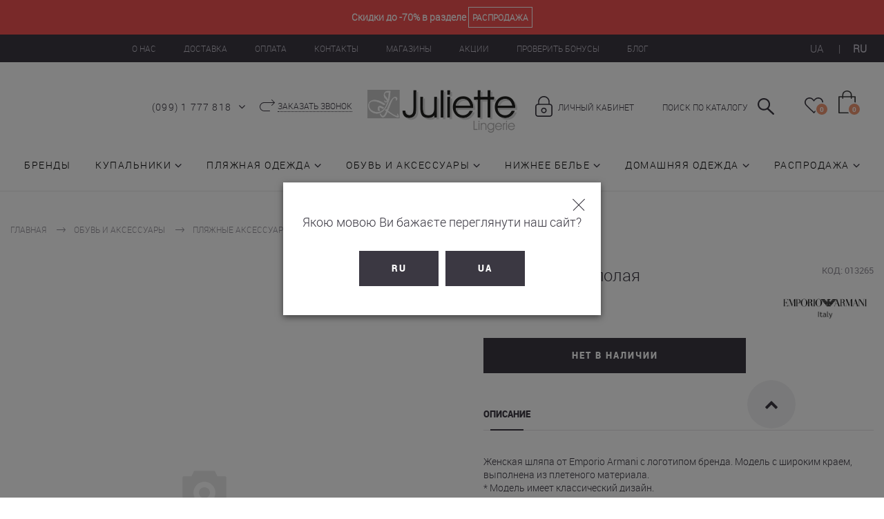

--- FILE ---
content_type: text/html; charset=UTF-8
request_url: https://juliette-sun.com.ua/shlyapa/shlyapa-dlinnopolaya/
body_size: 11923
content:
<!DOCTYPE html>
<html lang="ru" prefix="og: http://ogp.me/ns#">
    <head>
            <title>EMPORIO ARMANI Шляпа длиннополая (013265) купить в Украине в интернет-магазине недорого. Цены, отзывы, описание – Juliette Lingerie</title>
<base href="https://juliette-sun.com.ua/">
<meta charset="utf-8">

<meta name="test" content="http://juliette-sun.com.ua/shlyapa/shlyapa-dlinnopolaya/">
<meta content="IE=edge" http-equiv="X-UA-Compatible">
<meta name="viewport" content="width=device-width, initial-scale=1.0, maximum-scale=1.0, user-scalable=no">
<meta name="format-detection" content="telephone=no">
<meta name="viewport" content="width=device-width,initial-scale=1,shrink-to-fit=no">
<meta name="ajax-hash" content="291c783577754078c8061e4e3e43c21a">
<link href="/assets/img/favicon.ico" rel="shortcut icon">
<link href="/assets/css/styles.css" rel="stylesheet">
<link href="/assets/css/dev.css?4" rel="stylesheet">
    <link rel="alternate" href="https://juliette-sun.com.ua/shlyapa/shlyapa-dlinnopolaya/" hreflang="ru-UA">
    <link rel="alternate" href="https://juliette-sun.com.ua/ua/shlyapa/shlyapa-dlinnopolaya/" hreflang="uk-UA">
<meta name="description" content="">
<meta class="sf_keywords" name="keywords" content="">
<!-- OpenGraph -->
    
<meta property="og:title" content="EMPORIO ARMANI Шляпа длиннополая (013265) купить в Украине в интернет-магазине недорого. Цены, отзывы, описание – Juliette Lingerie"/>
<meta property="og:site_name" content="Juliette Lingerie">
<meta property="og:description" content=""/>
    <meta property="og:image" content="https://juliette-sun.com.ua/assets/img/og_logo.png"/>
<meta property="og:type" content="website"/>
<meta property="og:url" content= "http://juliette-sun.com.ua/shlyapa/shlyapa-dlinnopolaya/" />
<meta property="og:locale" content="ru_UA" />
<!-- end OpenGraph -->
    <link rel="stylesheet" href="/assets/components/msfavorites/css/default.min.css?v=f301bf14" type="text/css" />

<meta name="msfavorites:version" content="3.0.5-beta">
<meta name="msfavorites:ctx" content="web">
<meta name="msfavorites:actionUrl" content="/assets/components/msfavorites/action.php">

<link rel="stylesheet" href="/assets/components/minishop2/css/web/default.css?v=4e5b4ba68f" type="text/css" />
<link rel="stylesheet" href="/assets/components/minishop2/css/web/lib/jquery.jgrowl.min.css" type="text/css" />
<script>miniShop2Config = {"close_all_message":"\u0437\u0430\u043a\u0440\u044b\u0442\u044c \u0432\u0441\u0435","cssUrl":"\/assets\/components\/minishop2\/css\/web\/","jsUrl":"\/assets\/components\/minishop2\/js\/web\/","actionUrl":"\/assets\/components\/minishop2\/action.php","ctx":"web","price_format":[0,"."," "],"price_format_no_zeros":true,"weight_format":[3,"."," "],"weight_format_no_zeros":true};</script>
<script>
            ! function(f, b, e, v, n, t, s) {
                if (f.fbq) return;
                n = f.fbq = function() {
                    n.callMethod ?
                        n.callMethod.apply(n, arguments) : n.queue.push(arguments)
                };
                if (!f._fbq) f._fbq = n;
                n.push = n;
                n.loaded = !0;
                n.version = "2.0";
                n.queue = [];
                t = b.createElement(e);
                t.async = !0;
                t.src = v;
                s = b.getElementsByTagName(e)[0];
                s.parentNode.insertBefore(t, s)
            }(window,
                document, "script", "https://connect.facebook.net/en_US/fbevents.js");
            fbq("init", "228701300963113"); // Insert your pixel ID here.
            fbq("track", "PageView");
        </script><noscript><img height="1" width="1" style="display:none"
        src="https://www.facebook.com/tr?id=228701300963113&ev=PageView&noscript=1"
        /></noscript>
<script data-skip-moving="true">
            !function(f,b,e,v,n,t,s)
            {if(f.fbq)return;n=f.fbq=function(){n.callMethod?
            n.callMethod.apply(n,arguments):n.queue.push(arguments)};
            if(!f._fbq)f._fbq=n;n.push=n;n.loaded=!0;n.version="2.0";
            n.queue=[];t=b.createElement(e);t.async=!0;
            t.src=v;s=b.getElementsByTagName(e)[0];
            s.parentNode.insertBefore(t,s)}(window, document,"script",
            "https://connect.facebook.net/en_US/fbevents.js");
            fbq("init", "268249108383857");
            fbq("track", "PageView");
        </script>
        <noscript><img height="1" width="1" style="display:none"
            src="https://www.facebook.com/tr?id=268249108383857&ev=PageView&noscript=1"/></noscript>
<script async src="https://www.googletagmanager.com/gtag/js?id=G-P1VR9FD1SJ"></script>
<script>
            window.dataLayer = window.dataLayer || [];
          function gtag(){dataLayer.push(arguments);}
          gtag("js", new Date());
          gtag("config", "UA-98108529-1"); 
          gtag("config", "G-P1VR9FD1SJ"/*, { "debug_mode":true }*/);
        </script>
<link rel="stylesheet" href="/assets/components/msoptionsprice/css/web/default.css?v=2385a7bc" type="text/css" />
<script type="text/javascript">msOptionsPriceConfig={"assetsBaseUrl":"\/assets\/","assetsUrl":"\/assets\/components\/msoptionsprice\/","actionUrl":"\/assets\/components\/msoptionsprice\/action.php","allow_zero_cost":false,"allow_zero_old_cost":true,"allow_zero_mass":true,"allow_zero_article":false,"allow_zero_count":true,"allow_remains":false,"miniShop2":{"version":"3.0.6-pl"},"ctx":"web","version":"2.5.22-beta"};</script>
<link rel="stylesheet" href="/assets/components/pdotools/css/pdopage.min.css" type="text/css" />
<script type="text/javascript">pdoPage = {callbacks: {}, keys: {}, configs: {}};</script>
</head>
    <body>
              <div class="header-top-banner" style="background-color:#f05151;">
            <span class="header-top-banner-text">
            Скидки до -70% в разделе            <a style="border: 1px solid;padding: 5px;" href="/saleproducts/"
               class="header-top-banner-link">
                    РАСПРОДАЖА            </a>
            </span>
      </div>
        <header id="header" class="header header-divider">
            <div class="header-mobile">
    <div class="menu-trigger" id="menu-trigger">
        <div class="lines"></div>
        <div class="lines"></div>
        <div class="lines"></div>
        <div class="lines"></div>
    </div>
</div>
<div class="header-box-wrap">
    <div class="header-box">
        <div class="header-top">
            <ul class="languages">
                <li class="main-nav-list__item">
    
    <a href="https://juliette-sun.com.ua/ua/shlyapa/shlyapa-dlinnopolaya/">UA</a>
    
</li>
<li class="main-nav-list__item"><span>|</span></li><li class="main-nav-list__item">
    <span class="active">RU</span>
</li>
            </ul>
            <nav id="main-nav" style=" max-width: 1405px; margin-left: auto; margin-right: auto; " class="main-nav">
            <ul class="main-nav-list"><li class="main-nav-list__item"><a href="o-nas/">О нас</a></li>
<li class="main-nav-list__item"><a href="dostavka/">Доставка</a></li>
<li class="main-nav-list__item"><a href="oplata/">Оплата</a></li>
<li class="main-nav-list__item"><a href="kontakty/">Контакты</a></li>
<li class="main-nav-list__item"><a href="magaziny/">Магазины</a></li>
<li class="main-nav-list__item"><a href="sales/">Акции</a></li>
<li class="main-nav-list__item"><a href="personal/check-bonus/">Проверить бонусы</a></li>
<li class="main-nav-list__item"><a href="blog/">Блог</a></li></ul>            </nav>

            <div class="soc-mob-menu">
                <ul class="social-list">
                    <li class="social-list__item"><a href="https://www.instagram.com/juliette_lingerie/"
                                                     class="social-list__icon social-list__icon--inst"
                                                     target="_blank"></a></li>
                    <li class="social-list__item"><a href="https://www.facebook.com/JulietteLiNGERlE/"
                                                     class="social-list__icon social-list__icon--fb"
                                                     target="_blank"></a></li>
                </ul>
            </div>
        </div>
        <div class="header-mid">
            <div class="header-mid-col header-mid-col--left">













































                <div class="tel-box">
    <ul class="tel-list">
        <li>
            <a class="header-tel" href="tel:0991777818">(099) 1 777 818</a>
        </li>
        <li>
            <a class="header-tel" href="tel:0731777818">(073) 1 777 818</a>
        </li>
        <li>
            <a class="header-tel" href="tel:0681777818">(068) 1 777 818</a>
        </li>
    </ul>
    <button id="tel-list-toggle" class="tel-list-toggle">
        <i class="fa fa-angle-down" aria-hidden="true"></i>
    </button>
    <br>
    <a href="#" class="header-call-trigger" data-openmodals="modal=callback&context=web">
        <span>Заказать звонок</span>
    </a>
</div>
            </div>

            <div class="header-mid-col header-mid-col--mid">
                
                    <strong class="logo" id="header-logo">
                        <a href="https://juliette-sun.com.ua/" class="logo__link" title="Интернет магазин «Juliette»">
                            <img src="/assets/img/logo.png" class="logo__img" alt="Интернет-магазин купальников и пляжной одежды">
                        </a>
                    </strong>

                            </div>

            <div class="header-mid-col header-mid-col--right">

                <div class="search-box" id="search-box-header">
                    <span id="search-form-trigger" class="search-form-trigger">
                      <span>Поиск по каталогу</span>
                    </span>
                    <form action="search/" id="header-search-form" class="header-search-form">
                        <div class="input-row">
                            <input
                                   type="text"
                                   name="query"
                                   value=""
                                   class="header-search-form__input"
                                   placeholder="Поиск"
                                   autocomplete="off"
                            >
                            <input type="submit" class="header-search-form__btn" value="Поиск">
                        </div>
                    </form>
                </div>

                <div class="personal-menu-box">
            <a
                href="auth/"
                class="personal-menu-trigger"
                id="personal-menu-trigger"
        >
            Личный кабинет
        </a>
    
    <ul class="personal-menu">
    <li class="personal-menu-user">
        <a href="personal/" ></a>
    </li>
    <li class="personal-menu__item"><a href="personal/profile/">Личные данные</a></li>
<li class="personal-menu__item"><a href="personal/orders/">Мои заказы</a></li>
<li class="personal-menu__item"><a href="personal/rassyilki/">Рассылки</a></li>    <li class="personal-menu__item">
        <a href="/?action=auth/logout">Выйти</a>
    </li>
</ul>
    <a href="personal/check-bonus/" style="margin-left: 33px;" class="personal-menu-bonus-link">
        Проверить бонусы    </a>
</div>
                <div class="like-block" id="header-like-block">
                                        <noindex>
                        <a href="personal/favorite/" class="header-like-link msfavorites" rel="nofollow">
                            <span class="link-counter msfavorites-total">0</span>
                        </a>
                    </noindex>
                                            <a href="cart/" id="header-cart-link" class="header-cart-link">
  <span id="msMiniCart">
    <span class="link-counter">0</span>
  </span>
</a>                                    </div>


            </div>
        </div>

        <div class="header-bottom"><ul class="catalog-menu"><li class="catalog-menu__item  ">
    <a href="brands/" class="catalog-menu__item-link">Бренды</a>
    </li>
<li class="catalog-menu__item  with-sub">
    <a href="kupalniki/" class="catalog-menu__item-link">Купальники</a>
            <div class="second-level second-level--swimwear">
<div class="col col--list ">
    <div class="col-title">
                    <a class="no_click_mob_js" href="tselnye/">Цельные</a>
            </div>
    <ul class="subcategoty-list ">
                    <li class="subcategoty-list__item subcategoty-list__item--preview all_mob">
                <a href="tselnye/">
                    <span class="item-title">Все</span>
                </a>
            </li>
                <li class="subcategoty-list__item subcategoty-list__item--preview">
                                            <a href="/tselnye/classic/">
                                                <span class="catalog-icon classic-icon"></span>
                                                <span class="item-title">Классические</span>
                                            </a>
                                        </li>
<li class="subcategoty-list__item subcategoty-list__item--preview">
                                            <a href="/tselnye/monokini/">
                                                <span class="catalog-icon monocini-icon"></span>
                                                <span class="item-title">Монокини</span>
                                            </a>
                                        </li>
<li class="subcategoty-list__item subcategoty-list__item--preview">
                                            <a href="/tselnye/correct/">
                                                <span class="catalog-icon correct-icon"></span>
                                                <span class="item-title">КОРРЕКТИРУЮЩИЕ МОДЕЛИ</span>
                                            </a>
                                        </li>
<li class="subcategoty-list__item subcategoty-list__item--preview">
                                            <a href="/tselnye/tankini/">
                                                <span class="catalog-icon tankini-icon"></span>
                                                <span class="item-title">ТАНКИНИ</span>
                                            </a>
                                        </li>
<li class="subcategoty-list__item subcategoty-list__item--preview">
                                            <a href="/tselnye/trikini/">
                                                <span class="catalog-icon trikini-icon"></span>
                                                <span class="item-title">Трикини</span>
                                            </a>
                                        </li>        
                    <li class="divider"></li>
                            <li class="added-list__item">
                    <a href="/newproducts/"> новинки </a>
                </li>
                                        <li class="added-list__item">
                    <a href="/saleproducts/kupalniki/"> распродажа </a>
                </li>
                    
        
    </ul>
</div>

<div class="col col--list ">
    <div class="col-title">
                    <a class="no_click_mob_js" href="razdelnye/">Раздельные</a>
            </div>
    <ul class="subcategoty-list ">
                    <li class="subcategoty-list__item subcategoty-list__item--preview all_mob">
                <a href="razdelnye/">
                    <span class="item-title">Все</span>
                </a>
            </li>
                <li class="subcategoty-list__item subcategoty-list__item--preview">
                                            <a href="/razdelnye/bando/">
                                                <span class="catalog-icon bando-icon"></span>
                                                <span class="item-title">Бандо</span>
                                            </a>
                                        </li>
<li class="subcategoty-list__item subcategoty-list__item--preview">
                                            <a href="/razdelnye/treugolniki/">
                                                <span class="catalog-icon triangle-icon"></span>
                                                <span class="item-title">Треугольники</span>
                                            </a>
                                        </li>
<li class="subcategoty-list__item subcategoty-list__item--preview">
                                            <a href="/razdelnye/na-kostochkah/">
                                                <span class="catalog-icon bones-icon"></span>
                                                <span class="item-title">На косточках</span>
                                            </a>
                                        </li>
<li class="subcategoty-list__item subcategoty-list__item--preview">
                                            <a href="/razdelnye/pushup/">
                                                <span class="catalog-icon pushup-icon"></span>
                                                <span class="item-title">Push-up</span>
                                            </a>
                                        </li>
<li class="subcategoty-list__item subcategoty-list__item--preview">
                                            <a href="/razdelnye/plotnaya-chashka/">
                                                <span class="catalog-icon strong-leaf-icon"></span>
                                                <span class="item-title">Плотная чашка</span>
                                            </a>
                                        </li>
<li class="subcategoty-list__item subcategoty-list__item--preview">
                                            <a href="/razdelnye/top/">
                                                <span class="catalog-icon top-icon"></span>
                                                <span class="item-title">топ</span>
                                            </a>
                                        </li>        
        
        
    </ul>
</div>

<div class="col col--list ">
    <div class="col-title">
            </div>
    <ul class="subcategoty-list ">
                <li class="subcategoty-list__item subcategoty-list__item--preview">
                                            <a href="razdelnye/slip/">
                                                <span class="catalog-icon slips-icon"></span>
                                                <span class="item-title">Слипы</span>
                                            </a>
                                        </li>
<li class="subcategoty-list__item subcategoty-list__item--preview">
                                            <a href="/razdelnye/vysokie-slipy/">
                                                <span class="catalog-icon height-slips-icon"></span>
                                                <span class="item-title">Высокие слипы</span>
                                            </a>
                                        </li>
<li class="subcategoty-list__item subcategoty-list__item--preview">
                                            <a href="/razdelnye/braziliana/">
                                                <span class="catalog-icon braziliana-icon"></span>
                                                <span class="item-title">Бразилиана</span>
                                            </a>
                                        </li>
<li class="subcategoty-list__item subcategoty-list__item--preview">
                                            <a href="/razdelnye/shortiki/">
                                                <span class="catalog-icon shorts-icon"></span>
                                                <span class="item-title">Шортики</span>
                                            </a>
                                        </li>
<li class="subcategoty-list__item subcategoty-list__item--preview">
                                            <a href="/razdelnye/bikini/">
                                                <span class="catalog-icon bikini-icon"></span>
                                                <span class="item-title">Бикини</span>
                                            </a>
                                        </li>        
        
        
    </ul>
</div>

<div class="col col--list hide-on-mobile">
    <div class="col-title">
                    <a class="no_click_mob_js" href="kupalniki/">Бренды</a>
            </div>
    <ul class="subcategoty-list ">
                    <li class="subcategoty-list__item subcategoty-list__item--preview all_mob">
                <a href="kupalniki/">
                    <span class="item-title">Все</span>
                </a>
            </li>
                <li class="subcategoty-list__item subcategoty-list__item--preview">
                                            <a href="/kupalniki/seafolly/">
                                                <span class="catalog-icon "></span>
                                                <span class="item-title">Seafolly</span>
                                            </a>
                                        </li>
<li class="subcategoty-list__item subcategoty-list__item--preview">
                                            <a href="/kupalniki/luli-fama/">
                                                <span class="catalog-icon "></span>
                                                <span class="item-title">Luli Fama</span>
                                            </a>
                                        </li>
<li class="subcategoty-list__item subcategoty-list__item--preview">
                                            <a href="/kupalniki/toccata/">
                                                <span class="catalog-icon "></span>
                                                <span class="item-title">Toccata</span>
                                            </a>
                                        </li>        
        
                    <li class="subcategoty-list__item all-category-link">
                <a href="kupalniki/">Все бренды</a>
            </li>
        
    </ul>
</div>

<div class="col col--list hide-on-mobile">
    <div class="col-title">
                    <a class="no_click_mob_js" href="kupalniki/">По размеру</a>
            </div>
    <ul class="subcategoty-list ">
                    <li class="subcategoty-list__item subcategoty-list__item--preview all_mob">
                <a href="kupalniki/">
                    <span class="item-title">Все</span>
                </a>
            </li>
                <li class="subcategoty-list__item subcategoty-list__item--preview">
                                            <a href="kupalniki/s/">
                                                <span class="catalog-icon "></span>
                                                <span class="item-title">S</span>
                                            </a>
                                        </li>
<li class="subcategoty-list__item subcategoty-list__item--preview">
                                            <a href="kupalniki/m/">
                                                <span class="catalog-icon "></span>
                                                <span class="item-title">M</span>
                                            </a>
                                        </li>
<li class="subcategoty-list__item subcategoty-list__item--preview">
                                            <a href="kupalniki/l/">
                                                <span class="catalog-icon "></span>
                                                <span class="item-title">L</span>
                                            </a>
                                        </li>        
        
                    <li class="subcategoty-list__item all-category-link">
                <a href="kupalniki/">Все размеры</a>
            </li>
        
    </ul>
</div></div>    </li>
<li class="catalog-menu__item  with-sub">
    <a href="plyazhnaya-odezhda/" class="catalog-menu__item-link">Пляжная одежда</a>
            <div class="second-level second-level--beach">
        
    <div class="col col--list ">
                <ul class="subcategoty-list ">
            <li class="subcategoty-list__item"><a href="tunika/">Туника</a></li>
<li class="subcategoty-list__item"><a href="shorty/">Шорты</a></li>
<li class="subcategoty-list__item"><a href="kostyum/">Костюм</a></li>
<li class="subcategoty-list__item"><a href="plate/">Платье</a></li>
<li class="subcategoty-list__item"><a href="kombinezon/">Комбинезон</a></li>
<li class="subcategoty-list__item"><a href="kurtka/">Куртка</a></li>
<li class="subcategoty-list__item"><a href="top/">Топ</a></li>
            
                    </ul>

    </div>


        
    <div class="col col--list ">
                <ul class="subcategoty-list ">
            <li class="subcategoty-list__item"><a href="yubka/">Юбка</a></li>
<li class="subcategoty-list__item"><a href="bryuki/">Брюки</a></li>
<li class="subcategoty-list__item"><a href="pareo/">Парео</a></li>
<li class="subcategoty-list__item"><a href="futbolka/">Футболка</a></li>
<li class="subcategoty-list__item"><a href="rybashka/">Рубашка</a></li>
                            <li class="divider"></li>
                                    <li class="added-list__item">
                        <a href="/newproducts/plyazhnaya-odezhda/">новинки</a>
                    </li>
                                                    <li class="added-list__item">
                        <a href="/saleproducts/plyazhnaya-odezhda/"> распродажа </a>
                    </li>
                            
                            <li class="subcategoty-list__item all-category-link">
                    <a href="plyazhnaya-odezhda/">Вся пляжная одежда</a>
                </li>
                    </ul>

    </div>


        
    <div class="col col--list hide-on-mobile">
                    <div class="col-title">
                <a class="no_click_mob_js" href="plyazhnaya-odezhda/">Бренды</a>
            </div>
                <ul class="subcategoty-list ">
            <li class="subcategoty-list__item"><a href="/plyazhnaya-odezhda/seafolly/">Seafolly</a></li>
<li class="subcategoty-list__item"><a href="/ua/plyazhnaya-odezhda/jets/">Jets</a></li>
<li class="subcategoty-list__item"><a href="/plyazhnaya-odezhda/maaji/">Maaji</a></li>
            
                            <li class="subcategoty-list__item all-category-link">
                    <a href="plyazhnaya-odezhda/">Все бренды</a>
                </li>
                    </ul>

    </div>


    <div class="col col--banner">
        <a href="plyazhnaya-odezhda/" class="menu-banner-wrap">
            <img src="assets/img/how_to_wear_tunics_26.jpg" alt="" class="menu-banner-img">
        </a>
    </div>


        
    <div class="col col--list ">
                <ul class="subcategoty-list ">
            
            
                    </ul>

    </div>
</div>    </li>
<li class="catalog-menu__item  with-sub">
    <a href="obuv-i-aksessuary/" class="catalog-menu__item-link">Обувь и аксессуары</a>
            <div class="second-level second-level--shoes">
        
    <div class="col col--list ">
                    <div class="col-title">
                <a class="no_click_mob_js" href="obuv/">Обувь</a>
            </div>
                <ul class="subcategoty-list ">
            <li class="subcategoty-list__item"><a href="krossovki/">Кроссовки</a></li>
<li class="subcategoty-list__item"><a href="snikersy/">Сникерсы</a></li>
<li class="subcategoty-list__item"><a href="sandalii/">Сандалии</a></li>
<li class="subcategoty-list__item"><a href="slantsy/">Сланцы</a></li>
<li class="subcategoty-list__item"><a href="espadrili/">Эспадрильи</a></li>
                            <li class="divider"></li>
                                    <li class="added-list__item">
                        <a href="/newproducts/obuv-i-aksessuary/">новинки</a>
                    </li>
                                                    <li class="added-list__item">
                        <a href="saleproducts/obuv-i-aksessuaryi/"> распродажа </a>
                    </li>
                            
                    </ul>

    </div>


        
    <div class="col col--list ">
                    <div class="col-title">
                <a class="no_click_mob_js" href="aksessuaryi/">Аксессуары</a>
            </div>
                <ul class="subcategoty-list ">
            <li class="subcategoty-list__item"><a href="sumka/">Сумка</a></li>
<li class="subcategoty-list__item"><a href="shlyapa/">Шляпа</a></li>
            
                    </ul>

    </div>


        
    <div class="col col--list hide-on-mobile">
                    <div class="col-title">
                <a class="no_click_mob_js" href="obuv-i-aksessuary/">Бренды</a>
            </div>
                <ul class="subcategoty-list ">
            <li class="subcategoty-list__item"><a href="/obuv-i-aksessuary/seafolly/">Seafolly</a></li>
<li class="subcategoty-list__item"><a href="/obuv-i-aksessuary/colors-of-california/">Colors of California</a></li>
<li class="subcategoty-list__item"><a href="/obuv-i-aksessuary/pho/">PHO</a></li>
            
                            <li class="subcategoty-list__item all-category-link">
                    <a href="obuv-i-aksessuary/">Все бренды</a>
                </li>
                    </ul>

    </div>


    <div class="col col--banner">
        <a href="obuv-i-aksessuary/" class="menu-banner-wrap">
            <img src="assets/img/mara_hoffman_electric_casino_printed_beach_bag_product_6_6929145_037627244_large_flex.jpeg" alt="" class="menu-banner-img">
        </a>
    </div>
</div>    </li>
<li class="catalog-menu__item  with-sub">
    <a href="nizhnee-bele/" class="catalog-menu__item-link">Нижнее белье</a>
            <div class="second-level second-level--bele">
<div class="col col--list ">
    <div class="col-title">
                    <a class="no_click_mob_js" href="byustgaltery/">Бюстгальтеры</a>
            </div>
    <ul class="subcategoty-list ">
                    <li class="subcategoty-list__item subcategoty-list__item--preview all_mob">
                <a href="byustgaltery/">
                    <span class="item-title">Все</span>
                </a>
            </li>
                <li class="subcategoty-list__item subcategoty-list__item--preview">
                                            <a href="byustgaltery/pushup/">
                                                <span class="catalog-icon pushup-icon"></span>
                                                <span class="item-title">Push-up</span>
                                            </a>
                                        </li>
<li class="subcategoty-list__item subcategoty-list__item--preview">
                                            <a href="byustgaltery/na-kostochkah/">
                                                <span class="catalog-icon bones-icon"></span>
                                                <span class="item-title">На косточках</span>
                                            </a>
                                        </li>
<li class="subcategoty-list__item subcategoty-list__item--preview">
                                            <a href="byustgaltery/strong/">
                                                <span class="catalog-icon strong-leaf-icon"></span>
                                                <span class="item-title">Плотная чашка</span>
                                            </a>
                                        </li>
<li class="subcategoty-list__item subcategoty-list__item--preview">
                                            <a href="byustgaltery/semnaya-bretel/">
                                                <span class="catalog-icon semnaya-bretel-icon"></span>
                                                <span class="item-title">Съёмная бретель</span>
                                            </a>
                                        </li>
<li class="subcategoty-list__item subcategoty-list__item--preview">
                                            <a href="byustgaltery/treugolniki/">
                                                <span class="catalog-icon triangle-icon"></span>
                                                <span class="item-title">Треугольники</span>
                                            </a>
                                        </li>        
                    <li class="divider"></li>
                            <li class="added-list__item">
                    <a href="/newproducts/nizhnee-bele/"> новинки </a>
                </li>
                                        <li class="added-list__item">
                    <a href="/saleproducts/nizhnee-bele/"> распродажа </a>
                </li>
                    
        
    </ul>
</div>

<div class="col col--list ">
    <div class="col-title">
                    <a class="no_click_mob_js" href="trusy/">Трусы</a>
            </div>
    <ul class="subcategoty-list ">
                    <li class="subcategoty-list__item subcategoty-list__item--preview all_mob">
                <a href="trusy/">
                    <span class="item-title">Все</span>
                </a>
            </li>
                <li class="subcategoty-list__item subcategoty-list__item--preview">
                                            <a href="trusy/stringi/">
                                                <span class="catalog-icon stringi-icon"></span>
                                                <span class="item-title">Стринги</span>
                                            </a>
                                        </li>
<li class="subcategoty-list__item subcategoty-list__item--preview">
                                            <a href="trusy/braziliana/">
                                                <span class="catalog-icon braziliana-icon"></span>
                                                <span class="item-title">Бразильяна</span>
                                            </a>
                                        </li>
<li class="subcategoty-list__item subcategoty-list__item--preview">
                                            <a href="trusy/vysokie-slipy/">
                                                <span class="catalog-icon height-slips-icon"></span>
                                                <span class="item-title">Высокие слипы</span>
                                            </a>
                                        </li>
<li class="subcategoty-list__item subcategoty-list__item--preview">
                                            <a href="trusy/slip/">
                                                <span class="catalog-icon slips-icon"></span>
                                                <span class="item-title">Слипы</span>
                                            </a>
                                        </li>
<li class="subcategoty-list__item subcategoty-list__item--preview">
                                            <a href="trusy/shortiki/">
                                                <span class="catalog-icon shorts-icon"></span>
                                                <span class="item-title">Шортики</span>
                                            </a>
                                        </li>        
        
        
    </ul>
</div>

<div class="col col--list ">
    <div class="col-title">
                    <a class="no_click_mob_js" href="bodi/">Боди</a>
            </div>
    <ul class="subcategoty-list ">
                    <li class="subcategoty-list__item subcategoty-list__item--preview all_mob">
                <a href="bodi/">
                    <span class="item-title">Все</span>
                </a>
            </li>
                        
        
        
    </ul>
</div>

<div class="col col--list ">
    <div class="col-title">
                    <a class="no_click_mob_js" href="accessories/">Аксессуары</a>
            </div>
    <ul class="subcategoty-list ">
                    <li class="subcategoty-list__item subcategoty-list__item--preview all_mob">
                <a href="accessories/">
                    <span class="item-title">Все</span>
                </a>
            </li>
                        
        
        
    </ul>
</div>

<div class="col col--list hide-on-mobile">
    <div class="col-title">
                    <a class="no_click_mob_js" href="nizhnee-bele/">Бренды</a>
            </div>
    <ul class="subcategoty-list ">
                    <li class="subcategoty-list__item subcategoty-list__item--preview all_mob">
                <a href="nizhnee-bele/">
                    <span class="item-title">Все</span>
                </a>
            </li>
                <li class="subcategoty-list__item subcategoty-list__item--preview">
                                            <a href="/nizhnee-bele/pleasure-state/">
                                                <span class="catalog-icon "></span>
                                                <span class="item-title">Pleasure State</span>
                                            </a>
                                        </li>
<li class="subcategoty-list__item subcategoty-list__item--preview">
                                            <a href="/nizhnee-bele/luna/">
                                                <span class="catalog-icon "></span>
                                                <span class="item-title">Luna</span>
                                            </a>
                                        </li>
<li class="subcategoty-list__item subcategoty-list__item--preview">
                                            <a href="/nizhnee-bele/emporio-armani/">
                                                <span class="catalog-icon "></span>
                                                <span class="item-title">Emporio Armani</span>
                                            </a>
                                        </li>        
        
                    <li class="subcategoty-list__item all-category-link">
                <a href="nizhnee-bele/">Все бренды</a>
            </li>
        
    </ul>
</div>

<div class="col col--list hide-on-mobile">
    <div class="col-title">
                    <a class="no_click_mob_js" href="nizhnee-bele/">По размеру</a>
            </div>
    <ul class="subcategoty-list ">
                    <li class="subcategoty-list__item subcategoty-list__item--preview all_mob">
                <a href="nizhnee-bele/">
                    <span class="item-title">Все</span>
                </a>
            </li>
                <li class="subcategoty-list__item subcategoty-list__item--preview">
                                            <a href="nizhnee-bele/s/">
                                                <span class="catalog-icon "></span>
                                                <span class="item-title">S</span>
                                            </a>
                                        </li>
<li class="subcategoty-list__item subcategoty-list__item--preview">
                                            <a href="nizhnee-bele/m/">
                                                <span class="catalog-icon "></span>
                                                <span class="item-title">M</span>
                                            </a>
                                        </li>
<li class="subcategoty-list__item subcategoty-list__item--preview">
                                            <a href="nizhnee-bele/l/">
                                                <span class="catalog-icon "></span>
                                                <span class="item-title">L</span>
                                            </a>
                                        </li>        
        
                    <li class="subcategoty-list__item all-category-link">
                <a href="nizhnee-bele/">Все размеры</a>
            </li>
        
    </ul>
</div></div>    </li>
<li class="catalog-menu__item  with-sub">
    <a href="home-clothes/" class="catalog-menu__item-link">Домашняя одежда</a>
            <div class="second-level second-level--bele">
<div class="col col--list ">
    <div class="col-title">
                    <a class="no_click_mob_js" href="robes/">Халаты</a>
            </div>
    <ul class="subcategoty-list ">
                    <li class="subcategoty-list__item subcategoty-list__item--preview all_mob">
                <a href="robes/">
                    <span class="item-title">Все</span>
                </a>
            </li>
                        
        
        
    </ul>
</div></div>    </li>
<li class="catalog-menu__item catalog-menu__item--sale with-sub">
    <a href="saleproducts/" class="catalog-menu__item-link">Распродажа</a>
            <div class="second-level second-level--sale">
    <div class="col col--list ">
        <ul class="subcategoty-list"><li class="subcategoty-list__item"><a href="/saleproducts/kupalnyki/"><span class="sale-icon">% </span>Купальники</a></li>
<li class="subcategoty-list__item"><a href="/saleproducts/plyazhnay-odezhda/"><span class="sale-icon">% </span>Пляжная одежда</a></li>
<li class="subcategoty-list__item"><a href="/saleproducts/obuv-i-aksessuaryi/"><span class="sale-icon">% </span>Обувь и аксессуары</a></li>
<li class="subcategoty-list__item"><a href="/saleproducts/nizhnee-belle/"><span class="sale-icon">% </span>Нижнее белье</a></li>
<li class="subcategoty-list__item"><a href="/saleproducts/"><span class="sale-icon">% </span>Все распродажи</a></li></ul>
    </div>
</div>    </li></ul></div>
    </div>
</div>
<div id="msCartPopup">
    <a href="cart/" id="header-cart-link" class="header-cart-link ">
        <span id=""></span>
    </a>

    <div class="cart-drop" id="cart-drop" data-role="basket-item-list">
        <div class="cart-drop__top">
            <div class="cart-drop-title">Корзина</div>
            <a href="cart/" class="to-cart-link">перейти в корзину</a>
        </div>
        <div class="cart-drop__body">
                    </div>
        <div class="cart-resume-block">
            <div class="cart-resume__row cart-resume__row--coast">
                <div class="col-left">Стоимость</div>
                <div class="col-right"><span class="ms2_total_sum"></span> грн</div>
            </div>
            <div class="cart-resume__row cart-resume__row--resume">
                <div class="col-left">Итого</div>
                <div class="col-right"><span class="ms2_total_cost"></span> грн</div>
            </div>
            <div class="cart-resume__row">
                <a href="checkout/" class="btn make-order-btn">оформить заказ</a>
            </div>
        </div>
    </div>

</div>        </header>
        <main class="main" id="main">
            
        <script>
        dataLayer.push({ ecommerce: null });
        dataLayer.push({
            event: 'view_item',
            ecommerce: {
                items: [{
                    item_name: 'Шляпа длиннополая',
                    item_id: '14510',
                    item_brand: 'EMPORIO ARMANI',
                    price: 3990.00,
                    item_category: 'Обувь и аксессуары',item_category2: 'Пляжные аксессуары',item_category3: 'Пляжные шляпы','item_category4': 'Шляпа длиннополая',
                }]
            }
        });

        gtag('event', 'view_item', {
            'items': [{
                item_name: 'Шляпа длиннополая',
                item_id: '14510',
                item_brand: 'EMPORIO ARMANI',
                price: 3990.00,
                item_category: 'Обувь и аксессуары',item_category2: 'Пляжные аксессуары',item_category3: 'Пляжные шляпы','item_category4': 'Шляпа длиннополая',
            }]
        });

    </script>
            <div class="page-title-box page-title-box--simple">
        <ul class="breadcrumb"><li class="breadcrumb-item" id="bx_breadcrumb_0" itemscope="" itemtype="http://data-vocabulary.org/Breadcrumb">
    <meta itemprop="title" content="Магазин Juliette-Sun">
    <a class="breadcrumb-item__link" href="/" title="Магазин Juliette-Sun" itemprop="url">Главная</a>
</li>
<li class="breadcrumb-item" id="bx_breadcrumb_0" itemscope="" itemtype="http://data-vocabulary.org/Breadcrumb">
    <meta itemprop="title" content="Магазин Juliette-Sun">
    <a class="breadcrumb-item__link" href="obuv-i-aksessuary/" title="Магазин Juliette-Sun" itemprop="url">Обувь и аксессуары</a>
</li>
<li class="breadcrumb-item" id="bx_breadcrumb_0" itemscope="" itemtype="http://data-vocabulary.org/Breadcrumb">
    <meta itemprop="title" content="Магазин Juliette-Sun">
    <a class="breadcrumb-item__link" href="aksessuaryi/" title="Магазин Juliette-Sun" itemprop="url">Пляжные аксессуары</a>
</li>
<li class="breadcrumb-item" id="bx_breadcrumb_0" itemscope="" itemtype="http://data-vocabulary.org/Breadcrumb">
    <meta itemprop="title" content="Магазин Juliette-Sun">
    <a class="breadcrumb-item__link" href="shlyapa/" title="Магазин Juliette-Sun" itemprop="url">Пляжные шляпы</a>
</li>
<li class="breadcrumb-item"><span class="breadcrumb-item__link">Шляпа длиннополая</span></li></ul>    </div>
    <div class="product-card">
        <div id="msGallery" class="product-images">
    <div class="product-images-holder">
                    <div class="product-images-main">
                <div class="product-images-carousel owl-carousel" id="card-photo-slider" data-slider-id="1">
                    <div class="product-images__wrap">
                        <div class="big-image-wrap">
                            <img data-src="/assets/img/products/no_photo.png" alt="no photo" class="owl-lazy big-image" width="560" height="644"/>
                            <img src="/assets/img/products/no_photo.png" alt="no photo" class="small-image">
                        </div>
                    </div>
                </div>
                <span
                    class="item-like msfavorites"
                    data-click
                    data-data-list="default"
                    data-data-type="resource"
                    data-data-key=""
                ></span>
            </div>
            </div>
</div>        <div class="product-info">
            <div class="product-info__top">
                <h1 class="product-info-title">Шляпа длиннополая (013265)</h1>
                <div class="product-info-box">
                    <div class="product-info-art">Код: 013265</div>
                    <div class="product-info-brand">
                        
                        <a href="brands/armani/">
                            <img alt="EMPORIO ARMANI" src="/assets/images/brands/8/10.png"/>
                        </a>
                    </div>
                </div>
            </div>

                            <form class="ms2_form msoptionsprice-product">
                    <input type="hidden" name="id" value="14510"/>
                    <input type="hidden" name="count" value="1"/>
                </form>
                <div class="product-info-buttons">
                    <span class="product-available-button">
                        <span class="bx_big bx_bt_button btn product-available-button">нет в наличии</span>
                    </span>
                </div>
            
            <div class="product-combines"></div>
                            <div class="tab-group">
                    <div class="tab-group-control">
                        <a class="tab-link active" data-open="description" href="javascript:void(0)">Описание</a>
                    </div>
                    <div class="tab-area">
                        <div class="tab-content open" data-menu="description" data-expand="Развернуть" data-collapse="Свернуть">
                            <div class="descr-box"><p>Женская шляпа от Emporio Armani с логотипом бренда. Модель с широким краем, выполнена из плетеного материала.&nbsp;<br />
* Модель имеет классический дизайн.<br />
* Размер ONE SIZE.<br />
* Цвета: бежевый, черный.<br />
Шляпа с бахромой от бренда Эмпорио Армани — это изысканный головной убор для романтических прогулок в солнечное время. Купить шляпу широкополую Emporio Armani можете по приятной цене на сайте Juliette. Доставка товара возможна в любой город Украины.&nbsp;<br />
&nbsp;</p>
</div>
                        </div>
                    </div>
                </div>
                            <div class="similar-wrap">
        <h2 class="section-title">Похожие товары</h2>
        <div class="similar-slider owl-carousel" id="similar-slider">
            <div class="product-item">
    <div class="product-item__top">

        <span
                class="item-like msfavorites"
                data-click
                data-data-list="default"
                data-data-type="resource"
                data-data-key="17427"
        >
        </span>
        <a href="shlyapa/shlyapa-015384/">
                                                <span class="product-item__img product-item__img--one" style="background-image: url('/assets/images/products/17427/similar/photo_2025-10-21_15-00-05.webp')" title="шляпа"></span>
            <span class="product-item__img product-item__img--two" style="background-image: url('/assets/images/products/17427/similar/photo_2025-10-21_15-00-27.webp')" title="шляпа"></span>
                            <ul class="product-item__size">
                                            <li>ONE SIZE</li>
                                    </ul>
                    </a>
    </div>
    <div class="product-item__bottom">
        <a href="shlyapa/shlyapa-015384/" class="product-item__title" title="шляпа">шляпа</a>
        <div class="product-item__brand">SEAFOLLY</div>
        <div class="product-item__price">
                        2 390 грн.
        </div>
    </div>
</div>
<div class="product-item">
    <div class="product-item__top">

        <span
                class="item-like msfavorites"
                data-click
                data-data-list="default"
                data-data-type="resource"
                data-data-key="17409"
        >
        </span>
        <a href="shlyapa/shlyapa-015360/">
                                                <span class="product-item__img product-item__img--one" style="background-image: url('/assets/images/products/17409/similar/photo_2025-10-20_20-11-30.webp')" title="Шляпа"></span>
            <span class="product-item__img product-item__img--two" style="background-image: url('/assets/images/products/17409/similar/photo_2025-10-21_15-04-59-(2).webp')" title="Шляпа"></span>
                            <ul class="product-item__size">
                                            <li>ONE SIZE</li>
                                    </ul>
                    </a>
    </div>
    <div class="product-item__bottom">
        <a href="shlyapa/shlyapa-015360/" class="product-item__title" title="Шляпа">Шляпа</a>
        <div class="product-item__brand">SEAFOLLY</div>
        <div class="product-item__price">
                        4 690 грн.
        </div>
    </div>
</div>
<div class="product-item">
    <div class="product-item__top">

        <span
                class="item-like msfavorites"
                data-click
                data-data-list="default"
                data-data-type="resource"
                data-data-key="17407"
        >
        </span>
        <a href="shlyapa/shlyapa-015359/">
                                                                            <span class="product-item__img product-item__img--one" style="background-image: url('/assets/images/products/17407/similar/photo_2025-10-21_15-07-03.webp')" title="шляпа"></span>
            <span class="product-item__img product-item__img--two" style="background-image: url('/assets/images/products/17407/similar/photo_2025-10-21_15-07-03.webp')" title="шляпа"></span>
                            <ul class="product-item__size">
                                            <li>ONE SIZE</li>
                                    </ul>
                    </a>
    </div>
    <div class="product-item__bottom">
        <a href="shlyapa/shlyapa-015359/" class="product-item__title" title="шляпа">шляпа</a>
        <div class="product-item__brand">SEAFOLLY</div>
        <div class="product-item__price">
                        4 690 грн.
        </div>
    </div>
</div>
<div class="product-item">
    <div class="product-item__top">

        <span
                class="item-like msfavorites"
                data-click
                data-data-list="default"
                data-data-type="resource"
                data-data-key="16934"
        >
        </span>
        <a href="shlyapa/panama-014965/">
                                                <span class="product-item__img product-item__img--one" style="background-image: url('/assets/images/products/16934/similar/photo_2025-05-13_00-30-14-(2).webp')" title="Панама"></span>
            <span class="product-item__img product-item__img--two" style="background-image: url('/assets/images/products/16934/similar/photo_2025-05-13_00-30-15.webp')" title="Панама"></span>
                            <ul class="product-item__size">
                                            <li>ONE SIZE</li>
                                    </ul>
                    </a>
    </div>
    <div class="product-item__bottom">
        <a href="shlyapa/panama-014965/" class="product-item__title" title="Панама">Панама</a>
        <div class="product-item__brand">SEAFOLLY</div>
        <div class="product-item__price">
                        2 990 грн.
        </div>
    </div>
</div>
<div class="product-item">
    <div class="product-item__top">

        <span
                class="item-like msfavorites"
                data-click
                data-data-list="default"
                data-data-type="resource"
                data-data-key="15394"
        >
        </span>
        <a href="shlyapa/shlyapa-s-furnituroj-013976/">
                                                <span class="product-item__img product-item__img--one" style="background-image: url('/assets/images/products/15394/similar/photo_2025-04-05_12-48-16-(3).webp')" title="Шляпа с фурнитурой"></span>
            <span class="product-item__img product-item__img--two" style="background-image: url('/assets/images/products/15394/similar/photo_2024-04-07_16-35-58.webp')" title="Шляпа с фурнитурой"></span>
                            <ul class="product-item__size">
                                            <li>ONE SIZE</li>
                                    </ul>
                    </a>
    </div>
    <div class="product-item__bottom">
        <a href="shlyapa/shlyapa-s-furnituroj-013976/" class="product-item__title" title="Шляпа с фурнитурой">Шляпа с фурнитурой</a>
        <div class="product-item__brand">PHO</div>
        <div class="product-item__price">
                            <span class="old-price">3 890</span>
                        2 723 грн.
        </div>
    </div>
</div>
<div class="product-item">
    <div class="product-item__top">

        <span
                class="item-like msfavorites"
                data-click
                data-data-list="default"
                data-data-type="resource"
                data-data-key="15392"
        >
        </span>
        <a href="shlyapa/shlyapa-s-furnituroj-013975/">
                                                <span class="product-item__img product-item__img--one" style="background-image: url('/assets/images/products/15392/similar/photo_2024-04-01_13-40-48.webp')" title="Шляпа с фурнитурой"></span>
            <span class="product-item__img product-item__img--two" style="background-image: url('/assets/images/products/15392/similar/photo_2024-04-01_13-40-49-(2).webp')" title="Шляпа с фурнитурой"></span>
                            <ul class="product-item__size">
                                            <li>ONE SIZE</li>
                                    </ul>
                    </a>
    </div>
    <div class="product-item__bottom">
        <a href="shlyapa/shlyapa-s-furnituroj-013975/" class="product-item__title" title="Шляпа с фурнитурой">Шляпа с фурнитурой</a>
        <div class="product-item__brand">PHO</div>
        <div class="product-item__price">
                            <span class="old-price">4 890</span>
                        3 423 грн.
        </div>
    </div>
</div>
<div class="product-item">
    <div class="product-item__top">

        <span
                class="item-like msfavorites"
                data-click
                data-data-list="default"
                data-data-type="resource"
                data-data-key="15388"
        >
        </span>
        <a href="shlyapa/shlyapa-s-furnituroj-013973/">
                                                <span class="product-item__img product-item__img--one" style="background-image: url('/assets/images/products/15388/similar/photo_2025-04-05_12-48-16-(2).webp')" title="Шляпа с фурнитурой"></span>
            <span class="product-item__img product-item__img--two" style="background-image: url('/assets/images/products/15388/similar/photo_2024-04-01_13-42-26.webp')" title="Шляпа с фурнитурой"></span>
                            <ul class="product-item__size">
                                            <li>ONE SIZE</li>
                                    </ul>
                    </a>
    </div>
    <div class="product-item__bottom">
        <a href="shlyapa/shlyapa-s-furnituroj-013973/" class="product-item__title" title="Шляпа с фурнитурой">Шляпа с фурнитурой</a>
        <div class="product-item__brand">PHO</div>
        <div class="product-item__price">
                            <span class="old-price">4 590</span>
                        3 213 грн.
        </div>
    </div>
</div>
<div class="product-item">
    <div class="product-item__top">

        <span
                class="item-like msfavorites"
                data-click
                data-data-list="default"
                data-data-type="resource"
                data-data-key="15386"
        >
        </span>
        <a href="shlyapa/shlyapa-s-furnituroj-013972/">
                                                <span class="product-item__img product-item__img--one" style="background-image: url('/assets/images/products/15386/similar/photo_2024-04-01_14-03-09-(2).webp')" title="Шляпа с фурнитурой"></span>
            <span class="product-item__img product-item__img--two" style="background-image: url('/assets/images/products/15386/similar/photo_2024-04-01_14-03-09.webp')" title="Шляпа с фурнитурой"></span>
                            <ul class="product-item__size">
                                            <li>ONE SIZE</li>
                                    </ul>
                    </a>
    </div>
    <div class="product-item__bottom">
        <a href="shlyapa/shlyapa-s-furnituroj-013972/" class="product-item__title" title="Шляпа с фурнитурой">Шляпа с фурнитурой</a>
        <div class="product-item__brand">PHO</div>
        <div class="product-item__price">
                            <span class="old-price">3 690</span>
                        2 583 грн.
        </div>
    </div>
</div>
<div class="product-item">
    <div class="product-item__top">

        <span
                class="item-like msfavorites"
                data-click
                data-data-list="default"
                data-data-type="resource"
                data-data-key="15384"
        >
        </span>
        <a href="shlyapa/shlyapa-s-furnituroj-013971/">
                                                <span class="product-item__img product-item__img--one" style="background-image: url('/assets/images/products/15384/similar/photo_2024-04-09_16-41-52-(2).webp')" title="Шляпа с фурнитурой"></span>
            <span class="product-item__img product-item__img--two" style="background-image: url('/assets/images/products/15384/similar/photo_2024-04-09_16-41-52.webp')" title="Шляпа с фурнитурой"></span>
                            <ul class="product-item__size">
                                            <li>ONE SIZE</li>
                                    </ul>
                    </a>
    </div>
    <div class="product-item__bottom">
        <a href="shlyapa/shlyapa-s-furnituroj-013971/" class="product-item__title" title="Шляпа с фурнитурой">Шляпа с фурнитурой</a>
        <div class="product-item__brand">PHO</div>
        <div class="product-item__price">
                            <span class="old-price">4 590</span>
                        3 213 грн.
        </div>
    </div>
</div>
<div class="product-item">
    <div class="product-item__top">

        <span
                class="item-like msfavorites"
                data-click
                data-data-list="default"
                data-data-type="resource"
                data-data-key="15382"
        >
        </span>
        <a href="shlyapa/shlyapa-s-furnituroj-013970/">
                                                <span class="product-item__img product-item__img--one" style="background-image: url('/assets/images/products/15382/similar/photo_2025-04-05_12-48-16-(4).webp')" title="Шляпа с фурнитурой"></span>
            <span class="product-item__img product-item__img--two" style="background-image: url('/assets/images/products/15382/similar/photo_2024-03-31_19-26-20-(2).webp')" title="Шляпа с фурнитурой"></span>
                            <ul class="product-item__size">
                                            <li>ONE SIZE</li>
                                    </ul>
                    </a>
    </div>
    <div class="product-item__bottom">
        <a href="shlyapa/shlyapa-s-furnituroj-013970/" class="product-item__title" title="Шляпа с фурнитурой">Шляпа с фурнитурой</a>
        <div class="product-item__brand">PHO</div>
        <div class="product-item__price">
                            <span class="old-price">3 690</span>
                        2 583 грн.
        </div>
    </div>
</div>
        </div>
    </div>

        </div>
    </div>
    <div class="final_detail"></div>
    <div class="reviews-section">
    <h2 class="section-title">Отзывы</h2>
    <div class="reviews-body">
        <div class="add-review">
            <span
                data-openmodals="modal=review&context=web&product=14510"
                class="transparent-btn btn-add-review"
            >Оставить отзыв</span>
        </div>

        <div id="pdopage">
            <div class="reviews-list rows">
                            </div>
        </div>
        
    </div>
</div>

    <div class="selection-box">
        <div class="selection-form-wrap" style="background-image:url(/assets/img/selection-form.jpg)">
            <div class="selection-form-title">Сложно подобрать?</div>
            <div class="selection-form-subtitle">Закажи бесплатную консультацию стилиста</div>
            <form action="#" class="selection-form js_ajax_form" data-action="Callback" data-success="FormTHX">
    <div class="input-row">
        <input
            class="selection-form-tel tel-req"
            name="phone"
            data-validate="required-number"
            placeholder="+38 (   )"
            type="tel"
        >
        <button type="submit" class="submit-btn selection-form-submit"></button>
    </div>
</form>        </div>
    </div>

        </main>
        <footer class="footer" id="footer">
            <div class="footer-top">
	<div class="container">
		<span class="to-top-trigger active" id="to-top-trigger">Вверх</span>
		<div class="footer-menu-box">
			<ul class="footer-menu">
				<li class="menu-col">
					<ul><li class="footer-menu-item"><a href="kupalniki/" title="Купальники">Купальники</a></li>
<li class="footer-menu-item"><a href="plyazhnaya-odezhda/" title="Пляжная одежда">Пляжная одежда</a></li>
<li class="footer-menu-item"><a href="obuv-i-aksessuary/" title="Обувь и аксессуары">Обувь и аксессуары</a></li>
<li class="footer-menu-item"><a href="saleproducts/" title="Распродажа">Распродажа</a></li>
<li class="footer-menu-item"><a href="newproducts/" title="Новинки">Новинки</a></li></ul>				</li>
				<li class="menu-col">
					<ul><li class="footer-menu-item"><a href="o-nas/" title="О нас">О нас</a></li>
<li class="footer-menu-item"><a href="magaziny/" title="Магазины">Магазины</a></li>
<li class="footer-menu-item"><a href="kontakty/" title="Контакты">Контакты</a></li>
<li class="footer-menu-item"><a href="sales/" title="Акции">Акции</a></li>
<li class="footer-menu-item"><a href="blog/" title="Блог">Блог</a></li></ul>				</li>
				<li class="menu-col">
					<ul><li class="footer-menu-item"><a href="dostavka/" title="Доставка">Доставка</a></li>
<li class="footer-menu-item"><a href="oplata/" title="Оплата">Оплата</a></li>
<li class="footer-menu-item"><a href="garantiya/" title="Гарантия">Гарантия</a></li>
<li class="footer-menu-item"><a href="diskontnaya-sistema/" title="Дисконтная система">Дисконтная система</a></li>
<li class="footer-menu-item"><a href="brands/" title="Бренды">Бренды</a></li></ul>				</li>
			</ul>
		</div>
		<div class="footer-contact-box">
			<div class="contact-card">
				<a href="/cdn-cgi/l/email-protection#0f657a63666a7b7b6a2164676e7d6466794f68626e6663216c6062" class="mail-link"><span class="__cf_email__" data-cfemail="5d37283134382929387336353c2f36342b1d3a303c3431733e3230">[email&#160;protected]</span></a>
				<ul class="tel-list">
					<li><a href="tel:+380991777818" class="tel-link">(099) 1 777 818 </a></li>
					<li><a href="tel:+380731777818" class="tel-link">(073) 1 777 818 </a></li>
					<li><a href="tel:+380681777818" class="tel-link">(068) 1 777 818 </a></li>
				</ul>

				<span class="callback-link" data-toggle="modal" data-openmodals="modal=callback&context=web">
					Заказать звонок				</span>
				<ul class="social-list">
    <li class="social-list__item"> <a href="https://instagram.com/juliette_lingerie?igshid=NTc4MTIwNjQ2YQ==" class="social-list__icon social-list__icon--inst" target="_blank"> </a> </li>
    <li class="social-list__item"> <a href="https://www.facebook.com/JulietteLiNGERlE" class="social-list__icon social-list__icon--fb" target="_blank"> </a> </li>
</ul>			</div>
		</div>
		<div class="footer-subscribe-box">
			<div class="footer-title">Подпишись на новости</div>
			<form action="#" id="footer-subscribe" class="footer-subscribe">
				<div class="input-row md-input">
					<label>Ваш e-mail</label> <input type="email" name="email" data-validate="required-email">
					<span class="highlight"></span>
					<span class="bar"></span>
				</div>
				<input type="hidden" value="add2subscription" name="ajax_action">
				<button type="submit" class="md-submit-btn submit-btn grd-border">Подписаться</button>
			</form>
		</div>
	</div>
</div>
<div class="footer-bottom">
	<div class="container">
		<ul class="copy-list">
			<li>&copy; 2016 - 2026 Все права защищены</li>
			<li><a href="usloviya-publichnoy-oferty/">Условия публичной оферты</a></li>
			<li style="padding-left: 20px;"><a href="sitemap/">Карта сайта</a></li>
		</ul>
		<span class="developer-link">
		<a target="_blank" hashstring="liq" hashtype="href" href="https://www.liqpay.ua/">
			<img src="/assets/img/visa.webp" alt="visa mastercard" style="height: 40px;">
		</a>
		</span>
	</div>
</div>

        </footer>
        <div class="bg" id="bg-layout"></div>
        <div class="modal fade" id="modal-main" role="dialog" tabindex="-1"></div>
<script data-cfasync="false" src="/cdn-cgi/scripts/5c5dd728/cloudflare-static/email-decode.min.js"></script><script src="https://ajax.googleapis.com/ajax/libs/jquery/1.12.4/jquery.min.js"></script>
<script src="https://cdnjs.cloudflare.com/ajax/libs/hammer.js/2.0.8/hammer.js"></script>
<script src="/assets/js/libs-min.js"></script>
<script src="/assets/js/script.js?3"></script>
<script src="/assets/js/dev.js?18"></script>
    <script src="https://maps.googleapis.com/maps/api/js?key=AIzaSyBGEzUuM2-rfR4BaEdNxIaQgYz-YL8NC3Y"></script>
    <script>
        function contactMap(centrLat=50.014286,centrLng=36.245046){
            var mapOptions1={
                zoom:13,
                center:new google.maps.LatLng(centrLat,centrLng),
                scrollwheel:false
            };
            var mapElement1=document.getElementById('contact-map');
            var map1=new google.maps.Map(mapElement1,$.extend({},mapOptions1));
            var marker1=new google.maps.Marker({
                position:new google.maps.LatLng(50.014286,36.245046),
                map:map1,
                icon:'/assets/img/icons/map_pin.svg'
            });
            var marker2=new google.maps.Marker({
                position:new google.maps.LatLng(50.022561,36.224208),
                map:map1,
                icon:'/assets/img/icons/map_pin.svg'
            });
            var marker3=new google.maps.Marker({
                position:new google.maps.LatLng(50.026416,36.329998),
                map:map1,
                icon:'/assets/img/icons/map_pin.svg'
            });
            var marker4=new google.maps.Marker({
                position:new google.maps.LatLng(50.4269105,30.5140897),
                map:map1,
                icon:'/assets/img/icons/map_pin.svg'
            });
            var marker5=new google.maps.Marker({
                position:new google.maps.LatLng(49.8342181,24.0331071),
                map:map1,
                icon:'/assets/img/icons/map_pin.svg'
            });
            var marker6=new google.maps.Marker({
                position:new google.maps.LatLng(49.9919942,36.2316222),
                map:map1,
                icon:'/assets/img/icons/map_pin.svg'
            });
        }
    </script>
        
    <script src="/assets/components/msfavorites/js/default.js?v=f301bf14"></script>
<script src="/assets/components/minishop2/js/web/custom.js?v=4e5b4ba68f"></script>
<script src="/assets/components/minishop2/js/web/lib/jquery.jgrowl.min.js"></script>
<script src="/assets/components/minishop2/js/web/message_settings.js"></script>
<script type="text/javascript">
                fbq("track", "ViewContent", {
                    content_ids: ["14510"],
                    content_type: "product",
                    value: 3990,
                    currency: "UAH"
                });
            </script>
<script>
var ajaxConfig = {"page_url":"\/shlyapa\/shlyapa-dlinnopolaya\/","action":"\/assets\/components\/ajaxfrontend\/action.php","hash":"291c783577754078c8061e4e3e43c21a","hash_dynamic":"291c783577754078c8061e4e3e43c21a","page_id":14510,"context":"web"};
</script>
<script src="/assets/components/ajaxfrontend/js/web/default.js"></script>
<script src="/assets/components/msoptionsprice/js/web/default.js?v=2385a7bc1"></script>
<script src="/assets/components/pdotools/js/pdopage.min.js"></script>
<script type="text/javascript">pdoPage.initialize({"wrapper":"#pdopage","rows":"#pdopage .rows","pagination":"#pdopage .pagination","link":"#pdopage .pagination a","more":"#pdopage .btn-more","moreTpl":"<div class=\"btn-loading-box\"><div class=\"btn-loading btn-more\"><i class=\"icon-dots\"><\/i><span>\u0435\u0449\u0435 \u043e\u0442\u0437\u044b\u0432\u044b<\/span><\/div><\/div>","mode":"button","history":0,"pageVarKey":"page","pageLimit":3,"assetsUrl":"\/assets\/components\/pdotools\/","connectorUrl":"\/assets\/components\/pdotools\/connector.php","pageId":14510,"hash":"f2298751e5507059e0265ba46d05b01ec8be4b03","scrollTop":true});</script>
</body>
</html>

--- FILE ---
content_type: text/html; charset=UTF-8
request_url: https://juliette-sun.com.ua/assets/components/msoptionsprice/action.php
body_size: 3653
content:
{"success":true,"message":"","data":{"rid":14510,"modification":{"id":0,"name":"\u0428\u043b\u044f\u043f\u0430 \u0434\u043b\u0438\u043d\u043d\u043e\u043f\u043e\u043b\u0430\u044f","rid":14510,"type":1,"price":3990,"old_price":0,"article":"00000013265","weight":0,"count":0,"image":148394,"active":true,"rank":0,"sync_id":null,"sync_service":null,"description":null,"images":[148394,186284,191929,193820,213980,217008,217378,217405,217441,219099,220602,220919,221810,221936,224633,224678,230415,237775,240798,243468,243486,243495,243513,243756,243765,243774,244198,244225,244504,244684,244738,244747,244756,244847,245045,245081,245144,245153,245355,245391,245424,245542,245595,245670,246371,246625,247099,247235,247290,247368,248208,248244,248262,248289,248325,248442,248541,248577,248595,248748,248766,248802,248820,248838,248865,248892,248928,248955,248991,249072,249090,249351,249504,249558,249567,249630,249657,249666,249702,249801,249828,249873,249927,249945,250053,250260,250269,250278,250530,251043,251160,251232,251358,251376,251430,251610,251700,251754,252666,254282,254390,254902,256185,321718,186293,213989,217396,218739,220611,224642,224687,230424,243171,243477,243504,243522,244116,244143,244207,244216,244243,245162,245243,245634,245716,246382,246488,246634,247108,247181,247271,247317,247416,248217,248253,248298,248334,248451,248586,248811,248856,248874,248883,248901,248910,248937,248964,249000,249081,249099,249936,251007,251169,251241,251619,251682,251763,251844,254291,321717,223009,246643,247253,247308,249720,251178,251718,251772,251862],"thumbs":{"main":["\/assets\/images\/products\/3592\/kup-tseln-bezshov-pds-2-chernyy-1.jpg","\/assets\/images\/products\/3783\/kup-tsil-z-visokoyu-posadkoyu-bound-one-size-karamel.jpg","\/assets\/images\/products\/3823\/kup-tsil-bound-one-size-karamel.jpg","\/assets\/images\/products\/4404\/top-peek-a-boo-z-rozrizom-na-spintsi-i-byusti-bound-one-size-belyy-1.jpg","\/assets\/images\/products\/4675\/kup-rozd-khalter-slipi-lulifama-l-bronzovyy.jpg","\/assets\/images\/products\/4687\/plavki-zhinochi-slipi-bound-one-size-karamel.jpg","\/assets\/images\/products\/4688\/img-3656.jpg","\/assets\/images\/products\/4689\/top-teksturnaya-tkan-bound-one-size-chernyy-1.jpg","\/assets\/images\/products\/4754\/plavki-slipi-love-bikinis-one-size-goluboy.jpg","\/assets\/images\/products\/4816\/top-treugolnik-teksturnaya-tkan-bound-one-size-limonnyy.jpg","\/assets\/images\/products\/4832\/kup-rozd-bralet-brazil-crunch-lulifama-s-rozovyy-neon.jpg","\/assets\/images\/products\/4867\/plavki-zhinochi-visoka-posadka-bound-one-size-krasnyy.jpg","\/assets\/images\/products\/4873\/plavki-zhin-retro-teksturna-tkanina-bound-one-size-abrikosovyy.jpg","\/assets\/images\/products\/4976\/top-s-vyrezami-bound-one-size-izumrud.png","\/assets\/images\/products\/4978\/plavki-braziliana-bound-one-size-izumrud.png","\/assets\/images\/products\/5269\/shorti-kor-seafolly-xs-olivkovyy.jpeg","\/assets\/images\/products\/3312\/rubashka-kor-3-4-ruk-kruzhevo-ant-sart-m-belyy.jpg","\/assets\/images\/products\/5784\/sumka-bol-magn-kist-seafolly.jpeg","\/assets\/images\/products\/5933\/byust-push-up-armani-85b-goluboy.jpeg","\/assets\/images\/products\/5933\/byust-push-up-armani-75b-temno-siniy.jpeg","\/assets\/images\/products\/5934\/byust-push-up-kost-khlopok-armani-80b-temno-siniy.jpeg","\/assets\/images\/products\/5934\/byust-push-up-kost-khlopok-armani-80b-seryy-melanzh.jpeg","\/assets\/images\/products\/5943\/brallet-kruzhevo-eden-chic-sim-per-3-siniy.jpg","\/assets\/images\/products\/5943\/brallet-kruzhevo-eden-chic-sim-per-3-ametist.jpg","\/assets\/images\/products\/5944\/byust-speyser-3d-mulir-kost-delice-sim-per-85c-cherno-serebryanyy.png","\/assets\/images\/products\/5960\/byust-z-push-ap-joop-75b-chernyy.jpeg","\/assets\/images\/products\/5961\/byust-push-ap-z-kistochkoyu-joop-75b-granat.jpeg","\/assets\/images\/products\/5976\/byust-chashka-push-up-m-f-kruzh-stella-mccartney-70b-chernyy.jpg","\/assets\/images\/products\/5989\/byust-push-up-ultra-merezh-bazov-my-fit-lace-omb-pleasurestate-70b-krasnyy.jpg","\/assets\/images\/products\/5992\/byust-speyser-z-kistochkoyu-joop-75c-chernyy.jpeg","\/assets\/images\/products\/5992\/byust-speyser-z-kistochkoyu-joop-75c-ekryu.jpeg","\/assets\/images\/products\/5993\/byust-na-kist-merezhivo-white-label-nova-rosa-pleasure-state-75b-krasnyy.jpg","\/assets\/images\/products\/5998\/byust-balkonet-kist-merezh-saga-sim-per-75d-rubin.jpg","\/assets\/images\/products\/6002\/byust-tyul-push-bande-a-part-maison-close-70b-chernyy-poloski.jpg","\/assets\/images\/products\/6003\/top-tyul-kist-bande-a-part-maison-close-s-chernyy-poloski.jpg","\/assets\/images\/products\/6004\/byust-plot-vklad-z-kist-bant-chantal-thomass-75b-mokko.jpg","\/assets\/images\/products\/6005\/byust-push-up-kist-merezh-armani-70b-bezhevo-chernyy.jpg","\/assets\/images\/products\/5995\/byust-plot-chash-balkonet-merezhivo-aubade-80b-chernyy.jpeg","\/assets\/images\/products\/5995\/byust-plot-chash-balkonet-merezhivo-aubade-75b-pudra.jpeg","\/assets\/images\/products\/6027\/byust-plot-chash-kist-chantal-thomass-75b-cherno-bezhevyy.jpg","\/assets\/images\/products\/6035\/byust-myaka-chash-z-kist-chantal-thomass-75c-cherno-bezhevyy.jpg","\/assets\/images\/products\/5959\/byust-push-ap-z-kistochkoyu-rezinka-z-logo-joop-70b-chernyy.jpeg","\/assets\/images\/products\/5959\/byust-push-ap-z-kistochkoyu-rezinka-z-logo-joop-70b-seryy.jpeg","\/assets\/images\/products\/6074\/byust-push-ap-merezhivo-my-fit-jacquard-pleasyre-state-75b-chernyy.jpg","\/assets\/images\/products\/6082\/byust-push-ap-merezh-tyul-my-fit-form-pleasyre-state-70b-frappe.jpg","\/assets\/images\/products\/6107\/byust-na-kist-merezhivo-white-label-nova-rosa-pleasure-state-75b-belyy.jpg","\/assets\/images\/products\/6114\/bralett-corps-neon-maison-close-s-oranzhevyy.jpg","\/assets\/images\/products\/6116\/byust-na-kist-m-yak-chash-corps-neon-maison-close-75b-zelenyy.jpg","\/assets\/images\/products\/6117\/560405-48-1280x1745-crop-center.jpg","\/assets\/images\/products\/6145\/trusy-zhen-slip-kruzhevo-tyul-armani-xl-bezhevyy-zoloto.jpeg","\/assets\/images\/products\/6146\/trusy-braz-zhen-m-f-armani-l-goluboy.jpeg","\/assets\/images\/products\/6146\/trusy-braz-zhen-m-f-armani-xs-temno-siniy.jpeg","\/assets\/images\/products\/6147\/trusy-zhen-braz-khlop-sport-lenta-logo-armani-l-temno-siniy.jpeg","\/assets\/images\/products\/6148\/trusy-str-zhen-kruzh-armani-m-chernyy-zoloto.jpeg","\/assets\/images\/products\/6153\/trusy-string-forget-me-not-heidi-klum-s-chernyy.jpeg","\/assets\/images\/products\/6158\/trusy-slip-m-f-kruzh-delice-sim-per-3-pudra.png","\/assets\/images\/products\/6159\/trusi-slipi-gladki-luna-s-m-bezhevyy.jpg","\/assets\/images\/products\/6159\/trusi-slipi-gladki-luna-s-m-temno-siniy.jpg","\/assets\/images\/products\/6166\/trusi-braz-zhin-m-f-armani-xs-chernyy.jpg","\/assets\/images\/products\/6166\/trusi-braz-zhin-m-f-armani-xs-pudra.jpeg","\/assets\/images\/products\/6169\/trusi-braz-zhin-armani-s-pudra-1.jpg","\/assets\/images\/products\/6170\/trusi-stri-zhin-merezh-armani-s-chernyy.jpeg","\/assets\/images\/products\/6171\/trusi-braz-zhin-merezh-armani-l-kofe-s-molokom.jpg","\/assets\/images\/products\/6172\/trusi-stri-zhin-merezh-armani-s-pudra-1.jpeg","\/assets\/images\/products\/6173\/trusi-stringi-joop-s-chernyy.jpeg","\/assets\/images\/products\/6174\/trusi-stringi-merezhivo-joop-s-chernyy.jpeg","\/assets\/images\/products\/6175\/trusi-slipi-na-rezintsi-logo-joop-xs-chernyy.jpeg","\/assets\/images\/products\/6176\/trusi-stringi-tyul-joop-xs-chernyy.jpeg","\/assets\/images\/products\/6179\/trusi-string-marlies-dekkers-xs-bezhevyy.jpg","\/assets\/images\/products\/6179\/trusi-string-marlies-dekkers-l-bezhevyy.png","\/assets\/images\/products\/6197\/trusi-slip-merezhivo-saga-sim-per-4-rubin.jpeg","\/assets\/images\/products\/6207\/trusi-stringi-merezh-bazov-my-fit-lace-omb-pleasurestate-xs-krasnyy.jpg","\/assets\/images\/products\/6210\/trusi-slipi-sitka-joop-s-chernyy.jpeg","\/assets\/images\/products\/6210\/trusi-slipi-sitka-joop-s-ekryu.jpeg","\/assets\/images\/products\/6215\/trusi-slipi-chantal-thomass-xs-krasnyy.jpg","\/assets\/images\/products\/6218\/trusi-string-merezhivo-aubade-36-chernyy.jpeg","\/assets\/images\/products\/6218\/trusi-string-merezhivo-aubade-36-pudra.jpeg","\/assets\/images\/products\/6220\/trusi-slip-z-rozrizami-tapage-maison-close-s-chernyy.jpg","\/assets\/images\/products\/6223\/trusi-string-bande-a-part-maison-close-s-chernyy-poloski.jpg","\/assets\/images\/products\/6224\/trusi-tanga-bande-a-part-maison-close-s-chernyy-poloski.jpg","\/assets\/images\/products\/6226\/trusi-string-bant-chantal-thomass-xxs-mokko.jpg","\/assets\/images\/products\/6228\/trusi-braz-zhin-merezh-armani-xs-chernyy.jpg","\/assets\/images\/products\/6229\/trusi-string-zhin-merezh-armani-xs-chernyy.jpg","\/assets\/images\/products\/6238\/trusi-brifi-marlies-dekkers-m-temno-siniy.jpg","\/assets\/images\/products\/6258\/trusi-string-merezhivo-aubade-36-chernyy-fioletovyy.jpg","\/assets\/images\/products\/6259\/trusi-string-chantal-thomass-xs-cherno-bezhevyy.jpg","\/assets\/images\/products\/6259\/trusi-string-chantal-thomass-xs-nyud.jpg","\/assets\/images\/products\/6273\/trusi-merezh-accroche-maison-close-s-chernyy.jpg","\/assets\/images\/products\/6303\/trusi-zhinochi-slip-armani-s-chernyy.jpg","\/assets\/images\/products\/6310\/trusi-shorti-merezh-tyul-my-fit-form-pleasyre-state-xs-frappe.jpg","\/assets\/images\/products\/6314\/trusi-string-naturally-me-by-bendon-s-bezhevyy.jpg","\/assets\/images\/products\/6323\/trusi-stlipi-naturally-me-by-bendon-s-bezhevyy.jpg","\/assets\/images\/products\/6325\/trusi-braziliana-armani-s-chernyy.jpg","\/assets\/images\/products\/6331\/trusi-slipi-bi-pack-armani-s-chernyy-1.png","\/assets\/images\/products\/6344\/trusi-slipi-white-label-nova-rosa-pleasure-state-s-belyy.jpg","\/assets\/images\/products\/6349\/trusi-string-corps-neon-maison-close-s-oranzhevyy.jpg","\/assets\/images\/products\/6351\/trusi-string-corps-neon-maison-close-s-zelenyy.jpg","\/assets\/images\/products\/6392\/spidnitsya-na-knopkakh-merezhivo-jeux-gift-box-maison-close-s-m-chernyy.jpg","\/assets\/images\/products\/14260\/8d1a877d-1632-43fa-806a-4630b9b30a53.png","\/assets\/images\/products\/14270\/f2a318e0-2c63-46ad-ac19-891ab7fa1ed6.png","\/assets\/images\/products\/14306\/97608af1-24af-4d3d-b99e-2b967380c81f.png","\/assets\/images\/products\/14451\/processed-89e9cf35-cac7-4e1d-8cf2-df93e82dd4a5_she4aseb.jpeg","\/assets\/images\/products\/16332\/photo_2024-12-29_23-11-53.jpg","\/assets\/images\/products\/3592\/az5a0634.jpg","\/assets\/images\/products\/4404\/bound-bikini-tops-optic-white-sasha-top-6892575850607-800x.jpg","\/assets\/images\/products\/4688\/plavki-zhinochi-visoka-posadka-bound-one-size-khaki.jpg","\/assets\/images\/products\/4751\/top-na-shirokikh-bretelyakh-love-bikinis-one-size-goluboy.jpg","\/assets\/images\/products\/4816\/100cb8e0-37e8-4b37-9eff-cff5e772ab61.jpg","\/assets\/images\/products\/4976\/364e639f-b5d9-4933-b9d5-437e158fe702.png","\/assets\/images\/products\/4978\/5eabd54f-406a-4720-bf46-837449ee943f.png","\/assets\/images\/products\/5269\/knwmndle.jpeg","\/assets\/images\/products\/3282\/az5a5436.jpg","\/assets\/images\/products\/5933\/a800a4e8-f2ad-4364-bcb5-ddfedcfaf18a.jpeg","\/assets\/images\/products\/5934\/ab1adf24-8ea8-43ed-ae4d-7b64a2ab6299.jpeg","\/assets\/images\/products\/5934\/75ec92f6-f96f-46b1-833f-07f861a03d82.jpeg","\/assets\/images\/products\/5957\/c6d10a54-97f2-4bde-a73e-511b8add25df.jpeg","\/assets\/images\/products\/5958\/izobrazhenie-viber-2019-11-08-13-53-44.jpg","\/assets\/images\/products\/5960\/d39737bf-1157-4a9f-9123-c5c938891dab.jpeg","\/assets\/images\/products\/5960\/84362125-892d-4baa-87c2-c16f639779d6.jpeg","\/assets\/images\/products\/5961\/3e3c6904-9417-4941-82e3-d6513d55b99e.jpeg","\/assets\/images\/products\/6005\/98a5beb4-1747-4273-bfd2-265716d60744.jpg","\/assets\/images\/products\/6012\/byust-push-ap-shleykimarlies-dekkers-70b-temno-siniy.jpg","\/assets\/images\/products\/5959\/f59e482f-23db-496a-b05f-07e4cdf1508c.jpeg","\/assets\/images\/products\/5959\/70670a20-900b-4bc0-9c26-447031ad8186.jpeg","\/assets\/images\/products\/6074\/p86.38-4132f-blak-bb-small.jpg","\/assets\/images\/products\/6077\/e86b34d7-fc7c-4201-973d-633b0007f889.jpg","\/assets\/images\/products\/6082\/p80.31-4110f-frap-bb-small-1.jpg","\/assets\/images\/products\/6107\/83ad8be2-079d-4606-84ac-aaf5fb8cdb3d.png","\/assets\/images\/products\/6112\/hw-thong-cac-pink-560161-3-1280x1745-crop-center.jpg","\/assets\/images\/products\/6115\/triangle-bra-cac-green-560213-3-1280x1745-crop-center.jpg","\/assets\/images\/products\/6116\/thong-cac-green-560223-3-1280x1745-crop-center.jpg","\/assets\/images\/products\/6119\/560361-8-1280x1745-crop-center.jpg","\/assets\/images\/products\/6145\/8591-2f8600.jpeg","\/assets\/images\/products\/6146\/a800a4e8-f2ad-4364-bcb5-ddfedcfaf18a.jpeg","\/assets\/images\/products\/6147\/ab1adf24-8ea8-43ed-ae4d-7b64a2ab6299.jpeg","\/assets\/images\/products\/6148\/671f0d50-10ae-4184-bc97-6563abf42757.jpeg","\/assets\/images\/products\/6153\/0e59ae63-85d3-43c0-970c-2c1551f15858.jpeg","\/assets\/images\/products\/6159\/kopiya-az5a2466.jpg","\/assets\/images\/products\/6169\/izobrazhenie-viber-2019-11-08-13-53-40.jpg","\/assets\/images\/products\/6171\/izobrazhenie-viber-2019-11-08-13-53-48.jpg","\/assets\/images\/products\/6172\/izobrazhenie-viber-2019-11-08-13-53-47.jpg","\/assets\/images\/products\/6172\/c6d10a54-97f2-4bde-a73e-511b8add25df.jpeg","\/assets\/images\/products\/6173\/d39737bf-1157-4a9f-9123-c5c938891dab.jpeg","\/assets\/images\/products\/6173\/84362125-892d-4baa-87c2-c16f639779d6.jpeg","\/assets\/images\/products\/6174\/3e3c6904-9417-4941-82e3-d6513d55b99e.jpeg","\/assets\/images\/products\/6175\/f59e482f-23db-496a-b05f-07e4cdf1508c.jpeg","\/assets\/images\/products\/6176\/33043350-a791-4f4a-b740-0795cc20e494.jpeg","\/assets\/images\/products\/6179\/10161-10162.jpg","\/assets\/images\/products\/6179\/bez-nazvaniya-1.png","\/assets\/images\/products\/6228\/98a5beb4-1747-4273-bfd2-265716d60744.jpg","\/assets\/images\/products\/6299\/7e02a447-d695-459b-a23e-9e1a83c20ca0.jpg","\/assets\/images\/products\/6310\/p80.31-4110f-frap-bb-small-1.jpg","\/assets\/images\/products\/6314\/e86b34d7-fc7c-4201-973d-633b0007f889.jpg","\/assets\/images\/products\/6344\/83ad8be2-079d-4606-84ac-aaf5fb8cdb3d.png","\/assets\/images\/products\/6348\/hw-thong-cac-pink-560161-3-1280x1745-crop-center.jpg","\/assets\/images\/products\/6351\/thong-cac-green-560223-3-1280x1745-crop-center.jpg","\/assets\/images\/products\/6355\/560361-8-1280x1745-crop-center.jpg","\/assets\/images\/products\/14260\/7642d695-3918-40ba-8735-0af996370908.png","\/assets\/images\/products\/16332\/img_7677.mov","\/assets\/images\/products\/4916\/kup-rozd-bando-plot-chash-slipi-toccata-42-cherno-belyy.jpg","\/assets\/images\/products\/6082\/2da3af07-50af-4561-9d02-e16d3b06dde0.jpg","\/assets\/images\/products\/6114\/thong-cac-orange-560188-5-1280x1745-crop-center.jpg","\/assets\/images\/products\/6116\/thong-cac-green-560223-5-1280x1745-crop-center.jpg","\/assets\/images\/products\/6220\/608089-2-web.jpg","\/assets\/images\/products\/6310\/2da3af07-50af-4561-9d02-e16d3b06dde0.jpg","\/assets\/images\/products\/6349\/thong-cac-orange-560188-5-1280x1745-crop-center.jpg","\/assets\/images\/products\/6351\/thong-cac-green-560223-5-1280x1745-crop-center.jpg","\/assets\/images\/products\/6356\/trusi-string-napivprozori-blue-angel-maison-close-m-siniy.jpg"],"small":[]},"options":[],"cost":3990,"mass":0,"old_cost":0},"modifications":[{"id":0,"name":"\u0428\u043b\u044f\u043f\u0430 \u0434\u043b\u0438\u043d\u043d\u043e\u043f\u043e\u043b\u0430\u044f","rid":14510,"type":1,"price":3990,"old_price":0,"article":"00000013265","weight":0,"count":0,"image":148394,"active":true,"rank":0,"sync_id":null,"sync_service":null,"description":null,"images":[148394,186284,191929,193820,213980,217008,217378,217405,217441,219099,220602,220919,221810,221936,224633,224678,230415,237775,240798,243468,243486,243495,243513,243756,243765,243774,244198,244225,244504,244684,244738,244747,244756,244847,245045,245081,245144,245153,245355,245391,245424,245542,245595,245670,246371,246625,247099,247235,247290,247368,248208,248244,248262,248289,248325,248442,248541,248577,248595,248748,248766,248802,248820,248838,248865,248892,248928,248955,248991,249072,249090,249351,249504,249558,249567,249630,249657,249666,249702,249801,249828,249873,249927,249945,250053,250260,250269,250278,250530,251043,251160,251232,251358,251376,251430,251610,251700,251754,252666,254282,254390,254902,256185,321718,186293,213989,217396,218739,220611,224642,224687,230424,243171,243477,243504,243522,244116,244143,244207,244216,244243,245162,245243,245634,245716,246382,246488,246634,247108,247181,247271,247317,247416,248217,248253,248298,248334,248451,248586,248811,248856,248874,248883,248901,248910,248937,248964,249000,249081,249099,249936,251007,251169,251241,251619,251682,251763,251844,254291,321717,223009,246643,247253,247308,249720,251178,251718,251772,251862],"thumbs":{"main":["\/assets\/images\/products\/3592\/kup-tseln-bezshov-pds-2-chernyy-1.jpg","\/assets\/images\/products\/3783\/kup-tsil-z-visokoyu-posadkoyu-bound-one-size-karamel.jpg","\/assets\/images\/products\/3823\/kup-tsil-bound-one-size-karamel.jpg","\/assets\/images\/products\/4404\/top-peek-a-boo-z-rozrizom-na-spintsi-i-byusti-bound-one-size-belyy-1.jpg","\/assets\/images\/products\/4675\/kup-rozd-khalter-slipi-lulifama-l-bronzovyy.jpg","\/assets\/images\/products\/4687\/plavki-zhinochi-slipi-bound-one-size-karamel.jpg","\/assets\/images\/products\/4688\/img-3656.jpg","\/assets\/images\/products\/4689\/top-teksturnaya-tkan-bound-one-size-chernyy-1.jpg","\/assets\/images\/products\/4754\/plavki-slipi-love-bikinis-one-size-goluboy.jpg","\/assets\/images\/products\/4816\/top-treugolnik-teksturnaya-tkan-bound-one-size-limonnyy.jpg","\/assets\/images\/products\/4832\/kup-rozd-bralet-brazil-crunch-lulifama-s-rozovyy-neon.jpg","\/assets\/images\/products\/4867\/plavki-zhinochi-visoka-posadka-bound-one-size-krasnyy.jpg","\/assets\/images\/products\/4873\/plavki-zhin-retro-teksturna-tkanina-bound-one-size-abrikosovyy.jpg","\/assets\/images\/products\/4976\/top-s-vyrezami-bound-one-size-izumrud.png","\/assets\/images\/products\/4978\/plavki-braziliana-bound-one-size-izumrud.png","\/assets\/images\/products\/5269\/shorti-kor-seafolly-xs-olivkovyy.jpeg","\/assets\/images\/products\/3312\/rubashka-kor-3-4-ruk-kruzhevo-ant-sart-m-belyy.jpg","\/assets\/images\/products\/5784\/sumka-bol-magn-kist-seafolly.jpeg","\/assets\/images\/products\/5933\/byust-push-up-armani-85b-goluboy.jpeg","\/assets\/images\/products\/5933\/byust-push-up-armani-75b-temno-siniy.jpeg","\/assets\/images\/products\/5934\/byust-push-up-kost-khlopok-armani-80b-temno-siniy.jpeg","\/assets\/images\/products\/5934\/byust-push-up-kost-khlopok-armani-80b-seryy-melanzh.jpeg","\/assets\/images\/products\/5943\/brallet-kruzhevo-eden-chic-sim-per-3-siniy.jpg","\/assets\/images\/products\/5943\/brallet-kruzhevo-eden-chic-sim-per-3-ametist.jpg","\/assets\/images\/products\/5944\/byust-speyser-3d-mulir-kost-delice-sim-per-85c-cherno-serebryanyy.png","\/assets\/images\/products\/5960\/byust-z-push-ap-joop-75b-chernyy.jpeg","\/assets\/images\/products\/5961\/byust-push-ap-z-kistochkoyu-joop-75b-granat.jpeg","\/assets\/images\/products\/5976\/byust-chashka-push-up-m-f-kruzh-stella-mccartney-70b-chernyy.jpg","\/assets\/images\/products\/5989\/byust-push-up-ultra-merezh-bazov-my-fit-lace-omb-pleasurestate-70b-krasnyy.jpg","\/assets\/images\/products\/5992\/byust-speyser-z-kistochkoyu-joop-75c-chernyy.jpeg","\/assets\/images\/products\/5992\/byust-speyser-z-kistochkoyu-joop-75c-ekryu.jpeg","\/assets\/images\/products\/5993\/byust-na-kist-merezhivo-white-label-nova-rosa-pleasure-state-75b-krasnyy.jpg","\/assets\/images\/products\/5998\/byust-balkonet-kist-merezh-saga-sim-per-75d-rubin.jpg","\/assets\/images\/products\/6002\/byust-tyul-push-bande-a-part-maison-close-70b-chernyy-poloski.jpg","\/assets\/images\/products\/6003\/top-tyul-kist-bande-a-part-maison-close-s-chernyy-poloski.jpg","\/assets\/images\/products\/6004\/byust-plot-vklad-z-kist-bant-chantal-thomass-75b-mokko.jpg","\/assets\/images\/products\/6005\/byust-push-up-kist-merezh-armani-70b-bezhevo-chernyy.jpg","\/assets\/images\/products\/5995\/byust-plot-chash-balkonet-merezhivo-aubade-80b-chernyy.jpeg","\/assets\/images\/products\/5995\/byust-plot-chash-balkonet-merezhivo-aubade-75b-pudra.jpeg","\/assets\/images\/products\/6027\/byust-plot-chash-kist-chantal-thomass-75b-cherno-bezhevyy.jpg","\/assets\/images\/products\/6035\/byust-myaka-chash-z-kist-chantal-thomass-75c-cherno-bezhevyy.jpg","\/assets\/images\/products\/5959\/byust-push-ap-z-kistochkoyu-rezinka-z-logo-joop-70b-chernyy.jpeg","\/assets\/images\/products\/5959\/byust-push-ap-z-kistochkoyu-rezinka-z-logo-joop-70b-seryy.jpeg","\/assets\/images\/products\/6074\/byust-push-ap-merezhivo-my-fit-jacquard-pleasyre-state-75b-chernyy.jpg","\/assets\/images\/products\/6082\/byust-push-ap-merezh-tyul-my-fit-form-pleasyre-state-70b-frappe.jpg","\/assets\/images\/products\/6107\/byust-na-kist-merezhivo-white-label-nova-rosa-pleasure-state-75b-belyy.jpg","\/assets\/images\/products\/6114\/bralett-corps-neon-maison-close-s-oranzhevyy.jpg","\/assets\/images\/products\/6116\/byust-na-kist-m-yak-chash-corps-neon-maison-close-75b-zelenyy.jpg","\/assets\/images\/products\/6117\/560405-48-1280x1745-crop-center.jpg","\/assets\/images\/products\/6145\/trusy-zhen-slip-kruzhevo-tyul-armani-xl-bezhevyy-zoloto.jpeg","\/assets\/images\/products\/6146\/trusy-braz-zhen-m-f-armani-l-goluboy.jpeg","\/assets\/images\/products\/6146\/trusy-braz-zhen-m-f-armani-xs-temno-siniy.jpeg","\/assets\/images\/products\/6147\/trusy-zhen-braz-khlop-sport-lenta-logo-armani-l-temno-siniy.jpeg","\/assets\/images\/products\/6148\/trusy-str-zhen-kruzh-armani-m-chernyy-zoloto.jpeg","\/assets\/images\/products\/6153\/trusy-string-forget-me-not-heidi-klum-s-chernyy.jpeg","\/assets\/images\/products\/6158\/trusy-slip-m-f-kruzh-delice-sim-per-3-pudra.png","\/assets\/images\/products\/6159\/trusi-slipi-gladki-luna-s-m-bezhevyy.jpg","\/assets\/images\/products\/6159\/trusi-slipi-gladki-luna-s-m-temno-siniy.jpg","\/assets\/images\/products\/6166\/trusi-braz-zhin-m-f-armani-xs-chernyy.jpg","\/assets\/images\/products\/6166\/trusi-braz-zhin-m-f-armani-xs-pudra.jpeg","\/assets\/images\/products\/6169\/trusi-braz-zhin-armani-s-pudra-1.jpg","\/assets\/images\/products\/6170\/trusi-stri-zhin-merezh-armani-s-chernyy.jpeg","\/assets\/images\/products\/6171\/trusi-braz-zhin-merezh-armani-l-kofe-s-molokom.jpg","\/assets\/images\/products\/6172\/trusi-stri-zhin-merezh-armani-s-pudra-1.jpeg","\/assets\/images\/products\/6173\/trusi-stringi-joop-s-chernyy.jpeg","\/assets\/images\/products\/6174\/trusi-stringi-merezhivo-joop-s-chernyy.jpeg","\/assets\/images\/products\/6175\/trusi-slipi-na-rezintsi-logo-joop-xs-chernyy.jpeg","\/assets\/images\/products\/6176\/trusi-stringi-tyul-joop-xs-chernyy.jpeg","\/assets\/images\/products\/6179\/trusi-string-marlies-dekkers-xs-bezhevyy.jpg","\/assets\/images\/products\/6179\/trusi-string-marlies-dekkers-l-bezhevyy.png","\/assets\/images\/products\/6197\/trusi-slip-merezhivo-saga-sim-per-4-rubin.jpeg","\/assets\/images\/products\/6207\/trusi-stringi-merezh-bazov-my-fit-lace-omb-pleasurestate-xs-krasnyy.jpg","\/assets\/images\/products\/6210\/trusi-slipi-sitka-joop-s-chernyy.jpeg","\/assets\/images\/products\/6210\/trusi-slipi-sitka-joop-s-ekryu.jpeg","\/assets\/images\/products\/6215\/trusi-slipi-chantal-thomass-xs-krasnyy.jpg","\/assets\/images\/products\/6218\/trusi-string-merezhivo-aubade-36-chernyy.jpeg","\/assets\/images\/products\/6218\/trusi-string-merezhivo-aubade-36-pudra.jpeg","\/assets\/images\/products\/6220\/trusi-slip-z-rozrizami-tapage-maison-close-s-chernyy.jpg","\/assets\/images\/products\/6223\/trusi-string-bande-a-part-maison-close-s-chernyy-poloski.jpg","\/assets\/images\/products\/6224\/trusi-tanga-bande-a-part-maison-close-s-chernyy-poloski.jpg","\/assets\/images\/products\/6226\/trusi-string-bant-chantal-thomass-xxs-mokko.jpg","\/assets\/images\/products\/6228\/trusi-braz-zhin-merezh-armani-xs-chernyy.jpg","\/assets\/images\/products\/6229\/trusi-string-zhin-merezh-armani-xs-chernyy.jpg","\/assets\/images\/products\/6238\/trusi-brifi-marlies-dekkers-m-temno-siniy.jpg","\/assets\/images\/products\/6258\/trusi-string-merezhivo-aubade-36-chernyy-fioletovyy.jpg","\/assets\/images\/products\/6259\/trusi-string-chantal-thomass-xs-cherno-bezhevyy.jpg","\/assets\/images\/products\/6259\/trusi-string-chantal-thomass-xs-nyud.jpg","\/assets\/images\/products\/6273\/trusi-merezh-accroche-maison-close-s-chernyy.jpg","\/assets\/images\/products\/6303\/trusi-zhinochi-slip-armani-s-chernyy.jpg","\/assets\/images\/products\/6310\/trusi-shorti-merezh-tyul-my-fit-form-pleasyre-state-xs-frappe.jpg","\/assets\/images\/products\/6314\/trusi-string-naturally-me-by-bendon-s-bezhevyy.jpg","\/assets\/images\/products\/6323\/trusi-stlipi-naturally-me-by-bendon-s-bezhevyy.jpg","\/assets\/images\/products\/6325\/trusi-braziliana-armani-s-chernyy.jpg","\/assets\/images\/products\/6331\/trusi-slipi-bi-pack-armani-s-chernyy-1.png","\/assets\/images\/products\/6344\/trusi-slipi-white-label-nova-rosa-pleasure-state-s-belyy.jpg","\/assets\/images\/products\/6349\/trusi-string-corps-neon-maison-close-s-oranzhevyy.jpg","\/assets\/images\/products\/6351\/trusi-string-corps-neon-maison-close-s-zelenyy.jpg","\/assets\/images\/products\/6392\/spidnitsya-na-knopkakh-merezhivo-jeux-gift-box-maison-close-s-m-chernyy.jpg","\/assets\/images\/products\/14260\/8d1a877d-1632-43fa-806a-4630b9b30a53.png","\/assets\/images\/products\/14270\/f2a318e0-2c63-46ad-ac19-891ab7fa1ed6.png","\/assets\/images\/products\/14306\/97608af1-24af-4d3d-b99e-2b967380c81f.png","\/assets\/images\/products\/14451\/processed-89e9cf35-cac7-4e1d-8cf2-df93e82dd4a5_she4aseb.jpeg","\/assets\/images\/products\/16332\/photo_2024-12-29_23-11-53.jpg","\/assets\/images\/products\/3592\/az5a0634.jpg","\/assets\/images\/products\/4404\/bound-bikini-tops-optic-white-sasha-top-6892575850607-800x.jpg","\/assets\/images\/products\/4688\/plavki-zhinochi-visoka-posadka-bound-one-size-khaki.jpg","\/assets\/images\/products\/4751\/top-na-shirokikh-bretelyakh-love-bikinis-one-size-goluboy.jpg","\/assets\/images\/products\/4816\/100cb8e0-37e8-4b37-9eff-cff5e772ab61.jpg","\/assets\/images\/products\/4976\/364e639f-b5d9-4933-b9d5-437e158fe702.png","\/assets\/images\/products\/4978\/5eabd54f-406a-4720-bf46-837449ee943f.png","\/assets\/images\/products\/5269\/knwmndle.jpeg","\/assets\/images\/products\/3282\/az5a5436.jpg","\/assets\/images\/products\/5933\/a800a4e8-f2ad-4364-bcb5-ddfedcfaf18a.jpeg","\/assets\/images\/products\/5934\/ab1adf24-8ea8-43ed-ae4d-7b64a2ab6299.jpeg","\/assets\/images\/products\/5934\/75ec92f6-f96f-46b1-833f-07f861a03d82.jpeg","\/assets\/images\/products\/5957\/c6d10a54-97f2-4bde-a73e-511b8add25df.jpeg","\/assets\/images\/products\/5958\/izobrazhenie-viber-2019-11-08-13-53-44.jpg","\/assets\/images\/products\/5960\/d39737bf-1157-4a9f-9123-c5c938891dab.jpeg","\/assets\/images\/products\/5960\/84362125-892d-4baa-87c2-c16f639779d6.jpeg","\/assets\/images\/products\/5961\/3e3c6904-9417-4941-82e3-d6513d55b99e.jpeg","\/assets\/images\/products\/6005\/98a5beb4-1747-4273-bfd2-265716d60744.jpg","\/assets\/images\/products\/6012\/byust-push-ap-shleykimarlies-dekkers-70b-temno-siniy.jpg","\/assets\/images\/products\/5959\/f59e482f-23db-496a-b05f-07e4cdf1508c.jpeg","\/assets\/images\/products\/5959\/70670a20-900b-4bc0-9c26-447031ad8186.jpeg","\/assets\/images\/products\/6074\/p86.38-4132f-blak-bb-small.jpg","\/assets\/images\/products\/6077\/e86b34d7-fc7c-4201-973d-633b0007f889.jpg","\/assets\/images\/products\/6082\/p80.31-4110f-frap-bb-small-1.jpg","\/assets\/images\/products\/6107\/83ad8be2-079d-4606-84ac-aaf5fb8cdb3d.png","\/assets\/images\/products\/6112\/hw-thong-cac-pink-560161-3-1280x1745-crop-center.jpg","\/assets\/images\/products\/6115\/triangle-bra-cac-green-560213-3-1280x1745-crop-center.jpg","\/assets\/images\/products\/6116\/thong-cac-green-560223-3-1280x1745-crop-center.jpg","\/assets\/images\/products\/6119\/560361-8-1280x1745-crop-center.jpg","\/assets\/images\/products\/6145\/8591-2f8600.jpeg","\/assets\/images\/products\/6146\/a800a4e8-f2ad-4364-bcb5-ddfedcfaf18a.jpeg","\/assets\/images\/products\/6147\/ab1adf24-8ea8-43ed-ae4d-7b64a2ab6299.jpeg","\/assets\/images\/products\/6148\/671f0d50-10ae-4184-bc97-6563abf42757.jpeg","\/assets\/images\/products\/6153\/0e59ae63-85d3-43c0-970c-2c1551f15858.jpeg","\/assets\/images\/products\/6159\/kopiya-az5a2466.jpg","\/assets\/images\/products\/6169\/izobrazhenie-viber-2019-11-08-13-53-40.jpg","\/assets\/images\/products\/6171\/izobrazhenie-viber-2019-11-08-13-53-48.jpg","\/assets\/images\/products\/6172\/izobrazhenie-viber-2019-11-08-13-53-47.jpg","\/assets\/images\/products\/6172\/c6d10a54-97f2-4bde-a73e-511b8add25df.jpeg","\/assets\/images\/products\/6173\/d39737bf-1157-4a9f-9123-c5c938891dab.jpeg","\/assets\/images\/products\/6173\/84362125-892d-4baa-87c2-c16f639779d6.jpeg","\/assets\/images\/products\/6174\/3e3c6904-9417-4941-82e3-d6513d55b99e.jpeg","\/assets\/images\/products\/6175\/f59e482f-23db-496a-b05f-07e4cdf1508c.jpeg","\/assets\/images\/products\/6176\/33043350-a791-4f4a-b740-0795cc20e494.jpeg","\/assets\/images\/products\/6179\/10161-10162.jpg","\/assets\/images\/products\/6179\/bez-nazvaniya-1.png","\/assets\/images\/products\/6228\/98a5beb4-1747-4273-bfd2-265716d60744.jpg","\/assets\/images\/products\/6299\/7e02a447-d695-459b-a23e-9e1a83c20ca0.jpg","\/assets\/images\/products\/6310\/p80.31-4110f-frap-bb-small-1.jpg","\/assets\/images\/products\/6314\/e86b34d7-fc7c-4201-973d-633b0007f889.jpg","\/assets\/images\/products\/6344\/83ad8be2-079d-4606-84ac-aaf5fb8cdb3d.png","\/assets\/images\/products\/6348\/hw-thong-cac-pink-560161-3-1280x1745-crop-center.jpg","\/assets\/images\/products\/6351\/thong-cac-green-560223-3-1280x1745-crop-center.jpg","\/assets\/images\/products\/6355\/560361-8-1280x1745-crop-center.jpg","\/assets\/images\/products\/14260\/7642d695-3918-40ba-8735-0af996370908.png","\/assets\/images\/products\/16332\/img_7677.mov","\/assets\/images\/products\/4916\/kup-rozd-bando-plot-chash-slipi-toccata-42-cherno-belyy.jpg","\/assets\/images\/products\/6082\/2da3af07-50af-4561-9d02-e16d3b06dde0.jpg","\/assets\/images\/products\/6114\/thong-cac-orange-560188-5-1280x1745-crop-center.jpg","\/assets\/images\/products\/6116\/thong-cac-green-560223-5-1280x1745-crop-center.jpg","\/assets\/images\/products\/6220\/608089-2-web.jpg","\/assets\/images\/products\/6310\/2da3af07-50af-4561-9d02-e16d3b06dde0.jpg","\/assets\/images\/products\/6349\/thong-cac-orange-560188-5-1280x1745-crop-center.jpg","\/assets\/images\/products\/6351\/thong-cac-green-560223-5-1280x1745-crop-center.jpg","\/assets\/images\/products\/6356\/trusi-string-napivprozori-blue-angel-maison-close-m-siniy.jpg"],"small":[]},"options":[]}],"options":[],"set":{"options":false},"errors":null}}

--- FILE ---
content_type: text/html; charset=UTF-8
request_url: https://juliette-sun.com.ua/assets/components/msfavorites/action.php?service=msfavorites&ctx=web&action=favorites%2Fmultiple&method=get&list=default&type=resource&_=1769452408161
body_size: 1691
content:
{"success":true,"message":"","data":{"meta":{"method":"get","bind":"many","list":"default","type":"resource","total":0},"props":{"service":"msfavorites","ctx":"web","action":"favorites\/multiple","method":"get","list":"default","type":"resource","_":"1769452408161","PHPSESSID":"29948cd27f2a5f1425e53b8e8a50f981","msfavorites":"29948cd27f2a5f1425e53b8e8a50f981","_gcl_au":"1.1.709100142.1769452411","_ga_P1VR9FD1SJ":"GS2.1.s1769452410$o1$g0$t1769452410$j60$l0$h0","_fbp":"fb.2.1769452411545.77145840172081133","_ga":"GA1.3.1025715957.1769452411","_gid":"GA1.3.2011246625.1769452412","_gat_gtag_UA_98108529_1":"1","class":"resource","key":""},"result":{"keys":[],"users":{"6415":1,"6414":1,"14291":1,"14294":1,"14289":1,"14284":1,"14287":2,"650":3,"1067":1,"5011":1,"705":1,"672":2,"1829":1,"14352":1,"14265":1,"704":1,"2383":1,"1646":1,"1457":1,"631":1,"1766":1,"1807":1,"1490":1,"1731":2,"14436":1,"1767":1,"2750":1,"2749":1,"6585":1,"4996":1,"580":1,"1553":1,"1410":2,"514":1,"5536":3,"5512":1,"5538":1,"695":1,"5010":1,"1554":1,"14518":1,"14470":2,"2308":1,"2285":1,"1226":1,"14382":1,"6644":2,"3854":2,"3765":1,"5046":2,"610":1,"492":1,"1640":1,"6406":1,"6402":1,"668":1,"14584":1,"1524":1,"14426":4,"516":1,"1697":1,"14580":1,"1720":1,"3907":1,"3832":3,"581":1,"14606":1,"14678":1,"14519":2,"4790":1,"3892":1,"3792":1,"5520":1,"14547":1,"5824":1,"14266":1,"5222":1,"14688":1,"14614":1,"14612":1,"2039":1,"2387":1,"3819":1,"3722":1,"2955":1,"4934":1,"14599":1,"3856":1,"4747":1,"676":1,"14427":2,"1715":2,"4484":1,"4593":1,"1667":1,"14778":1,"5007":1,"4895":1,"14973":2,"5740":1,"6400":1,"5986":3,"5967":1,"15011":1,"14551":1,"5542":2,"15008":1,"15002":3,"14997":1,"703":1,"14432":1,"1741":1,"15018":1,"3200":1,"2920":1,"6617":1,"15009":1,"4848":1,"3174":1,"15047":1,"2938":1,"15097":1,"14972":3,"3870":1,"14726":1,"3762":1,"4599":1,"4449":1,"6407":1,"6401":1,"6234":1,"15101":1,"15060":1,"3173":1,"14881":1,"14511":1,"14300":1,"14401":1,"14475":1,"14565":1,"15015":2,"4817":1,"15127":1,"3796":1,"15102":1,"3822":1,"517":1,"15177":1,"15131":1,"15138":1,"15179":2,"15148":2,"15137":1,"15205":3,"14496":1,"1770":1,"15175":1,"3872":1,"5216":2,"1566":1,"2034":2,"4608":1,"14788":1,"14322":1,"2373":1,"5745":1,"15128":1,"1539":1,"14261":1,"2563":1,"2557":1,"673":1,"15213":1,"3891":1,"15157":1,"3721":1,"6082":1,"3172":1,"15211":2,"5300":1,"14780":1,"15121":1,"15235":1,"4705":2,"15174":1,"15204":6,"14732":1,"15268":2,"14517":1,"15270":1,"5568":1,"1714":1,"14774":1,"14391":1,"14450":1,"15269":1,"15244":1,"3877":1,"3715":1,"14399":1,"14646":1,"5966":1,"15087":1,"15319":1,"15350":1,"15343":1,"2933":1,"3176":1,"14508":1,"14506":1,"3170":1,"15407":1,"14409":1,"1728":2,"1699":1,"15339":1,"15168":2,"15366":2,"14993":1,"15452":1,"15326":1,"1548":1,"15348":1,"15178":1,"15359":1,"15035":1,"15284":1,"14755":1,"15506":1,"14733":1,"15441":1,"4905":1,"15439":1,"15369":2,"5429":1,"3786":1,"4838":1,"15272":1,"15598":1,"15626":2,"2289":2,"15544":1,"15524":1,"15426":1,"15424":1,"15422":1,"15410":2,"4789":1,"4890":1,"4696":1,"4508":1,"3881":1,"4377":1,"15500":1,"2379":1,"4958":1,"15622":1,"15340":1,"2037":2,"14411":2,"14619":1,"15625":2,"15593":3,"15599":1,"15565":1,"15629":1,"15693":1,"15639":3,"15595":1,"15692":1,"15755":2,"15747":1,"15713":1,"15551":1,"14754":2,"5173":1,"15754":1,"15564":1,"15514":1,"15750":1,"15624":1,"2496":1,"15633":1,"15790":1,"15620":1,"15800":1,"15504":1,"15048":1,"15014":1,"2035":1,"15796":1,"15397":1,"15331":1,"15051":1,"15801":1,"15535":1,"15596":1,"1519":1,"15542":1,"1776":1,"5839":1,"15349":1,"15403":1,"2136":1,"15780":1,"1440":1,"15807":1,"15793":1,"2018":1,"14366":1,"15792":1,"15056":2,"15188":1,"15206":1,"15630":1,"15336":1,"15851":2,"15705":1,"15516":1,"15828":1,"15853":1,"15512":1,"15725":1,"15846":1,"15748":1,"15839":1,"1794":1,"15507":1,"14848":1,"3793":1,"5430":1,"15703":1,"15855":1,"15631":1,"15398":1,"15700":1,"15900":1,"15884":1,"15532":1,"5921":1,"15746":1,"4532":1,"5971":1,"5194":1,"2996":1,"3151":1,"15998":1,"2341":1,"15338":1,"15997":1,"15412":1,"15925":1,"16062":3,"16061":2,"15405":1,"14534":1,"2560":1,"16000":1,"16222":1,"16186":1,"16185":1,"6121":1,"16187":1,"15962":1,"16213":1,"16188":2,"16259":3,"15192":1,"16251":1,"1737":1,"16294":2,"16223":1,"15910":1,"5628":1,"16365":1,"15628":1,"16254":1,"16372":1,"16047":1,"16329":1,"700":1,"16250":2,"15907":1,"16370":1,"16360":1,"14942":1,"14452":1,"16278":1,"1025":1,"16232":1,"16420":5,"16407":1,"16421":3,"16282":1,"16436":1,"16302":1,"16406":1,"16249":1,"16503":2,"16431":1,"15318":1,"4852":1,"5645":1,"6203":1,"16507":1,"16403":1,"16557":1,"3042":1,"1793":1,"16566":1,"16585":1,"16587":1,"16328":1,"16650":1,"16467":1,"16243":1,"16552":1,"16505":1,"16591":1,"16567":2,"5672":1,"15898":1,"15638":1,"16578":1,"16534":1,"16559":1,"15702":1,"16541":1,"16580":2,"16584":2,"16568":1,"16572":1,"16741":1,"16661":1,"16225":2,"16604":1,"16653":1,"16768":2,"16257":1,"16197":1,"16590":1,"16398":1,"14792":1,"16868":1,"16864":1,"16860":2,"16858":1,"15614":2,"16637":1,"16863":1,"16426":2,"16725":3,"14515":1,"16540":1,"16796":1,"16694":1,"16663":1,"16287":1,"16051":1,"16876":1,"16724":2,"2734":1,"16963":1,"15730":1,"16943":1,"16869":1,"16772":1,"16981":1,"16941":1,"16553":1,"1516":1,"17083":3,"17065":3,"17067":2,"17021":1,"16734":1,"17078":1,"15592":3,"17020":1,"16501":1,"17022":1,"15393":1,"15387":1,"16760":1,"17069":1,"16737":1,"16460":1,"17115":1,"16767":2,"17010":1,"16442":1,"17068":1,"17171":1,"16574":1,"17026":1,"16877":1,"17189":1,"17187":2,"16714":1,"16902":1,"2249":1,"2017":1,"17193":1,"17191":1,"17182":1,"17198":1,"16865":1,"16907":2,"16801":1,"16787":1,"16749":1,"16184":1,"15395":1,"15385":1,"14709":1,"17221":1,"14987":1,"17231":1,"6157":1,"14765":1,"16803":2,"16799":1,"16925":1,"16987":1,"16427":1,"16745":1,"15869":1,"5498":1,"16957":1,"16521":1,"17265":1,"17258":1,"15632":1,"16758":1,"17297":1,"17299":1,"17306":1,"17308":1,"17296":1,"17223":1,"17301":1,"17309":1,"17307":3,"17252":1,"17311":1,"17305":1,"17253":1,"17284":3,"2864":1,"16569":1,"17303":1,"17293":1,"17326":1,"17331":1,"17194":1,"17285":1,"17338":2,"17396":2,"17432":1,"16691":1,"17347":1,"17455":1,"17447":1,"17437":1,"17389":1,"17176":1,"17043":1,"16961":1,"17520":1,"2812":1,"16729":1,"17211":1,"17697":4,"17686":2,"17684":1,"17698":4,"17682":3,"17694":4,"17264":1,"17689":1,"16159":1,"17337":1,"17304":2,"2114":1,"16781":1,"16761":1,"17262":1,"17670":1,"17518":2,"2673":1,"17681":3,"15415":1,"16955":1,"17399":1,"17727":1,"17486":1,"16928":1,"17233":1,"17690":1,"17695":1,"17055":1,"17513":1,"17644":1,"15061":2,"17514":1,"16933":1,"17708":1,"17426":1,"17259":1,"17251":1,"17257":1,"17249":1,"17192":1,"17063":1,"16771":1,"16028":1,"16667":1,"15974":1,"15947":1,"15421":1,"17616":1,"15972":1,"17074":1,"17019":1,"643":1,"2492":1,"17009":1,"17508":1,"17329":2,"17333":1,"16607":1,"17571":1}}}}

--- FILE ---
content_type: text/css
request_url: https://juliette-sun.com.ua/assets/css/styles.css
body_size: 85902
content:
@charset "UTF-8";html{font-family:sans-serif;-ms-text-size-adjust:100%;-webkit-text-size-adjust:100%}body{margin:0}article,aside,details,figcaption,figure,footer,header,hgroup,main,menu,nav,section,summary{display:block}audio,canvas,progress,video{display:inline-block;vertical-align:baseline}audio:not([controls]){display:none;height:0}[hidden],template{display:none}a{background-color:transparent}a:active,a:hover{outline:0}abbr[title]{border-bottom:1px dotted}b,strong{font-weight:700}dfn{font-style:italic}h1{font-size:2em;margin:.67em 0}mark{background:#ff0;color:#000}small{font-size:80%}sub,sup{font-size:75%;line-height:0;position:relative;vertical-align:baseline}sup{top:-.5em}sub{bottom:-.25em}img{border:0}svg:not(:root){overflow:hidden}figure{margin:1em 40px}hr{box-sizing:content-box;height:0}pre{overflow:auto}code,kbd,pre,samp{font-family:monospace,monospace;font-size:1em}button,input,optgroup,select,textarea{color:inherit;font:inherit;margin:0;padding:0}button{overflow:visible}button,select{text-transform:none}button,html input[type=button],input[type=reset],input[type=submit]{-webkit-appearance:button;cursor:pointer;padding:0}button[disabled],html input[disabled]{cursor:default}button::-moz-focus-inner,input::-moz-focus-inner{border:0;padding:0}input{line-height:normal}input[type=checkbox],input[type=radio]{box-sizing:border-box;padding:0}input[type=number]::-webkit-inner-spin-button,input[type=number]::-webkit-outer-spin-button{height:auto}input[type=search]{-webkit-appearance:textfield;box-sizing:content-box}input[type=search]::-webkit-search-cancel-button,input[type=search]::-webkit-search-decoration{-webkit-appearance:none}fieldset{border:1px solid silver;margin:0 2px;padding:.35em .625em .75em}legend{border:0;padding:0}textarea{overflow:auto}optgroup{font-weight:700}table{border-collapse:collapse;border-spacing:0}td,th{padding:0}ul{margin:0;padding:0;list-style:none}html{box-sizing:border-box}*,:after,:before{box-sizing:inherit}p{margin:0}figure{margin:0}@font-face{font-family:"Noto Serif Bold";src:url(../fonts/NotoSerif-Bold.eot);src:url(../fonts/NotoSerif-Bold.eot?#iefix) format("embedded-opentype"),url(../fonts/NotoSerif-Bold.woff2) format("woff2"),url(../fonts/NotoSerif-Bold.woff) format("woff"),url(../fonts/NotoSerif-Bold.ttf) format("truetype"),url(../fonts/NotoSerif-Bold.svg#NotoSerif-Bold) format("svg");font-weight:400;font-style:normal}@font-face{font-family:"Noto Serif Bold Italic";src:url(../fonts/NotoSerif-Bold-Italic.eot);src:url(../fonts/NotoSerif-Bold-Italic.eot?#iefix) format("embedded-opentype"),url(../fonts/NotoSerif-Bold-Italic.woff2) format("woff2"),url(../fonts/NotoSerif-Bold-Italic.woff) format("woff"),url(../fonts/NotoSerif-Bold-Italic.ttf) format("truetype"),url(../fonts/NotoSerif-Bold-Italic.svg#NotoSerif-Bold-Italic) format("svg");font-weight:400;font-style:normal}@font-face{font-family:"Noto Serif Italic";src:url(../fonts/NotoSerif-Italic.eot);src:url(../fonts/NotoSerif-Italic.eot?#iefix) format("embedded-opentype"),url(../fonts/NotoSerif-Italic.woff2) format("woff2"),url(../fonts/NotoSerif-Italic.woff) format("woff"),url(../fonts/NotoSerif-Italic.ttf) format("truetype"),url(../fonts/NotoSerif-Italic.svg#NotoSerif-Italic) format("svg");font-weight:400;font-style:normal}@font-face{font-family:"Noto Serif Regular";src:url(../fonts/NotoSerif-Regular.eot);src:url(../fonts/NotoSerif-Regular.eot?#iefix) format("embedded-opentype"),url(../fonts/NotoSerif-Regular.woff2) format("woff2"),url(../fonts/NotoSerif-Regular.woff) format("woff"),url(../fonts/NotoSerif-Regular.ttf) format("truetype"),url(../fonts/NotoSerif-Regular.svg#NotoSerif-Regular) format("svg");font-weight:400;font-style:normal}@font-face{font-family:"PTSans Bold";src:url(../fonts/PTSans-Bold.eot);src:url(../fonts/PTSans-Bold.eot?#iefix) format("embedded-opentype"),url(../fonts/PTSans-Bold.woff2) format("woff2"),url(../fonts/PTSans-Bold.woff) format("woff"),url(../fonts/PTSans-Bold.ttf) format("truetype"),url(../fonts/PTSans-Bold.svg#PTSans-Bold) format("svg");font-weight:400;font-style:normal}@font-face{font-family:"PTSerif Italic";src:url(../fonts/PTSerif-Italic.eot);src:url(../fonts/PTSerif-Italic.eot?#iefix) format("embedded-opentype"),url(../fonts/PTSerif-Italic.woff2) format("woff2"),url(../fonts/PTSerif-Italic.woff) format("woff"),url(../fonts/PTSerif-Italic.ttf) format("truetype"),url(../fonts/PTSerif-Italic.svg#PTSerif-Italic) format("svg");font-weight:400;font-style:normal}@font-face{font-family:"Roboto Black";src:url(../fonts/Roboto-Black.eot);src:url(../fonts/Roboto-Black.eot?#iefix) format("embedded-opentype"),url(../fonts/Roboto-Black.woff2) format("woff2"),url(../fonts/Roboto-Black.woff) format("woff"),url(../fonts/Roboto-Black.ttf) format("truetype"),url(../fonts/Roboto-Black.svg#Roboto-Black) format("svg");font-weight:400;font-style:normal}@font-face{font-family:"Roboto Bold";src:url(../fonts/Roboto-Bold.eot);src:url(../fonts/Roboto-Bold.eot?#iefix) format("embedded-opentype"),url(../fonts/Roboto-Bold.woff2) format("woff2"),url(../fonts/Roboto-Bold.woff) format("woff"),url(../fonts/Roboto-Bold.ttf) format("truetype"),url(../fonts/Roboto-Bold.svg#Roboto-Bold) format("svg");font-weight:400;font-style:normal}@font-face{font-family:"Roboto Light";src:url(../fonts/Roboto-Light.eot);src:url(../fonts/Roboto-Light.eot?#iefix) format("embedded-opentype"),url(../fonts/Roboto-Light.woff2) format("woff2"),url(../fonts/Roboto-Light.woff) format("woff"),url(../fonts/Roboto-Light.ttf) format("truetype"),url(../fonts/Roboto-Light.svg#Roboto-Light) format("svg");font-weight:400;font-style:normal}@font-face{font-family:"Roboto Regular";src:url(../fonts/Roboto-Regular.eot);src:url(../fonts/Roboto-Regular.eot?#iefix) format("embedded-opentype"),url(../fonts/Roboto-Regular.woff2) format("woff2"),url(../fonts/Roboto-Regular.woff) format("woff"),url(../fonts/Roboto-Regular.ttf) format("truetype"),url(../fonts/Roboto-Regular.svg#Roboto-Regular) format("svg");font-weight:400;font-style:normal}html{font-family:sans-serif;-ms-text-size-adjust:100%;-webkit-text-size-adjust:100%}body{margin:0}article,aside,details,figcaption,figure,footer,header,hgroup,main,menu,nav,section,summary{display:block}audio,canvas,progress,video{display:inline-block;vertical-align:baseline}audio:not([controls]){display:none;height:0}[hidden],template{display:none}a{background-color:transparent}a:active,a:hover{outline:0}abbr[title]{border-bottom:1px dotted}b,strong{font-weight:700}dfn{font-style:italic}h1{font-size:2em;margin:.67em 0}mark{background:#ff0;color:#000}small{font-size:80%}sub,sup{font-size:75%;line-height:0;position:relative;vertical-align:baseline}sup{top:-.5em}sub{bottom:-.25em}img{border:0}svg:not(:root){overflow:hidden}figure{margin:1em 40px}hr{box-sizing:content-box;height:0}pre{overflow:auto}code,kbd,pre,samp{font-family:monospace,monospace;font-size:1em}button,input,optgroup,select,textarea{color:inherit;font:inherit;margin:0;padding:0}button{overflow:visible}button,select{text-transform:none}button,html input[type=button],input[type=reset],input[type=submit]{-webkit-appearance:button;cursor:pointer;padding:0}button[disabled],html input[disabled]{cursor:default}button::-moz-focus-inner,input::-moz-focus-inner{border:0;padding:0}input{line-height:normal}input[type=checkbox],input[type=radio]{box-sizing:border-box;padding:0}input[type=number]::-webkit-inner-spin-button,input[type=number]::-webkit-outer-spin-button{height:auto}input[type=search]{-webkit-appearance:textfield;box-sizing:content-box}input[type=search]::-webkit-search-cancel-button,input[type=search]::-webkit-search-decoration{-webkit-appearance:none}fieldset{border:1px solid silver;margin:0 2px;padding:.35em .625em .75em}legend{border:0;padding:0}textarea{overflow:auto}optgroup{font-weight:700}table{border-collapse:collapse;border-spacing:0}td,th{padding:0}ul{margin:0;padding:0;list-style:none}html{box-sizing:border-box}*,:after,:before{box-sizing:inherit}p{margin:0}figure{margin:0}html{font-size:10px}body{font-size:1.6rem;font-family:"Roboto Light",sans-serif;color:#3b3842}h1,h2,h3,h4,h5,h6{font-weight:400;margin:0}a{text-decoration:none}.section-title{font:3.2rem/1.33 "Noto Serif Italic",serif;color:#3b3842;margin:0}@media (min-width:680px){.section-title{font:3.8rem/1.33 "Noto Serif Italic",serif}}span.currency{font-size:.889em}.footer-title{text-transform:uppercase;font:1.6rem/1 "Roboto Black",sans-serif;color:#fff}.cst-link{color:#4991c3}.cst-link:active,.cst-link:focus,.cst-link:hover{color:#5c9dc9}.hide{display:none}.altasib_geobase_mb_link:active:before,.altasib_geobase_mb_link:before,.altasib_geobase_mb_link:focus:before,.altasib_geobase_mb_link:hover:before,.back-link:before,.breadcrumb-item:after,.cart-drop__top .to-cart-link:before,.checkout-box .checkout-box__info--delivery .checkout-box__info-title:before,.checkout-box .checkout-box__info--guarantee .checkout-box__info-title:before,.content-banner .breadcrumb li:after,.content-banner--about .breadcrumb li:after,.dashboard-menu-box .dashboard-menu li.dashboard-menu-exit a:before,.dashboard-order-view__text .arrow-icon,.discount-box-bottom .discount-promo-box .discount-card-text:after,.discount-box-mid .discount-list__top:before,.filter-group .select-box .filter-icon-bando:before,.filter-group .select-box .filter-icon-bikini:before,.filter-group .select-box .filter-icon-bones:before,.filter-group .select-box .filter-icon-brasiliana:before,.filter-group .select-box .filter-icon-braziliana:before,.filter-group .select-box .filter-icon-classic:before,.filter-group .select-box .filter-icon-correct:before,.filter-group .select-box .filter-icon-heightslip:before,.filter-group .select-box .filter-icon-monokini:before,.filter-group .select-box .filter-icon-pushup:before,.filter-group .select-box .filter-icon-retro:before,.filter-group .select-box .filter-icon-shorts:before,.filter-group .select-box .filter-icon-slip:before,.filter-group .select-box .filter-icon-strong:before,.filter-group .select-box .filter-icon-tanga:before,.filter-group .select-box .filter-icon-tankini:before,.filter-group .select-box .filter-icon-top:before,.filter-group .select-box .filter-icon-triangle:before,.filter-group .select-box .filter-icon-trikini:before,.geo-link-trigger:active:before,.geo-link-trigger:before,.geo-link-trigger:focus:before,.geo-link-trigger:hover:before,.header-call-trigger:active:before,.header-call-trigger:before,.header-call-trigger:focus:before,.header-call-trigger:hover:before,.icon-home,.icon-shop,.item-like.in-fave:before,.item-like:active:before,.item-like:before,.item-like:focus:before,.item-like:hover:before,.like-block .header-cart-link,.like-block .header-cart-link:active,.like-block .header-cart-link:focus,.like-block .header-cart-link:hover,.like-block .header-like-link,.like-block .header-like-link:active,.like-block .header-like-link:focus,.like-block .header-like-link:hover,.lt-ie9 .back-link:before,.lt-ie9 .breadcrumb-item:after,.lt-ie9 .item-like.in-fave:before,.lt-ie9 .item-like:active:before,.lt-ie9 .item-like:before,.lt-ie9 .item-like:focus:before,.lt-ie9 .item-like:hover:before,.lt-ie9 .search-form-trigger:active:after,.lt-ie9 .search-form-trigger:after,.lt-ie9 .search-form-trigger:hover:after,.owl-carousel .owl-video-wrapper .owl-video-play-icon:before,.page-title-box .comeback-link:before,.page-title-box .edit-profile-link:before,.page-title-box .exit-link:before,.payment-block-img .cache-icon,.payment-block-img .card-icon,.personal-menu .personal-menu-user a:before,.personal-menu-trigger.authorized:before,.personal-menu-trigger:active:before,.personal-menu-trigger:before,.personal-menu-trigger:hover:before,.popover-block.clear-cart-popup .clean-cart:before,.popover-block.clear-cart-popup .to-fave-trigger:before,.popover-block.clear-item-popup .clean-cart:before,.popover-block.clear-item-popup .to-fave-trigger:before,.product-images-main .item-like.in-fave,.product-images-thumb .owl-thumb-item--video.active:before,.product-images-thumb .owl-thumb-item--video:before,.product-info .tab-group .tab-content--similar .product-item .item-like:before,.product-info__added li a.delivery-icon:before,.product-info__added li a.guarantees-icon:before,.product-info__added li a.payment-icon:before,.search-form-trigger:active:after,.search-form-trigger:after,.search-form-trigger:hover:after,.second-level .subcategoty-list .subcategoty-list__item--preview .catalog-icon.bando-icon:before,.second-level .subcategoty-list .subcategoty-list__item--preview .catalog-icon.bikini-icon:before,.second-level .subcategoty-list .subcategoty-list__item--preview .catalog-icon.bones-icon:before,.second-level .subcategoty-list .subcategoty-list__item--preview .catalog-icon.brasiliana-icon:before,.second-level .subcategoty-list .subcategoty-list__item--preview .catalog-icon.braziliana-icon:before,.second-level .subcategoty-list .subcategoty-list__item--preview .catalog-icon.classic-icon:before,.second-level .subcategoty-list .subcategoty-list__item--preview .catalog-icon.correct-icon:before,.second-level .subcategoty-list .subcategoty-list__item--preview .catalog-icon.height-slips-icon:before,.second-level .subcategoty-list .subcategoty-list__item--preview .catalog-icon.monocini-icon:before,.second-level .subcategoty-list .subcategoty-list__item--preview .catalog-icon.pushup-icon:before,.second-level .subcategoty-list .subcategoty-list__item--preview .catalog-icon.retro-icon:before,.second-level .subcategoty-list .subcategoty-list__item--preview .catalog-icon.shorts-icon:before,.second-level .subcategoty-list .subcategoty-list__item--preview .catalog-icon.slips-icon:before,.second-level .subcategoty-list .subcategoty-list__item--preview .catalog-icon.strong-leaf-icon:before,.second-level .subcategoty-list .subcategoty-list__item--preview .catalog-icon.tanga-icon:before,.second-level .subcategoty-list .subcategoty-list__item--preview .catalog-icon.tankini-icon:before,.second-level .subcategoty-list .subcategoty-list__item--preview .catalog-icon.top-icon:before,.second-level .subcategoty-list .subcategoty-list__item--preview .catalog-icon.triangle-icon:before,.second-level .subcategoty-list .subcategoty-list__item--preview .catalog-icon.trikini-icon:before,body .header:not(.checkout-header) .geo-link-trigger:before,body .header:not(.checkout-header) .header-box .tel-box .header-call-trigger:before,body .header:not(.checkout-header) .personal-menu-trigger:before,body.fixed-header .header .header-mid .like-block .header-cart-link,body.fixed-header .header .header-mid .like-block .header-like-link{display:inline-block;background-image:url(../img/svg-sprite.svg);background-size:3708px 3295px}.lt-ie9 .altasib_geobase_mb_link:active:before,.lt-ie9 .altasib_geobase_mb_link:before,.lt-ie9 .altasib_geobase_mb_link:focus:before,.lt-ie9 .altasib_geobase_mb_link:hover:before,.lt-ie9 .back-link:before,.lt-ie9 .breadcrumb-item:after,.lt-ie9 .cart-drop__top .to-cart-link:before,.lt-ie9 .checkout-box .checkout-box__info--delivery .checkout-box__info-title:before,.lt-ie9 .checkout-box .checkout-box__info--guarantee .checkout-box__info-title:before,.lt-ie9 .content-banner .breadcrumb li:after,.lt-ie9 .content-banner--about .breadcrumb li:after,.lt-ie9 .dashboard-menu-box .dashboard-menu li.dashboard-menu-exit a:before,.lt-ie9 .dashboard-order-view__text .arrow-icon,.lt-ie9 .discount-box-bottom .discount-promo-box .discount-card-text:after,.lt-ie9 .discount-box-mid .discount-list__top:before,.lt-ie9 .filter-group .select-box .filter-icon-bando:before,.lt-ie9 .filter-group .select-box .filter-icon-bikini:before,.lt-ie9 .filter-group .select-box .filter-icon-bones:before,.lt-ie9 .filter-group .select-box .filter-icon-brasiliana:before,.lt-ie9 .filter-group .select-box .filter-icon-braziliana:before,.lt-ie9 .filter-group .select-box .filter-icon-classic:before,.lt-ie9 .filter-group .select-box .filter-icon-correct:before,.lt-ie9 .filter-group .select-box .filter-icon-heightslip:before,.lt-ie9 .filter-group .select-box .filter-icon-monokini:before,.lt-ie9 .filter-group .select-box .filter-icon-pushup:before,.lt-ie9 .filter-group .select-box .filter-icon-retro:before,.lt-ie9 .filter-group .select-box .filter-icon-shorts:before,.lt-ie9 .filter-group .select-box .filter-icon-slip:before,.lt-ie9 .filter-group .select-box .filter-icon-strong:before,.lt-ie9 .filter-group .select-box .filter-icon-tanga:before,.lt-ie9 .filter-group .select-box .filter-icon-tankini:before,.lt-ie9 .filter-group .select-box .filter-icon-top:before,.lt-ie9 .filter-group .select-box .filter-icon-triangle:before,.lt-ie9 .filter-group .select-box .filter-icon-trikini:before,.lt-ie9 .geo-link-trigger:active:before,.lt-ie9 .geo-link-trigger:before,.lt-ie9 .geo-link-trigger:focus:before,.lt-ie9 .geo-link-trigger:hover:before,.lt-ie9 .header-call-trigger:active:before,.lt-ie9 .header-call-trigger:before,.lt-ie9 .header-call-trigger:focus:before,.lt-ie9 .header-call-trigger:hover:before,.lt-ie9 .icon-home,.lt-ie9 .icon-shop,.lt-ie9 .item-like.in-fave:before,.lt-ie9 .item-like:active:before,.lt-ie9 .item-like:before,.lt-ie9 .item-like:focus:before,.lt-ie9 .item-like:hover:before,.lt-ie9 .like-block .header-cart-link,.lt-ie9 .like-block .header-cart-link:active,.lt-ie9 .like-block .header-cart-link:focus,.lt-ie9 .like-block .header-cart-link:hover,.lt-ie9 .like-block .header-like-link,.lt-ie9 .like-block .header-like-link:active,.lt-ie9 .like-block .header-like-link:focus,.lt-ie9 .like-block .header-like-link:hover,.lt-ie9 .lt-ie9 .back-link:before,.lt-ie9 .lt-ie9 .breadcrumb-item:after,.lt-ie9 .lt-ie9 .item-like.in-fave:before,.lt-ie9 .lt-ie9 .item-like:active:before,.lt-ie9 .lt-ie9 .item-like:before,.lt-ie9 .lt-ie9 .item-like:focus:before,.lt-ie9 .lt-ie9 .item-like:hover:before,.lt-ie9 .lt-ie9 .search-form-trigger:active:after,.lt-ie9 .lt-ie9 .search-form-trigger:after,.lt-ie9 .lt-ie9 .search-form-trigger:hover:after,.lt-ie9 .owl-carousel .owl-video-wrapper .owl-video-play-icon:before,.lt-ie9 .page-title-box .comeback-link:before,.lt-ie9 .page-title-box .edit-profile-link:before,.lt-ie9 .page-title-box .exit-link:before,.lt-ie9 .payment-block-img .cache-icon,.lt-ie9 .payment-block-img .card-icon,.lt-ie9 .personal-menu .personal-menu-user a:before,.lt-ie9 .personal-menu-trigger.authorized:before,.lt-ie9 .personal-menu-trigger:active:before,.lt-ie9 .personal-menu-trigger:before,.lt-ie9 .personal-menu-trigger:hover:before,.lt-ie9 .popover-block.clear-cart-popup .clean-cart:before,.lt-ie9 .popover-block.clear-cart-popup .to-fave-trigger:before,.lt-ie9 .popover-block.clear-item-popup .clean-cart:before,.lt-ie9 .popover-block.clear-item-popup .to-fave-trigger:before,.lt-ie9 .product-images-main .item-like.in-fave,.lt-ie9 .product-images-thumb .owl-thumb-item--video.active:before,.lt-ie9 .product-images-thumb .owl-thumb-item--video:before,.lt-ie9 .product-info .tab-group .tab-content--similar .product-item .item-like:before,.lt-ie9 .product-info__added li a.delivery-icon:before,.lt-ie9 .product-info__added li a.guarantees-icon:before,.lt-ie9 .product-info__added li a.payment-icon:before,.lt-ie9 .search-form-trigger:active:after,.lt-ie9 .search-form-trigger:after,.lt-ie9 .search-form-trigger:hover:after,.lt-ie9 .second-level .subcategoty-list .subcategoty-list__item--preview .catalog-icon.bando-icon:before,.lt-ie9 .second-level .subcategoty-list .subcategoty-list__item--preview .catalog-icon.bikini-icon:before,.lt-ie9 .second-level .subcategoty-list .subcategoty-list__item--preview .catalog-icon.bones-icon:before,.lt-ie9 .second-level .subcategoty-list .subcategoty-list__item--preview .catalog-icon.brasiliana-icon:before,.lt-ie9 .second-level .subcategoty-list .subcategoty-list__item--preview .catalog-icon.braziliana-icon:before,.lt-ie9 .second-level .subcategoty-list .subcategoty-list__item--preview .catalog-icon.classic-icon:before,.lt-ie9 .second-level .subcategoty-list .subcategoty-list__item--preview .catalog-icon.correct-icon:before,.lt-ie9 .second-level .subcategoty-list .subcategoty-list__item--preview .catalog-icon.height-slips-icon:before,.lt-ie9 .second-level .subcategoty-list .subcategoty-list__item--preview .catalog-icon.monocini-icon:before,.lt-ie9 .second-level .subcategoty-list .subcategoty-list__item--preview .catalog-icon.pushup-icon:before,.lt-ie9 .second-level .subcategoty-list .subcategoty-list__item--preview .catalog-icon.retro-icon:before,.lt-ie9 .second-level .subcategoty-list .subcategoty-list__item--preview .catalog-icon.shorts-icon:before,.lt-ie9 .second-level .subcategoty-list .subcategoty-list__item--preview .catalog-icon.slips-icon:before,.lt-ie9 .second-level .subcategoty-list .subcategoty-list__item--preview .catalog-icon.strong-leaf-icon:before,.lt-ie9 .second-level .subcategoty-list .subcategoty-list__item--preview .catalog-icon.tanga-icon:before,.lt-ie9 .second-level .subcategoty-list .subcategoty-list__item--preview .catalog-icon.tankini-icon:before,.lt-ie9 .second-level .subcategoty-list .subcategoty-list__item--preview .catalog-icon.top-icon:before,.lt-ie9 .second-level .subcategoty-list .subcategoty-list__item--preview .catalog-icon.triangle-icon:before,.lt-ie9 .second-level .subcategoty-list .subcategoty-list__item--preview .catalog-icon.trikini-icon:before,.lt-ie9 body .header:not(.checkout-header) .geo-link-trigger:before,.lt-ie9 body .header:not(.checkout-header) .header-box .tel-box .header-call-trigger:before,.lt-ie9 body .header:not(.checkout-header) .personal-menu-trigger:before,.lt-ie9 body.fixed-header .header .header-mid .like-block .header-cart-link,.lt-ie9 body.fixed-header .header .header-mid .like-block .header-like-link{background-image:url(../img/svg-sprite.png)}.main-nav-list{text-align:center}.main-nav-list__item{display:inline-block;font-size:0;line-height:0;margin:0 18px}.main-nav-list__item a,.main-nav-list__item span{font-size:1.2rem;line-height:4rem;text-transform:uppercase;color:#c4c0cc}.main-nav-list__item a:active,.main-nav-list__item a:hover,.main-nav-list__item span:active,.main-nav-list__item span:hover{color:#4991c3}.soc-mob-menu{display:none;margin:10px 0}.personal-menu-box{position:relative;width:50%;text-align:right}@media (min-width:960px){.personal-menu-box.active .personal-menu{display:block}}@media (min-width:1260px){.personal-menu-box{max-width:148px;min-width:142px}}@media (max-width:959px){.soc-mob-menu{display:block}}.header-box .personal-menu-box{width:100%;text-align:left}.header-box .personal-menu-bonus-link{position:relative;margin-top:4px}.header-box .personal-menu-bonus-link::before{content:'';position:absolute;top:1px;left:-31px;width:22px;height:22px;background:url(../img/icons/ic-gift-white.svg) no-repeat}.personal-menu{display:none;position:absolute;-webkit-animation-name:fadeIn;animation-name:fadeIn;-webkit-animation-duration:.4s;animation-duration:.4s;-webkit-animation-fill-mode:both;animation-fill-mode:both;padding:24px 29px 26px 29px;top:-2px;background:#fdeded;z-index:10;left:0;min-width:176px;width:auto}.personal-menu .personal-menu-user{height:25px;position:relative;padding-left:28px;font:1.2rem/2.5rem "Roboto Light",sans-serif;text-transform:uppercase;margin-bottom:13px}.personal-menu .personal-menu-user a{color:#3b3842;white-space:nowrap}.personal-menu .personal-menu-user a:active,.personal-menu .personal-menu-user a:hover{color:#4991c3}.personal-menu .personal-menu-user a:before{content:'';display:block;width:19.94px;height:22.81px;background-position:-3684px -3268px;position:absolute;left:0}.lt-ie9 .personal-menu .personal-menu-user a:before{width:18.94px;height:21.81px;background-position:-3684px -3268px}.personal-menu__item{margin-bottom:7px}.personal-menu__item a{text-transform:uppercase;font:1.1rem/1.1rem "Roboto Light",sans-serif;white-space:nowrap;letter-spacing:1.1px;color:#3b3842}.personal-menu__item a:active,.personal-menu__item a:hover{color:#4991c3}.personal-menu__item:last-child{padding-left:28px;height:19px;position:relative}.personal-menu__item:last-child a{font:1.1rem/1.9rem "Roboto Light",sans-serif}.personal-menu__item:last-child a:before{content:'';display:block;background-image:url(../img/sprite.png);background-position:-183px -190px;width:18px;height:19px;position:absolute;left:0}.personal-menu .divider{width:100%;height:1px;background:#c4c0cc;margin-top:12px;margin-bottom:12px}.personal-menu-bonus-link{display:none;color:#fff;letter-spacing:1px;position:relative;line-height:0;text-transform:uppercase}@media (max-width:959px){.personal-menu-bonus-link{display:block;margin-bottom:10px;font:1.2rem/3rem "Roboto Light",sans-serif}}.catalog-menu{position:relative;z-index:9}@media (min-width:960px){.catalog-menu{padding-bottom:0;padding-top:15px;text-align:center;font-size:0;line-height:1}}.catalog-menu__item{display:inline-block;padding:15px 5px 30px;cursor:pointer}@media (min-width:1170px){.catalog-menu__item{padding:15px 18px 30px}}.catalog-menu__item.active .catalog-menu__item-link,.catalog-menu__item:active .catalog-menu__item-link,.catalog-menu__item:focus .catalog-menu__item-link,.catalog-menu__item:hover .catalog-menu__item-link{color:#000}@media (min-width:960px){.catalog-menu__item.active,.catalog-menu__item:active,.catalog-menu__item:focus,.catalog-menu__item:hover{background:#f6f2f8}}.catalog-menu__item-link{text-transform:uppercase;letter-spacing:1.5px;font:1.2rem/1.2rem "Roboto Light",sans-serif;color:#000}.catalog-menu__item-link:active,.catalog-menu__item-link:hover{color:#000}@media (min-width:1170px){.catalog-menu__item-link{font:1.4rem/1.4rem "Roboto Light",sans-serif}}.catalog-menu__item.active .second-level{display:-webkit-box;display:-webkit-flex;display:-ms-flexbox;display:flex;-webkit-box-pack:justify;-webkit-justify-content:space-between;-ms-flex-pack:justify;justify-content:space-between}@media (min-width:960px){.catalog-menu__item.with-sub>.catalog-menu__item-link{position:relative;padding-right:15px;display:inline-block}.catalog-menu__item.with-sub>.catalog-menu__item-link:after{content:'';position:absolute;top:5px;right:0;left:auto;margin:auto;display:block;width:10px;height:6px;-webkit-transition:.3s ease;transition:.3s ease;background-image:url(../img/sprite.png);background-position:-45px -45px}}.catalog-menu__item.catalog-menu__item--sale{position:relative}.second-level{-webkit-animation-name:fadeIn;animation-name:fadeIn;-webkit-animation-duration:.4s;animation-duration:.4s;-webkit-animation-fill-mode:both;animation-fill-mode:both;cursor:default;display:none;font-size:1.2rem;line-height:1.33;position:absolute;text-align:left;width:100%;background:#fff;top:100%;max-width:1365px;left:0;right:0;margin:auto;z-index:99;padding:42px 20px 35px;box-shadow:0 2px 2px 0 rgba(0,0,0,.14),0 1px 5px 0 rgba(0,0,0,.12),0 3px 1px -2px rgba(0,0,0,.2)}.second-level:before{content:'';width:100%;display:block;height:1px;position:absolute;left:0;right:0;top:0;background-color:#d8d7d9}@media (min-width:1170px){.second-level{padding:40px 40px 35px}}.second-level .col--list{margin-right:auto}@media (min-width:1170px){.second-level--swimwear .col--list{max-width:220px}}.second-level--swimwear .col--banner{display:none}@media (min-width:1405px){.second-level--swimwear .col--banner{display:block}}.second-level--beach,.second-level--shoes{max-width:920px;left:0;right:0;margin:auto}.second-level--beach .col .subcategoty-list .subcategoty-list__item,.second-level--shoes .col .subcategoty-list .subcategoty-list__item{margin-bottom:22px}.second-level--beach .col .subcategoty-list .subcategoty-list__item:last-child,.second-level--shoes .col .subcategoty-list .subcategoty-list__item:last-child{margin-bottom:0}.second-level .col-title{height:14px;margin-bottom:25px;font:1.4rem/1.4rem "Roboto Bold",sans-serif;color:#000;text-transform:uppercase}.second-level .subcategoty-list:after,.second-level .subcategoty-list:before{content:"";display:table}.second-level .subcategoty-list:after{clear:both}.second-level .subcategoty-list .divider{border-bottom:1px solid #939099;padding-top:0;border-bottom:1px solid #939099;margin-bottom:10px;clear:both}.second-level .subcategoty-list .subcategoty-list__item--preview{display:-webkit-box;display:-webkit-flex;display:-ms-flexbox;display:flex;-webkit-box-align:center;-webkit-align-items:center;-ms-flex-align:center;align-items:center;margin-bottom:17px;height:25px}.second-level .subcategoty-list .subcategoty-list__item--preview .catalog-icon{display:inline-block;vertical-align:middle;margin-right:11px}.second-level .subcategoty-list .subcategoty-list__item--preview .catalog-icon:before{content:'';display:block}.second-level .subcategoty-list .subcategoty-list__item--preview .catalog-icon.classic-icon{width:30px}@media all and (max-width:959px){.second-level .subcategoty-list .subcategoty-list__item--preview .catalog-icon.classic-icon{width:35px}}.second-level .subcategoty-list .subcategoty-list__item--preview .catalog-icon.classic-icon:before{width:23.88px;height:35.88px;background-position:-906px -738px}.lt-ie9 .second-level .subcategoty-list .subcategoty-list__item--preview .catalog-icon.classic-icon:before{width:22.88px;height:34.88px;background-position:-906px -738px}@media all and (max-width:959px){.second-level .subcategoty-list .subcategoty-list__item--preview .catalog-icon.classic-icon:before{width:23.88px;height:35.88px;background-position:-939px -783px;-webkit-transform:scale(.75);transform:scale(.75)}.lt-ie9 .second-level .subcategoty-list .subcategoty-list__item--preview .catalog-icon.classic-icon:before{width:22.88px;height:34.88px;background-position:-939px -783px}}.second-level .subcategoty-list .subcategoty-list__item--preview .catalog-icon.monocini-icon{width:30px}@media all and (max-width:959px){.second-level .subcategoty-list .subcategoty-list__item--preview .catalog-icon.monocini-icon{width:35px}}.second-level .subcategoty-list .subcategoty-list__item--preview .catalog-icon.monocini-icon:before{width:24.16px;height:32.47px;background-position:-2576px -2244px}.lt-ie9 .second-level .subcategoty-list .subcategoty-list__item--preview .catalog-icon.monocini-icon:before{width:23.16px;height:31.47px;background-position:-2576px -2244px}@media all and (max-width:959px){.second-level .subcategoty-list .subcategoty-list__item--preview .catalog-icon.monocini-icon:before{width:24.16px;height:32.47px;background-position:-2610px -2286px;-webkit-transform:scale(.75);transform:scale(.75)}.lt-ie9 .second-level .subcategoty-list .subcategoty-list__item--preview .catalog-icon.monocini-icon:before{width:23.16px;height:31.47px;background-position:-2610px -2286px}}.second-level .subcategoty-list .subcategoty-list__item--preview .catalog-icon.correct-icon{width:30px}@media all and (max-width:959px){.second-level .subcategoty-list .subcategoty-list__item--preview .catalog-icon.correct-icon{width:35px}}.second-level .subcategoty-list .subcategoty-list__item--preview .catalog-icon.correct-icon:before{width:31.44px;height:31.97px;background-position:-972px -828px;margin-left:-4px}.lt-ie9 .second-level .subcategoty-list .subcategoty-list__item--preview .catalog-icon.correct-icon:before{width:30.44px;height:30.97px;background-position:-972px -828px}@media all and (max-width:959px){.second-level .subcategoty-list .subcategoty-list__item--preview .catalog-icon.correct-icon:before{width:31.44px;height:31.97px;background-position:-1013px -869px;-webkit-transform:scale(.75);transform:scale(.75)}.lt-ie9 .second-level .subcategoty-list .subcategoty-list__item--preview .catalog-icon.correct-icon:before{width:30.44px;height:30.97px;background-position:-1013px -869px}}.second-level .subcategoty-list .subcategoty-list__item--preview .catalog-icon.tankini-icon{width:30px}@media all and (max-width:959px){.second-level .subcategoty-list .subcategoty-list__item--preview .catalog-icon.tankini-icon{width:35px}}.second-level .subcategoty-list .subcategoty-list__item--preview .catalog-icon.tankini-icon:before{width:24px;height:32px;background-position:-3269px -2829px}.lt-ie9 .second-level .subcategoty-list .subcategoty-list__item--preview .catalog-icon.tankini-icon:before{width:23px;height:31px;background-position:-3269px -2829px}@media all and (max-width:959px){.second-level .subcategoty-list .subcategoty-list__item--preview .catalog-icon.tankini-icon:before{width:24px;height:32px;background-position:-3302px -2870px;-webkit-transform:scale(.75);transform:scale(.75)}.lt-ie9 .second-level .subcategoty-list .subcategoty-list__item--preview .catalog-icon.tankini-icon:before{width:23px;height:31px;background-position:-3302px -2870px}}.second-level .subcategoty-list .subcategoty-list__item--preview .catalog-icon.bando-icon{width:35px}.second-level .subcategoty-list .subcategoty-list__item--preview .catalog-icon.bando-icon:before{width:32.91px;height:12.72px;background-position:-159px -160px}.lt-ie9 .second-level .subcategoty-list .subcategoty-list__item--preview .catalog-icon.bando-icon:before{width:31.91px;height:11.72px;background-position:-159px -160px}@media all and (max-width:959px){.second-level .subcategoty-list .subcategoty-list__item--preview .catalog-icon.bando-icon:before{width:32.91px;height:12.72px;background-position:-201px -182px;-webkit-transform:scale(.75);transform:scale(.75)}.lt-ie9 .second-level .subcategoty-list .subcategoty-list__item--preview .catalog-icon.bando-icon:before{width:31.91px;height:11.72px;background-position:-201px -182px}}.second-level .subcategoty-list .subcategoty-list__item--preview .catalog-icon.trikini-icon{width:35px}.second-level .subcategoty-list .subcategoty-list__item--preview .catalog-icon.trikini-icon:before{width:24.03px;height:33px;background-position:-3616px -3184px}.lt-ie9 .second-level .subcategoty-list .subcategoty-list__item--preview .catalog-icon.trikini-icon:before{width:23.03px;height:32px;background-position:-3616px -3184px}@media all and (max-width:959px){.second-level .subcategoty-list .subcategoty-list__item--preview .catalog-icon.trikini-icon:before{width:24.03px;height:33px;background-position:-3650px -3226px;-webkit-transform:scale(.75);transform:scale(.75)}.lt-ie9 .second-level .subcategoty-list .subcategoty-list__item--preview .catalog-icon.trikini-icon:before{width:23.03px;height:32px;background-position:-3650px -3226px}}.second-level .subcategoty-list .subcategoty-list__item--preview .catalog-icon.triangle-icon{width:35px}.second-level .subcategoty-list .subcategoty-list__item--preview .catalog-icon.triangle-icon:before{width:30.34px;height:23.94px;background-position:-3445px -3013px}.lt-ie9 .second-level .subcategoty-list .subcategoty-list__item--preview .catalog-icon.triangle-icon:before{width:29.34px;height:22.94px;background-position:-3445px -3013px}@media all and (max-width:959px){.second-level .subcategoty-list .subcategoty-list__item--preview .catalog-icon.triangle-icon:before{width:30.34px;height:23.94px;background-position:-3485px -3046px;-webkit-transform:scale(.75);transform:scale(.75)}.lt-ie9 .second-level .subcategoty-list .subcategoty-list__item--preview .catalog-icon.triangle-icon:before{width:29.34px;height:22.94px;background-position:-3485px -3046px}}.second-level .subcategoty-list .subcategoty-list__item--preview .catalog-icon.bones-icon{width:35px}.second-level .subcategoty-list .subcategoty-list__item--preview .catalog-icon.bones-icon:before{width:32.59px;height:24.97px;background-position:-327px -248px}.lt-ie9 .second-level .subcategoty-list .subcategoty-list__item--preview .catalog-icon.bones-icon:before{width:31.59px;height:23.97px;background-position:-327px -248px}@media all and (max-width:959px){.second-level .subcategoty-list .subcategoty-list__item--preview .catalog-icon.bones-icon:before{width:32.59px;height:24.97px;background-position:-369px -282px;-webkit-transform:scale(.75);transform:scale(.75)}.lt-ie9 .second-level .subcategoty-list .subcategoty-list__item--preview .catalog-icon.bones-icon:before{width:31.59px;height:23.97px;background-position:-369px -282px}}.second-level .subcategoty-list .subcategoty-list__item--preview .catalog-icon.pushup-icon{width:35px}.second-level .subcategoty-list .subcategoty-list__item--preview .catalog-icon.pushup-icon:before{width:28.53px;height:24.09px;background-position:-2712px -2394px}.lt-ie9 .second-level .subcategoty-list .subcategoty-list__item--preview .catalog-icon.pushup-icon:before{width:27.53px;height:23.09px;background-position:-2712px -2394px}@media all and (max-width:959px){.second-level .subcategoty-list .subcategoty-list__item--preview .catalog-icon.pushup-icon:before{width:28.53px;height:24.09px;background-position:-2750px -2428px;-webkit-transform:scale(.75);transform:scale(.75)}.lt-ie9 .second-level .subcategoty-list .subcategoty-list__item--preview .catalog-icon.pushup-icon:before{width:27.53px;height:23.09px;background-position:-2750px -2428px}}.second-level .subcategoty-list .subcategoty-list__item--preview .catalog-icon.strong-leaf-icon{width:35px}.second-level .subcategoty-list .subcategoty-list__item--preview .catalog-icon.strong-leaf-icon:before{width:29.7px;height:23.9px;background-position:-3105px -2721px}.lt-ie9 .second-level .subcategoty-list .subcategoty-list__item--preview .catalog-icon.strong-leaf-icon:before{width:28.7px;height:22.9px;background-position:-3105px -2721px}@media all and (max-width:959px){.second-level .subcategoty-list .subcategoty-list__item--preview .catalog-icon.strong-leaf-icon:before{width:29.7px;height:23.9px;background-position:-3144px -2754px;-webkit-transform:scale(.75);transform:scale(.75)}.lt-ie9 .second-level .subcategoty-list .subcategoty-list__item--preview .catalog-icon.strong-leaf-icon:before{width:28.7px;height:22.9px;background-position:-3144px -2754px}}.second-level .subcategoty-list .subcategoty-list__item--preview .catalog-icon.top-icon{width:35px}.second-level .subcategoty-list .subcategoty-list__item--preview .catalog-icon.top-icon:before{width:28.72px;height:23.94px;background-position:-3335px -2911px}.lt-ie9 .second-level .subcategoty-list .subcategoty-list__item--preview .catalog-icon.top-icon:before{width:27.72px;height:22.94px;background-position:-3335px -2911px}@media all and (max-width:959px){.second-level .subcategoty-list .subcategoty-list__item--preview .catalog-icon.top-icon:before{width:28.72px;height:23.94px;background-position:-3373px -2944px;-webkit-transform:scale(.75);transform:scale(.75)}.lt-ie9 .second-level .subcategoty-list .subcategoty-list__item--preview .catalog-icon.top-icon:before{width:27.72px;height:22.94px;background-position:-3373px -2944px}}.second-level .subcategoty-list .subcategoty-list__item--preview .catalog-icon.slips-icon{width:35px}.second-level .subcategoty-list .subcategoty-list__item--preview .catalog-icon.slips-icon:before{width:29.81px;height:16.91px;background-position:-3010px -2646px}.lt-ie9 .second-level .subcategoty-list .subcategoty-list__item--preview .catalog-icon.slips-icon:before{width:28.81px;height:15.91px;background-position:-3010px -2646px}@media all and (max-width:959px){.second-level .subcategoty-list .subcategoty-list__item--preview .catalog-icon.slips-icon:before{width:29.81px;height:16.91px;background-position:-3049px -2672px;-webkit-transform:scale(.75);transform:scale(.75)}.lt-ie9 .second-level .subcategoty-list .subcategoty-list__item--preview .catalog-icon.slips-icon:before{width:28.81px;height:15.91px;background-position:-3049px -2672px}}.second-level .subcategoty-list .subcategoty-list__item--preview .catalog-icon.height-slips-icon{width:35px}.second-level .subcategoty-list .subcategoty-list__item--preview .catalog-icon.height-slips-icon:before{width:30.81px;height:18.94px;background-position:-2250px -1902px}.lt-ie9 .second-level .subcategoty-list .subcategoty-list__item--preview .catalog-icon.height-slips-icon:before{width:29.81px;height:17.94px;background-position:-2250px -1902px}@media all and (max-width:959px){.second-level .subcategoty-list .subcategoty-list__item--preview .catalog-icon.height-slips-icon:before{width:30.81px;height:18.94px;background-position:-2290px -1930px;-webkit-transform:scale(.75);transform:scale(.75)}.lt-ie9 .second-level .subcategoty-list .subcategoty-list__item--preview .catalog-icon.height-slips-icon:before{width:29.81px;height:17.94px;background-position:-2290px -1930px}}.second-level .subcategoty-list .subcategoty-list__item--preview .catalog-icon.bikini-icon{width:35px}.second-level .subcategoty-list .subcategoty-list__item--preview .catalog-icon.bikini-icon:before{width:33px;height:13px;background-position:-243px -204px}.lt-ie9 .second-level .subcategoty-list .subcategoty-list__item--preview .catalog-icon.bikini-icon:before{width:32px;height:12px;background-position:-243px -204px}@media all and (max-width:959px){.second-level .subcategoty-list .subcategoty-list__item--preview .catalog-icon.bikini-icon:before{width:33px;height:13px;background-position:-285px -226px;-webkit-transform:scale(.75);transform:scale(.75)}.lt-ie9 .second-level .subcategoty-list .subcategoty-list__item--preview .catalog-icon.bikini-icon:before{width:32px;height:12px;background-position:-285px -226px}}.second-level .subcategoty-list .subcategoty-list__item--preview .catalog-icon.brasiliana-icon{width:35px}.second-level .subcategoty-list .subcategoty-list__item--preview .catalog-icon.brasiliana-icon:before{width:31.94px;height:16.97px;background-position:-411px -316px}.lt-ie9 .second-level .subcategoty-list .subcategoty-list__item--preview .catalog-icon.brasiliana-icon:before{width:30.94px;height:15.97px;background-position:-411px -316px}@media all and (max-width:959px){.second-level .subcategoty-list .subcategoty-list__item--preview .catalog-icon.brasiliana-icon:before{width:31.94px;height:16.97px;background-position:-452px -342px;-webkit-transform:scale(.75);transform:scale(.75)}.lt-ie9 .second-level .subcategoty-list .subcategoty-list__item--preview .catalog-icon.brasiliana-icon:before{width:30.94px;height:15.97px;background-position:-452px -342px}}.second-level .subcategoty-list .subcategoty-list__item--preview .catalog-icon.braziliana-icon{width:35px}.second-level .subcategoty-list .subcategoty-list__item--preview .catalog-icon.braziliana-icon:before{width:31.94px;height:16.97px;background-position:-411px -316px}.lt-ie9 .second-level .subcategoty-list .subcategoty-list__item--preview .catalog-icon.braziliana-icon:before{width:30.94px;height:15.97px;background-position:-411px -316px}@media all and (max-width:959px){.second-level .subcategoty-list .subcategoty-list__item--preview .catalog-icon.braziliana-icon:before{width:31.94px;height:16.97px;background-position:-452px -342px;-webkit-transform:scale(.75);transform:scale(.75)}.lt-ie9 .second-level .subcategoty-list .subcategoty-list__item--preview .catalog-icon.braziliana-icon:before{width:30.94px;height:15.97px;background-position:-452px -342px}}.second-level .subcategoty-list .subcategoty-list__item--preview .catalog-icon.tanga-icon{width:35px}.second-level .subcategoty-list .subcategoty-list__item--preview .catalog-icon.tanga-icon:before{width:33.81px;height:11.91px;background-position:-3183px -2787px}.lt-ie9 .second-level .subcategoty-list .subcategoty-list__item--preview .catalog-icon.tanga-icon:before{width:32.81px;height:10.91px;background-position:-3183px -2787px}@media all and (max-width:959px){.second-level .subcategoty-list .subcategoty-list__item--preview .catalog-icon.tanga-icon:before{width:33.81px;height:11.91px;background-position:-3226px -2808px;-webkit-transform:scale(.75);transform:scale(.75)}.lt-ie9 .second-level .subcategoty-list .subcategoty-list__item--preview .catalog-icon.tanga-icon:before{width:32.81px;height:10.91px;background-position:-3226px -2808px}}.second-level .subcategoty-list .subcategoty-list__item--preview .catalog-icon.shorts-icon{width:35px}.second-level .subcategoty-list .subcategoty-list__item--preview .catalog-icon.shorts-icon:before{width:29.97px;height:16px;background-position:-2932px -2596px}.lt-ie9 .second-level .subcategoty-list .subcategoty-list__item--preview .catalog-icon.shorts-icon:before{width:28.97px;height:15px;background-position:-2932px -2596px}@media all and (max-width:959px){.second-level .subcategoty-list .subcategoty-list__item--preview .catalog-icon.shorts-icon:before{width:29.97px;height:16px;background-position:-2971px -2621px;-webkit-transform:scale(.75);transform:scale(.75)}.lt-ie9 .second-level .subcategoty-list .subcategoty-list__item--preview .catalog-icon.shorts-icon:before{width:28.97px;height:15px;background-position:-2971px -2621px}}.second-level .subcategoty-list .subcategoty-list__item--preview .catalog-icon.retro-icon{width:35px}.second-level .subcategoty-list .subcategoty-list__item--preview .catalog-icon.retro-icon:before{width:28.97px;height:24px;background-position:-2788px -2462px}.lt-ie9 .second-level .subcategoty-list .subcategoty-list__item--preview .catalog-icon.retro-icon:before{width:27.97px;height:23px;background-position:-2788px -2462px}@media all and (max-width:959px){.second-level .subcategoty-list .subcategoty-list__item--preview .catalog-icon.retro-icon:before{width:28.97px;height:24px;background-position:-2826px -2495px;-webkit-transform:scale(.75);transform:scale(.75)}.lt-ie9 .second-level .subcategoty-list .subcategoty-list__item--preview .catalog-icon.retro-icon:before{width:27.97px;height:23px;background-position:-2826px -2495px}}.second-level .subcategoty-list .subcategoty-list__item--preview .catalog-icon.semnaya-bretel-icon{width:35px}.second-level .subcategoty-list .subcategoty-list__item--preview .catalog-icon.semnaya-bretel-icon:before{width:29px;height:20px;background:url(../img/icons/filter-semnaya-bretel.svg) no-repeat}.second-level .subcategoty-list .subcategoty-list__item--preview .catalog-icon.brallet-icon{width:35px}.second-level .subcategoty-list .subcategoty-list__item--preview .catalog-icon.brallet-icon:before{width:33px;height:20px;background:url(../img/icons/filter-brallet.svg) no-repeat}.second-level .subcategoty-list .subcategoty-list__item--preview .catalog-icon.stringi-icon{width:35px}.second-level .subcategoty-list .subcategoty-list__item--preview .catalog-icon.stringi-icon:before{width:30px;height:20px;background:url(../img/icons/filter-stringi.svg) no-repeat}.second-level .subcategoty-list .subcategoty-list__item--preview .item-title{display:inline-block;vertical-align:middle}.second-level .subcategoty-list--brands li.all-category-link a,.second-level .subcategoty-list--size li.all-category-link a{text-transform:none;color:#4991c3}.second-level .subcategoty-list--brands li.all-category-link a:active,.second-level .subcategoty-list--brands li.all-category-link a:hover,.second-level .subcategoty-list--size li.all-category-link a:active,.second-level .subcategoty-list--size li.all-category-link a:hover{color:#3676a3}.second-level .subcategoty-list__item{margin-bottom:29px}.second-level .subcategoty-list__item:last-child{margin-bottom:0}.second-level .subcategoty-list__item a{text-transform:uppercase;font-size:1.2rem;color:#000}.second-level .subcategoty-list__item a:active,.second-level .subcategoty-list__item a:hover{color:#4991c3}.second-level .subcategoty-list__item.all-category-link a{text-transform:none;color:#4991c3}.second-level .subcategoty-list__item.all-category-link a:active,.second-level .subcategoty-list__item.all-category-link a:hover{color:#3676a3}.second-level .added-list{margin-top:30px;padding-top:20px;border-top:1px solid #939099}.second-level .added-list__item{float:left;margin-right:9px}.second-level .added-list__item a{text-transform:uppercase;font-size:1.2rem;line-height:1.2rem;color:#000}.second-level .added-list__item a:active,.second-level .added-list__item a:hover{color:#4991c3}.second-level .added-list__item.all-category-link{clear:both;margin-top:12px}.second-level .added-list__item.all-category-link a{text-transform:none;color:#4991c3}.second-level .added-list__item.all-category-link a:active,.second-level .added-list__item.all-category-link a:hover{color:#3676a3}.second-level .menu-banner-wrap{display:block;width:220px;height:100%;min-height:275px;overflow:hidden;position:relative}.second-level .menu-banner-wrap:active .menu-banner-img,.second-level .menu-banner-wrap:focus .menu-banner-img,.second-level .menu-banner-wrap:hover .menu-banner-img{width:105%}.second-level .menu-banner-wrap .menu-banner-img{position:absolute;top:0;left:0;-webkit-transition:.3s ease;transition:.3s ease;will-change:height;width:100%;height:auto}.second-level--sale{min-width:250px}.sale-icon{color:#ff0c4b;display:inline-block;margin-right:5px;font-size:1.6rem;font-weight:700}body .header:not(.checkout-header) .header-box .second-level .subcategoty-list li.subcategoty-list__item--preview.all_mob{display:none}@media (max-width:959px){body .header:not(.checkout-header) .header-box .second-level .subcategoty-list li.subcategoty-list__item--preview.all_mob{display:inline-block}}.footer-menu-box .footer-menu{display:-webkit-box;display:-webkit-flex;display:-ms-flexbox;display:flex;-webkit-flex-wrap:wrap;-ms-flex-wrap:wrap;flex-wrap:wrap;-webkit-box-pack:justify;-webkit-justify-content:space-between;-ms-flex-pack:justify;justify-content:space-between;max-width:620px}@media (min-width:768px){.footer-menu-box .footer-menu{display:block}.footer-menu-box .footer-menu:after,.footer-menu-box .footer-menu:before{content:"";display:table}.footer-menu-box .footer-menu:after{clear:both}}.footer-menu-box .footer-menu .menu-col{margin-right:30px}@media (min-width:480px){.footer-menu-box .footer-menu .menu-col{margin-right:10px}}@media (min-width:560px){.footer-menu-box .footer-menu .menu-col{margin-right:40px}}@media (min-width:768px){.footer-menu-box .footer-menu .menu-col{margin-right:97px;min-width:96px;float:left}}.footer-menu-box .footer-menu .menu-col:last-child{margin-right:0}.footer-menu-box .footer-menu-item{min-width:85px;margin-bottom:12px}@media (min-width:480px){.footer-menu-box .footer-menu-item{margin-bottom:22px}}@media (min-width:480px){.footer-menu-box .footer-menu-item:last-child{margin-bottom:0}}.footer-menu-box .footer-menu-item a,.footer-menu-box .footer-menu-item span{font-size:1.2rem;line-height:1;text-transform:uppercase;color:#fff}.footer-menu-box .footer-menu-item a:active,.footer-menu-box .footer-menu-item a:hover,.footer-menu-box .footer-menu-item span:active,.footer-menu-box .footer-menu-item span:hover{color:#4991c3}.tab-control{font-size:0;line-height:0;text-align:center}.tab-control__item{margin:0 14px;display:inline-block}.tab-control__item:last-child{margin-bottom:0}@media (min-width:480px){.tab-control__item{margin:0 13px;display:inline-block}}.tab-control__item-link{font:1.4rem/3.8rem "Roboto Light",sans-serif;text-transform:uppercase;color:#3b3842;position:relative;display:inline-block;letter-spacing:1.2px}@media (min-width:1170px){.tab-control__item-link{-webkit-transition:.3s ease;transition:.3s ease}}.tab-control__item-link:before{content:'';display:block;max-width:52%;width:0;position:absolute;left:0;right:0;margin:auto;bottom:0;height:2px;background:#3b3842}@media (min-width:1170px){.tab-control__item-link:before{-webkit-transition:.3s ease width;transition:.3s ease width}}.tab-control__item.active a:before,.tab-control__item:hover a:before{width:100%}.tab-control__item.active a{font-family:"Roboto Black",sans-serif;cursor:default}.tab-control__item.active a:active,.tab-control__item.active a:focus,.tab-control__item.active a:hover{color:inherit}.tab-control--title{margin-bottom:20px}@media (min-width:680px){.tab-control--title{margin-bottom:40px}}.tab-control--title__item-link{line-height:32px}.tab-link{text-transform:uppercase;font:1.3rem/1.3rem "Roboto Regular",sans-serif;color:#3b3842;-webkit-transition:.3s ease color;transition:.3s ease color;display:inline-block;position:relative;padding-bottom:16px}.tab-link:before{content:'';display:block;max-width:70%;width:0;height:2px;left:0;right:0;margin:auto;bottom:-1px;background:#3b3842;position:absolute;-webkit-transition:.3s ease width;transition:.3s ease width}.tab-link:active,.tab-link:hover{color:#4991c3}.tab-link:active:before,.tab-link:hover:before{width:100%}.tab-link.active{font:1.3rem/1.3rem "Roboto Black",sans-serif}.tab-link.active:active,.tab-link.active:hover{color:#3b3842}.tab-link.active:before{width:100%}.city-map__section .tab-control__item-link{font-size:1.6rem}.city-map__section .map-frame{padding:20px 0 0}.dashboard-menu-box{height:100%;max-height:656px}.dashboard-menu-box .dashboard-menu-title{font:1.3rem/1.3rem "Roboto Black",sans-serif;text-transform:uppercase;letter-spacing:1px;padding-left:28px}.dashboard-menu-box .dashboard-menu{position:relative;margin-top:24px;padding-bottom:35px}.dashboard-menu-box .dashboard-menu--divider{margin-top:19px;padding-top:16px}.dashboard-menu-box .dashboard-menu--divider:before{content:'';display:block;padding-left:28px;padding-right:32px;background:#d0d2e3;background-clip:content-box;position:absolute;top:0;left:0;right:0;width:100%;height:1px}.dashboard-menu-box .dashboard-menu li{font:1.2rem/3.8rem "Roboto Light",sans-serif;position:relative;padding-left:28px;height:3.8rem;text-transform:uppercase;margin-top:5px}.dashboard-menu-box .dashboard-menu li:first-child{margin-top:0}.dashboard-menu-box .dashboard-menu li:before{content:'';display:block;width:8px;height:0;position:absolute;left:0;top:0;background:-webkit-gradient(linear,left top,right top,from(#b69fff),color-stop(50%,#dbcfff),color-stop(99%,rgba(254,254,255,.01)),to(rgba(255,255,255,.01)));background:linear-gradient(to right,#b69fff 0,#dbcfff 50%,rgba(254,254,255,.01) 99%,rgba(255,255,255,.01) 100%);-webkit-transition:.2s ease;transition:.2s ease}.dashboard-menu-box .dashboard-menu li:active,.dashboard-menu-box .dashboard-menu li:hover{color:#3b3842}.dashboard-menu-box .dashboard-menu li:active:active,.dashboard-menu-box .dashboard-menu li:active:hover,.dashboard-menu-box .dashboard-menu li:hover:active,.dashboard-menu-box .dashboard-menu li:hover:hover{color:#626068}.dashboard-menu-box .dashboard-menu li:active:before,.dashboard-menu-box .dashboard-menu li:hover:before{height:100%}.dashboard-menu-box .dashboard-menu li.current{font:1.2rem/3.8rem "Roboto Black",sans-serif}.dashboard-menu-box .dashboard-menu li.current:before{height:100%}.dashboard-menu-box .dashboard-menu li.dashboard-menu-exit{padding-top:12px;position:relative;margin-top:16px}.dashboard-menu-box .dashboard-menu li.dashboard-menu-exit:before{content:'';display:block;padding-left:28px;padding-right:32px;background:#d0d2e3;background-clip:content-box;position:absolute;top:0;left:0;right:0;width:100%;height:1px}.dashboard-menu-box .dashboard-menu li.dashboard-menu-exit a{position:relative;padding-left:34px;line-height:26px}.dashboard-menu-box .dashboard-menu li.dashboard-menu-exit a:before{content:'';position:absolute;top:0;right:auto;bottom:0;left:0;margin:auto;width:18.97px;height:20px;background-position:-1096px -952px}.lt-ie9 .dashboard-menu-box .dashboard-menu li.dashboard-menu-exit a:before{width:17.97px;height:19px;background-position:-1096px -952px}.dashboard-menu-box .dashboard-menu li a{color:inherit;display:inline-block;height:100%}@media (min-width:768px){.modal-body.modal-body--city{width:565px}}.geo-form-wrap{display:-webkit-box;display:-webkit-flex;display:-ms-flexbox;display:flex;-webkit-box-orient:vertical;-webkit-box-direction:normal;-webkit-flex-direction:column;-ms-flex-direction:column;flex-direction:column;height:100%}.geo-form-title{font:2rem/2rem "Roboto Light",sans-serif;margin-bottom:23px}.city-variant{border-bottom:1px solid #c4c0cc;padding-bottom:12px;margin-bottom:17px}@media (min-width:680px){.city-variant{display:-webkit-box;display:-webkit-flex;display:-ms-flexbox;display:flex;-webkit-box-pack:justify;-webkit-justify-content:space-between;-ms-flex-pack:justify;justify-content:space-between}}.city-variant__item{font:1.2rem/1.2rem "Roboto Light",sans-serif;text-transform:uppercase;position:relative;display:inline-block;margin-right:7px;color:#3b3842}.city-variant__item:active,.city-variant__item:hover{color:#4991c3}.city-variant__item:last-child{margin-right:0}@media (min-width:680px){.city-variant__item{display:inline;margin:0}}.city-variant__item:before{content:'';height:2px;background:#000;max-width:80%;width:0;position:absolute;left:0;right:0;margin:auto;bottom:-2px;-webkit-transition:.3s ease-in-out;transition:.3s ease-in-out}@media (min-width:680px){.city-variant__item:before{bottom:-13px}}.city-variant__item:active:before,.city-variant__item:focus:before,.city-variant__item:hover:before{width:100%}.city-variant__item.current{font:1.4rem/1.4rem "Roboto Black",sans-serif;cursor:default}.city-variant__item.current:before{width:100%}.city-variant__item.current:active,.city-variant__item.current:focus,.city-variant__item.current:hover{color:#3b3842}.city-search-row.correct .city-search-error-text{display:none}.city-search-row.error .city-search-error-text{display:block}.city-search-label{display:inline-block;margin-bottom:15px;font-size:1.4rem;cursor:pointer}.city-search-input{height:46px;line-height:1.1rem;padding-top:16.5px;padding-bottom:16.5px;border:1px solid #c9c7cc;text-transform:uppercase;font-size:1.1rem;padding-left:10px}.city-search-example{color:#939099;font-size:1.3rem;margin-top:5px}.city-search-error-text{display:none;background:#fff3f3;padding:7px 10px;font-size:1.2rem;margin-top:10px;-webkit-animation-name:fadeIn;animation-name:fadeIn;-webkit-animation-duration:.4s;animation-duration:.4s;-webkit-animation-fill-mode:both;animation-fill-mode:both;color:red}.city-dropdown{z-index:1060!important}.geo-form-notice{font-size:1.2rem;margin-top:20px}.altasib_geobase_mb_link{color:#3b3842;text-transform:uppercase;font:1.3rem/2rem "Roboto Light",sans-serif;-webkit-transition:.3s ease;transition:.3s ease;position:relative;padding-left:26px;display:inline-block;float:left;margin-top:20px}.altasib_geobase_mb_link:active,.altasib_geobase_mb_link:hover{color:#4f4c55}@media (min-width:960px){.altasib_geobase_mb_link{margin-top:0;margin-bottom:27px}}@media (min-width:1260px){.altasib_geobase_mb_link{margin-bottom:0}}.altasib_geobase_mb_link:before{content:'';display:block;width:17px;height:22px;background-position:-1897px -1540px;position:absolute;left:0;top:0;bottom:0;margin:auto}.lt-ie9 .altasib_geobase_mb_link:before{width:16px;height:21px;background-position:-1897px -1540px}.altasib_geobase_mb_link:active:before,.altasib_geobase_mb_link:focus:before,.altasib_geobase_mb_link:hover:before{width:17px;height:22px;background-position:-1949px -1602px}.lt-ie9 .altasib_geobase_mb_link:active:before,.lt-ie9 .altasib_geobase_mb_link:focus:before,.lt-ie9 .altasib_geobase_mb_link:hover:before{width:16px;height:21px;background-position:-1949px -1602px}.altasib_geobase_mb_link:active .altasib_geobase_mb_link_city,.altasib_geobase_mb_link:focus .altasib_geobase_mb_link_city,.altasib_geobase_mb_link:hover .altasib_geobase_mb_link_city{border-color:#4f4c55}@media all and (max-width:959px){.altasib_geobase_mb_link{font-family:"Roboto Light",sans-serif;letter-spacing:1px;color:#fff}.altasib_geobase_mb_link:active,.altasib_geobase_mb_link:hover{color:#4991c3}.altasib_geobase_mb_link:before{width:17px;height:22px;background-position:-1975px -1633px}.lt-ie9 .altasib_geobase_mb_link:before{width:16px;height:21px;background-position:-1975px -1633px}.altasib_geobase_mb_link:active .altasib_geobase_mb_link_city,.altasib_geobase_mb_link:hover .altasib_geobase_mb_link_city{border-bottom-color:#4991c3}.altasib_geobase_mb_link:active:before,.altasib_geobase_mb_link:hover:before{width:17px;height:22px;background-position:-1923px -1571px}.lt-ie9 .altasib_geobase_mb_link:active:before,.lt-ie9 .altasib_geobase_mb_link:hover:before{width:16px;height:21px;background-position:-1923px -1571px}.altasib_geobase_mb_link .altasib_geobase_mb_link_city{border-bottom-color:#fff}}#altasib_geobase_mb_popup_back,#altasib_geobase_popup_back{position:fixed;width:100%;height:100%;background:rgba(0,0,0,.55);top:0;left:0;right:0;bottom:0;z-index:100;display:none}#altasib_geobase_mb_popup,#altasib_geobase_popup{background:#fff!important;border-radius:0!important;padding:35px 22px 43px!important;width:290px!important;box-shadow:0 3px 9px rgba(0,0,0,.5);margin:0 auto;position:relative}@media (min-width:480px){#altasib_geobase_mb_popup,#altasib_geobase_popup{width:430px!important}}@media (min-width:560px){#altasib_geobase_mb_popup,#altasib_geobase_popup{width:530px!important}}@media (min-width:680px){#altasib_geobase_mb_popup,#altasib_geobase_popup{width:565px!important}}#altasib_geobase_mb_win,#altasib_geobase_win{position:fixed;z-index:110;top:-150%;width:100%;left:0;right:0;top:8%;bottom:0;margin:auto;display:none}#altasib_geobase_mb_win{top:8%!important;bottom:0!important;margin:auto;display:none}#altasib_geobase_mb_cities .altasib_geobase_mb_fst{width:100%;display:-webkit-box;display:-webkit-flex;display:-ms-flexbox;display:flex;-webkit-box-align:start;-webkit-align-items:flex-start;-ms-flex-align:start;align-items:flex-start;-webkit-box-pack:start;-webkit-justify-content:flex-start;-ms-flex-pack:start;justify-content:flex-start;-webkit-flex-wrap:wrap;-ms-flex-wrap:wrap;flex-wrap:wrap}#altasib_geobase_close,#altasib_geobase_mb_close{height:24px!important;width:24px!important;position:absolute!important;overflow:hidden!important;-webkit-transition:.3s ease-in-out!important;transition:.3s ease-in-out!important;z-index:3!important;cursor:pointer!important;-webkit-transform:rotate(45deg)!important;transform:rotate(45deg)!important;right:20px!important;top:20px!important;display:block!important}#altasib_geobase_close:after,#altasib_geobase_close:before,#altasib_geobase_mb_close:after,#altasib_geobase_mb_close:before{display:block;background:#3b3842;position:absolute;left:0;right:0;top:0;bottom:0;margin:auto;content:'';-webkit-transition:.3s ease-in-out;transition:.3s ease-in-out}#altasib_geobase_close:before,#altasib_geobase_mb_close:before{width:1px;height:100%}#altasib_geobase_close:after,#altasib_geobase_mb_close:after{height:1px;width:100%}#altasib_geobase_close:active:after,#altasib_geobase_close:active:before,#altasib_geobase_close:focus:after,#altasib_geobase_close:focus:before,#altasib_geobase_close:hover:after,#altasib_geobase_close:hover:before,#altasib_geobase_mb_close:active:after,#altasib_geobase_mb_close:active:before,#altasib_geobase_mb_close:focus:after,#altasib_geobase_mb_close:focus:before,#altasib_geobase_mb_close:hover:after,#altasib_geobase_mb_close:hover:before{background:#4991c3}#altasib_geobase_close a,#altasib_geobase_mb_close a{display:block;width:100%;height:100%}.altasib_geobase_cutting:after,.altasib_geobase_cutting:before,.altasib_geobase_mb_cutting:after,.altasib_geobase_mb_cutting:before{content:"";display:table}.altasib_geobase_cutting:after,.altasib_geobase_mb_cutting:after{clear:both}.altasib_geobase_mb_ttl,.altasib_geobase_ttl{font:2rem/2rem "Roboto Light",sans-serif!important;margin-bottom:23px!important;-webkit-box-ordinal-group:1;-webkit-order:0;-ms-flex-order:0;order:0}.altasib_geobase_cities{-webkit-box-ordinal-group:2;-webkit-order:1;-ms-flex-order:1;order:1}#all_cities_button_mobile{color:#3b3842}#all_cities_button_mobile:active,#all_cities_button_mobile:hover{color:#4991c3}.altasib_geobase_fst,.altasib_geobase_mb_cities{border-bottom:1px solid #c4c0cc!important;padding-bottom:12px!important;margin-bottom:17px!important;display:-webkit-box!important;display:-webkit-flex!important;display:-ms-flexbox!important;display:flex!important;-webkit-flex-wrap:wrap;-ms-flex-wrap:wrap;flex-wrap:wrap;-webkit-box-pack:start!important;-webkit-justify-content:flex-start!important;-ms-flex-pack:start!important;justify-content:flex-start!important;width:100%}.altasib_geobase_fst li a,.altasib_geobase_mb_cities li a{font:1.2rem/1.2rem "Roboto Light",sans-serif!important;text-transform:uppercase;position:relative!important;display:inline-block!important;margin-right:7px!important;height:19px!important;color:#3b3842}.altasib_geobase_fst li a:active,.altasib_geobase_fst li a:hover,.altasib_geobase_mb_cities li a:active,.altasib_geobase_mb_cities li a:hover{color:#4991c3}@media (min-width:480px){.altasib_geobase_fst li a,.altasib_geobase_mb_cities li a{margin-right:14px!important}}@media (min-width:680px){.altasib_geobase_fst li a,.altasib_geobase_mb_cities li a{margin:0!important}}.altasib_geobase_fst li a:before,.altasib_geobase_mb_cities li a:before{content:'';height:2px;background:#000;max-width:80%;width:0;position:absolute;left:0;right:0;margin:auto;bottom:-2px;-webkit-transition:.3s ease-in-out;transition:.3s ease-in-out}@media (min-width:680px){.altasib_geobase_fst li a:before,.altasib_geobase_mb_cities li a:before{bottom:-13px}}.altasib_geobase_fst li a:active:before,.altasib_geobase_fst li a:focus:before,.altasib_geobase_fst li a:hover:before,.altasib_geobase_mb_cities li a:active:before,.altasib_geobase_mb_cities li a:focus:before,.altasib_geobase_mb_cities li a:hover:before{width:100%}.altasib_geobase_fst li.act a,.altasib_geobase_mb_cities li.act a{font:1.4rem/1.4rem "Roboto Black",sans-serif!important;cursor:default!important}.altasib_geobase_fst li.act a:before,.altasib_geobase_mb_cities li.act a:before{width:100%}.altasib_geobase_fst li.act a:active,.altasib_geobase_fst li.act a:focus,.altasib_geobase_fst li.act a:hover,.altasib_geobase_mb_cities li.act a:active,.altasib_geobase_mb_cities li.act a:focus,.altasib_geobase_mb_cities li.act a:hover{color:#3b3842}.altasib_geobase_fst li:last-child a,.altasib_geobase_mb_cities li:last-child a{margin-right:0!important}@media (min-width:680px){.altasib_geobase_fst li,.altasib_geobase_mb_cities li{margin-left:20px}}.altasib_geobase_mb_title2,.altasib_geobase_title2{display:inline-block!important;margin-bottom:15px!important;font-size:1.4rem!important;cursor:pointer!important;width:100%!important;clear:both!important}#altasib_geobase_btn,#altasib_geobase_mb_btn{float:right!important;width:100%!important;margin-bottom:20px;line-height:4.6rem!important;height:46px!important}@media (min-width:480px){#altasib_geobase_btn,#altasib_geobase_mb_btn{width:30%!important}}#altasib_geobase_btn.altasib_geobase_disabled,#altasib_geobase_mb_btn.altasib_geobase_disabled{opacity:.5!important}.altasib_geobase_find,.altasib_geobase_mb_find{float:left!important;position:relative!important;width:100%!important}.altasib_geobase_find br,.altasib_geobase_mb_find br{display:none}@media (min-width:480px){.altasib_geobase_find,.altasib_geobase_mb_find{width:70%!important}}#altasib_geobase_info,#altasib_geobase_mb_info{position:absolute;display:none;width:100%;z-index:999;background-color:#fff;max-height:306px;overflow-y:scroll!important;top:100%;border:1px solid #c9c7cc;border-top:none}#altasib_geobase_info>div,#altasib_geobase_mb_info>div{padding:6px 10px!important;font-size:1.4rem;border-bottom:1px solid #c9c7cc}#altasib_geobase_info>div:active,#altasib_geobase_info>div:hover,#altasib_geobase_mb_info>div:active,#altasib_geobase_mb_info>div:hover{background:rgba(201,199,204,.3);cursor:pointer}#altasib_geobase_info>div:last-child,#altasib_geobase_mb_info>div:last-child{border-bottom:0}#altasib_geobase_info>div strong,#altasib_geobase_mb_info>div strong{font-family:"Roboto Black",sans-serif;font-weight:400}#altasib_geobase_mb_search,#altasib_geobase_search{height:46px!important;line-height:1.1rem!important;padding-top:16.5px!important;padding-bottom:16.5px!important;border:1px solid #c9c7cc!important;text-transform:uppercase;font-size:1.1rem!important;padding-left:10px!important}@media (min-width:560px){.modal-content.modal-content--inform{width:505px}}.modal-body .inform-form-title{font-size:1.8rem;text-align:center}.modal-body .inform-form-title.to-cart-title{margin-bottom:30px;margin-top:20px}.modal-body .inform-form-title br{display:none}@media (min-width:768px){.modal-body .inform-form-title br{display:block}}.modal-body .inform-form-title .thanks-title{font-size:2.5rem;margin-bottom:10px}.popup-window{width:90%;max-width:380px}.popup-window.popup-window-with-titlebar{padding:35px 22px 43px;height:auto;margin-bottom:20px}@media (min-width:768px){.popup-window.popup-window-with-titlebar{padding:35px 45px 43px}}.popup-window.popup-window-with-titlebar .popup-window-titlebar-text{padding:0;text-align:center;width:100%;font:1.8rem/1 "Roboto Regular",sans-serif;font-weight:400;color:#3b3842}.popup-window .popup-window-content{padding:0}.popup-window .popup-window-close-icon{right:20px;top:20px}.popup-window .popup-window-buttons{padding-bottom:0}.popup-window .popup-window-buttons #altasib_geobase_btn,.popup-window .popup-window-buttons #altasib_geobase_mb_btn,.popup-window .popup-window-buttons .btn,.popup-window .popup-window-buttons .submit-btn{margin-bottom:20px!important;letter-spacing:1px;display:none}.popup-window .popup-window-buttons .btn-primary{display:block}@media (min-width:480px){.popup-window .popup-window-buttons #altasib_geobase_btn,.popup-window .popup-window-buttons #altasib_geobase_mb_btn,.popup-window .popup-window-buttons .btn,.popup-window .popup-window-buttons .submit-btn{letter-spacing:2px}}.popup-window .popup-window-buttons #altasib_geobase_btn:last-child,.popup-window .popup-window-buttons #altasib_geobase_mb_btn:last-child,.popup-window .popup-window-buttons .btn:last-child,.popup-window .popup-window-buttons .submit-btn:last-child{margin-bottom:0!important}.popup-window .bx-catalog-subscribe-form-container .bx-catalog-subscribe-form-notify{margin-bottom:4px}.popup-window .bx-catalog-subscribe-form-container .bx-catalog-subscribe-form-container-label{padding-bottom:7px;font:1.3rem/1.3rem "Roboto Light",sans-serif;color:#3b3842}.popup-window .popup-window-close-icon{background-image:url(../img/sprite.png);background-position:-167px -175px;width:16px;height:15px}.modal-content.modal-content--sizes{padding-top:50px;padding-bottom:29px}@media (min-width:768px){.modal-content.modal-content--sizes{padding:50px 33px 29px 48px;width:700px}}@media (min-width:960px){.modal-content.modal-content--sizes{width:900px}}@media (min-width:1170px){.modal-content.modal-content--sizes{width:1040px}}.size-table-wrap{overflow-x:auto;overflow-y:initial;margin-bottom:30px;scrollbar-color:#fafafa;scrollbar-width:thin}.size-table-wrap .mCustomScrollBox.mCSB_horizontal .mCSB_container{margin-bottom:4px}.size-table-wrap .mCustomScrollBox .mCSB_scrollTools.mCSB_scrollTools_horizontal{height:4px}.size-table-wrap .mCustomScrollBox .mCSB_scrollTools.mCSB_scrollTools_horizontal .mCSB_dragger{width:150px}.size-table-wrap .mCustomScrollBox .mCSB_scrollTools.mCSB_scrollTools_horizontal .mCSB_dragger .mCSB_dragger_bar{margin:0 auto}.size-table{border-collapse:collapse;width:100%;min-width:700px}.size-table tr:first-child{font:1.4rem/1.33 "Noto Serif Italic",serif;color:#939099;text-align:center}.size-table tr:first-child td{text-transform:none;line-height:1.33;padding-top:20px;padding-bottom:14px}.size-table tr:first-child td:first-child{font:1.4rem/1.33 "Noto Serif Italic",serif}.size-table tr td{text-align:center;padding-top:17px;padding-bottom:17px;line-height:1}.size-table td{border:1px solid #d8d7d9;text-transform:uppercase}.size-table td:first-child{font:1.6rem/1.6rem "Roboto Black",sans-serif;position:-webkit-sticky;position:sticky;left:0;background:#fafafa}.size-table td:first-child:after{content:"";width:1px;height:100%;position:absolute;right:-1px;top:0;bottom:0;background:#e9ecef}.size-table td:first-child:before{content:"";width:1px;height:100%;position:absolute;left:-1px;top:0;bottom:0;background:#e9ecef}@media (min-width:1170px){.size-fitting-block{display:-webkit-box;display:-webkit-flex;display:-ms-flexbox;display:flex;-webkit-box-pack:justify;-webkit-justify-content:space-between;-ms-flex-pack:justify;justify-content:space-between;-webkit-box-align:center;-webkit-align-items:center;-ms-flex-align:center;align-items:center}}.size-fitting-block__titles .size-fitting-block__title{font:1.5rem "Roboto Black",sans-serif;margin-bottom:7px;text-transform:uppercase;letter-spacing:2px}.size-fitting-block__titles .size-fitting-block__subtitle{font:1.6rem "Roboto Light",sans-serif}.size-fitting-block .size-fitting-form{width:100%;display:-webkit-box;display:-webkit-flex;display:-ms-flexbox;display:flex;-webkit-flex-wrap:wrap;-ms-flex-wrap:wrap;flex-wrap:wrap;-webkit-box-pack:justify;-webkit-justify-content:space-between;-ms-flex-pack:justify;justify-content:space-between;-webkit-box-align:center;-webkit-align-items:center;-ms-flex-align:center;align-items:center;max-width:320px;margin-top:30px}@media (min-width:680px){.size-fitting-block .size-fitting-form{max-width:445px}}@media (min-width:1170px){.size-fitting-block .size-fitting-form{margin-top:0}}.popup-window .bx-catalog-subscribe-form-container .size-fitting-block .size-fitting-form .bx-catalog-subscribe-form-container-input,.size-fitting-block .size-fitting-form .input-row,.size-fitting-block .size-fitting-form .popup-window .bx-catalog-subscribe-form-container .bx-catalog-subscribe-form-container-input{width:100%;margin-bottom:15px}@media (min-width:680px){.popup-window .bx-catalog-subscribe-form-container .size-fitting-block .size-fitting-form .bx-catalog-subscribe-form-container-input,.size-fitting-block .size-fitting-form .input-row,.size-fitting-block .size-fitting-form .popup-window .bx-catalog-subscribe-form-container .bx-catalog-subscribe-form-container-input{max-width:250px}}@media (min-width:1170px){.popup-window .bx-catalog-subscribe-form-container .size-fitting-block .size-fitting-form .bx-catalog-subscribe-form-container-input,.size-fitting-block .size-fitting-form .input-row,.size-fitting-block .size-fitting-form .popup-window .bx-catalog-subscribe-form-container .bx-catalog-subscribe-form-container-input{margin-bottom:0}}@media (min-width:680px){.popup-window .bx-catalog-subscribe-form-container .size-fitting-block .size-fitting-form .submit-row.bx-catalog-subscribe-form-container-input,.size-fitting-block .size-fitting-form .input-row.submit-row,.size-fitting-block .size-fitting-form .popup-window .bx-catalog-subscribe-form-container .submit-row.bx-catalog-subscribe-form-container-input{max-width:172px}}.popup-window .bx-catalog-subscribe-form-container .size-fitting-block .size-fitting-form .error.bx-catalog-subscribe-form-container-input>*,.size-fitting-block .size-fitting-form .input-row.error>*,.size-fitting-block .size-fitting-form .popup-window .bx-catalog-subscribe-form-container .error.bx-catalog-subscribe-form-container-input>*{border:1px solid #ffada9}.popup-window .bx-catalog-subscribe-form-container .size-fitting-block .size-fitting-form .correct.bx-catalog-subscribe-form-container-input>*,.size-fitting-block .size-fitting-form .input-row.correct>*,.size-fitting-block .size-fitting-form .popup-window .bx-catalog-subscribe-form-container .correct.bx-catalog-subscribe-form-container-input>*{border:1px solid #67ab7d}.size-fitting-block .size-fitting-form .tel-req{height:46px;width:100%;display:block;border:1px solid #c9c7cc;color:#939099;padding-left:11px;font:1.1rem/1.1rem "Roboto Light",sans-serif;text-transform:uppercase}.modal-content.modal-content--payment{background:#f4f4fa}@media (min-width:768px){.modal-content.modal-content--payment{width:720px;padding:48px 32px 79px}}@media (min-width:960px){.modal-content.modal-content--payment{width:775px;padding:48px 59px 79px}}.payment-block{margin-bottom:50px}@media (min-width:768px){.payment-block{display:-webkit-box;display:-webkit-flex;display:-ms-flexbox;display:flex;-webkit-flex-wrap:wrap;-ms-flex-wrap:wrap;flex-wrap:wrap}}.payment-block:last-child{margin-bottom:0}.payment-block-title{font:2.8rem/2.8rem "Noto Serif Italic",serif;margin-bottom:29px;text-align:center;width:100%}.payment-block-img{margin-bottom:20px}@media (min-width:768px){.payment-block-img{width:131px;margin-bottom:0;position:relative}}@media (min-width:960px){.payment-block-img{width:151px}}.payment-block-img>*{margin:auto}@media (min-width:768px){.payment-block-img>*{position:absolute;top:0;right:0;bottom:0;left:0}}.payment-block-img .card-icon{width:105.9px;height:83px;background-position:-721px -560px}.lt-ie9 .payment-block-img .card-icon{width:104.9px;height:82px;background-position:-721px -560px}.payment-block-img .cache-icon{width:90.9px;height:74.3px;background-position:-493px -368px}.lt-ie9 .payment-block-img .cache-icon{width:89.9px;height:73.3px;background-position:-493px -368px}@media (min-width:768px){.payment-block ul{width:-webkit-calc(100% - 131px);width:calc(100% - 131px)}}@media (min-width:960px){.payment-block ul{width:-webkit-calc(100% - 151px);width:calc(100% - 151px)}}.payment-block ul li{position:relative;font:1.3rem/1.33 "Roboto Regular",sans-serif;text-transform:uppercase;margin-bottom:8px}@media (min-width:768px){.payment-block ul li{margin-bottom:18px;font:1.3rem/1.3rem "Roboto Regular",sans-serif}}.payment-block ul li:last-child{margin-bottom:0}.payment-block ul li:before{content:'';display:inline-block;width:0;height:0;border-style:solid;border-width:4px 0 4px 5px;border-color:transparent transparent transparent #3b3842;margin-right:14px}.modal-body.modal-body--delivery{max-height:590px}.modal-content.modal-content--delivery{padding-right:0;padding-left:0;padding-bottom:0}@media (min-width:768px){.modal-content.modal-content--delivery{width:720px}}@media (min-width:960px){.modal-content.modal-content--delivery{width:810px}}@media (min-width:960px){.modal-content.modal-content--delivery{padding-top:40px}}.modal-content.modal-content--delivery .mCSB_container{overflow:visible;margin-right:0}.modal-content.modal-content--delivery .mCSB_container.mCS_no_scrollbar_y{margin-right:0}.modal-content.modal-content--delivery .mCustomScrollBox{padding-right:25px;padding-left:22px}@media (min-width:768px){.modal-content.modal-content--delivery .mCustomScrollBox{padding-right:35px;padding-left:45px}}@media (min-width:960px){.modal-content.modal-content--delivery .mCustomScrollBox{padding-right:55px;padding-left:70px}}.modal-content.modal-content--delivery .mCustomScrollBox .mCSB_dragger{height:270px}.delivery-block-title{font:2.84rem/1.33 "Noto Serif Italic",serif;margin-bottom:20px;text-align:center}.delivery-block-subtitle{font-size:15px;margin-bottom:15px;text-align:center}.delivery-block{margin-bottom:20px}@media (min-width:680px){.delivery-block{margin-bottom:25px}}.delivery-block--np{margin-bottom:20px;-webkit-box-align:center;-webkit-align-items:center;-ms-flex-align:center;align-items:center}@media (min-width:768px){.delivery-block--np{margin-bottom:40px}}.delivery-block--np .delivery-block__text p{font-size:15px}.delivery-block--np .delivery-block__text>:nth-child(2){margin-bottom:20px}@media (min-width:680px){.delivery-block,.fitting-good-block{display:-webkit-box;display:-webkit-flex;display:-ms-flexbox;display:flex;-webkit-flex-wrap:wrap;-ms-flex-wrap:wrap;flex-wrap:wrap}}.delivery-block--courier,.fitting-good-block--courier{margin-bottom:44px}.delivery-block__left,.fitting-good-block__left{margin-bottom:5px}@media (min-width:680px){.delivery-block__left,.fitting-good-block__left{margin-bottom:0;width:215px}}@media (min-width:960px){.delivery-block__left,.fitting-good-block__left{width:222px}}@media (min-width:680px){.delivery-block .fitting-good-block__right,.delivery-block__text,.fitting-good-block .fitting-good-block__right,.fitting-good-block__text{width:-webkit-calc(100% - 215px);width:calc(100% - 215px)}}@media (min-width:960px){.delivery-block .fitting-good-block__right,.delivery-block__text,.fitting-good-block .fitting-good-block__right,.fitting-good-block__text{width:-webkit-calc(100% - 222px);width:calc(100% - 222px)}}.delivery-block .fitting-good-block__right a,.delivery-block__text a,.fitting-good-block .fitting-good-block__right a,.fitting-good-block__text a{font-size:1.3rem;color:#4991c3}.delivery-block .fitting-good-block__right a:active,.delivery-block .fitting-good-block__right a:focus,.delivery-block .fitting-good-block__right a:hover,.delivery-block__text a:active,.delivery-block__text a:focus,.delivery-block__text a:hover,.fitting-good-block .fitting-good-block__right a:active,.fitting-good-block .fitting-good-block__right a:focus,.fitting-good-block .fitting-good-block__right a:hover,.fitting-good-block__text a:active,.fitting-good-block__text a:focus,.fitting-good-block__text a:hover{color:#5c9dc9}@media (min-width:680px){.delivery-block .fitting-good-block__right p,.delivery-block__text p,.fitting-good-block .fitting-good-block__right p,.fitting-good-block__text p{margin-top:-6px}}.delivery-way{font:1.3rem/1.3rem "Roboto Black",sans-serif;text-transform:uppercase;margin-bottom:10px}.delivery-coast{font:1.4rem/1.4rem "Noto Serif Italic",serif}.fitting-good{background:#f4f4fa;width:-webkit-calc(100% + 22px + 25px);width:calc(100% + 22px + 25px);margin-left:-22px}@media (min-width:768px){.fitting-good{width:-webkit-calc(100% + 35px + 45px);width:calc(100% + 35px + 45px);margin-left:-45px}}@media (min-width:960px){.fitting-good{width:-webkit-calc(100% + 70px + 55px);width:calc(100% + 70px + 55px);margin-left:-70px}}.fitting-good.open{padding-bottom:56px;background-clip:content-box}.fitting-good.open .fitting-good-trigger{color:#3b3842}.fitting-good.open .fitting-good-trigger:active,.fitting-good.open .fitting-good-trigger:hover{color:#4991c3}.fitting-good.open .fitting-good__body{display:block}.fitting-good-trigger{text-align:center;width:100%;display:block;font:1.5rem/1.33 "Roboto Black",sans-serif;color:#d5d5d7;padding:30px 5px 25px;text-transform:uppercase;letter-spacing:2px;background:#f4f4fa;-webkit-transition:.3s ease;transition:.3s ease}.fitting-good-trigger:active,.fitting-good-trigger:hover{color:#4991c3}.fitting-good-trigger:hover{background:#e2e2f2}.fitting-good__body{display:none;padding-right:25px;padding-left:22px}@media (min-width:768px){.fitting-good__body{padding-right:35px;padding-left:45px}}@media (min-width:960px){.fitting-good__body{padding-right:55px;padding-left:70px}}.fitting-good-block{-webkit-box-align:center;-webkit-align-items:center;-ms-flex-align:center;align-items:center;margin-bottom:30px}.fitting-good-block:first-child{padding-top:15px}.fitting-good-block:last-child{padding-bottom:37px;margin-bottom:0}.fitting-good-block__left{display:-webkit-box;display:-webkit-flex;display:-ms-flexbox;display:flex;-webkit-box-align:center;-webkit-align-items:center;-ms-flex-align:center;align-items:center}.fitting-good-block__left i{margin-right:15px;display:block}.fitting-good-block__left .delivery-way{margin-bottom:0}.fitting-good-block__right{font-size:1.5rem}@media (min-width:768px){.modal-content.modal-content--callback{width:460px}}.callback-form-title{font-size:1.8rem;text-align:center}.callback-form-title .thanks-title{font-size:2.5rem;margin-bottom:10px}.callback-form{margin-top:25px;max-width:250px;width:100%;margin-left:auto;margin-right:auto}.callback-form .tel-req{margin-bottom:20px}.modal-content.modal-content--look{max-width:620px;padding-top:15px;padding-left:15px;padding-right:18px;padding-bottom:15px;width:295px}@media (min-width:480px){.modal-content.modal-content--look{width:450px;padding-top:31px;padding-bottom:30px}}@media (min-width:560px){.modal-content.modal-content--look{width:520px}}@media (min-width:680px){.modal-content.modal-content--look{padding-left:31px;padding-right:35px;width:620px}}.modal-content.modal-content--look .modal-look .clear-item-popup{z-index:10;left:0;right:auto;top:50px}.modal-content.modal-content--look .modal-look .clear-item-popup:before{left:17px;right:0;border-width:1px 0 0 1px;margin:0}.modal-content.modal-content--look .modal-look__top{padding-bottom:10px;border-bottom:1px solid #e2e2e2}@media (min-width:480px){.modal-content.modal-content--look .modal-look__top{display:-webkit-box;display:-webkit-flex;display:-ms-flexbox;display:flex;-webkit-box-align:stretch;-webkit-align-items:stretch;-ms-flex-align:stretch;align-items:stretch;padding-bottom:20px}}.modal-content.modal-content--look .modal-look__top .img-wrap{width:58px;height:86px;background-repeat:no-repeat;background-position:center;background-size:cover;display:none}@media (min-width:480px){.modal-content.modal-content--look .modal-look__top .img-wrap{display:block}}.modal-content.modal-content--look .modal-look .look-info{padding-top:13px}@media (min-width:480px){.modal-content.modal-content--look .modal-look .look-info{padding-left:15px;width:-webkit-calc(100% - 58px);width:calc(100% - 58px);display:-webkit-box;display:-webkit-flex;display:-ms-flexbox;display:flex;-webkit-box-orient:vertical;-webkit-box-direction:normal;-webkit-flex-direction:column;-ms-flex-direction:column;flex-direction:column;-webkit-box-pack:justify;-webkit-justify-content:space-between;-ms-flex-pack:justify;justify-content:space-between}}@media (min-width:560px){.modal-content.modal-content--look .modal-look .look-info{padding-left:25px}}.modal-content.modal-content--look .modal-look .look-info__qty{font:1.3rem/1.3rem "Roboto Light",sans-serif;text-transform:uppercase}.modal-content.modal-content--look .modal-look .look-info__title{font:1.8rem/1.8rem "Noto Serif Italic",serif;height:18px;white-space:nowrap;overflow:hidden;text-overflow:ellipsis;margin-top:11px;margin-bottom:11px}@media (min-width:480px){.modal-content.modal-content--look .modal-look .look-info__title{font:2.2rem/2.2rem "Noto Serif Italic",serif;height:22px;margin-top:0;margin-bottom:0}}@media (min-width:680px){.modal-content.modal-content--look .modal-look .look-info__title{font:2.8rem/2.8rem "Noto Serif Italic",serif;height:28px}}.modal-content.modal-content--look .modal-look .look-info__notice{font:.9rem/1.33 "Roboto Regular",sans-serif;text-transform:uppercase;color:#ff4b42}.modal-content.modal-content--look .modal-look__bottom{padding-top:10px}@media (min-width:480px){.modal-content.modal-content--look .modal-look__bottom{padding-top:20px;border-top:1px solid #e2e2e2}}.modal-content.modal-content--look .modal-look__bottom .cart-resume__row--coast,.modal-content.modal-content--look .modal-look__bottom .cart-resume__row--discount{margin-bottom:8px}.modal-content.modal-content--look .modal-look__bottom .cart-resume__row--resume{margin-bottom:15px}.modal-content.modal-content--look .modal-look__bottom .cart-resume__row--resume span{display:none}@media (min-width:480px){.modal-content.modal-content--look .modal-look__bottom .cart-resume__row--resume span{display:inline}}.modal-content.modal-content--look .modal-look__bottom .cart-resume__row .col-left{width:auto;float:left}.modal-content.modal-content--look .modal-look__bottom .cart-resume__row .col-right{width:auto;float:right}.modal-content.modal-content--look .modal-look__body{padding-top:10px;padding-bottom:10px}@media (min-width:480px){.modal-content.modal-content--look .modal-look__body{padding-top:20px;padding-bottom:20px}}.modal-content.modal-content--look .modal-look__body .look-products-list{display:block;max-height:380px;width:-webkit-calc(100% + 18px);width:calc(100% + 18px)}@media (min-width:680px){.modal-content.modal-content--look .modal-look__body .look-products-list{width:-webkit-calc(100% + 35px);width:calc(100% + 35px)}}.modal-content.modal-content--look .modal-look__body .look-products-list .mCSB_container{padding-right:11px}@media (min-width:680px){.modal-content.modal-content--look .modal-look__body .look-products-list .mCSB_container{padding-right:30px}}.modal-content.modal-content--look .modal-look__body .look-products-list .mCSB_container.mCS_y_hidden{padding-right:16px}@media (min-width:680px){.modal-content.modal-content--look .modal-look__body .look-products-list .mCSB_container.mCS_y_hidden{padding-right:34px}}.modal-content.modal-content--look .modal-look__body .look-products-list .mCSB_dragger{height:120px}.modal-content.modal-content--look .modal-look__body .look-products-list .product-item{width:100%;margin-bottom:20px}.modal-content.modal-content--look .modal-look__body .look-products-list .product-item:last-child{margin-bottom:0}@media (min-width:480px){.modal-content.modal-content--look .modal-look__body .look-products-list .product-item{display:-webkit-box;display:-webkit-flex;display:-ms-flexbox;display:flex}}.modal-content.modal-content--look .modal-look__body .look-products-list .product-item .look-product__title{margin-top:-5px}.modal-content.modal-content--look .modal-look__body .look-products-list .product-item .product-item__top{height:310px;max-width:270px}@media (min-width:480px){.modal-content.modal-content--look .modal-look__body .look-products-list .product-item .product-item__top{width:40%}}@media (min-width:560px){.modal-content.modal-content--look .modal-look__body .look-products-list .product-item .product-item__top{width:100%}}@media (min-width:480px){.modal-content.modal-content--look .modal-look__body .look-products-list .product-item .look-product__info{width:60%;padding-left:10px}}@media (min-width:560px){.modal-content.modal-content--look .modal-look__body .look-products-list .product-item .look-product__info{margin:0;width:-webkit-calc(100% - 270px);width:calc(100% - 270px);padding-left:25px}}.modal-content.modal-content--look .modal-look__body .look-products-list .product-item .prod-parameters-box--size .prod-checkbox{overflow:hidden;padding-left:15px;padding-right:15px;width:auto;font-size:1.2rem;margin-bottom:4px}.modal-content.modal-content--look .modal-look__body .look-products-list .product-item .prod-parameters-box--size .prod-checkbox.disabled:after{width:200%;margin-left:-50%;-webkit-transform-origin:50% 50%;transform-origin:50% 50%;-webkit-transform:rotate(-45deg);transform:rotate(-45deg)}.modal-dialog--look{width:auto;margin:auto;display:inline-block;vertical-align:top}#look-modal{display:block!important;z-index:1;pointer-events:none}#look-modal.in{z-index:1050;pointer-events:inherit}.modal-content.modal-content--available{padding:0;background:#f4f4fa}.available-block-title{font:2.8rem/2.8rem "Noto Serif Italic",serif;margin-bottom:17px;text-align:center}.modal-body--available .tab-group-control{text-align:center;margin:0 0 27px}.modal-body--available .tab-link{line-height:3.8rem;padding:0;margin:0 13px}.modal-body--available .tab-link:hover{color:#3b3842}.shops-list{padding:1px 0 0}.shops-item{border:1px solid #666;margin-top:-1px;padding:0 20px}.shops-item-box{padding:15px 0}.looks-list .shops-item-box .looks-item__btn,.shops-item-box .look-view-info__btn,.shops-item-box .looks-list .looks-item__btn,.shops-item-box .order-item__btn,.shops-item-box .transparent-btn{max-width:150px;height:42px;font-size:1.2rem;line-height:4.2rem;letter-spacing:1px}.shops-item-box .shop-address{padding:0 10px 0 0}.show-map-link{color:#4991c3;font:1.3rem/1.3rem "Roboto Light",sans-serif;letter-spacing:.05em}.show-map-link .hidden{display:none}.opened .show-map-link span{display:none}.opened .show-map-link .hidden{display:block}.shop-item__title{text-transform:uppercase;color:#939099;font:1rem/1.5rem "Roboto Light",sans-serif;letter-spacing:.05em}.shop-item__value{font-size:1.4rem;line-height:2.6rem}.shop-map{padding:15px 0 20px;display:none}.city-map__section .shops-item .map-frame{padding:0}.city-map__section .shops-item .contact-map{height:266px}.modal-body--available .tab-group .tab-content{position:absolute;display:block;left:-9999px}.modal-body--available .tab-group .tab-content.open{position:static}@media (min-width:768px){.modal-content.modal-content--available{padding:45px 39px 80px 39px;width:700px}}@media (min-width:960px){.modal-content.modal-content--available{width:900px}.shops-item-box{display:-webkit-box;display:-webkit-flex;display:-ms-flexbox;display:flex;-webkit-box-align:center;-webkit-align-items:center;-ms-flex-align:center;align-items:center;-webkit-flex-wrap:wrap;-ms-flex-wrap:wrap;flex-wrap:wrap}.shops-item-box .shop-address{width:50%;padding-bottom:10px}.shops-item-box .shop-work-time{width:50%;padding-bottom:10px}.shops-item-box .shop-work-phone{width:50%}.shops-item-box .show-map-holder{width:-webkit-calc(50% - 150px);width:calc(50% - 150px)}}@media (min-width:1170px){.modal-content.modal-content--available{width:1056px}.shops-item-box{-webkit-box-pack:justify;-webkit-justify-content:space-between;-ms-flex-pack:justify;justify-content:space-between;-webkit-box-align:center;-webkit-align-items:center;-ms-flex-align:center;align-items:center;-webkit-flex-wrap:nowrap;-ms-flex-wrap:nowrap;flex-wrap:nowrap}.shops-item-box .shop-address{width:29%;padding-bottom:0}.shops-item-box .shop-work-time{width:12%;padding-bottom:0}.shops-item-box .shop-work-phone{width:24%}.shops-item-box .show-map-holder{width:16%}}.modal-body--review textarea{background:0 0;min-height:112px}.review-photo-holder #files{display:none}.modal-content--callback-review .inform-form-title{font:1.3rem/1.33 "Roboto Regular",sans-serif;text-transform:uppercase}.modal-content--callback-review .modal-body--inform{background:#f4f4fa}.modal-content--callback-review .inform-form-title .thanks-title{font:2.7rem/1.33 "Noto Serif Italic",serif;text-transform:none;margin-bottom:20px}.thanks-title{font-size:2.5rem;text-align:center}.thanks-subtitle{font-size:1.8rem;text-align:center;margin-bottom:10px}.more-btn,.product-item-link{border:1px solid #3b3842;background:0 0;text-align:center;display:block;position:relative;width:100%;-webkit-transition:.3s ease;transition:.3s ease;height:51px;font:1.3rem/49px "Roboto Black",sans-serif;text-transform:uppercase;letter-spacing:2px;color:#3b3842}.more-btn:after,.product-item-link:after{content:'\f054';display:inline-block;font-family:FontAwesome;font-size:1.3rem;vertical-align:middle;margin-left:4px}.more-btn:active,.more-btn:focus,.more-btn:hover,.product-item-link:active,.product-item-link:focus,.product-item-link:hover{color:#4991c3;border-color:#4991c3}#altasib_geobase_btn,#altasib_geobase_mb_btn,.btn,.submit-btn{background:#3b3842;height:51px;line-height:51px;font-size:1.3rem;font-family:"Roboto Black",sans-serif;color:#fff;letter-spacing:2px;text-transform:uppercase;display:block;width:100%;border:none;-webkit-transition:.3s ease all;transition:.3s ease all;will-change:background;cursor:pointer;text-align:center}#altasib_geobase_btn:active,#altasib_geobase_btn:focus,#altasib_geobase_btn:hover,#altasib_geobase_mb_btn:active,#altasib_geobase_mb_btn:focus,#altasib_geobase_mb_btn:hover,.btn:active,.btn:focus,.btn:hover,.submit-btn:active,.submit-btn:focus,.submit-btn:hover{background:#4f4c55;outline:0}.look-view-info__btn,.looks-list .looks-item__btn,.order-item__btn,.transparent-btn{border:1px solid #3b3842;background:0 0;text-align:center;display:block;position:relative;width:100%;-webkit-transition:.3s ease;transition:.3s ease;height:51px;font:1.3rem/49px "Roboto Black",sans-serif;text-transform:uppercase;letter-spacing:2px;color:#3b3842}.look-view-info__btn:active,.look-view-info__btn:focus,.look-view-info__btn:hover,.looks-list .looks-item__btn:active,.looks-list .looks-item__btn:focus,.looks-list .looks-item__btn:hover,.order-item__btn:active,.order-item__btn:focus,.order-item__btn:hover,.transparent-btn:active,.transparent-btn:focus,.transparent-btn:hover{color:#4991c3;border-color:#4991c3;outline:0}.info-tooltip{display:inline-block;vertical-align:middle;width:14px;height:14px;border-radius:100%;border:1px solid #b7a0ff;position:relative;cursor:pointer;text-transform:none;color:#b7a0ff}.info-tooltip:before{color:inherit;content:'i';font:.9rem/1.2rem "Noto Serif Bold Italic",serif;text-align:center;vertical-align:middle;display:inline;position:absolute;top:0;right:0;bottom:0;left:0}.info-tooltip:hover{border:1px solid #d3c5ff;color:#d3c5ff}.line-form__submit,.sales-form-submit,.selection-form-submit,.square-btn,.subscribe-blog-form-submit{display:block;width:40px;height:40px;line-height:1;text-align:center;background:#3b3842;color:#fff;-webkit-transition:.3s ease;transition:.3s ease}.line-form__submit:active,.line-form__submit:hover,.sales-form-submit:active,.sales-form-submit:hover,.selection-form-submit:active,.selection-form-submit:hover,.square-btn:active,.square-btn:hover,.subscribe-blog-form-submit:active,.subscribe-blog-form-submit:hover{color:#fff}.line-form__submit:before,.sales-form-submit:before,.selection-form-submit:before,.square-btn:before,.subscribe-blog-form-submit:before{content:'\f054';font-size:14px;font-family:FontAwesome;line-height:40px;text-indent:3px}.line-form__submit:active,.line-form__submit:focus,.line-form__submit:hover,.sales-form-submit:active,.sales-form-submit:focus,.sales-form-submit:hover,.selection-form-submit:active,.selection-form-submit:focus,.selection-form-submit:hover,.square-btn:active,.square-btn:focus,.square-btn:hover,.subscribe-blog-form-submit:active,.subscribe-blog-form-submit:focus,.subscribe-blog-form-submit:hover{background:#4f4c55;outline:0}.title-box--left .title-box-title{font:3rem/3rem "Noto Serif Italic",serif;padding-bottom:12px;position:relative;margin-bottom:16px;padding-left:20px}@media (min-width:480px){.title-box--left .title-box-title{padding-left:60px;font:3.8rem/3.8rem "Noto Serif Italic",serif}}@media (min-width:680px){.title-box--left .title-box-title{padding-left:130px}}.title-box--left .title-box-title:after{content:'';display:block;height:2px;width:164px;background:#faaca8;background:-webkit-gradient(linear,left top,right top,color-stop(1%,#faaca8),color-stop(25%,#f5b4b7),color-stop(50%,#ecc1cd),color-stop(75%,#e3cde4),to(#ddd5f3));background:linear-gradient(to right,#faaca8 1%,#f5b4b7 25%,#ecc1cd 50%,#e3cde4 75%,#ddd5f3 100%);position:absolute;bottom:-10px;left:0}.title-box--left .title-box-subtitle{text-transform:uppercase;font:3.6rem/3.6rem "Roboto Black",sans-serif;color:#939099;text-align:right;letter-spacing:5px;opacity:.3;-webkit-user-select:none;-moz-user-select:none;-ms-user-select:none;user-select:none;cursor:default}@media (min-width:480px){.title-box--left .title-box-subtitle{font:4.5rem/4.5rem "Roboto Black",sans-serif}}@media (min-width:680px){.title-box--left .title-box-subtitle{font:6rem/6rem "Roboto Black",sans-serif}}.title-box--center{max-width:875px;padding-top:24px;margin-left:auto;margin-right:auto}.title-box--center .title-box-title{font:3.8rem/3.8rem "Noto Serif Italic",serif;position:relative;text-align:center;padding-bottom:13px}.title-box--center .title-box-title:after{content:'';display:block;height:2px;width:70px;background:#faaca8;background:-webkit-gradient(linear,left top,right top,color-stop(1%,#faaca8),color-stop(25%,#f5b4b7),color-stop(50%,#ecc1cd),color-stop(75%,#e3cde4),to(#ddd5f3));background:linear-gradient(to right,#faaca8 1%,#f5b4b7 25%,#ecc1cd 50%,#e3cde4 75%,#ddd5f3 100%);position:absolute;bottom:5px;margin-left:auto;margin-right:auto}@media (min-width:480px){.title-box--center .title-box-title:after{bottom:-22px;left:-230px;right:0}}@media (min-width:768px){.title-box--center .title-box-title:after{left:-88px}}@media (min-width:960px){.title-box--center .title-box-title:after{left:0}}.title-box--center .title-box-subtitle{text-transform:uppercase;font:4.5rem/4.5rem "Roboto Black",sans-serif;color:#939099;text-align:right;letter-spacing:5px;opacity:.3;-webkit-user-select:none;-moz-user-select:none;-ms-user-select:none;user-select:none;cursor:default}@media (min-width:680px){.title-box--center .title-box-subtitle{font:6rem/6rem "Roboto Black",sans-serif}}.combined-title{position:relative;width:100%}.combined-title h2{font:3.2rem/3.2rem "Noto Serif Italic",serif;margin:0 0 10px;text-align:left}.combined-title h3{font:3.8rem/3.8rem "Roboto Black",sans-serif;cursor:#939099;opacity:.3;margin:0;text-align:right;text-transform:uppercase;letter-spacing:2px}.combined-title:before{content:'';display:block;width:53px;height:2px;background:#faaca8;background:-webkit-gradient(linear,left top,right top,color-stop(1%,#faaca8),color-stop(25%,#f5b4b7),color-stop(50%,#ecc1cd),color-stop(75%,#e3cde4),to(#ddd5f3));background:linear-gradient(to right,#faaca8 1%,#f5b4b7 25%,#ecc1cd 50%,#e3cde4 75%,#ddd5f3 100%);position:absolute;top:49px;left:0}.ui-tooltip.ui-widget-content.cst-tooltip{background:rgba(59,56,66,.9);color:#fff;font-size:12px;border:1px solid #3b3842;border-radius:0}.icon-home{width:95.8px;height:33.1px;background-position:-1687px -1455px}.lt-ie9 .icon-home{width:94.8px;height:32.1px;background-position:-1687px -1455px}.icon-shop{width:95.8px;height:32.9px;background-position:-1792px -1498px}.lt-ie9 .icon-shop{width:94.8px;height:31.9px;background-position:-1792px -1498px}.select-styler{border:1px solid #c9c7cc;padding-left:12px;padding-right:12px;width:100%;display:block;height:46px;line-height:44px;font-size:11px;text-transform:uppercase;font-family:"Roboto Regular",sans-serif}.select-styler .jq-selectbox__select{width:-webkit-calc(100% + 12px + 12px);width:calc(100% + 12px + 12px);margin-left:-12px;padding-left:12px;padding-right:12px;cursor:pointer;height:100%}.select-styler .jq-selectbox__select-text{white-space:nowrap;overflow:hidden;text-overflow:ellipsis}.select-styler .jq-selectbox__select-text.placeholder{color:#939099}.select-styler .jq-selectbox__dropdown{line-height:1;background:#fff;border:1px solid #c9c7cc;border-top:none;width:-webkit-calc(100% + 2px);width:calc(100% + 2px);margin-left:-1px;margin-top:-2px;padding-left:12px;padding-right:12px}.select-styler .jq-selectbox__dropdown:before{content:'';display:block;height:1px;width:91%;background:#c9c7cc;position:absolute;top:0;right:0;bottom:auto;left:0;margin:auto}.select-styler .jq-selectbox__dropdown ul{padding-top:19px;padding-bottom:22px}.select-styler .jq-selectbox__dropdown ul li{cursor:pointer;margin-bottom:20px}.select-styler .jq-selectbox__dropdown ul li:last-child{margin-bottom:0}.select-styler .jq-selectbox__dropdown ul li:hover{font-family:"Roboto Black",sans-serif}.select-styler .jq-selectbox__dropdown ul li.sel{font-family:"Roboto Black",sans-serif;cursor:default}.select-styler .jq-selectbox__trigger{width:20px;height:20px;position:absolute;display:block;top:0;bottom:0;margin:auto;left:auto;right:4px;cursor:pointer;border-radius:100%}.select-styler .jq-selectbox__trigger-arrow{background-image:url(../img/sprite.png);background-position:-45px -45px;width:10px;height:6px;position:absolute;top:0;right:0;bottom:0;left:0;margin:auto;-webkit-transition:.3s ease;transition:.3s ease}.select-styler.dropdown.opened .jq-selectbox__trigger-arrow{-webkit-transform:rotate(180deg);transform:rotate(180deg)}.checkbox-block{position:relative}.checkbox-block__input{position:absolute;z-index:0;opacity:0}.checkbox-block__input:checked+.checkbox-block__label:after{content:'';position:absolute;left:4px;background-image:url(../img/sprite.png);background-position:-98px -110px;width:11px;height:11px;top:4px;display:block}.checkbox-block__label{padding-left:30px;position:relative;font:1.1rem/1.8rem "Roboto Regular",sans-serif;vertical-align:middle;color:#3b3842;-webkit-transition:.3s ease color;transition:.3s ease color;cursor:pointer;text-transform:uppercase;display:inline-block}.checkbox-block__label:active,.checkbox-block__label:hover{color:#626068}.checkbox-block__label:before{content:'';display:block;width:18px;height:18px;border:1px solid #c9c7cc;position:absolute;top:0;left:0}.order-item__status{height:20px;font:1rem/2rem "Roboto Black",sans-serif;color:#fff;letter-spacing:1px;text-transform:uppercase;padding-left:9px;padding-right:9px;border-radius:20px;display:inline-block}.order-item__status--new{background:#faaca8}.order-item__status--received{background:#ccc}.order-item__status--process{background:#93d7e2}.order-item__status--canceled{background:#888383}.order-item__status--delivery{background:#e2d89e}.ui-widget.ui-widget-content.ui-datepicker{border:1px solid #c9c7cc;border-radius:0;width:100%;padding:0;color:#4f4c55;-webkit-transform:translateY(-1px);transform:translateY(-1px)}.ui-widget.ui-widget-content.ui-datepicker .ui-datepicker-header{border-radius:0;-webkit-box-align:end;-webkit-align-items:flex-end;-ms-flex-align:end;align-items:flex-end;display:-webkit-box;display:-webkit-flex;display:-ms-flexbox;display:flex;-webkit-box-pack:center;-webkit-justify-content:center;-ms-flex-pack:center;justify-content:center;height:41px;padding:0 0 11px;background:0 0;border:none}.ui-widget.ui-widget-content.ui-datepicker .ui-datepicker-header:before{display:block;content:'';position:absolute;top:73px;right:0;bottom:auto;left:0;margin:auto;height:1px;width:-webkit-calc(100% - 11px * 2);width:calc(100% - 11px * 2);background:#eee}.ui-widget.ui-widget-content.ui-datepicker .ui-datepicker-header:after{display:block;content:'';position:absolute;top:auto;right:0;bottom:0;left:0;margin:auto;height:1px;width:-webkit-calc(100% - 11px * 2);width:calc(100% - 11px * 2);background:#eee}.ui-widget.ui-widget-content.ui-datepicker .ui-datepicker-header .ui-datepicker-title{font:1.4rem/1.4rem "Roboto Regular",sans-serif;text-transform:uppercase;height:12px;margin:0;-webkit-box-ordinal-group:2;-webkit-order:1;-ms-flex-order:1;order:1}.ui-widget.ui-widget-content.ui-datepicker .ui-datepicker-header .ui-datepicker-prev{position:relative;height:15px;width:15px;display:block;border-radius:50%;top:auto;left:auto;right:auto;bottom:auto;-webkit-box-ordinal-group:1;-webkit-order:0;-ms-flex-order:0;order:0;margin-right:28px;cursor:pointer}.ui-widget.ui-widget-content.ui-datepicker .ui-datepicker-header .ui-datepicker-prev .ui-icon{display:block;background-image:url(../img/sprite.png);background-position:0 0;width:5px;height:7px;position:absolute;top:0;right:0;bottom:0;left:0;margin:auto}.ui-widget.ui-widget-content.ui-datepicker .ui-datepicker-header .ui-datepicker-next{position:relative;height:15px;width:15px;display:block;border-radius:50%;top:auto;left:auto;right:auto;bottom:auto;-webkit-box-ordinal-group:3;-webkit-order:2;-ms-flex-order:2;order:2;margin-left:28px;cursor:pointer}.ui-widget.ui-widget-content.ui-datepicker .ui-datepicker-header .ui-datepicker-next .ui-icon{display:block;background-image:url(../img/sprite.png);background-position:-5px -7px;width:6px;height:8px;position:absolute;top:0;right:0;bottom:0;left:0;margin:auto}.ui-widget.ui-widget-content.ui-datepicker table{font-family:"Roboto Regular",sans-serif;width:-webkit-calc(100% - 11px * 2);width:calc(100% - 11px * 2);margin:0 auto 20px}.ui-widget.ui-widget-content.ui-datepicker table thead{font-size:1.4rem;line-height:1.4rem;position:relative}.ui-widget.ui-widget-content.ui-datepicker table th{font-weight:400;padding:11px 0 8px}.ui-widget.ui-widget-content.ui-datepicker table tbody{font-size:1.3rem;line-height:1.3rem}.ui-widget.ui-widget-content.ui-datepicker table tbody tr:first-child td{padding-top:10px}.ui-widget.ui-widget-content.ui-datepicker table td{padding:0;text-align:center}.ui-widget.ui-widget-content.ui-datepicker table td.ui-datepicker-other-month a{color:#939099}.ui-widget.ui-widget-content.ui-datepicker table td.ui-datepicker-current-day a{background:#ddd6f3;cursor:default}.ui-widget.ui-widget-content.ui-datepicker table td.ui-datepicker-current-day a:active,.ui-widget.ui-widget-content.ui-datepicker table td.ui-datepicker-current-day a:hover{background:#ddd6f3}.ui-widget.ui-widget-content.ui-datepicker table td a{padding:0;text-align:center;line-height:24px;display:inline-block;height:24px;width:24px;border-radius:100%;-webkit-transition:.3s ease;transition:.3s ease}.ui-widget.ui-widget-content.ui-datepicker table td a:active,.ui-widget.ui-widget-content.ui-datepicker table td a:hover{background:rgba(221,214,243,.5)}.owl-carousel .owl-video-wrapper .owl-video-play-icon{background:#58565e;box-shadow:0 8px 10px 1px rgba(0,0,0,.14),0 3px 14px 2px rgba(0,0,0,.12),0 5px 5px -3px rgba(0,0,0,.3);width:120px;height:120px;border-radius:100%;margin:auto;top:0;bottom:0;left:0;right:0}.owl-carousel .owl-video-wrapper .owl-video-play-icon:before{content:'';display:block;position:absolute;left:10px;right:0;top:0;bottom:0;margin:auto;-webkit-transition:.3s ease;transition:.3s ease;width:31.97px;height:37.97px;background-position:-3575px -3137px}.lt-ie9 .owl-carousel .owl-video-wrapper .owl-video-play-icon:before{width:30.97px;height:36.97px;background-position:-3575px -3137px}.owl-carousel .owl-video-wrapper .owl-video-play-icon:active,.owl-carousel .owl-video-wrapper .owl-video-play-icon:focus,.owl-carousel .owl-video-wrapper .owl-video-play-icon:hover{-webkit-transform:none;transform:none}.owl-carousel .owl-video-wrapper .owl-video-play-icon:active:before,.owl-carousel .owl-video-wrapper .owl-video-play-icon:focus:before,.owl-carousel .owl-video-wrapper .owl-video-play-icon:hover:before{-webkit-transform:scale(1.3);transform:scale(1.3)}.search-box{line-height:1;position:relative;height:46px;display:-webkit-box;display:-webkit-flex;display:-ms-flexbox;display:flex;-webkit-box-align:center;-webkit-align-items:center;-ms-flex-align:center;align-items:center;cursor:pointer}@media (min-width:960px){.search-box{float:right;line-height:inherit;margin-bottom:10px;height:24px;min-width:165px}}@media (min-width:1170px){.search-box{-webkit-box-ordinal-group:2;-webkit-order:1;-ms-flex-order:1;order:1;margin-bottom:0;height:30px}}.search-form-trigger{position:relative;color:#3b3842;will-change:top;z-index:10}.search-form-trigger:active,.search-form-trigger:hover{color:#4f4c55}@media (min-width:960px){.search-form-trigger{display:-webkit-box;display:-webkit-flex;display:-ms-flexbox;display:flex;-webkit-box-align:center;-webkit-align-items:center;-ms-flex-align:center;align-items:center}}.search-form-trigger span{display:none}@media (min-width:960px){.search-form-trigger span{display:block;font:1.2rem/1.2rem "Roboto Light",sans-serif;text-transform:uppercase;margin-right:14px}}.search-form-trigger:after{content:'';position:relative;display:block;width:25px;height:25px;background-position:-2864px -2528px}.lt-ie9 .search-form-trigger:after{width:24px;height:24px;background-position:-2864px -2528px}.search-form-trigger:active:after,.search-form-trigger:hover:after{width:25px;height:25px;background-position:-2898px -2562px}.lt-ie9 .search-form-trigger:active:after,.lt-ie9 .search-form-trigger:hover:after{width:24px;height:24px;background-position:-2898px -2562px}@media (min-width:680px){.search-form-trigger.active{right:15px}}@media (min-width:960px){.search-form-trigger.active{padding:10px;position:absolute;right:5px;z-index:8;display:block;top:0}}@media (min-width:1170px){.search-form-trigger.active{top:-2px}}.search-form-trigger.active span{display:none}.search-form-trigger.active.active:after{display:none}.search-form-trigger.active.active:before{content:'';display:block;background-image:url(../img/sprite.png);background-position:-167px -175px;width:16px;height:15px}@media (min-width:680px){.search-form-trigger.active.active:before{background-image:url(../img/sprite.png);background-position:-11px -15px;width:8px;height:8px}}.search-form-trigger.active.active:active:before,.search-form-trigger.active.active:hover:before{background-image:url(../img/sprite.png);background-position:-151px -160px;width:16px;height:15px}@media (min-width:680px){.search-form-trigger.active.active:active:before,.search-form-trigger.active.active:hover:before{background-image:url(../img/sprite.png);background-position:-11px -15px;width:8px;height:8px}}.search-form-trigger.active:after{background-image:url(../img/sprite.png);background-position:-135px -145px;width:16px;height:15px}@media (min-width:680px){.search-form-trigger.active:after{background-image:url(../img/sprite.png);background-position:-167px -175px;width:16px;height:15px}}@media (min-width:960px){.search-form-trigger.active:after{background-image:url(../img/sprite.png);background-position:-11px -15px;width:8px;height:8px}}.search-form-trigger.active:active:after,.search-form-trigger.active:hover:after{background-image:url(../img/sprite.png);background-position:-151px -160px;width:16px;height:15px}@media (min-width:960px){.search-form-trigger.active:active:after,.search-form-trigger.active:hover:after{background-image:url(../img/sprite.png);background-position:-19px -23px;width:8px;height:8px}}.search-form-trigger.active+.header-search-form{display:block}.lt-ie9 .search-form-trigger:after{width:25px;height:25px;background-position:-2864px -2528px}.lt-ie9 .lt-ie9 .search-form-trigger:after{width:24px;height:24px;background-position:-2864px -2528px}.lt-ie9 .search-form-trigger:active:after,.lt-ie9 .search-form-trigger:hover:after{width:25px;height:25px;background-position:-2898px -2562px}.lt-ie9 .lt-ie9 .search-form-trigger:active:after,.lt-ie9 .lt-ie9 .search-form-trigger:hover:after{width:24px;height:24px;background-position:-2898px -2562px}.header-search-form{display:none;position:absolute;z-index:5;background:#fff;top:0;right:0;margin:auto;width:250px;-webkit-animation-name:fadeIn;animation-name:fadeIn;-webkit-animation-duration:.4s;animation-duration:.4s;-webkit-animation-fill-mode:both;animation-fill-mode:both}@media all and (max-width:679px){.header-search-form{width:100%;padding:10px;background:#3b3842;top:50px;right:0;left:0;z-index:12}}@media (min-width:680px){.header-search-form{width:290px}}@media (min-width:768px){.header-search-form{width:306px}}@media (min-width:960px){.header-search-form{top:-10px}}@media (min-width:1170px){.header-search-form{width:360px}}@media (min-width:1260px){.header-search-form{width:358px}}@media (min-width:1320px){.header-search-form{width:222%}}@media (min-width:1350px){.header-search-form{width:229%}}@media (min-width:1405px){.header-search-form{width:370px}}.header-search-form__input{height:45px;padding-left:14px;padding-top:17px;padding-bottom:17px;color:#939099;font:1.1rem/1.1rem "Roboto Regular",sans-serif;text-transform:uppercase;border:none;background:#f4f4fa}.header-search-form__input::-webkit-input-placeholder{font:1.1rem/1.1rem "Roboto Regular",sans-serif}.header-search-form__btn{display:none}@media all and (max-width:679px){.search-box{position:static}.header-mobile{position:relative}}.footer-subscribe-box .footer-title{margin-bottom:20px}@media (min-width:560px){.footer-subscribe-box .footer-title{letter-spacing:1.3px}}.footer-subscribe{width:100%;max-width:250px}.footer-subscribe .md-submit-btn{display:block;width:100%;height:53px;background:0 0;border:1px solid #faaca8;color:#fff;font:1.3rem/51px "Roboto Black",sans-serif;text-transform:uppercase;text-align:center;letter-spacing:1.3px;margin-top:34px;-webkit-transition:.3s ease;transition:.3s ease}.footer-subscribe .md-submit-btn.grd-border{border:1px solid transparent;border-image:-webkit-gradient(linear,left top,left bottom,color-stop(1%,#faaca8),color-stop(25%,#f5b4b7),color-stop(50%,#ecc1cd),color-stop(75%,#e3cde4),to(#ddd5f3));border-image:linear-gradient(to bottom,#faaca8 1%,#f5b4b7 25%,#ecc1cd 50%,#e3cde4 75%,#ddd5f3 100%);border-image-slice:1}.footer-subscribe .md-submit-btn:after{content:'\f054';display:inline-block;margin-left:5px;font-family:FontAwesome;font-size:1.3rem;color:inherit}.footer-subscribe .md-submit-btn:hover{color:#c88c93}.footer-subscribe .md-submit-btn:active{color:#b86a73}form{margin:0}.md-input{position:relative;height:45px;width:100%;max-width:300px}.md-input.error input{border-bottom:1px solid #ffada9}.md-input label{font-size:16px;position:absolute;pointer-events:none;left:0;top:13px;-webkit-transition:.2s ease all;transition:.2s ease all;color:#c4c0cc}.md-input input{display:block;width:100%;font-size:18px;height:43px;line-height:42px;border:none;border-bottom:1px solid #939099;background:0 0;color:#fff}.md-input input:focus{outline:0;border-color:#4991c3}.md-input .bar{position:relative;display:block;width:100%}.md-input .bar:after,.md-input .bar:before{content:'';height:2px;width:0;bottom:0;position:absolute;background:#4991c3;-webkit-transition:.2s ease all;transition:.2s ease all}.md-input .bar:before{left:50%}.md-input .bar:after{right:50%}.md-input .highlight{position:absolute;height:60%;width:100px;top:25%;left:0;pointer-events:none;-webkit-transition:.2s ease all;transition:.2s ease all;opacity:.5;color:#c4c0cc}.md-input input.has-value~label,.md-input input.used~label,.md-input input:focus~label{top:-18px;font-size:14px;color:#faaca8}.md-input input:focus~.bar:before{width:50%;background:-webkit-gradient(linear,left top,right top,color-stop(1%,#ecc1cd),color-stop(50%,#e3cde4),to(#ddd5f3));background:linear-gradient(to right,#ecc1cd 1%,#e3cde4 50%,#ddd5f3 100%)}.md-input input:focus~.bar:after{width:50%;background:-webkit-gradient(linear,left top,right top,color-stop(1%,#faaca8),color-stop(50%,#f5b4b7),to(#ecc1cd));background:linear-gradient(to right,#faaca8 1%,#f5b4b7 50%,#ecc1cd 100%)}.md-input input:focus~.highlight{-webkit-animation:inputHighlighter .3s ease}.md-input input:valid~.hightlight{-webkit-animation:validHighlighter .3s ease}@-webkit-keyframes inputHighlighter{from{background:#4991c3}to{width:0;background:0 0}}@-webkit-keyframes validHighlighter{from{background:#4991c3!important}to{width:0;background:0 0}}textarea::-webkit-input-placeholder{font-family:"Roboto Light",sans-serif;font-size:11px;color:#c4c0cc;-webkit-transition:.3s ease;transition:.3s ease}textarea:-moz-placeholder{font-family:"Roboto Light",sans-serif;font-size:11px;color:#c4c0cc;-webkit-transition:.3s ease;transition:.3s ease}textarea::-moz-placeholder{font-family:"Roboto Light",sans-serif;font-size:11px;color:#c4c0cc;-webkit-transition:.3s ease;transition:.3s ease}textarea:-ms-input-placeholder{font-family:"Roboto Light",sans-serif;font-size:11px;color:#c4c0cc;-webkit-transition:.3s ease;transition:.3s ease}textarea:focus::-webkit-input-placeholder{color:transparent}textarea:focus::-moz-placeholder{color:transparent}textarea:focus:-moz-placeholder{color:transparent}textarea:focus:-ms-input-placeholder{color:transparent}input::-webkit-input-placeholder{font-family:"Roboto Light",sans-serif;font-size:11px;color:#756d86;-webkit-transition:.3s ease;transition:.3s ease}input:-moz-placeholder{font-family:"Roboto Light",sans-serif;font-size:11px;color:#756d86;-webkit-transition:.3s ease;transition:.3s ease}input::-moz-placeholder{font-family:"Roboto Light",sans-serif;font-size:11px;color:#756d86;-webkit-transition:.3s ease;transition:.3s ease}input:-ms-input-placeholder{font-family:"Roboto Light",sans-serif;font-size:11px;color:#756d86;-webkit-transition:.3s ease;transition:.3s ease}input:focus::-webkit-input-placeholder{color:transparent}input:focus::-moz-placeholder{color:transparent}input:focus:-moz-placeholder{color:transparent}input:focus:-ms-input-placeholder{color:transparent}input::-ms-clear{display:none}input[type=email],input[type=password],input[type=search],input[type=tel],input[type=text]{width:100%;display:block;-webkit-appearance:none;box-sizing:border-box}input[type=email]:focus,input[type=password]:focus,input[type=search]:focus,input[type=tel]:focus,input[type=text]:focus{outline:0}.cst-form input[type=email],.cst-form input[type=password],.cst-form input[type=search],.cst-form input[type=tel],.cst-form input[type=text],.popup-window .bx-catalog-subscribe-form-container input[type=email],.popup-window .bx-catalog-subscribe-form-container input[type=password],.popup-window .bx-catalog-subscribe-form-container input[type=search],.popup-window .bx-catalog-subscribe-form-container input[type=tel],.popup-window .bx-catalog-subscribe-form-container input[type=text]{padding-left:12px;padding-right:12px;text-transform:uppercase;height:46px;border:1px solid #c9c7cc;width:100%;display:block;-webkit-appearance:none;box-sizing:border-box;font:1.1rem/1.1rem "Roboto Regular",sans-serif;border-radius:0}.cst-form input[type=email]:focus,.cst-form input[type=password]:focus,.cst-form input[type=search]:focus,.cst-form input[type=tel]:focus,.cst-form input[type=text]:focus,.popup-window .bx-catalog-subscribe-form-container input[type=email]:focus,.popup-window .bx-catalog-subscribe-form-container input[type=password]:focus,.popup-window .bx-catalog-subscribe-form-container input[type=search]:focus,.popup-window .bx-catalog-subscribe-form-container input[type=tel]:focus,.popup-window .bx-catalog-subscribe-form-container input[type=text]:focus{outline:0}.cst-form input[type=email],.popup-window .bx-catalog-subscribe-form-container input[type=email]{text-transform:none}.cst-form textarea,.popup-window .bx-catalog-subscribe-form-container textarea{border:1px solid #c9c7cc;display:block;width:100%;-webkit-appearance:none;box-sizing:border-box;font:1.1rem/1.5 "Roboto Regular",sans-serif;padding:16px 12px;text-transform:uppercase;resize:none;min-height:130px;height:auto}.cst-form textarea:focus,.popup-window .bx-catalog-subscribe-form-container textarea:focus{outline:0}.cst-form .input-row.error>*,.popup-window .bx-catalog-subscribe-form-container .cst-form .error.bx-catalog-subscribe-form-container-input>*,.popup-window .bx-catalog-subscribe-form-container .error.bx-catalog-subscribe-form-container-input>*,.popup-window .bx-catalog-subscribe-form-container .input-row.error>*{border:1px solid #ffada9}.cst-form .input-row.correct>*,.popup-window .bx-catalog-subscribe-form-container .correct.bx-catalog-subscribe-form-container-input>*,.popup-window .bx-catalog-subscribe-form-container .cst-form .correct.bx-catalog-subscribe-form-container-input>*,.popup-window .bx-catalog-subscribe-form-container .input-row.correct>*{border:1px solid #67ab7d}.line-form{border:1px solid #c9c7cc;width:100%;height:46px;padding:2px}.line-form:after,.line-form:before{content:"";display:table}.line-form:after{clear:both}.line-form .input-row,.line-form .popup-window .bx-catalog-subscribe-form-container .bx-catalog-subscribe-form-container-input,.popup-window .bx-catalog-subscribe-form-container .line-form .bx-catalog-subscribe-form-container-input{float:left;width:-webkit-calc(100% - 40px);width:calc(100% - 40px)}.line-form .submit-row{float:right}.line-form__input{padding-left:10px;display:block;height:40px;font:1.1rem/1.1rem "Roboto Regular",sans-serif;text-transform:uppercase;border:none;width:100%}.line-form__submit{border:none}.sales-form-wrap,.selection-form-wrap,.subscribe-blog-wrap{display:-webkit-box;display:-webkit-flex;display:-ms-flexbox;display:flex;-webkit-box-align:center;-webkit-align-items:center;-ms-flex-align:center;align-items:center;-webkit-box-orient:vertical;-webkit-box-direction:normal;-webkit-flex-direction:column;-ms-flex-direction:column;flex-direction:column;color:#fff;text-align:center;-webkit-box-pack:center;-webkit-justify-content:center;-ms-flex-pack:center;justify-content:center;padding-bottom:20px;padding-left:12%;padding-right:12%;background-position:center;background-size:cover;background-repeat:no-repeat;height:300px}.sales-form-title,.selection-form-title,.subscribe-blog-title{font:1.8rem/1.8rem "Roboto Black",sans-serif;text-transform:uppercase;letter-spacing:3px;max-width:100%}@media (min-width:960px){.sales-form-title,.selection-form-title,.subscribe-blog-title{white-space:nowrap}}.sales-form-subtitle,.selection-form-subtitle,.subscribe-blog-subtitle{margin-top:23px;font:1.8rem/1.33 "Roboto Light",sans-serif;margin-bottom:28px;max-width:100%}.sales-form,.selection-form,.subscribe-blog-form{max-width:100%}.popup-window .bx-catalog-subscribe-form-container .sales-form .bx-catalog-subscribe-form-container-input,.popup-window .bx-catalog-subscribe-form-container .selection-form .bx-catalog-subscribe-form-container-input,.popup-window .bx-catalog-subscribe-form-container .subscribe-blog-form .bx-catalog-subscribe-form-container-input,.sales-form .input-row,.sales-form .popup-window .bx-catalog-subscribe-form-container .bx-catalog-subscribe-form-container-input,.selection-form .input-row,.selection-form .popup-window .bx-catalog-subscribe-form-container .bx-catalog-subscribe-form-container-input,.subscribe-blog-form .input-row,.subscribe-blog-form .popup-window .bx-catalog-subscribe-form-container .bx-catalog-subscribe-form-container-input{border:2px solid #fff;max-width:242px;width:100%}.popup-window .bx-catalog-subscribe-form-container .sales-form .bx-catalog-subscribe-form-container-input:after,.popup-window .bx-catalog-subscribe-form-container .sales-form .bx-catalog-subscribe-form-container-input:before,.popup-window .bx-catalog-subscribe-form-container .selection-form .bx-catalog-subscribe-form-container-input:after,.popup-window .bx-catalog-subscribe-form-container .selection-form .bx-catalog-subscribe-form-container-input:before,.popup-window .bx-catalog-subscribe-form-container .subscribe-blog-form .bx-catalog-subscribe-form-container-input:after,.popup-window .bx-catalog-subscribe-form-container .subscribe-blog-form .bx-catalog-subscribe-form-container-input:before,.sales-form .input-row:after,.sales-form .input-row:before,.sales-form .popup-window .bx-catalog-subscribe-form-container .bx-catalog-subscribe-form-container-input:after,.sales-form .popup-window .bx-catalog-subscribe-form-container .bx-catalog-subscribe-form-container-input:before,.selection-form .input-row:after,.selection-form .input-row:before,.selection-form .popup-window .bx-catalog-subscribe-form-container .bx-catalog-subscribe-form-container-input:after,.selection-form .popup-window .bx-catalog-subscribe-form-container .bx-catalog-subscribe-form-container-input:before,.subscribe-blog-form .input-row:after,.subscribe-blog-form .input-row:before,.subscribe-blog-form .popup-window .bx-catalog-subscribe-form-container .bx-catalog-subscribe-form-container-input:after,.subscribe-blog-form .popup-window .bx-catalog-subscribe-form-container .bx-catalog-subscribe-form-container-input:before{content:"";display:table}.popup-window .bx-catalog-subscribe-form-container .sales-form .bx-catalog-subscribe-form-container-input:after,.popup-window .bx-catalog-subscribe-form-container .selection-form .bx-catalog-subscribe-form-container-input:after,.popup-window .bx-catalog-subscribe-form-container .subscribe-blog-form .bx-catalog-subscribe-form-container-input:after,.sales-form .input-row:after,.sales-form .popup-window .bx-catalog-subscribe-form-container .bx-catalog-subscribe-form-container-input:after,.selection-form .input-row:after,.selection-form .popup-window .bx-catalog-subscribe-form-container .bx-catalog-subscribe-form-container-input:after,.subscribe-blog-form .input-row:after,.subscribe-blog-form .popup-window .bx-catalog-subscribe-form-container .bx-catalog-subscribe-form-container-input:after{clear:both}.popup-window .bx-catalog-subscribe-form-container .sales-form .error.bx-catalog-subscribe-form-container-input,.popup-window .bx-catalog-subscribe-form-container .selection-form .error.bx-catalog-subscribe-form-container-input,.popup-window .bx-catalog-subscribe-form-container .subscribe-blog-form .error.bx-catalog-subscribe-form-container-input,.sales-form .input-row.error,.sales-form .popup-window .bx-catalog-subscribe-form-container .error.bx-catalog-subscribe-form-container-input,.selection-form .input-row.error,.selection-form .popup-window .bx-catalog-subscribe-form-container .error.bx-catalog-subscribe-form-container-input,.subscribe-blog-form .input-row.error,.subscribe-blog-form .popup-window .bx-catalog-subscribe-form-container .error.bx-catalog-subscribe-form-container-input{border:2px solid #ffada9}.popup-window .bx-catalog-subscribe-form-container .sales-form .correct.bx-catalog-subscribe-form-container-input,.popup-window .bx-catalog-subscribe-form-container .selection-form .correct.bx-catalog-subscribe-form-container-input,.popup-window .bx-catalog-subscribe-form-container .subscribe-blog-form .correct.bx-catalog-subscribe-form-container-input,.sales-form .input-row.correct,.sales-form .popup-window .bx-catalog-subscribe-form-container .correct.bx-catalog-subscribe-form-container-input,.selection-form .input-row.correct,.selection-form .popup-window .bx-catalog-subscribe-form-container .correct.bx-catalog-subscribe-form-container-input,.subscribe-blog-form .input-row.correct,.subscribe-blog-form .popup-window .bx-catalog-subscribe-form-container .correct.bx-catalog-subscribe-form-container-input{border:2px solid #67ab7d}.sales-form .form-input,.sales-form-tel,.selection-form .form-input,.selection-form-tel,.subscribe-blog-form .form-input,.subscribe-blog-form-tel{height:40px;background:0 0;padding-left:13px;border:none;max-width:-webkit-calc(100% - 41px);max-width:calc(100% - 41px);float:left;font-size:1.6rem;padding-top:12px;padding-bottom:12px;color:#fff;line-height:1}.sales-form input:-moz-placeholder,.selection-form input:-moz-placeholder,.subscribe-blog-form input:-moz-placeholder{color:#fff;font-size:1.6rem}.sales-form input::-webkit-input-placeholder,.selection-form input::-webkit-input-placeholder,.subscribe-blog-form input::-webkit-input-placeholder{color:#fff;font-size:1.6rem}.sales-form input:-ms-input-placeholder,.selection-form input:-ms-input-placeholder,.subscribe-blog-form input:-ms-input-placeholder{color:#fff;font-size:1.6rem}.sales-form input::-moz-placeholder,.selection-form input::-moz-placeholder,.subscribe-blog-form input::-moz-placeholder{color:#fff;font-size:1.6rem}.sales-form-submit,.selection-form-submit,.subscribe-blog-form-submit{float:right}.header{position:relative}.cart-layout{z-index:111;position:fixed;width:100%;height:100%;left:0;right:0;top:0;bottom:0;background:rgba(0,0,0,.5)}.cart-drop{width:520px;background:#fff;position:fixed;z-index:112;right:0;top:0;-webkit-transform:translateX(100%);transform:translateX(100%);-webkit-transition:.3s ease-in-out;transition:.3s ease-in-out}.cart-drop.open{-webkit-transform:none;transform:none;box-shadow:0 8px 10px 1px rgba(0,0,0,.14),0 3px 14px 2px rgba(0,0,0,.12),0 5px 5px -3px rgba(0,0,0,.3)}.cart-drop__top{padding-left:32px;padding-right:35px;padding-bottom:16px;padding-top:30px;position:relative;display:-webkit-box;display:-webkit-flex;display:-ms-flexbox;display:flex;-webkit-box-pack:justify;-webkit-justify-content:space-between;-ms-flex-pack:justify;justify-content:space-between;-webkit-box-align:end;-webkit-align-items:flex-end;-ms-flex-align:end;align-items:flex-end}.cart-drop__top:before{content:'';display:block;position:absolute;left:32px;bottom:0;width:453px;height:1px;background:#e2e2e2}.cart-drop__top .cart-drop-title{font:2.4rem/2.4rem "Noto Serif Italic",serif}.cart-drop__top .to-cart-link{font:1.3rem/1.3rem "Roboto Light",sans-serif;color:#4991c3;position:relative;padding-right:26px;display:inline-block}.cart-drop__top .to-cart-link:active,.cart-drop__top .to-cart-link:focus,.cart-drop__top .to-cart-link:hover{color:#5c9dc9}.cart-drop__top .to-cart-link:before{content:'';display:block;position:absolute;width:14px;height:8px;background-position:-51px -39px;right:0;left:auto;top:0;bottom:0;margin:auto}.lt-ie9 .cart-drop__top .to-cart-link:before{width:13px;height:7px;background-position:-51px -39px}.cart-drop__body{padding-top:13px;max-height:180px;overflow:hidden}.cart-drop__body.mCS_destroyed{padding-left:32px;padding-right:35px}@media all and (min-height:559px){.cart-drop__body{max-height:280px}}@media all and (min-height:679px){.cart-drop__body{max-height:442px}}.cart-drop__body .mCSB_container{padding-left:32px;padding-right:31px;margin:0!important}.cart-drop__body .mCSB_container.mCS_no_scrollbar_y{padding-right:35px}.cart-drop__body .mCustomScrollBox .mCSB_dragger{height:50px}@media all and (min-height:559px){.cart-drop__body .mCustomScrollBox .mCSB_dragger{height:75px}}@media all and (min-height:679px){.cart-drop__body .mCustomScrollBox .mCSB_dragger{height:150px}}.cart-drop__item{padding-bottom:18px;border-bottom:1px solid #e2e2e2;margin-bottom:17px}.cart-drop__item:last-child{margin-bottom:0;border-bottom:0;padding-bottom:0}.cart-drop .cart-item{display:-webkit-box;display:-webkit-flex;display:-ms-flexbox;display:flex}.cart-drop .cart-item__img{display:block;width:130px;height:150px;background-size:cover;background-position:center;background-repeat:no-repeat;-webkit-box-flex:0;-webkit-flex-grow:0;-ms-flex-positive:0;flex-grow:0;-webkit-flex-shrink:0;-ms-flex-negative:0;flex-shrink:0;-webkit-flex-basis:130px;-ms-flex-preferred-size:130px;flex-basis:130px}.cart-drop .cart-item__clear{display:block;background-image:url(../img/sprite.png);background-position:-11px -15px;width:8px;height:8px;margin-left:auto;-webkit-align-self:center;-ms-flex-item-align:center;align-self:center}.cart-drop .cart-item__brand{font:1.4rem/1.4rem "Noto Serif Italic",serif;color:#939099;margin-bottom:2px}.cart-drop .cart-item__name{font:1.6rem/1.33 "Roboto Regular",sans-serif;color:#3b3842}.cart-drop .cart-item__name:active,.cart-drop .cart-item__name:hover{color:#4991c3}.cart-drop .cart-item .param-item:last-child{margin-bottom:0}.cart-drop .cart-item__price{font:1.8rem/1.8rem "Roboto Black",sans-serif;padding-bottom:10px}.cart-drop .cart-item__info{display:-webkit-box;display:-webkit-flex;display:-ms-flexbox;display:flex;-webkit-box-orient:vertical;-webkit-box-direction:normal;-webkit-flex-direction:column;-ms-flex-direction:column;flex-direction:column;-webkit-box-pack:justify;-webkit-justify-content:space-between;-ms-flex-pack:justify;justify-content:space-between;padding-left:16px;-webkit-box-flex:0;-webkit-flex-grow:0;-ms-flex-positive:0;flex-grow:0;-webkit-flex-shrink:0;-ms-flex-negative:0;flex-shrink:0;-webkit-flex-basis:289px;-ms-flex-preferred-size:289px;flex-basis:289px}.cart-drop .cart-resume-block{margin-top:13px;padding-left:32px;padding-right:35px;padding-bottom:29px;position:relative;padding-top:17px;max-width:none;width:auto}.cart-drop .cart-resume-block .cart-resume__row{margin-bottom:6px}.cart-drop .cart-resume-block .cart-resume__row--resume{margin-bottom:14px}.cart-drop .cart-resume-block .col-left{float:left}.cart-drop .cart-resume-block .col-right{float:right}.cart-drop .cart-resume-block:before{content:'';display:block;position:absolute;left:32px;top:0;width:453px;height:1px;background:#e2e2e2}.owl-nav div{font-size:0;color:#3b3842;position:absolute;top:0;bottom:0;margin:auto;-webkit-transition:.3s ease;transition:.3s ease}.owl-nav div:active,.owl-nav div:focus,.owl-nav div:hover{color:#4991c3}.owl-nav div:before{content:'';display:block;font-family:FontAwesome}.owl-nav .owl-prev:before{content:'\f053'}.owl-nav .owl-next:before{content:'\f054'}.brand-slider{padding-top:19px;padding-bottom:21px;max-width:1260px;margin-left:auto;margin-right:auto}@media (min-width:480px){.brand-slider{padding-top:39px;padding-bottom:41px}}@media (min-width:768px){.brand-slider{padding-top:59px;padding-bottom:61px}}@media (min-width:960px){.brand-slider{padding-top:79px;padding-bottom:81px}}.brand-slider.owl-carousel{position:static}.brand-slider.owl-carousel .owl-stage-outer{position:static}.brand-slider.owl-carousel .owl-stage-outer .owl-stage{display:-webkit-box;display:-webkit-flex;display:-ms-flexbox;display:flex;-webkit-box-align:center;-webkit-align-items:center;-ms-flex-align:center;align-items:center;-webkit-flex-wrap:nowrap;-ms-flex-wrap:nowrap;flex-wrap:nowrap;position:static}.brand-slider__item{display:block;text-align:center}.brand-slider__item:active img,.brand-slider__item:focus img,.brand-slider__item:hover img{-webkit-transform:scale(1.05);transform:scale(1.05)}.brand-slider__item-img{display:inline;width:auto;max-width:100%;-webkit-transition:.3s ease;transition:.3s ease;will-change:transform}.brand-slider .owl-nav div{height:25px;width:14px;line-height:25px;text-align:center}.brand-slider .owl-nav div:before{font-size:14px}.brand-slider .owl-nav .owl-prev{left:15px}@media (min-width:1405px){.brand-slider .owl-nav .owl-prev{left:20px}}.brand-slider .owl-nav .owl-next{right:15px}@media (min-width:1405px){.brand-slider .owl-nav .owl-next{right:20px}}.novelty-slider-wrap{margin-top:29px}@media (min-width:1170px){.novelty-slider-wrap{display:-webkit-box;display:-webkit-flex;display:-ms-flexbox;display:flex;-webkit-box-pack:justify;-webkit-justify-content:space-between;-ms-flex-pack:justify;justify-content:space-between}}.novelty-slider-wrap .novelty-slider{width:100%}@media (min-width:1170px){.novelty-slider-wrap .novelty-slider{width:-webkit-calc(100% - 250px - 20px);width:calc(100% - 250px - 20px)}}@media (min-width:1405px){.novelty-slider-wrap .novelty-slider{width:-webkit-calc(100% - 306px - 20px);width:calc(100% - 306px - 20px)}}.novelty-slider-wrap .novelty-slider .product-item{width:100%;max-width:326px;margin:auto}@media (min-width:680px){.novelty-slider-wrap .novelty-slider .product-item{max-width:none}}@media (min-width:1170px){.novelty-slider-wrap .product-item-link{width:250px}}@media (min-width:1405px){.novelty-slider-wrap .product-item-link{width:306px}}.search-result-wrap .instagram-slider__item{max-width:275px;height:275px}.instagram-slider__item{width:100%;max-width:320px;margin-left:auto;margin-right:auto;height:305px;display:block;background-size:cover;background-position:center}.instagram-slider.owl-carousel .owl-nav div{width:30px;height:90px;text-align:center;background:rgba(255,255,255,.53)}@media (min-width:480px){.instagram-slider.owl-carousel .owl-nav div{width:60px}}.instagram-slider.owl-carousel .owl-nav div:before{font-size:22px;line-height:90px}.instagram-slider.owl-carousel .owl-nav .owl-prev{left:0}@media (min-width:480px){.instagram-slider.owl-carousel .owl-nav .owl-prev{padding-left:6px}}.instagram-slider.owl-carousel .owl-nav .owl-next{right:0}@media (min-width:480px){.instagram-slider.owl-carousel .owl-nav .owl-next{padding-right:6px}}.viewed-wrap{padding-left:15px;padding-right:15px}.similar-wrap,.viewed-wrap{padding-left:15px;padding-right:15px}@media (min-width:480px){.similar-wrap,.viewed-wrap{padding-left:0;padding-right:0}}.similar-wrap .similar-slider .product-item,.similar-wrap .viewed-slider .product-item,.viewed-wrap .similar-slider .product-item,.viewed-wrap .viewed-slider .product-item{max-width:326px;margin-left:auto;margin-right:auto}@media (min-width:768px){.similar-wrap .similar-slider .product-item,.similar-wrap .viewed-slider .product-item,.viewed-wrap .similar-slider .product-item,.viewed-wrap .viewed-slider .product-item{max-width:none}}.similar-wrap .similar-slider.owl-carousel .owl-nav div,.similar-wrap .viewed-slider.owl-carousel .owl-nav div,.viewed-wrap .similar-slider.owl-carousel .owl-nav div,.viewed-wrap .viewed-slider.owl-carousel .owl-nav div{width:30px;height:90px;text-align:center;bottom:auto;top:178px;background:rgba(255,255,255,.53)}.similar-wrap .similar-slider.owl-carousel .owl-nav div.disabled,.similar-wrap .viewed-slider.owl-carousel .owl-nav div.disabled,.viewed-wrap .similar-slider.owl-carousel .owl-nav div.disabled,.viewed-wrap .viewed-slider.owl-carousel .owl-nav div.disabled{display:none}@media (min-width:480px){.similar-wrap .similar-slider.owl-carousel .owl-nav div,.similar-wrap .viewed-slider.owl-carousel .owl-nav div,.viewed-wrap .similar-slider.owl-carousel .owl-nav div,.viewed-wrap .viewed-slider.owl-carousel .owl-nav div{width:60px}}.similar-wrap .similar-slider.owl-carousel .owl-nav div:before,.similar-wrap .viewed-slider.owl-carousel .owl-nav div:before,.viewed-wrap .similar-slider.owl-carousel .owl-nav div:before,.viewed-wrap .viewed-slider.owl-carousel .owl-nav div:before{font-size:22px;line-height:90px}.similar-wrap .similar-slider.owl-carousel .owl-nav .owl-prev,.similar-wrap .viewed-slider.owl-carousel .owl-nav .owl-prev,.viewed-wrap .similar-slider.owl-carousel .owl-nav .owl-prev,.viewed-wrap .viewed-slider.owl-carousel .owl-nav .owl-prev{left:0}@media (min-width:480px){.similar-wrap .similar-slider.owl-carousel .owl-nav .owl-prev,.similar-wrap .viewed-slider.owl-carousel .owl-nav .owl-prev,.viewed-wrap .similar-slider.owl-carousel .owl-nav .owl-prev,.viewed-wrap .viewed-slider.owl-carousel .owl-nav .owl-prev{padding-left:6px}}.similar-wrap .similar-slider.owl-carousel .owl-nav .owl-next,.similar-wrap .viewed-slider.owl-carousel .owl-nav .owl-next,.viewed-wrap .similar-slider.owl-carousel .owl-nav .owl-next,.viewed-wrap .viewed-slider.owl-carousel .owl-nav .owl-next{right:0}@media (min-width:480px){.similar-wrap .similar-slider.owl-carousel .owl-nav .owl-next,.similar-wrap .viewed-slider.owl-carousel .owl-nav .owl-next,.viewed-wrap .similar-slider.owl-carousel .owl-nav .owl-next,.viewed-wrap .viewed-slider.owl-carousel .owl-nav .owl-next{padding-right:6px}}.similar-wrap--narrow,.viewed-wrap--narrow{max-width:1594px;margin-left:auto;margin-right:auto}.viewed-slider .product-item{display:block;box-sizing:border-box;padding:15px 0 5px;width:100%;border:1px solid transparent;border-radius:2px}@media (max-width:679px){.viewed-slider .product-item .product-item__top{height:310px}}#viewed-slider .owl-next,#viewed-slider .owl-prev{top:50%;-webkit-transform:translateY(-50%);transform:translateY(-50%)}@media (max-width:991px){#viewed-slider .owl-next,#viewed-slider .owl-prev{top:180px;-webkit-transform:translateY(0);transform:translateY(0)}}@media (max-width:480px){#viewed-slider .owl-next,#viewed-slider .owl-prev{top:120px}}#similar-slider .owl-next,#similar-slider .owl-prev{top:75px}@media (max-width:959px){#similar-slider .owl-next,#similar-slider .owl-prev{top:180px}}@media (max-width:480px){#similar-slider .owl-next,#similar-slider .owl-prev{top:120px}}#similar-slider .product-item .product-item__top{height:239px}@media (max-width:959px){#similar-slider .product-item .product-item__top{height:375px}}@media (max-width:679px){#similar-slider .product-item .product-item__top{height:310px}}.similar-wrap{margin-bottom:0;width:100%}.our-teams-slider__item{width:100%;max-width:256px;margin-left:auto;margin-right:auto;height:244px;display:block;background-size:cover;background-position:center}.our-teams-slider.owl-carousel .owl-nav div{width:30px;height:90px;text-align:center;background:rgba(255,255,255,.53)}@media (min-width:480px){.our-teams-slider.owl-carousel .owl-nav div{width:60px}}.our-teams-slider.owl-carousel .owl-nav div:before{font-size:22px;line-height:90px}.our-teams-slider.owl-carousel .owl-nav .owl-prev{left:0}@media (min-width:480px){.our-teams-slider.owl-carousel .owl-nav .owl-prev{padding-left:6px}}.our-teams-slider.owl-carousel .owl-nav .owl-next{right:0}@media (min-width:480px){.our-teams-slider.owl-carousel .owl-nav .owl-next{padding-right:6px}}.product-item{position:relative}.product-item--sold .product-item__img:after{content:'';position:absolute;top:0;right:0;bottom:0;left:0;margin:auto;width:100%;height:100%;background:rgba(255,255,255,.4);z-index:6}.product-item--sold .product-item__bottom .product-item__title{color:silver}.product-item--sold .product-item__bottom .product-item__title:active,.product-item--sold .product-item__bottom .product-item__title:hover{color:silver}.product-item--sold .product-item__bottom .product-item__brand{color:silver}.product-item--sold .product-item__bottom .product-item__brand:active,.product-item--sold .product-item__bottom .product-item__brand:hover{color:silver}.product-item .item-like{position:absolute;top:10px;right:10px;display:block;opacity:0;z-index:6;-webkit-transition:.3s ease opacity;transition:.3s ease opacity}.product-item .item-like:hover{opacity:1;cursor:pointer}.product-item .item-like:hover~.product-item__top .product-item-image-alternative,.product-item .item-like:hover~.product-item__top .product-item-image-alternative:before{opacity:1;z-index:5}.product-item .item-like:hover~.product-item__top .product-item__size{-webkit-transform:none;transform:none;bottom:3px;width:-webkit-calc(100% - 6px);width:calc(100% - 6px)}.product-item .product-item__top{position:relative;width:100%;height:375px;overflow:hidden}.product-item .product-item__top:focus .item-like,.product-item .product-item__top:hover .item-like{opacity:1}.product-item .product-item__top:focus .product-item__img--one,.product-item .product-item__top:hover .product-item__img--one{opacity:0;z-index:0}.product-item .product-item__top:focus .product-item__img--two,.product-item .product-item__top:hover .product-item__img--two{opacity:1;z-index:3}.product-item .product-item__top:focus .product-item__img--two:before,.product-item .product-item__top:hover .product-item__img--two:before{opacity:1}.product-item .product-item__top:focus .product-item-image-alternative:before,.product-item .product-item__top:hover .product-item-image-alternative:before{opacity:1}.product-item .product-item__top:focus .product-item__size,.product-item .product-item__top:hover .product-item__size{width:-webkit-calc(100% - 6px);width:calc(100% - 6px);bottom:3px;-webkit-transform:none;transform:none}.product-item-container.hover .item-like{opacity:1}.product-item .product-item__img{display:block;width:100%;height:100%;position:absolute;top:0;right:0;bottom:0;left:0;margin:auto;background-size:cover;background-position:center;-webkit-transition:.3s ease opacity;transition:.3s ease opacity;will-change:opacity}.product-item .product-item__img:before{content:'';display:block;width:100%;height:100%;position:absolute;opacity:0;border:3px solid #faaca8}.product-item .product-item__img--one{opacity:1;z-index:5}.product-item .product-item__img--two{opacity:0;z-index:0}.product-item.grd-border .product-item__img:before{border:3px solid transparent;border-image:-webkit-gradient(linear,left top,left bottom,color-stop(1%,#faaca8),color-stop(25%,#f5b4b7),color-stop(50%,#ecc1cd),color-stop(75%,#e3cde4),to(#ddd5ea))!important;border-image:linear-gradient(to bottom,#faaca8 1%,#f5b4b7 25%,#ecc1cd 50%,#e3cde4 75%,#ddd5ea 100%)!important;border-image-slice:1!important}.product-item .product-item__size{position:absolute;width:100%;bottom:-3px;height:60px;font-size:0;line-height:0;text-align:center;background:rgba(255,255,255,.8);z-index:14;left:0;right:0;margin:auto;-webkit-transform:translateY(100%);transform:translateY(100%);-webkit-transition:.3s ease;transition:.3s ease}.product-item .product-item__size li{margin:0 10px;display:inline-block;font:1.6rem/60px "Roboto Regular",sans-serif;text-transform:uppercase;color:#3b3842}.product-item .product-item__size li.disabled{color:#939099;pointer-events:none;position:relative}.product-item .product-item__size li.disabled:after{content:'';position:absolute;border-top:1px solid #3b3842;left:50%;top:50%;width:32px;margin-left:-16px;-webkit-transform:rotate(-22deg);transform:rotate(-22deg)}.product-item__top:hover .product-item-image-original{opacity:0}.product-item__top:hover .product-item-image-alternative{opacity:1}.product-item .product-item__bottom{padding:19px 0 13px 16px}@media (min-width:960px){.product-item .product-item__bottom{padding:13px 0 13px 29px}}.product-item .product-item__title{color:#3b3842;font:1.6rem "Roboto Regular",sans-serif;display:inline-block;height:2.2rem;overflow:hidden;white-space:nowrap;text-overflow:ellipsis;max-width:100%}.product-item .product-item__title:active,.product-item .product-item__title:hover{color:#4991c3}.product-item .product-item__brand{font:1.4rem/1.4rem "Noto Serif Italic",serif;color:#939099;display:block;margin-top:12px;margin-bottom:15px;height:18px;white-space:nowrap;overflow:hidden;text-overflow:ellipsis}.product-item .product-item__price{font:1.8rem/1.8rem "Roboto Black",sans-serif}.product-item .product-item__price .old-price{color:#939099;position:relative;display:inline-block;margin-right:5px;font-size:1.6rem}.product-item .product-item__price .old-price+.product-item-price-current{color:#ff0c4b}.product-item .product-item__price .old-price:before{content:'';display:block;width:100%;height:1px;background:#939099;top:0;bottom:0;left:0;right:0;margin:auto;position:absolute}.product-item--banner .item-content,.product-item--form .item-content{height:100%;background-size:cover;background-repeat:no-repeat;background-position:center}.product-item--form .item-content .selection-form{width:100%}.product-item--form .item-content .selection-form-wrap{height:100%}.product-item--form .item-content .selection-form-subtitle{white-space:pre-line}.product-item--banner .item-content{text-align:center;display:-webkit-box;display:-webkit-flex;display:-ms-flexbox;display:flex;-webkit-box-orient:vertical;-webkit-box-direction:normal;-webkit-flex-direction:column;-ms-flex-direction:column;flex-direction:column;-webkit-box-pack:center;-webkit-justify-content:center;-ms-flex-pack:center;justify-content:center}.product-item--banner .item-content-text{font:1.8rem/1.8rem "Roboto Black",sans-serif;text-transform:uppercase;letter-spacing:3.5px;margin-top:34px;margin-bottom:44px}.product-item--banner .gradient-letter{font:6rem/6rem "Noto Serif Bold Italic",serif;color:#2ebde2}@media (min-width:768px){.product-item--banner .gradient-letter{font:8rem/8rem "Noto Serif Bold Italic",serif}}.product-item--banner .gradient-letter.gradient{color:transparent;background:#3ee1cb;background:-webkit-gradient(linear,left top,right top,color-stop(1%,#3ee1cb),color-stop(25%,#38d5d2),color-stop(50%,#56d0de),color-stop(75%,#2ebde2),to(#2ab6e8));background:linear-gradient(to right,#3ee1cb 1%,#38d5d2 25%,#56d0de 50%,#2ebde2 75%,#2ab6e8 100%);-webkit-background-clip:text}.product-item--banner .more-btn,.product-item--banner .product-item-link{max-width:166px;margin-left:auto;margin-right:auto}.product-item-line-card .product-item-info-container{text-align:center}.product-item-info-container{margin-bottom:8px}.product-item-info-container-title{color:#000;font-weight:700;font-size:13px}.product-item .prod-parameters-box--color-title{color:#3b3842;text-transform:uppercase;font:.9rem "Roboto Regular",sans-serif;letter-spacing:.075em;overflow:hidden;text-overflow:ellipsis;white-space:nowrap}.product-item .prod-parameters-box--color .prod-checkbox:hover{opacity:.75}.product-item .prod-parameters-box--color .prod-checkbox:before{content:"";position:absolute;top:0;left:0;right:0;bottom:0}.product-item-scu-item-list{overflow:hidden;margin:0 0 0 -2px;padding:0;list-style:none}.product-item-scu-item-color-container,.product-item-scu-item-text-container{display:inline-block;box-sizing:border-box;padding:5px 3px;max-width:100%}.product-item-scu-item-text-container{min-width:32px}.product-item-scu-item-color-container{max-width:38px;width:25%}.product-item-scu-item-color-block{position:relative;padding-top:100%;outline:1px solid #c0cfda;cursor:pointer}.prod-parameters-box--color .prod-checkbox.prod-checkbox--no-availability{opacity:.6;cursor:default;will-change:auto;display:none}#similar-slider .product-item .product-item__top{height:239px}@media (min-width:960px){.look-products-list__slider .product-item .product-item__bottom{padding:16px 0 13px 0}}.item-label{position:absolute;z-index:6;padding:0 8px;border-radius:10px;height:25px;top:20px;left:20px;font:1.1rem/2.5rem "Roboto Black",sans-serif;text-transform:uppercase;color:#fff}.item-label--new{background:#8aabff}.item-label--sale{background:#ff0c4b}.item-label--sold{background:silver}.item-label.item-label--sale{font:1.5rem/2.5rem "Roboto Black",sans-serif}.item-like{width:40px;height:40px;border-radius:100%}.item-like:before{display:block;content:'';width:28px;height:24px;background-position:-2036px -1710px;position:absolute;top:0;left:0;right:0;bottom:0;margin:auto}.lt-ie9 .item-like:before{width:27px;height:23px;background-position:-2036px -1710px}.item-like:active:before,.item-like:focus:before,.item-like:hover:before{width:28px;height:24px;background-position:-2073px -1743px}.lt-ie9 .item-like:active:before,.lt-ie9 .item-like:focus:before,.lt-ie9 .item-like:hover:before{width:27px;height:23px;background-position:-2073px -1743px}.item-like.in-fave:before{width:27px;height:24px;background-position:-2143px -1806px}.lt-ie9 .item-like.in-fave:before{width:26px;height:23px;background-position:-2143px -1806px}.lt-ie9 .item-like:before{width:28px;height:24px;background-position:-2036px -1710px}.lt-ie9 .lt-ie9 .item-like:before{width:27px;height:23px;background-position:-2036px -1710px}.lt-ie9 .item-like:active:before,.lt-ie9 .item-like:focus:before,.lt-ie9 .item-like:hover:before{width:28px;height:24px;background-position:-2073px -1743px}.lt-ie9 .lt-ie9 .item-like:active:before,.lt-ie9 .lt-ie9 .item-like:focus:before,.lt-ie9 .lt-ie9 .item-like:hover:before{width:27px;height:23px;background-position:-2073px -1743px}.lt-ie9 .item-like.in-fave:before{width:27px;height:24px;background-position:-2143px -1806px}.lt-ie9 .lt-ie9 .item-like.in-fave:before{width:26px;height:23px;background-position:-2143px -1806px}.product-item-link{position:relative;display:-webkit-box;display:-webkit-flex;display:-ms-flexbox;display:flex;letter-spacing:2px;color:#3b3842;height:51px;max-width:173px;margin-left:auto;margin-right:auto;margin-top:20px;-webkit-box-align:center;-webkit-align-items:center;-ms-flex-align:center;align-items:center;-webkit-box-pack:center;-webkit-justify-content:center;-ms-flex-pack:center;justify-content:center}.product-item-link:active,.product-item-link:hover{color:#626068}@media (min-width:1170px){.product-item-link{margin-top:0;margin-left:0;margin-right:0;height:375px;max-width:none;background-position:center;background-size:cover;background-repeat:no-repeat;border:none}}.product-item-link:before{content:'';display:block;position:absolute;top:0;right:0;bottom:0;left:0;width:100%;height:100%;z-index:1;background:#fff}@media (min-width:1170px){.product-item-link:before{background:rgba(255,255,255,.61)}}.product-item-link:after{display:none}.product-item-link-text{z-index:2;font:1.3rem/1.3rem "Roboto Black",sans-serif;color:inherit;text-transform:uppercase;display:block;text-align:center}.product-item-link-text:after{content:'\f054 ';font-family:FontAwesome;font-size:inherit;display:inline-block}/*!
 *  Font Awesome 4.6.3 by @davegandy - http://fontawesome.io - @fontawesome
 *  License - http://fontawesome.io/license (Font: SIL OFL 1.1, CSS: MIT License)
 */@font-face{font-family:FontAwesome;src:url(../fonts/fontawesome-webfont.eot?v=4.6.3);src:url(../fonts/fontawesome-webfont.eot?#iefix&v=4.6.3) format("embedded-opentype"),url(../fonts/fontawesome-webfont.woff2?v=4.6.3) format("woff2"),url(../fonts/fontawesome-webfont.woff?v=4.6.3) format("woff"),url(../fonts/fontawesome-webfont.ttf?v=4.6.3) format("truetype"),url(../fonts/fontawesome-webfont.svg?v=4.6.3#fontawesomeregular) format("svg");font-weight:400;font-style:normal}.fa{display:inline-block;font:normal normal normal 14px/1 FontAwesome;font-size:inherit;text-rendering:auto;-webkit-font-smoothing:antialiased;-moz-osx-font-smoothing:grayscale}.fa-lg{font-size:1.33333em;line-height:.75em;vertical-align:-15%}.fa-2x{font-size:2em}.fa-3x{font-size:3em}.fa-4x{font-size:4em}.fa-5x{font-size:5em}.fa-fw{width:1.28571em;text-align:center}.fa-ul{padding-left:0;margin-left:2.14286em;list-style-type:none}.fa-ul>li{position:relative}.fa-li{position:absolute;left:-2.14286em;width:2.14286em;top:.14286em;text-align:center}.fa-li.fa-lg{left:-1.85714em}.fa-border{padding:.2em .25em .15em;border:solid .08em #eee;border-radius:.1em}.fa-pull-left{float:left}.fa-pull-right{float:right}.fa.fa-pull-left{margin-right:.3em}.fa.fa-pull-right{margin-left:.3em}.pull-right{float:right}.pull-left{float:left}.fa.pull-left{margin-right:.3em}.fa.pull-right{margin-left:.3em}.fa-spin{-webkit-animation:fa-spin 2s infinite linear;animation:fa-spin 2s infinite linear}.fa-pulse{-webkit-animation:fa-spin 1s infinite steps(8);animation:fa-spin 1s infinite steps(8)}@-webkit-keyframes fa-spin{0%{-webkit-transform:rotate(0);transform:rotate(0)}100%{-webkit-transform:rotate(359deg);transform:rotate(359deg)}}@keyframes fa-spin{0%{-webkit-transform:rotate(0);transform:rotate(0)}100%{-webkit-transform:rotate(359deg);transform:rotate(359deg)}}.fa-rotate-90{-webkit-transform:rotate(90deg);transform:rotate(90deg)}.fa-rotate-180{-webkit-transform:rotate(180deg);transform:rotate(180deg)}.fa-rotate-270{-webkit-transform:rotate(270deg);transform:rotate(270deg)}.fa-flip-horizontal{-webkit-transform:scale(-1,1);transform:scale(-1,1)}.fa-flip-vertical{-webkit-transform:scale(1,-1);transform:scale(1,-1)}:root .fa-flip-horizontal,:root .fa-flip-vertical,:root .fa-rotate-180,:root .fa-rotate-270,:root .fa-rotate-90{-webkit-filter:none;filter:none}.fa-stack{position:relative;display:inline-block;width:2em;height:2em;line-height:2em;vertical-align:middle}.fa-stack-1x,.fa-stack-2x{position:absolute;left:0;width:100%;text-align:center}.fa-stack-1x{line-height:inherit}.fa-stack-2x{font-size:2em}.fa-inverse{color:#fff}.fa-glass:before{content:""}.fa-music:before{content:""}.fa-search:before{content:""}.fa-envelope-o:before{content:""}.fa-heart:before{content:""}.fa-star:before{content:""}.fa-star-o:before{content:""}.fa-user:before{content:""}.fa-film:before{content:""}.fa-th-large:before{content:""}.fa-th:before{content:""}.fa-th-list:before{content:""}.fa-check:before{content:""}.fa-close:before,.fa-remove:before,.fa-times:before{content:""}.fa-search-plus:before{content:""}.fa-search-minus:before{content:""}.fa-power-off:before{content:""}.fa-signal:before{content:""}.fa-cog:before,.fa-gear:before{content:""}.fa-trash-o:before{content:""}.fa-home:before{content:""}.fa-file-o:before{content:""}.fa-clock-o:before{content:""}.fa-road:before{content:""}.fa-download:before{content:""}.fa-arrow-circle-o-down:before{content:""}.fa-arrow-circle-o-up:before{content:""}.fa-inbox:before{content:""}.fa-play-circle-o:before{content:""}.fa-repeat:before,.fa-rotate-right:before{content:""}.fa-refresh:before{content:""}.fa-list-alt:before{content:""}.fa-lock:before{content:""}.fa-flag:before{content:""}.fa-headphones:before{content:""}.fa-volume-off:before{content:""}.fa-volume-down:before{content:""}.fa-volume-up:before{content:""}.fa-qrcode:before{content:""}.fa-barcode:before{content:""}.fa-tag:before{content:""}.fa-tags:before{content:""}.fa-book:before{content:""}.fa-bookmark:before{content:""}.fa-print:before{content:""}.fa-camera:before{content:""}.fa-font:before{content:""}.fa-bold:before{content:""}.fa-italic:before{content:""}.fa-text-height:before{content:""}.fa-text-width:before{content:""}.fa-align-left:before{content:""}.fa-align-center:before{content:""}.fa-align-right:before{content:""}.fa-align-justify:before{content:""}.fa-list:before{content:""}.fa-dedent:before,.fa-outdent:before{content:""}.fa-indent:before{content:""}.fa-video-camera:before{content:""}.fa-image:before,.fa-photo:before,.fa-picture-o:before{content:""}.fa-pencil:before{content:""}.fa-map-marker:before{content:""}.fa-adjust:before{content:""}.fa-tint:before{content:""}.fa-edit:before,.fa-pencil-square-o:before{content:""}.fa-share-square-o:before{content:""}.fa-check-square-o:before{content:""}.fa-arrows:before{content:""}.fa-step-backward:before{content:""}.fa-fast-backward:before{content:""}.fa-backward:before{content:""}.fa-play:before{content:""}.fa-pause:before{content:""}.fa-stop:before{content:""}.fa-forward:before{content:""}.fa-fast-forward:before{content:""}.fa-step-forward:before{content:""}.fa-eject:before{content:""}.fa-chevron-left:before{content:""}.fa-chevron-right:before{content:""}.fa-plus-circle:before{content:""}.fa-minus-circle:before{content:""}.fa-times-circle:before{content:""}.fa-check-circle:before{content:""}.fa-question-circle:before{content:""}.fa-info-circle:before{content:""}.fa-crosshairs:before{content:""}.fa-times-circle-o:before{content:""}.fa-check-circle-o:before{content:""}.fa-ban:before{content:""}.fa-arrow-left:before{content:""}.fa-arrow-right:before{content:""}.fa-arrow-up:before{content:""}.fa-arrow-down:before{content:""}.fa-mail-forward:before,.fa-share:before{content:""}.fa-expand:before{content:""}.fa-compress:before{content:""}.fa-plus:before{content:""}.fa-minus:before{content:""}.fa-asterisk:before{content:""}.fa-exclamation-circle:before{content:""}.fa-gift:before{content:""}.fa-leaf:before{content:""}.fa-fire:before{content:""}.fa-eye:before{content:""}.fa-eye-slash:before{content:""}.fa-exclamation-triangle:before,.fa-warning:before{content:""}.fa-plane:before{content:""}.fa-calendar:before{content:""}.fa-random:before{content:""}.fa-comment:before{content:""}.fa-magnet:before{content:""}.fa-chevron-up:before{content:""}.fa-chevron-down:before{content:""}.fa-retweet:before{content:""}.fa-shopping-cart:before{content:""}.fa-folder:before{content:""}.fa-folder-open:before{content:""}.fa-arrows-v:before{content:""}.fa-arrows-h:before{content:""}.fa-bar-chart-o:before,.fa-bar-chart:before{content:""}.fa-twitter-square:before{content:""}.fa-facebook-square:before{content:""}.fa-camera-retro:before{content:""}.fa-key:before{content:""}.fa-cogs:before,.fa-gears:before{content:""}.fa-comments:before{content:""}.fa-thumbs-o-up:before{content:""}.fa-thumbs-o-down:before{content:""}.fa-star-half:before{content:""}.fa-heart-o:before{content:""}.fa-sign-out:before{content:""}.fa-linkedin-square:before{content:""}.fa-thumb-tack:before{content:""}.fa-external-link:before{content:""}.fa-sign-in:before{content:""}.fa-trophy:before{content:""}.fa-github-square:before{content:""}.fa-upload:before{content:""}.fa-lemon-o:before{content:""}.fa-phone:before{content:""}.fa-square-o:before{content:""}.fa-bookmark-o:before{content:""}.fa-phone-square:before{content:""}.fa-twitter:before{content:""}.fa-facebook-f:before,.fa-facebook:before{content:""}.fa-github:before{content:""}.fa-unlock:before{content:""}.fa-credit-card:before{content:""}.fa-feed:before,.fa-rss:before{content:""}.fa-hdd-o:before{content:""}.fa-bullhorn:before{content:""}.fa-bell:before{content:""}.fa-certificate:before{content:""}.fa-hand-o-right:before{content:""}.fa-hand-o-left:before{content:""}.fa-hand-o-up:before{content:""}.fa-hand-o-down:before{content:""}.fa-arrow-circle-left:before{content:""}.fa-arrow-circle-right:before{content:""}.fa-arrow-circle-up:before{content:""}.fa-arrow-circle-down:before{content:""}.fa-globe:before{content:""}.fa-wrench:before{content:""}.fa-tasks:before{content:""}.fa-filter:before{content:""}.fa-briefcase:before{content:""}.fa-arrows-alt:before{content:""}.fa-group:before,.fa-users:before{content:""}.fa-chain:before,.fa-link:before{content:""}.fa-cloud:before{content:""}.fa-flask:before{content:""}.fa-cut:before,.fa-scissors:before{content:""}.fa-copy:before,.fa-files-o:before{content:""}.fa-paperclip:before{content:""}.fa-floppy-o:before,.fa-save:before{content:""}.fa-square:before{content:""}.fa-bars:before,.fa-navicon:before,.fa-reorder:before{content:""}.fa-list-ul:before{content:""}.fa-list-ol:before{content:""}.fa-strikethrough:before{content:""}.fa-underline:before{content:""}.fa-table:before{content:""}.fa-magic:before{content:""}.fa-truck:before{content:""}.fa-pinterest:before{content:""}.fa-pinterest-square:before{content:""}.fa-google-plus-square:before{content:""}.fa-google-plus:before{content:""}.fa-money:before{content:""}.fa-caret-down:before{content:""}.fa-caret-up:before{content:""}.fa-caret-left:before{content:""}.fa-caret-right:before{content:""}.fa-columns:before{content:""}.fa-sort:before,.fa-unsorted:before{content:""}.fa-sort-desc:before,.fa-sort-down:before{content:""}.fa-sort-asc:before,.fa-sort-up:before{content:""}.fa-envelope:before{content:""}.fa-linkedin:before{content:""}.fa-rotate-left:before,.fa-undo:before{content:""}.fa-gavel:before,.fa-legal:before{content:""}.fa-dashboard:before,.fa-tachometer:before{content:""}.fa-comment-o:before{content:""}.fa-comments-o:before{content:""}.fa-bolt:before,.fa-flash:before{content:""}.fa-sitemap:before{content:""}.fa-umbrella:before{content:""}.fa-clipboard:before,.fa-paste:before{content:""}.fa-lightbulb-o:before{content:""}.fa-exchange:before{content:""}.fa-cloud-download:before{content:""}.fa-cloud-upload:before{content:""}.fa-user-md:before{content:""}.fa-stethoscope:before{content:""}.fa-suitcase:before{content:""}.fa-bell-o:before{content:""}.fa-coffee:before{content:""}.fa-cutlery:before{content:""}.fa-file-text-o:before{content:""}.fa-building-o:before{content:""}.fa-hospital-o:before{content:""}.fa-ambulance:before{content:""}.fa-medkit:before{content:""}.fa-fighter-jet:before{content:""}.fa-beer:before{content:""}.fa-h-square:before{content:""}.fa-plus-square:before{content:""}.fa-angle-double-left:before{content:""}.fa-angle-double-right:before{content:""}.fa-angle-double-up:before{content:""}.fa-angle-double-down:before{content:""}.fa-angle-left:before{content:""}.fa-angle-right:before{content:""}.fa-angle-up:before{content:""}.fa-angle-down:before{content:""}.fa-desktop:before{content:""}.fa-laptop:before{content:""}.fa-tablet:before{content:""}.fa-mobile-phone:before,.fa-mobile:before{content:""}.fa-circle-o:before{content:""}.fa-quote-left:before{content:""}.fa-quote-right:before{content:""}.fa-spinner:before{content:""}.fa-circle:before{content:""}.fa-mail-reply:before,.fa-reply:before{content:""}.fa-github-alt:before{content:""}.fa-folder-o:before{content:""}.fa-folder-open-o:before{content:""}.fa-smile-o:before{content:""}.fa-frown-o:before{content:""}.fa-meh-o:before{content:""}.fa-gamepad:before{content:""}.fa-keyboard-o:before{content:""}.fa-flag-o:before{content:""}.fa-flag-checkered:before{content:""}.fa-terminal:before{content:""}.fa-code:before{content:""}.fa-mail-reply-all:before,.fa-reply-all:before{content:""}.fa-star-half-empty:before,.fa-star-half-full:before,.fa-star-half-o:before{content:""}.fa-location-arrow:before{content:""}.fa-crop:before{content:""}.fa-code-fork:before{content:""}.fa-chain-broken:before,.fa-unlink:before{content:""}.fa-question:before{content:""}.fa-info:before{content:""}.fa-exclamation:before{content:""}.fa-superscript:before{content:""}.fa-subscript:before{content:""}.fa-eraser:before{content:""}.fa-puzzle-piece:before{content:""}.fa-microphone:before{content:""}.fa-microphone-slash:before{content:""}.fa-shield:before{content:""}.fa-calendar-o:before{content:""}.fa-fire-extinguisher:before{content:""}.fa-rocket:before{content:""}.fa-maxcdn:before{content:""}.fa-chevron-circle-left:before{content:""}.fa-chevron-circle-right:before{content:""}.fa-chevron-circle-up:before{content:""}.fa-chevron-circle-down:before{content:""}.fa-html5:before{content:""}.fa-css3:before{content:""}.fa-anchor:before{content:""}.fa-unlock-alt:before{content:""}.fa-bullseye:before{content:""}.fa-ellipsis-h:before{content:""}.fa-ellipsis-v:before{content:""}.fa-rss-square:before{content:""}.fa-play-circle:before{content:""}.fa-ticket:before{content:""}.fa-minus-square:before{content:""}.fa-minus-square-o:before{content:""}.fa-level-up:before{content:""}.fa-level-down:before{content:""}.fa-check-square:before{content:""}.fa-pencil-square:before{content:""}.fa-external-link-square:before{content:""}.fa-share-square:before{content:""}.fa-compass:before{content:""}.fa-caret-square-o-down:before,.fa-toggle-down:before{content:""}.fa-caret-square-o-up:before,.fa-toggle-up:before{content:""}.fa-caret-square-o-right:before,.fa-toggle-right:before{content:""}.fa-eur:before,.fa-euro:before{content:""}.fa-gbp:before{content:""}.fa-dollar:before,.fa-usd:before{content:""}.fa-inr:before,.fa-rupee:before{content:""}.fa-cny:before,.fa-jpy:before,.fa-rmb:before,.fa-yen:before{content:""}.fa-rouble:before,.fa-rub:before,.fa-ruble:before{content:""}.fa-krw:before,.fa-won:before{content:""}.fa-bitcoin:before,.fa-btc:before{content:""}.fa-file:before{content:""}.fa-file-text:before{content:""}.fa-sort-alpha-asc:before{content:""}.fa-sort-alpha-desc:before{content:""}.fa-sort-amount-asc:before{content:""}.fa-sort-amount-desc:before{content:""}.fa-sort-numeric-asc:before{content:""}.fa-sort-numeric-desc:before{content:""}.fa-thumbs-up:before{content:""}.fa-thumbs-down:before{content:""}.fa-youtube-square:before{content:""}.fa-youtube:before{content:""}.fa-xing:before{content:""}.fa-xing-square:before{content:""}.fa-youtube-play:before{content:""}.fa-dropbox:before{content:""}.fa-stack-overflow:before{content:""}.fa-instagram:before{content:""}.fa-flickr:before{content:""}.fa-adn:before{content:""}.fa-bitbucket:before{content:""}.fa-bitbucket-square:before{content:""}.fa-tumblr:before{content:""}.fa-tumblr-square:before{content:""}.fa-long-arrow-down:before{content:""}.fa-long-arrow-up:before{content:""}.fa-long-arrow-left:before{content:""}.fa-long-arrow-right:before{content:""}.fa-apple:before{content:""}.fa-windows:before{content:""}.fa-android:before{content:""}.fa-linux:before{content:""}.fa-dribbble:before{content:""}.fa-skype:before{content:""}.fa-foursquare:before{content:""}.fa-trello:before{content:""}.fa-female:before{content:""}.fa-male:before{content:""}.fa-gittip:before,.fa-gratipay:before{content:""}.fa-sun-o:before{content:""}.fa-moon-o:before{content:""}.fa-archive:before{content:""}.fa-bug:before{content:""}.fa-vk:before{content:""}.fa-weibo:before{content:""}.fa-renren:before{content:""}.fa-pagelines:before{content:""}.fa-stack-exchange:before{content:""}.fa-arrow-circle-o-right:before{content:""}.fa-arrow-circle-o-left:before{content:""}.fa-caret-square-o-left:before,.fa-toggle-left:before{content:""}.fa-dot-circle-o:before{content:""}.fa-wheelchair:before{content:""}.fa-vimeo-square:before{content:""}.fa-try:before,.fa-turkish-lira:before{content:""}.fa-plus-square-o:before{content:""}.fa-space-shuttle:before{content:""}.fa-slack:before{content:""}.fa-envelope-square:before{content:""}.fa-wordpress:before{content:""}.fa-openid:before{content:""}.fa-bank:before,.fa-institution:before,.fa-university:before{content:""}.fa-graduation-cap:before,.fa-mortar-board:before{content:""}.fa-yahoo:before{content:""}.fa-google:before{content:""}.fa-reddit:before{content:""}.fa-reddit-square:before{content:""}.fa-stumbleupon-circle:before{content:""}.fa-stumbleupon:before{content:""}.fa-delicious:before{content:""}.fa-digg:before{content:""}.fa-pied-piper-pp:before{content:""}.fa-pied-piper-alt:before{content:""}.fa-drupal:before{content:""}.fa-joomla:before{content:""}.fa-language:before{content:""}.fa-fax:before{content:""}.fa-building:before{content:""}.fa-child:before{content:""}.fa-paw:before{content:""}.fa-spoon:before{content:""}.fa-cube:before{content:""}.fa-cubes:before{content:""}.fa-behance:before{content:""}.fa-behance-square:before{content:""}.fa-steam:before{content:""}.fa-steam-square:before{content:""}.fa-recycle:before{content:""}.fa-automobile:before,.fa-car:before{content:""}.fa-cab:before,.fa-taxi:before{content:""}.fa-tree:before{content:""}.fa-spotify:before{content:""}.fa-deviantart:before{content:""}.fa-soundcloud:before{content:""}.fa-database:before{content:""}.fa-file-pdf-o:before{content:""}.fa-file-word-o:before{content:""}.fa-file-excel-o:before{content:""}.fa-file-powerpoint-o:before{content:""}.fa-file-image-o:before,.fa-file-photo-o:before,.fa-file-picture-o:before{content:""}.fa-file-archive-o:before,.fa-file-zip-o:before{content:""}.fa-file-audio-o:before,.fa-file-sound-o:before{content:""}.fa-file-movie-o:before,.fa-file-video-o:before{content:""}.fa-file-code-o:before{content:""}.fa-vine:before{content:""}.fa-codepen:before{content:""}.fa-jsfiddle:before{content:""}.fa-life-bouy:before,.fa-life-buoy:before,.fa-life-ring:before,.fa-life-saver:before,.fa-support:before{content:""}.fa-circle-o-notch:before{content:""}.fa-ra:before,.fa-rebel:before,.fa-resistance:before{content:""}.fa-empire:before,.fa-ge:before{content:""}.fa-git-square:before{content:""}.fa-git:before{content:""}.fa-hacker-news:before,.fa-y-combinator-square:before,.fa-yc-square:before{content:""}.fa-tencent-weibo:before{content:""}.fa-qq:before{content:""}.fa-wechat:before,.fa-weixin:before{content:""}.fa-paper-plane:before,.fa-send:before{content:""}.fa-paper-plane-o:before,.fa-send-o:before{content:""}.fa-history:before{content:""}.fa-circle-thin:before{content:""}.fa-header:before{content:""}.fa-paragraph:before{content:""}.fa-sliders:before{content:""}.fa-share-alt:before{content:""}.fa-share-alt-square:before{content:""}.fa-bomb:before{content:""}.fa-futbol-o:before,.fa-soccer-ball-o:before{content:""}.fa-tty:before{content:""}.fa-binoculars:before{content:""}.fa-plug:before{content:""}.fa-slideshare:before{content:""}.fa-twitch:before{content:""}.fa-yelp:before{content:""}.fa-newspaper-o:before{content:""}.fa-wifi:before{content:""}.fa-calculator:before{content:""}.fa-paypal:before{content:""}.fa-google-wallet:before{content:""}.fa-cc-visa:before{content:""}.fa-cc-mastercard:before{content:""}.fa-cc-discover:before{content:""}.fa-cc-amex:before{content:""}.fa-cc-paypal:before{content:""}.fa-cc-stripe:before{content:""}.fa-bell-slash:before{content:""}.fa-bell-slash-o:before{content:""}.fa-trash:before{content:""}.fa-copyright:before{content:""}.fa-at:before{content:""}.fa-eyedropper:before{content:""}.fa-paint-brush:before{content:""}.fa-birthday-cake:before{content:""}.fa-area-chart:before{content:""}.fa-pie-chart:before{content:""}.fa-line-chart:before{content:""}.fa-lastfm:before{content:""}.fa-lastfm-square:before{content:""}.fa-toggle-off:before{content:""}.fa-toggle-on:before{content:""}.fa-bicycle:before{content:""}.fa-bus:before{content:""}.fa-ioxhost:before{content:""}.fa-angellist:before{content:""}.fa-cc:before{content:""}.fa-ils:before,.fa-shekel:before,.fa-sheqel:before{content:""}.fa-meanpath:before{content:""}.fa-buysellads:before{content:""}.fa-connectdevelop:before{content:""}.fa-dashcube:before{content:""}.fa-forumbee:before{content:""}.fa-leanpub:before{content:""}.fa-sellsy:before{content:""}.fa-shirtsinbulk:before{content:""}.fa-simplybuilt:before{content:""}.fa-skyatlas:before{content:""}.fa-cart-plus:before{content:""}.fa-cart-arrow-down:before{content:""}.fa-diamond:before{content:""}.fa-ship:before{content:""}.fa-user-secret:before{content:""}.fa-motorcycle:before{content:""}.fa-street-view:before{content:""}.fa-heartbeat:before{content:""}.fa-venus:before{content:""}.fa-mars:before{content:""}.fa-mercury:before{content:""}.fa-intersex:before,.fa-transgender:before{content:""}.fa-transgender-alt:before{content:""}.fa-venus-double:before{content:""}.fa-mars-double:before{content:""}.fa-venus-mars:before{content:""}.fa-mars-stroke:before{content:""}.fa-mars-stroke-v:before{content:""}.fa-mars-stroke-h:before{content:""}.fa-neuter:before{content:""}.fa-genderless:before{content:""}.fa-facebook-official:before{content:""}.fa-pinterest-p:before{content:""}.fa-whatsapp:before{content:""}.fa-server:before{content:""}.fa-user-plus:before{content:""}.fa-user-times:before{content:""}.fa-bed:before,.fa-hotel:before{content:""}.fa-viacoin:before{content:""}.fa-train:before{content:""}.fa-subway:before{content:""}.fa-medium:before{content:""}.fa-y-combinator:before,.fa-yc:before{content:""}.fa-optin-monster:before{content:""}.fa-opencart:before{content:""}.fa-expeditedssl:before{content:""}.fa-battery-4:before,.fa-battery-full:before{content:""}.fa-battery-3:before,.fa-battery-three-quarters:before{content:""}.fa-battery-2:before,.fa-battery-half:before{content:""}.fa-battery-1:before,.fa-battery-quarter:before{content:""}.fa-battery-0:before,.fa-battery-empty:before{content:""}.fa-mouse-pointer:before{content:""}.fa-i-cursor:before{content:""}.fa-object-group:before{content:""}.fa-object-ungroup:before{content:""}.fa-sticky-note:before{content:""}.fa-sticky-note-o:before{content:""}.fa-cc-jcb:before{content:""}.fa-cc-diners-club:before{content:""}.fa-clone:before{content:""}.fa-balance-scale:before{content:""}.fa-hourglass-o:before{content:""}.fa-hourglass-1:before,.fa-hourglass-start:before{content:""}.fa-hourglass-2:before,.fa-hourglass-half:before{content:""}.fa-hourglass-3:before,.fa-hourglass-end:before{content:""}.fa-hourglass:before{content:""}.fa-hand-grab-o:before,.fa-hand-rock-o:before{content:""}.fa-hand-paper-o:before,.fa-hand-stop-o:before{content:""}.fa-hand-scissors-o:before{content:""}.fa-hand-lizard-o:before{content:""}.fa-hand-spock-o:before{content:""}.fa-hand-pointer-o:before{content:""}.fa-hand-peace-o:before{content:""}.fa-trademark:before{content:""}.fa-registered:before{content:""}.fa-creative-commons:before{content:""}.fa-gg:before{content:""}.fa-gg-circle:before{content:""}.fa-tripadvisor:before{content:""}.fa-odnoklassniki:before{content:""}.fa-odnoklassniki-square:before{content:""}.fa-get-pocket:before{content:""}.fa-wikipedia-w:before{content:""}.fa-safari:before{content:""}.fa-chrome:before{content:""}.fa-firefox:before{content:""}.fa-opera:before{content:""}.fa-internet-explorer:before{content:""}.fa-television:before,.fa-tv:before{content:""}.fa-contao:before{content:""}.fa-500px:before{content:""}.fa-amazon:before{content:""}.fa-calendar-plus-o:before{content:""}.fa-calendar-minus-o:before{content:""}.fa-calendar-times-o:before{content:""}.fa-calendar-check-o:before{content:""}.fa-industry:before{content:""}.fa-map-pin:before{content:""}.fa-map-signs:before{content:""}.fa-map-o:before{content:""}.fa-map:before{content:""}.fa-commenting:before{content:""}.fa-commenting-o:before{content:""}.fa-houzz:before{content:""}.fa-vimeo:before{content:""}.fa-black-tie:before{content:""}.fa-fonticons:before{content:""}.fa-reddit-alien:before{content:""}.fa-edge:before{content:""}.fa-credit-card-alt:before{content:""}.fa-codiepie:before{content:""}.fa-modx:before{content:""}.fa-fort-awesome:before{content:""}.fa-usb:before{content:""}.fa-product-hunt:before{content:""}.fa-mixcloud:before{content:""}.fa-scribd:before{content:""}.fa-pause-circle:before{content:""}.fa-pause-circle-o:before{content:""}.fa-stop-circle:before{content:""}.fa-stop-circle-o:before{content:""}.fa-shopping-bag:before{content:""}.fa-shopping-basket:before{content:""}.fa-hashtag:before{content:""}.fa-bluetooth:before{content:""}.fa-bluetooth-b:before{content:""}.fa-percent:before{content:""}.fa-gitlab:before{content:""}.fa-wpbeginner:before{content:""}.fa-wpforms:before{content:""}.fa-envira:before{content:""}.fa-universal-access:before{content:""}.fa-wheelchair-alt:before{content:""}.fa-question-circle-o:before{content:""}.fa-blind:before{content:""}.fa-audio-description:before{content:""}.fa-volume-control-phone:before{content:""}.fa-braille:before{content:""}.fa-assistive-listening-systems:before{content:""}.fa-american-sign-language-interpreting:before,.fa-asl-interpreting:before{content:""}.fa-deaf:before,.fa-deafness:before,.fa-hard-of-hearing:before{content:""}.fa-glide:before{content:""}.fa-glide-g:before{content:""}.fa-sign-language:before,.fa-signing:before{content:""}.fa-low-vision:before{content:""}.fa-viadeo:before{content:""}.fa-viadeo-square:before{content:""}.fa-snapchat:before{content:""}.fa-snapchat-ghost:before{content:""}.fa-snapchat-square:before{content:""}.fa-pied-piper:before{content:""}.fa-first-order:before{content:""}.fa-yoast:before{content:""}.fa-themeisle:before{content:""}.fa-google-plus-circle:before,.fa-google-plus-official:before{content:""}.fa-fa:before,.fa-font-awesome:before{content:""}.sr-only{position:absolute;width:1px;height:1px;padding:0;margin:-1px;overflow:hidden;clip:rect(0,0,0,0);border:0}.sr-only-focusable:active,.sr-only-focusable:focus{position:static;width:auto;height:auto;margin:0;overflow:visible;clip:auto}.owl-carousel{display:none;width:100%;-webkit-tap-highlight-color:transparent;position:relative;z-index:1}.owl-carousel .owl-stage{position:relative;-ms-touch-action:pan-Y}.owl-carousel .owl-stage:after{content:".";display:block;clear:both;visibility:hidden;line-height:0;height:0}.owl-carousel .owl-stage-outer{position:relative;overflow:hidden;-webkit-transform:translate3d(0,0,0)}.owl-carousel .owl-item,.owl-carousel .owl-wrapper{-webkit-backface-visibility:hidden;-moz-backface-visibility:hidden;-ms-backface-visibility:hidden;-webkit-transform:translate3d(0,0,0);-moz-transform:translate3d(0,0,0);-ms-transform:translate3d(0,0,0)}.owl-carousel .owl-item{position:relative;min-height:1px;float:left;will-change:transform;-webkit-backface-visibility:hidden;-webkit-tap-highlight-color:transparent;-webkit-touch-callout:none}.owl-carousel .owl-dots.disabled,.owl-carousel .owl-nav.disabled{display:none}.owl-carousel .owl-dot,.owl-carousel .owl-nav .owl-next,.owl-carousel .owl-nav .owl-prev{cursor:pointer;cursor:hand;-webkit-user-select:none;-moz-user-select:none;-ms-user-select:none;user-select:none}.owl-carousel.owl-loaded{display:block}.owl-carousel.owl-loading{opacity:0;display:block}.owl-carousel.owl-hidden{opacity:0}.owl-carousel.owl-refresh .owl-item{visibility:hidden}.owl-carousel.owl-drag .owl-item{-webkit-user-select:none;-moz-user-select:none;-ms-user-select:none;user-select:none}.owl-carousel.owl-grab{cursor:move;cursor:-webkit-grab;cursor:grab}.owl-carousel.owl-rtl{direction:rtl}.owl-carousel.owl-rtl .owl-item{float:right}.no-js .owl-carousel{display:block}.owl-carousel .animated{-webkit-animation-duration:1s;animation-duration:1s;-webkit-animation-fill-mode:both;animation-fill-mode:both}.owl-carousel .owl-animated-in{z-index:0}.owl-carousel .owl-animated-out{z-index:1}.owl-carousel .fadeOut{-webkit-animation-name:fadeOut;animation-name:fadeOut}@-webkit-keyframes fadeOut{0%{opacity:1}100%{opacity:0}}@keyframes fadeOut{0%{opacity:1}100%{opacity:0}}.owl-height{-webkit-transition:height .5s ease-in-out;transition:height .5s ease-in-out}.owl-carousel .owl-item .owl-lazy{opacity:0;-webkit-transition:opacity .4s ease;transition:opacity .4s ease}.owl-carousel .owl-item img.owl-lazy{-webkit-transform-style:preserve-3d;transform-style:preserve-3d}.owl-carousel .owl-video-wrapper{position:relative;height:100%;background:#000}.owl-carousel .owl-video-play-icon{position:absolute;height:80px;width:80px;left:50%;top:50%;margin-left:-40px;margin-top:-40px;cursor:pointer;z-index:1;-webkit-backface-visibility:hidden;-webkit-transition:-webkit-transform .1s ease;transition:-webkit-transform .1s ease;transition:transform .1s ease;transition:transform .1s ease,-webkit-transform .1s ease}.owl-carousel .owl-video-play-icon:hover{-webkit-transform:scale(1.3,1.3);transform:scale(1.3,1.3)}.owl-carousel .owl-video-playing .owl-video-play-icon,.owl-carousel .owl-video-playing .owl-video-tn{display:none}.owl-carousel .owl-video-tn{opacity:0;height:100%;background-position:center center;background-repeat:no-repeat;background-size:contain;-webkit-transition:opacity .4s ease;transition:opacity .4s ease}.owl-carousel .owl-video-frame{position:relative;z-index:1;height:100%;width:100%}.modal{position:fixed;top:0;right:0;bottom:0;left:0;z-index:1050;display:none;overflow:hidden;-webkit-overflow-scrolling:touch;outline:0}.modal-open{overflow:hidden}.modal-open .modal{overflow-x:hidden;overflow-y:scroll}.modal.fade .modal-dialog{-webkit-transition:top .3s ease-out;transition:top .3s ease-out;top:-50%}.modal.in .modal-dialog{top:15%;-webkit-transform:translate(0,0);transform:translate(0,0)}.modal-dialog{background-color:#fff;max-width:100%}.modal-body{width:100%;max-width:100%}.modal-content{margin:0;height:100%;position:static}@media (min-width:768px){.modal-content{position:absolute}}.modal-backdrop{position:fixed;top:0;right:0;bottom:0;left:0;z-index:1040;background-color:#000}.modal-backdrop.fade{opacity:0}.modal-backdrop.in{opacity:.5}.modal-scrollbar-measure{position:absolute;top:-9999px;width:50px;height:50px;overflow:scroll}.fade{opacity:0;-webkit-transition:opacity .15s linear;transition:opacity .15s linear}.fade.in{opacity:.5}.modal.fade.in{opacity:1}.close-modal{height:24px;width:24px;position:absolute;overflow:hidden;-webkit-transition:.3s ease-in-out;transition:.3s ease-in-out;z-index:3;cursor:pointer;-webkit-transform:rotate(45deg);transform:rotate(45deg);right:20px;top:20px;display:block}.close-modal:after,.close-modal:before{display:block;background:#3b3842;position:absolute;left:0;right:0;top:0;bottom:0;margin:auto;content:"";-webkit-transition:.3s ease-in-out;transition:.3s ease-in-out}.close-modal:before{width:1px;height:100%}.close-modal:after{height:1px;width:100%}.close-modal:active:after,.close-modal:active:before,.close-modal:focus:after,.close-modal:focus:before,.close-modal:hover:after,.close-modal:hover:before{background:#4991c3}.modal-content{position:relative;padding:35px 22px 43px;-webkit-transition:.3s ease;transition:.3s ease;width:290px;background-color:#fff;outline:0;box-shadow:0 3px 9px rgba(0,0,0,.5)}@media (min-width:480px){.modal-content{width:430px}}@media (min-width:560px){.modal-content{width:530px}}@media (min-width:680px){.modal-content{width:650px}}@media (min-width:768px){.modal-content{padding:35px 45px 43px;width:auto}}#modal-main{display:block!important;z-index:1;pointer-events:none}#modal-main.in{z-index:1050;pointer-events:inherit}#modal-main .modal-dialog{width:auto;margin:auto;display:inline-block;vertical-align:top}/*! jQuery UI - v1.12.1 - 2016-09-14
 * http://jqueryui.com
 * Includes: core.css, accordion.css, autocomplete.css, menu.css, button.css, controlgroup.css, checkboxradio.css, datepicker.css, dialog.css, draggable.css, resizable.css, progressbar.css, selectable.css, selectmenu.css, slider.css, sortable.css, spinner.css, tabs.css, tooltip.css, theme.css
 * To view and modify this theme, visit http://jqueryui.com/themeroller/?bgShadowXPos=&bgOverlayXPos=&bgErrorXPos=&bgHighlightXPos=&bgContentXPos=&bgHeaderXPos=&bgActiveXPos=&bgHoverXPos=&bgDefaultXPos=&bgShadowYPos=&bgOverlayYPos=&bgErrorYPos=&bgHighlightYPos=&bgContentYPos=&bgHeaderYPos=&bgActiveYPos=&bgHoverYPos=&bgDefaultYPos=&bgShadowRepeat=&bgOverlayRepeat=&bgErrorRepeat=&bgHighlightRepeat=&bgContentRepeat=&bgHeaderRepeat=&bgActiveRepeat=&bgHoverRepeat=&bgDefaultRepeat=&iconsHover=url(%22images%2Fui-icons_555555_256x240.png%22)&iconsHighlight=url(%22images%2Fui-icons_777620_256x240.png%22)&iconsHeader=url(%22images%2Fui-icons_444444_256x240.png%22)&iconsError=url(%22images%2Fui-icons_cc0000_256x240.png%22)&iconsDefault=url(%22images%2Fui-icons_777777_256x240.png%22)&iconsContent=url(%22images%2Fui-icons_444444_256x240.png%22)&iconsActive=url(%22images%2Fui-icons_ffffff_256x240.png%22)&bgImgUrlShadow=&bgImgUrlOverlay=&bgImgUrlHover=&bgImgUrlHighlight=&bgImgUrlHeader=&bgImgUrlError=&bgImgUrlDefault=&bgImgUrlContent=&bgImgUrlActive=&opacityFilterShadow=Alpha(Opacity%3D30)&opacityFilterOverlay=Alpha(Opacity%3D30)&opacityShadowPerc=30&opacityOverlayPerc=30&iconColorHover=%23555555&iconColorHighlight=%23777620&iconColorHeader=%23444444&iconColorError=%23cc0000&iconColorDefault=%23777777&iconColorContent=%23444444&iconColorActive=%23ffffff&bgImgOpacityShadow=0&bgImgOpacityOverlay=0&bgImgOpacityError=95&bgImgOpacityHighlight=55&bgImgOpacityContent=75&bgImgOpacityHeader=75&bgImgOpacityActive=65&bgImgOpacityHover=75&bgImgOpacityDefault=75&bgTextureShadow=flat&bgTextureOverlay=flat&bgTextureError=flat&bgTextureHighlight=flat&bgTextureContent=flat&bgTextureHeader=flat&bgTextureActive=flat&bgTextureHover=flat&bgTextureDefault=flat&cornerRadius=3px&fwDefault=normal&ffDefault=Arial%2CHelvetica%2Csans-serif&fsDefault=1em&cornerRadiusShadow=8px&thicknessShadow=5px&offsetLeftShadow=0px&offsetTopShadow=0px&opacityShadow=.3&bgColorShadow=%23666666&opacityOverlay=.3&bgColorOverlay=%23aaaaaa&fcError=%235f3f3f&borderColorError=%23f1a899&bgColorError=%23fddfdf&fcHighlight=%23777620&borderColorHighlight=%23dad55e&bgColorHighlight=%23fffa90&fcContent=%23333333&borderColorContent=%23dddddd&bgColorContent=%23ffffff&fcHeader=%23333333&borderColorHeader=%23dddddd&bgColorHeader=%23e9e9e9&fcActive=%23ffffff&borderColorActive=%23003eff&bgColorActive=%23007fff&fcHover=%232b2b2b&borderColorHover=%23cccccc&bgColorHover=%23ededed&fcDefault=%23454545&borderColorDefault=%23c5c5c5&bgColorDefault=%23f6f6f6
 * Copyright jQuery Foundation and other contributors; Licensed MIT */.ui-helper-hidden{display:none}.ui-helper-hidden-accessible{border:0;clip:rect(0 0 0 0);height:1px;margin:-1px;overflow:hidden;padding:0;position:absolute;width:1px}.ui-helper-reset{margin:0;padding:0;border:0;outline:0;line-height:1.3;text-decoration:none;font-size:100%;list-style:none}.ui-helper-clearfix:after,.ui-helper-clearfix:before{content:"";display:table;border-collapse:collapse}.ui-helper-clearfix:after{clear:both}.ui-helper-zfix{width:100%;height:100%;top:0;left:0;position:absolute;opacity:0;filter:Alpha(Opacity=0)}.ui-front{z-index:100}.ui-state-disabled{cursor:default!important;pointer-events:none}.ui-icon{display:inline-block;vertical-align:middle;margin-top:-.25em;position:relative;text-indent:-99999px;overflow:hidden;background-repeat:no-repeat}.ui-widget-icon-block{left:50%;margin-left:-8px;display:block}.ui-widget-overlay{position:fixed;top:0;left:0;width:100%;height:100%}.ui-accordion .ui-accordion-header{display:block;cursor:pointer;position:relative;margin:2px 0 0 0;padding:.5em .5em .5em .7em;font-size:100%}.ui-accordion .ui-accordion-content{padding:1em 2.2em;border-top:0;overflow:auto}.ui-autocomplete{position:absolute;top:0;left:0;cursor:default}.ui-menu{list-style:none;padding:0;margin:0;display:block;outline:0}.ui-menu .ui-menu{position:absolute}.ui-menu .ui-menu-item{margin:0;cursor:pointer;list-style-image:url([data-uri])}.ui-menu .ui-menu-item-wrapper{position:relative;padding:3px 1em 3px .4em}.ui-menu .ui-menu-divider{margin:5px 0;height:0;font-size:0;line-height:0;border-width:1px 0 0 0}.ui-menu .ui-state-active,.ui-menu .ui-state-focus{margin:-1px}.ui-menu-icons{position:relative}.ui-menu-icons .ui-menu-item-wrapper{padding-left:2em}.ui-menu .ui-icon{position:absolute;top:0;bottom:0;left:.2em;margin:auto 0}.ui-menu .ui-menu-icon{left:auto;right:0}.ui-controlgroup{vertical-align:middle;display:inline-block}.ui-controlgroup>.ui-controlgroup-item{float:left;margin-left:0;margin-right:0}.ui-controlgroup>.ui-controlgroup-item.ui-visual-focus,.ui-controlgroup>.ui-controlgroup-item:focus{z-index:9999}.ui-controlgroup-vertical>.ui-controlgroup-item{display:block;float:none;width:100%;margin-top:0;margin-bottom:0;text-align:left}.ui-controlgroup-vertical .ui-controlgroup-item{box-sizing:border-box}.ui-controlgroup .ui-controlgroup-label{padding:.4em 1em}.ui-controlgroup .ui-controlgroup-label span{font-size:80%}.ui-controlgroup-horizontal .ui-controlgroup-label+.ui-controlgroup-item{border-left:none}.ui-controlgroup-vertical .ui-controlgroup-label+.ui-controlgroup-item{border-top:none}.ui-controlgroup-horizontal .ui-controlgroup-label.ui-widget-content{border-right:none}.ui-controlgroup-vertical .ui-controlgroup-label.ui-widget-content{border-bottom:none}.ui-controlgroup-vertical .ui-spinner-input{width:75%;width:-webkit-calc(100% - 2.4em);width:calc(100% - 2.4em)}.ui-controlgroup-vertical .ui-spinner .ui-spinner-up{border-top-style:solid}.ui-checkboxradio-label .ui-icon-background{box-shadow:inset 1px 1px 1px #ccc;border-radius:.12em;border:none}.ui-checkboxradio-radio-label .ui-icon-background{width:16px;height:16px;border-radius:1em;overflow:visible;border:none}.ui-checkboxradio-radio-label.ui-checkboxradio-checked .ui-icon,.ui-checkboxradio-radio-label.ui-checkboxradio-checked:hover .ui-icon{background-image:none;width:8px;height:8px;border-width:4px;border-style:solid}.ui-checkboxradio-disabled{pointer-events:none}.ui-datepicker{width:17em;padding:.2em .2em 0;display:none}.ui-datepicker .ui-datepicker-header{position:relative;padding:.2em 0}.ui-datepicker .ui-datepicker-next,.ui-datepicker .ui-datepicker-prev{position:absolute;top:2px;width:1.8em;height:1.8em}.ui-datepicker .ui-datepicker-next-hover,.ui-datepicker .ui-datepicker-prev-hover{top:1px}.ui-datepicker .ui-datepicker-prev{left:2px}.ui-datepicker .ui-datepicker-next{right:2px}.ui-datepicker .ui-datepicker-prev-hover{left:1px}.ui-datepicker .ui-datepicker-next-hover{right:1px}.ui-datepicker .ui-datepicker-next span,.ui-datepicker .ui-datepicker-prev span{display:block;position:absolute;left:50%;margin-left:-8px;top:50%;margin-top:-8px}.ui-datepicker .ui-datepicker-title{margin:0 2.3em;line-height:1.8em;text-align:center}.ui-datepicker .ui-datepicker-title select{font-size:1em;margin:1px 0}.ui-datepicker select.ui-datepicker-month,.ui-datepicker select.ui-datepicker-year{width:45%}.ui-datepicker table{width:100%;font-size:.9em;border-collapse:collapse;margin:0 0 .4em}.ui-datepicker th{padding:.7em .3em;text-align:center;font-weight:700;border:0}.ui-datepicker td{border:0;padding:1px}.ui-datepicker td a,.ui-datepicker td span{display:block;padding:.2em;text-align:right;text-decoration:none}.ui-datepicker .ui-datepicker-buttonpane{background-image:none;margin:.7em 0 0 0;padding:0 .2em;border-left:0;border-right:0;border-bottom:0}.ui-datepicker .ui-datepicker-buttonpane button{float:right;margin:.5em .2em .4em;cursor:pointer;padding:.2em .6em .3em .6em;width:auto;overflow:visible}.ui-datepicker .ui-datepicker-buttonpane button.ui-datepicker-current{float:left}.ui-datepicker.ui-datepicker-multi{width:auto}.ui-datepicker-multi .ui-datepicker-group{float:left}.ui-datepicker-multi .ui-datepicker-group table{width:95%;margin:0 auto .4em}.ui-datepicker-multi-2 .ui-datepicker-group{width:50%}.ui-datepicker-multi-3 .ui-datepicker-group{width:33.3%}.ui-datepicker-multi-4 .ui-datepicker-group{width:25%}.ui-datepicker-multi .ui-datepicker-group-last .ui-datepicker-header,.ui-datepicker-multi .ui-datepicker-group-middle .ui-datepicker-header{border-left-width:0}.ui-datepicker-multi .ui-datepicker-buttonpane{clear:left}.ui-datepicker-row-break{clear:both;width:100%;font-size:0}.ui-datepicker-rtl{direction:rtl}.ui-datepicker-rtl .ui-datepicker-prev{right:2px;left:auto}.ui-datepicker-rtl .ui-datepicker-next{left:2px;right:auto}.ui-datepicker-rtl .ui-datepicker-prev:hover{right:1px;left:auto}.ui-datepicker-rtl .ui-datepicker-next:hover{left:1px;right:auto}.ui-datepicker-rtl .ui-datepicker-buttonpane{clear:right}.ui-datepicker-rtl .ui-datepicker-buttonpane button{float:left}.ui-datepicker-rtl .ui-datepicker-buttonpane button.ui-datepicker-current,.ui-datepicker-rtl .ui-datepicker-group{float:right}.ui-datepicker-rtl .ui-datepicker-group-last .ui-datepicker-header,.ui-datepicker-rtl .ui-datepicker-group-middle .ui-datepicker-header{border-right-width:0;border-left-width:1px}.ui-datepicker .ui-icon{display:block;text-indent:-99999px;overflow:hidden;background-repeat:no-repeat;left:.5em;top:.3em}.ui-dialog{position:absolute;top:0;left:0;padding:.2em;outline:0}.ui-dialog .ui-dialog-titlebar{padding:.4em 1em;position:relative}.ui-dialog .ui-dialog-title{float:left;margin:.1em 0;white-space:nowrap;width:90%;overflow:hidden;text-overflow:ellipsis}.ui-dialog .ui-dialog-titlebar-close{position:absolute;right:.3em;top:50%;width:20px;margin:-10px 0 0 0;padding:1px;height:20px}.ui-dialog .ui-dialog-content{position:relative;border:0;padding:.5em 1em;background:0 0;overflow:auto}.ui-dialog .ui-dialog-buttonpane{text-align:left;border-width:1px 0 0 0;background-image:none;margin-top:.5em;padding:.3em 1em .5em .4em}.ui-dialog .ui-dialog-buttonpane .ui-dialog-buttonset{float:right}.ui-dialog .ui-dialog-buttonpane button{margin:.5em .4em .5em 0;cursor:pointer}.ui-dialog .ui-resizable-n{height:2px;top:0}.ui-dialog .ui-resizable-e{width:2px;right:0}.ui-dialog .ui-resizable-s{height:2px;bottom:0}.ui-dialog .ui-resizable-w{width:2px;left:0}.ui-dialog .ui-resizable-ne,.ui-dialog .ui-resizable-nw,.ui-dialog .ui-resizable-se,.ui-dialog .ui-resizable-sw{width:7px;height:7px}.ui-dialog .ui-resizable-se{right:0;bottom:0}.ui-dialog .ui-resizable-sw{left:0;bottom:0}.ui-dialog .ui-resizable-ne{right:0;top:0}.ui-dialog .ui-resizable-nw{left:0;top:0}.ui-draggable .ui-dialog-titlebar{cursor:move}.ui-draggable-handle{-ms-touch-action:none;touch-action:none}.ui-resizable{position:relative}.ui-resizable-handle{position:absolute;font-size:.1px;display:block;-ms-touch-action:none;touch-action:none}.ui-resizable-autohide .ui-resizable-handle,.ui-resizable-disabled .ui-resizable-handle{display:none}.ui-resizable-n{cursor:n-resize;height:7px;width:100%;top:-5px;left:0}.ui-resizable-s{cursor:s-resize;height:7px;width:100%;bottom:-5px;left:0}.ui-resizable-e{cursor:e-resize;width:7px;right:-5px;top:0;height:100%}.ui-resizable-w{cursor:w-resize;width:7px;left:-5px;top:0;height:100%}.ui-resizable-se{cursor:se-resize;width:12px;height:12px;right:1px;bottom:1px}.ui-resizable-sw{cursor:sw-resize;width:9px;height:9px;left:-5px;bottom:-5px}.ui-resizable-nw{cursor:nw-resize;width:9px;height:9px;left:-5px;top:-5px}.ui-resizable-ne{cursor:ne-resize;width:9px;height:9px;right:-5px;top:-5px}.ui-progressbar{height:2em;text-align:left;overflow:hidden}.ui-progressbar .ui-progressbar-value{margin:-1px;height:100%}.ui-progressbar .ui-progressbar-overlay{background:url([data-uri]);height:100%;opacity:.25}.ui-progressbar-indeterminate .ui-progressbar-value{background-image:none}.ui-selectable{-ms-touch-action:none;touch-action:none}.ui-selectable-helper{position:absolute;z-index:100;border:1px dotted #000}.ui-selectmenu-menu{padding:0;margin:0;position:absolute;top:0;left:0;display:none}.ui-selectmenu-menu .ui-menu{overflow:auto;overflow-x:hidden;padding-bottom:1px}.ui-selectmenu-menu .ui-menu .ui-selectmenu-optgroup{font-size:1em;font-weight:700;line-height:1.5;padding:2px .4em;margin:.5em 0 0 0;height:auto;border:0}.ui-selectmenu-open{display:block}.ui-selectmenu-text{display:block;margin-right:20px;overflow:hidden;text-overflow:ellipsis}.ui-selectmenu-button.ui-button{text-align:left;white-space:nowrap;width:14em}.ui-selectmenu-icon.ui-icon{float:right;margin-top:0}.ui-slider{position:relative;text-align:left}.ui-slider .ui-slider-handle{position:absolute;z-index:2;width:1.2em;height:1.2em;cursor:default;-ms-touch-action:none;touch-action:none}.ui-slider .ui-slider-range{position:absolute;z-index:1;font-size:.7em;display:block;border:0;background-position:0 0}.ui-slider.ui-state-disabled .ui-slider-handle,.ui-slider.ui-state-disabled .ui-slider-range{-webkit-filter:inherit;filter:inherit}.ui-slider-horizontal{height:.8em}.ui-slider-horizontal .ui-slider-handle{top:-.3em;margin-left:-.6em}.ui-slider-horizontal .ui-slider-range{top:0;height:100%}.ui-slider-horizontal .ui-slider-range-min{left:0}.ui-slider-horizontal .ui-slider-range-max{right:0}.ui-slider-vertical{width:.8em;height:100px}.ui-slider-vertical .ui-slider-handle{left:-.3em;margin-left:0;margin-bottom:-.6em}.ui-slider-vertical .ui-slider-range{left:0;width:100%}.ui-slider-vertical .ui-slider-range-min{bottom:0}.ui-slider-vertical .ui-slider-range-max{top:0}.ui-sortable-handle{-ms-touch-action:none;touch-action:none}.ui-tabs{position:relative;padding:.2em}.ui-tabs .ui-tabs-nav{margin:0;padding:.2em .2em 0}.ui-tabs .ui-tabs-nav li{list-style:none;float:left;position:relative;top:0;margin:1px .2em 0 0;border-bottom-width:0;padding:0;white-space:nowrap}.ui-tabs .ui-tabs-nav .ui-tabs-anchor{float:left;padding:.5em 1em;text-decoration:none}.ui-tabs .ui-tabs-nav li.ui-tabs-active{margin-bottom:-1px;padding-bottom:1px}.ui-tabs .ui-tabs-nav li.ui-state-disabled .ui-tabs-anchor,.ui-tabs .ui-tabs-nav li.ui-tabs-active .ui-tabs-anchor,.ui-tabs .ui-tabs-nav li.ui-tabs-loading .ui-tabs-anchor{cursor:text}.ui-tabs-collapsible .ui-tabs-nav li.ui-tabs-active .ui-tabs-anchor{cursor:pointer}.ui-tabs .ui-tabs-panel{display:block;border-width:0;padding:1em 1.4em;background:0 0}.ui-tooltip{padding:8px;position:absolute;z-index:9999;max-width:300px}body .ui-tooltip{border-width:2px}.ui-widget{font-family:Arial,Helvetica,sans-serif;font-size:1em}.ui-widget .ui-widget{font-size:1em}.ui-widget button,.ui-widget input,.ui-widget select,.ui-widget textarea{font-family:Arial,Helvetica,sans-serif;font-size:1em}.ui-widget.ui-widget-content{border:1px solid #c5c5c5}.ui-widget-content{border:1px solid #ddd;background:#fff;color:#333}.ui-widget-content a{color:#333}.ui-widget-header{border:1px solid #ddd;background:#e9e9e9;color:#333;font-weight:700}.ui-widget-header a{color:#333}.ui-button,.ui-icon-blank,.ui-state-default,.ui-widget-content .ui-state-default,.ui-widget-header .ui-state-default{background-position:16px 16px}.ui-icon-caret-1-n{background-position:0 0}.ui-icon-caret-1-ne{background-position:-16px 0}.ui-icon-caret-1-e{background-position:-32px 0}.ui-icon-caret-1-se{background-position:-48px 0}.ui-icon-caret-1-s{background-position:-65px 0}.ui-icon-caret-1-sw{background-position:-80px 0}.ui-icon-caret-1-w{background-position:-96px 0}.ui-icon-caret-1-nw{background-position:-112px 0}.ui-icon-caret-2-n-s{background-position:-128px 0}.ui-icon-caret-2-e-w{background-position:-144px 0}.ui-icon-triangle-1-n{background-position:0 -16px}.ui-icon-triangle-1-ne{background-position:-16px -16px}.ui-icon-triangle-1-e{background-position:-32px -16px}.ui-icon-triangle-1-se{background-position:-48px -16px}.ui-icon-triangle-1-s{background-position:-65px -16px}.ui-icon-triangle-1-sw{background-position:-80px -16px}.ui-icon-triangle-1-w{background-position:-96px -16px}.ui-icon-triangle-1-nw{background-position:-112px -16px}.ui-icon-triangle-2-n-s{background-position:-128px -16px}.ui-icon-triangle-2-e-w{background-position:-144px -16px}.ui-icon-arrow-1-n{background-position:0 -32px}.ui-icon-arrow-1-ne{background-position:-16px -32px}.ui-icon-arrow-1-e{background-position:-32px -32px}.ui-icon-arrow-1-se{background-position:-48px -32px}.ui-icon-arrow-1-s{background-position:-65px -32px}.ui-icon-arrow-1-sw{background-position:-80px -32px}.ui-icon-arrow-1-w{background-position:-96px -32px}.ui-icon-arrow-1-nw{background-position:-112px -32px}.ui-icon-arrow-2-n-s{background-position:-128px -32px}.ui-icon-arrow-2-ne-sw{background-position:-144px -32px}.ui-icon-arrow-2-e-w{background-position:-160px -32px}.ui-icon-arrow-2-se-nw{background-position:-176px -32px}.ui-icon-arrowstop-1-n{background-position:-192px -32px}.ui-icon-arrowstop-1-e{background-position:-208px -32px}.ui-icon-arrowstop-1-s{background-position:-224px -32px}.ui-icon-arrowstop-1-w{background-position:-240px -32px}.ui-icon-arrowthick-1-n{background-position:1px -48px}.ui-icon-arrowthick-1-ne{background-position:-16px -48px}.ui-icon-arrowthick-1-e{background-position:-32px -48px}.ui-icon-arrowthick-1-se{background-position:-48px -48px}.ui-icon-arrowthick-1-s{background-position:-64px -48px}.ui-icon-arrowthick-1-sw{background-position:-80px -48px}.ui-icon-arrowthick-1-w{background-position:-96px -48px}.ui-icon-arrowthick-1-nw{background-position:-112px -48px}.ui-icon-arrowthick-2-n-s{background-position:-128px -48px}.ui-icon-arrowthick-2-ne-sw{background-position:-144px -48px}.ui-icon-arrowthick-2-e-w{background-position:-160px -48px}.ui-icon-arrowthick-2-se-nw{background-position:-176px -48px}.ui-icon-arrowthickstop-1-n{background-position:-192px -48px}.ui-icon-arrowthickstop-1-e{background-position:-208px -48px}.ui-icon-arrowthickstop-1-s{background-position:-224px -48px}.ui-icon-arrowthickstop-1-w{background-position:-240px -48px}.ui-icon-arrowreturnthick-1-w{background-position:0 -64px}.ui-icon-arrowreturnthick-1-n{background-position:-16px -64px}.ui-icon-arrowreturnthick-1-e{background-position:-32px -64px}.ui-icon-arrowreturnthick-1-s{background-position:-48px -64px}.ui-icon-arrowreturn-1-w{background-position:-64px -64px}.ui-icon-arrowreturn-1-n{background-position:-80px -64px}.ui-icon-arrowreturn-1-e{background-position:-96px -64px}.ui-icon-arrowreturn-1-s{background-position:-112px -64px}.ui-icon-arrowrefresh-1-w{background-position:-128px -64px}.ui-icon-arrowrefresh-1-n{background-position:-144px -64px}.ui-icon-arrowrefresh-1-e{background-position:-160px -64px}.ui-icon-arrowrefresh-1-s{background-position:-176px -64px}.ui-icon-arrow-4{background-position:0 -80px}.ui-icon-arrow-4-diag{background-position:-16px -80px}.ui-icon-extlink{background-position:-32px -80px}.ui-icon-newwin{background-position:-48px -80px}.ui-icon-refresh{background-position:-64px -80px}.ui-icon-shuffle{background-position:-80px -80px}.ui-icon-transfer-e-w{background-position:-96px -80px}.ui-icon-transferthick-e-w{background-position:-112px -80px}.ui-icon-folder-collapsed{background-position:0 -96px}.ui-icon-folder-open{background-position:-16px -96px}.ui-icon-document{background-position:-32px -96px}.ui-icon-document-b{background-position:-48px -96px}.ui-icon-note{background-position:-64px -96px}.ui-icon-mail-closed{background-position:-80px -96px}.ui-icon-mail-open{background-position:-96px -96px}.ui-icon-suitcase{background-position:-112px -96px}.ui-icon-comment{background-position:-128px -96px}.ui-icon-person{background-position:-144px -96px}.ui-icon-print{background-position:-160px -96px}.ui-icon-trash{background-position:-176px -96px}.ui-icon-locked{background-position:-192px -96px}.ui-icon-unlocked{background-position:-208px -96px}.ui-icon-bookmark{background-position:-224px -96px}.ui-icon-tag{background-position:-240px -96px}.ui-icon-home{background-position:0 -112px}.ui-icon-flag{background-position:-16px -112px}.ui-icon-calendar{background-position:-32px -112px}.ui-icon-cart{background-position:-48px -112px}.ui-icon-pencil{background-position:-64px -112px}.ui-icon-clock{background-position:-80px -112px}.ui-icon-disk{background-position:-96px -112px}.ui-icon-calculator{background-position:-112px -112px}.ui-icon-zoomin{background-position:-128px -112px}.ui-icon-zoomout{background-position:-144px -112px}.ui-icon-search{background-position:-160px -112px}.ui-icon-wrench{background-position:-176px -112px}.ui-icon-gear{background-position:-192px -112px}.ui-icon-heart{background-position:-208px -112px}.ui-icon-star{background-position:-224px -112px}.ui-icon-link{background-position:-240px -112px}.ui-icon-cancel{background-position:0 -128px}.ui-icon-plus{background-position:-16px -128px}.ui-icon-plusthick{background-position:-32px -128px}.ui-icon-minus{background-position:-48px -128px}.ui-icon-minusthick{background-position:-64px -128px}.ui-icon-close{background-position:-80px -128px}.ui-icon-closethick{background-position:-96px -128px}.ui-icon-key{background-position:-112px -128px}.ui-icon-lightbulb{background-position:-128px -128px}.ui-icon-scissors{background-position:-144px -128px}.ui-icon-clipboard{background-position:-160px -128px}.ui-icon-copy{background-position:-176px -128px}.ui-icon-contact{background-position:-192px -128px}.ui-icon-image{background-position:-208px -128px}.ui-icon-video{background-position:-224px -128px}.ui-icon-script{background-position:-240px -128px}.ui-icon-alert{background-position:0 -144px}.ui-icon-info{background-position:-16px -144px}.ui-icon-notice{background-position:-32px -144px}.ui-icon-help{background-position:-48px -144px}.ui-icon-check{background-position:-64px -144px}.ui-icon-bullet{background-position:-80px -144px}.ui-icon-radio-on{background-position:-96px -144px}.ui-icon-radio-off{background-position:-112px -144px}.ui-icon-pin-w{background-position:-128px -144px}.ui-icon-pin-s{background-position:-144px -144px}.ui-icon-play{background-position:0 -160px}.ui-icon-pause{background-position:-16px -160px}.ui-icon-seek-next{background-position:-32px -160px}.ui-icon-seek-prev{background-position:-48px -160px}.ui-icon-seek-end{background-position:-64px -160px}.ui-icon-seek-start{background-position:-80px -160px}.ui-icon-seek-first{background-position:-80px -160px}.ui-icon-stop{background-position:-96px -160px}.ui-icon-eject{background-position:-112px -160px}.ui-icon-volume-off{background-position:-128px -160px}.ui-icon-volume-on{background-position:-144px -160px}.ui-icon-power{background-position:0 -176px}.ui-icon-signal-diag{background-position:-16px -176px}.ui-icon-signal{background-position:-32px -176px}.ui-icon-battery-0{background-position:-48px -176px}.ui-icon-battery-1{background-position:-64px -176px}.ui-icon-battery-2{background-position:-80px -176px}.ui-icon-battery-3{background-position:-96px -176px}.ui-icon-circle-plus{background-position:0 -192px}.ui-icon-circle-minus{background-position:-16px -192px}.ui-icon-circle-close{background-position:-32px -192px}.ui-icon-circle-triangle-e{background-position:-48px -192px}.ui-icon-circle-triangle-s{background-position:-64px -192px}.ui-icon-circle-triangle-w{background-position:-80px -192px}.ui-icon-circle-triangle-n{background-position:-96px -192px}.ui-icon-circle-arrow-e{background-position:-112px -192px}.ui-icon-circle-arrow-s{background-position:-128px -192px}.ui-icon-circle-arrow-w{background-position:-144px -192px}.ui-icon-circle-arrow-n{background-position:-160px -192px}.ui-icon-circle-zoomin{background-position:-176px -192px}.ui-icon-circle-zoomout{background-position:-192px -192px}.ui-icon-circle-check{background-position:-208px -192px}.ui-icon-circlesmall-plus{background-position:0 -208px}.ui-icon-circlesmall-minus{background-position:-16px -208px}.ui-icon-circlesmall-close{background-position:-32px -208px}.ui-icon-squaresmall-plus{background-position:-48px -208px}.ui-icon-squaresmall-minus{background-position:-64px -208px}.ui-icon-squaresmall-close{background-position:-80px -208px}.ui-icon-grip-dotted-vertical{background-position:0 -224px}.ui-icon-grip-dotted-horizontal{background-position:-16px -224px}.ui-icon-grip-solid-vertical{background-position:-32px -224px}.ui-icon-grip-solid-horizontal{background-position:-48px -224px}.ui-icon-gripsmall-diagonal-se{background-position:-64px -224px}.ui-icon-grip-diagonal-se{background-position:-80px -224px}.ui-corner-all,.ui-corner-left,.ui-corner-tl,.ui-corner-top{border-top-left-radius:3px}.ui-corner-all,.ui-corner-right,.ui-corner-top,.ui-corner-tr{border-top-right-radius:3px}.ui-corner-all,.ui-corner-bl,.ui-corner-bottom,.ui-corner-left{border-bottom-left-radius:3px}.ui-corner-all,.ui-corner-bottom,.ui-corner-br,.ui-corner-right{border-bottom-right-radius:3px}.ui-widget-overlay{background:#aaa;opacity:.003;filter:Alpha(Opacity=.3)}.ui-widget-shadow{box-shadow:0 0 5px #666}.mCustomScrollbar{-ms-touch-action:pinch-zoom;touch-action:pinch-zoom}.mCustomScrollbar.mCS_no_scrollbar,.mCustomScrollbar.mCS_touch_action{-ms-touch-action:auto;touch-action:auto}.mCustomScrollBox{position:relative;overflow:hidden;height:100%;max-width:100%;outline:0;direction:ltr}.mCSB_container{overflow:hidden;width:auto;height:auto}.mCSB_inside>.mCSB_container{margin-right:4px}.mCSB_container.mCS_no_scrollbar_y.mCS_y_hidden{margin-right:0}.mCS-dir-rtl>.mCSB_inside>.mCSB_container{margin-right:0;margin-left:30px}.mCS-dir-rtl>.mCSB_inside>.mCSB_container.mCS_no_scrollbar_y.mCS_y_hidden{margin-left:0}.mCSB_scrollTools{position:absolute;width:4px;height:auto;left:auto;top:0;right:0;bottom:0}.mCSB_outside+.mCSB_scrollTools{right:-26px}.mCS-dir-rtl>.mCSB_inside>.mCSB_scrollTools,.mCS-dir-rtl>.mCSB_outside+.mCSB_scrollTools{right:auto;left:0}.mCS-dir-rtl>.mCSB_outside+.mCSB_scrollTools{left:-26px}.mCSB_scrollTools .mCSB_draggerContainer{position:absolute;top:0;left:0;bottom:0;right:0;height:auto}.mCSB_scrollTools a+.mCSB_draggerContainer{margin:20px 0}.mCSB_scrollTools .mCSB_draggerRail{width:4px;height:100%;margin:0 auto}.mCSB_scrollTools .mCSB_dragger{cursor:pointer;width:100%;height:30px;z-index:1}.mCSB_scrollTools .mCSB_dragger .mCSB_dragger_bar{position:relative;width:4px;height:100%;margin:0 auto;text-align:center}.mCSB_scrollTools_vertical.mCSB_scrollTools_onDrag_expand .mCSB_dragger.mCSB_dragger_onDrag_expanded .mCSB_dragger_bar,.mCSB_scrollTools_vertical.mCSB_scrollTools_onDrag_expand .mCSB_draggerContainer:hover .mCSB_dragger .mCSB_dragger_bar{width:12px}.mCSB_scrollTools_vertical.mCSB_scrollTools_onDrag_expand .mCSB_dragger.mCSB_dragger_onDrag_expanded+.mCSB_draggerRail,.mCSB_scrollTools_vertical.mCSB_scrollTools_onDrag_expand .mCSB_draggerContainer:hover .mCSB_draggerRail{width:8px}.mCSB_scrollTools .mCSB_buttonDown,.mCSB_scrollTools .mCSB_buttonUp{display:block;position:absolute;height:20px;width:100%;overflow:hidden;margin:0 auto;cursor:pointer}.mCSB_scrollTools .mCSB_buttonDown{bottom:0}.mCSB_horizontal.mCSB_inside>.mCSB_container{margin-right:0;margin-bottom:30px}.mCSB_horizontal.mCSB_outside>.mCSB_container{min-height:100%}.mCSB_horizontal>.mCSB_container.mCS_no_scrollbar_x.mCS_x_hidden{margin-bottom:0}.mCSB_scrollTools.mCSB_scrollTools_horizontal{width:auto;height:16px;top:auto;right:0;bottom:0;left:0}.mCustomScrollBox+.mCSB_scrollTools+.mCSB_scrollTools.mCSB_scrollTools_horizontal,.mCustomScrollBox+.mCSB_scrollTools.mCSB_scrollTools_horizontal{bottom:-26px}.mCSB_scrollTools.mCSB_scrollTools_horizontal a+.mCSB_draggerContainer{margin:0 20px}.mCSB_scrollTools.mCSB_scrollTools_horizontal .mCSB_draggerRail{width:100%;height:2px;margin:7px 0}.mCSB_scrollTools.mCSB_scrollTools_horizontal .mCSB_dragger{width:30px;height:100%;left:0}.mCSB_scrollTools.mCSB_scrollTools_horizontal .mCSB_dragger .mCSB_dragger_bar{width:100%;height:4px;margin:6px auto}.mCSB_scrollTools_horizontal.mCSB_scrollTools_onDrag_expand .mCSB_dragger.mCSB_dragger_onDrag_expanded .mCSB_dragger_bar,.mCSB_scrollTools_horizontal.mCSB_scrollTools_onDrag_expand .mCSB_draggerContainer:hover .mCSB_dragger .mCSB_dragger_bar{height:12px;margin:2px auto}.mCSB_scrollTools_horizontal.mCSB_scrollTools_onDrag_expand .mCSB_dragger.mCSB_dragger_onDrag_expanded+.mCSB_draggerRail,.mCSB_scrollTools_horizontal.mCSB_scrollTools_onDrag_expand .mCSB_draggerContainer:hover .mCSB_draggerRail{height:8px;margin:4px 0}.mCSB_scrollTools.mCSB_scrollTools_horizontal .mCSB_buttonLeft,.mCSB_scrollTools.mCSB_scrollTools_horizontal .mCSB_buttonRight{display:block;position:absolute;width:20px;height:100%;overflow:hidden;margin:0 auto;cursor:pointer}.mCSB_scrollTools.mCSB_scrollTools_horizontal .mCSB_buttonLeft{left:0}.mCSB_scrollTools.mCSB_scrollTools_horizontal .mCSB_buttonRight{right:0}.mCSB_container_wrapper{position:absolute;height:auto;width:auto;overflow:hidden;top:0;left:0;right:0;bottom:0;margin-right:30px;margin-bottom:30px}.mCSB_container_wrapper>.mCSB_container{padding-right:30px;padding-bottom:30px;box-sizing:border-box}.mCSB_vertical_horizontal>.mCSB_scrollTools.mCSB_scrollTools_vertical{bottom:20px}.mCSB_vertical_horizontal>.mCSB_scrollTools.mCSB_scrollTools_horizontal{right:20px}.mCSB_container_wrapper.mCS_no_scrollbar_x.mCS_x_hidden+.mCSB_scrollTools.mCSB_scrollTools_vertical{bottom:0}.mCS-dir-rtl>.mCustomScrollBox.mCSB_vertical_horizontal.mCSB_inside>.mCSB_scrollTools.mCSB_scrollTools_horizontal,.mCSB_container_wrapper.mCS_no_scrollbar_y.mCS_y_hidden+.mCSB_scrollTools~.mCSB_scrollTools.mCSB_scrollTools_horizontal{right:0}.mCS-dir-rtl>.mCustomScrollBox.mCSB_vertical_horizontal.mCSB_inside>.mCSB_scrollTools.mCSB_scrollTools_horizontal{left:20px}.mCS-dir-rtl>.mCustomScrollBox.mCSB_vertical_horizontal.mCSB_inside>.mCSB_container_wrapper.mCS_no_scrollbar_y.mCS_y_hidden+.mCSB_scrollTools~.mCSB_scrollTools.mCSB_scrollTools_horizontal{left:0}.mCS-dir-rtl>.mCSB_inside>.mCSB_container_wrapper{margin-right:0;margin-left:30px}.mCSB_container_wrapper.mCS_no_scrollbar_y.mCS_y_hidden>.mCSB_container{padding-right:0}.mCSB_container_wrapper.mCS_no_scrollbar_x.mCS_x_hidden>.mCSB_container{padding-bottom:0}.mCustomScrollBox.mCSB_vertical_horizontal.mCSB_inside>.mCSB_container_wrapper.mCS_no_scrollbar_y.mCS_y_hidden{margin-right:0;margin-left:0}.mCustomScrollBox.mCSB_vertical_horizontal.mCSB_inside>.mCSB_container_wrapper.mCS_no_scrollbar_x.mCS_x_hidden{margin-bottom:0}.mCSB_scrollTools,.mCSB_scrollTools .mCSB_buttonDown,.mCSB_scrollTools .mCSB_buttonLeft,.mCSB_scrollTools .mCSB_buttonRight,.mCSB_scrollTools .mCSB_buttonUp,.mCSB_scrollTools .mCSB_dragger .mCSB_dragger_bar{-webkit-transition:opacity .2s ease-in-out,background-color .2s ease-in-out;transition:opacity .2s ease-in-out,background-color .2s ease-in-out}.mCSB_scrollTools_horizontal.mCSB_scrollTools_onDrag_expand .mCSB_draggerRail,.mCSB_scrollTools_horizontal.mCSB_scrollTools_onDrag_expand .mCSB_dragger_bar,.mCSB_scrollTools_vertical.mCSB_scrollTools_onDrag_expand .mCSB_draggerRail,.mCSB_scrollTools_vertical.mCSB_scrollTools_onDrag_expand .mCSB_dragger_bar{-webkit-transition:width .2s ease-out .2s,height .2s ease-out .2s,margin-left .2s ease-out .2s,margin-right .2s ease-out .2s,margin-top .2s ease-out .2s,margin-bottom .2s ease-out .2s,opacity .2s ease-in-out,background-color .2s ease-in-out;transition:width .2s ease-out .2s,height .2s ease-out .2s,margin-left .2s ease-out .2s,margin-right .2s ease-out .2s,margin-top .2s ease-out .2s,margin-bottom .2s ease-out .2s,opacity .2s ease-in-out,background-color .2s ease-in-out}.mCSB_scrollTools{opacity:.75;filter:"alpha(opacity=75)";-ms-filter:"alpha(opacity=75)"}.mCS-autoHide>.mCustomScrollBox>.mCSB_scrollTools,.mCS-autoHide>.mCustomScrollBox~.mCSB_scrollTools{opacity:0;filter:"alpha(opacity=0)";-ms-filter:"alpha(opacity=0)"}.mCS-autoHide:hover>.mCustomScrollBox>.mCSB_scrollTools,.mCS-autoHide:hover>.mCustomScrollBox~.mCSB_scrollTools,.mCustomScrollBox:hover>.mCSB_scrollTools,.mCustomScrollBox:hover~.mCSB_scrollTools,.mCustomScrollbar>.mCustomScrollBox>.mCSB_scrollTools.mCSB_scrollTools_onDrag,.mCustomScrollbar>.mCustomScrollBox~.mCSB_scrollTools.mCSB_scrollTools_onDrag{opacity:1;filter:"alpha(opacity=100)";-ms-filter:"alpha(opacity=100)"}.mCSB_scrollTools .mCSB_draggerRail{background-color:transparent}.mCSB_scrollTools .mCSB_dragger .mCSB_dragger_bar{background-color:#3b3842;background-color:rgba(59,56,66,.75);filter:"alpha(opacity=75)";-ms-filter:"alpha(opacity=75)"}.mCSB_scrollTools .mCSB_dragger:hover .mCSB_dragger_bar{background-color:#3b3842;background-color:rgba(59,56,66,.85);filter:"alpha(opacity=85)";-ms-filter:"alpha(opacity=85)"}.mCSB_scrollTools .mCSB_dragger.mCSB_dragger_onDrag .mCSB_dragger_bar,.mCSB_scrollTools .mCSB_dragger:active .mCSB_dragger_bar{background-color:#3b3842;background-color:#3b3842;filter:"alpha(opacity=90)";-ms-filter:"alpha(opacity=90)"}.mCSB_scrollTools .mCSB_buttonDown,.mCSB_scrollTools .mCSB_buttonLeft,.mCSB_scrollTools .mCSB_buttonRight,.mCSB_scrollTools .mCSB_buttonUp{background-image:url(mCSB_buttons.png);background-repeat:no-repeat;opacity:.4;filter:"alpha(opacity=40)";-ms-filter:"alpha(opacity=40)"}.mCSB_scrollTools .mCSB_buttonUp{background-position:0 0}.mCSB_scrollTools .mCSB_buttonDown{background-position:0 -20px}.mCSB_scrollTools .mCSB_buttonLeft{background-position:0 -40px}.mCSB_scrollTools .mCSB_buttonRight{background-position:0 -56px}.mCSB_scrollTools .mCSB_buttonDown:hover,.mCSB_scrollTools .mCSB_buttonLeft:hover,.mCSB_scrollTools .mCSB_buttonRight:hover,.mCSB_scrollTools .mCSB_buttonUp:hover{opacity:.75;filter:"alpha(opacity=75)";-ms-filter:"alpha(opacity=75)"}.mCSB_scrollTools .mCSB_buttonDown:active,.mCSB_scrollTools .mCSB_buttonLeft:active,.mCSB_scrollTools .mCSB_buttonRight:active,.mCSB_scrollTools .mCSB_buttonUp:active{opacity:.9;filter:"alpha(opacity=90)";-ms-filter:"alpha(opacity=90)"}.mCS-dark.mCSB_scrollTools .mCSB_draggerRail{background-color:#000;background-color:rgba(0,0,0,.15)}.mCS-dark.mCSB_scrollTools .mCSB_dragger .mCSB_dragger_bar{background-color:#000;background-color:rgba(0,0,0,.75)}.mCS-dark.mCSB_scrollTools .mCSB_dragger:hover .mCSB_dragger_bar{background-color:rgba(0,0,0,.85)}.mCS-dark.mCSB_scrollTools .mCSB_dragger.mCSB_dragger_onDrag .mCSB_dragger_bar,.mCS-dark.mCSB_scrollTools .mCSB_dragger:active .mCSB_dragger_bar{background-color:rgba(0,0,0,.9)}.mCS-dark.mCSB_scrollTools .mCSB_buttonUp{background-position:-80px 0}.mCS-dark.mCSB_scrollTools .mCSB_buttonDown{background-position:-80px -20px}.mCS-dark.mCSB_scrollTools .mCSB_buttonLeft{background-position:-80px -40px}.mCS-dark.mCSB_scrollTools .mCSB_buttonRight{background-position:-80px -56px}.mCS-dark-2.mCSB_scrollTools .mCSB_draggerRail,.mCS-light-2.mCSB_scrollTools .mCSB_draggerRail{width:4px;background-color:#fff;background-color:rgba(255,255,255,.1)}.mCS-dark-2.mCSB_scrollTools .mCSB_dragger .mCSB_dragger_bar,.mCS-light-2.mCSB_scrollTools .mCSB_dragger .mCSB_dragger_bar{width:4px;background-color:#fff;background-color:rgba(255,255,255,.75)}.mCS-dark-2.mCSB_scrollTools_horizontal .mCSB_dragger .mCSB_dragger_bar,.mCS-dark-2.mCSB_scrollTools_horizontal .mCSB_draggerRail,.mCS-light-2.mCSB_scrollTools_horizontal .mCSB_dragger .mCSB_dragger_bar,.mCS-light-2.mCSB_scrollTools_horizontal .mCSB_draggerRail{width:100%;height:4px;margin:6px auto}.mCS-light-2.mCSB_scrollTools .mCSB_dragger:hover .mCSB_dragger_bar{background-color:#fff;background-color:rgba(255,255,255,.85)}.mCS-light-2.mCSB_scrollTools .mCSB_dragger.mCSB_dragger_onDrag .mCSB_dragger_bar,.mCS-light-2.mCSB_scrollTools .mCSB_dragger:active .mCSB_dragger_bar{background-color:#fff;background-color:rgba(255,255,255,.9)}.mCS-light-2.mCSB_scrollTools .mCSB_buttonUp{background-position:-32px 0}.mCS-light-2.mCSB_scrollTools .mCSB_buttonDown{background-position:-32px -20px}.mCS-light-2.mCSB_scrollTools .mCSB_buttonLeft{background-position:-40px -40px}.mCS-light-2.mCSB_scrollTools .mCSB_buttonRight{background-position:-40px -56px}.mCS-dark-2.mCSB_scrollTools .mCSB_draggerRail{background-color:#000;background-color:rgba(0,0,0,.1)}.mCS-dark-2.mCSB_scrollTools .mCSB_dragger .mCSB_dragger_bar{background-color:#000;background-color:rgba(0,0,0,.75)}.mCS-dark-2.mCSB_scrollTools .mCSB_dragger:hover .mCSB_dragger_bar{background-color:#000;background-color:rgba(0,0,0,.85)}.mCS-dark-2.mCSB_scrollTools .mCSB_dragger.mCSB_dragger_onDrag .mCSB_dragger_bar,.mCS-dark-2.mCSB_scrollTools .mCSB_dragger:active .mCSB_dragger_bar{background-color:#000;background-color:rgba(0,0,0,.9)}.mCS-dark-2.mCSB_scrollTools .mCSB_buttonUp{background-position:-112px 0}.mCS-dark-2.mCSB_scrollTools .mCSB_buttonDown{background-position:-112px -20px}.mCS-dark-2.mCSB_scrollTools .mCSB_buttonLeft{background-position:-120px -40px}.mCS-dark-2.mCSB_scrollTools .mCSB_buttonRight{background-position:-120px -56px}.mCS-dark-thick.mCSB_scrollTools .mCSB_draggerRail,.mCS-light-thick.mCSB_scrollTools .mCSB_draggerRail{width:4px;background-color:#fff;background-color:rgba(255,255,255,.1)}.mCS-dark-thick.mCSB_scrollTools .mCSB_dragger .mCSB_dragger_bar,.mCS-light-thick.mCSB_scrollTools .mCSB_dragger .mCSB_dragger_bar{width:6px;background-color:#fff;background-color:rgba(255,255,255,.75)}.mCS-dark-thick.mCSB_scrollTools_horizontal .mCSB_draggerRail,.mCS-light-thick.mCSB_scrollTools_horizontal .mCSB_draggerRail{width:100%;height:4px;margin:6px 0}.mCS-dark-thick.mCSB_scrollTools_horizontal .mCSB_dragger .mCSB_dragger_bar,.mCS-light-thick.mCSB_scrollTools_horizontal .mCSB_dragger .mCSB_dragger_bar{width:100%;height:6px;margin:5px auto}.mCS-light-thick.mCSB_scrollTools .mCSB_dragger:hover .mCSB_dragger_bar{background-color:#fff;background-color:rgba(255,255,255,.85)}.mCS-light-thick.mCSB_scrollTools .mCSB_dragger.mCSB_dragger_onDrag .mCSB_dragger_bar,.mCS-light-thick.mCSB_scrollTools .mCSB_dragger:active .mCSB_dragger_bar{background-color:#fff;background-color:rgba(255,255,255,.9)}.mCS-light-thick.mCSB_scrollTools .mCSB_buttonUp{background-position:-16px 0}.mCS-light-thick.mCSB_scrollTools .mCSB_buttonDown{background-position:-16px -20px}.mCS-light-thick.mCSB_scrollTools .mCSB_buttonLeft{background-position:-20px -40px}.mCS-light-thick.mCSB_scrollTools .mCSB_buttonRight{background-position:-20px -56px}.mCS-dark-thick.mCSB_scrollTools .mCSB_draggerRail{background-color:#000;background-color:rgba(0,0,0,.1)}.mCS-dark-thick.mCSB_scrollTools .mCSB_dragger .mCSB_dragger_bar{background-color:#000;background-color:rgba(0,0,0,.75)}.mCS-dark-thick.mCSB_scrollTools .mCSB_dragger:hover .mCSB_dragger_bar{background-color:#000;background-color:rgba(0,0,0,.85)}.mCS-dark-thick.mCSB_scrollTools .mCSB_dragger.mCSB_dragger_onDrag .mCSB_dragger_bar,.mCS-dark-thick.mCSB_scrollTools .mCSB_dragger:active .mCSB_dragger_bar{background-color:#000;background-color:rgba(0,0,0,.9)}.mCS-dark-thick.mCSB_scrollTools .mCSB_buttonUp{background-position:-96px 0}.mCS-dark-thick.mCSB_scrollTools .mCSB_buttonDown{background-position:-96px -20px}.mCS-dark-thick.mCSB_scrollTools .mCSB_buttonLeft{background-position:-100px -40px}.mCS-dark-thick.mCSB_scrollTools .mCSB_buttonRight{background-position:-100px -56px}.mCS-light-thin.mCSB_scrollTools .mCSB_draggerRail{background-color:#fff;background-color:rgba(255,255,255,.1)}.mCS-dark-thin.mCSB_scrollTools .mCSB_dragger .mCSB_dragger_bar,.mCS-light-thin.mCSB_scrollTools .mCSB_dragger .mCSB_dragger_bar{width:2px}.mCS-dark-thin.mCSB_scrollTools_horizontal .mCSB_draggerRail,.mCS-light-thin.mCSB_scrollTools_horizontal .mCSB_draggerRail{width:100%}.mCS-dark-thin.mCSB_scrollTools_horizontal .mCSB_dragger .mCSB_dragger_bar,.mCS-light-thin.mCSB_scrollTools_horizontal .mCSB_dragger .mCSB_dragger_bar{width:100%;height:2px;margin:7px auto}.mCS-dark-thin.mCSB_scrollTools .mCSB_draggerRail{background-color:#000;background-color:rgba(0,0,0,.15)}.mCS-dark-thin.mCSB_scrollTools .mCSB_dragger .mCSB_dragger_bar{background-color:#000;background-color:rgba(0,0,0,.75)}.mCS-dark-thin.mCSB_scrollTools .mCSB_dragger:hover .mCSB_dragger_bar{background-color:#000;background-color:rgba(0,0,0,.85)}.mCS-dark-thin.mCSB_scrollTools .mCSB_dragger.mCSB_dragger_onDrag .mCSB_dragger_bar,.mCS-dark-thin.mCSB_scrollTools .mCSB_dragger:active .mCSB_dragger_bar{background-color:#000;background-color:rgba(0,0,0,.9)}.mCS-dark-thin.mCSB_scrollTools .mCSB_buttonUp{background-position:-80px 0}.mCS-dark-thin.mCSB_scrollTools .mCSB_buttonDown{background-position:-80px -20px}.mCS-dark-thin.mCSB_scrollTools .mCSB_buttonLeft{background-position:-80px -40px}.mCS-dark-thin.mCSB_scrollTools .mCSB_buttonRight{background-position:-80px -56px}.mCS-rounded.mCSB_scrollTools .mCSB_draggerRail{background-color:#fff;background-color:rgba(255,255,255,.15)}.mCS-rounded-dark.mCSB_scrollTools .mCSB_dragger,.mCS-rounded-dots-dark.mCSB_scrollTools .mCSB_dragger,.mCS-rounded-dots.mCSB_scrollTools .mCSB_dragger,.mCS-rounded.mCSB_scrollTools .mCSB_dragger{height:14px}.mCS-rounded-dark.mCSB_scrollTools .mCSB_dragger .mCSB_dragger_bar,.mCS-rounded-dots-dark.mCSB_scrollTools .mCSB_dragger .mCSB_dragger_bar,.mCS-rounded-dots.mCSB_scrollTools .mCSB_dragger .mCSB_dragger_bar,.mCS-rounded.mCSB_scrollTools .mCSB_dragger .mCSB_dragger_bar{width:14px;margin:0 1px}.mCS-rounded-dark.mCSB_scrollTools_horizontal .mCSB_dragger,.mCS-rounded-dots-dark.mCSB_scrollTools_horizontal .mCSB_dragger,.mCS-rounded-dots.mCSB_scrollTools_horizontal .mCSB_dragger,.mCS-rounded.mCSB_scrollTools_horizontal .mCSB_dragger{width:14px}.mCS-rounded-dark.mCSB_scrollTools_horizontal .mCSB_dragger .mCSB_dragger_bar,.mCS-rounded-dots-dark.mCSB_scrollTools_horizontal .mCSB_dragger .mCSB_dragger_bar,.mCS-rounded-dots.mCSB_scrollTools_horizontal .mCSB_dragger .mCSB_dragger_bar,.mCS-rounded.mCSB_scrollTools_horizontal .mCSB_dragger .mCSB_dragger_bar{height:14px;margin:1px 0}.mCS-rounded-dark.mCSB_scrollTools_vertical.mCSB_scrollTools_onDrag_expand .mCSB_dragger.mCSB_dragger_onDrag_expanded .mCSB_dragger_bar,.mCS-rounded-dark.mCSB_scrollTools_vertical.mCSB_scrollTools_onDrag_expand .mCSB_draggerContainer:hover .mCSB_dragger .mCSB_dragger_bar,.mCS-rounded.mCSB_scrollTools_vertical.mCSB_scrollTools_onDrag_expand .mCSB_dragger.mCSB_dragger_onDrag_expanded .mCSB_dragger_bar,.mCS-rounded.mCSB_scrollTools_vertical.mCSB_scrollTools_onDrag_expand .mCSB_draggerContainer:hover .mCSB_dragger .mCSB_dragger_bar{width:16px;height:16px;margin:-1px 0}.mCS-rounded-dark.mCSB_scrollTools_vertical.mCSB_scrollTools_onDrag_expand .mCSB_dragger.mCSB_dragger_onDrag_expanded+.mCSB_draggerRail,.mCS-rounded-dark.mCSB_scrollTools_vertical.mCSB_scrollTools_onDrag_expand .mCSB_draggerContainer:hover .mCSB_draggerRail,.mCS-rounded.mCSB_scrollTools_vertical.mCSB_scrollTools_onDrag_expand .mCSB_dragger.mCSB_dragger_onDrag_expanded+.mCSB_draggerRail,.mCS-rounded.mCSB_scrollTools_vertical.mCSB_scrollTools_onDrag_expand .mCSB_draggerContainer:hover .mCSB_draggerRail{width:4px}.mCS-rounded-dark.mCSB_scrollTools_horizontal.mCSB_scrollTools_onDrag_expand .mCSB_dragger.mCSB_dragger_onDrag_expanded .mCSB_dragger_bar,.mCS-rounded-dark.mCSB_scrollTools_horizontal.mCSB_scrollTools_onDrag_expand .mCSB_draggerContainer:hover .mCSB_dragger .mCSB_dragger_bar,.mCS-rounded.mCSB_scrollTools_horizontal.mCSB_scrollTools_onDrag_expand .mCSB_dragger.mCSB_dragger_onDrag_expanded .mCSB_dragger_bar,.mCS-rounded.mCSB_scrollTools_horizontal.mCSB_scrollTools_onDrag_expand .mCSB_draggerContainer:hover .mCSB_dragger .mCSB_dragger_bar{height:16px;width:16px;margin:0 -1px}.mCS-rounded-dark.mCSB_scrollTools_horizontal.mCSB_scrollTools_onDrag_expand .mCSB_dragger.mCSB_dragger_onDrag_expanded+.mCSB_draggerRail,.mCS-rounded-dark.mCSB_scrollTools_horizontal.mCSB_scrollTools_onDrag_expand .mCSB_draggerContainer:hover .mCSB_draggerRail,.mCS-rounded.mCSB_scrollTools_horizontal.mCSB_scrollTools_onDrag_expand .mCSB_dragger.mCSB_dragger_onDrag_expanded+.mCSB_draggerRail,.mCS-rounded.mCSB_scrollTools_horizontal.mCSB_scrollTools_onDrag_expand .mCSB_draggerContainer:hover .mCSB_draggerRail{height:4px;margin:6px 0}.mCS-rounded.mCSB_scrollTools .mCSB_buttonUp{background-position:0 -72px}.mCS-rounded.mCSB_scrollTools .mCSB_buttonDown{background-position:0 -92px}.mCS-rounded.mCSB_scrollTools .mCSB_buttonLeft{background-position:0 -112px}.mCS-rounded.mCSB_scrollTools .mCSB_buttonRight{background-position:0 -128px}.mCS-rounded-dark.mCSB_scrollTools .mCSB_dragger .mCSB_dragger_bar,.mCS-rounded-dots-dark.mCSB_scrollTools .mCSB_dragger .mCSB_dragger_bar{background-color:#000;background-color:rgba(0,0,0,.75)}.mCS-rounded-dark.mCSB_scrollTools .mCSB_draggerRail{background-color:#000;background-color:rgba(0,0,0,.15)}.mCS-rounded-dark.mCSB_scrollTools .mCSB_dragger:hover .mCSB_dragger_bar,.mCS-rounded-dots-dark.mCSB_scrollTools .mCSB_dragger:hover .mCSB_dragger_bar{background-color:#000;background-color:rgba(0,0,0,.85)}.mCS-rounded-dark.mCSB_scrollTools .mCSB_dragger.mCSB_dragger_onDrag .mCSB_dragger_bar,.mCS-rounded-dark.mCSB_scrollTools .mCSB_dragger:active .mCSB_dragger_bar,.mCS-rounded-dots-dark.mCSB_scrollTools .mCSB_dragger.mCSB_dragger_onDrag .mCSB_dragger_bar,.mCS-rounded-dots-dark.mCSB_scrollTools .mCSB_dragger:active .mCSB_dragger_bar{background-color:#000;background-color:rgba(0,0,0,.9)}.mCS-rounded-dark.mCSB_scrollTools .mCSB_buttonUp{background-position:-80px -72px}.mCS-rounded-dark.mCSB_scrollTools .mCSB_buttonDown{background-position:-80px -92px}.mCS-rounded-dark.mCSB_scrollTools .mCSB_buttonLeft{background-position:-80px -112px}.mCS-rounded-dark.mCSB_scrollTools .mCSB_buttonRight{background-position:-80px -128px}.mCS-rounded-dots-dark.mCSB_scrollTools_vertical .mCSB_draggerRail,.mCS-rounded-dots.mCSB_scrollTools_vertical .mCSB_draggerRail{width:4px}.mCS-rounded-dots-dark.mCSB_scrollTools .mCSB_draggerRail,.mCS-rounded-dots-dark.mCSB_scrollTools_horizontal .mCSB_draggerRail,.mCS-rounded-dots.mCSB_scrollTools .mCSB_draggerRail,.mCS-rounded-dots.mCSB_scrollTools_horizontal .mCSB_draggerRail{background-color:transparent;background-position:center}.mCS-rounded-dots-dark.mCSB_scrollTools .mCSB_draggerRail,.mCS-rounded-dots.mCSB_scrollTools .mCSB_draggerRail{background-image:url([data-uri]);background-repeat:repeat-y;opacity:.3;filter:"alpha(opacity=30)";-ms-filter:"alpha(opacity=30)"}.mCS-rounded-dots-dark.mCSB_scrollTools_horizontal .mCSB_draggerRail,.mCS-rounded-dots.mCSB_scrollTools_horizontal .mCSB_draggerRail{height:4px;margin:6px 0;background-repeat:repeat-x}.mCS-rounded-dots.mCSB_scrollTools .mCSB_buttonUp{background-position:-16px -72px}.mCS-rounded-dots.mCSB_scrollTools .mCSB_buttonDown{background-position:-16px -92px}.mCS-rounded-dots.mCSB_scrollTools .mCSB_buttonLeft{background-position:-20px -112px}.mCS-rounded-dots.mCSB_scrollTools .mCSB_buttonRight{background-position:-20px -128px}.mCS-rounded-dots-dark.mCSB_scrollTools .mCSB_draggerRail{background-image:url([data-uri])}.mCS-rounded-dots-dark.mCSB_scrollTools .mCSB_buttonUp{background-position:-96px -72px}.mCS-rounded-dots-dark.mCSB_scrollTools .mCSB_buttonDown{background-position:-96px -92px}.mCS-rounded-dots-dark.mCSB_scrollTools .mCSB_buttonLeft{background-position:-100px -112px}.mCS-rounded-dots-dark.mCSB_scrollTools .mCSB_buttonRight{background-position:-100px -128px}.mCS-3d-dark.mCSB_scrollTools .mCSB_dragger .mCSB_dragger_bar,.mCS-3d-thick-dark.mCSB_scrollTools .mCSB_dragger .mCSB_dragger_bar,.mCS-3d-thick.mCSB_scrollTools .mCSB_dragger .mCSB_dragger_bar,.mCS-3d.mCSB_scrollTools .mCSB_dragger .mCSB_dragger_bar{background-repeat:repeat-y;background-image:-webkit-gradient(linear,left top,right top,from(rgba(255,255,255,.5)),to(rgba(255,255,255,0)));background-image:linear-gradient(to right,rgba(255,255,255,.5) 0,rgba(255,255,255,0) 100%)}.mCS-3d-dark.mCSB_scrollTools_horizontal .mCSB_dragger .mCSB_dragger_bar,.mCS-3d-thick-dark.mCSB_scrollTools_horizontal .mCSB_dragger .mCSB_dragger_bar,.mCS-3d-thick.mCSB_scrollTools_horizontal .mCSB_dragger .mCSB_dragger_bar,.mCS-3d.mCSB_scrollTools_horizontal .mCSB_dragger .mCSB_dragger_bar{background-repeat:repeat-x;background-image:-webkit-gradient(linear,left top,left bottom,from(rgba(255,255,255,.5)),to(rgba(255,255,255,0)));background-image:linear-gradient(to bottom,rgba(255,255,255,.5) 0,rgba(255,255,255,0) 100%)}.mCS-3d-dark.mCSB_scrollTools_vertical .mCSB_dragger,.mCS-3d.mCSB_scrollTools_vertical .mCSB_dragger{height:70px}.mCS-3d-dark.mCSB_scrollTools_horizontal .mCSB_dragger,.mCS-3d.mCSB_scrollTools_horizontal .mCSB_dragger{width:70px}.mCS-3d-dark.mCSB_scrollTools,.mCS-3d.mCSB_scrollTools{opacity:1;filter:"alpha(opacity=30)";-ms-filter:"alpha(opacity=30)"}.mCS-3d-dark.mCSB_scrollTools .mCSB_draggerRail,.mCS-3d.mCSB_scrollTools .mCSB_draggerRail{width:8px;background-color:#000;background-color:rgba(0,0,0,.2);box-shadow:inset 1px 0 1px rgba(0,0,0,.5),inset -1px 0 1px rgba(255,255,255,.2)}.mCS-3d-dark.mCSB_scrollTools .mCSB_dragger .mCSB_dragger_bar,.mCS-3d-dark.mCSB_scrollTools .mCSB_dragger.mCSB_dragger_onDrag .mCSB_dragger_bar,.mCS-3d-dark.mCSB_scrollTools .mCSB_dragger:active .mCSB_dragger_bar,.mCS-3d-dark.mCSB_scrollTools .mCSB_dragger:hover .mCSB_dragger_bar,.mCS-3d.mCSB_scrollTools .mCSB_dragger .mCSB_dragger_bar,.mCS-3d.mCSB_scrollTools .mCSB_dragger.mCSB_dragger_onDrag .mCSB_dragger_bar,.mCS-3d.mCSB_scrollTools .mCSB_dragger:active .mCSB_dragger_bar,.mCS-3d.mCSB_scrollTools .mCSB_dragger:hover .mCSB_dragger_bar{background-color:#555}.mCS-3d-dark.mCSB_scrollTools .mCSB_dragger .mCSB_dragger_bar,.mCS-3d.mCSB_scrollTools .mCSB_dragger .mCSB_dragger_bar{width:8px}.mCS-3d-dark.mCSB_scrollTools_horizontal .mCSB_draggerRail,.mCS-3d.mCSB_scrollTools_horizontal .mCSB_draggerRail{width:100%;height:8px;margin:4px 0;box-shadow:inset 0 1px 1px rgba(0,0,0,.5),inset 0 -1px 1px rgba(255,255,255,.2)}.mCS-3d-dark.mCSB_scrollTools_horizontal .mCSB_dragger .mCSB_dragger_bar,.mCS-3d.mCSB_scrollTools_horizontal .mCSB_dragger .mCSB_dragger_bar{width:100%;height:8px;margin:4px auto}.mCS-3d.mCSB_scrollTools .mCSB_buttonUp{background-position:-32px -72px}.mCS-3d.mCSB_scrollTools .mCSB_buttonDown{background-position:-32px -92px}.mCS-3d.mCSB_scrollTools .mCSB_buttonLeft{background-position:-40px -112px}.mCS-3d.mCSB_scrollTools .mCSB_buttonRight{background-position:-40px -128px}.mCS-3d-dark.mCSB_scrollTools .mCSB_draggerRail{background-color:#000;background-color:rgba(0,0,0,.1);box-shadow:inset 1px 0 1px rgba(0,0,0,.1)}.mCS-3d-dark.mCSB_scrollTools_horizontal .mCSB_draggerRail{box-shadow:inset 0 1px 1px rgba(0,0,0,.1)}.mCS-3d-dark.mCSB_scrollTools .mCSB_buttonUp{background-position:-112px -72px}.mCS-3d-dark.mCSB_scrollTools .mCSB_buttonDown{background-position:-112px -92px}.mCS-3d-dark.mCSB_scrollTools .mCSB_buttonLeft{background-position:-120px -112px}.mCS-3d-dark.mCSB_scrollTools .mCSB_buttonRight{background-position:-120px -128px}.mCS-3d-thick-dark.mCSB_scrollTools,.mCS-3d-thick.mCSB_scrollTools{opacity:1;filter:"alpha(opacity=30)";-ms-filter:"alpha(opacity=30)"}.mCSB_inside+.mCS-3d-thick-dark.mCSB_scrollTools_vertical,.mCSB_inside+.mCS-3d-thick.mCSB_scrollTools_vertical{right:1px}.mCS-3d-thick-dark.mCSB_scrollTools_vertical,.mCS-3d-thick.mCSB_scrollTools_vertical{box-shadow:inset 1px 0 1px rgba(0,0,0,.1),inset 0 0 14px rgba(0,0,0,.5)}.mCS-3d-thick-dark.mCSB_scrollTools_horizontal,.mCS-3d-thick.mCSB_scrollTools_horizontal{bottom:1px;box-shadow:inset 0 1px 1px rgba(0,0,0,.1),inset 0 0 14px rgba(0,0,0,.5)}.mCS-3d-thick-dark.mCSB_scrollTools .mCSB_dragger .mCSB_dragger_bar,.mCS-3d-thick.mCSB_scrollTools .mCSB_dragger .mCSB_dragger_bar{box-shadow:inset 1px 0 0 rgba(255,255,255,.4);width:12px;margin:2px;position:absolute;height:auto;top:0;bottom:0;left:0;right:0}.mCS-3d-thick-dark.mCSB_scrollTools_horizontal .mCSB_dragger .mCSB_dragger_bar,.mCS-3d-thick.mCSB_scrollTools_horizontal .mCSB_dragger .mCSB_dragger_bar{box-shadow:inset 0 1px 0 rgba(255,255,255,.4)}.mCS-3d-thick.mCSB_scrollTools .mCSB_dragger .mCSB_dragger_bar,.mCS-3d-thick.mCSB_scrollTools .mCSB_dragger.mCSB_dragger_onDrag .mCSB_dragger_bar,.mCS-3d-thick.mCSB_scrollTools .mCSB_dragger:active .mCSB_dragger_bar,.mCS-3d-thick.mCSB_scrollTools .mCSB_dragger:hover .mCSB_dragger_bar{background-color:#555}.mCS-3d-thick-dark.mCSB_scrollTools_horizontal .mCSB_dragger .mCSB_dragger_bar,.mCS-3d-thick.mCSB_scrollTools_horizontal .mCSB_dragger .mCSB_dragger_bar{height:12px;width:auto}.mCS-3d-thick.mCSB_scrollTools .mCSB_draggerContainer{background-color:#000;background-color:rgba(0,0,0,.05);box-shadow:inset 1px 1px 16px rgba(0,0,0,.1)}.mCS-3d-thick.mCSB_scrollTools .mCSB_draggerRail{background-color:transparent}.mCS-3d-thick.mCSB_scrollTools .mCSB_buttonUp{background-position:-32px -72px}.mCS-3d-thick.mCSB_scrollTools .mCSB_buttonDown{background-position:-32px -92px}.mCS-3d-thick.mCSB_scrollTools .mCSB_buttonLeft{background-position:-40px -112px}.mCS-3d-thick.mCSB_scrollTools .mCSB_buttonRight{background-position:-40px -128px}.mCS-3d-thick-dark.mCSB_scrollTools{box-shadow:inset 0 0 14px rgba(0,0,0,.2)}.mCS-3d-thick-dark.mCSB_scrollTools_horizontal{box-shadow:inset 0 1px 1px rgba(0,0,0,.1),inset 0 0 14px rgba(0,0,0,.2)}.mCS-3d-thick-dark.mCSB_scrollTools .mCSB_dragger .mCSB_dragger_bar{box-shadow:inset 1px 0 0 rgba(255,255,255,.4),inset -1px 0 0 rgba(0,0,0,.2)}.mCS-3d-thick-dark.mCSB_scrollTools_horizontal .mCSB_dragger .mCSB_dragger_bar{box-shadow:inset 0 1px 0 rgba(255,255,255,.4),inset 0 -1px 0 rgba(0,0,0,.2)}.mCS-3d-thick-dark.mCSB_scrollTools .mCSB_dragger .mCSB_dragger_bar,.mCS-3d-thick-dark.mCSB_scrollTools .mCSB_dragger.mCSB_dragger_onDrag .mCSB_dragger_bar,.mCS-3d-thick-dark.mCSB_scrollTools .mCSB_dragger:active .mCSB_dragger_bar,.mCS-3d-thick-dark.mCSB_scrollTools .mCSB_dragger:hover .mCSB_dragger_bar{background-color:#777}.mCS-3d-thick-dark.mCSB_scrollTools .mCSB_draggerContainer{background-color:#fff;background-color:rgba(0,0,0,.05);box-shadow:inset 1px 1px 16px rgba(0,0,0,.1)}.mCS-3d-thick-dark.mCSB_scrollTools .mCSB_draggerRail{background-color:transparent}.mCS-3d-thick-dark.mCSB_scrollTools .mCSB_buttonUp{background-position:-112px -72px}.mCS-3d-thick-dark.mCSB_scrollTools .mCSB_buttonDown{background-position:-112px -92px}.mCS-3d-thick-dark.mCSB_scrollTools .mCSB_buttonLeft{background-position:-120px -112px}.mCS-3d-thick-dark.mCSB_scrollTools .mCSB_buttonRight{background-position:-120px -128px}.mCSB_outside+.mCS-minimal-dark.mCSB_scrollTools_vertical,.mCSB_outside+.mCS-minimal.mCSB_scrollTools_vertical{right:0;margin:12px 0}.mCustomScrollBox.mCS-minimal+.mCSB_scrollTools+.mCSB_scrollTools.mCSB_scrollTools_horizontal,.mCustomScrollBox.mCS-minimal+.mCSB_scrollTools.mCSB_scrollTools_horizontal,.mCustomScrollBox.mCS-minimal-dark+.mCSB_scrollTools+.mCSB_scrollTools.mCSB_scrollTools_horizontal,.mCustomScrollBox.mCS-minimal-dark+.mCSB_scrollTools.mCSB_scrollTools_horizontal{bottom:0;margin:0 12px}.mCS-dir-rtl>.mCSB_outside+.mCS-minimal-dark.mCSB_scrollTools_vertical,.mCS-dir-rtl>.mCSB_outside+.mCS-minimal.mCSB_scrollTools_vertical{left:0;right:auto}.mCS-minimal-dark.mCSB_scrollTools .mCSB_draggerRail,.mCS-minimal.mCSB_scrollTools .mCSB_draggerRail{background-color:transparent}.mCS-minimal-dark.mCSB_scrollTools_vertical .mCSB_dragger,.mCS-minimal.mCSB_scrollTools_vertical .mCSB_dragger{height:50px}.mCS-minimal-dark.mCSB_scrollTools_horizontal .mCSB_dragger,.mCS-minimal.mCSB_scrollTools_horizontal .mCSB_dragger{width:50px}.mCS-minimal.mCSB_scrollTools .mCSB_dragger .mCSB_dragger_bar{background-color:#fff;background-color:rgba(255,255,255,.2);filter:"alpha(opacity=20)";-ms-filter:"alpha(opacity=20)"}.mCS-minimal.mCSB_scrollTools .mCSB_dragger.mCSB_dragger_onDrag .mCSB_dragger_bar,.mCS-minimal.mCSB_scrollTools .mCSB_dragger:active .mCSB_dragger_bar{background-color:#fff;background-color:rgba(255,255,255,.5);filter:"alpha(opacity=50)";-ms-filter:"alpha(opacity=50)"}.mCS-minimal-dark.mCSB_scrollTools .mCSB_dragger .mCSB_dragger_bar{background-color:#000;background-color:rgba(0,0,0,.2);filter:"alpha(opacity=20)";-ms-filter:"alpha(opacity=20)"}.mCS-minimal-dark.mCSB_scrollTools .mCSB_dragger.mCSB_dragger_onDrag .mCSB_dragger_bar,.mCS-minimal-dark.mCSB_scrollTools .mCSB_dragger:active .mCSB_dragger_bar{background-color:#000;background-color:rgba(0,0,0,.5);filter:"alpha(opacity=50)";-ms-filter:"alpha(opacity=50)"}.mCS-dark-3.mCSB_scrollTools .mCSB_draggerRail,.mCS-light-3.mCSB_scrollTools .mCSB_draggerRail{width:6px;background-color:#000;background-color:rgba(0,0,0,.2)}.mCS-dark-3.mCSB_scrollTools .mCSB_dragger .mCSB_dragger_bar,.mCS-light-3.mCSB_scrollTools .mCSB_dragger .mCSB_dragger_bar{width:6px}.mCS-dark-3.mCSB_scrollTools_horizontal .mCSB_dragger .mCSB_dragger_bar,.mCS-dark-3.mCSB_scrollTools_horizontal .mCSB_draggerRail,.mCS-light-3.mCSB_scrollTools_horizontal .mCSB_dragger .mCSB_dragger_bar,.mCS-light-3.mCSB_scrollTools_horizontal .mCSB_draggerRail{width:100%;height:6px;margin:5px 0}.mCS-dark-3.mCSB_scrollTools_vertical.mCSB_scrollTools_onDrag_expand .mCSB_dragger.mCSB_dragger_onDrag_expanded+.mCSB_draggerRail,.mCS-dark-3.mCSB_scrollTools_vertical.mCSB_scrollTools_onDrag_expand .mCSB_draggerContainer:hover .mCSB_draggerRail,.mCS-light-3.mCSB_scrollTools_vertical.mCSB_scrollTools_onDrag_expand .mCSB_dragger.mCSB_dragger_onDrag_expanded+.mCSB_draggerRail,.mCS-light-3.mCSB_scrollTools_vertical.mCSB_scrollTools_onDrag_expand .mCSB_draggerContainer:hover .mCSB_draggerRail{width:12px}.mCS-dark-3.mCSB_scrollTools_horizontal.mCSB_scrollTools_onDrag_expand .mCSB_dragger.mCSB_dragger_onDrag_expanded+.mCSB_draggerRail,.mCS-dark-3.mCSB_scrollTools_horizontal.mCSB_scrollTools_onDrag_expand .mCSB_draggerContainer:hover .mCSB_draggerRail,.mCS-light-3.mCSB_scrollTools_horizontal.mCSB_scrollTools_onDrag_expand .mCSB_dragger.mCSB_dragger_onDrag_expanded+.mCSB_draggerRail,.mCS-light-3.mCSB_scrollTools_horizontal.mCSB_scrollTools_onDrag_expand .mCSB_draggerContainer:hover .mCSB_draggerRail{height:12px;margin:2px 0}.mCS-light-3.mCSB_scrollTools .mCSB_buttonUp{background-position:-32px -72px}.mCS-light-3.mCSB_scrollTools .mCSB_buttonDown{background-position:-32px -92px}.mCS-light-3.mCSB_scrollTools .mCSB_buttonLeft{background-position:-40px -112px}.mCS-light-3.mCSB_scrollTools .mCSB_buttonRight{background-position:-40px -128px}.mCS-dark-3.mCSB_scrollTools .mCSB_dragger .mCSB_dragger_bar{background-color:#000;background-color:rgba(0,0,0,.75)}.mCS-dark-3.mCSB_scrollTools .mCSB_dragger:hover .mCSB_dragger_bar{background-color:#000;background-color:rgba(0,0,0,.85)}.mCS-dark-3.mCSB_scrollTools .mCSB_dragger.mCSB_dragger_onDrag .mCSB_dragger_bar,.mCS-dark-3.mCSB_scrollTools .mCSB_dragger:active .mCSB_dragger_bar{background-color:#000;background-color:rgba(0,0,0,.9)}.mCS-dark-3.mCSB_scrollTools .mCSB_draggerRail{background-color:#000;background-color:rgba(0,0,0,.1)}.mCS-dark-3.mCSB_scrollTools .mCSB_buttonUp{background-position:-112px -72px}.mCS-dark-3.mCSB_scrollTools .mCSB_buttonDown{background-position:-112px -92px}.mCS-dark-3.mCSB_scrollTools .mCSB_buttonLeft{background-position:-120px -112px}.mCS-dark-3.mCSB_scrollTools .mCSB_buttonRight{background-position:-120px -128px}.mCS-inset-2-dark.mCSB_scrollTools .mCSB_draggerRail,.mCS-inset-2.mCSB_scrollTools .mCSB_draggerRail,.mCS-inset-3-dark.mCSB_scrollTools .mCSB_draggerRail,.mCS-inset-3.mCSB_scrollTools .mCSB_draggerRail,.mCS-inset-dark.mCSB_scrollTools .mCSB_draggerRail,.mCS-inset.mCSB_scrollTools .mCSB_draggerRail{width:12px;background-color:#000;background-color:rgba(0,0,0,.2)}.mCS-inset-2-dark.mCSB_scrollTools .mCSB_dragger .mCSB_dragger_bar,.mCS-inset-2.mCSB_scrollTools .mCSB_dragger .mCSB_dragger_bar,.mCS-inset-3-dark.mCSB_scrollTools .mCSB_dragger .mCSB_dragger_bar,.mCS-inset-3.mCSB_scrollTools .mCSB_dragger .mCSB_dragger_bar,.mCS-inset-dark.mCSB_scrollTools .mCSB_dragger .mCSB_dragger_bar,.mCS-inset.mCSB_scrollTools .mCSB_dragger .mCSB_dragger_bar{width:6px;margin:3px 5px;position:absolute;height:auto;top:0;bottom:0;left:0;right:0}.mCS-inset-2-dark.mCSB_scrollTools_horizontal .mCSB_dragger .mCSB_dragger_bar,.mCS-inset-2.mCSB_scrollTools_horizontal .mCSB_dragger .mCSB_dragger_bar,.mCS-inset-3-dark.mCSB_scrollTools_horizontal .mCSB_dragger .mCSB_dragger_bar,.mCS-inset-3.mCSB_scrollTools_horizontal .mCSB_dragger .mCSB_dragger_bar,.mCS-inset-dark.mCSB_scrollTools_horizontal .mCSB_dragger .mCSB_dragger_bar,.mCS-inset.mCSB_scrollTools_horizontal .mCSB_dragger .mCSB_dragger_bar{height:6px;margin:5px 3px;position:absolute;width:auto;top:0;bottom:0;left:0;right:0}.mCS-inset-2-dark.mCSB_scrollTools_horizontal .mCSB_draggerRail,.mCS-inset-2.mCSB_scrollTools_horizontal .mCSB_draggerRail,.mCS-inset-3-dark.mCSB_scrollTools_horizontal .mCSB_draggerRail,.mCS-inset-3.mCSB_scrollTools_horizontal .mCSB_draggerRail,.mCS-inset-dark.mCSB_scrollTools_horizontal .mCSB_draggerRail,.mCS-inset.mCSB_scrollTools_horizontal .mCSB_draggerRail{width:100%;height:12px;margin:2px 0}.mCS-inset-2.mCSB_scrollTools .mCSB_buttonUp,.mCS-inset-3.mCSB_scrollTools .mCSB_buttonUp,.mCS-inset.mCSB_scrollTools .mCSB_buttonUp{background-position:-32px -72px}.mCS-inset-2.mCSB_scrollTools .mCSB_buttonDown,.mCS-inset-3.mCSB_scrollTools .mCSB_buttonDown,.mCS-inset.mCSB_scrollTools .mCSB_buttonDown{background-position:-32px -92px}.mCS-inset-2.mCSB_scrollTools .mCSB_buttonLeft,.mCS-inset-3.mCSB_scrollTools .mCSB_buttonLeft,.mCS-inset.mCSB_scrollTools .mCSB_buttonLeft{background-position:-40px -112px}.mCS-inset-2.mCSB_scrollTools .mCSB_buttonRight,.mCS-inset-3.mCSB_scrollTools .mCSB_buttonRight,.mCS-inset.mCSB_scrollTools .mCSB_buttonRight{background-position:-40px -128px}.mCS-inset-2-dark.mCSB_scrollTools .mCSB_dragger .mCSB_dragger_bar,.mCS-inset-3-dark.mCSB_scrollTools .mCSB_dragger .mCSB_dragger_bar,.mCS-inset-dark.mCSB_scrollTools .mCSB_dragger .mCSB_dragger_bar{background-color:#000;background-color:rgba(0,0,0,.75)}.mCS-inset-2-dark.mCSB_scrollTools .mCSB_dragger:hover .mCSB_dragger_bar,.mCS-inset-3-dark.mCSB_scrollTools .mCSB_dragger:hover .mCSB_dragger_bar,.mCS-inset-dark.mCSB_scrollTools .mCSB_dragger:hover .mCSB_dragger_bar{background-color:#000;background-color:rgba(0,0,0,.85)}.mCS-inset-2-dark.mCSB_scrollTools .mCSB_dragger.mCSB_dragger_onDrag .mCSB_dragger_bar,.mCS-inset-2-dark.mCSB_scrollTools .mCSB_dragger:active .mCSB_dragger_bar,.mCS-inset-3-dark.mCSB_scrollTools .mCSB_dragger.mCSB_dragger_onDrag .mCSB_dragger_bar,.mCS-inset-3-dark.mCSB_scrollTools .mCSB_dragger:active .mCSB_dragger_bar,.mCS-inset-dark.mCSB_scrollTools .mCSB_dragger.mCSB_dragger_onDrag .mCSB_dragger_bar,.mCS-inset-dark.mCSB_scrollTools .mCSB_dragger:active .mCSB_dragger_bar{background-color:#000;background-color:rgba(0,0,0,.9)}.mCS-inset-2-dark.mCSB_scrollTools .mCSB_draggerRail,.mCS-inset-3-dark.mCSB_scrollTools .mCSB_draggerRail,.mCS-inset-dark.mCSB_scrollTools .mCSB_draggerRail{background-color:#000;background-color:rgba(0,0,0,.1)}.mCS-inset-2-dark.mCSB_scrollTools .mCSB_buttonUp,.mCS-inset-3-dark.mCSB_scrollTools .mCSB_buttonUp,.mCS-inset-dark.mCSB_scrollTools .mCSB_buttonUp{background-position:-112px -72px}.mCS-inset-2-dark.mCSB_scrollTools .mCSB_buttonDown,.mCS-inset-3-dark.mCSB_scrollTools .mCSB_buttonDown,.mCS-inset-dark.mCSB_scrollTools .mCSB_buttonDown{background-position:-112px -92px}.mCS-inset-2-dark.mCSB_scrollTools .mCSB_buttonLeft,.mCS-inset-3-dark.mCSB_scrollTools .mCSB_buttonLeft,.mCS-inset-dark.mCSB_scrollTools .mCSB_buttonLeft{background-position:-120px -112px}.mCS-inset-2-dark.mCSB_scrollTools .mCSB_buttonRight,.mCS-inset-3-dark.mCSB_scrollTools .mCSB_buttonRight,.mCS-inset-dark.mCSB_scrollTools .mCSB_buttonRight{background-position:-120px -128px}.mCS-inset-2-dark.mCSB_scrollTools .mCSB_draggerRail,.mCS-inset-2.mCSB_scrollTools .mCSB_draggerRail{background-color:transparent;border-width:1px;border-style:solid;border-color:#fff;border-color:rgba(255,255,255,.2);box-sizing:border-box}.mCS-inset-2-dark.mCSB_scrollTools .mCSB_draggerRail{border-color:#000;border-color:rgba(0,0,0,.2)}.mCS-inset-3.mCSB_scrollTools .mCSB_draggerRail{background-color:#fff;background-color:rgba(255,255,255,.6)}.mCS-inset-3-dark.mCSB_scrollTools .mCSB_draggerRail{background-color:#000;background-color:rgba(0,0,0,.6)}.mCS-inset-3.mCSB_scrollTools .mCSB_dragger .mCSB_dragger_bar{background-color:#000;background-color:rgba(0,0,0,.75)}.mCS-inset-3.mCSB_scrollTools .mCSB_dragger:hover .mCSB_dragger_bar{background-color:#000;background-color:rgba(0,0,0,.85)}.mCS-inset-3.mCSB_scrollTools .mCSB_dragger.mCSB_dragger_onDrag .mCSB_dragger_bar,.mCS-inset-3.mCSB_scrollTools .mCSB_dragger:active .mCSB_dragger_bar{background-color:#000;background-color:rgba(0,0,0,.9)}.mCS-inset-3-dark.mCSB_scrollTools .mCSB_dragger .mCSB_dragger_bar{background-color:#fff;background-color:rgba(255,255,255,.75)}.mCS-inset-3-dark.mCSB_scrollTools .mCSB_dragger:hover .mCSB_dragger_bar{background-color:#fff;background-color:rgba(255,255,255,.85)}.mCS-inset-3-dark.mCSB_scrollTools .mCSB_dragger.mCSB_dragger_onDrag .mCSB_dragger_bar,.mCS-inset-3-dark.mCSB_scrollTools .mCSB_dragger:active .mCSB_dragger_bar{background-color:#fff;background-color:rgba(255,255,255,.9)}.tab-group .tab-content{display:none;-webkit-animation-duration:.4s;animation-duration:.4s;-webkit-animation-fill-mode:both;animation-fill-mode:both;-webkit-animation-name:fadeIn;animation-name:fadeIn}.tab-group .tab-content.open{display:block}.apiz-wrapper{overflow:hidden;position:relative;font-size:30px;width:100%;height:100%}.apiz-wrapper,.apiz-wrapper *{-webkit-touch-callout:none;-webkit-user-select:none;-moz-user-select:none;-ms-user-select:none;-o-user-select:none;user-select:none}.apiz-wrapper>img:first-child,.apiz-wrapper>svg:first-child{position:absolute;z-index:5;left:50%;top:50%;-webkit-transform-origin:0 0 0;transform-origin:0 0 0}.apiz-wrapper>svg:first-child{left:0;top:0}.apiz-wrapper>.apiz-original-svg{display:block!important;visibility:visible!important;position:absolute!important;left:-100%!important}.apiz-wrapper>.apiz-overlay{position:absolute;z-index:10;left:0;top:0;width:100%;height:100%}.apiz-enabled>.apiz-overlay{cursor:move;cursor:grab;cursor:-webkit-grab;cursor:-moz-grab}.apiz-enabled.apiz-dragging>.apiz-overlay{cursor:move;cursor:-webkit-grab;cursor:grab;cursor:-webkit-grabbing;cursor:-moz-grabbing}.apiz-loading>.apiz-overlay{cursor:progress}.apiz-disabled>.apiz-overlay{cursor:default}.apiz-wrapper .apiz-error-message{color:#e0e0e0;font-size:80px;line-height:100px;text-align:center;margin:40px 0 0 0}.apiz-wrapper .apiz-loading-animation-text{position:absolute;z-index:1;width:100%;text-align:center;top:49%}.apiz-wrapper .apiz-loading-animation-image{position:relative;z-index:1;width:100%;height:100%;background-position:center center;background-color:transparent;background-repeat:no-repeat}.apiz-wrapper .apiz-throbber{position:absolute;z-index:1;top:50%;left:50%;margin:-90px 0 0 -90px}.apiz-wrapper .apiz-throbber>.apiz-circle{position:absolute;border:3px solid transparent;border-top:3px solid #5f5c5c;border-radius:50%}.apiz-wrapper .apiz-throbber>.apiz-circle.apiz-circle-one{height:50px;width:50px;left:50px;top:50px;-webkit-animation:1s throbberRotateOne linear infinite;animation:1s throbberRotateOne linear infinite}.apiz-wrapper .apiz-throbber>.apiz-circle.apiz-circle-two{height:75px;width:75px;top:38px;left:38px;-webkit-animation:1.05s throbberRotateTwo linear infinite;animation:1.05s throbberRotateTwo linear infinite}.apiz-wrapper .apiz-throbber>.apiz-circle.apiz-circle-three{height:100px;width:100px;top:25px;left:25px;-webkit-animation:1.1s throbberRotateThree linear infinite;animation:1.1s throbberRotateThree linear infinite}@-webkit-keyframes throbberRotateOne{from{-webkit-transform:rotateZ(280deg);transform:rotateZ(280deg)}to{-webkit-transform:rotateZ(-80deg);transform:rotateZ(-80deg)}}@keyframes throbberRotateOne{from{-webkit-transform:rotateZ(280deg);transform:rotateZ(280deg)}to{-webkit-transform:rotateZ(-80deg);transform:rotateZ(-80deg)}}@-webkit-keyframes throbberRotateTwo{from{-webkit-transform:rotateZ(320deg);transform:rotateZ(320deg)}to{-webkit-transform:rotateZ(-20deg);transform:rotateZ(-20deg)}}@keyframes throbberRotateTwo{from{-webkit-transform:rotateZ(320deg);transform:rotateZ(320deg)}to{-webkit-transform:rotateZ(-20deg);transform:rotateZ(-20deg)}}@-webkit-keyframes throbberRotateThree{from{-webkit-transform:rotateZ(360deg);transform:rotateZ(360deg)}to{-webkit-transform:rotateZ(0);transform:rotateZ(0)}}@keyframes throbberRotateThree{from{-webkit-transform:rotateZ(360deg);transform:rotateZ(360deg)}to{-webkit-transform:rotateZ(0);transform:rotateZ(0)}}html{-webkit-text-size-adjust:none}body{height:100%}body.side-open{position:fixed;width:100%;height:100%}.wrapper{max-width:1920px;margin-left:auto;margin-right:auto;background:#fff;height:100%;position:relative}.main{background:#fff}.banner .box-container,.banner .owl-carousel-canvas .owl-dots,.catalog-menu,.container,.filter-wrap,.look-view,.page-title-box,.product-card{max-width:1365px;margin-left:auto;margin-right:auto;padding-left:15px;padding-right:15px}@media (min-width:1405px){.banner .box-container,.banner .owl-carousel-canvas .owl-dots,.catalog-menu,.container,.filter-wrap,.look-view,.page-title-box,.product-card{padding-left:20px;padding-right:20px;max-width:1405px}}.header-top-banner{display:-webkit-box;display:-webkit-flex;display:-ms-flexbox;display:flex;-webkit-box-pack:center;-webkit-justify-content:center;-ms-flex-pack:center;justify-content:center;min-height:50px;-webkit-box-align:center;-webkit-align-items:center;-ms-flex-align:center;align-items:center;-webkit-flex-wrap:wrap;-ms-flex-wrap:wrap;flex-wrap:wrap;padding:5px 15px;position:relative;z-index:16}.header-top-banner-text{color:#fff;font-size:14px;line-height:18px;display:inline-block;text-align:center;font-weight:700}.header-top-banner-link{color:#fff;text-transform:uppercase;font-size:12px;line-height:18px;display:inline-block}.header{will-change:initial;-webkit-transition:all .4s ease;transition:all .4s ease;z-index:100}@media (min-width:960px){.header .header-box-wrap{background:#fff}.header .header-box-wrap.mCustomScrollbar{overflow:inherit}.header .header-box-wrap.mCustomScrollbar .mCustomScrollBox{overflow:inherit;height:auto}.header .header-box-wrap.mCustomScrollbar .mCustomScrollBox .mCSB_container{overflow:inherit;margin:0}}@media (min-width:960px){.header.header-divider{border-bottom:1px solid #ebebeb}}@media (min-width:960px){.header-top{background:#3b3842}}@media (min-width:960px){.header-mid{display:-webkit-box;display:-webkit-flex;display:-ms-flexbox;display:flex;-webkit-box-align:center;-webkit-align-items:center;-ms-flex-align:center;align-items:center;padding-top:40px;padding-bottom:10px;-webkit-box-pack:justify;-webkit-justify-content:space-between;-ms-flex-pack:justify;justify-content:space-between}}@media (min-width:1405px){.header-mid{padding-left:20px;padding-right:20px;max-width:1405px;margin-left:auto;margin-right:auto}}@media (min-width:960px){.header-mid-col--left,.header-mid-col--right{width:38%}}@media (min-width:1260px){.header-mid-col--left,.header-mid-col--right{padding-bottom:22px;width:-webkit-calc((100% - 260px)/ 2);width:calc((100% - 260px)/ 2)}}@media (min-width:1405px){.header-mid-col--left,.header-mid-col--right{width:38%}}.header-mid-col--left:after,.header-mid-col--left:before{content:"";display:table}.header-mid-col--left:after{clear:both}@media (min-width:960px){.header-mid-col--left{padding-left:26px;margin-top:-4px}}@media (min-width:1260px){.header-mid-col--left{display:-webkit-box;display:-webkit-flex;display:-ms-flexbox;display:flex;-webkit-box-align:end;-webkit-align-items:flex-end;-ms-flex-align:end;align-items:flex-end;margin-top:0;-webkit-box-pack:justify;-webkit-justify-content:space-between;-ms-flex-pack:justify;justify-content:space-between;padding-bottom:15px}.header-mid-col--left:after,.header-mid-col--left:before{display:none}}@media (min-width:1405px){.header-mid-col--left{padding-left:0}}@media (min-width:960px){.header-mid-col--mid{width:25%;min-width:260px}}@media (min-width:1260px){.header-mid-col--mid{width:auto}}.header-mid-col--right:after,.header-mid-col--right:before{content:"";display:table}.header-mid-col--right:after{clear:both}@media (min-width:960px){.header-mid-col--right{padding-right:40px}}@media (min-width:1260px){.header-mid-col--right{display:-webkit-box;display:-webkit-flex;display:-ms-flexbox;display:flex;-webkit-box-align:end;-webkit-align-items:flex-end;-ms-flex-align:end;align-items:flex-end;-webkit-box-pack:justify;-webkit-justify-content:space-between;-ms-flex-pack:justify;justify-content:space-between}.header-mid-col--right:after,.header-mid-col--right:before{display:none}}@media (min-width:1405px){.header-mid-col--right{padding-right:0}}@media (min-width:960px){.header .tel-box{float:left;clear:left;width:100%;display:-webkit-box;display:-webkit-flex;display:-ms-flexbox;display:flex;-webkit-box-align:start;-webkit-align-items:flex-start;-ms-flex-align:start;align-items:flex-start}}@media (min-width:1260px){.header .tel-box{margin-left:auto;width:auto}}.logo{display:block;height:60%;margin-left:10px}@media (min-width:480px){.logo{margin-left:20px}}@media (min-width:960px){.logo{width:217px;height:62px;margin-left:auto;margin-right:auto}}.logo__link{display:block;width:100%;height:100%}.logo__img{display:block;height:100%;width:auto}.geo-link-trigger{color:#3b3842;text-transform:uppercase;font:1.3rem/2rem "Roboto Light",sans-serif;-webkit-transition:.3s ease;transition:.3s ease;position:relative;padding-left:26px;display:inline-block;float:left;margin-bottom:27px;cursor:pointer}.geo-link-trigger:active,.geo-link-trigger:hover{color:#4f4c55}@media (min-width:1260px){.geo-link-trigger{margin-bottom:0}}.geo-link-trigger:before{content:'';display:block;width:17px;height:22px;background-position:-1897px -1540px;position:absolute;left:0;top:0;bottom:0;margin:auto}.lt-ie9 .geo-link-trigger:before{width:16px;height:21px;background-position:-1897px -1540px}.geo-link-trigger:active:before,.geo-link-trigger:focus:before,.geo-link-trigger:hover:before{width:17px;height:22px;background-position:-1949px -1602px}.lt-ie9 .geo-link-trigger:active:before,.lt-ie9 .geo-link-trigger:focus:before,.lt-ie9 .geo-link-trigger:hover:before{width:16px;height:21px;background-position:-1949px -1602px}.geo-link-trigger:active .geo-link-city,.geo-link-trigger:focus .geo-link-city,.geo-link-trigger:hover .geo-link-city{border-color:#4f4c55}@media (min-width:960px){.checkout-header .tel-list,.header .tel-list{position:relative}.checkout-header .tel-list:before,.header .tel-list:before{display:none;content:'';position:absolute;width:-webkit-calc(100% + 38px);width:calc(100% + 38px);height:-webkit-calc(100% + 26px);height:calc(100% + 26px);background:#fdedec;margin-left:-10px;margin-top:-13px;box-shadow:0 1px 8px 1px rgba(0,0,0,.2)}}.checkout-header .tel-list li,.header .tel-list li{display:none}.checkout-header .tel-list li:first-child,.header .tel-list li:first-child{display:block}.checkout-header .tel-list li a,.header .tel-list li a{display:inline-block;font:2rem/2rem "Roboto Light",sans-serif;color:#3b3842;letter-spacing:1.2px}.checkout-header .tel-list li a:active,.checkout-header .tel-list li a:hover,.header .tel-list li a:active,.header .tel-list li a:hover{color:#4f4c55}@media (min-width:960px){.checkout-header .tel-list li a,.header .tel-list li a{font:1.6rem/1.6em "Roboto Light",sans-serif}}@media (min-width:1260px){.checkout-header .tel-list li a,.header .tel-list li a{font:1.4rem/1.4em "Roboto Light",sans-serif}}@media (min-width:1405px){.checkout-header .tel-list li a,.header .tel-list li a{font:2rem/2rem "Roboto Light",sans-serif}}.checkout-header .tel-box.opened,.header .tel-box.opened{position:relative;z-index:10}.checkout-header .tel-box.opened .tel-list li,.header .tel-box.opened .tel-list li{position:relative;z-index:2;display:block}.checkout-header .tel-box.opened .tel-list:before,.header .tel-box.opened .tel-list:before{display:block}.checkout-header .tel-box.opened .tel-list-toggle .fa,.header .tel-box.opened .tel-list-toggle .fa{-webkit-transform:rotate(180deg);transform:rotate(180deg)}@media (min-width:960px){.checkout-header .tel-box,.header .tel-box{max-height:22px}}.checkout-header .tel-list-toggle,.header .tel-list-toggle{border:none;background:0 0;box-shadow:none;outline:0;position:relative;z-index:2}@media (min-width:960px){.checkout-header .tel-list-toggle,.header .tel-list-toggle{margin-left:10px}}.checkout-header .tel-list-toggle .fa,.header .tel-list-toggle .fa{-webkit-transition:.3s ease;transition:.3s ease}.checkout-header .tel-list{float:left;position:relative}.checkout-header .tel-list:before{display:none;content:'';position:absolute;width:-webkit-calc(100% + 38px);width:calc(100% + 38px);height:-webkit-calc(100% + 46px);height:calc(100% + 46px);background:#fdedec;margin-left:-10px;margin-top:-13px;box-shadow:0 1px 8px 1px rgba(0,0,0,.2)}.checkout-header .tel-list-toggle{float:left;margin-left:10px}.checkout-header .tel-box{max-height:22px}@media (max-width:479px){.checkout-header .tel-box{padding-bottom:50px}}.header-call-trigger{font:1.2rem/2rem "Roboto Light",sans-serif;text-transform:uppercase;color:#3b3842;padding-left:26px;display:inline-block;position:relative;cursor:pointer}.header-call-trigger:active,.header-call-trigger:hover{color:#4f4c55}@media (min-width:960px){.header-call-trigger{margin-left:auto}}@media (min-width:1260px){.header-call-trigger{margin-left:21px}}.header-call-trigger:before{content:'';display:block;position:absolute;top:0;right:auto;bottom:0;left:0;margin:auto;width:23px;height:18px;background-position:-593px -452px}.lt-ie9 .header-call-trigger:before{width:22px;height:17px;background-position:-593px -452px}.header-call-trigger span{border-bottom:1px dotted #3b3842}.header-call-trigger:active:before,.header-call-trigger:focus:before,.header-call-trigger:hover:before{width:23px;height:18px;background-position:-657px -506px}.lt-ie9 .header-call-trigger:active:before,.lt-ie9 .header-call-trigger:focus:before,.lt-ie9 .header-call-trigger:hover:before{width:22px;height:17px;background-position:-657px -506px}.header-call-trigger:active span,.header-call-trigger:focus span,.header-call-trigger:hover span{border-color:#4f4c55}.personal-menu-trigger{padding-left:33px;display:inline-block;position:relative;font:1.2rem/3rem "Roboto Light",sans-serif;white-space:nowrap;text-transform:uppercase;color:#3b3842}.personal-menu-trigger:active,.personal-menu-trigger:hover{color:#4f4c55}@media (min-width:960px){.personal-menu-trigger{float:left;clear:right;margin-top:6px}}@media (min-width:1260px){.personal-menu-trigger{float:none;-webkit-box-ordinal-group:1;-webkit-order:0;-ms-flex-order:0;order:0;margin-top:0}}@media (min-width:960px){.personal-menu-trigger{margin-top:0;float:right}}.personal-menu-trigger:before{content:'';position:absolute;top:0;right:auto;bottom:0;left:0;margin:auto;display:block;width:26px;height:31px;background-position:-2436px -2084px;will-change:initial}.lt-ie9 .personal-menu-trigger:before{width:25px;height:30px;background-position:-2436px -2084px}.personal-menu-trigger:active:before,.personal-menu-trigger:hover:before{width:26px;height:31px;background-position:-2506px -2164px}.lt-ie9 .personal-menu-trigger:active:before,.lt-ie9 .personal-menu-trigger:hover:before{width:25px;height:30px;background-position:-2506px -2164px}@media (min-width:960px){.personal-menu-trigger.authorized{padding-right:16px}}.personal-menu-trigger.authorized:before{width:19.94px;height:22.81px;background-position:-3684px -3268px}.lt-ie9 .personal-menu-trigger.authorized:before{width:18.94px;height:21.81px;background-position:-3684px -3268px}@media (min-width:960px){.personal-menu-trigger.authorized:after{content:'';position:absolute;top:0;right:0;bottom:0;left:auto;margin:auto;display:block;will-change:initial;background-image:url(../img/sprite.png);background-position:-45px -45px;width:10px;height:6px;-webkit-transition:.3s ease;transition:.3s ease}}.like-block{display:-webkit-box;display:-webkit-flex;display:-ms-flexbox;display:flex;-webkit-box-align:end;-webkit-align-items:flex-end;-ms-flex-align:end;align-items:flex-end;padding-bottom:5px;-webkit-box-pack:justify;-webkit-justify-content:space-between;-ms-flex-pack:justify;justify-content:space-between}@media (min-width:960px){.like-block{float:right;width:92px}}@media (min-width:1260px){.like-block{-webkit-box-ordinal-group:3;-webkit-order:2;-ms-flex-order:2;order:2;width:75px}}@media (min-width:1405px){.like-block{width:92px}}.like-block .header-like-link{display:block;position:relative;width:28px;height:24px;background-position:-2036px -1710px}.lt-ie9 .like-block .header-like-link{width:27px;height:23px;background-position:-2036px -1710px}.like-block .header-like-link:active,.like-block .header-like-link:focus,.like-block .header-like-link:hover{display:block;width:28px;height:24px;background-position:-2073px -1743px}.lt-ie9 .like-block .header-like-link:active,.lt-ie9 .like-block .header-like-link:focus,.lt-ie9 .like-block .header-like-link:hover{width:27px;height:23px;background-position:-2073px -1743px}.like-block .header-cart-link{display:block;position:relative;width:26px;height:34px;background-position:-836px -652px}.lt-ie9 .like-block .header-cart-link{width:25px;height:33px;background-position:-836px -652px}.like-block .header-cart-link:active,.like-block .header-cart-link:focus,.like-block .header-cart-link:hover{width:26px;height:34px;background-position:-871px -695px}.lt-ie9 .like-block .header-cart-link:active,.lt-ie9 .like-block .header-cart-link:focus,.lt-ie9 .like-block .header-cart-link:hover{width:25px;height:33px;background-position:-871px -695px}.like-block .link-counter{width:20px;height:20px;border-radius:100%;border:2px solid #fff;line-height:16px;text-align:center;font-family:"Roboto Bold",sans-serif;font-size:10px;background:#ee9674;position:absolute;bottom:-3px;right:-7px;color:#fff;z-index:5}.menu-trigger{display:block;width:25px;height:20px;position:relative;z-index:12;-webkit-transition:.3s ease;transition:.3s ease}.menu-trigger:hover .lines{background:#89888e}@media (min-width:960px){.menu-trigger{display:none}}.menu-trigger .lines{position:absolute;left:0;right:0;background:#3b3842;will-change:transform;width:100%;border-radius:2px;height:4px;-webkit-transition:.3s ease;transition:.3s ease;margin:auto}.menu-trigger .lines:nth-child(1){top:0}.menu-trigger .lines:nth-child(2){top:0;bottom:0}.menu-trigger .lines:nth-child(3){top:0;bottom:0}.menu-trigger .lines:nth-child(4){bottom:0}.menu-trigger.active .lines{width:100%}.menu-trigger.active .lines:nth-child(1){opacity:0}.menu-trigger.active .lines:nth-child(2){-webkit-transform:rotate(45deg);transform:rotate(45deg)}.menu-trigger.active .lines:nth-child(3){-webkit-transform:rotate(-45deg);transform:rotate(-45deg)}.menu-trigger.active .lines:nth-child(4){opacity:0}body .header-mobile{display:-webkit-box;display:-webkit-flex;display:-ms-flexbox;display:flex;box-shadow:0 2px 2px 0 rgba(0,0,0,.14),0 1px 5px 0 rgba(0,0,0,.12),0 3px 1px -2px rgba(0,0,0,.2);padding-left:10px;padding-right:15px;-webkit-box-align:center;-webkit-align-items:center;-ms-flex-align:center;align-items:center;-webkit-box-pack:justify;-webkit-justify-content:space-between;-ms-flex-pack:justify;justify-content:space-between}@media (min-width:960px){body .header-mobile{display:none}}@media all and (max-width:959px){body .hide-on-mobile{display:none}body .like-block{padding:0;-webkit-box-align:end;-webkit-align-items:flex-end;-ms-flex-align:end;align-items:flex-end;width:70px;margin-top:-6px}body .header:not(.checkout-header){z-index:10;width:100%;height:50px;-webkit-transition:all .3s ease;transition:all .3s ease}body body.sticky-header .header:not(.checkout-header){position:fixed;top:0}body .header-mobile{height:50px;width:100%;background:#fff}body .logo{margin-top:10px}body .search-box{margin-left:auto;margin-right:11px}body .header-box-wrap{max-height:-webkit-calc(100vh - 50px);max-height:calc(100vh - 50px);height:100vh;max-width:320px;background:#3b3842;position:relative;-webkit-transform:translatex(-100%);transform:translatex(-100%);-webkit-transition:.3s ease transform;transition:.3s ease transform;width:100%;overflow-y:auto}body .header-box-wrap .mCustomScrollBox .mCSB_container{margin-right:0}body .header:not(.checkout-header) .personal-menu-trigger{font-family:"Roboto Light",sans-serif;letter-spacing:1px;color:#fff}body .header:not(.checkout-header) .personal-menu-trigger:active,body .header:not(.checkout-header) .personal-menu-trigger:hover{color:#4991c3}body .header:not(.checkout-header) .personal-menu-trigger:before{width:26px;height:31px;background-position:-2541px -2204px}.lt-ie9 body .header:not(.checkout-header) .personal-menu-trigger:before{width:25px;height:30px;background-position:-2541px -2204px}body .header:not(.checkout-header) .geo-link-trigger{font-family:"Roboto Light",sans-serif;letter-spacing:1px;color:#fff}body .header:not(.checkout-header) .geo-link-trigger:active,body .header:not(.checkout-header) .geo-link-trigger:hover{color:#4991c3}body .header:not(.checkout-header) .geo-link-trigger:before{width:17px;height:22px;background-position:-1975px -1633px}.lt-ie9 body .header:not(.checkout-header) .geo-link-trigger:before{width:16px;height:21px;background-position:-1975px -1633px}body .header:not(.checkout-header) .geo-link-trigger:active .geo-link-city,body .header:not(.checkout-header) .geo-link-trigger:hover .geo-link-city{border-bottom-color:#4991c3}body .header:not(.checkout-header) .geo-link-trigger .geo-link-city{border-bottom-color:#fff}body .header:not(.checkout-header) .altasib_geobase_mb_link{font-family:"Roboto Light",sans-serif;letter-spacing:1px;color:#fff}body .header:not(.checkout-header) .altasib_geobase_mb_link:active,body .header:not(.checkout-header) .altasib_geobase_mb_link:hover{color:#4991c3}body .header:not(.checkout-header) .altasib_geobase_mb_link:active .altasib_geobase_mb_link_city,body .header:not(.checkout-header) .altasib_geobase_mb_link:hover .altasib_geobase_mb_link_city{border-bottom-color:#4991c3}body .header:not(.checkout-header) .altasib_geobase_mb_link .altasib_geobase_mb_link_city{border-bottom:1px dotted #fff}body .header:not(.checkout-header) .header-box{position:relative;padding-top:17px;padding-left:19px;padding-right:19px;display:-webkit-box;display:-webkit-flex;display:-ms-flexbox;display:flex;-webkit-flex-wrap:wrap;-ms-flex-wrap:wrap;flex-wrap:wrap;-webkit-box-orient:vertical;-webkit-box-direction:normal;-webkit-flex-direction:column;-ms-flex-direction:column;flex-direction:column;will-change:transform;overflow:inherit;padding-bottom:152px}body .header:not(.checkout-header) .header-box .header-top{-webkit-box-ordinal-group:3;-webkit-order:2;-ms-flex-order:2;order:2;padding-top:15px}body .header:not(.checkout-header) .header-box .header-top .main-nav{margin-top:15px;border-top:1px solid #626068;padding-top:17px}body .header:not(.checkout-header) .header-box .header-top .main-nav-list{text-align:left;display:-webkit-box;display:-webkit-flex;display:-ms-flexbox;display:flex;-webkit-flex-wrap:wrap;-ms-flex-wrap:wrap;flex-wrap:wrap}body .header:not(.checkout-header) .header-box .header-top .main-nav-list__item{display:block;width:50%;margin:0 0 6px}body .header:not(.checkout-header) .header-box .header-top .main-nav-list__item:last-child{margin-bottom:0}body .header:not(.checkout-header) .header-box .header-top .main-nav-list__item *{line-height:2.2rem;display:inline-block;color:#c4c0cc}body .header:not(.checkout-header) .header-box .header-top .main-nav-list__item :active,body .header:not(.checkout-header) .header-box .header-top .main-nav-list__item :hover{color:#fff}body .header:not(.checkout-header) .header-box .header-mid{-webkit-box-ordinal-group:1;-webkit-order:0;-ms-flex-order:0;order:0;padding:0;margin:0}body .header:not(.checkout-header) .header-box .header-mid-col--left{position:relative}body .header:not(.checkout-header) .header-box .header-mid-col--left:after,body .header:not(.checkout-header) .header-box .header-mid-col--left:before{display:none}body .header:not(.checkout-header) .header-box .geo-link-trigger{margin-bottom:17px;float:none;display:block}body .header:not(.checkout-header) .header-box .altasib_geobase_mb_link{margin-top:0;margin-bottom:17px;float:none;display:block}body .header:not(.checkout-header) .header-box .header-bottom{-webkit-box-ordinal-group:2;-webkit-order:1;-ms-flex-order:1;order:1;margin-top:25px;width:100%;border-top:1px solid #626068}body .header:not(.checkout-header) .header-box .header-bottom .catalog-menu{text-align:left;padding:0}body .header:not(.checkout-header) .header-box .header-bottom .catalog-menu__item{display:block;padding:0;cursor:default;border-bottom:1px solid #626068}body .header:not(.checkout-header) .header-box .header-bottom .catalog-menu__item:last-child{margin-bottom:0;border-bottom:none}body .header:not(.checkout-header) .header-box .header-bottom .catalog-menu__item.active,body .header:not(.checkout-header) .header-box .header-bottom .catalog-menu__item:active,body .header:not(.checkout-header) .header-box .header-bottom .catalog-menu__item:focus,body .header:not(.checkout-header) .header-box .header-bottom .catalog-menu__item:hover{background:0 0;color:inherit}body .header:not(.checkout-header) .header-box .header-bottom .catalog-menu__item-link{color:#fff;line-height:3.8rem;display:block;width:87%;word-break:break-word}body .header:not(.checkout-header) .header-box .header-bottom .catalog-menu__item-link:active,body .header:not(.checkout-header) .header-box .header-bottom .catalog-menu__item-link:hover{color:#4991c3}body .header:not(.checkout-header) .header-box .tel-box{height:auto;display:-webkit-box;display:-webkit-flex;display:-ms-flexbox;display:flex;-webkit-box-align:start;-webkit-align-items:flex-start;-ms-flex-align:start;align-items:flex-start}body .header:not(.checkout-header) .header-box .tel-box .tel-list{margin-top:-5px}body .header:not(.checkout-header) .header-box .tel-box .tel-list li{display:block!important}body .header:not(.checkout-header) .header-box .tel-box .tel-list li a{font:1.4rem/1 "Roboto Light",sans-serif;color:#fff}body .header:not(.checkout-header) .header-box .tel-box .tel-list li a:active,body .header:not(.checkout-header) .header-box .tel-box .tel-list li a:hover{color:#4991c3}body .header:not(.checkout-header) .header-box .tel-box .tel-list-toggle{display:none}body .header:not(.checkout-header) .header-box .tel-box .header-call-trigger{margin-left:auto;display:inline-block!important;color:#fff}body .header:not(.checkout-header) .header-box .tel-box .header-call-trigger:active,body .header:not(.checkout-header) .header-box .tel-box .header-call-trigger:hover{color:#4991c3}body .header:not(.checkout-header) .header-box .tel-box .header-call-trigger:before{width:23px;height:18px;background-position:-689px -533px}.lt-ie9 body .header:not(.checkout-header) .header-box .tel-box .header-call-trigger:before{width:22px;height:17px;background-position:-689px -533px}body .header:not(.checkout-header) .header-box .tel-box .header-call-trigger:active span,body .header:not(.checkout-header) .header-box .tel-box .header-call-trigger:hover span{border-bottom-color:#4991c3}body .header:not(.checkout-header) .header-box .tel-box .header-call-trigger span{border-bottom-color:#fff}body .header:not(.checkout-header) .header-box .catalog-menu__item.with-sub{position:relative}body .header:not(.checkout-header) .header-box .catalog-menu__item.with-sub.opened:before{-webkit-transform:rotate(180deg);transform:rotate(180deg)}body .header:not(.checkout-header) .header-box .catalog-menu__item.with-sub:before{content:'\f107 ';font-size:13px;color:#fff;font-family:FontAwesome;position:absolute;right:0;top:0;height:38px;line-height:38px;-webkit-transition:.3s ease;transition:.3s ease;display:block;width:38px;cursor:pointer;text-align:center}body .header:not(.checkout-header) .header-box .catalog-menu__item.opened .catalog-menu__item-link{font-family:"Roboto Bold",sans-serif}body .header:not(.checkout-header) .header-box .second-level{position:static;-webkit-animation:none;animation:none;background:0 0;top:auto;margin:0;padding:0;box-shadow:none}body .header:not(.checkout-header) .header-box .second-level:before{display:none}body .header:not(.checkout-header) .header-box .second-level .col--list:last-child{border-bottom:none}body .header:not(.checkout-header) .header-box .second-level .col--banner,body .header:not(.checkout-header) .header-box .second-level .col--brands,body .header:not(.checkout-header) .header-box .second-level .col--size{display:none}body .header:not(.checkout-header) .header-box .second-level .col-title{display:none;color:#fff;font-family:"Roboto Light",sans-serif;font-size:1.3rem;margin-bottom:0;line-height:3.8rem;height:auto;padding-left:20px;cursor:pointer}body .header:not(.checkout-header) .header-box .second-level .col-title:active,body .header:not(.checkout-header) .header-box .second-level .col-title:hover{color:#4991c3}body .header:not(.checkout-header) .header-box .second-level--bele .col.opened .col-title,body .header:not(.checkout-header) .header-box .second-level--swimwear .col.opened .col-title{font-family:"Roboto Bold",sans-serif;font-size:1.2rem}body .header:not(.checkout-header) .header-box .second-level--bele .col:nth-child(1) .col-title,body .header:not(.checkout-header) .header-box .second-level--swimwear .col:nth-child(1) .col-title{border-top:1px solid #626068}body .header:not(.checkout-header) .header-box .second-level--bele .col:nth-child(2) .col-title,body .header:not(.checkout-header) .header-box .second-level--swimwear .col:nth-child(2) .col-title{border-top:1px solid #626068}body .header:not(.checkout-header) .header-box .second-level--bele .col:nth-child(2).opened+.col .subcategoty-list,body .header:not(.checkout-header) .header-box .second-level--swimwear .col:nth-child(2).opened+.col .subcategoty-list{display:block}body .header:not(.checkout-header) .header-box .second-level--bele .subcategoty-list,body .header:not(.checkout-header) .header-box .second-level--swimwear .subcategoty-list{display:none;padding-top:5px}body .header:not(.checkout-header) .header-box .second-level--bele .col-title,body .header:not(.checkout-header) .header-box .second-level--swimwear .col-title{display:block}body .header:not(.checkout-header) .header-box .second-level .subcategoty-list li>a{color:#fff}body .header:not(.checkout-header) .header-box .second-level .subcategoty-list li>a:active,body .header:not(.checkout-header) .header-box .second-level .subcategoty-list li>a:hover{color:#4991c3}body .header:not(.checkout-header) .header-box .second-level .subcategoty-list li .catalog-icon{margin-right:0}body .header:not(.checkout-header) .header-box .second-level .subcategoty-list li.all-category-link{display:none}body .header:not(.checkout-header) .header-box .second-level .subcategoty-list li.subcategoty-list__item{margin:0}body .header:not(.checkout-header) .header-box .second-level .subcategoty-list li.subcategoty-list__item:not(.subcategoty-list__item--preview){padding-left:20px}body .header:not(.checkout-header) .header-box .second-level .subcategoty-list li.subcategoty-list__item:not(.subcategoty-list__item--preview)>*{line-height:2.8rem}body .header:not(.checkout-header) .header-box .second-level .subcategoty-list li.subcategoty-list__item--preview{padding-left:20px;margin-bottom:4px}body .header:not(.checkout-header) .header-box .second-level .subcategoty-list li.divider{display:none}body .header:not(.checkout-header) .header-box .second-level .subcategoty-list li.added-list__item{float:none;margin:0;display:none}body.side-open .header-box-wrap{-webkit-transform:none;transform:none}}.header-box-wrap .second-level .col-title a{color:inherit;text-transform:uppercase}.side-open .header-top-banner{display:none}#menu-layout{position:fixed;z-index:9;background:rgba(0,0,0,.7);width:100%;height:100%;left:0;top:0;cursor:pointer}@media (min-width:960px){#menu-layout{display:none}}#main{position:relative}#catalog-layout{position:absolute;z-index:15;background:rgba(0,0,0,.7);width:100%;height:100%;left:0;top:0}.body-catalog-layout{position:relative}body.fixed-header #altasib_geobase_win{position:absolute;z-index:110;top:-400%;width:100%;left:0;right:0}body.fixed-header .header{height:236px}@media (min-width:1405px){body.fixed-header .header{height:227px}}body.fixed-header .header .header-box-wrap{max-width:1920px;margin-left:auto;margin-right:auto;z-index:100;background:#fff;width:100%;height:80px;top:-100px;will-change:auto;box-shadow:0 1px 8px 1px rgba(0,0,0,.2);position:fixed;margin-top:-80px;-webkit-transition:.3s ease transform;transition:.3s ease transform;-webkit-transform:translateY(100%);transform:translateY(100%)}body.fixed-header .header .header-box-wrap .mCustomScrollBox .mCSB_scrollTools{display:none!important}body.fixed-header .header .header-box{display:-webkit-box;display:-webkit-flex;display:-ms-flexbox;display:flex;position:relative;max-width:1405px;margin:auto;-webkit-box-pack:justify;-webkit-justify-content:space-between;-ms-flex-pack:justify;justify-content:space-between;padding-left:15px;padding-right:15px}@media (min-width:1405px){body.fixed-header .header .header-box{padding-left:20px;padding-right:20px}}body.fixed-header .header .header-top{display:none}body.fixed-header .header .header-mid{padding:0;margin:0;-webkit-box-ordinal-group:2;-webkit-order:1;-ms-flex-order:1;order:1;height:80px}@media (min-width:1170px){body.fixed-header .header .header-mid{width:28%}}@media (min-width:1405px){body.fixed-header .header .header-mid{width:30%}}body.fixed-header .header .header-mid .header-mid-col--left{width:auto;padding:0;-webkit-box-align:center;-webkit-align-items:center;-ms-flex-align:center;align-items:center}body.fixed-header .header .header-mid .header-mid-col--left .geo-link-trigger{display:none}body.fixed-header .header .header-mid .header-mid-col--left .tel-box{display:none;position:relative}body.fixed-header .header .header-mid .header-mid-col--left .tel-box.opened .header-call-trigger{display:inline-block;margin-top:15px}@media (min-width:1170px){body.fixed-header .header .header-mid .header-mid-col--left .tel-box{margin-right:13px;display:block}}@media (min-width:1170px){body.fixed-header .header .header-mid .header-mid-col--left .tel-box{width:auto}}body.fixed-header .header .header-mid .header-mid-col--left .tel-box .header-call-trigger{display:none;margin-left:0}body.fixed-header .header .header-mid .header-mid-col--left .tel-box .tel-list-toggle{position:absolute;top:0;bottom:0;margin:auto;left:auto;right:-20px}body.fixed-header .header .header-mid .header-mid-col--left .tel-box .tel-list:before{width:-webkit-calc(100% + 48px);width:calc(100% + 48px);margin-left:-20px;height:-webkit-calc(100% + 78px);height:calc(100% + 78px)}@media (min-width:1260px){body.fixed-header .header .header-mid .header-mid-col--left .tel-box .tel-list li a{font:1.6rem/1.6rem "Roboto Light",sans-serif}}body.fixed-header .header .header-mid .header-mid-col--mid{display:none}body.fixed-header .header .header-mid .header-mid-col--right{padding:0;width:100%;display:-webkit-box;display:-webkit-flex;display:-ms-flexbox;display:flex;margin:0;height:80px;-webkit-box-align:center;-webkit-align-items:center;-ms-flex-align:center;align-items:center}@media (min-width:960px){body.fixed-header .header .header-mid .header-mid-col--right{width:100px}}@media (min-width:1170px){body.fixed-header .header .header-mid .header-mid-col--right{width:110px}}@media (min-width:1405px){body.fixed-header .header .header-mid .header-mid-col--right{width:150px}}body.fixed-header .header .header-mid .header-mid-col--right:after,body.fixed-header .header .header-mid .header-mid-col--right:before{display:none}body.fixed-header .header .header-mid .personal-menu-box{display:none}body.fixed-header .header .header-mid .personal-menu-trigger{color:#3b3842}body.fixed-header .header .header-mid .personal-menu-trigger:active,body.fixed-header .header .header-mid .personal-menu-trigger:hover{color:#4991c3}body.fixed-header .header .header-mid .search-box{margin-bottom:0;min-width:24px;margin-right:4px;-webkit-box-ordinal-group:1;-webkit-order:0;-ms-flex-order:0;order:0}@media (min-width:1170px){body.fixed-header .header .header-mid .search-box{margin-right:9px}}@media (min-width:1405px){body.fixed-header .header .header-mid .search-box{margin-right:0}}body.fixed-header .header .header-mid .search-box span{display:none}body.fixed-header .header .header-mid .like-block{padding:0;width:66px;margin-top:-9px;-webkit-box-ordinal-group:2;-webkit-order:1;-ms-flex-order:1;order:1}@media (min-width:1170px){body.fixed-header .header .header-mid .like-block{width:72px}}@media (min-width:1405px){body.fixed-header .header .header-mid .like-block{width:90px}}body.fixed-header .header .header-mid .like-block .header-like-link{width:28px;height:24px;background-position:-2036px -1710px}.lt-ie9 body.fixed-header .header .header-mid .like-block .header-like-link{width:27px;height:23px;background-position:-2036px -1710px}body.fixed-header .header .header-mid .like-block .header-cart-link{width:26px;height:34px;background-position:-836px -652px}.lt-ie9 body.fixed-header .header .header-mid .like-block .header-cart-link{width:25px;height:33px;background-position:-836px -652px}body.fixed-header .header .header-bottom{-webkit-box-ordinal-group:1;-webkit-order:0;-ms-flex-order:0;order:0}body.fixed-header .header .header-bottom .catalog-menu{padding:0;text-align:left;position:static;height:80px}body.fixed-header .header .header-bottom .catalog-menu__item{padding:32px 7px}body.fixed-header .header .header-bottom .catalog-menu__item:first-child{padding-left:7px;margin-left:-7px}@media (min-width:1170px){body.fixed-header .header .header-bottom .catalog-menu__item{padding:32px 7px}}@media (min-width:1405px){body.fixed-header .header .header-bottom .catalog-menu__item{padding:33px 10px}}body.fixed-header .header .header-bottom .catalog-menu__item:active>a,body.fixed-header .header .header-bottom .catalog-menu__item:focus>a,body.fixed-header .header .header-bottom .catalog-menu__item:hover>a{color:#000}body.fixed-header .header .header-bottom .catalog-menu__item>a{color:#3b3842;letter-spacing:1.2px;font:1.2rem/1.2rem "Roboto Light",sans-serif}@media (min-width:1405px){body.fixed-header .header .header-bottom .catalog-menu__item>a{font:1.4rem/1.4rem "Roboto Light",sans-serif}}body.fixed-header .header .header-bottom .catalog-menu__item .second-level{top:80px}body.fixed-header .header .logo{display:none}body.fixed-header.sticky-header .header .header-box-wrap{top:0}@media (min-width:1170px){body:not(.fixed-header) .catalog-menu__item{padding-top:26px;margin-top:-11px}}@media all and (max-width:959px){body.sticky-header{padding-top:50px}body.sticky-header .header:not(.checkout-header){position:fixed;top:0}body.checkout_body{padding:0;background:0 0}}.banner{height:100vh;min-height:480px;max-height:540px;position:relative}.banner .box-container{position:absolute;left:0;right:0;top:0;bottom:0;height:100%;margin:auto}.banner .owl-carousel-canvas{position:absolute;top:0;right:0;bottom:0;left:0;width:100%;height:100%}.banner .owl-carousel-canvas .owl-stage-outer{height:100%;width:100%}.banner .owl-carousel-canvas .owl-stage-outer .owl-stage{height:100%;width:100%}.banner .owl-carousel-canvas .owl-stage-outer .owl-stage .owl-item{height:100%;width:100%;position:relative}.banner .owl-carousel-canvas .owl-stage-outer .owl-stage .owl-item .item{width:100%;height:100%;background-position:center;background-repeat:no-repeat;background-size:cover}.banner .owl-carousel-canvas .owl-dots{bottom:40px;margin:auto;position:absolute;width:100%;left:0;right:0;height:0;text-align:center}@media (min-width:960px){.banner .owl-carousel-canvas .owl-dots{text-align:right}}.banner .owl-carousel-canvas .owl-dots .owl-dot{margin:0 8px 0 0;width:10px;height:10px;border-radius:100%;border:1px solid #3b3842;display:inline-block;-webkit-transition:.3s ease;transition:.3s ease;cursor:pointer}.banner .owl-carousel-canvas .owl-dots .owl-dot:last-child{margin-right:0}.banner .owl-carousel-canvas .owl-dots .owl-dot.active{background:#3b3842}.banner .owl-carousel-canvas .owl-dots .owl-dot.active,.banner .owl-carousel-canvas .owl-dots .owl-dot:active,.banner .owl-carousel-canvas .owl-dots .owl-dot:focus,.banner .owl-carousel-canvas .owl-dots .owl-dot:hover{border:1px solid #4f4c55}.banner .owl-carousel-box{top:0;bottom:0;left:0;right:0;margin:auto;position:absolute;max-width:530px;max-height:320px;width:90%;height:100%;-webkit-transition:.3s ease;transition:.3s ease}@media (min-width:680px){.banner .owl-carousel-box{top:100px;left:26px;bottom:auto;right:auto;margin:0}}@media (min-width:1170px){.banner .owl-carousel-box{left:60px}}@media (min-width:1405px){.banner .owl-carousel-box{left:110px}}.banner .owl-carousel-box .owl-stage-outer{width:100%;height:100%}.banner .owl-carousel-box .owl-stage-outer .owl-stage{height:100%}.banner .owl-carousel-box .owl-stage-outer .owl-stage .owl-item{height:100%}.banner .owl-carousel-box .owl-stage-outer .owl-stage .owl-item .item{height:100%;background:rgba(255,255,255,.92);max-width:460px;max-height:305px;padding:35px 20px 48px 20px;display:-webkit-box;display:-webkit-flex;display:-ms-flexbox;display:flex;-webkit-box-orient:vertical;-webkit-box-direction:normal;-webkit-flex-direction:column;-ms-flex-direction:column;flex-direction:column;-webkit-box-pack:justify;-webkit-justify-content:space-between;-ms-flex-pack:justify;justify-content:space-between;-webkit-transition:.3s ease;transition:.3s ease}@media (min-width:680px){.banner .owl-carousel-box .owl-stage-outer .owl-stage .owl-item .item{padding:65px 20px 48px 63px}}.banner .owl-carousel-box .owl-stage-outer .owl-stage .owl-item .item:before{content:'Juliette';display:block;color:#c88c93;font:7.1rem/7.1rem "Roboto Black",sans-serif;position:absolute;z-index:0;margin:0;opacity:.17;text-transform:uppercase;letter-spacing:6px;right:0;bottom:92px}.banner .owl-carousel-box .owl-nav div{width:55px;height:54px;line-height:54px;background:rgba(225,228,245,.75);bottom:0;top:auto;text-align:center;color:#3b3842}.banner .owl-carousel-box .owl-nav div:active,.banner .owl-carousel-box .owl-nav div:focus,.banner .owl-carousel-box .owl-nav div:hover{background:rgba(225,228,245,.9)}.banner .owl-carousel-box .owl-nav div:before{line-height:54px;font-size:24px}.banner .owl-carousel-box .owl-prev{right:44px}@media (min-width:680px){.banner .owl-carousel-box .owl-prev{right:111px}}.banner .owl-carousel-box .owl-next{right:-12px}@media (min-width:680px){.banner .owl-carousel-box .owl-next{right:55px}}.banner-title{font:20px/25px "Roboto Light",sans-serif;text-transform:uppercase;margin:0}@media (min-width:480px){.banner-title{font:25px/25px "Roboto Light",sans-serif}}.banner-title-top{display:block;width:100%;margin-bottom:10px}.banner-title .italic{font:36px/36px "Noto Serif Italic",serif;text-transform:none}@media (min-width:480px){.banner-title .italic{font:46px/46px "Noto Serif Italic",serif}}.banner .more-btn,.banner .product-item-link{max-width:166px}@media (min-width:480px){.item-big{display:block;width:100%;height:100%;background-size:cover;background-position:center}}@media all and (max-width:679px){.item-big{display:none}}@media all and (max-width:679px){.item-small{display:block;width:100%;padding-top:75%;background-size:cover;background-position:center}}.item-holder{position:relative;height:100%;width:100%}.item-inner{padding:65px 20px 48px 63px;height:100%;max-width:460px;height:305px;display:-webkit-box;display:-webkit-flex;display:-ms-flexbox;display:flex;-webkit-box-orient:vertical;-webkit-box-direction:normal;-webkit-flex-direction:column;-ms-flex-direction:column;flex-direction:column;-webkit-box-pack:justify;-webkit-justify-content:space-between;-ms-flex-pack:justify;justify-content:space-between;-webkit-transition:.3s ease;transition:.3s ease;position:relative}.item-inner:after{content:"Juliette";display:block;color:#c88c93;font:7.1rem/7.1rem "Roboto Black",sans-serif;position:absolute;z-index:0;margin:0;opacity:.17;text-transform:uppercase;letter-spacing:6px;right:-68px;bottom:92px}@media all and (max-width:679px){.banner,.item-big{height:0;min-height:0;padding-top:75%}}.banner_link{display:inline-block;width:100%;height:100%}#banner-sync2{position:absolute;z-index:1;left:110px;top:100px;background:rgba(255,255,255,.92)}@media all and (max-width:991px){#banner-sync2{left:25px;top:100px}}#banner-sync1{margin:0}#banner-sync1 .owl-nav div{width:55px;height:54px;line-height:54px;background:rgba(225,228,245,.75);bottom:0;top:auto;text-align:center;color:#3b3842;bottom:125px}#banner-sync1 .owl-prev{left:470px}#banner-sync1 .owl-prev:before{content:"\f053";line-height:54px;font-size:24px;display:block;font-family:FontAwesome;text-align:center;color:#3b3842;cursor:pointer}#banner-sync1 .owl-next{left:527px}#banner-sync1 .owl-next:before{content:"\f054";line-height:54px;font-size:24px;display:block;font-family:FontAwesome;text-align:center;color:#3b3842;cursor:pointer}@media all and (max-width:991px){#banner-sync1 .owl-nav{display:none}#banner-sync1 .owl-next{left:425px}#banner-sync1 .owl-prev{left:395px}}@media all and (max-width:679px){#banner-sync2,.owl-dots{display:none}}.content-banner{height:100vh;max-height:460px;padding-top:25px;background-size:cover;background-repeat:no-repeat;background-position:center;position:relative}.content-banner:after{content:"";position:absolute;left:0;right:0;top:0;bottom:0;background:rgba(0,0,0,.4)}.banner .content-banner>.box-container,.banner .owl-carousel-canvas .content-banner>.owl-dots,.content-banner>.catalog-menu,.content-banner>.container,.content-banner>.filter-wrap,.content-banner>.look-view,.content-banner>.page-title-box,.content-banner>.product-card{position:relative;z-index:1}@media (min-width:768px){.content-banner{padding-top:45px}}.banner .content-banner .box-container,.banner .owl-carousel-canvas .content-banner .owl-dots,.content-banner .banner .box-container,.content-banner .banner .owl-carousel-canvas .owl-dots,.content-banner .catalog-menu,.content-banner .container,.content-banner .filter-wrap,.content-banner .look-view,.content-banner .page-title-box,.content-banner .product-card{display:-webkit-box;display:-webkit-flex;display:-ms-flexbox;display:flex;-webkit-box-orient:vertical;-webkit-box-direction:normal;-webkit-flex-direction:column;-ms-flex-direction:column;flex-direction:column;height:100%}.content-banner--about .breadcrumb li:last-child:after{display:none}.content-banner--about .breadcrumb li:after{width:14px;height:8px;background-position:-28px -22px}.lt-ie9 .content-banner--about .breadcrumb li:after{width:13px;height:7px;background-position:-28px -22px}.content-banner--about .breadcrumb li a{color:#3b3842}.content-banner--about .breadcrumb li a:active,.content-banner--about .breadcrumb li a:hover{color:#626068}.content-banner--about .content-banner-box{max-width:505px;margin-left:11%;margin-top:auto;margin-bottom:120px}.content-banner--about .content-banner-title{font:2.4rem/2.4rem "Noto Serif Italic",serif;margin-bottom:20px;text-indent:7px}@media (min-width:480px){.content-banner--about .content-banner-title{font:3.4rem/3.4rem "Noto Serif Italic",serif}}@media (min-width:768px){.content-banner--about .content-banner-title{font:4.6rem/4.6rem "Noto Serif Italic",serif;margin-bottom:25px}}.content-banner--about .content-banner-text{font:1.8rem/1.5 "Roboto Light",sans-serif}@media (min-width:480px){.content-banner--about .content-banner-text{font:2.2rem/1.5 "Roboto Light",sans-serif}}@media (min-width:768px){.content-banner--about .content-banner-text{font:2.4rem/1.5 "Roboto Light",sans-serif}}.hide-helper{display:none!important}.footer{background:#3b3842}@media (min-width:480px){.footer{padding-top:37px}}@media (min-width:960px){.footer{padding-top:67px}}.footer .footer-top{padding-bottom:40px}@media (min-width:768px){.footer .footer-top{padding-bottom:80px}}@media (min-width:1170px){.footer .footer-top{padding-bottom:140px}}@media (min-width:480px){.banner .footer .footer-top .box-container,.banner .owl-carousel-canvas .footer .footer-top .owl-dots,.footer .footer-top .banner .box-container,.footer .footer-top .banner .owl-carousel-canvas .owl-dots,.footer .footer-top .catalog-menu,.footer .footer-top .container,.footer .footer-top .filter-wrap,.footer .footer-top .look-view,.footer .footer-top .page-title-box,.footer .footer-top .product-card{display:-webkit-box;display:-webkit-flex;display:-ms-flexbox;display:flex;-webkit-flex-wrap:wrap;-ms-flex-wrap:wrap;flex-wrap:wrap;-webkit-box-pack:justify;-webkit-justify-content:space-between;-ms-flex-pack:justify;justify-content:space-between;-webkit-box-align:start;-webkit-align-items:flex-start;-ms-flex-align:start;align-items:flex-start;-webkit-align-content:flex-start;-ms-flex-line-pack:start;align-content:flex-start}}@media (min-width:1170px){.banner .footer .footer-top .box-container,.banner .owl-carousel-canvas .footer .footer-top .owl-dots,.footer .footer-top .banner .box-container,.footer .footer-top .banner .owl-carousel-canvas .owl-dots,.footer .footer-top .catalog-menu,.footer .footer-top .container,.footer .footer-top .filter-wrap,.footer .footer-top .look-view,.footer .footer-top .page-title-box,.footer .footer-top .product-card{-webkit-flex-wrap:nowrap;-ms-flex-wrap:nowrap;flex-wrap:nowrap}}.footer .footer-menu-box{display:none}@media (min-width:480px){.footer .footer-menu-box{margin-bottom:40px}}@media (min-width:680px){.footer .footer-menu-box{margin-right:60px}}@media (min-width:960px){.footer .footer-menu-box{display:block}}@media (min-width:1170px){.footer .footer-menu-box{margin-bottom:0;margin-right:0}}.footer .footer-contact-box{max-width:205px}@media (min-width:480px){.footer .footer-contact-box{width:50%}}@media (min-width:960px){.footer .footer-contact-box{width:auto;min-width:205px}}.footer .footer-subscribe-box{max-width:250px;margin-top:40px}@media (min-width:480px){.footer .footer-subscribe-box{margin-top:0;width:50%}}.footer .footer-bottom{border-top:1px solid #35323b;color:#939099;padding-top:17px;padding-bottom:17px}@media (min-width:768px){.footer .footer-bottom{padding-top:34px;padding-bottom:34px}}.banner .footer .footer-bottom .box-container,.banner .owl-carousel-canvas .footer .footer-bottom .owl-dots,.footer .footer-bottom .banner .box-container,.footer .footer-bottom .banner .owl-carousel-canvas .owl-dots,.footer .footer-bottom .catalog-menu,.footer .footer-bottom .container,.footer .footer-bottom .filter-wrap,.footer .footer-bottom .look-view,.footer .footer-bottom .page-title-box,.footer .footer-bottom .product-card{display:-webkit-box;display:-webkit-flex;display:-ms-flexbox;display:flex;-webkit-flex-wrap:wrap;-ms-flex-wrap:wrap;flex-wrap:wrap;-webkit-box-pack:justify;-webkit-justify-content:space-between;-ms-flex-pack:justify;justify-content:space-between}.footer .copy-list{margin-bottom:15px}.footer .copy-list:after,.footer .copy-list:before{content:"";display:table}.footer .copy-list:after{clear:both}@media (min-width:768px){.footer .copy-list{margin-bottom:0;float:left}}.footer .copy-list li{font:1.4rem/1.4rem "Roboto Light",sans-serif;margin-bottom:6px}@media (min-width:480px){.footer .copy-list li{float:left;margin-bottom:0}}.footer .copy-list li a{color:#939099}.footer .copy-list li a:active,.footer .copy-list li a:hover{color:#4991c3}.footer .copy-list li:first-child{padding-right:19px;border-right:1px solid #35323b;margin-right:17px}.footer .copy-list li:last-child{margin-bottom:0}.footer .developer-link{font:1.4rem/1.4rem "Roboto Light",sans-serif}@media (min-width:768px){.footer .developer-link{float:right}}.footer .developer-link a{color:#939099}.footer .developer-link a:active,.footer .developer-link a:hover{color:#4991c3}.footer .tel-list{clear:both;float:left;margin-top:19px;margin-bottom:19px}.footer .tel-list li{margin:0 0 5px}.footer .tel-list a{color:#fff}.footer .tel-list a:active,.footer .tel-list a:hover{color:#4991c3}.to-top-trigger{position:fixed;display:none;font-size:0;background:#f1f1f2;width:40px;height:40px;border-radius:100%;z-index:50;text-align:center;color:#3b3842;-webkit-transition:.1s ease;transition:.1s ease;right:2%;bottom:100px;will-change:initial;line-height:40px;-webkit-animation-name:fadeIn;animation-name:fadeIn;-webkit-animation-duration:.4s;animation-duration:.4s;-webkit-animation-fill-mode:both;animation-fill-mode:both;cursor:pointer}@media (min-width:960px){.to-top-trigger{right:10%}}.to-top-trigger.active{display:block}@media (min-width:960px){.to-top-trigger{width:70px;height:70px;border-radius:100%;line-height:70px}}.to-top-trigger:active,.to-top-trigger:hover{background:#ddd6f3}.to-top-trigger:before{content:'\f077';display:block;font-family:FontAwesome;vertical-align:middle;font-size:20px;-webkit-transition:.1s ease;transition:.1s ease;color:inherit}.contact-card{padding-top:30px}.contact-card:after,.contact-card:before{content:"";display:table}.contact-card:after{clear:both}@media (min-width:480px){.contact-card{padding-top:0}}.contact-card>a,.contact-card>span{color:#fff;float:left;clear:left;cursor:pointer}.contact-card>a:active,.contact-card>a:hover,.contact-card>span:active,.contact-card>span:hover{color:#4991c3}.contact-card .mail-link{font-size:1.8rem;line-height:1.8rem}.contact-card .tel-link{font-size:2.4rem;line-height:2.4rem;margin-top:19px;margin-bottom:19px}.contact-card .callback-link{font-size:1.2rem;line-height:1.2rem;text-transform:uppercase;border-bottom:1px dotted #fff;margin-bottom:30px}.contact-card .callback-link:active,.contact-card .callback-link:focus,.contact-card .callback-link:hover{border-color:#4991c3}.contact-card .social-list{clear:left}.social-list:after,.social-list:before{content:"";display:table}.social-list:after{clear:both}.social-list__item{float:left;margin-right:20px}.social-list__item:last-child{margin-right:0}.social-list__icon{font-size:0;line-height:0;color:#939099;-webkit-transition:.3s ease;transition:.3s ease;display:block}.social-list__icon:active,.social-list__icon:hover{color:#bebcc2}.social-list__icon:before{display:block;font-family:FontAwesome;font-size:25px;line-height:25px}.social-list__icon--tw:before{content:'\f099'}.social-list__icon--inst:before{content:'\f16d '}.social-list__icon--fb:before{content:'\f09a '}.social-list__icon--vk:before{content:'\f189 '}.social-list__icon--ytb:before{content:'\f16a '}.social-list__icon--pint:before{content:'\f0d2 '}.category-section{padding-top:77px}.category-grid{position:relative;display:-webkit-box;display:-webkit-flex;display:-ms-flexbox;display:flex;-webkit-flex-wrap:wrap;-ms-flex-wrap:wrap;flex-wrap:wrap;-webkit-box-pack:justify;-webkit-justify-content:space-between;-ms-flex-pack:justify;justify-content:space-between}.category-grid-col{-webkit-transition:.3s ease;transition:.3s ease;width:-webkit-calc((100% - 5px)/ 2);width:calc((100% - 5px)/ 2)}.category-grid-col.col-01{-webkit-box-ordinal-group:1;-webkit-order:0;-ms-flex-order:0;order:0}@media (min-width:480px){.category-grid-col.col-01{width:-webkit-calc((100% - 5px)/ 2);width:calc((100% - 5px)/ 2)}}@media (min-width:960px){.category-grid-col.col-01{width:-webkit-calc((100% - 15px * 3)/ 4);width:calc((100% - 15px * 3)/ 4)}}@media (min-width:1405px){.category-grid-col.col-01{width:-webkit-calc((100% - 25px * 3)/ 4);width:calc((100% - 25px * 3)/ 4)}}.category-grid-col.col-02{width:100%;-webkit-box-ordinal-group:4;-webkit-order:3;-ms-flex-order:3;order:3}.category-grid-col.col-02:after,.category-grid-col.col-02:before{content:"";display:table}.category-grid-col.col-02:after{clear:both}@media (min-width:480px){.category-grid-col.col-02{-webkit-box-ordinal-group:4;-webkit-order:3;-ms-flex-order:3;order:3}}@media (max-width:859px){.category-grid-col.col-02{margin:20px 0}}@media (min-width:860px){.category-grid-col.col-02{width:-webkit-calc((100% - 5px)/ 2);width:calc((100% - 5px)/ 2)}}@media (min-width:960px){.category-grid-col.col-02{-webkit-box-ordinal-group:2;-webkit-order:1;-ms-flex-order:1;order:1;display:block;width:-webkit-calc((100% - 15px * 3)/ 4);width:calc((100% - 15px * 3)/ 4)}}@media (min-width:1405px){.category-grid-col.col-02{width:-webkit-calc((100% - 25px * 3)/ 4);width:calc((100% - 25px * 3)/ 4)}}.category-grid-col.col-02 .category-grid__item{width:-webkit-calc((100% - 5px)/ 2);width:calc((100% - 5px)/ 2);padding-top:50%}.category-grid-col.col-02 .category-grid__item:first-child{float:left}@media (min-width:960px){.category-grid-col.col-02 .category-grid__item:first-child{float:none}}.category-grid-col.col-02 .category-grid__item:last-child{float:right}@media (min-width:960px){.category-grid-col.col-02 .category-grid__item:last-child{float:none}}@media (min-width:960px){.category-grid-col.col-02 .category-grid__item{width:100%;padding-top:100%}}@media (min-width:1405px){.category-grid-col.col-02 .category-grid__item{padding-top:0}}.category-grid-col.col-03{-webkit-box-ordinal-group:2;-webkit-order:1;-ms-flex-order:1;order:1}@media (min-width:480px){.category-grid-col.col-03{width:-webkit-calc((100% - 5px)/ 2);width:calc((100% - 5px)/ 2);-webkit-box-ordinal-group:2;-webkit-order:1;-ms-flex-order:1;order:1}}@media (min-width:960px){.category-grid-col.col-03{-webkit-box-ordinal-group:3;-webkit-order:2;-ms-flex-order:2;order:2;width:-webkit-calc((100% - 15px * 3)/ 4);width:calc((100% - 15px * 3)/ 4)}}@media (min-width:1405px){.category-grid-col.col-03{width:-webkit-calc((100% - 25px * 3)/ 4);width:calc((100% - 25px * 3)/ 4)}}.category-grid-col.col-04{width:100%;-webkit-box-ordinal-group:5;-webkit-order:4;-ms-flex-order:4;order:4}.category-grid-col.col-04:after,.category-grid-col.col-04:before{content:"";display:table}.category-grid-col.col-04:after{clear:both}@media (min-width:480px){.category-grid-col.col-04{-webkit-box-ordinal-group:4;-webkit-order:3;-ms-flex-order:3;order:3}}@media (max-width:859px){.category-grid-col.col-04{margin:20px 0}}@media (min-width:860px){.category-grid-col.col-04{width:-webkit-calc((100% - 5px)/ 2);width:calc((100% - 5px)/ 2)}}@media (min-width:960px){.category-grid-col.col-04{-webkit-box-ordinal-group:4;-webkit-order:3;-ms-flex-order:3;order:3;display:block;width:-webkit-calc((100% - 15px * 3)/ 4);width:calc((100% - 15px * 3)/ 4)}}@media (min-width:1405px){.category-grid-col.col-04{width:-webkit-calc((100% - 25px * 3)/ 4);width:calc((100% - 25px * 3)/ 4)}}.category-grid-col.col-04 .category-grid__item{width:-webkit-calc((100% - 5px)/ 2);width:calc((100% - 5px)/ 2);padding-top:50%}.category-grid-col.col-04 .category-grid__item:first-child{float:left}@media (min-width:960px){.category-grid-col.col-04 .category-grid__item:first-child{float:none}}.category-grid-col.col-04 .category-grid__item:last-child{float:right}@media (min-width:960px){.category-grid-col.col-04 .category-grid__item:last-child{float:none}}@media (min-width:960px){.category-grid-col.col-04 .category-grid__item{width:100%;padding-top:100%}}@media (min-width:1405px){.category-grid-col.col-04 .category-grid__item{padding-top:0}}@media (min-width:960px){.category-grid-col .category-grid__item:last-child{margin-bottom:0}}.category-grid__item{display:block;margin-bottom:5px;-webkit-transition:.3s ease;transition:.3s ease;position:relative;overflow:hidden}@media (max-width:859px){.category-grid__item{min-height:240px}.category-grid__item .category-item-title{font-size:12px;line-height:12px}}@media (min-width:960px){.category-grid__item{margin-bottom:15px}}@media (min-width:1405px){.category-grid__item{margin-bottom:25px}}.category-grid__item--long{padding-top:100%}@media (min-width:960px){.category-grid__item--long{padding-top:200%}}@media (min-width:1405px){.category-grid__item--long{height:525px;padding-top:0}}.category-grid__item--normal{padding-top:100%}@media (min-width:960px){.category-grid__item--normal{padding-top:100%}}@media (min-width:1405px){.category-grid__item--normal{height:285px;padding-top:0}}.category-grid__item .category-item-title{color:#3b3842;font:1.6rem "Roboto Black",sans-serif;text-transform:uppercase;left:0;bottom:0;width:100%;position:absolute;margin:0;z-index:2;-webkit-transition:.3s ease;transition:.3s ease;letter-spacing:1.5px;background:#fff;padding:15px 10px 16px;text-align:center}.category-grid__item .category-item-title:before{content:'';display:block;width:100%;height:100%;position:absolute;left:0;top:0;border-width:3px;border-style:solid;-webkit-border-image:-webkit-linear-gradient bottom,#faaca8 1%,#f5b4b7 25%,#ecc1cd 50%,#e3cde4 75%,#ddd5ea 100%;border-image-source:linear-gradient(to bottom,#faaca8 1%,#f5b4b7 25%,#ecc1cd 50%,#e3cde4 75%,#ddd5ea 100%);-webkit-border-image-slice:3;border-image-slice:3;pointer-events:none}@media (max-width:479px){.category-grid__item .category-item-title{font-size:12px;line-height:14px}}.category-grid__item .category-item-img{position:absolute;left:-9999px;right:-9999px;top:-9999px;bottom:-9999px;margin:auto;min-width:100%;min-height:100%;-webkit-transition:.3s ease;transition:.3s ease}.category-grid__item:active .category-item-title,.category-grid__item:focus .category-item-title,.category-grid__item:hover .category-item-title{color:#4991c3}.category-grid__item:active .category-item-img,.category-grid__item:focus .category-item-img,.category-grid__item:hover .category-item-img{min-width:105%;min-height:105%}.category-grid__item.gradient-letter-box{background:#fafafc}.category-grid__item.gradient-letter-box:active .gradient-letter:after,.category-grid__item.gradient-letter-box:focus .gradient-letter:after,.category-grid__item.gradient-letter-box:hover .gradient-letter:after{background:-webkit-gradient(linear,left top,left bottom,from(rgba(255,255,255,.5)),to(rgba(255,255,255,.5))) no-repeat 100% 0;background:linear-gradient(rgba(255,255,255,.5),rgba(255,255,255,.5)) no-repeat 100% 0;width:100%}.category-grid__item .gradient-letter{position:absolute;top:0;right:0;bottom:0;left:0;margin:auto;width:100%;height:100%;display:-webkit-box;display:-webkit-flex;display:-ms-flexbox;display:flex;-webkit-box-align:center;-webkit-align-items:center;-ms-flex-align:center;align-items:center;text-align:center;-webkit-box-pack:center;-webkit-justify-content:center;-ms-flex-pack:center;justify-content:center;color:#faaca8;font:5rem/5rem "Roboto Black",sans-serif;letter-spacing:5px}.category-grid__item .gradient-letter.gradient{color:transparent;background-image:-webkit-gradient(linear,left top,right top,color-stop(1%,#faaca8),color-stop(25%,#f5b4b7),color-stop(50%,#ecc1cd),color-stop(75%,#e3cde4),to(#ddd5f3));background-image:linear-gradient(to right,#faaca8 1%,#f5b4b7 25%,#ecc1cd 50%,#e3cde4 75%,#ddd5f3 100%);-webkit-background-clip:text}@media (min-width:480px){.category-grid__item .gradient-letter{font:7.8rem/7.8rem "Roboto Black",sans-serif}}.category-grid__item .gradient-letter:after{content:"";position:absolute;top:0;left:0;width:0;height:100%;-webkit-transition:.3s linear;transition:.3s linear}.brand-section{position:relative;padding-left:40px;padding-right:40px}@media (min-width:960px){.brand-section{padding-left:15px;padding-right:15px}}.page-title-box{display:-webkit-box;display:-webkit-flex;display:-ms-flexbox;display:flex;-webkit-box-align:center;-webkit-align-items:center;-ms-flex-align:center;align-items:center;padding-top:15px;padding-bottom:15px;-webkit-box-pack:justify;-webkit-justify-content:space-between;-ms-flex-pack:justify;justify-content:space-between;position:relative;-webkit-flex-wrap:wrap;-ms-flex-wrap:wrap;flex-wrap:wrap}@media (min-width:768px){.page-title-box{padding-top:15px;padding-bottom:15px}}@media (min-width:960px){.page-title-box{min-height:108px}}.page-title-box--simple{height:auto;padding-top:18px;padding-bottom:18px}@media (max-width:480px){.page-title-box--simple{padding-top:10px;padding-bottom:10px}}.page-title-box .comeback-link{margin-right:auto;-webkit-box-ordinal-group:2;-webkit-order:1;-ms-flex-order:1;order:1;color:#3b3842;text-transform:uppercase;line-height:12px;font-size:12px;margin-bottom:10px;padding-left:20px;position:relative}.page-title-box .comeback-link:active,.page-title-box .comeback-link:hover{color:#4991c3}@media (min-width:480px){.page-title-box .comeback-link{margin-bottom:0}}@media (min-width:768px){.page-title-box .comeback-link{-webkit-box-ordinal-group:3;-webkit-order:2;-ms-flex-order:2;order:2}}.page-title-box .comeback-link:before{content:'';position:absolute;left:-2px;top:0;bottom:0;right:auto;width:14px;height:8px;background-position:-5px -5px;margin:auto;-webkit-transform:rotate(180deg);transform:rotate(180deg)}.lt-ie9 .page-title-box .comeback-link:before{width:13px;height:7px;background-position:-5px -5px}.page-title-box .breadcrumb{margin-right:auto;-webkit-box-ordinal-group:2;-webkit-order:1;-ms-flex-order:1;order:1}.page-title-box .clear-cart-wrap{-webkit-box-ordinal-group:3;-webkit-order:2;-ms-flex-order:2;order:2;margin-bottom:10px;position:relative;width:100%}@media (min-width:480px){.page-title-box .clear-cart-wrap{margin-bottom:0;width:auto}}.page-title-box .clear-cart-trigger{color:#3b3842;text-transform:uppercase;line-height:12px;font-size:12px;padding-left:19px;position:relative}.page-title-box .clear-cart-trigger:active,.page-title-box .clear-cart-trigger:hover{color:#4991c3}.page-title-box .clear-cart-trigger:before{content:'';position:absolute;left:0;top:0;bottom:0;right:auto;background-image:url(../img/sprite.png);background-position:-11px -15px;width:8px;height:8px;margin:auto}.page-title-box .product-qty{margin-left:auto;-webkit-box-ordinal-group:3;-webkit-order:2;-ms-flex-order:2;order:2;width:100%;margin-top:10px}@media (min-width:480px){.page-title-box .product-qty{width:auto;margin-top:0}}.page-title-box .page-title{-webkit-box-ordinal-group:1;-webkit-order:0;-ms-flex-order:0;order:0;width:100%;margin-bottom:20px}@media (min-width:960px){.page-title-box .page-title{text-align:center}}.page-title-box .page-title.search-title{-webkit-box-ordinal-group:4;-webkit-order:3;-ms-flex-order:3;order:3;width:100%;text-align:center;margin-top:20px}.page-title-box .page-title.search-title span{color:#939099}@media (min-width:960px){.page-title-box .page-title.search-title{margin-top:0;padding:0 20%}}.page-title-box .edit-profile-link{font:1.2rem/2rem "Roboto Light",sans-serif;text-transform:uppercase;padding-left:34px;position:relative;color:#3b3842;-webkit-box-ordinal-group:2;-webkit-order:1;-ms-flex-order:1;order:1}.page-title-box .edit-profile-link:active,.page-title-box .edit-profile-link:hover{color:#626068}@media (min-width:960px){.page-title-box .edit-profile-link{margin-right:auto}}@media (min-width:1170px){.page-title-box .edit-profile-link{margin-left:auto;margin-right:40px}}.page-title-box .edit-profile-link:before{content:'';position:absolute;display:block;left:0;top:0;bottom:0;width:17px;height:15px;background-position:-2644px -2328px}.lt-ie9 .page-title-box .edit-profile-link:before{width:16px;height:14px;background-position:-2644px -2328px}.page-title-box .exit-link{font:1.2rem/2rem "Roboto Light",sans-serif;text-transform:uppercase;padding-left:32px;position:relative;color:#3b3842;-webkit-box-ordinal-group:3;-webkit-order:2;-ms-flex-order:2;order:2}.page-title-box .exit-link:active,.page-title-box .exit-link:hover{color:#626068}.page-title-box .exit-link:before{content:'';position:absolute;display:block;left:0;top:0;bottom:0;width:18.97px;height:20px;background-position:-1096px -952px}.lt-ie9 .page-title-box .exit-link:before{width:17.97px;height:19px;background-position:-1096px -952px}.product-qty{font:1.5rem/1.5rem "Noto Serif Italic",serif;color:#939099}.page-title{font:3.8rem/3.8rem "Noto Serif Italic",serif}@media (max-width:959px){.page-title{font-size:2.7rem;line-height:2.7rem}}.back-link{font:1.2rem/1.2rem "Roboto Light",sans-serif;text-transform:uppercase;padding-left:23px;position:relative;color:#3b3842;display:inline-block}.back-link:active,.back-link:hover{color:#626068}.back-link:before{content:'';-webkit-transform:rotate(180deg);transform:rotate(180deg);width:14px;height:8px;background-position:-5px -5px;display:block;position:absolute;top:0;right:auto;bottom:0;left:0;margin:auto}.lt-ie9 .back-link:before{width:13px;height:7px;background-position:-5px -5px}.lt-ie9 .back-link:before{width:14px;height:8px;background-position:-5px -5px}.lt-ie9 .lt-ie9 .back-link:before{width:13px;height:7px;background-position:-5px -5px}.breadcrumb{line-height:1.2rem}.breadcrumb:after,.breadcrumb:before{content:"";display:table}.breadcrumb:after{clear:both}.breadcrumb-item{float:left}.breadcrumb-item:after{content:'';display:inline-block;font-size:0;margin-left:11px;margin-right:11px;width:14px;height:8px;background-position:-5px -5px}.lt-ie9 .breadcrumb-item:after{width:13px;height:7px;background-position:-5px -5px}.breadcrumb-item:last-child span{cursor:default;color:#939099}.breadcrumb-item:last-child span:active,.breadcrumb-item:last-child span:hover{color:#939099}.breadcrumb-item:last-child:after{display:none}.breadcrumb-item__link{font:1.2rem/1.2rem "Roboto Light",sans-serif;color:#939099;text-transform:uppercase}.breadcrumb-item__link:active,.breadcrumb-item__link:hover{color:#4991c3}@media (max-width:959px){.breadcrumb{display:none}}.lt-ie9 .breadcrumb-item:after{width:14px;height:8px;background-position:-5px -5px}.lt-ie9 .lt-ie9 .breadcrumb-item:after{width:13px;height:7px;background-position:-5px -5px}#filter-block .select-list-box{overflow-y:auto;scrollbar-color:rgba(59,56,66,.75) transparent;scrollbar-width:thin}#filter-block .select-list-box::-webkit-scrollbar{width:4px}#filter-block .select-list-box::-webkit-scrollbar-thumb{background-color:rgba(59,56,66,.75);outline:1px solid #708090}@media (min-width:960px){.selected-list-items{display:none}}@media all and (max-width:959px){.filter-group .select-box .select-title{width:100%;-webkit-box-align:start;-webkit-align-items:flex-start;-ms-flex-align:start;align-items:flex-start}.filter-group .select-box .select-title .text-wrap{font-size:13px;line-height:160%;color:#9a989e;text-transform:uppercase}.filter-group .select-box .select-title .filter-icon{display:none}.filter-group .select-box .item-qty{display:none}.filter-group.filter-block-right{display:-webkit-inline-box;display:-webkit-inline-flex;display:-ms-inline-flexbox;display:inline-flex;margin-left:auto}.filter-group.filter-block-left{position:fixed;top:0;left:0;bottom:0;background-color:#fff}.filter-wrap .filter-group .select-box{border:none;border-bottom:1px solid #dfdfdf;padding:10px 0;margin:0}.filter-wrap .filter-group .select-box--sorter .select-title:before{content:none}.filter-wrap .filter-group .select-box--sorter .select-title .title-text{font:14px/16px "Roboto Regular",sans-serif;margin:0}.filter-wrap .filter-group .select-box .select-title:after{top:-webkit-calc(50% - 3px);top:calc(50% - 3px);background-position:center;width:24px;height:24px;background-image:url(../img/icons/arrow.svg);top:17px;right:0}.filter-wrap .filter-group .select-box .select-title:active:after,.filter-wrap .filter-group .select-box .select-title:hover:after{background-position:center;width:24px;height:24px;background-image:url(../img/icons/arrow.svg)}.filter-wrap .filter-group .select-box .select-list-box{max-height:-webkit-calc(100% - 110px);max-height:calc(100% - 110px);height:100%;padding:18px 10px;overflow:auto}.filter-wrap .filter-group .select-box .select-list-item{margin:0 0 15px 0;line-height:1.6}.filter-wrap .filter-group .select-box .select-list-item:before{width:24px;height:24px;border-color:#dfdfdf;margin-right:10px}.filter-wrap .filter-group .select-box .select-list-item:after{width:17px;height:12px;background-image:url(../img/icons/check.svg);top:2px;left:4px;background-repeat:no-repeat;background-position:center}.filter-wrap .filter-group .select-box .select-list-item.in-list,.filter-wrap .filter-group .select-box .select-list-item:active{font-family:"Roboto Regular",sans-serif}.filter-wrap .filter-group .select-box .used-link-wrap{padding:0;border-bottom:none}.filter-wrap .filter-group .select-box .used-link-wrap .used-link{width:100%;padding:17px 0;font:14px/1.6 "Roboto Regular",sans-serif}.filter-wrap .filter-group .select-box .title-text.hide{display:block}.filter-wrap .filter-group .select-box .selected-list-item{display:-webkit-inline-box;display:-webkit-inline-flex;display:-ms-inline-flexbox;display:inline-flex;margin-right:4px}.filter-wrap .filter-group .select-box .selected-list-item.hide{display:-webkit-inline-box;display:-webkit-inline-flex;display:-ms-inline-flexbox;display:inline-flex}.filter-wrap .filter-group .select-box--separate-top.active .select-list-box{padding-top:0}.filter-wrap .filters-blocks-group{background-color:#fff;padding:0;border:none}.filter-wrap .filter-controls{display:grid;grid-template-columns:1fr 1fr;grid-column-gap:20px}.filter-wrap .filter-controls .filter-show-trigger:after{content:none}.filter-wrap .filter-block{position:fixed;top:0;bottom:0;left:-360px;background-color:#fff;width:314px;z-index:101;-webkit-transition:left .3s linear;transition:left .3s linear}.filter-wrap .filter-block-left.filter-group .filter-item{margin:5px 25px 5px 0;font:12px/1.6 "Roboto Regular",sans-serif;color:#9a989e}.filter-wrap .filter-block-left.filter-group .filter-item.active{color:#3b3842}.filter-wrap .filter-open .filter-block{left:0}.filter-wrap .filter-popup-result.left{width:100%}.filter-wrap.sticky-filter{background-color:#fff!important}.filter-wrap .filter-item-holder{width:100%;margin-bottom:0;display:-webkit-box;display:-webkit-flex;display:-ms-flexbox;display:flex;-webkit-flex-wrap:wrap;-ms-flex-wrap:wrap;flex-wrap:wrap;padding:15px 0}.filter-block-inner{height:-webkit-calc(100% - 100px);height:calc(100% - 100px);overflow-y:auto;padding:0 10px 20px}.filter-block-inner .filter-group .select-box{height:60px;display:-webkit-box;display:-webkit-flex;display:-ms-flexbox;display:flex}.filter-block-inner .filter-group .select-box .select-title{padding:8px 0 0}.filter-block-inner .filter-group .select-box .select-title.used:after,.filter-block-inner .filter-group .select-box .select-title:after{-webkit-transform:rotate(-90deg);transform:rotate(-90deg)}.filter-block-inner .filter-group .select-box .select-title.modify,.filter-block-inner .filter-group .select-box .select-title.used{padding:0}.filter-block-inner .filter-group .select-box .select-title.used{z-index:0}.filter-block-inner .filter-group .select-box.active .select-list{position:fixed;top:0;bottom:0;left:0;width:314px;background-color:#fff;z-index:10;padding:0}.filter-block-inner .filter-group .select-title .title-text{display:-webkit-box;display:-webkit-flex;display:-ms-flexbox;display:flex;-webkit-box-orient:vertical;-webkit-box-direction:normal;-webkit-flex-direction:column;-ms-flex-direction:column;flex-direction:column;width:100%}.filter-block-inner .select-list-link{margin:0}.filter-block-inner .select-list-link a{line-height:20px;padding:20px 0 19px;border-bottom:1px solid #dfdfdf;font-size:12px;text-transform:uppercase;display:-webkit-box;display:-webkit-flex;display:-ms-flexbox;display:flex;width:100%;line-height:1.6;font-family:"Roboto Regular",sans-serif;white-space:nowrap}.filter-block-left{display:-webkit-box;display:-webkit-flex;display:-ms-flexbox;display:flex;-webkit-flex-wrap:wrap;-ms-flex-wrap:wrap;flex-wrap:wrap;border-bottom:1px solid #dfdfdf;padding:0}.filter-block-left.filter-group .filter-area{width:100%;border-top:1px solid #dfdfdf}.filter-sort{width:100%;text-align:center}.filter-sort .filter-group .select-box{border:none;padding:0;margin:0}.filter-sort .filter-group .select-box .select-title{padding:9px 34px 9px 0;margin:0}.filter-sort .filter-group .select-box .select-title:after{top:5px}.filter-sort .filter-group .select-box .select-list{position:absolute;top:100%;left:0;right:auto;padding:10px 5px 10px 15px;box-shadow:0 5px 25px rgba(42,39,37,.1);z-index:9;width:147px}.filter-sort .filter-group .select-box--sorter .sorter-item{margin-bottom:10px;font:12px/1.6 "Roboto Regular",sans-serif}.filter-name-selected{font-size:13px;line-height:160%;text-transform:uppercase;color:#9a989e;overflow:hidden;text-overflow:ellipsis;white-space:nowrap;padding-right:5px}.filter-btn-holder{width:100%;background:#f6f2f8}.filter-show-trigger{display:-webkit-box;display:-webkit-flex;display:-ms-flexbox;display:flex;width:100%;-webkit-box-align:center;-webkit-align-items:center;-ms-flex-align:center;align-items:center;-webkit-box-pack:center;-webkit-justify-content:center;-ms-flex-pack:center;justify-content:center;background:#f6f2f8}.icon-filter{width:24px;height:24px;display:-webkit-inline-box;display:-webkit-inline-flex;display:-ms-inline-flexbox;display:inline-flex;margin-right:10px;background-image:url(../img/icons/filter.svg)}.filter-panel{width:100%;border-top:1px solid #dfdfdf;border-bottom:1px solid #dfdfdf;padding:7px 0}.filter-controls .filter-show-trigger{padding:13px}.filter-top{display:-webkit-box;display:-webkit-flex;display:-ms-flexbox;display:flex;-webkit-box-pack:justify;-webkit-justify-content:space-between;-ms-flex-pack:justify;justify-content:space-between;-webkit-box-align:center;-webkit-align-items:center;-ms-flex-align:center;align-items:center;background:#f6f2f8;padding:17px 10px;position:relative;top:0;left:0;right:0}.filter-top-text{font-size:14px;line-height:16px;text-transform:uppercase}.filter-reset{display:-webkit-inline-box;display:-webkit-inline-flex;display:-ms-inline-flexbox;display:inline-flex;font-weight:300;font-size:13px;line-height:160%;color:#4991c3}.filter-close{position:absolute;width:24px;height:24px;right:-42px;top:17px}.filter-bottom{display:-webkit-box;display:-webkit-flex;display:-ms-flexbox;display:flex;-webkit-box-align:center;-webkit-align-items:center;-ms-flex-align:center;align-items:center;-webkit-box-pack:center;-webkit-justify-content:center;-ms-flex-pack:center;justify-content:center;padding:0;color:#fff;font-size:14px;line-height:160%;text-transform:uppercase;background:#3b3842;position:absolute;bottom:0;left:0;right:0}.filter-bottom-link{color:#fff;width:100%;height:100%;padding:17px;display:-webkit-inline-box;display:-webkit-inline-flex;display:-ms-inline-flexbox;display:inline-flex;-webkit-box-pack:center;-webkit-justify-content:center;-ms-flex-pack:center;justify-content:center}.filter-bottom-link span{display:-webkit-inline-box;display:-webkit-inline-flex;display:-ms-inline-flexbox;display:inline-flex;margin-left:3px}.select-list-top{display:-webkit-box;display:-webkit-flex;display:-ms-flexbox;display:flex;-webkit-box-pack:justify;-webkit-justify-content:space-between;-ms-flex-pack:justify;justify-content:space-between;-webkit-box-align:center;-webkit-align-items:center;-ms-flex-align:center;align-items:center;background:#f6f2f8;padding:15px 10px}.select-list .mCSB_container{height:100%}.icon-back{display:-webkit-inline-box;display:-webkit-inline-flex;display:-ms-inline-flexbox;display:inline-flex;width:24px;height:24px;background-image:url(../img/icons/arrow-back.svg);background-position:center;background-repeat:no-repeat;margin-right:5px}.filter-back{display:-webkit-box;display:-webkit-flex;display:-ms-flexbox;display:flex;-webkit-box-align:center;-webkit-align-items:center;-ms-flex-align:center;align-items:center;font-size:14px;line-height:16px;text-transform:uppercase;color:#3b3842}.filter-link{color:#4991c3;font-size:13px;line-height:160%}.bg-layout.active{position:fixed;top:0;left:0;bottom:0;right:0;background:#3b3842;opacity:.5;z-index:10}.filter-opened{height:100%;overflow:hidden}.icon-close{display:-webkit-inline-box;display:-webkit-inline-flex;display:-ms-inline-flexbox;display:inline-flex;width:24px;height:24px;background:url(../img/icons/close.svg) center no-repeat}.filter-area .select-box:last-child{border-bottom:none}.selected-list-items{white-space:nowrap;overflow:hidden;padding:0;text-overflow:ellipsis;max-width:100%;width:100%;display:block;max-width:300px}.filter-block-wrap{height:100%}}@media (max-width:480px){.filter-wrap .filter-controls{display:block}.filter-wrap .filters-blocks-group{height:auto}.filter-panel{margin-top:10px;display:-webkit-box;display:-webkit-flex;display:-ms-flexbox;display:flex;-webkit-box-orient:horizontal;-webkit-box-direction:reverse;-webkit-flex-direction:row-reverse;-ms-flex-direction:row-reverse;flex-direction:row-reverse}.filter-panel-param{width:68px;display:-webkit-box;display:-webkit-flex;display:-ms-flexbox;display:flex;-webkit-box-align:center;-webkit-align-items:center;-ms-flex-align:center;align-items:center}.filter-sort{width:-webkit-calc(100% - 68px);width:calc(100% - 68px);text-align:left}.sticky-filter .filter-panel{display:none}}@media (max-width:374px){.filter-wrap .filter-block{width:280px}.filter-close{right:-30px}}@media (min-width:960px){.filter-bottom,.filter-btn-holder,.filter-name-selected,.filter-top,.select-list-top{display:none}.filters-blocks-group{display:-webkit-box;display:-webkit-flex;display:-ms-flexbox;display:flex;-webkit-box-orient:horizontal;-webkit-box-direction:reverse;-webkit-flex-direction:row-reverse;-ms-flex-direction:row-reverse;flex-direction:row-reverse;-webkit-box-align:center;-webkit-align-items:center;-ms-flex-align:center;align-items:center}.filter-block-inner{display:-webkit-box;display:-webkit-flex;display:-ms-flexbox;display:flex;width:100%}.filter-controls{width:206px}.filter-block{width:-webkit-calc(100% - 206px);width:calc(100% - 206px)}.filter-block-mid{margin:0 auto}.filter-wrap .filter-block-mid.filter-group{width:auto}}@media (min-width:1405px){.filter-wrap.sticky-filter{max-width:100%}.filter-wrap.sticky-filter .filters-blocks-group{max-width:1365px;margin-left:auto;margin-right:auto}}.filter-wrap.filter-fix{top:-20px}.filter-wrap.sticky-filter{position:fixed;width:100%;max-width:100%;top:80px;z-index:99;background:#f6f2f8}@media all and (max-height:959px){.filter-wrap.sticky-filter{top:50px;z-index:11}.filter-wrap.sticky-filter .filters-blocks-group{z-index:9}}.filter-wrap.sticky-filter~.product-list-wrap{padding-top:54px}.filters-blocks-group{border:1px solid #f6f2f8;padding-left:22px;padding-right:12px;height:52px;position:relative;background:#f6f2f8}@media (min-width:960px){.filters-blocks-group{height:auto}}@media all and (max-width:959px){.filters-blocks-group.filter-open .filter-block{display:block}}.filter-controls{display:-webkit-box;display:-webkit-flex;display:-ms-flexbox;display:flex;height:100%;-webkit-box-align:center;-webkit-align-items:center;-ms-flex-align:center;align-items:center}.filter-controls .filter-show-trigger{color:#3b3842;text-transform:uppercase;font-size:1.4rem;line-height:1}.filter-controls .filter-show-trigger:active,.filter-controls .filter-show-trigger:hover{color:#4991c3}.filter-controls .filter-show-trigger:active:after,.filter-controls .filter-show-trigger:hover:after{background-image:url(../img/sprite.png);background-position:-35px -39px;width:10px;height:6px}.filter-controls .filter-show-trigger:after{line-height:1;content:'';display:inline-block;background-image:url(../img/sprite.png);background-position:-45px -45px;width:10px;height:6px;margin-left:10px;vertical-align:middle;-webkit-transition:.3s ease transform;transition:.3s ease transform}.filter-controls .filter-show-trigger.active:after{-webkit-transform:rotate(180deg);transform:rotate(180deg)}.filter-controls .show-control-one{margin-left:auto;margin-right:20px;width:21px;height:21px;border:2px solid #c4c3c6}.filter-controls .show-control-one.active{border-color:#3b3842}.filter-controls .show-control-two{width:24px;height:21px;position:relative}.filter-controls .show-control-two:after,.filter-controls .show-control-two:before{content:"";display:table}.filter-controls .show-control-two:after{clear:both}.filter-controls .show-control-two.active:after,.filter-controls .show-control-two.active:before{border:2px solid #9a989e}.filter-controls .show-control-two:after,.filter-controls .show-control-two:before{content:'';border:2px solid #c4c3c6;width:11px;height:21px;display:block}.filter-controls .show-control-two:before{float:left;clear:none}.filter-controls .show-control-two:after{float:right;clear:none}.filter-controls .show-control-one,.filter-controls .show-control-two{font-size:0}@media (min-width:480px){.filter-controls .show-control-one,.filter-controls .show-control-two{display:none}}.filter-block{z-index:8}@media (min-width:960px){.filter-block{position:relative;top:0;right:0;left:0;display:-webkit-box;display:-webkit-flex;display:-ms-flexbox;display:flex;-webkit-box-align:stretch;-webkit-align-items:stretch;-ms-flex-align:stretch;align-items:stretch;-webkit-box-pack:justify;-webkit-justify-content:space-between;-ms-flex-pack:justify;justify-content:space-between}}@media all and (min-width:960px) and (max-width:1249px){.filter-block{-webkit-flex-wrap:wrap;-ms-flex-wrap:wrap;flex-wrap:wrap}}@media all and (min-width:1250px){.filter-block{height:52px;padding-top:0;padding-bottom:0}}@media (min-width:960px){.filter-block .filter-group{display:-webkit-box;display:-webkit-flex;display:-ms-flexbox;display:flex;-webkit-box-align:center;-webkit-align-items:center;-ms-flex-align:center;align-items:center}}@media all and (min-width:960px) and (max-width:1249px){.filter-block .filter-group{height:50px}}@media all and (max-width:959px){.filter-block-left.filter-group{position:relative}.filter-block-left.filter-group:after,.filter-block-left.filter-group:before{content:"";display:table}.filter-block-left.filter-group:after{clear:both}}.filter-block-left.filter-group .filter-item{font:1.2rem/1.2rem "Roboto Regular",sans-serif;color:#3b3842;text-transform:uppercase;-webkit-transition:.3s ease color;transition:.3s ease color}@media all and (max-width:959px){.filter-block-left.filter-group .filter-item{float:left;clear:both;font-family:"Roboto Black",sans-serif}}.filter-block-left.filter-group .filter-item.active{font-family:"Roboto Black",sans-serif}@media all and (min-width:960px) and (max-width:1249px){.filter-block-left.filter-group{-webkit-box-ordinal-group:1;-webkit-order:0;-ms-flex-order:0;order:0}}.filter-block-left.filter-group .filter-item{margin-right:10px}@media (min-width:1405px){.filter-block-left.filter-group .filter-item{margin-right:22px}}.filter-block-left.filter-group .filter-area{height:100%;position:relative;z-index:2}@media all and (max-width:959px){.filter-block-left.filter-group .filter-area{clear:both}}.filter-block-left.filter-group .filter-menu{height:100%;-webkit-box-align:center;-webkit-align-items:center;-ms-flex-align:center;align-items:center;-webkit-animation-duration:.4s;animation-duration:.4s;-webkit-animation-fill-mode:both;animation-fill-mode:both;-webkit-animation-name:fadeIn;animation-name:fadeIn}@media all and (max-width:959px){.filter-block-left.filter-group .filter-menu{-webkit-box-align:start;-webkit-align-items:flex-start;-ms-flex-align:start;align-items:flex-start;-webkit-flex-wrap:wrap;-ms-flex-wrap:wrap;flex-wrap:wrap}}@media (min-width:1405px){.filter-block-left.filter-group .filter-menu{padding-left:35px}}.filter-block-left.filter-group .filter-menu.open{display:-webkit-box;display:-webkit-flex;display:-ms-flexbox;display:flex}@media all and (max-width:559px){.filter-block-left.filter-group .filter-menu--two .select-box{width:100%}}@media all and (min-width:560px) and (max-width:959px){.filter-block-left.filter-group .filter-menu--two .select-box{width:50%}}@media all and (min-width:960px) and (max-width:1249px){.filter-block-mid.filter-group{-webkit-box-ordinal-group:3;-webkit-order:2;-ms-flex-order:2;order:2;width:100%}}@media (min-width:1405px){.filter-block-mid.filter-group{-webkit-box-pack:justify;-webkit-justify-content:space-between;-ms-flex-pack:justify;justify-content:space-between}}@media all and (min-width:960px) and (max-width:1249px){.filter-block-mid.filter-group .select-box:first-child{margin-left:-20px}.filter-block-mid.filter-group .select-box:first-child .select-list{left:-3px}}@media all and (min-width:960px) and (max-width:1249px) and (min-width:960px){.filter-block-mid.filter-group .select-box:first-child .select-title.modify{margin-left:0}}@media all and (min-width:960px) and (max-width:1249px) and (min-width:960px) and (min-width:960px) and (max-width:1249px){.filter-block-mid.filter-group .select-box:first-child .select-title.modify{margin-left:20px}}@media (min-width:1405px){.filter-block-mid.filter-group .select-box{margin:0}}@media all and (min-width:960px) and (max-width:1249px){.filter-block-mid.filter-group .select-box .select-list{border-top:1px solid #e3e3e3}}@media all and (min-width:960px) and (max-width:1249px){.filter-block-right.filter-group{-webkit-box-ordinal-group:2;-webkit-order:1;-ms-flex-order:1;order:1}}.filter-block--two-elements{-webkit-box-orient:horizontal;-webkit-box-direction:reverse;-webkit-flex-direction:row-reverse;-ms-flex-direction:row-reverse;flex-direction:row-reverse}@media (min-width:1405px){.filter-block--two-elements{-webkit-box-orient:horizontal;-webkit-box-direction:normal;-webkit-flex-direction:row;-ms-flex-direction:row;flex-direction:row}}@media (min-width:960px){.filter-block--two-elements .filter-group{width:auto}}@media (min-width:960px){.filter-block--two-elements .filter-group .select-box{margin:0}}.filter-group .filter-menu{display:none}.filter-group .select-box{position:relative;height:100%;width:100%;margin-top:10px;padding-top:10px;border-top:1px solid #e2e2e2}@media (min-width:960px){.filter-group .select-box{display:-webkit-box;display:-webkit-flex;display:-ms-flexbox;display:flex;-webkit-box-align:center;-webkit-align-items:center;-ms-flex-align:center;align-items:center;border-top:0;margin-top:0;padding-top:0}}.filter-group .select-box.active .select-list{display:block}.filter-group .select-box .title-text-mobile{display:none;width:100%;font-size:12px;font-family:"Roboto Black",sans-serif;margin-bottom:5px}@media (min-width:960px){.filter-group .select-box .title-text-mobile{display:none}}.filter-group .select-box .clear-filter-trigger{display:none}.filter-group .select-box .select-title{display:-webkit-box;display:-webkit-flex;display:-ms-flexbox;display:flex;-webkit-box-align:center;-webkit-align-items:center;-ms-flex-align:center;align-items:center;font-size:1.2rem;line-height:1.2rem;cursor:pointer;-webkit-flex-wrap:wrap;-ms-flex-wrap:wrap;flex-wrap:wrap;text-transform:uppercase;color:#3b3842;padding-top:5px;padding-bottom:5px}.filter-group .select-box .select-title:active,.filter-group .select-box .select-title:hover{color:#4991c3}@media (min-width:960px){.filter-group .select-box .select-title{-webkit-flex-wrap:nowrap;-ms-flex-wrap:nowrap;flex-wrap:nowrap;white-space:nowrap;padding:10px;border-top:1px solid #ddd;border-bottom:1px solid #ddd;margin:0 5px}}.filter-group .select-box .select-title:active:after,.filter-group .select-box .select-title:hover:after{background-image:url(../img/sprite.png);background-position:-35px -39px;width:10px;height:6px}.filter-group .select-box .select-title:after{display:inline-block;vertical-align:middle;line-height:1;background-image:url(../img/sprite.png);background-position:-45px -45px;width:10px;height:6px;content:'';-webkit-transition:.3s ease transform;transition:.3s ease transform;will-change:transform}@media all and (max-width:959px){.filter-group .select-box .select-title:after{position:absolute;right:0;top:13px}}.filter-group .select-box .select-title.used{z-index:8}.filter-group .select-box .select-title.used:after{-webkit-transform:rotate(180deg);transform:rotate(180deg)}.filter-group .select-box .select-title .text-wrap{margin-right:10px;white-space:nowrap}.filter-group .select-box .select-title .filter-name{display:inline-block;margin-right:4px}.filter-group .select-box .title-text{margin-right:11px;color:#3b3842}@media all and (max-width:959px){.filter-group .select-box .title-text{color:#3b3842;display:block;font-size:12px;list-style:1.6;font-family:"Roboto Regular",sans-serif;white-space:nowrap;margin-right:5px}}@media (min-width:960px){.filter-group .select-box .title-text{color:inherit;display:-webkit-box;display:-webkit-flex;display:-ms-flexbox;display:flex}}.filter-group .select-box .title-text.hide{display:none}.filter-group .select-box .title-text .selected-text{display:inline-block;margin-right:4px}@media (min-width:960px){.filter-group .select-box .title-text .selected-text{display:none}}.filter-group .select-box .item-qty{margin-right:3px}.filter-group .select-box .item-qty.hide{display:none}.filter-group .select-box .selected-list-item{display:-webkit-box;display:-webkit-flex;display:-ms-flexbox;display:flex;-webkit-box-align:center;-webkit-align-items:center;-ms-flex-align:center;align-items:center}.filter-group .select-box .selected-list-item.hide{display:none}.filter-group .select-box .select-list-box{max-height:195px}.filter-group .select-box .select-list-box .mCustomScrollBox{padding-right:15px}@media (min-width:960px){.filter-group .select-box .select-list-box .mCustomScrollBox{padding-right:0}}@media (min-width:960px){.filter-group .select-box .select-list-box .mCSB_container{padding-right:15px}}.filter-group .select-box .select-list{display:none;z-index:7;background:#fff;padding-top:12px;padding-bottom:19px;-webkit-animation-duration:.4s;animation-duration:.4s;-webkit-animation-fill-mode:both;animation-fill-mode:both;-webkit-animation-name:fadeIn;animation-name:fadeIn}@media (min-width:960px){.filter-group .select-box .select-list{left:-1px;width:-webkit-calc(100% + 2px);width:calc(100% + 2px);padding-top:62px;border:1px solid #e3e3e3;border-top:0;padding-left:20px;top:0;position:absolute}}@media (min-width:960px){.filter-group .select-box .select-list:after{width:-webkit-calc(100% - 20px - 20px);width:calc(100% - 20px - 20px);position:absolute;top:50px;left:0;right:0;margin:auto;height:1px;background:#eee;content:''}}.filter-group .select-box .select-list-item{display:-webkit-box;display:-webkit-flex;display:-ms-flexbox;display:flex;-webkit-box-align:center;-webkit-align-items:center;-ms-flex-align:center;align-items:center;font-size:1.2rem;line-height:1.2rem;margin-bottom:9px;position:relative;text-transform:uppercase;cursor:pointer;-webkit-transition:.3s ease color;transition:.3s ease color}.filter-group .select-box .select-list-item.disabled{display:none!important}.filter-group .select-box .select-list-item input[type=checkbox],.filter-group .select-box .select-list-item input[type=radio]{position:absolute;right:0;opacity:0}.filter-group .select-box .select-list-item:hover{color:#4991c3}.filter-group .select-box .select-list-item:before{content:'';width:18px;height:18px;display:block;border:1px solid #c9c7cc;margin-right:13px;-webkit-flex-shrink:0;-ms-flex-negative:0;flex-shrink:0;-webkit-box-flex:0;-webkit-flex-grow:0;-ms-flex-positive:0;flex-grow:0}@media (min-width:960px){.filter-group .select-box .select-list-item:before{margin-left:3px}}.filter-group .select-box .select-list-item:after{content:'';display:none;background-image:url(../img/sprite.png);background-position:-98px -110px;width:11px;height:11px;position:absolute;left:4px;top:0;bottom:0;margin:auto}@media (min-width:960px){.filter-group .select-box .select-list-item:after{left:7px}}.filter-group .select-box .select-list-item.in-list,.filter-group .select-box .select-list-item:active{font-family:"Roboto Black",sans-serif}.filter-group .select-box .select-list-item.in-list:hover,.filter-group .select-box .select-list-item:active:hover{color:#3b3842}.filter-group .select-box .select-list-item.in-list:before,.filter-group .select-box .select-list-item:active:before{border-color:#3b3842}.filter-group .select-box .select-list-item.in-list:after,.filter-group .select-box .select-list-item:active:after{display:block}.filter-group .select-box .filter-icon{display:inline-block;margin-right:7px}.filter-group .select-box .filter-icon:before{content:'';display:inline-block}.filter-group .select-box .filter-icon-retro{width:29px}.filter-group .select-box .filter-icon-retro:before{width:26px;height:22px;background-position:-1403px -1225px}.lt-ie9 .filter-group .select-box .filter-icon-retro:before{width:25px;height:21px;background-position:-1403px -1225px}.filter-group .select-box .filter-icon-shorts{width:29px}.filter-group .select-box .filter-icon-shorts:before{width:26px;height:15px;background-position:-1438px -1256px}.lt-ie9 .filter-group .select-box .filter-icon-shorts:before{width:25px;height:14px;background-position:-1438px -1256px}.filter-group .select-box .filter-icon-tanga{width:29px}.filter-group .select-box .filter-icon-tanga:before{width:30px;height:11px;background-position:-1548px -1336px;margin-left:-2px}.lt-ie9 .filter-group .select-box .filter-icon-tanga:before{width:29px;height:10px;background-position:-1548px -1336px}.filter-group .select-box .filter-icon-brasiliana{width:29px}.filter-group .select-box .filter-icon-brasiliana:before{width:26px;height:14.97px;background-position:-1199px -1031px}.lt-ie9 .filter-group .select-box .filter-icon-brasiliana:before{width:25px;height:13.97px;background-position:-1199px -1031px}.filter-group .select-box .filter-icon-braziliana{width:29px}.filter-group .select-box .filter-icon-braziliana:before{width:26px;height:14.97px;background-position:-1199px -1031px}.lt-ie9 .filter-group .select-box .filter-icon-braziliana:before{width:25px;height:13.97px;background-position:-1199px -1031px}.filter-group .select-box .filter-icon-heightslip{width:29px}.filter-group .select-box .filter-icon-heightslip:before{width:28px;height:17px;background-position:-1300px -1132px}.lt-ie9 .filter-group .select-box .filter-icon-heightslip:before{width:27px;height:16px;background-position:-1300px -1132px}.filter-group .select-box .filter-icon-slip{width:29px}.filter-group .select-box .filter-icon-slip:before{width:27.03px;height:15px;background-position:-1473px -1280px}.lt-ie9 .filter-group .select-box .filter-icon-slip:before{width:26.03px;height:14px;background-position:-1473px -1280px}.filter-group .select-box .filter-icon-top{width:29px}.filter-group .select-box .filter-icon-top:before{width:26px;height:22px;background-position:-1616px -1393px}.lt-ie9 .filter-group .select-box .filter-icon-top:before{width:25px;height:21px;background-position:-1616px -1393px}.filter-group .select-box .filter-icon-triangle{width:29px}.filter-group .select-box .filter-icon-triangle:before{width:27px;height:22px;background-position:-1651px -1424px}.lt-ie9 .filter-group .select-box .filter-icon-triangle:before{width:26px;height:21px;background-position:-1651px -1424px}.filter-group .select-box .filter-icon-pushup{width:29px}.filter-group .select-box .filter-icon-pushup:before{width:27.03px;height:23px;background-position:-1366px -1193px}.lt-ie9 .filter-group .select-box .filter-icon-pushup:before{width:26.03px;height:22px;background-position:-1366px -1193px}.filter-group .select-box .filter-icon-bones{width:29px}.filter-group .select-box .filter-icon-bones:before{width:28.97px;height:22px;background-position:-1161px -1000px}.lt-ie9 .filter-group .select-box .filter-icon-bones:before{width:27.97px;height:21px;background-position:-1161px -1000px}.filter-group .select-box .filter-icon-strong{width:29px}.filter-group .select-box .filter-icon-strong:before{width:28.3px;height:22.8px;background-position:-1510px -1304px}.lt-ie9 .filter-group .select-box .filter-icon-strong:before{width:27.3px;height:21.8px;background-position:-1510px -1304px}.filter-group .select-box .filter-icon-bando{width:29px}.filter-group .select-box .filter-icon-bando:before{width:27.03px;height:10px;background-position:-1124px -981px}.lt-ie9 .filter-group .select-box .filter-icon-bando:before{width:26.03px;height:9px;background-position:-1124px -981px}.filter-group .select-box .filter-icon-tankini{width:26px}.filter-group .select-box .filter-icon-tankini:before{width:20px;height:28px;background-position:-1587px -1356px}.lt-ie9 .filter-group .select-box .filter-icon-tankini:before{width:19px;height:27px;background-position:-1587px -1356px}.filter-group .select-box .filter-icon-correct{width:26px}.filter-group .select-box .filter-icon-correct:before{width:26.06px;height:27px;background-position:-1264px -1096px;margin-left:-3px}.lt-ie9 .filter-group .select-box .filter-icon-correct:before{width:25.06px;height:26px;background-position:-1264px -1096px}.filter-group .select-box .filter-icon-monokini{width:26px}.filter-group .select-box .filter-icon-monokini:before{width:20px;height:26px;background-position:-1337px -1158px}.lt-ie9 .filter-group .select-box .filter-icon-monokini:before{width:19px;height:25px;background-position:-1337px -1158px}.filter-group .select-box .filter-icon-bikini{width:29px}.filter-group .select-box .filter-icon-bikini:before{width:33px;height:13px;background-position:-243px -204px;-webkit-transform:scale(.85);transform:scale(.85);margin-left:-2px}.lt-ie9 .filter-group .select-box .filter-icon-bikini:before{width:32px;height:12px;background-position:-243px -204px}.filter-group .select-box .filter-icon-trikini{width:26px}.filter-group .select-box .filter-icon-trikini:before{width:24.03px;height:33px;background-position:-3616px -3184px;-webkit-transform:scale(.85);transform:scale(.85);margin-left:-2px}.lt-ie9 .filter-group .select-box .filter-icon-trikini:before{width:23.03px;height:32px;background-position:-3616px -3184px}.filter-group .select-box .filter-icon-classic{width:26px}.filter-group .select-box .filter-icon-classic:before{width:21px;height:32px;background-position:-1234px -1055px}.lt-ie9 .filter-group .select-box .filter-icon-classic:before{width:20px;height:31px;background-position:-1234px -1055px}.filter-group .select-box .filter-icon-stringi{width:26px}.filter-group .select-box .filter-icon-stringi:before{width:30px;height:20px;background:url(../img/icons/filter-stringi.svg) no-repeat}.filter-group .select-box .filter-icon-brallet{width:29px}.filter-group .select-box .filter-icon-brallet:before{width:33px;height:20px;background:url(../img/icons/filter-brallet.svg) no-repeat}.filter-group .select-box .filter-icon-semnaya-bretel{width:29px}.filter-group .select-box .filter-icon-semnaya-bretel:before{width:29px;height:20px;background:url(../img/icons/filter-semnaya-bretel.svg) no-repeat}.filter-group .select-box .color-item{width:21px;height:21px;border-radius:100%;display:block;margin-left:auto;border:1px solid #e5e5e5;background-size:cover;background-position:center;margin-right:3px}@media (min-width:960px){.filter-group .select-box .color-item{margin-right:11px}}.filter-group .select-box .used-link-wrap{padding-top:15px;border-top:1px solid #eee;display:block}.filter-group .select-box .used-link-wrap .used-link{width:126px;line-height:40px;display:block;text-align:center;font-family:"Roboto Black",sans-serif;letter-spacing:1.3px;text-transform:uppercase;background:#c4c3c6;-webkit-transition:.3s ease background-color;transition:.3s ease background-color;color:#fff;font-size:1.1rem;cursor:default}.filter-group .select-box .used-link-wrap .used-link.ready{background:#3b3842;cursor:pointer}.filter-group .select-box .used-link-wrap .used-link.ready:active,.filter-group .select-box .used-link-wrap .used-link.ready:focus,.filter-group .select-box .used-link-wrap .used-link.ready:hover{background:#544f5e}@media (min-width:480px){.filter-group .select-box--solid .select-list{min-width:280px}}.filter-group .select-box--solid .img-wrap{width:26px}@media (min-width:480px){.filter-group .select-box--color .select-list,.filter-group .select-box--separate-bottom .select-list,.filter-group .select-box--separate-top .select-list{min-width:248px}}@media (min-width:480px){.filter-group .select-box--amountOfDiscount .select-list,.filter-group .select-box--brand .select-list,.filter-group .select-box--filterPrice .select-list{min-width:233px}}.filter-group .select-box--size .title-text.hide{display:block}.filter-group .select-box--size .title-text.hide .item-qty{display:none}@media (min-width:480px){.filter-group .select-box--size .select-list{min-width:170px}}@media (min-width:960px){.filter-group .select-box--brand .select-box--filterPrice .select-box--amountOfDiscount .select-title.modify .select-title.modify,.filter-group .select-box--brand .select-title.modify,.filter-group .select-box--color .select-title.modify,.filter-group .select-box--size .select-title.modify{padding-left:9px;background:#939099;color:#fff;border-radius:12px;width:auto!important;margin-left:20px}.filter-group .select-box--brand .select-box--filterPrice .select-box--amountOfDiscount .select-title.modify .select-title.modify .title-text,.filter-group .select-box--brand .select-title.modify .title-text,.filter-group .select-box--color .select-title.modify .title-text,.filter-group .select-box--size .select-title.modify .title-text{font-size:1rem;line-height:2.5rem;margin-right:0}.filter-group .select-box--brand .select-box--filterPrice .select-box--amountOfDiscount .select-title.modify .select-title.modify:after,.filter-group .select-box--brand .select-title.modify:after,.filter-group .select-box--color .select-title.modify:after,.filter-group .select-box--size .select-title.modify:after{display:none}.filter-group .select-box--brand .select-box--filterPrice .select-box--amountOfDiscount .select-title.modify .select-title.modify .clear-filter-trigger,.filter-group .select-box--brand .select-title.modify .clear-filter-trigger,.filter-group .select-box--color .select-title.modify .clear-filter-trigger,.filter-group .select-box--size .select-title.modify .clear-filter-trigger{display:block;width:19px;height:25px;background:#939099;border-left:1px solid #fff;margin-left:6px;position:relative;border-top-right-radius:12px;border-bottom-right-radius:12px}.filter-group .select-box--brand .select-box--filterPrice .select-box--amountOfDiscount .select-title.modify .select-title.modify .clear-filter-trigger:after,.filter-group .select-box--brand .select-title.modify .clear-filter-trigger:after,.filter-group .select-box--color .select-title.modify .clear-filter-trigger:after,.filter-group .select-box--size .select-title.modify .clear-filter-trigger:after{content:'';background-image:url(../img/sprite.png);background-position:-27px -31px;width:8px;height:8px;position:absolute;top:0;bottom:0;left:0;right:2px;margin:auto}}@media (min-width:560px){.filter-group .select-box--separate-top{padding-right:20px}}@media (min-width:560px){.filter-group .select-box--separate-top .select-title:after{right:20px}}@media (min-width:960px){.filter-group .select-box--separate-top{width:auto;padding-right:0}}@media (min-width:1405px){.filter-group .select-box--separate-top{margin-right:20px}}@media (min-width:960px){.filter-group .select-box--separate-bottom{width:auto}}.filter-group .select-box--size{width:auto}.filter-group .select-box--color{width:auto}.filter-group .select-box--amountOfDiscount,.filter-group .select-box--brand,.filter-group .select-box--filterPrice{width:auto}@media (min-width:960px){.filter-group .select-box--sorter{margin-left:auto;width:205px;padding:6px 0}}.filter-group .select-box--sorter .select-title{margin-right:10px}@media (min-width:960px){.filter-group .select-box--sorter .select-title{margin-left:auto}}@media all and (max-width:959px){.filter-group .select-box--sorter .select-title .title-text{font-size:1.2rem;line-height:1.2rem;color:#3b3842;font-family:"Roboto Black",sans-serif}}.filter-group .select-box--sorter .select-title:before{content:'';display:block;margin-right:10px;background-image:url(../img/sprite.png);background-position:-120px -132px;width:15px;height:13px}.filter-group .select-box--sorter .select-list-item:before{border:none}.filter-group .select-box--sorter .select-list-item:after{display:none!important}.filter-group .select-box--sorter .sorter-item{color:inherit;display:-webkit-box;display:-webkit-flex;display:-ms-flexbox;display:flex;-webkit-box-align:center;-webkit-align-items:center;-ms-flex-align:center;align-items:center;font-size:1.2rem;line-height:1.2rem;margin-bottom:9px;position:relative;text-transform:uppercase;cursor:pointer;-webkit-transition:.3s ease color;transition:.3s ease color}.filter-group .select-box--sorter .sorter-item:not(.in-list):active,.filter-group .select-box--sorter .sorter-item:not(.in-list):hover{color:#4991c3}.filter-group .select-box--sorter .sorter-item:last-child{margin-bottom:0}.filter-group .select-box--sorter .sorter-item.in-list{font-family:"Roboto Black",sans-serif}.filter-group .select-box--sorter .select-list{width:220px}.select-list-link{font-size:1.2rem;line-height:1.2rem;margin-bottom:9px;position:relative}.select-list-link .text-wrap{color:#3b3842;text-transform:uppercase}.select-list-link .text-wrap:active,.select-list-link .text-wrap:hover{color:#4991c3}.select-list-link a{color:#3b3842;text-transform:uppercase}.select-list-link a:active,.select-list-link a:hover{color:#4991c3}.pagination{font-size:0;line-height:0;text-align:center;white-space:nowrap}.pagination li{cursor:pointer;margin:0 2px;display:inline-block;vertical-align:top}@media (min-width:480px){.pagination li{margin:0 5px}}.pagination li a,.pagination li span{font:1.4rem/2.8rem "Roboto Regular",sans-serif}.pagination li:not(.pagination-control){width:30px;height:30px;border:1px solid #3b3842;text-align:center;-webkit-transition:.3s ease;transition:.3s ease}.pagination li:not(.pagination-control):active,.pagination li:not(.pagination-control):hover{background:#474450;color:#fff}.pagination li:not(.pagination-control) a{color:inherit;display:block;height:100%;width:100%}.pagination li.pagination-control{width:18px;height:30px;position:relative}.pagination li.pagination-control.prev .pagination-btn:before{background-image:url(../img/sprite.png);background-position:-71px -75px;width:8px;height:12px}.pagination li.pagination-control.prev:active .pagination-btn:before,.pagination li.pagination-control.prev:focus .pagination-btn:before,.pagination li.pagination-control.prev:hover .pagination-btn:before{background-image:url(../img/sprite.png);background-position:-79px -87px;width:8px;height:12px}.pagination li.pagination-control.next .pagination-btn:before{background-image:url(../img/sprite.png);background-position:-63px -63px;width:8px;height:12px}.pagination li.pagination-control.next:active .pagination-btn:before,.pagination li.pagination-control.next:focus .pagination-btn:before,.pagination li.pagination-control.next:hover .pagination-btn:before{background-image:url(../img/sprite.png);background-position:-55px -51px;width:8px;height:12px}.pagination li.pagination-control .pagination-btn{display:block;width:100%;height:100%;font-size:0}.pagination li.pagination-control .pagination-btn:before{content:'';position:absolute;top:0;right:0;bottom:0;left:0;margin:auto;display:block}.pagination li.current{color:#fff;background:#3b3842}.reviews-section{max-width:1002px;margin:70px auto 100px;padding:0 15px}.reviews-list{margin:0 0 30px}.add-review{text-align:center;margin:0 0 30px}.btn-add-review{max-width:240px;margin:0 auto;cursor:pointer}.review-item{border:1px solid #ebebeb;padding:25px 25px 25px 35px;display:-webkit-box;display:-webkit-flex;display:-ms-flexbox;display:flex;margin-top:-1px}.review-item .date{display:block;color:#939099;font:1.3rem/24px "Noto Serif Italic",serif}.review-item .link-more{font-size:1.3rem;line-height:1.3rem;display:block}.review-item .link-more span{color:#4991c3;cursor:pointer;padding-bottom:1px;display:inline-block;vertical-align:top}.review-item .link-more span:hover{padding-bottom:0;border-bottom:1px dotted #4991c3}.review-info-box{width:100%;padding:0 11% 0 0}.review-photo-box{width:186px;display:-webkit-box;display:-webkit-flex;display:-ms-flexbox;display:flex;padding:13px 0 0;-webkit-flex-shrink:0;-ms-flex-negative:0;flex-shrink:0}.review-photo-box .img-box{width:-webkit-calc(100% - 4px);width:calc(100% - 4px);margin:0 0 0 4px}.review-photo-box img{max-width:100%;vertical-align:top}.review-photo-add{border:1px solid #c9c7cc;width:98px;height:112px;position:relative}.review-photo-holder #files{display:none}.review-photo-item{position:absolute;top:0;left:0;width:100%;height:100%;background:#f4f4fa;text-align:center}.review-photo-item .photo-box{width:100%;height:100%;display:-webkit-box;display:-webkit-flex;display:-ms-flexbox;display:flex;-webkit-box-align:center;-webkit-align-items:center;-ms-flex-align:center;align-items:center;-webkit-box-pack:center;-webkit-justify-content:center;-ms-flex-pack:center;justify-content:center}.review-photo-item img{max-height:100%;margin:0 auto;display:block;height:auto;max-width:100%;width:auto}.review-photo-remove{position:absolute;left:0;bottom:0;width:100%;color:#fff;background:rgba(147,144,153,.7);cursor:pointer;padding:4px;font-size:1.3rem}.review-name{display:block;text-transform:uppercase;color:#3b3842;font:1.4rem/24px "Roboto Black",sans-serif;letter-spacing:2px}.review-text{font-size:1.5rem;line-height:22px;margin:0 0 7px}.review-text-holder{margin:18px 0}.review-text-holder:not(.opened) .review-text{max-height:44px;overflow:hidden}.review-block-title{font:2.8rem/2.8rem "Noto Serif Italic",serif;margin-bottom:29px;text-align:center;width:100%}.social-source-link{color:#4991c3;font-size:1.3rem;line-height:1;padding-bottom:1px;display:inline-block;vertical-align:baseline}.social-source-link:hover{padding-bottom:0;border-bottom:1px dotted #4991c3}.social-source-name{font:1.3rem/36px "Noto Serif Italic",serif;text-transform:uppercase;margin:0 7px 0 0}.btn-loading{display:inline-block;vertical-align:top;cursor:pointer;font:1.3rem/49px "Roboto Black",sans-serif;color:#b8a1ff;letter-spacing:2px;height:50px;width:100%;max-width:301px;background:#f4f4fa;text-transform:uppercase;-webkit-transition:.3s ease;transition:.3s ease}.btn-loading:hover{opacity:.65}.btn-loading-box{text-align:center}.btn-loading span{display:inline-block;vertical-align:middle}.icon-dots{width:8px;height:8px;margin:0 25px 0 15px;position:relative;border:1px solid #b69fff;border-radius:50%;display:inline-block;vertical-align:middle}.icon-dots:before{content:"";position:absolute;border:1px solid #b69fff;border-radius:50%;width:8px;height:8px;top:-1px;left:-15px}.icon-dots:after{content:"";position:absolute;border:1px solid #b69fff;border-radius:50%;width:8px;height:8px;top:-1px;right:-15px}.modal-content.modal-content--review{background:#f4f4fa}.modal-content--review .callback-form{max-width:500px}.modal-content--review .input-row+.input-row,.modal-content--review .popup-window .bx-catalog-subscribe-form-container .bx-catalog-subscribe-form-container-input+.bx-catalog-subscribe-form-container-input,.modal-content--review .popup-window .bx-catalog-subscribe-form-container .bx-catalog-subscribe-form-container-input+.input-row,.modal-content--review .popup-window .bx-catalog-subscribe-form-container .input-row+.bx-catalog-subscribe-form-container-input,.popup-window .bx-catalog-subscribe-form-container .modal-content--review .bx-catalog-subscribe-form-container-input+.bx-catalog-subscribe-form-container-input,.popup-window .bx-catalog-subscribe-form-container .modal-content--review .bx-catalog-subscribe-form-container-input+.input-row,.popup-window .bx-catalog-subscribe-form-container .modal-content--review .input-row+.bx-catalog-subscribe-form-container-input{margin-top:20px}.modal-content--review .columns-box{display:-webkit-box;display:-webkit-flex;display:-ms-flexbox;display:flex}.modal-content--review .inputs-col{width:100%}.modal-content--review input[type=tel],.modal-content--review input[type=text]{background:0 0}.modal-content--review textarea{background:0 0;min-height:112px}.modal-content--review .images-col{width:98px;-webkit-flex-shrink:0;-ms-flex-negative:0;flex-shrink:0;margin-left:20px}.modal-content--review .images-col img{max-width:100%;max-height:100%;vertical-align:top}.modal-content--review .notice-row{position:relative;padding:0 0 0 26px;color:#939099;font-style:italic;font-size:1.4rem;margin-top:8px;margin-bottom:40px}.modal-content--review .notice-row:before{content:"";background:url(../img/icons/icon-check.jpg) no-repeat;width:18px;height:18px;border-radius:25%;position:absolute;left:0;top:1px}.modal-content--review .notice-row.added:before{background:url(../img/icons/icon-check-success.jpg) no-repeat}.modal-content--review .submit-btn{width:auto;padding:0 24px;margin:0 auto}.input-file-box{margin-top:20px}.label-files{position:relative;width:100%;height:100%;text-align:center;cursor:pointer;margin:0;color:#4991c3;font-size:1.3rem;line-height:1.6rem;display:block;padding:20px 5px 0}.label-files span{display:block}.label-files .photo-notice{color:#939099;font-size:1rem;line-height:1.2;margin-top:10px}@media (min-width:768px){.modal-content.modal-content--review{width:620px}}@media (max-width:550px){.modal-body--review .columns-box{-webkit-flex-wrap:wrap;-ms-flex-wrap:wrap;flex-wrap:wrap}.modal-body--review .input-row+.input-row,.modal-body--review .popup-window .bx-catalog-subscribe-form-container .bx-catalog-subscribe-form-container-input+.bx-catalog-subscribe-form-container-input,.modal-body--review .popup-window .bx-catalog-subscribe-form-container .bx-catalog-subscribe-form-container-input+.input-row,.modal-body--review .popup-window .bx-catalog-subscribe-form-container .input-row+.bx-catalog-subscribe-form-container-input,.popup-window .bx-catalog-subscribe-form-container .modal-body--review .bx-catalog-subscribe-form-container-input+.bx-catalog-subscribe-form-container-input,.popup-window .bx-catalog-subscribe-form-container .modal-body--review .bx-catalog-subscribe-form-container-input+.input-row,.popup-window .bx-catalog-subscribe-form-container .modal-body--review .input-row+.bx-catalog-subscribe-form-container-input{margin-top:10px}.modal-body--review .images-col{margin:10px 0 0;width:100%;display:-webkit-box;display:-webkit-flex;display:-ms-flexbox;display:flex}.input-file-box{margin:0}.modal-body--review .img-box{width:88px;height:102px;margin:0 5px 0 0}.label-files{font-size:1.2rem}.review-photo-add{width:88px;height:102px}.label-files .photo-notice{font-size:.9rem}}.popover-block{position:absolute;z-index:5;-webkit-animation-name:fadeIn;animation-name:fadeIn;-webkit-animation-duration:.4s;animation-duration:.4s;-webkit-animation-fill-mode:both;animation-fill-mode:both;display:none}.popover-block.open{display:-webkit-box;display:-webkit-flex;display:-ms-flexbox;display:flex}.popover-block.clear-cart-popup{width:273px;left:0;top:38px}.popover-block.clear-cart-popup:before{left:10px}@media (min-width:480px){.popover-block.clear-cart-popup:before{left:48%}}@media (min-width:480px){.popover-block.clear-cart-popup{left:auto;right:0}}.popover-block.clear-cart-popup .clear-item-popup__left{max-width:123px}.popover-block.clear-cart-popup .clear-item-popup__right{max-width:115px}.popover-block.clear-item-popup{right:0;left:0;margin:auto;width:221px;top:28px}.popover-block.clear-item-popup:before{left:0;right:0;margin:auto}@media (min-width:768px){.popover-block.clear-item-popup:before{left:auto;right:9%}}@media (min-width:480px){.popover-block.clear-item-popup{top:54px}}@media (min-width:768px){.popover-block.clear-item-popup{margin:0;right:-22px;left:auto;top:32px}}.popover-block.clear-item-popup .clear-item-popup__left{max-width:83px}.popover-block.clear-item-popup .clear-item-popup__right{max-width:103px}.popover-block.clear-cart-popup,.popover-block.clear-item-popup{background:#f5f4fa;border:1px solid #d5d2e5;padding-top:11px;padding-left:19px;padding-right:19px;padding-bottom:17px;font:.9rem/.9rem "Roboto Regular",sans-serif;line-height:1.5;text-transform:uppercase;-webkit-box-align:start;-webkit-align-items:flex-start;-ms-flex-align:start;align-items:flex-start;-webkit-box-pack:justify;-webkit-justify-content:space-between;-ms-flex-pack:justify;justify-content:space-between}.popover-block.clear-cart-popup:before,.popover-block.clear-item-popup:before{content:'';display:block;width:16px;height:16px;-webkit-transform:rotate(45deg);transform:rotate(45deg);-webkit-backface-visibility:visible;backface-visibility:visible;background:#f5f4fa;border:1px solid #d5d2e5;top:-8px;position:absolute;border-width:1px 0 0 1px}.popover-block.clear-cart-popup .clear-item-popup__left,.popover-block.clear-item-popup .clear-item-popup__left{padding-right:13px;width:100%;position:relative}.popover-block.clear-cart-popup .clear-item-popup__left:after,.popover-block.clear-item-popup .clear-item-popup__left:after{content:'';display:block;background:#d5d2e5;width:1px;height:80%;position:absolute;top:0;bottom:0;right:0;margin:auto;left:auto}.popover-block.clear-cart-popup .clear-item-popup__right,.popover-block.clear-item-popup .clear-item-popup__right{padding-left:13px;width:100%}.popover-block.clear-cart-popup a,.popover-block.clear-cart-popup button,.popover-block.clear-item-popup a,.popover-block.clear-item-popup button{color:#3b3842;display:inline-block;padding-top:36px;position:relative;background:0 0;border:0;font:.9rem/.9rem "Roboto Regular",sans-serif;line-height:1.5;text-transform:uppercase;text-align:left}.popover-block.clear-cart-popup a:active,.popover-block.clear-cart-popup a:hover,.popover-block.clear-cart-popup button:active,.popover-block.clear-cart-popup button:hover,.popover-block.clear-item-popup a:active,.popover-block.clear-item-popup a:hover,.popover-block.clear-item-popup button:active,.popover-block.clear-item-popup button:hover{color:#626068}.popover-block.clear-cart-popup a:before,.popover-block.clear-cart-popup button:before,.popover-block.clear-item-popup a:before,.popover-block.clear-item-popup button:before{content:'';display:block;position:absolute;left:0;top:0}.popover-block.clear-cart-popup .to-fave-trigger:before,.popover-block.clear-item-popup .to-fave-trigger:before{width:28.03px;height:24px;background-position:-2212px -1869px;top:2px}.lt-ie9 .popover-block.clear-cart-popup .to-fave-trigger:before,.lt-ie9 .popover-block.clear-item-popup .to-fave-trigger:before{width:27.03px;height:23px;background-position:-2212px -1869px}.popover-block.clear-cart-popup .clean-cart:before,.popover-block.clear-item-popup .clean-cart:before{width:24.7px;height:26.8px;background-position:-3411px -2977px}.lt-ie9 .popover-block.clear-cart-popup .clean-cart:before,.lt-ie9 .popover-block.clear-item-popup .clean-cart:before{width:23.7px;height:25.8px;background-position:-3411px -2977px}.sales-item{background-repeat:no-repeat;background-position:center;padding-bottom:0;padding-top:33px}@media (min-width:768px){.sales-item{padding-top:66px}}.sales-item .sales-body{text-align:center;max-width:495px;margin-left:auto;margin-right:auto}.sales-item .sales-body-time{font:1.5rem/1.5rem "Noto Serif Italic",serif}.sales-item .sales-body-name{font:2.4rem/1.33 "Roboto Bold",sans-serif;margin-top:20px;margin-bottom:40px}@media (min-width:480px){.sales-item .sales-body-name{font:3rem/1.33 "Roboto Bold",sans-serif}}@media (min-width:768px){.sales-item .sales-body-name{font:3.4rem/1.33 "Roboto Bold",sans-serif}}@media (min-width:960px){.sales-item .sales-body-name{font:3.8rem/1.33 "Roboto Bold",sans-serif}}.sales-item .sales-body-name a{color:inherit}.sales-item .sales-timer-title{font:1.1rem/1.1rem "Roboto Regular",sans-serif;text-transform:uppercase;margin-bottom:13px}.sales-item .sales-timer{font-size:0;line-height:1;background:#fff;padding-top:14px;padding-bottom:14px;max-width:180px;margin-left:auto;margin-right:auto}.sales-item .sales-timer .clock-block{display:inline-block;text-align:center;width:60px;font:1.8rem/1.8rem "Roboto Black",sans-serif;color:#3b3842;text-transform:uppercase}.sales-item .sales-timer .clock-block:nth-child(2){border:1px solid #e4e3e5;border-width:0 1px 0 1px;width:58px}.sales-item .sales-timer .clock-block span{margin-top:6px;display:block;font:1.1rem/1.1rem "Roboto Regular",sans-serif;color:#939099;text-transform:uppercase}.sales-item--archive{padding-bottom:87px;position:relative}.sales-item--archive:before{content:'';position:absolute;top:0;right:0;bottom:0;left:0;margin:auto;width:100%;height:100%;background:#fff;opacity:.92}.sales-item--archive .sales-body{position:relative;z-index:1}#loading{height:100vh;width:100vw;position:fixed;z-index:1000;margin-top:0;top:0;left:0;right:0;bottom:0}#loading-center{width:100%;height:100%;position:relative}#loading-center-absolute{position:absolute;left:50%;top:50%;height:150px;width:150px;margin-top:-75px;margin-left:-75px;border-radius:50% 50% 50% 50%}.object{width:20px;height:20px;position:absolute;border-radius:50% 50% 50% 50%;-webkit-animation:animaters .8s infinite;animation:animaters .8s infinite}#object_one{top:19px;left:19px;background:#f6b1b1}#object_two{top:0;left:65px;background:#faaca9;-webkit-animation-delay:.1s;animation-delay:.1s}#object_three{top:19px;left:111px;-webkit-animation-delay:.2s;animation-delay:.2s;background:#f5b3b4}#object_four{top:65px;left:130px;-webkit-animation-delay:.3s;animation-delay:.3s;background:#ebc1ce}#object_five{top:111px;left:111px;-webkit-animation-delay:.4s;animation-delay:.4s;background:#e1cfe7}#object_six{top:130px;left:65px;background:#ddd6f2;-webkit-animation-delay:.5s;animation-delay:.5s}#object_seven{top:111px;left:19px;-webkit-animation-delay:.6s;animation-delay:.6s;background:#e0d0e9}#object_eight{top:65px;left:0;-webkit-animation-delay:.7s;animation-delay:.7s;background:#edbfca}@-webkit-keyframes animaters{25%{-webkit-transform:scale(1.5);transform:scale(1.5)}75%{-webkit-transform:scale(0);transform:scale(0)}}@keyframes animaters{50%{-webkit-transform:scale(1.5,1.5);transform:scale(1.5,1.5)}100%{-webkit-transform:scale(1,1);transform:scale(1,1)}}.novelty-section{max-width:none;padding:9px 0 0;padding-bottom:47px;margin-bottom:0}@media (min-width:768px){.novelty-section{padding-bottom:73px}}@media (min-width:960px){.novelty-section{padding-bottom:106px}}.novelty-section .section-title{margin-bottom:28px;text-align:center}.instagram-section{max-width:none;padding:0 0 50px;position:relative;padding-left:15px;padding-right:15px}@media (min-width:480px){.instagram-section{padding-left:0;padding-right:0}}.instagram-section .title-box{margin-bottom:40px}@media (min-width:480px){.instagram-section .title-box{margin-bottom:0}}@media (min-width:768px){.instagram-section{padding:0 0 75px}}@media (min-width:960px){.instagram-section{padding:0 0 100px}}.blog-section{padding-bottom:58px}@media (min-width:768px){.blog-section{padding-bottom:87px}}@media (min-width:960px){.blog-section{padding-bottom:118px}}.blog-section-wrap{position:relative}.blog-section-wrap .title-box--left{margin-bottom:20px;max-width:670px}@media (min-width:960px){.blog-section-wrap .title-box--left{position:absolute;width:-webkit-calc(50% - 12.5px);width:calc(50% - 12.5px);padding-top:26px;height:200px}}@media (min-width:960px){.blog-section-wrap .blog-grid-col.col-01{padding-top:220px}}@media (min-width:960px){.blog-section-wrap .blog-grid-col.col-02{padding-top:270px}}.blog-section-wrap .more-btn,.blog-section-wrap .product-item-link{max-width:173px;margin-left:auto;margin-right:auto;margin-top:30px}@media (min-width:960px){.blog-section-wrap .more-btn,.blog-section-wrap .product-item-link{margin-top:-51px}}.blog-grid{display:-webkit-box;display:-webkit-flex;display:-ms-flexbox;display:flex;-webkit-flex-wrap:wrap;-ms-flex-wrap:wrap;flex-wrap:wrap;-webkit-box-pack:justify;-webkit-justify-content:space-between;-ms-flex-pack:justify;justify-content:space-between}.blog-grid-col{-webkit-transition:.3s ease;transition:.3s ease}.blog-grid-col .blog-item{margin-bottom:5px}@media (min-width:960px){.blog-grid-col .blog-item{margin-bottom:15px}}@media (min-width:1405px){.blog-grid-col .blog-item{margin-bottom:25px}}.blog-grid-col .blog-item:last-child{margin-bottom:0}.blog-grid-col.col-01{-webkit-box-ordinal-group:1;-webkit-order:0;-ms-flex-order:0;order:0;max-width:306px;margin-left:auto;margin-right:auto}@media (min-width:480px){.blog-grid-col.col-01{width:-webkit-calc((100% - 5px * 3)/ 2);width:calc((100% - 5px * 3)/ 2);max-width:none;margin-left:0;margin-right:0}}@media (min-width:768px){.blog-grid-col.col-01{width:-webkit-calc((100% - 5px * 3)/ 3);width:calc((100% - 5px * 3)/ 3)}}@media (min-width:960px){.blog-grid-col.col-01{width:-webkit-calc((100% - 15px * 3)/ 4);width:calc((100% - 15px * 3)/ 4)}}@media (min-width:1405px){.blog-grid-col.col-01{width:-webkit-calc((100% - 25px * 3)/ 4);width:calc((100% - 25px * 3)/ 4)}}.blog-grid-col.col-02{-webkit-box-ordinal-group:3;-webkit-order:2;-ms-flex-order:2;order:2;width:-webkit-calc((100% - 5px * 3)/ 2);width:calc((100% - 5px * 3)/ 2);display:none}@media (min-width:480px){.blog-grid-col.col-02{display:block}}@media (min-width:768px){.blog-grid-col.col-02{width:-webkit-calc((100% - 5px * 3)/ 3);width:calc((100% - 5px * 3)/ 3)}}@media (min-width:960px){.blog-grid-col.col-02{-webkit-box-ordinal-group:2;-webkit-order:1;-ms-flex-order:1;order:1;width:-webkit-calc((100% - 15px * 3)/ 4);width:calc((100% - 15px * 3)/ 4)}}@media (min-width:1405px){.blog-grid-col.col-02{width:-webkit-calc((100% - 25px * 3)/ 4);width:calc((100% - 25px * 3)/ 4)}}.blog-grid-col.col-03{-webkit-box-ordinal-group:2;-webkit-order:1;-ms-flex-order:1;order:1;width:-webkit-calc((100% - 5px * 3)/ 3);width:calc((100% - 5px * 3)/ 3);display:none}@media (min-width:768px){.blog-grid-col.col-03{display:block}}@media (min-width:960px){.blog-grid-col.col-03{-webkit-box-ordinal-group:3;-webkit-order:2;-ms-flex-order:2;order:2;width:-webkit-calc((100% - 15px * 3)/ 4);width:calc((100% - 15px * 3)/ 4)}}@media (min-width:1405px){.blog-grid-col.col-03{width:-webkit-calc((100% - 25px * 3)/ 4);width:calc((100% - 25px * 3)/ 4)}}.blog-grid-col.col-04{-webkit-box-ordinal-group:4;-webkit-order:3;-ms-flex-order:3;order:3;width:100%;display:none}@media (min-width:960px){.blog-grid-col.col-04{-webkit-box-ordinal-group:4;-webkit-order:3;-ms-flex-order:3;order:3;width:-webkit-calc((100% - 15px * 3)/ 4);width:calc((100% - 15px * 3)/ 4);display:block}}@media (min-width:1405px){.blog-grid-col.col-04{width:-webkit-calc((100% - 25px * 3)/ 4);width:calc((100% - 25px * 3)/ 4)}}.blog-item .blog-item__top{display:block;overflow:hidden;position:relative}.blog-item .blog-item__top:focus .blog-item-img,.blog-item .blog-item__top:hover .blog-item-img{height:105%}.blog-item .blog-item-img{position:absolute;height:100%;-webkit-transition:.3s ease;transition:.3s ease;width:auto;left:0;top:0}.blog-item .blog-item__bottom{padding:20px 20px 0 20px}.blog-item .blog-item__bottom:after,.blog-item .blog-item__bottom:before{content:"";display:table}.blog-item .blog-item__bottom:after{clear:both}.blog-item .blog-item-rubric{float:left;clear:both;font:1.4rem/1 "Roboto Light",sans-serif;color:#000;text-transform:uppercase;letter-spacing:1.2px}.blog-item .blog-item-title{margin-top:12px;margin-bottom:12px;float:left;clear:both;font:2rem/1.33 "PTSans Bold",sans-serif;color:#3b3842}.blog-item .blog-item-title:active,.blog-item .blog-item-title:hover{color:#4991c3}.blog-item .blog-item-data{float:left;clear:both;font:1.5rem/1.5rem "Noto Serif Italic",serif;color:#939099}.blog-item--long .blog-item__top{height:525px}.blog-item--medium .blog-item__top{height:425px}@media (min-width:960px){.blog-item--medium .blog-item__top{height:525px}}.blog-item--normal .blog-item__top{height:305px}.seo-container{display:-webkit-box;display:-webkit-flex;display:-ms-flexbox;display:flex;max-width:1160px;margin-left:auto;margin-right:auto;padding-bottom:54px;-webkit-flex-wrap:wrap;-ms-flex-wrap:wrap;flex-wrap:wrap;position:relative}@media (min-width:960px){.seo-container{-webkit-flex-wrap:nowrap;-ms-flex-wrap:nowrap;flex-wrap:nowrap}}.seo-container .seo-col-text{width:100%;max-width:800px;-webkit-box-ordinal-group:2;-webkit-order:1;-ms-flex-order:1;order:1}@media (min-width:960px){.seo-container .seo-col-text{-webkit-box-ordinal-group:1;-webkit-order:0;-ms-flex-order:0;order:0;position:relative;z-index:2}}.seo-container .seo-col-text.cutted .text-block{overflow:hidden;max-height:210px}.seo-container .seo-col-text.open .text-block{overflow:hidden;max-height:9999px}.seo-container .seo-col-text .read-more{color:#3b3842;font:1.2rem/1.2rem "Roboto Black",sans-serif;text-transform:uppercase;letter-spacing:2px;display:inline-block;margin-top:30px;cursor:pointer}.seo-container .seo-col-text .read-more:active,.seo-container .seo-col-text .read-more:hover{color:#4991c3}.seo-container .seo-col-text .read-more:after{content:'\f078';display:inline-block;margin-left:5px;font-family:FontAwesome;font-size:12px;-webkit-transition:.3s ease;transition:.3s ease}.seo-container .seo-col-text .read-more.active:after{-webkit-transform:rotate(180deg);transform:rotate(180deg)}.seo-container .title-box{margin-top:40px;max-width:680px;position:relative;z-index:2}@media (min-width:1405px){.seo-container .title-box{-webkit-transform:translatex(-123px);transform:translatex(-123px)}}.seo-container .title-box .title-box-title{margin-bottom:10px}.seo-container .title-box .title-box-title:after{bottom:-10px}@media (min-width:1405px){.seo-container .title-box .title-box-title:after{bottom:-20px}}.seo-container .text-block{position:relative;z-index:3}.seo-container .seo-text-box{font-size:15px;line-height:1.6;padding:26px 33px 15px 0;background:rgba(255,255,255,.86);position:relative;margin-top:-10px;-webkit-transition:.6s ease;transition:.6s ease}.seo-container .seo-text-box:after{content:'';display:none;bottom:0;right:0;position:absolute;z-index:2;width:38px;height:33px;background:rgba(205,210,241,.8)}@media (min-width:960px){.seo-container .seo-text-box:after{display:block}}.seo-container .seo-text-box:before{content:'';display:none;bottom:-34px;right:-39px;position:absolute;z-index:1;background:rgba(218,222,243,.72);width:115px;height:105px}@media (min-width:960px){.seo-container .seo-text-box:before{display:block}}@media (min-width:480px){.seo-container .seo-text-box{padding:26px 33px 15px 30px}}@media (min-width:768px){.seo-container .seo-text-box{padding:26px 33px 15px 100px}}@media (min-width:960px){.seo-container .seo-text-box{-webkit-transform:translatex(-48px);transform:translatex(-48px)}}.seo-container .seo-text-box p{margin-bottom:15px}.seo-container .seo-text-box p:last-child{margin-bottom:0}.seo-container .seo-col-img{position:relative;-webkit-box-ordinal-group:1;-webkit-order:0;-ms-flex-order:0;order:0;width:100%}@media (min-width:768px){.seo-container .seo-col-img{width:360px}}@media (min-width:960px){.seo-container .seo-col-img{-webkit-box-ordinal-group:2;-webkit-order:1;-ms-flex-order:1;order:1}}.seo-container .seo-col-img .seo-img-box{position:relative;height:445px;overflow:hidden}@media (min-width:480px){.seo-container .seo-col-img .seo-img-box{margin-left:30px}}@media (min-width:768px){.seo-container .seo-col-img .seo-img-box{margin-left:100px;overflow:inherit}}@media (min-width:960px){.seo-container .seo-col-img .seo-img-box{margin-left:0}}.seo-container .seo-col-img .seo-img-box img{position:absolute;height:100%;width:auto}@media (min-width:960px){.seo-container .seo-col-img .seo-img-box img{right:0}}.sales-category-control{margin-bottom:30px}.product-list-wrap{overflow:hidden;padding-top:20px}.product-list-wrap+.pagination-wrap{margin-top:34px;padding-bottom:40px}@media (min-width:768px){.product-list-wrap+.pagination-wrap{padding-bottom:80px}}@media (min-width:960px){.product-list-wrap+.pagination-wrap{padding-bottom:120px}}.product-list-wrap+div>.pagination-wrap{padding-bottom:40px}.product-list-wrap .btn-holder{width:100%;margin:15px 0 20px}.product-list-wrap .btn-show-more{max-width:370px;margin-left:auto;margin-right:auto}.product-item-container .prod-parameters-box--color{margin-bottom:0}.product-item-container .prod-parameters-box--color .prod-checkbox{margin-bottom:0}.product-item-container .product-item-scu-container{padding:0}.product-item .product-item-scu-item-color-container{padding:0;margin-right:6px;margin-bottom:5px;margin-top:5px;width:25px}@media (min-width:480px){.product-list{display:-webkit-box;display:-webkit-flex;display:-ms-flexbox;display:flex;-webkit-flex-wrap:wrap;-ms-flex-wrap:wrap;flex-wrap:wrap;margin-left:-10px;margin-right:-10px}}.product-list .product-item{max-width:326px;margin:0 auto 30px;-webkit-transition:.3s ease;transition:.3s ease;will-change:inherit}@media (min-width:480px){.product-list .product-item{width:-webkit-calc(100% / 2 - 20px);width:calc(100% / 2 - 20px);margin:0 auto 30px}}@media (min-width:768px){.product-list .product-item{width:-webkit-calc(100% / 3 - 20px);width:calc(100% / 3 - 20px)}}@media (min-width:1170px){.product-list .product-item{width:-webkit-calc(100% / 4 - 20px);width:calc(100% / 4 - 20px);margin:0 10px 30px}}.product-list .product-item__bottom{padding-bottom:0}.product-list .product-item__bottom .product-item__size{display:none;position:static;background:0 0;-webkit-transform:none;transform:none;height:auto;margin:0 0 15px;text-align:left}.product-list .product-item__bottom .product-item__size li{font-size:1.4rem;line-height:1.6rem;margin:0 14px 0 0}.product-list .product-item__bottom .product-item__size li:after{width:30px}@media (max-width:1024px){.product-list .product-item__bottom .product-item__size{display:block;bottom:0}}@media (max-width:480px){.product-list .product-item__bottom .product-item__size{margin:0}}.product-list .product-item--banner,.product-list .product-item--form{height:458px}@media all and (min-height:480px){.product-list .product-item--banner,.product-list .product-item--form{height:488px}}.product-list .product-item--banner,.product-list .product-item--form{height:458px}@media (min-width:480px){.product-list .product-item--banner,.product-list .product-item--form{height:488px}}@media all and (max-width:479px){.product-list--two{display:-webkit-box;display:-webkit-flex;display:-ms-flexbox;display:flex;-webkit-flex-wrap:wrap;-ms-flex-wrap:wrap;flex-wrap:wrap;margin-left:-5px;margin-right:-5px}.product-list--two .product-item{max-width:326px;margin:0 5px 30px;width:-webkit-calc(100% / 2 - 10px);width:calc(100% / 2 - 10px)}.product-list--two .product-item__top{height:310px}.product-list--two .product-item--form{display:none}.product-list--two .product-item .product-item__title{white-space:normal;max-height:66px;height:66px}.product-list--two .product-item .product-item__bottom{padding-left:0}.product-list--two .product-item .product-item__size li{margin:0 4px}.product-list--two .product-item .product-item__price{font-size:1.7rem}.product-list--two .product-item--banner{display:none}}.viewed-wrap+.blog-section{margin-top:33px}@media (min-width:768px){.viewed-wrap+.blog-section{margin-top:66px}}@media (min-width:960px){.viewed-wrap+.blog-section{margin-top:100px}}.seo-container-text{color:#939099;font-size:1.5rem;padding-bottom:35px}@media (min-width:768px){.seo-container-text{padding-bottom:65px}}@media (min-width:960px){.seo-container-text{padding-bottom:95px}}.product-item-image-wrapper{position:relative;display:block;margin-bottom:15px;padding-top:116%;width:100%;-webkit-transition:all .3s ease;transition:all .3s ease}.product-item-image-original{z-index:5}.product-item-price-container{margin:5px 0 10px}.product-item-line-card .product-item-info-container{text-align:center}.product-item-info-container{margin-bottom:8px}.product-item-info-container-title{color:#000;font-weight:700;font-size:13px}.sales-form,.selection-form,.subscribe-blog{max-width:100%}.sales-form-wrap,.selection-form-wrap,.subscribe-blog-wrap{display:-webkit-box;display:-webkit-flex;display:-ms-flexbox;display:flex;-webkit-box-align:center;-webkit-align-items:center;-ms-flex-align:center;align-items:center;-webkit-box-orient:vertical;-webkit-box-direction:normal;-webkit-flex-direction:column;-ms-flex-direction:column;flex-direction:column;color:#fff;text-align:center;-webkit-box-pack:center;-webkit-justify-content:center;-ms-flex-pack:center;justify-content:center;padding-bottom:20px;padding-left:12%;padding-right:12%;background-position:center;background-size:cover;background-repeat:no-repeat;height:300px}.sales-form-title,.selection-form-title,.subscribe-blog-title{font:1.8rem/1.8rem "Roboto Black",sans-serif;text-transform:uppercase;letter-spacing:3px;max-width:100%}@media (min-width:960px){.sales-form-title,.selection-form-title,.subscribe-blog-title{white-space:nowrap}}.sales-form-subtitle,.selection-form-subtitle,.subscribe-blog-subtitle{margin-top:23px;font:1.8rem/1.33 "Roboto Light",sans-serif;margin-bottom:28px;max-width:100%}.subscribe-blog-form{max-width:100%}.popup-window .bx-catalog-subscribe-form-container .sales-form .correct.bx-catalog-subscribe-form-container-input,.popup-window .bx-catalog-subscribe-form-container .selection-form .correct.bx-catalog-subscribe-form-container-input,.popup-window .bx-catalog-subscribe-form-container .subscribe-blog-form .correct.bx-catalog-subscribe-form-container-input,.sales-form .input-row.correct,.sales-form .popup-window .bx-catalog-subscribe-form-container .correct.bx-catalog-subscribe-form-container-input,.selection-form .input-row.correct,.selection-form .popup-window .bx-catalog-subscribe-form-container .correct.bx-catalog-subscribe-form-container-input,.subscribe-blog-form .input-row.correct,.subscribe-blog-form .popup-window .bx-catalog-subscribe-form-container .correct.bx-catalog-subscribe-form-container-input{border:2px solid #67ab7d}.sales-form .form-input,.sales-form-tel,.selection-form .form-input,.selection-form-tel,.subscribe-blog-form .form-input,.subscribe-blog-form-tel{height:40px;background:0;padding-left:13px;border:none;max-width:-webkit-calc(100% - 41px);max-width:calc(100% - 41px);float:left;font-size:1.6rem;padding-top:12px;padding-bottom:12px;color:#fff;line-height:1}.sales-form:-moz-placeholder,.sales-form:-ms-input-placeholder,.sales-form::-moz-placeholder,.sales-form::-webkit-input-placeholder,.selection-form:-moz-placeholder,.selection-form:-ms-input-placeholder,.selection-form::-moz-placeholder,.selection-form::-webkit-input-placeholder,.subscribe-blog-form:-moz-placeholder,.subscribe-blog-form:-ms-input-placeholder,.subscribe-blog-form::-moz-placeholder,.subscribe-blog-form::-webkit-input-placeholder{color:#fff;font-size:1.6rem}.sales-form-submit,.selection-form-submit,.subscribe-blog-form-submit{float:right}.similar-wrap{margin-bottom:0;padding-left:0;padding-right:0;width:100%}@media (min-width:768px){.similar-wrap{margin-bottom:0}}@media (min-width:960px){.similar-wrap{margin-bottom:0}}@media (max-width:991px){.similar-wrap .section-title{display:-webkit-box;display:-webkit-flex;display:-ms-flexbox;display:flex;-webkit-flex-wrap:wrap;-ms-flex-wrap:wrap;flex-wrap:wrap;-webkit-box-pack:center;-webkit-justify-content:center;-ms-flex-pack:center;justify-content:center;width:100%;padding-top:15px}}.reviews-section .section-title,.similar-wrap .section-title,.viewed-wrap .section-title{margin-bottom:40px;text-align:center}@media (max-width:959px){.reviews-section .section-title,.similar-wrap .section-title,.viewed-wrap .section-title{font-size:2.6rem;line-height:2.6rem;margin:0 0 30px}}.viewed-wrap--narrow{margin-bottom:44px}@media (min-width:768px){.viewed-wrap--narrow{margin-bottom:84px}}@media (min-width:960px){.viewed-wrap--narrow{margin-bottom:124px}}.product-card{margin-bottom:32px}@media (min-width:768px){.product-card{margin-bottom:66px}}@media (min-width:960px){.product-card{margin-bottom:102px;display:-webkit-box;display:-webkit-flex;display:-ms-flexbox;display:flex;-webkit-box-pack:justify;-webkit-justify-content:space-between;-ms-flex-pack:justify;justify-content:space-between;position:relative;z-index:1}}@media (max-width:480px){.product-card{padding:0 10px}}@media (min-width:960px){.product-card .product-images{max-width:470px}}@media (min-width:1260px){.product-card .product-images{max-width:655px}}.product-card .product-info{margin-top:40px}@media (min-width:960px){.product-card .product-info{max-width:644px;width:-webkit-calc(100% - 470px - 30px);width:calc(100% - 470px - 30px);margin-top:0}}@media (min-width:1260px){.product-card .product-info{width:-webkit-calc(100% - 655px - 30px);width:calc(100% - 655px - 30px)}}@media (min-width:1405px){.product-card .product-info{width:-webkit-calc(100% - 655px - 64px);width:calc(100% - 655px - 64px)}}@media (max-width:480px){.product-card .product-info{margin-top:10px}}@media (min-width:1170px){.product-card+.selection-box{padding-top:40px}}.product-info{width:100%}@media (min-width:960px){.product-info{display:-webkit-box;display:-webkit-flex;display:-ms-flexbox;display:flex;-webkit-flex-wrap:wrap;-ms-flex-wrap:wrap;flex-wrap:wrap;-webkit-box-orient:vertical;-webkit-box-direction:normal;-webkit-flex-direction:column;-ms-flex-direction:column;flex-direction:column}}@media (min-width:560px){.product-info__top{display:-webkit-box;display:-webkit-flex;display:-ms-flexbox;display:flex;-webkit-box-align:start;-webkit-align-items:flex-start;-ms-flex-align:start;align-items:flex-start;-webkit-box-pack:justify;-webkit-justify-content:space-between;-ms-flex-pack:justify;justify-content:space-between}}@media (min-width:960px){.product-info__top{display:block}}@media (min-width:1260px){.product-info__top{display:-webkit-box;display:-webkit-flex;display:-ms-flexbox;display:flex}}.product-info-title{font-size:1.8rem;line-height:1.5;margin-top:-5px}@media (min-width:480px){.product-info-title{font-size:2rem}}@media (min-width:560px){.product-info-title{width:55%;font-size:2.4rem}}@media (min-width:960px){.product-info-title{width:auto}}@media (min-width:1260px){.product-info-title{width:55%}}.product-info-box{display:-webkit-box;display:-webkit-flex;display:-ms-flexbox;display:flex;-webkit-box-align:center;-webkit-align-items:center;-ms-flex-align:center;align-items:center;-webkit-flex-wrap:wrap;-ms-flex-wrap:wrap;flex-wrap:wrap;-webkit-box-pack:justify;-webkit-justify-content:space-between;-ms-flex-pack:justify;justify-content:space-between;margin-top:15px}@media (min-width:560px){.product-info-box{-webkit-box-pack:end;-webkit-justify-content:flex-end;-ms-flex-pack:end;justify-content:flex-end;margin-top:0;width:25%}}@media (min-width:960px){.product-info-box{-webkit-box-pack:justify;-webkit-justify-content:space-between;-ms-flex-pack:justify;justify-content:space-between;margin-top:15px;width:auto}}@media (min-width:1260px){.product-info-box{-webkit-box-pack:end;-webkit-justify-content:flex-end;-ms-flex-pack:end;justify-content:flex-end;margin-top:0;width:25%}}@media (max-width:480px){.product-info-box{margin-top:10px}}.product-info-art{font:1.3rem/1.3rem "Roboto Regular",sans-serif;color:#939099;text-transform:uppercase}.product-info-brand{width:154px}@media (min-width:560px){.product-info-brand{margin-top:15px;text-align:right}}@media (min-width:960px){.product-info-brand{margin-top:0}}@media (min-width:1260px){.product-info-brand{margin-top:15px}}.product-info-brand img{max-width:100%;height:auto}.product-info-sales{display:block;max-width:380px;padding:15px 28px 11px 20px;font-size:13px;border:1px solid transparent;border-image:-webkit-gradient(linear,left top,left bottom,color-stop(1%,#faaca8),color-stop(25%,#f5b4b7),color-stop(50%,#ecc1cd),color-stop(75%,#e3cde4),to(#ddd5ea));border-image:linear-gradient(to bottom,#faaca8 1%,#f5b4b7 25%,#ecc1cd 50%,#e3cde4 75%,#ddd5ea 100%);border-image-slice:1}@media (min-width:680px){.product-info-sales{margin-left:auto}}@media (min-width:960px){.product-info-sales{margin-left:0;margin-right:auto}}@media (min-width:1170px){.product-info-sales{top:-5px;right:0;position:absolute;max-width:320px}}@media (min-width:1405px){.product-info-sales{max-width:360px}}.product-info-sales p{margin-bottom:3px;color:#3b3842}.product-info-sales .accent{font-size:14px;font-family:"Noto Serif Italic",serif}.product-info-sales .sales-detail-link{color:#4991c3}.product-info-sales .sales-detail-link:active,.product-info-sales .sales-detail-link:focus,.product-info-sales .sales-detail-link:hover{color:#5c9dc9}.product-info-price-box{margin-top:30px;margin-bottom:17px;position:relative}@media (min-width:680px){.product-info-price-box{display:-webkit-box;display:-webkit-flex;display:-ms-flexbox;display:flex;-webkit-flex-wrap:wrap;-ms-flex-wrap:wrap;flex-wrap:wrap}}@media (min-width:768px){.product-info-price-box{margin-bottom:34px;max-width:410px}}@media (max-width:480px){.product-info-price-box{margin-top:5px;margin-bottom:10px}}.product-info-price-box .product-info-price{display:inline-block;font:2.4rem/2.4rem "Roboto Black",sans-serif}.product-info-price-box .product-info-price .currency{font-size:.75em}.product-info-price-box .product-info-price--old{font:2.2rem/2.2rem "Roboto Black",sans-serif;color:#939099;margin-right:18px;margin-bottom:15px;position:relative}.product-info-price-box .product-info-price--old:before{content:"";display:block;width:100%;height:2px;background:rgba(255,75,66,.4);position:absolute;top:0;right:0;bottom:2px;left:0;margin:auto}@media (min-width:1170px){.product-info-price-box .product-info-price--old{margin-bottom:0}}.product-info-sold{margin-top:10px}.product-info-sold .sold-label{font:1.4rem/1.4rem "Roboto Black",sans-serif;text-transform:uppercase;color:silver;letter-spacing:2px;padding-bottom:6px}.product-info__body{width:100%}@media (min-width:680px){.product-info__body{display:-webkit-box;display:-webkit-flex;display:-ms-flexbox;display:flex;-webkit-flex-wrap:wrap;-ms-flex-wrap:wrap;flex-wrap:wrap;-webkit-box-pack:justify;-webkit-justify-content:space-between;-ms-flex-pack:justify;justify-content:space-between}}.product-info__body .one-size-info{font:1.1rem/1.4rem "Roboto Regular",sans-serif;color:#3b3842;text-transform:uppercase;vertical-align:middle}.product-info__body--simple{max-width:380px;width:100%;display:-webkit-box;display:-webkit-flex;display:-ms-flexbox;display:flex;-webkit-flex-wrap:wrap;-ms-flex-wrap:wrap;flex-wrap:wrap;-webkit-box-pack:justify;-webkit-justify-content:space-between;-ms-flex-pack:justify;justify-content:space-between}.product-info__body--simple .one-size-info{margin-bottom:35px;width:100%}@media (min-width:480px){.product-info__body--simple .one-size-info{width:auto;margin-bottom:0;padding-top:28px}}.product-info__body--simple .prod-parameters-box.prod-parameters-box--color{margin-bottom:10px}@media (min-width:960px){.product-info__body--simple .prod-parameters-box.prod-parameters-box--color{margin-bottom:0;width:auto}}.product-info__body--simple .product-info-buttons{width:100%}@media (min-width:960px){.product-info__body--simple .product-info-buttons{margin-top:28px}}@media (min-width:680px){.product-info .prod-parameters-box{max-width:380px;width:48%}}@media (min-width:960px){.product-info .prod-parameters-box{width:100%}}.product-info-buttons{display:-webkit-box;display:-webkit-flex;display:-ms-flexbox;display:flex;-webkit-box-pack:justify;-webkit-justify-content:space-between;-ms-flex-pack:justify;justify-content:space-between;max-width:380px;-webkit-flex-wrap:wrap;-ms-flex-wrap:wrap;flex-wrap:wrap;position:relative}@media (min-width:680px){.product-info-buttons{width:100%}}.product-info-buttons .item_buttons_counter_block{display:-webkit-box;display:-webkit-flex;display:-ms-flexbox;display:flex;-webkit-box-pack:justify;-webkit-justify-content:space-between;-ms-flex-pack:justify;justify-content:space-between;max-width:380px;-webkit-flex-wrap:wrap;-ms-flex-wrap:wrap;flex-wrap:wrap;position:relative;margin:0;width:100%}@media (min-width:680px){.product-info-buttons .item_buttons_counter_block{width:100%}}.product-info-buttons .item_buttons_counter_block>*{width:48%;min-width:152px;max-width:186px;margin-bottom:15px}.product-info-buttons .item_buttons_counter_block>:first-child{margin-right:10px}@media (min-width:480px){.product-info-buttons .item_buttons_counter_block>:first-child{margin-right:0}}@media (min-width:480px){.product-info-buttons .item_buttons_counter_block>*{margin-bottom:0;min-width:152px}}.product-info-buttons .item_buttons_counter_block>:last-child{margin-bottom:0}@media (max-width:480px){.product-info-buttons .item_buttons_counter_block{margin:0!important;-webkit-box-orient:vertical;-webkit-box-direction:normal;-webkit-flex-direction:column;-ms-flex-direction:column;flex-direction:column;height:122px}.looks-list .product-info-buttons .item_buttons_counter_block .looks-item__btn,.product-info-buttons .item_buttons_counter_block #altasib_geobase_btn,.product-info-buttons .item_buttons_counter_block #altasib_geobase_mb_btn,.product-info-buttons .item_buttons_counter_block .btn,.product-info-buttons .item_buttons_counter_block .look-view-info__btn,.product-info-buttons .item_buttons_counter_block .looks-list .looks-item__btn,.product-info-buttons .item_buttons_counter_block .order-item__btn,.product-info-buttons .item_buttons_counter_block .submit-btn,.product-info-buttons .item_buttons_counter_block .transparent-btn{width:100%;max-width:100%;margin-right:0;margin-bottom:0;margin-top:auto}}.product-info-buttons>*{width:48%;max-width:186px;margin-bottom:15px;min-width:152px}.product-info-buttons>:first-child{margin-right:10px}@media (min-width:480px){.product-info-buttons>:first-child{margin-right:0}}@media (min-width:480px){.product-info-buttons>*{margin-bottom:0;min-width:152px}}.product-info-buttons>:last-child{margin-bottom:0}.product-info-buttons .btn.not-active,.product-info-buttons .not-active#altasib_geobase_btn,.product-info-buttons .not-active#altasib_geobase_mb_btn,.product-info-buttons .not-active.submit-btn{background-color:#c4c3c6}.product-info-buttons .btn.not-active:active,.product-info-buttons .btn.not-active:focus,.product-info-buttons .btn.not-active:hover,.product-info-buttons .not-active#altasib_geobase_btn:active,.product-info-buttons .not-active#altasib_geobase_btn:focus,.product-info-buttons .not-active#altasib_geobase_btn:hover,.product-info-buttons .not-active#altasib_geobase_mb_btn:active,.product-info-buttons .not-active#altasib_geobase_mb_btn:focus,.product-info-buttons .not-active#altasib_geobase_mb_btn:hover,.product-info-buttons .not-active.submit-btn:active,.product-info-buttons .not-active.submit-btn:focus,.product-info-buttons .not-active.submit-btn:hover{background-color:#b7b6ba}.product-info-buttons .btn.in-cart:before,.product-info-buttons .in-cart#altasib_geobase_btn:before,.product-info-buttons .in-cart#altasib_geobase_mb_btn:before,.product-info-buttons .in-cart.submit-btn:before{content:"";display:inline-block;background-image:url(../img/sprite.png);background-position:-109px -121px;width:11px;height:11px;margin-right:10px}.product-info-buttons .product-available-button{width:100%;max-width:100%;margin-top:10px}.product-info .tab-group{max-width:644px;margin-top:20px;margin-bottom:20px}.product-info .tab-group--one-item .tab-link{color:#3b3842}.product-info .tab-group--one-item .tab-link:active,.product-info .tab-group--one-item .tab-link:hover{color:#3b3842}.product-info .tab-group--one-item .tab-link:before{display:none}.product-info .tab-group--one-item .tab-link.active{color:#3b3842}.product-info .tab-group--one-item .tab-link.active:active,.product-info .tab-group--one-item .tab-link.active:hover{color:#3b3842}.product-info .tab-group--one-item .tab-link.active:before{display:none}@media (min-width:1260px){.product-info .tab-group{margin-top:38px}}.product-info .tab-group-control{border-bottom:1px solid #e4e3e5;text-align:center}@media (min-width:480px){.product-info .tab-group-control{text-align:left}}@media (min-width:960px){.product-info .tab-group-control{text-align:center}}@media (min-width:1170px){.product-info .tab-group-control{text-align:left}}.product-info .tab-group .tab-link{margin-right:35px;margin-top:15px}.product-info .tab-group .tab-content[data-menu=description] .toggle-text{height:25px;display:inline-block;margin-top:10px;color:#3b3842;font:1.2rem/2.5rem "Roboto Bold",sans-serif;text-transform:uppercase;letter-spacing:2px;cursor:pointer;float:right}.product-info .tab-group .tab-content[data-menu=description] .toggle-text.active,.product-info .tab-group .tab-content[data-menu=description] .toggle-text:active,.product-info .tab-group .tab-content[data-menu=description] .toggle-text:hover{color:#4991c3}.product-info .tab-group .tab-content[data-menu=description] .toggle-text:after{content:"\f078";display:inline-block;margin-left:5px;font-family:FontAwesome;font-size:12px;-webkit-transition:.3s ease;transition:.3s ease;line-height:12px}.product-info .tab-group .tab-content[data-menu=description] .toggle-text.active:after{-webkit-transform:rotate(180deg);transform:rotate(180deg)}.product-info .tab-group .tab-content[data-menu=description].cutted .descr-box{max-height:80px;overflow:hidden}.product-info .tab-group .tab-content{font-size:1.4rem;color:#3b3842;padding-top:15px}.product-info .tab-group .tab-content p:last-child{margin-top:20px}@media (min-width:560px){.product-info .tab-group .tab-content--fitting.open{display:-webkit-box;display:-webkit-flex;display:-ms-flexbox;display:flex;-webkit-box-align:center;-webkit-align-items:center;-ms-flex-align:center;align-items:center}}@media (min-width:960px){.product-info .tab-group .tab-content--fitting.open{display:block}}@media (min-width:1260px){.product-info .tab-group .tab-content--fitting.open{display:-webkit-box;display:-webkit-flex;display:-ms-flexbox;display:flex}}.product-info .tab-group .tab-content--similar{color:#3b3842;padding-top:30px}@media (min-width:480px){.product-info .tab-group .tab-content--similar.open{display:-webkit-box;display:-webkit-flex;display:-ms-flexbox;display:flex;-webkit-flex-wrap:wrap;-ms-flex-wrap:wrap;flex-wrap:wrap}}@media (min-width:960px){.product-info .tab-group .tab-content--similar.open{-webkit-justify-content:space-around;-ms-flex-pack:distribute;justify-content:space-around}}@media (min-width:1170px){.product-info .tab-group .tab-content--similar.open{-webkit-box-pack:justify;-webkit-justify-content:space-between;-ms-flex-pack:justify;justify-content:space-between;-webkit-flex-wrap:nowrap;-ms-flex-wrap:nowrap;flex-wrap:nowrap}}.product-info .tab-group .tab-content--similar .similar-tab-slider .owl-nav div{width:30px;height:90px;text-align:center;top:-130px;background:rgba(255,255,255,.53)}@media (min-width:480px){.product-info .tab-group .tab-content--similar .similar-tab-slider .owl-nav div{width:60px}}.product-info .tab-group .tab-content--similar .similar-tab-slider .owl-nav div:before{font-size:22px;line-height:90px}.product-info .tab-group .tab-content--similar .similar-tab-slider .owl-nav .owl-prev{left:0}@media (min-width:480px){.product-info .tab-group .tab-content--similar .similar-tab-slider .owl-nav .owl-prev{padding-left:6px}}.product-info .tab-group .tab-content--similar .similar-tab-slider .owl-nav .owl-next{right:0}@media (min-width:480px){.product-info .tab-group .tab-content--similar .similar-tab-slider .owl-nav .owl-next{padding-right:6px}}.product-info .tab-group .tab-content--similar .product-item{max-width:260px;margin-left:auto;margin-right:auto;margin-bottom:20px}.product-info .tab-group .tab-content--similar .product-item__top{height:300px}.product-info .tab-group .tab-content--similar .product-item__bottom{padding:20px 0 0 20px}.product-info .tab-group .tab-content--similar .product-item__title{line-height:1.4rem;font-size:1.4rem;height:14px}.product-info .tab-group .tab-content--similar .product-item .item-like{top:0;right:0}.product-info .tab-group .tab-content--similar .product-item .item-like:before{width:27px;height:24px;background-position:-2143px -1806px}.lt-ie9 .product-info .tab-group .tab-content--similar .product-item .item-like:before{width:26px;height:23px;background-position:-2143px -1806px}.product-info .tab-group .tab-content--similar .more-similar{height:50px;width:100%;background:#fbf7f8;-webkit-transition:.3s ease;transition:.3s ease;display:-webkit-box;display:-webkit-flex;display:-ms-flexbox;display:flex;-webkit-box-pack:center;-webkit-justify-content:center;-ms-flex-pack:center;justify-content:center;-webkit-box-align:center;-webkit-align-items:center;-ms-flex-align:center;align-items:center;-webkit-align-content:center;-ms-flex-line-pack:center;align-content:center;font:1.1rem/1.6rem "Roboto Black",sans-serif;color:#3b3842;text-transform:uppercase;-webkit-flex-wrap:wrap;-ms-flex-wrap:wrap;flex-wrap:wrap;max-width:260px;margin-left:auto;margin-right:auto}@media (min-width:680px){.product-info .tab-group .tab-content--similar .more-similar{height:300px;width:92px}}@media (min-width:960px){.product-info .tab-group .tab-content--similar .more-similar{height:50px;width:100%}}@media (min-width:1170px){.product-info .tab-group .tab-content--similar .more-similar{height:300px;width:92px;margin-left:0;margin-right:0}}.product-info .tab-group .tab-content--similar .more-similar span{display:block;text-align:center}@media (min-width:680px){.product-info .tab-group .tab-content--similar .more-similar span{width:100%}}@media (min-width:960px){.product-info .tab-group .tab-content--similar .more-similar span{width:auto}}@media (min-width:1170px){.product-info .tab-group .tab-content--similar .more-similar span{width:100%}}.product-info .tab-group .tab-content--similar .more-similar span br{display:none}@media (min-width:680px){.product-info .tab-group .tab-content--similar .more-similar span br{display:block}}@media (min-width:960px){.product-info .tab-group .tab-content--similar .more-similar span br{display:none}}@media (min-width:1170px){.product-info .tab-group .tab-content--similar .more-similar span br{display:block}}.product-info .tab-group .tab-content--similar .more-similar:after{content:"";display:block;background-image:url(../img/sprite.png);background-position:-63px -63px;width:8px;height:12px;margin-left:15px}@media (min-width:680px){.product-info .tab-group .tab-content--similar .more-similar:after{margin-top:12px;margin-left:0}}@media (min-width:960px){.product-info .tab-group .tab-content--similar .more-similar:after{margin-top:0;margin-left:15px}}@media (min-width:1170px){.product-info .tab-group .tab-content--similar .more-similar:after{margin-top:12px;margin-left:0}}.product-info .tab-group .tab-content--similar .more-similar:hover{opacity:.8}.product-info .tab-group .tab-content .fitting-trigger{font:1.3rem/1.3rem "Roboto Black",sans-serif;letter-spacing:1.5px;text-transform:uppercase;white-space:nowrap;color:#3b3842;margin-top:15px;display:inline-block}.product-info .tab-group .tab-content .fitting-trigger:active,.product-info .tab-group .tab-content .fitting-trigger:hover{color:#4991c3}@media (min-width:560px){.product-info .tab-group .tab-content .fitting-trigger{margin-left:30px;margin-top:0}}@media (min-width:960px){.product-info .tab-group .tab-content .fitting-trigger{margin-top:15px;margin-left:0}}@media (min-width:1260px){.product-info .tab-group .tab-content .fitting-trigger{margin-left:30px;margin-top:0}}.product-info__added{margin-top:35px;max-width:410px;display:-webkit-box;display:-webkit-flex;display:-ms-flexbox;display:flex;-webkit-flex-wrap:wrap;-ms-flex-wrap:wrap;flex-wrap:wrap;-webkit-box-pack:justify;-webkit-justify-content:space-between;-ms-flex-pack:justify;justify-content:space-between}@media (min-width:960px){.product-info__added{margin-top:auto;margin-bottom:30px}}.product-info__added li{margin-bottom:10px}.product-info__added li:last-child{margin-right:0}@media (min-width:480px){.product-info__added li{margin-bottom:0;margin-right:0}}@media (max-width:991px){.product-info__added li{margin:0 30px 15px 0}}@media (max-width:767px){.product-info__added li{width:50%;margin-right:0}}.product-info__added li a{font:1.1rem/1.1rem "Roboto Regular",sans-serif;text-transform:uppercase;color:#3b3842;display:-webkit-box;display:-webkit-flex;display:-ms-flexbox;display:flex;-webkit-box-align:center;-webkit-align-items:center;-ms-flex-align:center;align-items:center}.product-info__added li a:active,.product-info__added li a:hover{color:#4991c3}.product-info__added li a:before{content:"";display:block;margin-right:7px}@media (min-width:480px){.product-info__added li a:before{margin-right:15px}}.product-info__added li a.delivery-icon:before{width:33px;height:33px;background-position:-1054px -910px}.lt-ie9 .product-info__added li a.delivery-icon:before{width:32px;height:32px;background-position:-1054px -910px}.product-info__added li a.payment-icon:before{width:33px;height:33px;background-position:-2670px -2352px}.lt-ie9 .product-info__added li a.payment-icon:before{width:32px;height:32px;background-position:-2670px -2352px}.product-info__added li a.guarantees-icon:before{width:25.03px;height:37px;background-position:-2001px -1664px}.lt-ie9 .product-info__added li a.guarantees-icon:before{width:24.03px;height:36px;background-position:-2001px -1664px}.product-info__added li a.return-icon:before{width:42px;height:38px;background:url(../img/icons/icon-return.png) no-repeat}.product-info__added li a.ic-gift:before{display:inline-block;width:33px;height:33px;-webkit-flex-shrink:0;-ms-flex-negative:0;flex-shrink:0;background:url(../img/icons/ic-gift.svg) no-repeat}.product-info .product-info__added{max-width:unset;margin-top:30px}.product-info .not-size-notice{font-size:13px;letter-spacing:.02em;background:#f55c5c;text-align:center;padding:6px 10px;min-width:224px;max-width:224px;-webkit-transition:.3s ease;transition:.3s ease;color:#fff;font-weight:300}@media (min-width:480px){.product-info .not-size-notice{margin-top:15px}}@media (min-width:1405px){.product-info .not-size-notice{margin-top:29px;position:absolute;top:0;right:-22px;-webkit-transform:translatex(100%);transform:translatex(100%)}.product-info .not-size-notice:before{content:"";position:absolute;top:0;left:-15px;border-style:solid;border-color:transparent #f55c5c transparent transparent;border-width:15px 15px 15px 0}}.prod-parameters-box .prod-parameters{font:1.1rem/1.1rem "Roboto Regular",sans-serif;text-transform:uppercase;margin-bottom:15px}.prod-parameters-box .prod-parameters:after,.prod-parameters-box .prod-parameters:before{content:"";display:table}.prod-parameters-box .prod-parameters:after{clear:both}.prod-parameters-box .prod-parameters-value{color:#939099}.prod-parameters-box .prod-parameters-variants{font-size:0;line-height:1}.prod-parameters-box .prod-parameters-variants .prod-checkbox{display:inline-block;position:relative;cursor:pointer;-webkit-transition:.3s ease;transition:.3s ease;color:#3b3842}.prod-parameters-box .prod-parameters-variants .prod-checkbox.active{cursor:default}.prod-parameters-box .prod-parameters-variants .prod-checkbox.active:hover{opacity:1}.prod-parameters-box .prod-parameters-variants .prod-checkbox.disabled{color:#939099;pointer-events:none}.prod-parameters-box .prod-parameters-variants .prod-checkbox.disabled .size-value{color:#939099}.prod-parameters-box .prod-parameters-variants .prod-checkbox.disabled:after{content:"";position:absolute;border-top:1px solid #3b3842;left:0;margin-top:-1px;top:50%;width:68px;-webkit-transform:rotate(-25deg);transform:rotate(-25deg)}.prod-parameters-box .prod-parameters-variants .prod-checkbox input{position:absolute;visibility:hidden}.prod-parameters-box .prod-parameters-variants .prod-checkbox .size-value{color:#3b3842}.prod-parameters-box .prod-parameters-variants .prod-checkbox--no-availability{color:#939099;cursor:default}.prod-parameters-box .prod-parameters-variants .prod-checkbox--no-availability:hover{opacity:1;color:#939099}.prod-parameters-box .prod-parameters-variants .prod-checkbox--no-availability .size-value{color:inherit}.prod-parameters-box--color{margin-bottom:24px}@media (max-width:480px){.prod-parameters-box--color{margin-bottom:0}}.prod-parameters-box--color .prod-checkbox{width:25px;height:25px;border-radius:100%;margin-right:10px;margin-bottom:10px;background-size:cover;background-position:center;background-repeat:no-repeat;cursor:pointer;border:1px solid #e8e6ec}.prod-parameters-box--color .prod-checkbox:hover{opacity:.75}.prod-parameters-box--color .prod-checkbox:last-child{margin-right:0}.prod-parameters-box--color .prod-checkbox.active{cursor:default}.prod-parameters-box--color .prod-checkbox.active:before{content:"";position:absolute;margin:auto;top:0;left:0;right:0;bottom:0;background-image:url(../img/sprite.png);background-position:-109px -121px;width:11px;height:11px}.prod-parameters-box--color .prod-checkbox.active:after{content:"";position:absolute;height:33px;width:33px;top:-5px;left:-5px;border-radius:50%;border-style:solid;border-width:1px;border-color:#eebec9 #e0d8f3 #ebc2cf #fab1ad}.prod-parameters-box--color .prod-checkbox.prod-checkbox--no-availability{opacity:.6;cursor:default;will-change:auto;display:none}.prod-parameters-box--color .prod-checkbox.prod-checkbox--no-availability:active,.prod-parameters-box--color .prod-checkbox.prod-checkbox--no-availability:focus,.prod-parameters-box--color .prod-checkbox.prod-checkbox--no-availability:hover{opacity:.6;cursor:default}.prod-parameters-box--size{margin-bottom:30px;position:relative}@media (max-width:480px){.prod-parameters-box--size{margin-bottom:0}}.prod-parameters-box--size .prod-parameters.error{color:#ff4b42}.prod-parameters-box--size .table-size-link{color:#4991c3;font:1.3rem/1.3rem "Roboto Light",sans-serif;text-transform:none;float:right;padding-bottom:1px}.prod-parameters-box--size .table-size-link:active,.prod-parameters-box--size .table-size-link:focus,.prod-parameters-box--size .table-size-link:hover{color:#4991c3}.prod-parameters-box--size .table-size-link:focus,.prod-parameters-box--size .table-size-link:hover{padding-bottom:0;border-bottom:1px dotted #4991c3}.prod-parameters-box--size .prod-checkbox{width:72px;height:30px;border:1px solid #c9c7cc;-webkit-transition:.3s ease border;transition:.3s ease border;font:1.3rem/2.8rem "Roboto Regular",sans-serif;color:#c9c7cc;text-align:center;margin-right:4px;margin-bottom:10px}.prod-parameters-box--size .prod-checkbox:hover{opacity:1;border:1px solid #3b3842;color:#3b3842}.prod-parameters-box--size .prod-checkbox.active{border:1px solid #3b3842;color:#3b3842}.prod-parameters-box--size .prod-checkbox--no-availability:hover{border:1px solid #c9c7cc}.product-bonus{width:auto;background:0 0;text-align:center;display:inline-block;position:relative;-webkit-transition:.3s ease;transition:.3s ease;padding:5px 10px;font:1.1rem "Roboto Black",sans-serif;letter-spacing:2px;color:#3b3842;border-width:1px;border-style:solid;-webkit-border-image:-webkit-linear-gradient bottom,#faaca8 1%,#f5b4b7 25%,#ecc1cd 50%,#e3cde4 75%,#ddd5ea 100%;border-image-source:linear-gradient(to bottom,#faaca8 1%,#f5b4b7 25%,#ecc1cd 50%,#e3cde4 75%,#ddd5ea 100%);-webkit-border-image-slice:1;border-image-slice:1}.product-bonus-box{width:100%;display:-webkit-box;display:-webkit-flex;display:-ms-flexbox;display:flex;margin-top:15px;-webkit-box-pack:justify;-webkit-justify-content:space-between;-ms-flex-pack:justify;justify-content:space-between}@media (max-width:480px){.product-bonus-box{margin-top:5px;width:100%;display:block}}.product-bonus-inf{margin-bottom:0;max-width:unset;display:-webkit-box;display:-webkit-flex;display:-ms-flexbox;display:flex;-webkit-flex-wrap:wrap;-ms-flex-wrap:wrap;flex-wrap:wrap;-webkit-box-pack:justify;-webkit-justify-content:space-between;-ms-flex-pack:justify;justify-content:space-between}.product-bonus-inf span{color:#4991c3;font:1.3rem/1.3rem "Roboto Light",sans-serif;text-transform:none;padding-bottom:1px;cursor:pointer;padding-top:4px}.product-bonus-inf a:hover span{padding-bottom:0;border-bottom:1px dotted #4991c3}.product-bonus-inf .ic-gift-inf{display:-webkit-box;display:-webkit-flex;display:-ms-flexbox;display:flex;-webkit-box-align:center;-webkit-align-items:center;-ms-flex-align:center;align-items:center}.product-bonus-inf .ic-gift-inf:before{content:"";display:inline-block;width:30px;height:20px;min-width:30px;min-height:20px;background-image:url(../img/icons/ic-gift-inf.svg);background-repeat:no-repeat}@media (max-width:480px){.product-bonus-box{margin-top:5px;width:100%;display:block}.product-info .product-info-price-box{-webkit-box-pack:justify;-webkit-justify-content:space-between;-ms-flex-pack:justify;justify-content:space-between}.product-bonus-inf{margin-top:5px}.product-bonus-inf .ic-gift-inf:before{width:25px;min-width:25px}.looks-list .product-available-button .looks-item__btn,.product-available-button .look-view-info__btn,.product-available-button .looks-list .looks-item__btn,.product-available-button .order-item__btn,.product-available-button .transparent-btn{padding:3px;min-height:40px}}.product-images,.product-images-holder{display:-webkit-box;display:-webkit-flex;display:-ms-flexbox;display:flex;-webkit-flex-wrap:wrap;-ms-flex-wrap:wrap;flex-wrap:wrap;width:100%;-webkit-align-self:flex-start;-ms-flex-item-align:start;align-self:flex-start}@media (min-width:1260px){.product-images,.product-images-holder{-webkit-flex-wrap:nowrap;-ms-flex-wrap:nowrap;flex-wrap:nowrap}}.product-images-holder.sticky{position:fixed;z-index:99;top:80px}.product-images-main{width:100%;max-width:560px;-webkit-box-ordinal-group:1;-webkit-order:0;-ms-flex-order:0;order:0;margin-left:auto;margin-right:auto;-webkit-transition:.3s ease;transition:.3s ease;will-change:auto;height:320px;position:relative;overflow:hidden}.product-images-main.invisible .item-label,.product-images-main.invisible .item-like,.product-images-main.invisible .owl-nav,.product-images-main.invisible .social-list{display:none}@media (min-height:480px){.product-images-main{height:480px}}@media (min-height:560px){.product-images-main{height:644px}}@media (max-width:480px){.product-images-main{height:510px}}@media (min-width:680px){.product-images-main{height:644px}}@media (min-width:1260px){.product-images-main{-webkit-box-ordinal-group:2;-webkit-order:1;-ms-flex-order:1;order:1;margin:0;height:644px}}.product-images-main .item-like{position:absolute;right:10px;top:10px;z-index:2;-webkit-animation-name:fadeIn;animation-name:fadeIn;-webkit-animation-duration:.4s;animation-duration:.4s;-webkit-animation-fill-mode:both;animation-fill-mode:both}.product-images-main .item-like.in-fave{width:27px;height:24px;background-position:-2143px -1806px}.lt-ie9 .product-images-main .item-like.in-fave{width:26px;height:23px;background-position:-2143px -1806px}.product-images-main .item-label{top:22px;left:20px;position:absolute;z-index:2;line-height:31px;height:31px;font-size:1.375rem;letter-spacing:2px;-webkit-animation-name:fadeIn;animation-name:fadeIn;-webkit-animation-duration:.4s;animation-duration:.4s;-webkit-animation-fill-mode:both;animation-fill-mode:both}.product-images-main .social-list{position:absolute;bottom:18px;right:22px;z-index:2;-webkit-animation-name:fadeIn;animation-name:fadeIn;-webkit-animation-duration:.4s;animation-duration:.4s;-webkit-animation-fill-mode:both;animation-fill-mode:both}.product-images-main .social-list__icon{color:#939099;cursor:pointer}.product-images-main .social-list__icon:active,.product-images-main .social-list__icon:hover{color:#3b3842}.product-images-main .product-images__wrap{height:100%}.product-images-main .product-images__wrap .apiz-overlay{cursor:url([data-uri]),auto;-webkit-user-select:none;-moz-user-select:none;-ms-user-select:none;user-select:none}.product-images-main .product-images__wrap .big-image-wrap{width:100%;height:100%}.product-images-main .product-images__wrap .big-image-wrap img:first-child{image-rendering:auto;image-rendering:auto;-webkit-backface-visibility:inherit;backface-visibility:inherit;-webkit-user-select:none;-moz-user-select:none;-ms-user-select:none;user-select:none}.product-images-main .product-images__wrap .big-image-wrap img:first-child.active{opacity:0}.product-images-main .product-images__wrap .big-image-wrap .small-image{position:absolute;position:absolute;left:50%;top:50%;-webkit-transform:translate(-50%,-50%);transform:translate(-50%,-50%);-webkit-user-select:none;-moz-user-select:none;-ms-user-select:none;user-select:none}.product-images-main .product-images-carousel{display:block!important}.product-images-main .product-images-carousel.mobile-view .big-image-wrap .small-image{display:none}.product-images-main .product-images-carousel.mobile-view .big-image-wrap .big-image{position:absolute;left:50%;top:50%;-webkit-transform:translate(-50%,-50%);transform:translate(-50%,-50%);height:100%;width:auto}.product-images-main .product-images-carousel.owl-carousel{height:100%;width:100%}.product-images-main .product-images-carousel.owl-carousel .owl-nav div{width:30px;height:90px;text-align:center;bottom:75px;background:rgba(255,255,255,.53)}@media (min-width:768px){.product-images-main .product-images-carousel.owl-carousel .owl-nav div{width:60px}}.product-images-main .product-images-carousel.owl-carousel .owl-nav div:before{font-size:22px;line-height:90px}.product-images-main .product-images-carousel.owl-carousel .owl-nav div.disabled{-webkit-animation-name:fadeIn;animation-name:fadeIn;-webkit-animation-duration:.4s;animation-duration:.4s;-webkit-animation-fill-mode:both;animation-fill-mode:both;display:none}.product-images-main .product-images-carousel.owl-carousel .owl-nav .owl-prev{left:0}@media (min-width:480px){.product-images-main .product-images-carousel.owl-carousel .owl-nav .owl-prev{padding-left:6px}}.product-images-main .product-images-carousel.owl-carousel .owl-nav .owl-next{right:0}@media (min-width:480px){.product-images-main .product-images-carousel.owl-carousel .owl-nav .owl-next{padding-right:6px}}.product-images-main .product-images-carousel.owl-carousel .owl-stage-outer{height:100%}.product-images-main .product-images-carousel.owl-carousel .owl-stage-outer .owl-stage{height:100%}.product-images-main .product-images-carousel.owl-carousel .owl-stage-outer .owl-stage .owl-item{height:100%}.product-images-main .product-images-carousel.owl-carousel .owl-stage-outer .owl-stage .owl-item .item-video{height:100%}.product-images-main .product-images-carousel.owl-carousel .owl-stage-outer .owl-stage .owl-item.active{z-index:5}.product-images-thumb{-webkit-box-ordinal-group:2;-webkit-order:1;-ms-flex-order:1;order:1;width:100%;margin-top:20px;overflow:auto}@media (min-width:1260px){.product-images-thumb{-webkit-box-ordinal-group:1;-webkit-order:0;-ms-flex-order:0;order:0;width:auto;margin-right:10px;margin-top:0;display:block;max-height:670px}}.product-images-thumb .mCustomScrollBox.mCSB_horizontal .mCSB_container{margin-bottom:4px}.product-images-thumb .mCustomScrollBox.mCSB_horizontal .mCSB_scrollTools.mCSB_scrollTools_horizontal{height:4px}.product-images-thumb .mCustomScrollBox.mCSB_horizontal .mCSB_scrollTools.mCSB_scrollTools_horizontal .mCSB_dragger{width:33%!important;max-width:75px!important}.product-images-thumb .mCustomScrollBox.mCSB_horizontal .mCSB_scrollTools.mCSB_scrollTools_horizontal .mCSB_dragger_bar{margin:0}.product-images-thumb .mCustomScrollBox.mCSB_horizontal .mCSB_scrollTools.mCSB_scrollTools_horizontal .mCSB_draggerRail{margin:0;height:4px}.product-images-thumb .mCustomScrollBox .mCSB_scrollTools_vertical .mCSB_dragger{height:33%!important;max-height:150px!important}.product-images-thumb .owl-thumbs{display:-webkit-box;display:-webkit-flex;display:-ms-flexbox;display:flex;-webkit-box-pack:center;-webkit-justify-content:center;-ms-flex-pack:center;justify-content:center}@media (min-width:1260px){.product-images-thumb .owl-thumbs{display:block}}.product-images-thumb .owl-thumb-item{width:100%;min-width:75px;max-width:75px;height:85px;cursor:pointer;margin-right:10px;position:relative;background-size:cover;background-position:top center;background-repeat:no-repeat}@media (min-width:1260px){.product-images-thumb .owl-thumb-item{margin-bottom:10px;margin-right:0}}.product-images-thumb .owl-thumb-item.active:not(.owl-thumb-item--video):before{content:'';display:block;width:100%;height:4px;background:#3b3842;position:absolute;bottom:0;left:0;right:0}.product-images-thumb .owl-thumb-item:last-child{margin-right:0;margin-bottom:0}.product-images-thumb .owl-thumb-item--video{display:-webkit-box;display:-webkit-flex;display:-ms-flexbox;display:flex;-webkit-box-orient:vertical;-webkit-box-direction:normal;-webkit-flex-direction:column;-ms-flex-direction:column;flex-direction:column;-webkit-box-pack:center;-webkit-justify-content:center;-ms-flex-pack:center;justify-content:center;background:#6c6a71;color:#fff;-webkit-transition:.3s ease all;transition:.3s ease all}.product-images-thumb .owl-thumb-item--video:before{content:'';display:block;top:19px;left:0;right:0;margin:0 auto 12px;width:19px;height:26px;background-position:-2408px -2049px}.lt-ie9 .product-images-thumb .owl-thumb-item--video:before{width:18px;height:25px;background-position:-2408px -2049px}@media (min-width:1260px){.product-images-thumb .owl-thumb-item--video:before{position:absolute;margin:0 auto}}.product-images-thumb .owl-thumb-item--video:after{content:'video';display:block;bottom:17px;font:1.3rem/1.3rem "Roboto Black",sans-serif;color:#fff;text-transform:uppercase;letter-spacing:2px;left:0;right:0;text-align:center}@media (min-width:1260px){.product-images-thumb .owl-thumb-item--video:after{position:absolute}}.product-images-thumb .owl-thumb-item--video:hover{opacity:.9}.product-images-thumb .owl-thumb-item--video.active:before{width:19px;height:26px;background-position:-2355px -1986px}.lt-ie9 .product-images-thumb .owl-thumb-item--video.active:before{width:18px;height:25px;background-position:-2355px -1986px}.product-images-thumb .owl-thumb-item--video.active:after{color:#89888e}.product-images--looks .product-images-main{max-width:430px;height:480px}@media (min-width:680px){.product-images--looks .product-images-main{height:638px}}@media (min-width:960px){.product-card .product-images,.product-card .product-images-holder{max-width:470px}}@media (min-width:1260px){.product-card .product-images,.product-card .product-images-holder{max-width:655px}}.final_detail{height:1px}@-webkit-keyframes fadeIn{from{opacity:0}to{opacity:1}}@keyframes fadeIn{from{opacity:0}to{opacity:1}}.add-slider-look{padding-bottom:50px}@media (min-width:768px){.add-slider-look{padding-bottom:100px}}@media (min-width:960px){.add-slider-look{padding-bottom:150px}}.cart-block{border:1px solid #c9c7cc;margin-bottom:33px}@media (min-width:480px){.cart-block{margin-bottom:63px}}@media (min-width:960px){.cart-block{margin-bottom:97px}}.cart-block__item{border-bottom:1px solid #c9c7cc;padding-top:22px;padding-bottom:26px;padding-left:21px;padding-right:21px}.cart-block__item:last-child{border-bottom:0}@media (min-width:480px){.cart-block .cart-item{display:-webkit-box;display:-webkit-flex;display:-ms-flexbox;display:flex;-webkit-flex-wrap:wrap;-ms-flex-wrap:wrap;flex-wrap:wrap;-webkit-align-content:center;-ms-flex-line-pack:center;align-content:center;-webkit-box-pack:justify;-webkit-justify-content:space-between;-ms-flex-pack:justify;justify-content:space-between;-webkit-box-align:center;-webkit-align-items:center;-ms-flex-align:center;align-items:center}}@media (min-width:768px){.cart-block .cart-item{-webkit-flex-wrap:nowrap;-ms-flex-wrap:nowrap;flex-wrap:nowrap}}.cart-block .cart-item__img{display:block;background-repeat:no-repeat;background-size:cover;background-position:center;width:163px;height:210px;margin-left:auto;margin-right:auto}@media (min-width:480px){.cart-block .cart-item__img{margin:0 0 20px}}@media (min-width:768px){.cart-block .cart-item__img{margin-bottom:0}}.cart-block .cart-item__info{text-align:center;padding-top:20px;padding-bottom:20px}@media (min-width:480px){.cart-block .cart-item__info{width:100%;text-align:left;padding-top:0;padding-bottom:0}}@media (min-width:768px){.cart-block .cart-item__info{max-width:170px;padding-left:25px}}@media (min-width:960px){.cart-block .cart-item__info{max-width:500px;width:auto}}@media (min-width:1170px){.cart-block .cart-item__info{-webkit-flex-basis:413px;-ms-flex-preferred-size:413px;flex-basis:413px;padding-left:55px}}.cart-block .cart-item__name{font:1.6rem "Roboto Regular",sans-serif;color:#3b3842}.cart-block .cart-item__name:active,.cart-block .cart-item__name:hover{color:#4991c3}.cart-block .cart-item__brand{margin-top:6px;font:1.5rem/1.5rem "Noto Serif Italic",serif;color:#939099}.cart-block .cart-item__param{text-align:center}@media (min-width:480px){.cart-block .cart-item__param{text-align:left;width:33%}}@media (min-width:768px){.cart-block .cart-item__param{width:auto;text-align:left}}@media (min-width:1170px){.cart-block .cart-item__param{-webkit-flex-basis:211px;-ms-flex-preferred-size:211px;flex-basis:211px;padding-left:30px}}.cart-block .cart-item__qty{padding-top:20px;padding-bottom:20px}@media (min-width:480px){.cart-block .cart-item__qty{padding:0}}@media (min-width:1170px){.cart-block .cart-item__qty{-webkit-flex-basis:257px;-ms-flex-preferred-size:257px;flex-basis:257px}}.cart-block .cart-item__qty .basket_quantity_control,.cart-block .cart-item__qty .qty-spinner{border:1px solid #c9c7cc;width:70px;position:relative;display:block;height:40px!important;margin:auto}.cart-block .cart-item__qty .basket_quantity_control input,.cart-block .cart-item__qty .basket_quantity_control__input,.cart-block .cart-item__qty .qty-spinner input,.cart-block .cart-item__qty .qty-spinner__input{border:none;background:#fff;display:block;width:26px;height:38px;text-align:center;outline:0;margin:0 auto;font:1.6rem/1.6rem "Roboto Black",sans-serif}.cart-block .cart-item__qty .basket_quantity_control .plus,.cart-block .cart-item__qty .basket_quantity_control .ui-spinner-up,.cart-block .cart-item__qty .qty-spinner .plus,.cart-block .cart-item__qty .qty-spinner .ui-spinner-up{left:auto;right:0;text-align:left}.cart-block .cart-item__qty .basket_quantity_control .plus:before,.cart-block .cart-item__qty .basket_quantity_control .ui-spinner-up:before,.cart-block .cart-item__qty .qty-spinner .plus:before,.cart-block .cart-item__qty .qty-spinner .ui-spinner-up:before{content:"+"}.cart-block .cart-item__qty .basket_quantity_control .minus,.cart-block .cart-item__qty .basket_quantity_control .ui-spinner-down,.cart-block .cart-item__qty .qty-spinner .minus,.cart-block .cart-item__qty .qty-spinner .ui-spinner-down{left:0;right:auto;text-align:right}.cart-block .cart-item__qty .basket_quantity_control .minus:before,.cart-block .cart-item__qty .basket_quantity_control .ui-spinner-down:before,.cart-block .cart-item__qty .qty-spinner .minus:before,.cart-block .cart-item__qty .qty-spinner .ui-spinner-down:before{content:"-"}.cart-block .cart-item__qty .basket_quantity_control .ui-button,.cart-block .cart-item__qty .basket_quantity_control a,.cart-block .cart-item__qty .qty-spinner .ui-button,.cart-block .cart-item__qty .qty-spinner a{width:21px;padding:0;outline:0;background:#fff;font-size:18px;line-height:38px;font-family:"Roboto Light",sans-serif;color:#3b3842;border-radius:0;position:absolute;top:0;bottom:0;margin:0;cursor:pointer;display:block}.cart-block .cart-item__qty .basket_quantity_control .ui-button:active,.cart-block .cart-item__qty .basket_quantity_control a:active,.cart-block .cart-item__qty .qty-spinner .ui-button:active,.cart-block .cart-item__qty .qty-spinner a:active{color:#626068}.cart-block .cart-item__price{text-align:center;padding-bottom:20px}@media (min-width:480px){.cart-block .cart-item__price{text-align:right;width:33%;padding-bottom:0}}@media (min-width:768px){.cart-block .cart-item__price{width:auto;text-align:center}}@media (min-width:1170px){.cart-block .cart-item__price{-webkit-flex-basis:208px;-ms-flex-preferred-size:208px;flex-basis:208px}}.cart-block .cart-item__price div{font:1.8rem/1.8rem "Roboto Black",sans-serif}.cart-block .cart-item__price__old{color:#939099;position:relative;display:inline-block;margin-top:10px}.cart-block .cart-item__price__old:before{content:"";position:absolute;top:0;right:0;bottom:0;left:0;margin:auto;width:100%;height:1px;background:#939099}.cart-block .cart-item .cart-item__clear{position:relative}@media (min-width:480px){.cart-block .cart-item .cart-item__clear{width:100%;padding-top:20px}}@media (min-width:768px){.cart-block .cart-item .cart-item__clear{width:auto;padding-top:0}}@media (min-width:1170px){.cart-block .cart-item .cart-item__clear{-webkit-flex-basis:20px;-ms-flex-preferred-size:20px;flex-basis:20px}}@media (min-width:560px){.cart-block .cart-resume-row{display:-webkit-box;display:-webkit-flex;display:-ms-flexbox;display:flex;-webkit-flex-wrap:wrap;-ms-flex-wrap:wrap;flex-wrap:wrap;-webkit-box-pack:justify;-webkit-justify-content:space-between;-ms-flex-pack:justify;justify-content:space-between}}.cart-block .promo-block{margin-bottom:20px;min-width:280px}.cart-block .promo-block.correct{max-width:290px}.cart-block .promo-block.correct .promo-block__title{margin-bottom:0;margin-top:20px}.cart-block .promo-block__title{color:#939099;font-size:1.3rem;margin-bottom:10px}.cart-block .promo-block .line-form{max-width:282px}.cart-block .promo-block .line-form.error{border-color:#ffada9}.cart-block .promo-block .line-form.error .line-form__sumbit{background:#9d9ba0}.cart-block .promo-block .line-form.error .line-form__sumbit:active,.cart-block .promo-block .line-form.error .line-form__sumbit:focus,.cart-block .promo-block .line-form.error .line-form__sumbit:hover{background:#aaa8ac}.cart-block .promo-block .promo-notice{text-transform:uppercase;color:#ff4b42;font:.9rem/.9rem "Roboto Regular",sans-serif;margin-top:12px}.cart-block .promo-block .correct-promo:after,.cart-block .promo-block .correct-promo:before{content:"";display:table}.cart-block .promo-block .correct-promo:after{clear:both}.cart-block .promo-block .correct-promo__text{font-size:1.1rem;line-height:3.4rem;text-transform:uppercase;float:left;margin-right:10px;font-family:"Roboto Regular",sans-serif}.cart-block .promo-block .correct-promo__value{height:34px;float:left;border:1px solid #c9c7cc;line-height:3.2rem;padding-left:12px;padding-right:30px;position:relative;min-width:100px}.cart-block .promo-block .correct-promo__value:before{content:"";display:block;position:absolute;top:0;right:9px;bottom:0;left:auto;margin:auto;background-image:url(../img/sprite.png);background-position:-87px -99px;width:11px;height:11px}.param-item{font:1.1rem/1.1rem "Roboto Regular",sans-serif;text-transform:uppercase;margin-bottom:10px}.param-item:last-child{margin-bottom:0}.param-item .param-name{display:inline-block;margin-right:4px}.param-item .param-value{display:inline-block;color:#939099}@media (min-width:960px){.cart-resume--discount{display:-webkit-box;display:-webkit-flex;display:-ms-flexbox;display:flex}}.cart-resume-discount{font:1.1rem/1.8rem "Roboto Regular",sans-serif;vertical-align:bottom;text-transform:uppercase;border:1px dashed #9d9ba0;padding:16px 21px;max-width:282px;margin-bottom:20px;position:relative;z-index:1;-webkit-align-self:flex-start;-ms-flex-item-align:start;align-self:flex-start}.cart-resume-discount:before{content:"";display:block;width:20px;height:20px;background:#fff;z-index:2;position:absolute;margin:auto;border:1px dashed #9d9ba0;border-width:0 1px 1px 0;-webkit-transform:rotate(45deg);transform:rotate(45deg);bottom:-10px;left:0;right:0}@media (min-width:960px){.cart-resume-discount:before{left:auto;right:-10px;top:0;bottom:5px;border-width:1px 1px 0 0}}@media (min-width:960px){.cart-resume-discount{width:255px;margin-bottom:0;margin-top:5px;margin-right:33px}}.cart-resume-discount .discount-value{font:1.4rem/1.8rem "Noto Serif Bold Italic",serif}.cart-resume-discount .discount-level{font:1.8rem/1.8rem "Roboto Black",sans-serif;text-transform:none;margin-top:12px}.cart-resume-block{width:100%;max-width:282px;padding-top:5px}@media (min-width:560px){.cart-resume-block{width:282px;max-width:none}}@media (min-width:768px){.cart-resume-block{width:290px}}.cart-resume__row{vertical-align:bottom;margin-bottom:14px}.cart-resume__row:after,.cart-resume__row:before{content:"";display:table}.cart-resume__row:after{clear:both}.cart-resume__row:last-child{margin-bottom:0}.cart-resume__row--coast,.cart-resume__row--discount{line-height:1.6rem}.cart-resume__row--coast .col-left,.cart-resume__row--discount .col-left{font-family:"Roboto Regular",sans-serif;font-size:1.1rem}.cart-resume__row--coast .col-right,.cart-resume__row--discount .col-right{font-family:"Roboto Black",sans-serif;font-size:1.6rem;color:#939099}.cart-resume__row--resume{line-height:1.8rem;margin-bottom:19px}.cart-resume__row--resume .col-left{font-family:"Roboto Black",sans-serif;font-size:1.3rem;letter-spacing:1.1px}.cart-resume__row--resume .col-right{font-family:"Roboto Black",sans-serif;font-size:1.8rem}.cart-resume__row .col-left{width:95px;text-transform:uppercase;float:left}.cart-resume__row .col-right{float:left}.basket_quantity_control{border:1px solid #c9c7cc;width:70px;position:relative;display:block;height:40px!important;margin:auto}.basket_quantity_control input{border:none;background:#fff;display:block;width:26px;height:38px;text-align:center;outline:0;margin:0 auto;font:1.6rem/1.6rem "Roboto Black",sans-serif}.basket_quantity_control .plus{left:auto;right:0;text-align:left}.basket_quantity_control .plus:before{content:"+"}.basket_quantity_control .minus{left:0;right:auto;text-align:right}.basket_quantity_control .minus:before{content:"-"}.basket_quantity_control a{width:21px;padding:0;outline:0;background:#fff;font-size:18px;line-height:38px;font-family:"Roboto Light",sans-serif;color:#3b3842;border-radius:0;position:absolute;border:none;top:0;bottom:0;margin:0;cursor:pointer;display:block}.basket_quantity_control a:active{color:#626068}@media (min-width:480px){.cart-item__holder-info{display:-webkit-box;display:-webkit-flex;display:-ms-flexbox;display:flex;-webkit-box-align:center;-webkit-align-items:center;-ms-flex-align:center;align-items:center;-webkit-box-pack:justify;-webkit-justify-content:space-between;-ms-flex-pack:justify;justify-content:space-between;-webkit-flex-wrap:wrap;-ms-flex-wrap:wrap;flex-wrap:wrap;width:-webkit-calc(100% - 163px - 10px);width:calc(100% - 163px - 10px)}}@media (min-width:768px){.cart-item__holder-info{width:-webkit-calc(100% - 163px - 10px);width:calc(100% - 163px - 10px);-webkit-flex-wrap:nowrap;-ms-flex-wrap:nowrap;flex-wrap:nowrap}}@media (min-width:960px){.cart-item__holder-info{width:-webkit-calc(100% - 163px);width:calc(100% - 163px)}}@media (min-width:1170px){.cart-item__holder-info{display:-webkit-box;display:-webkit-flex;display:-ms-flexbox;display:flex;-webkit-box-align:center;-webkit-align-items:center;-ms-flex-align:center;align-items:center;-webkit-box-pack:justify;-webkit-justify-content:space-between;-ms-flex-pack:justify;justify-content:space-between;width:-webkit-calc(100% - 163px);width:calc(100% - 163px)}}.promocode-link{cursor:pointer;color:#4991c3;display:-webkit-inline-box;display:-webkit-inline-flex;display:-ms-inline-flexbox;display:inline-flex;-webkit-box-align:center;-webkit-align-items:center;-ms-flex-align:center;align-items:center;margin:10px 0;font-size:1.3rem}.promocode-add{display:-webkit-inline-box;display:-webkit-inline-flex;display:-ms-inline-flexbox;display:inline-flex}.promocode-error{color:#f96058;padding-top:4px;font:1.35rem/1.5 "Roboto Light",sans-serif;top:4px;display:none}.ic-promocode{display:-webkit-inline-box;display:-webkit-inline-flex;display:-ms-inline-flexbox;display:inline-flex;width:22px;height:22px;background-image:url(../img/icons/ic-promocode.svg);background-position:center;background-repeat:no-repeat;background-size:contain;margin-right:8px}body.checkout-body{padding-top:8px}body.checkout-body .wrapper{padding-bottom:76px;height:auto}.checkout_body{background:#fff}@media (max-width:959px){.checkout_body{padding:0;background:0 0}}@media all and (max-width:479px){.checkout_body .checkout-header{padding-top:15px;padding-bottom:5px;border:none}.checkout_body .checkout-header .logo{width:120px;height:35px}.checkout_body .checkout-header .logo img{max-width:100%;height:auto}.checkout_body .checkout-header__title{font:2.7rem/2.7rem "Noto Serif Italic",serif;margin:15px 0 20px}.checkout_body .checkout-header .tel-box .header-tel{font-size:16px;line-height:16px}.checkout_body .checkout-header .tel-list-toggle{line-height:18px}.checkout_body .checkout-header .tel-box{max-width:150px;-webkit-box-ordinal-group:2;-webkit-order:1;-ms-flex-order:1;order:1;margin-right:0}.checkout_body .checkout-box{margin:20px auto;padding-top:0;padding:0}.checkout_body .checkout-box__link-holder{width:100%;height:30px;background:#f6f2f8;-webkit-box-pack:center;-webkit-justify-content:center;-ms-flex-pack:center;justify-content:center;display:-webkit-box;display:-webkit-flex;display:-ms-flexbox;display:flex;-webkit-box-align:center;-webkit-align-items:center;-ms-flex-align:center;align-items:center;margin-top:15px;padding-bottom:2px}.checkout_body .checkout-box__order .checkout-box__info-title{-webkit-flex-wrap:wrap;-ms-flex-wrap:wrap;flex-wrap:wrap}.checkout_body .checkout-box__info-link{margin:0}.checkout_body .checkout-box .fa{display:none}.checkout_body .cst-form textarea,.checkout_body .popup-window .bx-catalog-subscribe-form-container textarea,.popup-window .checkout_body .bx-catalog-subscribe-form-container textarea{min-height:70px}.banner .checkout_body .box-container,.banner .owl-carousel-canvas .checkout_body .owl-dots,.checkout_body .banner .box-container,.checkout_body .banner .owl-carousel-canvas .owl-dots,.checkout_body .catalog-menu,.checkout_body .container,.checkout_body .filter-wrap,.checkout_body .look-view,.checkout_body .page-title-box,.checkout_body .product-card{padding-left:10px;padding-right:10px}}@media (min-width:480px){.checkout_body{border-top:8px solid #3b3842}}.checkout_body .checkout-box .checkout-form .input-row.checkbox-block,.checkout_body .checkout-box .checkout-form .popup-window .bx-catalog-subscribe-form-container .checkbox-block.bx-catalog-subscribe-form-container-input,.popup-window .bx-catalog-subscribe-form-container .checkout_body .checkout-box .checkout-form .checkbox-block.bx-catalog-subscribe-form-container-input{margin-top:20px}.checkout_body .cst-form textarea,.checkout_body .popup-window .bx-catalog-subscribe-form-container textarea,.popup-window .checkout_body .bx-catalog-subscribe-form-container textarea{min-height:90px}.checkout-header{border-bottom:1px solid #ebebeb;padding-top:28px;padding-bottom:20px}@media all and (max-width:479px){.checkout-header .checkout-header__box{display:-webkit-box;display:-webkit-flex;display:-ms-flexbox;display:flex;-webkit-flex-wrap:wrap;-ms-flex-wrap:wrap;flex-wrap:wrap;padding:0 10px}.checkout-header .checkout-header__box .tel-box .header-tel{margin-bottom:3px}.checkout-header__box #header-logo{width:50%;margin:5px 0 0;-webkit-box-ordinal-group:1;-webkit-order:0;-ms-flex-order:0;order:0}.checkout-header__box .checkout-header__title{text-align:left;-webkit-box-ordinal-group:3;-webkit-order:2;-ms-flex-order:2;order:2;width:100%;font-size:24px;margin-top:10px;padding-top:12px;margin-bottom:5px;position:relative}.checkout-header__box .checkout-header__title:before{content:"";width:-webkit-calc(100% + 20px);width:calc(100% + 20px);left:-10px;background:#ebebeb;height:1px;position:absolute;top:0}.checkout-header .logo__link{max-width:110px}.checkout-header .header-call-trigger{font-size:11px;padding-left:30px}.checkout-header .tel-list li a{letter-spacing:.8px}}.checkout-header__box{padding-left:15px;padding-right:15px;max-width:1405px;margin-left:auto;margin-right:auto}@media (min-width:480px){.checkout-header__box{display:-webkit-box;display:-webkit-flex;display:-ms-flexbox;display:flex;-webkit-flex-wrap:wrap;-ms-flex-wrap:wrap;flex-wrap:wrap;-webkit-box-align:start;-webkit-align-items:flex-start;-ms-flex-align:start;align-items:flex-start;-webkit-box-pack:justify;-webkit-justify-content:space-between;-ms-flex-pack:justify;justify-content:space-between}}@media (min-width:1405px){.checkout-header__box{padding-left:20px;padding-right:20px}}.checkout-header__title{font:3.8rem/3.8rem "Noto Serif Italic",serif;text-align:center;margin-top:30px;margin-bottom:30px}@media (min-width:480px){.checkout-header__title{-webkit-box-ordinal-group:3;-webkit-order:2;-ms-flex-order:2;order:2;margin-bottom:0;width:100%}}@media all and (min-width:915px){.checkout-header__title{margin-top:0;-webkit-box-ordinal-group:2;-webkit-order:1;-ms-flex-order:1;order:1;width:auto}}.checkout-header .logo{width:217px;height:62px;margin:0 auto}@media (min-width:480px){.checkout-header .logo{-webkit-box-ordinal-group:1;-webkit-order:0;-ms-flex-order:0;order:0;margin:0}}.checkout-header .tel-box{width:100%;max-width:200px;margin:auto}.checkout-header .tel-box:after,.checkout-header .tel-box:before{content:"";display:table}.checkout-header .tel-box:after{clear:both}@media (min-width:480px){.checkout-header .tel-box{-webkit-box-ordinal-group:2;-webkit-order:1;-ms-flex-order:1;order:1;margin:0;width:auto}}@media all and (min-width:915px){.checkout-header .tel-box{-webkit-box-ordinal-group:3;-webkit-order:2;-ms-flex-order:2;order:2}}.checkout-header .tel-box .header-tel{float:left;clear:both;font-size:20px;line-height:20px;margin-bottom:9px;margin-right:0}.checkout-header .tel-box .header-call-trigger{float:left;clear:both}.checkout_body{background:#fff}.checkout_body .checkout-box .checkout-form .input-row.checkbox-block,.checkout_body .checkout-box .checkout-form .popup-window .bx-catalog-subscribe-form-container .checkbox-block.bx-catalog-subscribe-form-container-input,.popup-window .bx-catalog-subscribe-form-container .checkout_body .checkout-box .checkout-form .checkbox-block.bx-catalog-subscribe-form-container-input{margin-top:20px}.checkout_body .cst-form textarea,.checkout_body .popup-window .bx-catalog-subscribe-form-container textarea,.popup-window .checkout_body .bx-catalog-subscribe-form-container textarea{min-height:90px}.checkout-box{max-width:950px;width:100%;padding-top:3px;padding-bottom:20px;padding-left:10px;padding-right:10px;margin:60px auto 0}@media (min-width:768px){.checkout-box{padding-left:20px;padding-right:20px;display:-webkit-box;display:-webkit-flex;display:-ms-flexbox;display:flex;-webkit-box-pack:center;-webkit-justify-content:center;-ms-flex-pack:center;justify-content:center}}.checkout-box__left{max-width:390px;width:100%;margin-bottom:40px}@media (min-width:768px){.checkout-box__left{margin-right:35px;margin-bottom:0}}@media (min-width:960px){.checkout-box__left{margin-right:120px;position:relative}.checkout-box__left:after{content:"";position:absolute;height:100%;top:0;right:-60px;background:#e2e2e2;width:1px}}.checkout-box__right{max-width:400px;width:100%}.checkout-box .checkout-form .input-row,.checkout-box .checkout-form .popup-window .bx-catalog-subscribe-form-container .bx-catalog-subscribe-form-container-input,.popup-window .bx-catalog-subscribe-form-container .checkout-box .checkout-form .bx-catalog-subscribe-form-container-input{margin-top:20px}.checkout-box .checkout-form .input-row:first-child,.checkout-box .checkout-form .popup-window .bx-catalog-subscribe-form-container .bx-catalog-subscribe-form-container-input:first-child,.popup-window .bx-catalog-subscribe-form-container .checkout-box .checkout-form .bx-catalog-subscribe-form-container-input:first-child{margin-top:0}.checkout-box .checkout-form .input-row.submit-row,.checkout-box .checkout-form .popup-window .bx-catalog-subscribe-form-container .submit-row.bx-catalog-subscribe-form-container-input,.popup-window .bx-catalog-subscribe-form-container .checkout-box .checkout-form .submit-row.bx-catalog-subscribe-form-container-input{margin-top:23px}@media (min-width:480px){.checkout-box .checkout-form .input-row.submit-row,.checkout-box .checkout-form .popup-window .bx-catalog-subscribe-form-container .submit-row.bx-catalog-subscribe-form-container-input,.popup-window .bx-catalog-subscribe-form-container .checkout-box .checkout-form .submit-row.bx-catalog-subscribe-form-container-input{display:-webkit-box;display:-webkit-flex;display:-ms-flexbox;display:flex;-webkit-box-pack:justify;-webkit-justify-content:space-between;-ms-flex-pack:justify;justify-content:space-between}}.checkout-box .checkout-form .input-row.checkbox-block,.checkout-box .checkout-form .popup-window .bx-catalog-subscribe-form-container .checkbox-block.bx-catalog-subscribe-form-container-input,.popup-window .bx-catalog-subscribe-form-container .checkout-box .checkout-form .checkbox-block.bx-catalog-subscribe-form-container-input{margin-top:30px}.checkout-box .checkout-form .input-row.notice-row,.checkout-box .checkout-form .popup-window .bx-catalog-subscribe-form-container .notice-row.bx-catalog-subscribe-form-container-input,.popup-window .bx-catalog-subscribe-form-container .checkout-box .checkout-form .notice-row.bx-catalog-subscribe-form-container-input{margin-top:23px;color:#939099;font:1.3rem/1.3rem "Roboto Light",sans-serif}.checkout-box .checkout-form .input-row.notice-row a,.checkout-box .checkout-form .popup-window .bx-catalog-subscribe-form-container .notice-row.bx-catalog-subscribe-form-container-input a,.popup-window .bx-catalog-subscribe-form-container .checkout-box .checkout-form .notice-row.bx-catalog-subscribe-form-container-input a{color:#4991c3;border-bottom:1px dotted #4991c3;-webkit-transition:.3s ease border;transition:.3s ease border}.checkout-box .checkout-form .input-row.notice-row a:active,.checkout-box .checkout-form .input-row.notice-row a:hover,.checkout-box .checkout-form .popup-window .bx-catalog-subscribe-form-container .notice-row.bx-catalog-subscribe-form-container-input a:active,.checkout-box .checkout-form .popup-window .bx-catalog-subscribe-form-container .notice-row.bx-catalog-subscribe-form-container-input a:hover,.popup-window .bx-catalog-subscribe-form-container .checkout-box .checkout-form .notice-row.bx-catalog-subscribe-form-container-input a:active,.popup-window .bx-catalog-subscribe-form-container .checkout-box .checkout-form .notice-row.bx-catalog-subscribe-form-container-input a:hover{border-bottom:none}.checkout-box .checkout-form .submit-btn{margin-bottom:10px}@media (min-width:480px){.checkout-box .checkout-form .submit-btn{margin-bottom:0;width:370px}}@media (min-width:480px){.checkout-box .checkout-form .look-view-info__btn,.checkout-box .checkout-form .looks-list .looks-item__btn,.checkout-box .checkout-form .order-item__btn,.checkout-box .checkout-form .transparent-btn,.looks-list .checkout-box .checkout-form .looks-item__btn{width:170px}}.checkout-box .checkout-form .created-look-resume__btn,.checkout-box .checkout-form .look-view-info__btn,.checkout-box .checkout-form .looks-list .looks-item__btn,.checkout-box .checkout-form .order-item__btn,.checkout-box .checkout-form .transparent-btn,.looks-list .checkout-box .checkout-form .looks-item__btn{width:170px}.checkout-box .checkout-box__info--guarantee{margin-bottom:20px}@media (min-width:768px){.checkout-box .checkout-box__info--guarantee{margin-bottom:40px}}.checkout-box .checkout-box__info--guarantee .checkout-box__info-title{line-height:30px;margin-bottom:14px}.checkout-box .checkout-box__info--guarantee .checkout-box__info-title:before{width:25.03px;height:37px;background-position:-2001px -1664px}.lt-ie9 .checkout-box .checkout-box__info--guarantee .checkout-box__info-title:before{width:24.03px;height:36px;background-position:-2001px -1664px}.checkout-box .checkout-box__info--delivery .checkout-box__info-title{line-height:26px;margin-bottom:25px}.checkout-box .checkout-box__info--delivery .checkout-box__info-title:before{width:33px;height:33px;background-position:-1054px -910px}.lt-ie9 .checkout-box .checkout-box__info--delivery .checkout-box__info-title:before{width:32px;height:32px;background-position:-1054px -910px}.checkout-box .checkout-box__info-title{display:inline-block;font:1.3rem "Roboto Black",sans-serif;text-transform:uppercase;vertical-align:middle;padding-left:50px;position:relative}.checkout-box .checkout-box__info-title:before{content:'';display:block;position:absolute;left:0;top:0}.checkout-box .checkout-box__info-text{color:#939099;font:1.4rem/1.5 "Roboto Light",sans-serif;padding-left:50px}.checkout-box .checkout-box__info-list{padding-left:50px}.checkout-box .checkout-box__info-list li{position:relative;padding-left:22px;font:1.1rem/1.1rem "Roboto Regular",sans-serif;text-transform:uppercase;margin-bottom:22px}.checkout-box .checkout-box__info-list li:last-child{margin-bottom:0}.checkout-box .checkout-box__info-list li:before{content:'';display:block;position:absolute;top:0;bottom:0;left:0;margin:auto;width:0;height:0;border-style:solid;border-width:4px 0 4px 5px;border-color:transparent transparent transparent #3b3842}.checkout-thanks-wrap{padding-top:38px;padding-bottom:48px}@media (min-width:768px){.checkout-thanks-wrap{padding-top:76px;padding-bottom:96px}}@media (min-width:960px){.checkout-thanks-wrap{padding-top:115px;padding-bottom:144px}}.checkout-thanks{max-width:1000px;margin-left:auto;margin-right:auto;border:2px solid #faaca8}.checkout-thanks.grd-border{border:2px solid transparent;border-image:-webkit-gradient(linear,left top,right top,color-stop(1%,#faaca8),color-stop(25%,#f5b4b7),color-stop(50%,#ecc1cd),color-stop(75%,#e3cde4),to(#ddd5ea))!important;border-image:linear-gradient(to right,#faaca8 1%,#f5b4b7 25%,#ecc1cd 50%,#e3cde4 75%,#ddd5ea 100%)!important;border-image-slice:1!important}@media (min-width:768px){.checkout-thanks{display:-webkit-box;display:-webkit-flex;display:-ms-flexbox;display:flex;-webkit-box-align:stretch;-webkit-align-items:stretch;-ms-flex-align:stretch;align-items:stretch}}.checkout-thanks__left{padding-top:22px;padding-left:15px;padding-right:15px;padding-bottom:22px}@media (min-width:768px){.checkout-thanks__left{padding-top:70px;padding-bottom:91px;width:60%}}@media (min-width:480px){.checkout-thanks__left>div:not(.checkout-thanks__info){max-width:434px;margin-left:auto;margin-right:auto}}.checkout-thanks__right{background:#f9f9fc;padding-top:22px;padding-bottom:22px;padding-left:15px;padding-right:15px}@media (min-width:768px){.checkout-thanks__right{padding-top:90px;width:40%}}@media (min-width:480px){.checkout-thanks__right>*{max-width:253px;margin-left:auto;margin-right:auto}}.checkout-thanks-title{margin:0;font:2.4rem/2.4rem "Noto Serif Italic",serif;text-align:center}@media (min-width:768px){.checkout-thanks-title{font:3.2rem/3.2rem "Noto Serif Italic",serif}}@media (min-width:960px){.checkout-thanks-title{font:3.8rem/3.8rem "Noto Serif Italic",serif}}.checkout-thanks-subtitle{font:1.8rem "Roboto Light",sans-serif;margin-top:19px;margin-bottom:39px;text-align:center}.checkout-thanks__info{display:-webkit-box;display:-webkit-flex;display:-ms-flexbox;display:flex;-webkit-flex-wrap:wrap;-ms-flex-wrap:wrap;flex-wrap:wrap;-webkit-box-pack:justify;-webkit-justify-content:space-between;-ms-flex-pack:justify;justify-content:space-between}@media (min-width:480px){.checkout-thanks__info{max-width:410px;margin-left:auto;margin-right:auto}}.checkout-thanks .thanks-info-block{margin-bottom:10px}@media (min-width:480px){.checkout-thanks .thanks-info-block{margin-bottom:0}}.checkout-thanks .thanks-info-block__title{font:1.2rem/1.2rem "Roboto Regular",sans-serif;position:relative;padding-left:16px;margin-bottom:17px;text-transform:uppercase}.checkout-thanks .thanks-info-block__title:before{content:'';display:block;position:absolute;top:0;bottom:0;left:0;margin:auto;width:0;height:0;border-style:solid;border-width:4px 0 4px 5px;border-color:transparent transparent transparent #3b3842}.checkout-thanks .thanks-info-block__val{padding-left:16px;font:1.4rem/1.4rem "Roboto Black",sans-serif}.checkout-thanks .thanks-info-block__val .tel-list li{margin:0 0 7px}.checkout-thanks .thanks-info-block__val .tel-list a{color:inherit}.checkout-thanks .thanks-info-block__val .tel-list+button.tel-list-toggle{display:none}.checkout-thanks .social-list-title{font:1.4rem/1.4rem "Roboto Black",sans-serif;text-transform:uppercase;margin-bottom:25px}.checkout-thanks .social-list{margin-bottom:30px}.checkout-thanks .social-list__icon{color:#939099}.checkout-thanks .social-list__icon:active,.checkout-thanks .social-list__icon:hover{color:#3b3842}.checkout-thanks .thanks-info-notice{font:1.3rem/1.3rem "Roboto Light",sans-serif;color:#939099}.checkout-thanks .thanks-info-notice a{color:#4991c3}.checkout-thanks .thanks-info-notice a:active,.checkout-thanks .thanks-info-notice a:focus,.checkout-thanks .thanks-info-notice a:hover{color:#5c9dc9}#OnlinePay{width:370px;max-width:100%}.checkout-promo-form{margin:10px 0}.checkout-box__order.cart-drop{position:static;-webkit-transform:translateX(0);transform:translateX(0);width:430px;max-width:100%}.checkout-box__order.cart-drop .cart-resume-block:before{left:0;width:400px;max-width:100%}.checkout-box__order .cart-drop__body .mCSB_container,.checkout-box__order .cart-drop__body.mCS_destroyed,.checkout-box__order.cart-drop .cart-resume-block{padding-left:0}.checkout-box__order .cart-item:first-child{padding-top:5px}.checkout-box__order .cart-resume__row .col-left{width:40%}.checkout-box__order .checkout-box__info-title{border-bottom:1px solid #e2e2e2;padding-bottom:18px;width:100%;max-width:400px;display:-webkit-box;display:-webkit-flex;display:-ms-flexbox;display:flex;-webkit-box-pack:justify;-webkit-justify-content:space-between;-ms-flex-pack:justify;justify-content:space-between;-webkit-box-align:center;-webkit-align-items:center;-ms-flex-align:center;align-items:center}.checkout-box__order .cart-drop__body{max-height:455px;margin-bottom:13px;padding-right:0}.checkout-box__order .cart-drop__body .mCSB_container{padding-right:15px}.checkout-box__order .cart-item .cart-item__name{font-size:14px;line-height:1.2;color:#3b3842}.checkout-box__order .cart-item .cart-item__price{font-size:16px}.checkout-box__info-link{color:#3c92c0;cursor:pointer;display:inline-block;position:relative;font:13px/18px "Roboto Light",sans-serif;text-transform:capitalize;margin-right:5px}.checkout-box__link-holder{display:none}.checkout-box .cart-drop .cart-item__info{max-width:-webkit-calc(100% - 140px);max-width:calc(100% - 140px);-webkit-box-pack:start;-webkit-justify-content:flex-start;-ms-flex-pack:start;justify-content:flex-start}.checkout-box__left-info{margin-top:30px}.checkout-box .cart-drop .cart-resume-block{padding-right:0}.cart-drop__body.mCS_destroyed{max-height:100%}.side-open .header-top-banner{display:none}@media (max-width:1024px){.checkout-box{-webkit-flex-wrap:wrap;-ms-flex-wrap:wrap;flex-wrap:wrap}.checkout-box__left{padding-bottom:15px}}.checkout-box .to-cart-link{font:1.3rem/1.3rem "Roboto Light",sans-serif;color:#4991c3;display:inline-block;text-transform:lowercase}.checkout-box .to-cart-link:hover{color:#5c9dc9}.checkout-box .correct-promo__text{font-size:1.1rem;line-height:3.4rem;text-transform:uppercase;float:left;margin-right:10px;font-family:"Roboto Regular",sans-serif}.checkout-box .promo-block__title{color:#939099;font-size:1.3rem;margin-top:10px;margin-bottom:5px;width:100%;display:inline-block}.checkout-box .correct-bonus__value{height:44px;border:1px solid #c9c7cc;line-height:3.2rem;padding-left:12px;padding-right:30px;position:relative;width:90%}.checkout-box .correct-bonus__value:before{content:'';display:block;position:absolute;top:0;right:9px;bottom:0;left:auto;margin:auto;background-image:url(../img/sprite.png);background-position:-87px -99px;width:11px;height:11px}.checkout-box .correct-promo__value{height:34px;float:left;border:1px solid #c9c7cc;line-height:3.2rem;padding-left:12px;padding-right:30px;position:relative;min-width:100px}.checkout-box .correct-promo__value:before{content:'';display:block;position:absolute;top:0;right:9px;bottom:0;left:auto;margin:auto;background-image:url(../img/sprite.png);background-position:-87px -99px;width:11px;height:11px}.checkout-box .correct-promo__text{font-size:1.1rem;line-height:3.4rem;text-transform:uppercase;float:left;margin-right:10px;font-family:"Roboto Regular",sans-serif}@media (max-width:854px){.checkout-box{display:-webkit-box;display:-webkit-flex;display:-ms-flexbox;display:flex;-webkit-box-orient:vertical;-webkit-box-direction:reverse;-webkit-flex-direction:column-reverse;-ms-flex-direction:column-reverse;flex-direction:column-reverse;-webkit-box-align:center;-webkit-align-items:center;-ms-flex-align:center;align-items:center}.checkout-box__link-holder{display:inline-block}.checkout-box__order .checkout-box__cart-drop{-webkit-transition:max-height .5s;transition:max-height .5s;max-height:0;margin-bottom:0;padding-top:0}.checkout-box__order.open-order .checkout-box__cart-drop{max-height:1450px;overflow-y:auto;height:100%;margin-bottom:13px}.checkout-box__order .cart-item:first-child{padding-top:13px}.checkout-box__order .cart-resume-block{margin-top:0}.checkout-box__order .fa{-webkit-transition:.3s ease;transition:.3s ease}}@media (max-width:854px){.open-order .fa{-webkit-transform:rotate(180deg);transform:rotate(180deg)}.checkout-box__order.open-order .mCustomScrollBox{max-height:100%!important}.checkout-box__order .cart-drop__body .mCSB_container{padding-right:0}.checkout-box__order .cart-drop__body .mCSB_container{padding-right:0}.checkout-box__order .mCSB_scrollTools{display:none!important}.checkout-box #warning_message{width:100%;max-width:370px;margin:0 auto}.checkout-box .checkout-box__left,.checkout-box .checkout-box__right{margin:0 auto}.cart-drop .cart-resume-block{padding-right:0}.cart-drop .cart-resume-block:before{background:0 0}.cart-drop.open-order .cart-resume-block:before{background:#e2e2e2}.review-info-box{padding:0 5% 0 0}}@media (max-width:767px){.checkout-box .cart-resume__fixed{border-top:transparent;padding:0;position:static}.checkout-box .checkout-promo-form{margin:15px 0}}.checkout-box .checkout-form .submit-btn{width:100%}.checkout-box .checkout-form .input-row.input-row__first,.checkout-box .checkout-form .popup-window .bx-catalog-subscribe-form-container .input-row__first.bx-catalog-subscribe-form-container-input,.popup-window .bx-catalog-subscribe-form-container .checkout-box .checkout-form .input-row__first.bx-catalog-subscribe-form-container-input{margin-top:0}.checkout-box__info-title{width:50%;text-align:left}.input-row__first{display:-webkit-box;display:-webkit-flex;display:-ms-flexbox;display:flex;-webkit-flex-wrap:wrap;-ms-flex-wrap:wrap;flex-wrap:wrap;-webkit-box-align:center;-webkit-align-items:center;-ms-flex-align:center;align-items:center}.input-row__first .notice-row{width:100%;font-size:1.2rem;margin-top:13px}.personal-menu-box{width:50%;text-align:right}@media (min-width:960px){.personal-menu-trigger{margin-top:0;float:right}}.pay-info{display:-webkit-box;display:-webkit-flex;display:-ms-flexbox;display:flex}.pay-info .radio-block:first-child{margin-right:5px}.radio-block{width:-webkit-calc(50% - 3px);width:calc(50% - 3px)}.input-radio{display:none}.input-radio:checked+.radio-text{background:#ddd6f3;border:1px solid #ddd6f3;cursor:default}.radio-text{display:-webkit-box;display:-webkit-flex;display:-ms-flexbox;display:flex;font-size:1.1rem;line-height:1.1;text-transform:uppercase;background:#fff;border:1px solid #c9c7cc;padding:16px;-webkit-box-align:center;-webkit-align-items:center;-ms-flex-align:center;align-items:center;cursor:pointer;-webkit-box-pack:center;-webkit-justify-content:center;-ms-flex-pack:center;justify-content:center;text-align:center}.checkout-block{margin:20px 0 30px}.comment-block .opened .comment-add,.comment-hide,.textarea-holder{display:none}.comment-block .opened .comment-hide{display:-webkit-box;display:-webkit-flex;display:-ms-flexbox;display:flex}.comment-block .link{height:26px;margin-bottom:10px;display:-webkit-box;display:-webkit-flex;display:-ms-flexbox;display:flex;-webkit-box-align:center;-webkit-align-items:center;-ms-flex-align:center;align-items:center}.comment-block .link span{cursor:pointer;padding-left:26px;font-size:1.3rem;color:#4991c3;position:relative;line-height:16px}.comment-block .link span:after{content:"";position:absolute;left:0;top:7px;width:16px;height:2px;background:#4991c3}.comment-block .link .comment-add::before{content:"";position:absolute;left:7px;top:0;width:2px;height:16px;background:#4991c3}.list{display:-webkit-box;display:-webkit-flex;display:-ms-flexbox;display:flex;-webkit-flex-wrap:wrap;-ms-flex-wrap:wrap;flex-wrap:wrap}.list-item{margin-right:15px;color:#4991c3;padding:5px 0;cursor:pointer;text-transform:uppercase;font-size:1.1rem}.list-item.active{color:#3b3842;cursor:default}.autocomplete-block{position:relative}.autocomplete-result-holder{position:absolute;top:46px;left:0;right:0;background:#fff}.list-result,.noresult{padding:12px;background:#fff;border:1px solid #c9c7cc;max-height:200px;overflow-y:auto;scrollbar-color:#939099;scrollbar-width:thin}.list-result .list-item{color:#3b3842}.list-result::-webkit-scrollbar{width:4px}.list-result::-webkit-scrollbar-thumb{background-color:#939099}.list-holder{position:absolute;left:0;right:0;top:46px;z-index:10}.checkout-tab-control{display:-webkit-box;display:-webkit-flex;display:-ms-flexbox;display:flex}.checkout-tab-control .tab-radio{margin-bottom:10px}.checkout-tab-control .tab-radio:first-child{margin-right:5px}.tab-holder .tab{display:none}.tab-holder .tab.active{display:block}.radio-holder.active{display:block}.tab .radio-content{display:none}.tab .active .radio-content{display:block}.radio-block-holder{font-size:1.1rem;text-transform:uppercase;line-height:18px;margin:10px 0 15px}.radio-label{cursor:pointer}.radio-block-holder .radio-label{display:-webkit-inline-box;display:-webkit-inline-flex;display:-ms-inline-flexbox;display:inline-flex;-webkit-box-align:center;-webkit-align-items:center;-ms-flex-align:center;align-items:center}.radio-inner{display:none}.radio-inner-text{display:-webkit-inline-box;display:-webkit-inline-flex;display:-ms-inline-flexbox;display:inline-flex;padding-left:30px;position:relative}.radio-inner-text:before{content:"";position:absolute;top:0;left:0;width:18px;height:18px;border:1px solid #cac8cd;border-radius:50%}.radio-inner-text:after{content:"";position:absolute;top:6px;left:6px;width:6px;height:6px;background:#cac8cd;border-radius:50%}.radio-inner:checked+.radio-inner-text:before{border-color:#403d46}.radio-inner:checked+.radio-inner-text:after{background:#403d46}.autocomplete-block{margin:10px 0 20px}.input-holder-m{margin:15px 0}.inputs-holder{display:-webkit-box;display:-webkit-flex;display:-ms-flexbox;display:flex;-webkit-box-pack:justify;-webkit-justify-content:space-between;-ms-flex-pack:justify;justify-content:space-between}.inputs-holder .input-row,.inputs-holder .popup-window .bx-catalog-subscribe-form-container .bx-catalog-subscribe-form-container-input,.popup-window .bx-catalog-subscribe-form-container .inputs-holder .bx-catalog-subscribe-form-container-input{width:-webkit-calc((100% - 30px)/ 3);width:calc((100% - 30px)/ 3);margin:0!important}@media (max-width:991px){.checkout-box{padding:0;margin-top:40px}.checkout-box__left{margin-right:40px}.checkout-box__left:after{right:-20px}}@media (max-width:860px){.checkout-box{-webkit-box-orient:vertical;-webkit-box-direction:reverse;-webkit-flex-direction:column-reverse;-ms-flex-direction:column-reverse;flex-direction:column-reverse;-webkit-box-align:center;-webkit-align-items:center;-ms-flex-align:center;align-items:center}.checkout-box__left{margin-right:0}.checkout-box__right{max-width:390px}.checkout-box .checkout-form .input-row,.checkout-box .checkout-form .popup-window .bx-catalog-subscribe-form-container .bx-catalog-subscribe-form-container-input,.popup-window .bx-catalog-subscribe-form-container .checkout-box .checkout-form .bx-catalog-subscribe-form-container-input{margin-top:10px}}@media (max-width:767px){.checkout-box{margin-bottom:20px}.checkout-box__left-info{display:none}.product-info__added li{margin-top:5px;margin-bottom:15px}}@media (max-width:679px){.radio-text{padding:5px 10px;line-height:15px;min-height:48px}.input-holder-m{margin-bottom:10px}.checkout_body .checkout-box .checkout-form .input-row,.checkout_body .checkout-box .checkout-form .popup-window .bx-catalog-subscribe-form-container .bx-catalog-subscribe-form-container-input,.popup-window .bx-catalog-subscribe-form-container .checkout_body .checkout-box .checkout-form .bx-catalog-subscribe-form-container-input{margin-top:10px}.checkout_body .checkout-box .checkout-form .input-row.bx_ordercart_bonus,.checkout_body .checkout-box .checkout-form .popup-window .bx-catalog-subscribe-form-container .bx_ordercart_bonus.bx-catalog-subscribe-form-container-input,.popup-window .bx-catalog-subscribe-form-container .checkout_body .checkout-box .checkout-form .bx_ordercart_bonus.bx-catalog-subscribe-form-container-input{margin-top:0}.checkout_body .checkout-box .checkout-form .submit-row{margin-top:25px}.checkout_body .checkout-box .checkout-form .bonus-form .submit-row{margin-top:0}.checkout-tab-control .tab-radio:first-child{margin-bottom:5px}#similar-slider .product-item .product-item__top,.viewed-slider .product-item .product-item__top{height:310px}}.checkout-bonus-block{display:-webkit-box;display:-webkit-flex;display:-ms-flexbox;display:flex;-webkit-box-align:center;-webkit-align-items:center;-ms-flex-align:center;align-items:center}.checkout-bonus-block-box{width:50%}.checkout-bonus-block-box.col-right{text-align:right}.checkout-bonus-block .checkout-bonus-block-box.col-right{padding:0}.checkout-bonus-block .checkout-bonus-block-box.col-left{width:50%!important}.checkout-bonus-form{margin:15px 0 20px}.checkout-box__order .cart-resume__row .col-left{width:50%!important}.checkout__order .cart-item__info__top,.checkout__order .cart-item__param{margin-bottom:10px}.checkout_body .checkout-box .checkout-form .input-row.checkbox-block,.checkout_body .checkout-box .checkout-form .popup-window .bx-catalog-subscribe-form-container .checkbox-block.bx-catalog-subscribe-form-container-input,.popup-window .bx-catalog-subscribe-form-container .checkout_body .checkout-box .checkout-form .checkbox-block.bx-catalog-subscribe-form-container-input{margin:5px 0}.checkout-form .personal-menu-box{float:right;margin:0 0 0 auto}.product-info-price-box .product-info-price--old{margin-bottom:5px;line-height:24px}.result-bonus .bonus-form-text{color:#52c306}.personal-menu-box{position:relative}.checkout-promo-form.error .promocode-error{display:block}.checkout-promo-form.error .promo-form.line-form{border-color:#f96058}@media (max-width:480px){.product-info-buttons .item_buttons_counter_block{margin:0;-webkit-box-orient:vertical;-webkit-box-direction:normal;-webkit-flex-direction:column;-ms-flex-direction:column;flex-direction:column;height:122px}.looks-list .product-info-buttons .item_buttons_counter_block .looks-item__btn,.product-info-buttons .item_buttons_counter_block #altasib_geobase_btn,.product-info-buttons .item_buttons_counter_block #altasib_geobase_mb_btn,.product-info-buttons .item_buttons_counter_block .btn,.product-info-buttons .item_buttons_counter_block .look-view-info__btn,.product-info-buttons .item_buttons_counter_block .looks-list .looks-item__btn,.product-info-buttons .item_buttons_counter_block .order-item__btn,.product-info-buttons .item_buttons_counter_block .submit-btn,.product-info-buttons .item_buttons_counter_block .transparent-btn{width:100%;max-width:100%;margin-right:0;margin-bottom:0;margin-top:auto}.btn.fixed-btn,.fixed-btn#altasib_geobase_btn,.fixed-btn#altasib_geobase_mb_btn,.fixed-btn.submit-btn{position:fixed;bottom:33px;left:0;right:0;z-index:99}.page-title-box--simple{padding-top:10px;padding-bottom:10px}.checkout-header .tel-list li a{letter-spacing:.8px}.cart-drop .cart-item__brand{margin-bottom:6px}.cart-drop .cart-item__info{padding-left:10px}.cart-drop .cart-item .param-item{margin-bottom:6px}.checkout-box__order .cart-item.cart-item__name{display:-webkit-inline-box;display:-webkit-inline-flex;display:-ms-inline-flexbox;display:inline-flex;line-height:1.1;margin-bottom:5px}.checkout-box__order .cart-item.cart-item__price{margin-top:5px;padding-bottom:5px}.checkout-box .checkout-promo-form{margin-top:5px}.checkout-box .cart-drop .cart-resume-block{padding-top:10px;padding-bottom:10px}.promocode-link{margin:0}.checkout-form .personal-menu-box{width:100%;text-align:left;margin:6px 0 0}.personal-menu-trigger:before{-webkit-transform:scale(.8);transform:scale(.8)}.checkout-block{margin:10px 0 20px}.checkout_body .checkout-box .checkout-form .input-row.checkbox-block,.checkout_body .checkout-box .checkout-form .popup-window .bx-catalog-subscribe-form-container .checkbox-block.bx-catalog-subscribe-form-container-input,.popup-window .bx-catalog-subscribe-form-container .checkout_body .checkout-box .checkout-form .checkbox-block.bx-catalog-subscribe-form-container-input{margin-top:10px}}.form-box-wrap{padding-top:38px;padding-bottom:56px}@media (min-width:768px){.form-box-wrap{padding-bottom:112px;padding-top:76px}}@media (min-width:960px){.form-box-wrap{padding-bottom:170px;padding-top:115px}}.form-box-wrap--registration{padding-bottom:33px}@media (min-width:768px){.form-box-wrap--registration{padding-bottom:66px}}@media (min-width:960px){.form-box-wrap--registration{padding-bottom:100px}}.login-box{border:3px solid #faaca8;max-width:1048px;margin-left:auto;margin-right:auto}@media (min-width:768px){.login-box{display:-webkit-box;display:-webkit-flex;display:-ms-flexbox;display:flex}}.login-box.grd-border{border:3px solid transparent;border-image:-webkit-gradient(linear,left top,right top,color-stop(1%,#faaca8),color-stop(25%,#f5b4b7),color-stop(50%,#ecc1cd),color-stop(75%,#e3cde4),to(#ddd5ea))!important;border-image:linear-gradient(to right,#faaca8 1%,#f5b4b7 25%,#ecc1cd 50%,#e3cde4 75%,#ddd5ea 100%)!important;border-image-slice:1!important}.login-box .col-left{padding-top:10px;padding-bottom:10px;padding-left:15px;padding-right:15px}@media (min-width:768px){.login-box .col-left{width:50%;padding-top:40px;padding-bottom:40px}}@media (min-width:960px){.login-box .col-left{padding-top:60px;padding-bottom:63px;padding-left:0;padding-right:0}}.login-box .col-right{background:#f9f9fc;padding-top:15px;padding-bottom:15px;padding-left:15px;padding-right:15px}@media (min-width:768px){.login-box .col-right{width:50%;padding-top:40px;padding-bottom:40px}}@media (min-width:960px){.login-box .col-right{padding-top:50px;padding-bottom:63px;padding-left:0;padding-right:0}}.login-box .login-form-wrap{max-width:354px;margin-left:auto;margin-right:auto}.login-box .login-form-title{font:2.7rem/3.2rem "Noto Serif Italic",serif;text-align:center}.login-box .login-form{margin-top:25px;margin-bottom:20px}@media (min-width:768px){.login-box .login-form{margin-top:10px;margin-bottom:35px}}.login-box .login-text{max-width:390px;margin-left:auto;margin-right:auto}.login-box .login-text__list{margin-top:17px;margin-bottom:40px;max-width:305px}.login-box .login-text__list li{margin-bottom:14px}.login-box .registration-btn{max-width:262px;margin-left:auto;margin-right:auto}.check-bonus-labal-phon{display:block;margin-top:40px;text-align:center}.login-text__title{font:2rem/2.4rem "Noto Serif Italic",serif;vertical-align:bottom;text-align:center;margin-bottom:10px}@media (min-width:480px){.login-text__title{font:2.2rem/3.8rem "Noto Serif Italic",serif;margin-bottom:0}}.login-text__subtitle{text-align:center;font:1.6rem/1.6rem "Roboto Light",sans-serif}.login-text__list{margin-left:auto;margin-right:auto}.login-text__list li{position:relative;padding-left:22px;font:1.4rem/1.33 "Roboto Light",sans-serif}.login-text__list li:last-child{margin-bottom:0}.login-text__list li:before{content:'';display:block;position:absolute;top:0;bottom:0;left:0;margin:auto;width:0;height:0;border-style:solid;border-width:4px 0 4px 5px;border-color:transparent transparent transparent #3b3842}.or-lines{position:relative;height:20px;text-align:center}.or-lines:before{content:'или';font:1.5rem/2rem "Roboto Light",sans-serif;display:block;text-align:center;background:#fff;color:#939099;z-index:2;position:absolute;top:0;right:0;bottom:0;left:0;margin:auto;width:66px}.or-lines:after{content:'';display:block;width:100%;height:1px;background:#e4e3e5;position:absolute;top:0;right:0;bottom:0;left:0;margin:auto;z-index:1}.social-login-title{margin-top:34px;margin-bottom:20px;font:1.6rem/1.6rem "Roboto Light",sans-serif;color:#939099;text-align:center}.social-login-list.social-list{text-align:center}.social-login-list.social-list .social-list__item{display:inline-block;float:none}.social-login-list.social-list .social-list__item a{color:#939099}.social-login-list.social-list .social-list__item a:active,.social-login-list.social-list .social-list__item a:hover{color:#626068}.registration-box{border:3px solid #faaca8;max-width:1000px;margin-left:auto;margin-right:auto}@media (min-width:768px){.registration-box{display:-webkit-box;display:-webkit-flex;display:-ms-flexbox;display:flex}}.registration-box.grd-border{border:3px solid transparent;border-image:-webkit-gradient(linear,left top,right top,color-stop(1%,#faaca8),color-stop(25%,#f5b4b7),color-stop(50%,#ecc1cd),color-stop(75%,#e3cde4),to(#ddd5ea))!important;border-image:linear-gradient(to right,#faaca8 1%,#f5b4b7 25%,#ecc1cd 50%,#e3cde4 75%,#ddd5ea 100%)!important;border-image-slice:1!important}.registration-box .col-left{padding-top:20px;padding-bottom:25px;padding-left:15px;padding-right:15px}@media (min-width:768px){.registration-box .col-left{width:57%;padding-top:40px;padding-bottom:45px}}@media (min-width:960px){.registration-box .col-left{padding-top:60px;padding-bottom:73px;padding-left:0;padding-right:0}}.registration-box .col-right{background:#f9f9fc;padding-top:20px;padding-bottom:20px;padding-left:15px;padding-right:15px}@media (min-width:768px){.registration-box .col-right{width:43%;padding-top:170px;padding-bottom:0}}@media (min-width:960px){.registration-box .col-right{padding-left:0;padding-right:0}}.registration-box .registration-form-wrap{max-width:356px;margin-left:auto;margin-right:auto}.registration-box .registration-form-title{font:3.8rem/3.8rem "Noto Serif Italic",serif;text-align:center}.registration-box .registration-form{margin-top:45px;margin-bottom:42px}.popup-window .bx-catalog-subscribe-form-container .registration-box .registration-form .bx-catalog-subscribe-form-container-input,.registration-box .registration-form .input-row,.registration-box .registration-form .popup-window .bx-catalog-subscribe-form-container .bx-catalog-subscribe-form-container-input{margin-bottom:20px}.popup-window .bx-catalog-subscribe-form-container .registration-box .registration-form .bx-catalog-subscribe-form-container-input:last-child,.registration-box .registration-form .input-row:last-child,.registration-box .registration-form .popup-window .bx-catalog-subscribe-form-container .bx-catalog-subscribe-form-container-input:last-child{margin-bottom:0}.registration-box .login-text{max-width:307px;margin-left:auto;margin-right:auto}.registration-box .login-text__title{font:1.6rem/1.33 "Noto Serif Italic",serif}.registration-box .login-text__subtitle{text-align:center;font:1.6rem/1.6rem "Roboto Light",sans-serif}.registration-box .login-text__list{margin-top:17px}.registration-box .login-text__list li{margin-bottom:14px}.other-login-form-title{text-transform:uppercase;font:1.6rem/1.6rem "Roboto Regular",sans-serif;text-align:center;margin-bottom:10px}.other-login-form-subtitle{font:1.4rem/1.4rem "Roboto Regular",sans-serif;margin-bottom:20px;text-align:center}.other-login-form-subtitle strong{font-weight:400;font:1.4rem/1.4rem "Roboto Bold",sans-serif}.links-row{display:-webkit-box;display:-webkit-flex;display:-ms-flexbox;display:flex;-webkit-flex-wrap:wrap;-ms-flex-wrap:wrap;flex-wrap:wrap;-webkit-box-align:center;-webkit-align-items:center;-ms-flex-align:center;align-items:center;-webkit-box-pack:center;-webkit-justify-content:center;-ms-flex-pack:center;justify-content:center}.other-tel,.send-again,.send-email-link{color:#4991c3;font:1.3rem/1.3rem "Roboto Light",sans-serif;display:inline-block;padding-bottom:3px;margin-bottom:4px}.other-tel:active,.other-tel:focus,.other-tel:hover,.send-again:active,.send-again:focus,.send-again:hover,.send-email-link:active,.send-email-link:focus,.send-email-link:hover{color:#5c9dc9}.other-tel span,.send-again span,.send-email-link span{display:inline-block;border-bottom:1px solid #4991c3}.other-tel:active span,.other-tel:hover span,.send-again:active span,.send-again:hover span,.send-email-link:active span,.send-email-link:hover span{border-bottom:1px solid transparent}.recovery-pass-text .other-login-form-title{text-align:left}.recovery-pass-text .recovery-pass-text-value{font:1.3rem/1.33 "Roboto Light",sans-serif;color:#c4c0cc;padding:5px 0 15px}.recovery-pass-text .links-row{-webkit-box-pack:start;-webkit-justify-content:flex-start;-ms-flex-pack:start;justify-content:flex-start}.send-again{position:relative;padding-left:20px}.send-again:before{content:'\f021';font-family:FontAwesome;font-size:1.4rem;color:inherit;position:absolute;left:0}.other-login-form .input-row,.other-login-form .popup-window .bx-catalog-subscribe-form-container .bx-catalog-subscribe-form-container-input,.popup-window .bx-catalog-subscribe-form-container .other-login-form .bx-catalog-subscribe-form-container-input{margin-bottom:15px}.other-login-form .input-row:last-child,.other-login-form .popup-window .bx-catalog-subscribe-form-container .bx-catalog-subscribe-form-container-input:last-child,.popup-window .bx-catalog-subscribe-form-container .other-login-form .bx-catalog-subscribe-form-container-input:last-child{margin-bottom:0}.other-login-form label{border:none;display:inline-block;margin-bottom:8px;font:1.2rem/1.2rem "Roboto Light",sans-serif;color:#3b3842;cursor:pointer}.other-login-form label:active,.other-login-form label:hover{color:#4991c3}.other-login-form .other-tel{margin-left:auto}.other-login-form .input-error-text{font-size:1.2rem;color:#faaca8;text-align:center;border:none!important;padding-top:4px;padding-bottom:4px}.other-login-form .password-remember-link{color:#4991c3;font:1.3rem/1.3rem "Roboto Light",sans-serif;display:inline-block;padding-bottom:3px;border-bottom:1px solid #4991c3;white-space:nowrap}.other-login-form .password-remember-link:active,.other-login-form .password-remember-link:focus,.other-login-form .password-remember-link:hover{color:#5c9dc9}.other-login-form .password-remember-link:active,.other-login-form .password-remember-link:hover{border-bottom:1px solid transparent}.input-row.user-exist,.popup-window .bx-catalog-subscribe-form-container .user-exist.bx-catalog-subscribe-form-container-input{position:relative}.input-row.remember-row,.popup-window .bx-catalog-subscribe-form-container .remember-row.bx-catalog-subscribe-form-container-input{display:-webkit-box;display:-webkit-flex;display:-ms-flexbox;display:flex;-webkit-box-align:center;-webkit-align-items:center;-ms-flex-align:center;align-items:center;-webkit-box-pack:justify;-webkit-justify-content:space-between;-ms-flex-pack:justify;justify-content:space-between;-webkit-flex-wrap:wrap;-ms-flex-wrap:wrap;flex-wrap:wrap}.input-row.remember-row .submit-btn,.popup-window .bx-catalog-subscribe-form-container .remember-row.bx-catalog-subscribe-form-container-input .submit-btn{max-width:220px;width:auto;padding-left:10px;padding-right:10px}.user-exist-popover{position:absolute;background:#f5f4fa;border:1px solid #d5d2e5!important;width:100%;max-width:313px;padding:12px 9px;top:92%;left:0;right:0;margin:auto;z-index:3}@media (min-width:480px){.user-exist-popover{padding:12px 18px}}@media (min-width:768px){.user-exist-popover{top:-14px;left:auto;right:160px}}.user-exist-popover:before{content:'';display:block;background:#f5f4fa;border-color:#d5d2e5;border-style:solid;width:12px;height:12px;position:absolute;z-index:2;-webkit-transform:rotate(45deg);transform:rotate(45deg);margin:auto;top:-7px;right:0;left:0;border-width:1px 0 0 1px;-webkit-transition:.3s ease;transition:.3s ease}@media (min-width:768px){.user-exist-popover:before{left:-7px;right:auto;top:0;bottom:0;border-width:0 0 1px 1px}}@media (min-width:768px){.user-exist-popover{left:194px}}.user-exist-popover-title{font:1rem/1.33 "Roboto Light",sans-serif;text-transform:uppercase}.user-exist-popover a{font:1.3rem/1.3rem "Roboto Light",sans-serif;text-transform:lowercase;color:#4991c3;display:inline-block}.user-exist-popover a:active,.user-exist-popover a:focus,.user-exist-popover a:hover{color:#5c9dc9}.user-exist-popover a.login-link{margin-right:32px}.dashboard{margin-bottom:50px}@media (min-width:960px){.dashboard{display:-webkit-box;display:-webkit-flex;display:-ms-flexbox;display:flex;-webkit-flex-wrap:wrap;-ms-flex-wrap:wrap;flex-wrap:wrap;-webkit-box-pack:justify;-webkit-justify-content:space-between;-ms-flex-pack:justify;justify-content:space-between}}@media (min-width:1260px){.dashboard{-webkit-flex-wrap:nowrap;-ms-flex-wrap:nowrap;flex-wrap:nowrap}}.dashboard-left{width:100%;min-height:306px;max-width:322px;margin-bottom:30px;background:#e1e4f5;max-height:656px;padding-top:35px}@media (min-width:560px){.dashboard-left{width:48%}}@media (min-width:768px){.dashboard-left{display:-webkit-box;display:-webkit-flex;display:-ms-flexbox;display:flex;-webkit-box-orient:vertical;-webkit-box-direction:normal;-webkit-flex-direction:column;-ms-flex-direction:column;flex-direction:column}}@media (min-width:1260px){.dashboard-left{margin-bottom:0;width:-webkit-calc((100% - 674px)/ 2 - 22px);width:calc((100% - 674px)/ 2 - 22px)}}.dashboard-mid{width:100%;margin-bottom:30px}@media (min-width:560px){.dashboard-mid{-webkit-box-ordinal-group:3;-webkit-order:2;-ms-flex-order:2;order:2}}@media (min-width:960px){.dashboard-mid{-webkit-box-ordinal-group:2;-webkit-order:1;-ms-flex-order:1;order:1;width:-webkit-calc(100% - 350px);width:calc(100% - 350px)}}@media (min-width:1260px){.dashboard-mid{max-width:674px;width:100%;margin-bottom:0}}.dashboard-right{width:100%;max-width:322px}@media (min-width:560px){.dashboard-right{width:48%;-webkit-box-ordinal-group:2;-webkit-order:1;-ms-flex-order:1;order:1}}@media (min-width:960px){.dashboard-right{-webkit-box-ordinal-group:3;-webkit-order:2;-ms-flex-order:2;order:2}}@media (min-width:1260px){.dashboard-right{width:-webkit-calc((100% - 674px)/ 2 - 22px);width:calc((100% - 674px)/ 2 - 22px)}}.dashboard-main{width:100%;display:-webkit-box;display:-webkit-flex;display:-ms-flexbox;display:flex;-webkit-box-orient:vertical;-webkit-box-direction:normal;-webkit-flex-direction:column;-ms-flex-direction:column;flex-direction:column}@media (min-width:960px){.dashboard-main{width:-webkit-calc(100% - 322px);width:calc(100% - 322px)}}.dashboard--empty{padding-bottom:72px;margin-bottom:0}@media (min-width:768px){.dashboard--empty{padding-bottom:145px}}@media (min-width:960px){.dashboard--empty{padding-bottom:220px}}.dashboard--two-col{padding-bottom:33px}@media (min-width:768px){.dashboard--two-col{padding-bottom:66px}}@media (min-width:960px){.dashboard--two-col{padding-bottom:100px;-webkit-flex-wrap:nowrap;-ms-flex-wrap:nowrap;flex-wrap:nowrap}}@media (min-width:960px){.dashboard--two-col .dashboard-left{margin-bottom:0}}@media (min-width:1260px){.dashboard--two-col .dashboard-left{width:100%;max-width:322px}}.dashboard-order-view{border:1px solid #e2e2e2;height:100%;min-height:306px;display:-webkit-box;display:-webkit-flex;display:-ms-flexbox;display:flex;-webkit-box-orient:vertical;-webkit-box-direction:normal;-webkit-flex-direction:column;-ms-flex-direction:column;flex-direction:column;padding-bottom:20px;position:relative}.dashboard-order-view__title{font:1.3rem "Roboto Black",sans-serif;text-transform:uppercase;line-height:60px;height:60px;position:relative;padding-left:24px;letter-spacing:1px}.dashboard-order-view__title:before{content:'';display:block;width:-webkit-calc(100% - 2px);width:calc(100% - 2px);left:0;right:0;margin:auto;top:auto;bottom:0;height:1px;position:absolute;background:#e2e2e2}.dashboard-order-view__text{max-width:395px;padding-top:24px;padding-left:24px;font:1.6rem/1.5 "Roboto Light",sans-serif}.dashboard-order-view__text .to-sales-link{font:1.6rem/1.5 "Noto Serif Italic",serif;color:#3b3842}.dashboard-order-view__text .to-sales-link:active,.dashboard-order-view__text .to-sales-link:hover{color:#626068}.dashboard-order-view__text .arrow-icon{display:inline-block;vertical-align:middle;width:14px;height:8px;background-position:-5px -5px;margin-right:10px}.lt-ie9 .dashboard-order-view__text .arrow-icon{width:13px;height:7px;background-position:-5px -5px}.dashboard-order-view .detail-link{margin-top:auto;-webkit-align-self:flex-start;-ms-flex-item-align:start;align-self:flex-start;position:absolute;top:auto;bottom:20px;left:24px}.dashboard-order-view .order-item{display:-webkit-box;display:-webkit-flex;display:-ms-flexbox;display:flex;padding-left:22px;padding-right:24px;padding-top:20px;-webkit-box-align:center;-webkit-align-items:center;-ms-flex-align:center;align-items:center;padding-bottom:21px;position:relative;-webkit-flex-wrap:wrap;-ms-flex-wrap:wrap;flex-wrap:wrap;-webkit-box-pack:center;-webkit-justify-content:center;-ms-flex-pack:center;justify-content:center}@media (min-width:480px){.dashboard-order-view .order-item{-webkit-box-pack:justify;-webkit-justify-content:space-between;-ms-flex-pack:justify;justify-content:space-between}}@media (min-width:560px){.dashboard-order-view .order-item{-webkit-flex-wrap:nowrap;-ms-flex-wrap:nowrap;flex-wrap:nowrap}}.dashboard-order-view .order-item:before{content:'';position:absolute;display:block;bottom:0;width:-webkit-calc(100% - 2px);width:calc(100% - 2px);left:0;right:0;margin:auto;height:1px;background:#f0f0f0}.dashboard-order-view .order-item:nth-last-child(2):before{display:none}.dashboard-order-view .order-item__main{width:100%;display:-webkit-box;display:-webkit-flex;display:-ms-flexbox;display:flex;-webkit-box-pack:justify;-webkit-justify-content:space-between;-ms-flex-pack:justify;justify-content:space-between;-webkit-box-align:center;-webkit-align-items:center;-ms-flex-align:center;align-items:center;margin-bottom:15px}@media (min-width:560px){.dashboard-order-view .order-item__main{width:120px;display:block;margin-bottom:0}}@media (min-width:768px){.dashboard-order-view .order-item__main{width:255px;margin-right:auto}}@media (min-width:480px){.dashboard-order-view .order-item__date{width:140px}}@media (min-width:560px){.dashboard-order-view .order-item__date{width:auto}}.dashboard-order-view .order-item__num{display:block}@media (min-width:480px){.dashboard-order-view .order-item__num{width:115px;margin-right:auto}}@media (min-width:560px){.dashboard-order-view .order-item__num{width:auto;margin-top:17px;margin-bottom:1px;margin-right:0}}@media (min-width:768px){.dashboard-order-view .order-item__num{width:100px;display:inline-block;margin-top:0;margin-bottom:0}}.dashboard-order-view .order-item__qty{width:50%}@media (min-width:480px){.dashboard-order-view .order-item__qty{width:118px}}@media (min-width:560px){.dashboard-order-view .order-item__qty{margin-top:5px;width:125px}}.dashboard-order-view .order-item__price{width:50%;text-align:right}@media (min-width:480px){.dashboard-order-view .order-item__price{text-align:left;width:115px}}@media (min-width:560px){.dashboard-order-view .order-item__price{margin-top:5px;width:138px}}@media (min-width:480px){.dashboard-order-view .order-item__btn{min-width:108px}}@media (min-width:560px){.dashboard-order-view .order-item__btn{margin-top:5px}}.dashboard-order-view .order-item__detail{text-align:center}@media (min-width:480px){.dashboard-order-view .order-item__detail{min-width:108px;max-width:108px}}@media (min-width:560px){.dashboard-order-view .order-item__detail{margin-top:5px}}.dashboard-discount{border:1px solid #e2e2e2;height:306px;display:-webkit-box;display:-webkit-flex;display:-ms-flexbox;display:flex;-webkit-box-orient:vertical;-webkit-box-direction:normal;-webkit-flex-direction:column;-ms-flex-direction:column;flex-direction:column;padding-bottom:20px;text-align:center}.dashboard-discount--empty .dashboard-discount__title{background:0 0;padding-bottom:10px}.dashboard-discount--empty .dashboard-discount__title .discount-level{display:none}.dashboard-discount__title{padding-top:24px;font:1.3rem/1.3rem "Roboto Black",sans-serif;text-transform:uppercase;text-align:center;background:#f9f9f9}.dashboard-discount__title .discount-level{padding-top:17px;padding-bottom:24px;font:3.8rem/3.8rem "Noto Serif Italic",serif}.dashboard-discount__info{padding-top:16px;padding-bottom:17px;margin-top:27px;width:90%;max-width:245px;margin-left:auto;margin-right:auto;font:1.1rem/1.5 "Roboto Regular",sans-serif;text-transform:uppercase;border:1px dashed #9d9ba0;padding-left:20px;padding-right:20px}.dashboard-discount__info .min-value{text-transform:none;margin-top:12px;font:1.8rem/1.8rem "Roboto Black",sans-serif}.dashboard-discount .detail-link{margin-top:auto}.detail-link{display:inline-block;font:1.3rem/1.3rem "Roboto Light",sans-serif;color:#4991c3}.detail-link:active,.detail-link:focus,.detail-link:hover{color:#5c9dc9}.fave-example-wrap{padding-bottom:39px}@media (min-width:768px){.fave-example-wrap{padding-bottom:78px}}@media (min-width:960px){.fave-example-wrap{padding-bottom:115px}}.fave-example-title{font:1.3rem/1.3rem "Roboto Black",sans-serif;text-transform:uppercase;margin-bottom:28px;letter-spacing:1px;text-align:center}@media (min-width:480px){.fave-example-title{text-align:left}}.fave-example-list{display:-webkit-box;display:-webkit-flex;display:-ms-flexbox;display:flex;-webkit-flex-wrap:wrap;-ms-flex-wrap:wrap;flex-wrap:wrap;-webkit-justify-content:space-around;-ms-flex-pack:distribute;justify-content:space-around}@media (min-width:768px){.fave-example-list{-webkit-box-pack:start;-webkit-justify-content:flex-start;-ms-flex-pack:start;justify-content:flex-start;width:-webkit-calc(100% + 8px * 2);width:calc(100% + 8px * 2);margin-left:-8px}}.fave-example-list .product-item{max-width:260px;margin:0 auto 20px}.fave-example-list .product-item:last-child{margin-bottom:0}@media (min-width:480px){.fave-example-list .product-item{width:-webkit-calc(100% / 2 - 16px);width:calc(100% / 2 - 16px)}}@media (min-width:768px){.fave-example-list .product-item{margin-left:8px;margin-right:8px;width:-webkit-calc(100% / 4 - 16px);width:calc(100% / 4 - 16px)}}@media (min-width:1170px){.fave-example-list .product-item{width:-webkit-calc(100% / 5 - 16px);width:calc(100% / 5 - 16px)}}.fave-example-list .product-item__top{height:300px}.fave-example-list .product-item__bottom{padding:20px 0 0 0}@media (min-width:768px){.fave-example-list .product-item__bottom .product-item__title{height:4.4rem;white-space:normal}}@media (min-width:960px){.fave-example-list .product-item__bottom .product-item__title{height:2.2rem;white-space:nowrap}}@media (min-width:1170px){.fave-example-list .product-item__bottom{padding:20px 0 0 20px}}.fave-example-list .product-item--link{margin:auto;width:100%}@media (min-width:1170px){.fave-example-list .product-item--link{position:relative;width:-webkit-calc(100% / 5 - 16px);width:calc(100% / 5 - 16px);margin:0 8px}}@media (min-width:1170px){.fave-example-list .product-item--link .product-item-link{height:300px;position:static}}.fave-example-list .product-item--link .product-item__bottom{display:none}@media (min-width:1170px){.fave-example-list .product-item--link .product-item__bottom{display:block}}.order-item__date{font:1.2rem/1.2rem "Roboto Light",sans-serif;color:#939099;text-transform:uppercase}.order-item__num{font:1.2rem/2rem "Roboto Regular",sans-serif;text-transform:uppercase}.order-item__qty{font:1.4rem/4rem "Roboto Regular",sans-serif}.order-item__price{font:1.6rem/4rem "Roboto Black",sans-serif}.order-item__btn{max-width:108px;height:41px;line-height:39px;letter-spacing:1px}.order-item__detail{text-transform:uppercase;font:1.2rem/4rem "Roboto Light",sans-serif;color:#3b3842}.order-item__detail:active,.order-item__detail:hover{color:#4991c3}.personal{border:1px solid #e2e2e2;padding-top:20px;padding-bottom:32px;padding-right:10px;padding-left:10px}@media (min-width:680px){.personal{display:-webkit-box;display:-webkit-flex;display:-ms-flexbox;display:flex;-webkit-box-pack:justify;-webkit-justify-content:space-between;-ms-flex-pack:justify;justify-content:space-between}}@media (min-width:960px){.personal{padding-left:6%;display:block;padding-right:6%;padding-top:41px;padding-bottom:58px}}@media (min-width:1170px){.personal{display:-webkit-box;display:-webkit-flex;display:-ms-flexbox;display:flex;padding-top:63px;padding-bottom:78px}}@media (min-width:1260px){.personal{padding-left:9%;padding-right:9%}}@media (min-width:1405px){.personal{padding-right:15%}}.personal .col-left{max-width:368px;width:100%;margin-bottom:40px;-webkit-transition:.3s ease;transition:.3s ease}@media (min-width:680px){.personal .col-left{width:49%;margin-bottom:0}}@media (min-width:960px){.personal .col-left{width:100%;margin-bottom:40px}}@media (min-width:1170px){.personal .col-left{margin-bottom:0}}.personal .col-right{max-width:368px;width:100%;-webkit-transition:.3s ease;transition:.3s ease}@media (min-width:680px){.personal .col-right{width:49%}}@media (min-width:960px){.personal .col-right{width:100%}}@media (min-width:1170px){.personal .col-right{max-width:326px}}.personal .personal-form .input-row,.personal .personal-form .popup-window .bx-catalog-subscribe-form-container .bx-catalog-subscribe-form-container-input,.popup-window .bx-catalog-subscribe-form-container .personal .personal-form .bx-catalog-subscribe-form-container-input{margin-top:20px}.personal .personal-form .input-row:first-child,.personal .personal-form .popup-window .bx-catalog-subscribe-form-container .bx-catalog-subscribe-form-container-input:first-child,.popup-window .bx-catalog-subscribe-form-container .personal .personal-form .bx-catalog-subscribe-form-container-input:first-child{margin-top:0}.personal .personal-form .input-row.date-notice,.personal .personal-form .popup-window .bx-catalog-subscribe-form-container .date-notice.bx-catalog-subscribe-form-container-input,.popup-window .bx-catalog-subscribe-form-container .personal .personal-form .date-notice.bx-catalog-subscribe-form-container-input{margin-top:30px;font:1.1rem/1.33 "Roboto Regular",sans-serif;max-width:240px;width:100%;letter-spacing:1px}.personal .personal-form .input-row:nth-last-child(2),.personal .personal-form .popup-window .bx-catalog-subscribe-form-container .bx-catalog-subscribe-form-container-input:nth-last-child(2),.popup-window .bx-catalog-subscribe-form-container .personal .personal-form .bx-catalog-subscribe-form-container-input:nth-last-child(2){margin-top:30px}.personal .personal-form .input-row:last-child,.personal .personal-form .popup-window .bx-catalog-subscribe-form-container .bx-catalog-subscribe-form-container-input:last-child,.popup-window .bx-catalog-subscribe-form-container .personal .personal-form .bx-catalog-subscribe-form-container-input:last-child{margin-top:30px}.personal .personal-form .input-row.date-picker-row,.personal .personal-form .popup-window .bx-catalog-subscribe-form-container .date-picker-row.bx-catalog-subscribe-form-container-input,.popup-window .bx-catalog-subscribe-form-container .personal .personal-form .date-picker-row.bx-catalog-subscribe-form-container-input{position:relative}.personal .personal-form .input-row.date-picker-row label,.personal .personal-form .popup-window .bx-catalog-subscribe-form-container .date-picker-row.bx-catalog-subscribe-form-container-input label,.popup-window .bx-catalog-subscribe-form-container .personal .personal-form .date-picker-row.bx-catalog-subscribe-form-container-input label{display:block;background-image:url(../img/sprite.png);background-position:-201px -209px;width:22px;height:22px;position:absolute;top:0;right:10px;bottom:0;left:auto;margin:auto;cursor:pointer;-webkit-transition:.3s ease;transition:.3s ease}.personal .personal-form .input-row.date-picker-row label:active,.personal .personal-form .input-row.date-picker-row label:hover,.personal .personal-form .popup-window .bx-catalog-subscribe-form-container .date-picker-row.bx-catalog-subscribe-form-container-input label:active,.personal .personal-form .popup-window .bx-catalog-subscribe-form-container .date-picker-row.bx-catalog-subscribe-form-container-input label:hover,.popup-window .bx-catalog-subscribe-form-container .personal .personal-form .date-picker-row.bx-catalog-subscribe-form-container-input label:active,.popup-window .bx-catalog-subscribe-form-container .personal .personal-form .date-picker-row.bx-catalog-subscribe-form-container-input label:hover{opacity:.8}.personal .personal-form .submit-btn:active,.personal .personal-form .submit-btn:focus,.personal .personal-form .submit-btn:hover{background:0 0}.personal .dashboard-discount{margin-bottom:23px}.authorize-block{border:1px solid #faaca8;padding-top:27px;padding-bottom:30px;padding-left:30px;padding-right:30px}.authorize-block__title{font:1.3rem/1.3rem "Roboto Black",sans-serif;text-transform:uppercase}.authorize-block__subtitle{margin-top:18px;margin-bottom:24px;font:1.4rem/1.5 "Roboto Light",sans-serif;color:#939099}.authorize-block.grd-border{border:1px solid transparent;border-image:-webkit-gradient(linear,left top,left bottom,color-stop(1%,#faaca8),color-stop(25%,#f5b4b7),color-stop(50%,#ecc1cd),color-stop(75%,#e3cde4),to(#ddd5ea))!important;border-image:linear-gradient(to bottom,#faaca8 1%,#f5b4b7 25%,#ecc1cd 50%,#e3cde4 75%,#ddd5ea 100%)!important;border-image-slice:1!important}.authorize-block ul li a{color:#939099}.authorize-block ul li a:active,.authorize-block ul li a:hover{color:#4f4c55}.authorize-block ul li a.active{color:#4f4c55}.orders-box{border:1px solid #e2e2e2}@media (min-width:960px){.orders-box{margin-left:35px}}@media (min-width:1260px){.orders-box{margin-left:65px}}.orders-box .tab-control{text-align:left;border-bottom:1px solid #e2e2e2;padding-top:7px;padding-bottom:15px}@media (min-width:480px){.orders-box .tab-control{padding-left:28px}}@media (min-width:1170px){.orders-box .tab-control{padding-top:13px;padding-bottom:14px}}.orders-box .tab-control__item{width:100%;margin:0;text-align:center}@media (min-width:480px){.orders-box .tab-control__item{width:auto;margin-right:16px}}@media (min-width:560px){.orders-box .tab-control__item{margin-right:24px}}@media (min-width:1405px){.orders-box .tab-control__item{margin-right:32px}}.orders-box .tab-control__item-link{font-size:1.2rem;line-height:2.4rem;letter-spacing:normal;font-family:"Roboto Regular",sans-serif}@media (min-width:1170px){.orders-box .tab-control__item-link{line-height:3.8rem}.orders-box .tab-control__item-link:before{bottom:-15px}}@media (min-width:1405px){.orders-box .tab-control__item-link{font-size:1.4rem;letter-spacing:1.2px}}.orders-box .tab-control__item.active .tab-control__item-link:before,.orders-box .tab-control__item:active .tab-control__item-link:before,.orders-box .tab-control__item:hover .tab-control__item-link:before{max-width:none}.orders-box .tab-control__item:not(.active){display:none}@media (min-width:480px){.orders-box .tab-control__item:not(.active){display:inline-block}}.orders-box .order-item{border-bottom:1px solid #e2e2e2;padding-top:20px;padding-left:13px;padding-right:13px;padding-bottom:19px}@media (min-width:768px){.orders-box .order-item{display:-webkit-box;display:-webkit-flex;display:-ms-flexbox;display:flex;-webkit-box-pack:justify;-webkit-justify-content:space-between;-ms-flex-pack:justify;justify-content:space-between;-webkit-box-align:center;-webkit-align-items:center;-ms-flex-align:center;align-items:center}}@media (min-width:960px){.orders-box .order-item{padding-left:26px;padding-right:26px}}.orders-box .order-item:last-child{padding-bottom:20px;border-bottom:none}.orders-box .order-item--canceled .order-item__num{color:#939099}.orders-box .order-item--canceled .order-item__qty{color:#939099}.orders-box .order-item--canceled .order-item__price{color:#939099}.orders-box .order-item--canceled .order-item__img{position:relative}.orders-box .order-item--canceled .order-item__img:before{content:'';display:block;position:absolute;left:0;right:0;top:0;bottom:0;width:100%;height:100%;background:rgba(255,255,255,.5)}.orders-box .order-item__info{display:-webkit-box;display:-webkit-flex;display:-ms-flexbox;display:flex;-webkit-box-pack:justify;-webkit-justify-content:space-between;-ms-flex-pack:justify;justify-content:space-between;-webkit-box-align:center;-webkit-align-items:center;-ms-flex-align:center;align-items:center;-webkit-flex-wrap:wrap;-ms-flex-wrap:wrap;flex-wrap:wrap;-webkit-align-self:flex-start;-ms-flex-item-align:start;align-self:flex-start}@media (min-width:768px){.orders-box .order-item__info{max-width:115px;width:100%;display:block}}@media (min-width:1170px){.orders-box .order-item__info{max-width:138px}}.orders-box .order-item__prev{width:100%;max-width:560px;display:none}@media all and (min-width:768px) and (max-width:959px){.orders-box .order-item__prev{display:-webkit-box;display:-webkit-flex;display:-ms-flexbox;display:flex;min-width:430px}}@media (min-width:1260px){.orders-box .order-item__prev{display:-webkit-box;display:-webkit-flex;display:-ms-flexbox;display:flex;min-width:430px}}@media (min-width:1405px){.orders-box .order-item__prev{min-width:560px}}.orders-box .order-item__prev .order-item__img{margin-right:5px}@media all and (min-width:680px){.orders-box .order-item__prev .order-item__img{display:-webkit-box;display:-webkit-flex;display:-ms-flexbox;display:flex;width:-webkit-calc((430px / 4) - 5px);width:calc((430px / 4) - 5px)}}@media (min-width:1260px){.orders-box .order-item__prev .order-item__img{margin-right:10px;width:-webkit-calc((430px / 4) - 10px);width:calc((430px / 4) - 10px)}}@media (min-width:1405px){.orders-box .order-item__prev .order-item__img{width:-webkit-calc((560px / 4) - 10px);width:calc((560px / 4) - 10px)}}.orders-box .order-item__price{width:100%;text-align:center}@media (min-width:768px){.orders-box .order-item__price{max-width:129px;text-align:left}}@media (min-width:1260px){.orders-box .order-item__price{padding-left:33px}}.orders-box .order-item__btn-wrap{width:100%;text-align:center}@media (min-width:768px){.orders-box .order-item__btn-wrap{max-width:108px}}.orders-box .order-item__btn{margin-right:auto;margin-left:auto}@media (min-width:768px){.orders-box .order-item__btn{margin-left:0;margin-right:0}}@media (min-width:768px){.orders-box .order-item__status{margin-bottom:20px}}.orders-box .order-item__date{width:50%;text-align:right}@media (min-width:480px){.orders-box .order-item__date{width:auto;text-align:left}}.orders-box .order-item__num{width:50%}@media (min-width:480px){.orders-box .order-item__num{width:auto}}.orders-box .order-item__qty{line-height:2rem}@media (min-width:768px){.orders-box .order-item__qty{margin-top:30px;line-height:1.4rem}}.orders-box .order-item__img{display:block;background-size:cover;background-position:center;background-repeat:no-repeat;width:130px;height:150px}.orders-box .order-item__img--link{position:relative;color:#3b3842;display:-webkit-box;display:-webkit-flex;display:-ms-flexbox;display:flex;-webkit-box-align:center;-webkit-align-items:center;-ms-flex-align:center;align-items:center;-webkit-box-pack:center;-webkit-justify-content:center;-ms-flex-pack:center;justify-content:center}.orders-box .order-item__img--link:active,.orders-box .order-item__img--link:hover{color:#626068}.orders-box .order-item__img--link:before{content:'';position:absolute;z-index:1;background:rgba(255,255,255,.4);left:0;right:0;top:0;bottom:0;margin:auto}.orders-box .order-item__img--link span{position:relative;z-index:2;display:block;font:1.1rem/1.5rem "Roboto Black",sans-serif;color:inherit;text-transform:uppercase;text-align:center}.orders-box .order-item__img--link span:after{display:block;content:'\f054 ';font-family:FontAwesome;font-size:inherit;margin-top:10px}.dashboard-left .back-link-wrap{background:#fff;margin-top:-35px;height:72px}@media (min-width:960px){.dashboard-left .back-link-wrap{height:110px}}.dashboard-left .back-link-wrap+.dashboard-menu-box{padding-top:35px}.dashboard-left .back-link{margin-top:30px;margin-bottom:30px;-webkit-align-self:baseline;-ms-flex-item-align:baseline;align-self:baseline}@media (min-width:960px){.dashboard-left .back-link{margin-top:68px}}.dashboard-main .orders-box-title{margin-bottom:20px}@media (min-width:480px){.dashboard-main .orders-box-title{display:-webkit-box;display:-webkit-flex;display:-ms-flexbox;display:flex;-webkit-box-pack:justify;-webkit-justify-content:space-between;-ms-flex-pack:justify;justify-content:space-between;-webkit-flex-wrap:wrap;-ms-flex-wrap:wrap;flex-wrap:wrap;-webkit-box-align:center;-webkit-align-items:center;-ms-flex-align:center;align-items:center;-webkit-align-content:center;-ms-flex-line-pack:center;align-content:center}}@media (min-width:960px){.dashboard-main .orders-box-title{margin-left:35px;margin-bottom:18px;margin-top:13px}}@media (min-width:1170px){.dashboard-main .orders-box-title{margin-top:41px}}@media (min-width:1260px){.dashboard-main .orders-box-title{margin-left:65px}}.dashboard-main .orders-box-title .col-left{width:100%}@media (min-width:480px){.dashboard-main .orders-box-title .col-left{display:-webkit-box;display:-webkit-flex;display:-ms-flexbox;display:flex;-webkit-box-pack:justify;-webkit-justify-content:space-between;-ms-flex-pack:justify;justify-content:space-between;-webkit-box-align:center;-webkit-align-items:center;-ms-flex-align:center;align-items:center}}@media (min-width:768px){.dashboard-main .orders-box-title .col-left{width:50%;-webkit-box-pack:start;-webkit-justify-content:flex-start;-ms-flex-pack:start;justify-content:flex-start}}@media (min-width:960px){.dashboard-main .orders-box-title .col-left{width:100%;-webkit-box-pack:justify;-webkit-justify-content:space-between;-ms-flex-pack:justify;justify-content:space-between}}@media (min-width:1170px){.dashboard-main .orders-box-title .col-left{width:50%;-webkit-box-pack:start;-webkit-justify-content:flex-start;-ms-flex-pack:start;justify-content:flex-start}}.dashboard-main .orders-box-title .col-right{width:100%;margin-top:20px}@media (min-width:480px){.dashboard-main .orders-box-title .col-right{display:-webkit-box;display:-webkit-flex;display:-ms-flexbox;display:flex;-webkit-box-pack:justify;-webkit-justify-content:space-between;-ms-flex-pack:justify;justify-content:space-between;-webkit-box-align:center;-webkit-align-items:center;-ms-flex-align:center;align-items:center}}@media (min-width:768px){.dashboard-main .orders-box-title .col-right{width:50%;margin-top:0;-webkit-box-pack:end;-webkit-justify-content:flex-end;-ms-flex-pack:end;justify-content:flex-end}}@media (min-width:960px){.dashboard-main .orders-box-title .col-right{width:100%;-webkit-box-pack:justify;-webkit-justify-content:space-between;-ms-flex-pack:justify;justify-content:space-between}}@media (min-width:1170px){.dashboard-main .orders-box-title .col-right{width:50%;-webkit-box-pack:end;-webkit-justify-content:flex-end;-ms-flex-pack:end;justify-content:flex-end}}.dashboard-main .orders-box-title__num{font:2.8rem/5.1rem "Roboto Regular",sans-serif;height:51px}.dashboard-main .orders-box-title__time{font:1.6rem/1.6rem "Roboto Light",sans-serif;color:#939099;margin-top:15px;margin-bottom:5px}@media (min-width:480px){.dashboard-main .orders-box-title__time{margin-top:0;margin-bottom:0}}@media (min-width:768px){.dashboard-main .orders-box-title__time{margin-left:15px}}@media (min-width:960px){.dashboard-main .orders-box-title__time{margin-left:0}}@media (min-width:1170px){.dashboard-main .orders-box-title__time{margin-left:30px}}.dashboard-main .orders-box-title__status{display:-webkit-box;display:-webkit-flex;display:-ms-flexbox;display:flex;-webkit-box-align:center;-webkit-align-items:center;-ms-flex-align:center;align-items:center;margin-top:5px;margin-bottom:15px}@media (min-width:480px){.dashboard-main .orders-box-title__status{margin-top:0;margin-bottom:0}}.dashboard-main .orders-box-title__status .value{font:1.1rem/1.1rem "Roboto Light",sans-serif;display:inline-block;vertical-align:middle;text-transform:uppercase;margin-right:10px}.dashboard-main .orders-box-title .look-view-info__btn,.dashboard-main .orders-box-title .looks-list .looks-item__btn,.dashboard-main .orders-box-title .order-item__btn,.dashboard-main .orders-box-title .transparent-btn,.looks-list .dashboard-main .orders-box-title .looks-item__btn{max-width:108px}@media (min-width:768px){.dashboard-main .orders-box-title .look-view-info__btn,.dashboard-main .orders-box-title .looks-list .looks-item__btn,.dashboard-main .orders-box-title .order-item__btn,.dashboard-main .orders-box-title .transparent-btn,.looks-list .dashboard-main .orders-box-title .looks-item__btn{margin-left:15px}}@media (min-width:1170px){.dashboard-main .orders-box-title .look-view-info__btn,.dashboard-main .orders-box-title .looks-list .looks-item__btn,.dashboard-main .orders-box-title .order-item__btn,.dashboard-main .orders-box-title .transparent-btn,.looks-list .dashboard-main .orders-box-title .looks-item__btn{margin-left:33px}}.order-box{border:1px solid #e2e2e2}@media (min-width:960px){.order-box{margin-left:35px}}@media (min-width:1260px){.order-box{margin-left:65px}}.order-box__item{border-bottom:1px solid #c9c7cc;padding:22px 22px 26px;text-align:center}@media (min-width:480px){.order-box__item{text-align:left;display:-webkit-box;display:-webkit-flex;display:-ms-flexbox;display:flex;-webkit-box-pack:justify;-webkit-justify-content:space-between;-ms-flex-pack:justify;justify-content:space-between;-webkit-flex-wrap:wrap;-ms-flex-wrap:wrap;flex-wrap:wrap;-webkit-box-align:center;-webkit-align-items:center;-ms-flex-align:center;align-items:center}}@media (min-width:768px){.order-box__item{-webkit-flex-wrap:nowrap;-ms-flex-wrap:nowrap;flex-wrap:nowrap;-webkit-box-align:start;-webkit-align-items:flex-start;-ms-flex-align:start;align-items:flex-start}}@media (min-width:960px){.order-box__item{-webkit-flex-wrap:wrap;-ms-flex-wrap:wrap;flex-wrap:wrap;-webkit-box-align:center;-webkit-align-items:center;-ms-flex-align:center;align-items:center}}@media (min-width:1170px){.order-box__item{-webkit-flex-wrap:nowrap;-ms-flex-wrap:nowrap;flex-wrap:nowrap;-webkit-box-align:start;-webkit-align-items:flex-start;-ms-flex-align:start;align-items:flex-start}}@media (min-width:480px){.order-box__item-wrap{margin:0 0 20px}}.order-box__item-img{width:182px;height:210px;display:block;background-repeat:no-repeat;background-position:center;background-size:cover;margin-left:auto;margin-right:auto}.order-box__item-info{padding-top:20px;padding-bottom:20px}@media (min-width:480px){.order-box__item-info{width:-webkit-calc(100% - 200px);width:calc(100% - 200px);padding:0;-webkit-align-self:center;-ms-flex-item-align:center;align-self:center}}@media (min-width:768px){.order-box__item-info{width:100%;padding-left:28px;max-width:200px;-webkit-align-self:auto;-ms-flex-item-align:auto;align-self:auto;padding-top:60px}}@media (min-width:960px){.order-box__item-info{width:-webkit-calc(100% - 200px);width:calc(100% - 200px);padding:0;-webkit-align-self:center;-ms-flex-item-align:center;align-self:center;max-width:none}}@media (min-width:1170px){.order-box__item-info{width:100%;padding-left:28px;max-width:200px;-webkit-align-self:auto;-ms-flex-item-align:auto;align-self:auto;padding-top:60px}}@media (min-width:1260px){.order-box__item-info{max-width:340px;padding-left:56px}}.order-box__item-name{color:#3b3842;font:1.8rem/1.33 "Roboto Regular",sans-serif;margin-bottom:15px}.order-box__item-name:active,.order-box__item-name:hover{color:#4991c3}.order-box__item-brand{font:1.5rem/1.5rem "Noto Serif Italic",serif;color:#939099}@media (min-width:480px){.order-box__item-brand{margin-top:13px}}@media (min-width:768px){.order-box__item-param{padding-top:60px}}@media (min-width:960px){.order-box__item-param{padding-top:0}}@media (min-width:1170px){.order-box__item-param{padding-top:60px;max-width:189px;width:100%;padding-left:52px}}.order-box__item-qty{padding-top:20px;padding-bottom:20px;font-size:1.8rem;line-height:1.8rem;font-family:"Roboto Regular",sans-serif}@media (min-width:480px){.order-box__item-qty{padding:0}}@media (min-width:768px){.order-box__item-qty{padding-top:60px}}@media (min-width:960px){.order-box__item-qty{padding-top:0}}@media (min-width:1170px){.order-box__item-qty{padding-top:60px;max-width:126px;width:100%;text-align:center}}.order-box__item-qty span{font-family:"Roboto Black",sans-serif}@media (min-width:768px){.order-box__item-price{padding-top:60px}}@media (min-width:960px){.order-box__item-price{padding-top:0}}@media (min-width:1170px){.order-box__item-price{padding-top:60px;width:100%;max-width:106px}}.order-box__item-price-current{font:1.8rem/1.8rem "Roboto Black",sans-serif;color:#939099}.order-box__resume{padding:22px 22px 26px}@media (min-width:560px){.order-box__resume{display:-webkit-box;display:-webkit-flex;display:-ms-flexbox;display:flex;-webkit-box-pack:justify;-webkit-justify-content:space-between;-ms-flex-pack:justify;justify-content:space-between}}.order-box .order-resume-block{margin-bottom:40px}@media (min-width:560px){.order-box .order-resume-block{margin-bottom:0}}.order-box .order-resume-block__title{font:1.2rem/1.2rem "Roboto Regular",sans-serif;text-transform:uppercase;color:#939099;margin-bottom:22px}.order-box .order-resume-block__row{text-transform:uppercase;font-family:"Roboto Regular",sans-serif;text-transform:uppercase;margin-bottom:13px}.order-box .order-resume-block__row:after,.order-box .order-resume-block__row:before{content:"";display:table}.order-box .order-resume-block__row:after{clear:both}.order-box .order-resume-block__row:last-child{margin-bottom:0}.order-box .order-resume-block__row .col-left{font-size:10px;line-height:11px;vertical-align:bottom;margin-bottom:5px;font-family:"Roboto Black",sans-serif}@media (min-width:560px){.order-box .order-resume-block__row .col-left{margin-bottom:0;float:left;margin-right:15px}}@media (min-width:1170px){.order-box .order-resume-block__row .col-left{margin-right:0;width:125px}}.order-box .order-resume-block__row .col-right{font-size:11px;line-height:11px;vertical-align:bottom}@media (min-width:560px){.order-box .order-resume-block__row .col-right{float:left}}.order-box .cart-resume-block{padding-top:0}@media (min-width:560px){.order-box .cart-resume-block{display:-webkit-box;display:-webkit-flex;display:-ms-flexbox;display:flex;-webkit-box-orient:vertical;-webkit-box-direction:normal;-webkit-flex-direction:column;-ms-flex-direction:column;flex-direction:column;width:100%;max-width:190px}}@media (min-width:560px){.order-box .cart-resume-block .cart-resume__row:last-child{margin-top:auto;margin-bottom:-4px}}@media (min-width:768px){.order-box .cart-resume-block .cart-resume__row:last-child{max-width:232px}}@media (min-width:960px){.in-fave-list-wrap{margin-left:35px}}@media (min-width:1260px){.in-fave-list-wrap{margin-left:65px}}.in-fitting-room{height:228px;width:60px;background:#febfbc;display:block;text-align:center;font:1.5rem/1.5rem "Roboto Black",sans-serif;color:#c5615c;-webkit-transition:.3s ease opacity;transition:.3s ease opacity;text-transform:uppercase;border-bottom-left-radius:8px;border-top-left-radius:8px;padding-left:27px;position:fixed;right:0;top:0;bottom:0;margin:auto;z-index:9;will-change:opacity}.in-fitting-room:active,.in-fitting-room:hover{opacity:.8}.in-fitting-room .in-fitting-room__block{-webkit-transform:rotate(-90deg) translate(-105px,-60px);transform:rotate(-90deg) translate(-105px,-60px);display:inline-block;white-space:nowrap;position:absolute;left:-33px;top:-214px;bottom:0;margin:auto;height:15px;width:250px}@media (min-width:480px){.in-fave-list{margin-left:-8px;width:-webkit-calc(100% + 8px * 2);width:calc(100% + 8px * 2);display:-webkit-box;display:-webkit-flex;display:-ms-flexbox;display:flex;-webkit-flex-wrap:wrap;-ms-flex-wrap:wrap;flex-wrap:wrap}}.in-fave-list .product-item{max-width:260px;margin-left:auto;margin-right:auto;margin-bottom:20px}@media (min-width:480px){.in-fave-list .product-item{margin-left:8px;margin-right:8px;width:-webkit-calc(50% - 8px * 2);width:calc(50% - 8px * 2)}}@media (min-width:1170px){.in-fave-list .product-item{width:-webkit-calc(33% - 8px * 3);width:calc(33% - 8px * 3)}}.in-fave-list .product-item__top{height:300px}.in-fave-list .product-item__top .in-fave{opacity:1;z-index:6}.in-fave-list .product-item__bottom{padding-bottom:0}@media (min-width:960px){.in-fave-list .product-item__bottom{padding-left:20px}}@media (min-width:960px){.in-fave-list .product-item{margin-bottom:40px}}.in-fave-list .product-item .product-item__price--sold-text{color:silver;letter-spacing:1.2px;font-size:1.4rem;font-family:"Roboto Black",sans-serif;text-transform:uppercase}.in-fave-list .product-item .product-item-btn-wrap{margin-top:15px}.in-fave-list .product-item .product-item-btn-wrap .fitting-trigger-off{line-height:41px;display:inline-block;font-family:"Roboto Light",sans-serif;font-size:12px;text-transform:uppercase;color:#3b3842}.in-fave-list .product-item .product-item-btn-wrap .fitting-trigger-off:active,.in-fave-list .product-item .product-item-btn-wrap .fitting-trigger-off:hover{color:#4991c3}.in-fave-list .product-item .product-item-btn-wrap .fitting-trigger{max-width:162px;line-height:41px;height:41px;letter-spacing:1px}.feedback-control{border:1px solid #e2e2e2;padding-bottom:26px;padding-left:10px}@media (min-width:680px){.feedback-control{padding-left:65px;padding-right:65px}}@media (min-width:960px){.feedback-control{border-left:0;padding-top:21px;padding-bottom:0;height:654px}}.feedback-control__main{margin-bottom:30px;font-size:13px;text-transform:uppercase;font-family:"Roboto Black",sans-serif;line-height:22px;position:relative}.feedback-control__main input{position:absolute;z-index:-1;left:0;opacity:0}.feedback-control__main input:checked+label:before{border:1px solid #3b3842}.feedback-control__main input:checked+label:after{left:20px;background:#3b3842}.feedback-control__main input:checked+label .control-text--off{display:none}.feedback-control__main input:checked+label .control-text--on{display:block}.feedback-control__main label{display:inline-block;cursor:pointer;padding-left:60px;position:relative;-webkit-transition:.3s ease color;transition:.3s ease color}.feedback-control__main label:active,.feedback-control__main label:hover{color:#626068}.feedback-control__main label:before{content:'';display:block;width:40px;height:22px;border-radius:20px;border:1px solid #c9c7cc;-webkit-transition:.3s ease;transition:.3s ease;position:absolute;left:0}.feedback-control__main label:after{content:'';width:16px;height:16px;border-radius:100%;background:#939099;-webkit-transition:.3s ease-in-out;transition:.3s ease-in-out;position:absolute;top:3px;bottom:3px;left:3px}.feedback-control__main .control-text{font:1rem/1rem "Roboto Regular",sans-serif;text-transform:uppercase;position:absolute;top:30px;width:40px;text-align:center;-webkit-animation-name:fadeIn;animation-name:fadeIn;-webkit-animation-duration:.4s;animation-duration:.4s;-webkit-animation-fill-mode:both;animation-fill-mode:both;left:0}.feedback-control__main .control-text--off{color:#939099;display:block}.feedback-control__main .control-text--on{color:#3b3842;display:none}.feedback-control__block{padding-bottom:32px;padding-top:31px;border-bottom:1px solid #ebebec;max-width:324px}.feedback-control__block:last-child{border-bottom:0}.feedback-control .checkbox-block-wrap{padding-left:60px}.feedback-control .checkbox-block-wrap .checkbox-block{margin-bottom:18px}.feedback-control .checkbox-block-wrap .checkbox-block:nth-child(2){margin-bottom:8px}.feedback-control .checkbox-block-wrap .checkbox-block:last-child{margin-bottom:0}.feedback-control .checkbox-block-wrap .checkbox-block__input:checked+.checkbox-block__label{font-family:"Roboto Black",sans-serif}.feedback-control .checkbox-block-wrap .checkbox-block__input:checked+.checkbox-block__label:before{border:1px solid #3b3842}.feedback-control .checkbox-block-wrap .checkbox-block-notice{display:block;font:1.1rem/1.1rem "Roboto Light",sans-serif;text-transform:none}.input-row .line-form__input::-webkit-input-placeholder,.popup-window .bx-catalog-subscribe-form-container .bx-catalog-subscribe-form-container-input .line-form__input::-webkit-input-placeholder{font-weight:400;font-family:"Roboto Regular",sans-serif}.input-row .line-form__input::-moz-placeholder,.popup-window .bx-catalog-subscribe-form-container .bx-catalog-subscribe-form-container-input .line-form__input::-moz-placeholder{font-weight:400;font-family:"Roboto Regular",sans-serif}.input-row .line-form__input::-ms-input-placeholder,.popup-window .bx-catalog-subscribe-form-container .bx-catalog-subscribe-form-container-input .line-form__input::-ms-input-placeholder{font-weight:400;font-family:"Roboto Regular",sans-serif}.input-row .line-form__input::placeholder,.popup-window .bx-catalog-subscribe-form-container .bx-catalog-subscribe-form-container-input .line-form__input::placeholder{font-weight:400;font-family:"Roboto Regular",sans-serif}#login-form__sumbit.line-form__submit{font-size:0}#check-bonus .login-text__title{font-size:30px}.login-box .col-right{background-color:#f4f5fb}.check-bonus-box .login-text__list li.login-text__item{background-color:#fff;padding:15px 15px 15px 60px;min-height:77px;-webkit-box-align:center;-webkit-align-items:center;-ms-flex-align:center;align-items:center;display:-webkit-box;display:-webkit-flex;display:-ms-flexbox;display:flex;font-size:1.6rem}.check-bonus-box .login-text__list li:before{content:none}.check-bonus-box .login-text__list{max-width:435px}.login-text__item{position:relative}.login-text__item:after{content:"";background-repeat:no-repeat;display:inline-block;width:33px;height:33px;min-width:33px;min-height:33px;background-position:top left;position:absolute;top:-webkit-calc(50% - 15px);top:calc(50% - 15px);left:15px;background-size:contain}.icon-1:after{background-image:url(../img/icons/ic-gift.svg)}.icon-2:after{background-image:url(../img/icons/ic-refresh.svg)}.icon-3:after{background-image:url(../img/icons/ic-bonus.svg)}.icon-4:after{width:30px;height:30px;min-height:30px;min-width:30px;background-image:url(../img/icons/ic-calendar.svg)}.text-bold{font-weight:700}.check-bonus-box .login-text__subtitle{font:2.2rem/3rem "Noto Serif Italic",serif;margin:10px 0}.bonus-info__holder .dashboard-discount .order-item__info{margin-top:20px}.bonus-info__holder .dashboard-left .col-right{width:100%}.bonus-info__holder .dashboard-left{margin:0 auto 30px}.bonus-info__holder .orders-box .order-item__date{text-align:left}.product-bonus-detail{color:#3b3842;font:1.3rem/41px "Roboto Black",sans-serif;text-transform:uppercase;background:0 0;text-align:center;display:inline-block;position:relative;width:auto;-webkit-transition:.3s ease;transition:.3s ease;padding:5px 10px;letter-spacing:2px;border-width:1px;border-style:solid;-webkit-border-image:-webkit-linear-gradient bottom,#faaca8 1%,#f5b4b7 25%,#ecc1cd 50%,#e3cde4 75%,#ddd5ea 100%;border-image-source:linear-gradient(to bottom,#faaca8 1%,#f5b4b7 25%,#ecc1cd 50%,#e3cde4 75%,#ddd5ea 100%);-webkit-border-image-slice:1;border-image-slice:1}.product-bonus-detail:hover{color:#c88c93}.product-bonus-detail{min-height:60px;display:-webkit-inline-box;display:-webkit-inline-flex;display:-ms-inline-flexbox;display:inline-flex;-webkit-box-align:center;-webkit-align-items:center;-ms-flex-align:center;align-items:center;-webkit-box-pack:center;-webkit-justify-content:center;-ms-flex-pack:center;justify-content:center;margin:0 auto;letter-spacing:2px;padding-right:15px;padding-left:15px;border:2px solid #fbaca8}.header-box .personal-menu-box{width:100%;text-align:left}.header-box .personal-menu-bonus-link{position:relative;margin-top:4px}.header-box .personal-menu-bonus-link:before{content:"";position:absolute;top:1px;left:-31px;width:22px;height:22px;background-image:url(../img/icons/ic-gift-white.svg);background-repeat:no-repeat}@media (max-width:767px){.bonus-info__holder .order-item__price{width:50%;text-align:right;margin:0 0 0 auto}.line-form .submit-row{float:none}.line-form .submit-row{width:100%}.product-bonus-detail{width:100%;max-width:300px;margin:0 auto}.login-box .col-right{margin-top:70px;padding-top:40px}#check-bonus-phone-form .line-form__submit{height:51px;line-height:51px;font-size:1.3rem;width:-webkit-calc(100% + 6px);width:calc(100% + 6px);margin-left:-3px;font-weight:700;text-transform:uppercase;letter-spacing:2px}.banner .box-container,.banner .owl-carousel-canvas .owl-dots,.catalog-menu,.container,.filter-wrap,.look-view,.page-title-box,.product-card{padding-left:10px;padding-right:10px}.login-box .col-left{padding-top:20px}.check-bonus-labal-phon{margin:16px auto;max-width:80%}.login-text__list li.login-text__item{min-height:67px;padding:10px 10px 10px 53px}.login-box .col-right{padding-left:20px;padding-right:20px}.login-text__item:after{top:18px;left:7px}}@media (max-width:479px){.bonus-info__holder .order-item__price{text-align:left}}.blog-wrap{padding-bottom:39px;overflow:hidden}@media (min-width:768px){.blog-wrap{padding-bottom:78px}}@media (min-width:960px){.blog-wrap{padding-bottom:115px}}.blog-wrap .more-btn,.blog-wrap .product-item-link{margin-top:40px;max-width:174px;margin-left:auto;margin-right:auto}@media (min-width:480px){.blog-wrap .more-btn,.blog-wrap .product-item-link{margin-top:0}}.blog-masonry-wrap{padding-left:0}@media (min-width:480px){.blog-masonry-wrap{padding-left:24px;width:-webkit-calc(100% + 24px * 2);width:calc(100% + 24px * 2);margin-left:-24px}}.blog-masonry{margin:0 auto}@media all and (max-width:479px){.blog-masonry{height:auto!important}}@media (min-width:480px){.blog-masonry{display:-webkit-box;display:-webkit-flex;display:-ms-flexbox;display:flex;-webkit-flex-wrap:wrap;-ms-flex-wrap:wrap;flex-wrap:wrap;-webkit-box-pack:justify;-webkit-justify-content:space-between;-ms-flex-pack:justify;justify-content:space-between}}.blog-masonry .blog-item-form{height:525px}.blog-masonry .blog-item-form .subscribe-blog-wrap{height:100%}@media (min-width:480px){.blog-masonry .blog-item-form .subscribe-blog-wrap{padding-left:3%;padding-right:3%}}@media (min-width:1170px){.blog-masonry .blog-item-form .subscribe-blog-wrap{padding-left:12%;padding-right:12%}}.blog-masonry .blog-item-form .subscribe-blog-wrap .subscribe-blog-title{white-space:normal}@media (min-width:1405px){.blog-masonry .blog-item-form .subscribe-blog-wrap .subscribe-blog-title{white-space:nowrap}}.blog-masonry .blog-item{max-width:322px;margin-bottom:40px}@media all and (max-width:479px){.blog-masonry .blog-item{position:static!important;margin-bottom:20px;margin-left:auto;margin-right:auto}.blog-masonry .blog-item:last-child{margin-bottom:0}}@media (min-width:480px){.blog-masonry .blog-item{width:-webkit-calc(50% - 24px);width:calc(50% - 24px)}}@media (min-width:768px){.blog-masonry .blog-item{width:-webkit-calc(33% - 24px);width:calc(33% - 24px)}}@media (min-width:1170px){.blog-masonry .blog-item{width:-webkit-calc(25% - 24px);width:calc(25% - 24px)}}.blog-masonry .blog-item-sizer{position:absolute}@media all and (max-width:479px){.blog-masonry .blog-item-sizer{display:none}}@media (min-width:480px){.blog-masonry .blog-item-sizer{width:-webkit-calc(50% - 24px);width:calc(50% - 24px)}}@media (min-width:768px){.blog-masonry .blog-item-sizer{width:-webkit-calc(33% - 24px);width:calc(33% - 24px)}}@media (min-width:1170px){.blog-masonry .blog-item-sizer{width:-webkit-calc(25% - 24px);width:calc(25% - 24px)}}.social-subscribe-block{border:1px solid #faaca8;height:240px}@media (min-width:480px){.social-subscribe-block{padding-left:2%;padding-right:2%}}@media (min-width:960px){.social-subscribe-block{padding-left:0;padding-right:0}}.social-subscribe-block.grd-border{border:1px solid transparent;border-image:-webkit-gradient(linear,left top,left bottom,color-stop(1%,#faaca8),color-stop(25%,#f5b4b7),color-stop(50%,#ecc1cd),color-stop(75%,#e3cde4),to(#ddd5ea))!important;border-image:linear-gradient(to bottom,#faaca8 1%,#f5b4b7 25%,#ecc1cd 50%,#e3cde4 75%,#ddd5ea 100%)!important;border-image-slice:1!important}.social-subscribe-block .combined-title{max-width:290px;margin-left:auto;margin-right:auto;margin-top:60px}@media (min-width:480px){.social-subscribe-block .combined-title:before{top:32px}}@media (min-width:960px){.social-subscribe-block .combined-title:before{top:49px}}@media (min-width:480px){.social-subscribe-block .combined-title h2{font:2.2rem/2.2rem "Noto Serif Italic",serif}}@media (min-width:960px){.social-subscribe-block .combined-title h2{font:3.2rem/3.2rem "Noto Serif Italic",serif}}@media (min-width:480px){.social-subscribe-block .combined-title h3{font:2.8rem/2.8rem "Roboto Black",sans-serif}}@media (min-width:960px){.social-subscribe-block .combined-title h3{font:3.8rem/3.8rem "Roboto Black",sans-serif}}.social-subscribe-block .social-list{margin-top:38px;width:100%;text-align:center}.social-subscribe-block .social-list li{float:none;display:inline-block}.social-subscribe-block .social-list li a{color:#939099}.social-subscribe-block .social-list li a:active,.social-subscribe-block .social-list li a:hover{color:#626068}.article-header{height:100vh;max-height:228px;display:-webkit-box;display:-webkit-flex;display:-ms-flexbox;display:flex;-webkit-box-orient:vertical;-webkit-box-direction:normal;-webkit-flex-direction:column;-ms-flex-direction:column;flex-direction:column;-webkit-box-pack:center;-webkit-justify-content:center;-ms-flex-pack:center;justify-content:center;background-position:center;background-size:cover;text-align:center;padding-left:15px;padding-right:15px;padding-bottom:35px;margin-bottom:34px}@media (min-width:480px){.article-header{max-height:328px}}@media (min-width:768px){.article-header{margin-bottom:70px}}.article-tag{font:1.4rem/1.4rem "Roboto Light",sans-serif}.article-title{margin-top:18px;margin-bottom:21px;font:1.8rem/1.33 "Roboto Bold",sans-serif}@media (min-width:480px){.article-title{font:2.4rem/1.33 "Roboto Bold",sans-serif}}@media (min-width:768px){.article-title{font:3rem/1.33 "Roboto Bold",sans-serif}}@media (min-width:960px){.article-title{font:3.8rem/1.33 "Roboto Bold",sans-serif}}.article-date{font:1.5rem/1.5rem "Noto Serif Italic",serif}@media (min-width:960px){.article-body{display:-webkit-box;display:-webkit-flex;display:-ms-flexbox;display:flex;-webkit-box-pack:justify;-webkit-justify-content:space-between;-ms-flex-pack:justify;justify-content:space-between}}.article-content{width:100%;max-width:852px}@media (min-width:960px){.article-content{width:-webkit-calc(100% - 324px - 80px);width:calc(100% - 324px - 80px)}}.article-content .social-list-wrap{padding-top:35px;position:relative;display:-webkit-box;display:-webkit-flex;display:-ms-flexbox;display:flex;-webkit-box-align:center;-webkit-align-items:center;-ms-flex-align:center;align-items:center}.article-content .social-list-wrap:before{content:'';display:block;width:100%;height:1px;z-index:1;position:absolute;left:0;right:0;top:35px;background:#e4e3e5}.article-content .social-list-wrap .social-list-title{margin-top:20px;font:1.2rem/1.2rem "Roboto Regular",sans-serif;text-transform:uppercase;margin-right:22px}.article-content .social-list-wrap .social-list{margin-top:20px}.article-content .social-list-wrap .social-list li a{color:#3b3842}.article-content .social-list-wrap .social-list li a:active,.article-content .social-list-wrap .social-list li a:hover{color:#4f4c55}.article-text{font:1.4rem/1.5 "Roboto Light",sans-serif}.article-text p{margin-top:0;margin-bottom:25px}.article-text blockquote{padding-top:60px;margin-left:0;margin-right:0;margin-top:0;margin-bottom:60px;font:1.8rem/1.5 "Noto Serif Italic",serif;padding-left:15%;padding-right:17%;padding-bottom:31px;border-bottom:1px solid #e4e3e5;position:relative}@media (min-width:768px){.article-text blockquote{font:2.1rem/1.5 "Noto Serif Italic",serif;padding-bottom:46px;padding-top:90px}}.article-text blockquote:before{content:'';display:block;width:100%;height:1px;background:#e4e3e5;top:32px;left:0;right:0;position:absolute}.article-text blockquote:after{content:'\201E';display:block;width:76px;height:76px;border-radius:100%;position:absolute;left:0;right:0;top:-7px;z-index:1;background:#fff;margin:auto;color:#e4e3e5;font:86px/12px "Noto Serif Italic",serif;text-align:center;text-indent:12px}.article .disqus-content{padding-top:30px;padding-bottom:33px}@media (min-width:768px){.article .disqus-content{padding-top:60px;padding-bottom:66px}}@media (min-width:960px){.article .disqus-content{padding-top:90px;padding-bottom:100px}}.article-slider{padding-bottom:20px}@media (min-width:480px){.article-slider{padding-bottom:0}}.article-slider.owl-carousel{max-height:180px;height:100vh;margin-bottom:30px}@media (min-width:480px){.article-slider.owl-carousel{max-height:257px}}@media (min-width:768px){.article-slider.owl-carousel{max-height:356px}}.article-slider.owl-carousel .owl-stage-outer{height:100%}.article-slider.owl-carousel .owl-stage-outer .owl-stage{height:100%}.article-slider.owl-carousel .owl-stage-outer .owl-stage .owl-item{height:100%}.article-slider.owl-carousel .owl-stage-outer .owl-stage .owl-item .article-img{height:100%;background-position:center;background-size:cover;background-repeat:no-repeat}.article-slider.owl-carousel .owl-nav div{width:55px;height:54px;line-height:54px;background:#fff;bottom:0;top:auto;text-align:center;color:#3b3842}.article-slider.owl-carousel .owl-nav div:active,.article-slider.owl-carousel .owl-nav div:focus,.article-slider.owl-carousel .owl-nav div:hover{background:rgba(255,255,255,.85)}.article-slider.owl-carousel .owl-nav div:before{line-height:54px;font-size:24px}.article-slider.owl-carousel .owl-nav .owl-prev{right:56px}.article-slider.owl-carousel .owl-nav .owl-next{right:0}.article-video{max-height:440px;height:100vh;margin-bottom:48px}.article-video .owl-stage-outer{height:100%}.article-video .owl-stage-outer .owl-stage{height:100%}.article-video .owl-stage-outer .owl-stage .owl-item{height:100%}.article-video .owl-stage-outer .owl-stage .owl-item .item-video{height:100%}.article-video .owl-video-wrapper .owl-video-play-icon{background:rgba(59,56,66,.85);width:120px;height:120px;border-radius:100%}.article-side{width:100%}@media (min-width:680px){.article-side{display:-webkit-box;display:-webkit-flex;display:-ms-flexbox;display:flex;-webkit-flex-wrap:wrap;-ms-flex-wrap:wrap;flex-wrap:wrap;-webkit-box-pack:justify;-webkit-justify-content:space-between;-ms-flex-pack:justify;justify-content:space-between}}@media (min-width:960px){.article-side{width:324px;display:block}}.article .popular-publications-wrap{padding-left:20px;padding-right:20px;border:1px solid #e4e3e5;padding-top:10px;padding-bottom:10px;margin-bottom:30px}@media (min-width:560px){.article .popular-publications-wrap{width:100%}}@media (min-width:960px){.article .popular-publications-wrap{padding-right:40px;padding-top:28px;padding-bottom:10px}}.article .popular-publications-title{font:2rem/2rem "PTSans Bold",sans-serif}@media (min-width:680px){.article .popular-publications{display:-webkit-box;display:-webkit-flex;display:-ms-flexbox;display:flex;-webkit-box-pack:justify;-webkit-justify-content:space-between;-ms-flex-pack:justify;justify-content:space-between;-webkit-flex-wrap:wrap;-ms-flex-wrap:wrap;flex-wrap:wrap}}@media (min-width:960px){.article .popular-publications{display:block}}.article .popular-publications-item{padding-top:26px;padding-bottom:22px;border-bottom:1px solid #e4e3e5}@media (min-width:680px){.article .popular-publications-item{border-bottom:0;width:30%}}@media (min-width:960px){.article .popular-publications-item{max-width:322px;width:100%;border-bottom:1px solid #e4e3e5}}.article .popular-publications-item:last-child{border-bottom:0}.article .popular-publications-theme{font:1.4rem/1.4rem "Roboto Light",sans-serif;color:#000;text-transform:uppercase}.article .popular-publications-name{font:1.6rem/1.33 "Roboto Regular",sans-serif;margin-top:16px;margin-bottom:16px;display:inline-block;color:#3b3842}.article .popular-publications-name:active,.article .popular-publications-name:hover{color:#626068}.article .popular-publications-date{font:1.5rem/1.5rem "Noto Serif Italic",serif;color:#939099}.article .social-subscribe-block{margin-bottom:30px}@media (min-width:680px){.article .social-subscribe-block{margin-bottom:0;width:48%}}@media (min-width:960px){.article .social-subscribe-block{margin-bottom:30px;width:100%}}.article .subscribe-blog-wrap{height:240px;padding-bottom:0;padding-top:10px}@media (min-width:680px){.article .subscribe-blog-wrap{width:48%;padding-left:3%;padding-right:3%}}@media (min-width:960px){.article .subscribe-blog-wrap{width:100%;padding-right:12%;padding-left:12%}}.article{margin-bottom:40px}@media (min-width:960px){.article{margin-bottom:0}}.article+.viewed-wrap{padding-bottom:20px}@media (min-width:960px){.article+.viewed-wrap{padding-bottom:40px}}.sales-list{padding-bottom:40px}.sales-list .sales-item{margin-bottom:28px;min-height:328px}.sales-list .sales-item:last-child{margin-bottom:0}.sales-list-btn-wrap{padding-bottom:34px}@media (min-width:768px){.sales-list-btn-wrap{padding-bottom:68px}}@media (min-width:960px){.sales-list-btn-wrap{padding-top:14px;padding-bottom:106px}}.sales-list-btn-wrap .more-btn,.sales-list-btn-wrap .product-item-link{max-width:196px;margin-left:auto;margin-right:auto}.sales-list+.filter-wrap{margin-top:40px}.sales-list+.filter-wrap+.product-list-wrap{padding-bottom:38px}@media (min-width:768px){.sales-list+.filter-wrap+.product-list-wrap{padding-bottom:76px}}@media (min-width:960px){.sales-list+.filter-wrap+.product-list-wrap{padding-bottom:85px}}@media (min-width:768px){.sales-list+.filter-wrap+.product-list-wrap .pagination-wrap{padding-top:65px}}.sales-list+.product-list-wrap{padding-bottom:8px}@media (min-width:768px){.sales-list+.product-list-wrap{padding-bottom:46px}}@media (min-width:960px){.sales-list+.product-list-wrap{padding-bottom:85px}}@media (min-width:768px){.sales-list+.product-list-wrap .pagination-wrap{padding-top:65px}}.sales-description{padding-top:12px;text-align:center;padding-bottom:60px}.sales-description__text{font:1.8rem/1.5 "Roboto Light",sans-serif;margin-bottom:16px;max-width:715px;margin-left:auto;margin-right:auto}.sales-description__promo{line-height:5rem;font-family:"Roboto Regular",sans-serif;font-size:1.1rem;padding-left:21px;padding-right:21px;background:#f4f4fa;display:inline-block;text-transform:uppercase}.sales-description__promo strong{font-family:"Roboto Black",sans-serif;font-size:1.4rem}.search-result-wrap{padding-bottom:33px}@media (min-width:768px){.search-result-wrap{padding-bottom:66px}}@media (min-width:960px){.search-result-wrap{padding-bottom:100px}}.search-result-wrap .pagination-wrap{padding-top:60px}.search-result-wrap--not-found{font:2.4rem/1.33 "Roboto Light",sans-serif;color:#939099;text-align:center;padding-bottom:0}@media (min-width:960px){.search-result-wrap--not-found{padding-bottom:13px}}.img-compact-bottom{width:100%;max-width:740px;height:568px;overflow:hidden;position:relative;display:none;margin-left:auto;margin-right:auto}@media (min-width:680px){.img-compact-bottom{display:block}}.img-compact-bottom .img-big{height:443px;width:637px;position:absolute;top:0;z-index:1;right:0;background-position:center;background-size:cover;background-repeat:no-repeat}.img-compact-bottom .img-big:before{content:'';position:absolute;display:block;width:115px;height:115px;left:10px;top:202px;background:rgba(218,222,243,.72)}.img-compact-bottom .img-small{width:350px;height:300px;position:absolute;bottom:0;z-index:2;left:0;background-position:center;background-size:cover;background-repeat:no-repeat}.img-compact-bottom .img-small:before{content:'';display:block;width:54px;height:54px;background:rgba(247,239,245,.75);position:absolute;right:-54px;-webkit-transform:translatex(60px);transform:translatex(60px);top:161px}.img-compact-top{display:none;margin-left:auto;margin-right:auto;position:relative;height:583px;width:100%;max-width:590px;overflow:hidden}@media (min-width:680px){.img-compact-top{display:block}}.img-compact-top .img-big{background-position:center;background-size:cover;background-repeat:no-repeat;position:absolute;width:500px;height:422px;bottom:0;left:0;z-index:1}.img-compact-top .img-small{background-position:center;background-size:cover;background-repeat:no-repeat;width:298px;height:232px;position:absolute;top:0;right:0;z-index:2}.img-compact-top .img-small:before{content:'';display:block;background:rgba(232,234,247,.72);position:absolute;width:56px;height:56px;left:-35px;top:88px;z-index:3}.img-compact-top .img-small:after{content:'';display:block;width:115px;height:105px;background:rgba(245,229,236,.72);position:absolute;bottom:-58px;right:30px;z-index:3}.about{padding-top:31px}@media (min-width:768px){.about{padding-top:63px}}@media (min-width:960px){.about{padding-top:94px}}@media (min-width:680px){.about-row{display:-webkit-box;display:-webkit-flex;display:-ms-flexbox;display:flex;-webkit-flex-wrap:wrap;-ms-flex-wrap:wrap;flex-wrap:wrap}}@media (min-width:1260px){.about-row{-webkit-box-pack:justify;-webkit-justify-content:space-between;-ms-flex-pack:justify;justify-content:space-between}}@media (min-width:680px){.about-row--top .about-text{-webkit-box-ordinal-group:1;-webkit-order:0;-ms-flex-order:0;order:0;width:90%;max-width:900px;margin-left:auto;margin-right:auto}}@media (min-width:1260px){.about-row--top .about-text{-webkit-box-ordinal-group:2;-webkit-order:1;-ms-flex-order:1;order:1;width:-webkit-calc(100% - 708px - 63px);width:calc(100% - 708px - 63px);max-width:none;margin-left:0;margin-right:0}}.about-row--top .about-text-main{margin-bottom:26px}@media (min-width:1170px){.about-row--top .about-text-main{margin-bottom:56px}}.about-row--top .about-text-simple p{margin-bottom:10px}@media (min-width:1170px){.about-row--top .about-text-simple p{margin-bottom:28px}}.about-row--top .about-img-wrap{width:100%;margin-top:20px;margin-bottom:20px}@media (min-width:680px){.about-row--top .about-img-wrap{-webkit-box-ordinal-group:2;-webkit-order:1;-ms-flex-order:1;order:1}}@media (min-width:1260px){.about-row--top .about-img-wrap{-webkit-box-ordinal-group:1;-webkit-order:0;-ms-flex-order:0;order:0;width:708px;padding-top:52px;margin-top:0;margin-bottom:0}}@media (min-width:1260px){.about-row--bottom{padding-top:112px}}@media (min-width:680px){.about-row--bottom .about-text{width:90%;max-width:900px;margin-left:auto;margin-right:auto}}@media (min-width:1260px){.about-row--bottom .about-text{padding-left:70px;-webkit-box-ordinal-group:1;-webkit-order:0;-ms-flex-order:0;order:0;width:-webkit-calc(100% - 590px - 60px);width:calc(100% - 590px - 60px);max-width:none;margin-left:auto;margin-right:auto}}.about-row--bottom .about-text-main{margin-bottom:14px}@media (min-width:1170px){.about-row--bottom .about-text-main{margin-bottom:28px}}.about-row--bottom .about-text-simple p{margin-bottom:17px}@media (min-width:1170px){.about-row--bottom .about-text-simple p{margin-bottom:34px}}.about-row--bottom .about-img-wrap{width:100%;margin-top:20px}@media (min-width:1260px){.about-row--bottom .about-img-wrap{width:590px;margin-top:-230px}}.about .about-text-main{font:1.8rem/1.33 "Noto Serif Italic",serif}@media (min-width:768px){.about .about-text-main{font:2.2rem/1.33 "Noto Serif Italic",serif}}@media (min-width:960px){.about .about-text-main{font:2.8rem/1.33 "Noto Serif Italic",serif}}.about .about-text-simple{color:#626066;font:1.6rem/1.5 "Roboto Light",sans-serif}@media (min-width:480px){.about .about-text-simple{font:1.8rem/1.5 "Roboto Light",sans-serif}}.about .our-teams{padding-top:30px;padding-bottom:30px}.about .our-teams-title{font:3rem/3rem "Noto Serif Italic",serif;text-align:center}.about .our-teams-subtitle{margin-top:25px;font:2.2rem/1.5 "Roboto Light",sans-serif;margin-bottom:40px;text-align:center;max-width:940px;margin-left:auto;margin-right:auto}@media (min-width:768px){.about .our-teams{padding-top:80px;padding-bottom:63px}}@media (min-width:960px){.about .our-teams{padding-top:120px;padding-bottom:100px}}.content-box{width:100%;max-width:1000px;margin-left:auto;margin-right:auto;border:1px solid #e2e2e2;margin-bottom:35px}@media (min-width:768px){.content-box{margin-bottom:70px}}@media (min-width:960px){.content-box{margin-bottom:104px}}.delivery-box{padding-top:20px}@media (min-width:768px){.delivery-box{padding-top:45px}}.delivery-box .delivery-block-title{font:1.6rem/1.6rem "Roboto Black",sans-serif;text-transform:uppercase}.delivery-box .delivery-block-subtitle{font:1.6rem/1.33 "Roboto Light",sans-serif;width:100%;text-align:center;margin-bottom:24px}.delivery-box .delivery-block{max-width:722px;width:100%;margin-left:auto;margin-right:auto;padding-top:16px;padding-left:15px;padding-right:15px}@media (min-width:768px){.delivery-box .delivery-block{padding-left:42px;padding-right:5px}}.delivery-box .delivery-block--np{border-top:1px solid #e4e3e5;margin-bottom:30px}@media (min-width:768px){.delivery-box .delivery-block--np{margin-bottom:65px}}.delivery-box .delivery-block--self{padding-top:25px;border-top:1px solid #e4e3e5}.delivery-box .delivery-block--courier{padding-top:0;margin-bottom:35px}@media (min-width:768px){.delivery-box .delivery-block--courier{margin-bottom:70px}}.delivery-box .fitting-good{width:100%;margin:0;padding-left:15px;padding-right:15px}@media (min-width:768px){.delivery-box .fitting-good{padding-left:0;padding-right:0}}.delivery-box .fitting-good-trigger{color:#3b3842}.delivery-box .fitting-good-trigger:hover{color:inherit;background:inherit}.delivery-box .fitting-good-title{font:1.6rem/1.33 "Roboto Light",sans-serif;max-width:695px;margin-left:auto;margin-right:auto;text-align:center}.delivery-box .fitting-good__body{display:block;padding-left:0;padding-right:0;max-width:695px;margin-left:auto;margin-right:auto}.delivery-box .fitting-good-block:first-child{padding-top:29px}.payment-box{margin-bottom:50px;padding-top:20px;padding-bottom:30px}@media (min-width:768px){.payment-box{margin-bottom:100px;padding-top:45px;padding-bottom:60px}}@media (min-width:960px){.payment-box{margin-bottom:150px}}.payment-box .payment-block{max-width:722px;margin-left:auto;margin-right:auto;border-top:1px solid #e4e3e5;padding-top:15px;padding-left:15px;padding-right:15px}@media (min-width:768px){.payment-box .payment-block{padding-top:25px;padding-left:0;padding-right:0}}.payment-box .payment-block-title{font:1.6rem/1.6rem "Roboto Black",sans-serif;text-transform:uppercase;margin-bottom:18px}@media (min-width:768px){.payment-box .payment-block:first-child{margin-bottom:57px}}.contact-map{height:100vh;max-height:505px}.contact-top-box{padding-left:15px;padding-right:15px;max-width:1366px;width:100%;margin-left:auto;margin-right:auto}@media (min-width:480px){.contact-top-box{display:-webkit-box;display:-webkit-flex;display:-ms-flexbox;display:flex;-webkit-box-pack:justify;-webkit-justify-content:space-between;-ms-flex-pack:justify;justify-content:space-between;padding-bottom:50px;-webkit-flex-wrap:wrap;-ms-flex-wrap:wrap;flex-wrap:wrap}}@media (min-width:768px){.contact-top-box{-webkit-flex-wrap:nowrap;-ms-flex-wrap:nowrap;flex-wrap:nowrap}}@media (min-width:1170px){.contact-top-box{padding-left:30px;padding-right:30px}}@media (min-width:1405px){.contact-top-box{padding-left:99px;padding-right:99px}}.contact-top-box>div{margin-bottom:30px;max-width:320px}@media (min-width:480px){.contact-top-box>div{margin-left:0;margin-right:0}}@media (min-width:768px){.contact-top-box>div{margin-bottom:0}}.contact-top-box .mail-box,.contact-top-box .social-box{max-width:320px}.contact-top-box .mail-box .mail-link{display:inline-block;padding-left:16px}@media (min-width:960px){.contact-top-box .mail-box .mail-link{padding-left:22px}}.contact-top-box .mail-box p{margin-top:12px;font:1.3rem/1.3rem "Roboto Light",sans-serif;color:#939099;text-transform:uppercase;padding-left:35px}@media (min-width:960px){.contact-top-box .mail-box p{padding-left:65px}}@media (min-width:1170px){.contact-top-box .tel-box{max-width:330px}}.contact-top-box .tel-box a{display:inline-block;padding-left:25px}@media (min-width:960px){.contact-top-box .tel-box a{padding-left:55px}}@media (min-width:1170px){.contact-top-box .tel-box:before{left:11px}}.contact-top-box .tel-box p{font:1rem/1rem "Roboto Light",sans-serif;color:#939099;text-transform:uppercase;margin-top:12px;padding-left:17px}@media (min-width:960px){.contact-top-box .tel-box p{padding-left:37px}}.contact-top-box .tel-box time{display:block;margin-top:12px;font:1.2rem/1.2rem "Roboto Light",sans-serif;text-transform:uppercase;padding-left:17px}@media (min-width:960px){.contact-top-box .tel-box time{padding-left:37px}}.contact-top-box .mail-box,.contact-top-box .tel-box{position:relative;padding-top:15px;width:auto}@media (min-width:768px){.contact-top-box .mail-box,.contact-top-box .tel-box{padding-top:30px;width:32%}}.contact-top-box .mail-box .mail-link,.contact-top-box .mail-box .tel-link,.contact-top-box .tel-box .mail-link,.contact-top-box .tel-box .tel-link{font:2.4rem/2.4rem "Roboto Light",sans-serif;color:#3b3842}.contact-top-box .mail-box .mail-link:active,.contact-top-box .mail-box .mail-link:hover,.contact-top-box .mail-box .tel-link:active,.contact-top-box .mail-box .tel-link:hover,.contact-top-box .tel-box .mail-link:active,.contact-top-box .tel-box .mail-link:hover,.contact-top-box .tel-box .tel-link:active,.contact-top-box .tel-box .tel-link:hover{color:#626068}@media (min-width:768px){.contact-top-box .mail-box .mail-link,.contact-top-box .mail-box .tel-link,.contact-top-box .tel-box .mail-link,.contact-top-box .tel-box .tel-link{font:1.8rem/1.8rem "Roboto Light",sans-serif}}@media (min-width:960px){.contact-top-box .mail-box .mail-link,.contact-top-box .mail-box .tel-link,.contact-top-box .tel-box .mail-link,.contact-top-box .tel-box .tel-link{font:2.4rem/2.4rem "Roboto Light",sans-serif}}.contact-top-box .mail-box:before,.contact-top-box .tel-box:before{content:'';display:block;width:122px;height:2px;background:#faaca8;background:-webkit-gradient(linear,left top,right top,color-stop(1%,#faaca8),color-stop(25%,#f5b4b7),color-stop(50%,#ecc1cd),color-stop(75%,#e3cde4),to(#ddd5f3));background:linear-gradient(to right,#faaca8 1%,#f5b4b7 25%,#ecc1cd 50%,#e3cde4 75%,#ddd5f3 100%);position:absolute;left:0;top:5px}.contact-top-box .social-box{position:relative;width:100%}@media (min-width:768px){.contact-top-box .social-box{width:32%}}.contact-top-box .social-box:before{content:'';left:0;position:absolute;height:2px;top:46px;display:block;background:#faaca8;background:-webkit-gradient(linear,left top,right top,color-stop(1%,#faaca8),color-stop(25%,#f5b4b7),color-stop(50%,#ecc1cd),color-stop(75%,#e3cde4),to(#ddd5f3));background:linear-gradient(to right,#faaca8 1%,#f5b4b7 25%,#ecc1cd 50%,#e3cde4 75%,#ddd5f3 100%);width:45px}@media (min-width:960px){.contact-top-box .social-box:before{left:23px}}.contact-top-box .social-box-title{padding-left:23px;font:2.6rem/2.6rem "Noto Serif Italic",serif;margin-bottom:16px}.contact-top-box .social-box .social-list{padding-left:65px}@media (min-width:960px){.contact-top-box .social-box .social-list{padding-left:88px}}.contact-top-box .social-box .social-list__item{margin-right:10px}@media (min-width:960px){.contact-top-box .social-box .social-list__item{margin-right:20px}}.contact-top-box .social-box .social-list__item:last-child{margin-right:0}.shop-box-row{display:-webkit-box;display:-webkit-flex;display:-ms-flexbox;display:flex;-webkit-flex-wrap:wrap;-ms-flex-wrap:wrap;flex-wrap:wrap;margin-bottom:30px}@media (min-width:768px){.shop-box-row{margin-bottom:60px;-webkit-flex-wrap:nowrap;-ms-flex-wrap:nowrap;flex-wrap:nowrap;-webkit-box-pack:start;-webkit-justify-content:flex-start;-ms-flex-pack:start;justify-content:flex-start}}@media (min-width:960px){.shop-box-row{margin-bottom:95px}}.shop-box-row:last-child{margin-bottom:0}@media (min-width:768px){.shop-box-row:not(.shop-box-row--right) .contact-box{margin-left:-22px}}@media (min-width:768px){.shop-box-row--right{-webkit-box-orient:horizontal;-webkit-box-direction:reverse;-webkit-flex-direction:row-reverse;-ms-flex-direction:row-reverse;flex-direction:row-reverse}}@media (min-width:768px){.shop-box-row--right .contact-box{margin-right:-22px}}.shop-box{padding-top:36px;padding-bottom:40px}@media (min-width:768px){.shop-box{padding-top:72px;padding-bottom:80px}}@media (min-width:960px){.shop-box{max-width:1135px;width:100%;margin-left:auto;margin-right:auto;padding-top:109px;padding-bottom:120px}}@media (min-width:1170px){.shop-box{padding-left:10px}}.shop-box .shop-img{width:100%;max-width:590px;height:222px;background-size:cover;background-position:center;background-repeat:no-repeat;position:relative}@media (min-width:768px){.shop-box .shop-img{width:50%}}@media (min-width:960px){.shop-box .shop-img{width:60%}}@media (min-width:1170px){.shop-box .shop-img{width:100%}}@media (min-width:480px){.shop-box .shop-img{height:292px}}.shop-box .shop-img--right:before{margin-top:11px;margin-left:11px}.shop-box .shop-img--left:before{margin-right:11px;margin-top:11px}.contact-box{width:100%;position:relative;padding-top:25px;padding-left:25px;margin-top:30px}@media (min-width:768px){.contact-box{padding-left:65px;margin-top:22px;width:-webkit-calc(100% - 50%);width:calc(100% - 50%)}}@media (min-width:960px){.contact-box{width:-webkit-calc(100% - 60%);width:calc(100% - 60%)}}@media (min-width:1170px){.contact-box{width:-webkit-calc(100% - 590px);width:calc(100% - 590px)}}@media (min-width:1170px){.contact-box--narrow{max-width:255px}}.contact-box--narrow:before{left:0;right:auto}@media (min-width:1170px){.contact-box--wide{max-width:440px}}.contact-box--wide:before{left:auto;right:0}.contact-box:before{content:'';display:block;position:absolute;top:0;height:2px;width:163px;background:#faaca8;background:-webkit-gradient(linear,left top,right top,color-stop(1%,#faaca8),color-stop(25%,#f5b4b7),color-stop(50%,#ecc1cd),color-stop(75%,#e3cde4),to(#ddd5f3));background:linear-gradient(to right,#faaca8 1%,#f5b4b7 25%,#ecc1cd 50%,#e3cde4 75%,#ddd5f3 100%)}.contact-box .contact-row{margin-top:16px}.contact-box .contact-row:first-child{margin-top:0}.contact-box .contact-row:last-child{margin-top:25px}.contact-box .contact-row .desc{font:1.3rem/1.3rem "Roboto Light",sans-serif;color:#939099;text-transform:uppercase;margin-bottom:6px}@media (min-width:1170px){.contact-box .contact-row .value{white-space:nowrap}}@media (min-width:1170px){.contact-box .contact-row .value br{display:none}}.contact-box .contact-row .value a{color:#3b3842}.contact-box .contact-row .value a:active,.contact-box .contact-row .value a:hover{color:#4991c3}.contact-box .contact-row--small .value{font:1.8rem/1.8rem "Roboto Light",sans-serif}.contact-box .contact-row--big .value{font:2rem/2rem "Roboto Light",sans-serif}.contact-box .contact-row--link .on-map-link{color:#4991c3;font:1.2rem/1.2rem "Roboto Light",sans-serif}.contact-box .contact-row--link .on-map-link:active,.contact-box .contact-row--link .on-map-link:focus,.contact-box .contact-row--link .on-map-link:hover{color:#5c9dc9}.error-box{padding-top:41px;padding-bottom:61px}@media (min-width:768px){.error-box{padding-top:83px;padding-bottom:124px}}@media (min-width:960px){.error-box{padding-top:125px;padding-bottom:185px}}.error-card{width:100%}.error-card-top{position:relative;margin-left:auto;margin-right:auto;max-width:453px}@media (min-width:480px){.error-card-top{display:-webkit-box;display:-webkit-flex;display:-ms-flexbox;display:flex;-webkit-box-pack:end;-webkit-justify-content:flex-end;-ms-flex-pack:end;justify-content:flex-end}}.error-card-top:before{content:'';display:block;width:164px;height:2px;position:absolute;background:#faaca8;background:-webkit-gradient(linear,left top,right top,color-stop(1%,#faaca8),color-stop(25%,#f5b4b7),color-stop(50%,#ecc1cd),color-stop(75%,#e3cde4),to(#ddd5f3));background:linear-gradient(to right,#faaca8 1%,#f5b4b7 25%,#ecc1cd 50%,#e3cde4 75%,#ddd5f3 100%);bottom:-6px;left:0}@media (min-width:480px){.error-card-top:before{bottom:15px}}@media (min-width:680px){.error-card-top:before{left:-80px}}.error-card-mid{max-width:490px;margin-left:auto;margin-right:auto}@media (min-width:480px){.error-card-mid{display:-webkit-box;display:-webkit-flex;display:-ms-flexbox;display:flex;-webkit-box-align:center;-webkit-align-items:center;-ms-flex-align:center;align-items:center;-webkit-box-pack:justify;-webkit-justify-content:space-between;-ms-flex-pack:justify;justify-content:space-between}}.error-card-bottom{text-align:center;margin-top:20px}@media (min-width:680px){.error-card-bottom{margin-top:40px}}.error-card__title{font:2.8rem/1.5 "Noto Serif Italic",serif;max-width:400px;text-align:center}@media (min-width:480px){.error-card__title{text-align:right}}.error-card .error-num{font:8rem/8rem "Roboto Black",sans-serif;color:#939099;opacity:.5;text-align:center;margin-top:15px;margin-bottom:15px}@media (min-width:480px){.error-card .error-num{margin-top:0;margin-bottom:0;font:11.2rem/11.2rem "Roboto Black",sans-serif}}.error-card .error-text{font:1.5rem/1.5 "Roboto Light",sans-serif;text-align:center}@media (min-width:480px){.error-card .error-text{max-width:240px;width:100%;text-align:left}}.guarantees-box{padding-top:32px;padding-bottom:42px;padding-left:15px;padding-right:15px}@media (min-width:960px){.guarantees-box{padding-left:0;padding-right:0}}.guarantees-box-wrap{max-width:855px;width:100%;margin-left:auto;margin-right:auto}.guarantees-box__block{text-align:left;margin-bottom:42px}.guarantees-box__block:last-child{margin-bottom:0}.guarantees-box__block strong{font:1.6rem/1.33 "Noto Serif Italic",serif;font-weight:400}.guarantees-box__block p{margin-bottom:20px;font:1.6rem/1.33 "Roboto Light",sans-serif}.guarantees-box__block>:last-child{margin-bottom:0}.guarantees-box__block h2{text-align:center;margin:0 0 20px;font:2.2rem/2.2rem "Noto Serif Italic",serif}.guarantees-box__block ul{max-width:620px;text-align:left;margin-bottom:25px;margin-left:auto;margin-right:auto}.guarantees-box__block ul li{position:relative;padding-left:22px;font:1.6rem/1.33 "Roboto Light",sans-serif;margin-bottom:6px}.guarantees-box__block ul li:last-child{margin-bottom:0}.guarantees-box__block ul li:before{content:'';display:block;position:absolute;top:0;bottom:0;left:0;margin:auto;width:0;height:0;border-style:solid;border-width:4px 0 4px 5px;border-color:transparent transparent transparent #3b3842}.guarantees-box__block a{color:#939099}.guarantees-box__block a:active,.guarantees-box__block a:hover{color:#626068}.guarantees-box__block h3{font:2.2rem/1.33 "Roboto Light",sans-serif;margin-bottom:15px}.guarantees-box__block i{font:1.6rem "Noto Serif Italic",serif;font-style:normal}.guarantees-box__block-title{font:1.5rem/1.5rem "Roboto Black",sans-serif;padding-bottom:22px;position:relative;width:100%;text-align:center;margin-bottom:20px}.guarantees-box__block-title:before{content:'';position:absolute;left:0;right:0;width:85%;margin:auto;bottom:0;background:#e2e2e2;height:1px}.discount-box{padding-top:40px;padding-bottom:50px}.discount-box-title{font:2.2rem/1.33 "Roboto Light",sans-serif;text-align:center;margin-bottom:23px;max-width:90%;margin-left:auto;margin-right:auto}.discount-box-title strong{font-weight:400;font:2.2rem/1.33 "Noto Serif Italic",serif}.discount-box-top{height:475px;padding-top:10px;padding-bottom:10px;background-repeat:no-repeat;background-size:cover;background-position:center;display:-webkit-box;display:-webkit-flex;display:-ms-flexbox;display:flex;-webkit-box-align:center;-webkit-align-items:center;-ms-flex-align:center;align-items:center;-webkit-box-pack:center;-webkit-justify-content:center;-ms-flex-pack:center;justify-content:center}@media (min-width:768px){.discount-box-top{-webkit-box-pack:end;-webkit-justify-content:flex-end;-ms-flex-pack:end;justify-content:flex-end}}.discount-box-top .discount-box-card{margin-top:auto;margin-bottom:auto;padding-top:25px;padding-bottom:20px;padding-left:25px;padding-right:25px;background:rgba(255,255,255,.65);max-width:450px;width:90%}@media (min-width:480px){.discount-box-top .discount-box-card{padding-top:45px;padding-bottom:40px;padding-left:35px;padding-right:45px}}@media (min-width:768px){.discount-box-top .discount-box-card{margin-right:40px}}.discount-box-top .discount-box-card ul li{font:1.4rem/1.5 "Roboto Light",sans-serif;position:relative;padding-left:22px;margin-bottom:17px}@media (min-width:480px){.discount-box-top .discount-box-card ul li{font:1.6rem/1.5 "Roboto Light",sans-serif}}.discount-box-top .discount-box-card ul li:before{content:'';display:block;position:absolute;top:10px;left:0;margin:auto;width:0;height:0;border-style:solid;border-width:4px 0 4px 5px;border-color:transparent transparent transparent #3b3842}.discount-box-top .discount-box-card ul li:last-child{margin-bottom:0}.discount-box-top .discount-box-card ul li span{font:1.4rem/1.5 "Noto Serif Italic",serif}@media (min-width:480px){.discount-box-top .discount-box-card ul li span{font:1.6rem/1.5 "Noto Serif Italic",serif}}.discount-box-mid{background:#f4f4fa;padding-top:32px;padding-bottom:22px;padding-left:15px;padding-right:15px}@media (min-width:768px){.discount-box-mid{padding-top:52px;padding-bottom:42px;padding-left:58px;padding-right:58px}}.discount-box-mid__title{font:1.6rem/1.6rem "Roboto Black",sans-serif;text-transform:uppercase;margin-bottom:20px;text-align:center}@media (min-width:768px){.discount-box-mid__title{margin-bottom:35px}}.discount-box-mid__notice{text-align:center;color:#7d7d91;font:1.3rem/1.33 "Roboto Light",sans-serif}@media (min-width:768px){.discount-box-mid__notice{margin-top:30px}}.discount-box-mid .discount-list{text-align:center;display:-webkit-box;display:-webkit-flex;display:-ms-flexbox;display:flex;-webkit-flex-wrap:wrap;-ms-flex-wrap:wrap;flex-wrap:wrap;-webkit-box-pack:center;-webkit-justify-content:center;-ms-flex-pack:center;justify-content:center}@media (min-width:960px){.discount-box-mid .discount-list{-webkit-box-pack:justify;-webkit-justify-content:space-between;-ms-flex-pack:justify;justify-content:space-between}}.discount-box-mid .discount-list__item{max-width:250px;margin-bottom:20px}@media (min-width:768px){.discount-box-mid .discount-list__item{margin-bottom:0}}.discount-box-mid .discount-list__top{height:77px;width:100%;position:relative}.discount-box-mid .discount-list__top:before{content:'';display:block;width:53px;height:78px;background-position:-97px -73px;margin-left:auto;margin-right:auto}.lt-ie9 .discount-box-mid .discount-list__top:before{width:52px;height:77px;background-position:-97px -73px}.discount-box-mid .discount-list__top span{position:absolute;left:0;right:0;text-align:center;top:40px;z-index:2;font:2rem/2rem "Roboto Black",sans-serif}.discount-box-mid .discount-list__text{margin-top:19px;font-size:1.5rem;font-family:"Roboto Light",sans-serif;line-height:1.5}.discount-box-mid .discount-list__text span{font-family:"Noto Serif Italic",serif}.discount-box-bottom{padding-top:24px;max-width:890px;margin-left:auto;margin-right:auto;width:100%;padding-left:15px;padding-right:15px}@media (min-width:768px){.discount-box-bottom{display:-webkit-box;display:-webkit-flex;display:-ms-flexbox;display:flex;-webkit-box-pack:justify;-webkit-justify-content:space-between;-ms-flex-pack:justify;justify-content:space-between;padding-top:48px}}@media (min-width:960px){.discount-box-bottom{padding-right:0;padding-left:0}}@media (min-width:768px){.discount-box-bottom .col-left{width:-webkit-calc(100% - 440px);width:calc(100% - 440px);max-width:450px}}@media (min-width:768px){.discount-box-bottom .col-right{max-width:360px;width:100%}}.discount-box-bottom .discount-table-title{font:1.5rem/1.5 "Roboto Black",sans-serif;text-transform:uppercase;letter-spacing:1.2px;text-align:center;padding-top:10px}.discount-box-bottom .discount-table{width:100%;max-width:450px;margin-left:auto;margin-right:auto}.discount-box-bottom .discount-table tr{border-bottom:1px solid #e2e2e2}.discount-box-bottom .discount-table tr:last-child{border-bottom:0}.discount-box-bottom .discount-table td{height:52px;vertical-align:middle;text-align:center}.discount-box-bottom .discount-table thead{border-bottom:1px solid #e2e2e2}.discount-box-bottom .discount-table thead td{font:1.4rem/1.4rem "Noto Serif Italic",serif;color:#939099}.discount-box-bottom .discount-table thead td:first-child{width:45%}.discount-box-bottom .discount-table thead td:nth-child(2){width:55%}.discount-box-bottom .discount-table tbody td:first-child{font:1.8rem/1.8rem "Noto Serif Italic",serif}.discount-box-bottom .discount-table tbody td:nth-child(2){font:1.5rem/1.5rem "Roboto Light",sans-serif}.discount-box-bottom .discount-promo-box{margin-top:20px;max-width:360px;width:100%;margin-left:auto;margin-right:auto;position:relative}@media (min-width:768px){.discount-box-bottom .discount-promo-box{margin-top:0}}.discount-box-bottom .discount-promo-box .bottom-img{width:254px;height:254px;background-size:cover;background-repeat:no-repeat;background-position:center}.discount-box-bottom .discount-promo-box .discount-card{width:100%;position:relative;z-index:1;max-width:317px;height:156px;padding-left:23px;padding-top:25px;padding-right:40px;margin-top:-108px;background:rgba(255,255,255,.82)}@media (min-width:480px){.discount-box-bottom .discount-promo-box .discount-card{margin-left:37px}}.discount-box-bottom .discount-promo-box .discount-card-text{padding-left:14px;font:1.6rem/1.5 "Roboto Light",sans-serif;margin-bottom:20px}.discount-box-bottom .discount-promo-box .discount-card-text span{font-family:"Noto Serif Italic",serif}.discount-box-bottom .discount-promo-box .discount-card-text:after{content:'';display:inline-block;width:14px;height:8px;background-position:-28px -22px}.lt-ie9 .discount-box-bottom .discount-promo-box .discount-card-text:after{width:13px;height:7px;background-position:-28px -22px}.discount-box-bottom .discount-promo-box .discount-card a{font:1.3rem/1.3rem "Roboto Light",sans-serif;color:#4991c3}.discount-box-bottom .discount-promo-box .discount-card a:active,.discount-box-bottom .discount-promo-box .discount-card a:focus,.discount-box-bottom .discount-promo-box .discount-card a:hover{color:#5c9dc9}.discount-box-bottom .discount-promo-box p{padding-top:15px;font:1.6rem/1.5 "Roboto Light",sans-serif}.discount-box-bottom .discount-promo-box p br{display:none}@media (min-width:768px){.discount-box-bottom .discount-promo-box p br{display:block}}.discount-box-bottom .discount-promo-box p strong{font-weight:400;font-family:"Noto Serif Italic",serif}.discount-box-bottom .discount-promo-box p a{color:#4991c3}.discount-box-bottom .discount-promo-box p a:active,.discount-box-bottom .discount-promo-box p a:focus,.discount-box-bottom .discount-promo-box p a:hover{color:#5c9dc9}.policy-box{padding-top:28px;padding-bottom:48px;padding-left:15px;padding-right:15px;text-align:center;margin-top:25px}@media (min-width:960px){.policy-box{padding-left:0;padding-right:0}}.policy-box p{margin-bottom:25px;font:1.6rem/1.33 "Roboto Light",sans-serif}@media (min-width:768px){.policy-box p{max-width:850px;margin-left:auto;margin-right:auto}}.policy-box p:last-child{margin-bottom:0}.container-brands-sorter{border:1px solid #e2e2e2;margin-bottom:30px;padding-left:10px;padding-right:10px}.container-brands-sorter .brands-control.tab-control .tab-control__item{margin:0 7px;padding-top:12px;padding-bottom:12px}.container-brands-sorter .brands-control.tab-control .tab-control__item.not-available .tab-control__item-link{cursor:default;color:#d0cfd1}.container-brands-sorter .brands-control.tab-control .tab-control__item.not-available .tab-control__item-link:before{display:none}.container-brands-sorter .brands-control.tab-control .tab-control__item .tab-control__item-link{padding-left:9px;padding-right:9px;line-height:2.6rem}.container-brands-sorter .brands-control.tab-control .tab-control__item .tab-control__item-link:before{max-width:none;bottom:-13px}.container-brands-sorter .mobile-brands-sorter{display:none}.container-brands-sorter .mobile-brands-sorter-link{display:none}@media all and (max-width:767px){.container-brands-sorter{padding-top:12px;padding-bottom:12px;position:relative}.container-brands-sorter .mobile-brands-sorter{display:none}.container-brands-sorter .mobile-brands-sorter:checked+label+.brands-control{display:block}.container-brands-sorter .brands-control{z-index:3;position:absolute;background:#fff;border:1px solid #e2e2e2;left:-1px;right:0;top:100%;width:-webkit-calc(100% + 2px);width:calc(100% + 2px)}.container-brands-sorter .mobile-brands-sorter-link{display:inline-block;line-height:2.6rem;cursor:pointer}.container-brands-sorter .mobile-brands-sorter-link:active:after,.container-brands-sorter .mobile-brands-sorter-link:hover:after{background:#ddd6f3}.container-brands-sorter .mobile-brands-sorter-link:after{content:'...';width:26px;height:26px;border-radius:100%;text-align:center;line-height:2.6rem;display:inline-block;background:#939099;-webkit-transition:.3s ease;transition:.3s ease;color:#fff;margin-left:18px}.container-brands-sorter .brands-control{display:none}}.brand-list{margin-bottom:33px;display:-webkit-box;display:-webkit-flex;display:-ms-flexbox;display:flex;-webkit-flex-wrap:wrap;-ms-flex-wrap:wrap;flex-wrap:wrap}@media (min-width:768px){.brand-list{margin-bottom:66px}}@media (min-width:960px){.brand-list{margin-bottom:100px}}.brand-list__item{display:block;height:100px;width:100%;border:1px solid #e2e2e2;border-bottom:none}.brand-list__item:last-child{border-bottom:1px solid #e2e2e2}@media (min-width:480px){.brand-list__item{width:-webkit-calc(100% / 2);width:calc(100% / 2);height:165px;border:1px solid #e2e2e2}}@media (min-width:680px){.brand-list__item{width:-webkit-calc(100% / 3);width:calc(100% / 3)}}@media (min-width:960px){.brand-list__item{width:-webkit-calc(100% / 4);width:calc(100% / 4)}}.brand-list__item a{display:block;height:100%;width:100%;position:relative}.brand-list__item a:active img,.brand-list__item a:hover img{-webkit-transform:scale(1.05);transform:scale(1.05)}.brand-list__item a img{max-width:90%;-webkit-transition:.3s ease;transition:.3s ease;position:absolute;top:0;right:0;bottom:0;left:0;margin:auto;max-height:90%}.content-banner--brands{color:#fff}.content-banner--brands .content-banner-box{max-width:625px;padding-left:23px;margin-top:74px}.content-banner--brands .content-banner-title{font:3.2rem/3.2rem "Noto Serif Italic",serif;margin-bottom:35px}@media (min-width:960px){.content-banner--brands .content-banner-title{font:4.2rem/4.2rem "Noto Serif Italic",serif}}@media (min-width:768px){.content-banner--brands .content-banner-title{font:5.6rem/5.6rem "Noto Serif Italic",serif}}.content-banner--brands .content-banner-text{max-height:246px;font:1.5rem/1.5 "Roboto Light",sans-serif;overflow:hidden}@media (min-width:768px){.content-banner--brands .content-banner-text{max-height:205px;font:1.7rem/1.5 "Roboto Light",sans-serif}}.content-banner .breadcrumb li:last-child:after{display:none}.content-banner .breadcrumb li:after{width:14px;height:8px;background-position:-74px -56px}.lt-ie9 .content-banner .breadcrumb li:after{width:13px;height:7px;background-position:-74px -56px}.content-banner .breadcrumb li a{color:#fff}.content-banner .breadcrumb li a:active,.content-banner .breadcrumb li a:hover{color:#fff}.content-banner .breadcrumb-item:last-child span{color:#fff}.content-banner--brands+.sales-category-control{margin-top:27px}.content-banner--brands+.sales-category-control+.filter-wrap+.product-list-wrap+.pagination-wrap{padding-bottom:31px}@media (min-width:768px){.content-banner--brands+.sales-category-control+.filter-wrap+.product-list-wrap+.pagination-wrap{padding-bottom:62px}}@media (min-width:960px){.content-banner--brands+.sales-category-control+.filter-wrap+.product-list-wrap+.pagination-wrap{padding-bottom:93px}}.title-box--brand{max-width:670px}@media (min-width:480px){.title-box--brand{padding-right:25%}}.looks-list-wrap{padding-bottom:34px}@media (min-width:768px){.looks-list-wrap{padding-bottom:68px}}@media (min-width:960px){.looks-list-wrap{padding-bottom:103px}}.looks-list{display:-webkit-box;display:-webkit-flex;display:-ms-flexbox;display:flex;-webkit-flex-wrap:wrap;-ms-flex-wrap:wrap;flex-wrap:wrap}@media (min-width:480px){.looks-list{width:-webkit-calc(100% + 31px);width:calc(100% + 31px);margin-left:-31px}}.looks-list .looks-item{width:100%;max-width:380px;background-size:cover;background-position:center top;background-repeat:no-repeat;height:424px;margin-bottom:35px;margin-left:auto;margin-right:auto}@media (min-width:480px){.looks-list .looks-item{height:586px;max-width:435px;width:-webkit-calc(100% / 2 - 31px);width:calc(100% / 2 - 31px);margin-left:31px}}@media (min-width:768px){.looks-list .looks-item{height:648px}}@media (min-width:960px){.looks-list .looks-item{width:-webkit-calc(100% / 3 - 31px);width:calc(100% / 3 - 31px)}}.looks-list .looks-item a{width:100%;height:100%;display:-webkit-box;display:-webkit-flex;display:-ms-flexbox;display:flex;-webkit-box-orient:vertical;-webkit-box-direction:normal;-webkit-flex-direction:column;-ms-flex-direction:column;flex-direction:column;-webkit-box-pack:end;-webkit-justify-content:flex-end;-ms-flex-pack:end;justify-content:flex-end;color:#3b3842}.looks-list .looks-item__card{max-width:95%;width:100%;margin-left:auto;margin-right:auto;padding:30px 10px 28px;background:rgba(255,255,255,.8);text-align:center}@media (min-width:960px){.looks-list .looks-item__card{max-width:90%}}@media (min-width:1260px){.looks-list .looks-item__card{max-width:80%}}.looks-list .looks-item__qty{font:1.3rem/1.3rem "Roboto Light",sans-serif;text-transform:uppercase;margin-bottom:17px;display:block}.looks-list .looks-item__title-wrap{height:48px;overflow:hidden;display:-webkit-box;display:-webkit-flex;display:-ms-flexbox;display:flex;width:100%;-webkit-box-align:center;-webkit-align-items:center;-ms-flex-align:center;align-items:center;-webkit-box-pack:center;-webkit-justify-content:center;-ms-flex-pack:center;justify-content:center}@media (min-width:680px){.looks-list .looks-item__title-wrap{height:60px}}.looks-list .looks-item__title{font:2.2rem/1.1 "Noto Serif Italic",serif;display:block}@media (min-width:680px){.looks-list .looks-item__title{font:2.8rem/1.1 "Noto Serif Italic",serif}}.looks-list .looks-item__price{margin-top:18px;margin-bottom:29px;font:2.4rem/2.4rem "Roboto Black",sans-serif;display:block}.looks-list .looks-item__btn{max-width:162px;margin-left:auto;margin-right:auto}.look-view{padding-bottom:31px;position:relative;padding-top:22px}@media (min-width:680px){.look-view{display:-webkit-box;display:-webkit-flex;display:-ms-flexbox;display:flex;-webkit-flex-wrap:wrap;-ms-flex-wrap:wrap;flex-wrap:wrap;-webkit-box-pack:justify;-webkit-justify-content:space-between;-ms-flex-pack:justify;justify-content:space-between}}@media (min-width:960px){.look-view{-webkit-box-pack:start;-webkit-justify-content:flex-start;-ms-flex-pack:start;justify-content:flex-start}}@media (min-width:768px){.look-view{padding-bottom:62px}}@media (min-width:960px){.look-view{padding-bottom:93px}}@media (min-width:960px){.look-view .product-images{max-width:470px}}@media (min-width:1260px){.look-view .product-images{max-width:521px}}.look-view-info{margin-top:25px;width:100%}@media (min-width:960px){.look-view-info{margin-top:0;margin-left:30px;max-width:682px;width:-webkit-calc(100% - 30px - 470px);width:calc(100% - 30px - 470px)}}@media (min-width:1260px){.look-view-info{max-width:682px;width:-webkit-calc(100% - 45px - 521px);width:calc(100% - 45px - 521px)}}@media (max-width:959px){.look-view-info{overflow:hidden}}.look-view-info__qty{font:1.3rem/1.3rem "Roboto Light",sans-serif;text-transform:uppercase}.look-view-info__title{margin-top:18px;margin-bottom:11px;font:2.8rem/1.1 "Noto Serif Italic",serif}.look-view-info__subtitle{color:#939099;font:1.4rem/1.33 "Roboto Light",sans-serif}.look-view-info__price{margin-top:17px;margin-bottom:17px;font:2.4rem/2.4rem "Roboto Black",sans-serif}@media (min-width:960px){.look-view-info__price{margin-top:26px;margin-bottom:26px}}.look-view-info__btn{max-width:162px}.look-view-info__list-title{font:1.1rem/1.1rem "Roboto Regular",sans-serif;text-transform:uppercase;margin-top:29px;margin-bottom:14px}@media (min-width:960px){.look-view-info__list-title{margin-top:44px;margin-bottom:22px}}.look-view-info__list{margin-bottom:8px}.look-view-info__list li{padding-left:17px;position:relative;font:1.4rem/1.5 "Roboto Light",sans-serif;margin-bottom:8px;color:#939099}.look-view-info__list li:last-child{margin-bottom:0}.look-view-info__list li:before{content:'';position:absolute;top:0;bottom:0;left:0;margin:auto;width:0;height:0;border-style:solid;border-width:3px 0 3px 5px;border-color:transparent transparent transparent #3b3842}.look-view-info__all-link{display:inline-block;margin-left:17px;margin-bottom:36px;font:1.3rem/1.3rem "Roboto Light",sans-serif;color:#4991c3}.look-view-info__all-link:active,.look-view-info__all-link:focus,.look-view-info__all-link:hover{color:#5c9dc9}@media (min-width:960px){.look-view-info__all-link{margin-bottom:54px}}.look-view-info__btns{max-width:454px;display:-webkit-box;display:-webkit-flex;display:-ms-flexbox;display:flex;-webkit-box-pack:justify;-webkit-justify-content:space-between;-ms-flex-pack:justify;justify-content:space-between;-webkit-flex-wrap:wrap;-ms-flex-wrap:wrap;flex-wrap:wrap}.look-view-info__btns a{display:-webkit-box;display:-webkit-flex;display:-ms-flexbox;display:flex;-webkit-box-align:center;-webkit-align-items:center;-ms-flex-align:center;align-items:center;text-transform:uppercase;font:1.1rem/0 "Roboto Regular",sans-serif;line-height:0;color:#3b3842}.look-view-info__btns a:active,.look-view-info__btns a:hover{color:#4991c3}.look-view-info__btns a span{line-height:5.4rem}.look-view-info__btns a i{display:inline-block;width:54px;height:54px;border:1px solid #e4e4e4;position:relative;-webkit-transition:.3s ease;transition:.3s ease;color:#3b3842;font-style:normal;text-align:center}.look-view-info__btns a i:before{text-align:center;line-height:52px;font-family:FontAwesome;font-size:20px;color:inherit;-webkit-transition:.3s ease;transition:.3s ease}.look-view-info__btns a .prev-look-icon{text-indent:-6px;margin-right:10px}.look-view-info__btns a .prev-look-icon:before{content:'\f053'}.look-view-info__btns a .next-look-icon{text-indent:6px;margin-left:10px}.look-view-info__btns a .next-look-icon:before{content:'\f054'}.look-view-info__btns a:active i,.look-view-info__btns a:hover i{border:1px solid #4991c3;color:#4991c3}.look-view .social-list-box{margin-top:25px}@media (min-width:1170px){.look-view .social-list-box{position:absolute;top:0;right:15px;margin-top:0}}@media (min-width:1405px){.look-view .social-list-box{right:20px}}.look-view .social-list-box .social-list-title{font:1.1rem/1.1rem "Roboto Regular",sans-serif;text-transform:uppercase;margin-bottom:16px}.look-view .social-list-box .social-list li a{color:#3b3842}.look-view .social-list-box .social-list li a:active,.look-view .social-list-box .social-list li a:hover{color:#626068}@media (min-width:768px){.look-products-wrap{padding-bottom:30px}}@media (min-width:960px){.look-products-wrap{padding-bottom:70px}}.look-products-wrap .look-products-title{font:3.2rem/3.2rem "Noto Serif Italic",serif;text-align:center;margin-top:0;margin-bottom:50px}@media (min-width:960px){.look-products-list{display:-webkit-box;display:-webkit-flex;display:-ms-flexbox;display:flex;-webkit-box-pack:justify;-webkit-justify-content:space-between;-ms-flex-pack:justify;justify-content:space-between;-webkit-flex-wrap:wrap;-ms-flex-wrap:wrap;flex-wrap:wrap}}.look-products-list .look-product .look-product__img{max-width:325px;margin-bottom:10px}@media (min-width:560px){.look-products-list .look-product .look-product__img{margin-bottom:0}}.look-products-list .look-product .look-product__img:hover .product-item__img{display:block;opacity:1;z-index:1}.look-products-list .look-product .look-product__img .item-like{display:block;z-index:6;opacity:1}.look-products-list .look-product .look-product__img .del-from-looks{z-index:6;display:block;position:absolute;-webkit-transition:.3s ease;transition:.3s ease;top:3px;left:0;height:40px;width:40px;border-radius:100%}.look-products-list .look-product .look-product__img .del-from-looks:before{content:'';background-image:url(../img/sprite.png);background-position:-167px -175px;width:16px;height:15px;display:block;position:absolute;top:0;left:0;right:0;bottom:0;margin:auto}.look-products-list .look-product .look-product__img .del-from-looks:active,.look-products-list .look-product .look-product__img .del-from-looks:hover{opacity:.7}.look-products-list .look-product .look-product__info{max-width:305px;width:100%}.look-products-list .look-product .look-product__info .prod-parameters-box{margin-bottom:8px}.look-products-list .look-product .look-product__info .prod-parameters-box .prod-parameters{margin-bottom:8px}@media (min-width:560px){.look-products-list .look-product .look-product__info{margin-left:20px}}@media (min-width:1260px){.look-products-list .look-product .look-product__info{margin-left:40px}}.look-products-list .look-product__price{font:2.4rem/2.4rem "Roboto Black",sans-serif;margin-bottom:18px}.look-products-list .look-product__title{font:1.8rem/1.33 "Roboto Light",sans-serif}.look-products-list .look-product__title a{color:#3b3842}.look-products-list .look-product__title a:active,.look-products-list .look-product__title a:hover{color:#4991c3}.look-products-list .look-product__brand{font:1.5rem/1.5 "Noto Serif Italic",serif;color:#939099;margin-top:12px;margin-bottom:13px;height:22px;max-height:22px}.look-products-list .look-product .product-info-buttons{padding-top:8px}.look-products-list .product-item{margin-bottom:25px}@media (min-width:560px){.look-products-list .product-item{display:-webkit-box;display:-webkit-flex;display:-ms-flexbox;display:flex;-webkit-box-pack:start;-webkit-justify-content:flex-start;-ms-flex-pack:start;justify-content:flex-start}}@media (min-width:960px){.look-products-list .product-item{width:48%}}@media (min-width:1170px){.look-products-list .product-item{margin-bottom:50px}}.look-products-list__slider{margin:0 0 28px}.look-products-list__slider .owl-nav div.disabled{display:none}.look-products-list__slider .item-label{top:5px;left:5px}.look-products-list__slider .product-item .product-item__top{height:188px}.look-products-list__slider .product-item .product-item__top .item-like{top:0;right:0}.look-products-list__slider .product-item .product-item__title{font-size:1.4rem;line-height:1.7rem;white-space:normal;height:3.4rem}.look-products-list__slider .product-item .product-item__brand{font-size:1.3rem;margin-top:3px;margin-bottom:11px}.look-products-list__slider .product-item .product-item__price{font-size:1.6rem}.product-combines__items{display:-webkit-box;display:-webkit-flex;display:-ms-flexbox;display:flex;overflow:hidden}.product-combines__items .product-item{width:208px;min-width:208px;margin:0 10px 0 0;display:inline-block;vertical-align:top}.product-combines__items .mCSB_container{display:-webkit-box;display:-webkit-flex;display:-ms-flexbox;display:flex}.product-combines__items .product-item .product-item__top{height:239px}@media (min-width:960px){.product-combines__items .product-item .product-item__top{height:235px}}@media (min-width:1260px){.product-combines__items .product-item .product-item__top{height:188px}}.product-combines__title{font-size:20px;line-height:30px;font-family:"Roboto Light",sans-serif;margin:0 0 20px}@media (min-width:960px){.product-combines__title{font-size:24px;margin:0 0 25px}}@media (min-width:480px){.look-products-list__slider .owl-nav div{width:42px;height:62px;text-align:center;bottom:auto;top:64px;background:rgba(255,255,255,.53)}.look-products-list__slider .owl-nav .owl-prev{left:0}.look-products-list__slider .owl-nav .owl-next{right:0}.look-products-list__slider .owl-nav div:before{font-size:20px;line-height:60px}}@media (max-width:959px){.look-products-list__slider{overflow:hidden;margin:0 -20px 0 0}.look-products-list__slider .product-item{float:left;margin:0 20px 40px 0;width:-webkit-calc(100% / 3 - 20px);width:calc(100% / 3 - 20px)}.look-products-list__slider .product-item .product-item__top{height:300px}}@media (max-width:680px){.look-products-list__slider .product-item{width:-webkit-calc(50% - 20px);width:calc(50% - 20px)}.look-products-list__slider .product-item .product-item__top{height:340px}}@media (max-width:480px){.look-products-list__slider .product-item .product-item__top{height:191px}div.look-view-info__btns{-webkit-flex-wrap:nowrap;-ms-flex-wrap:nowrap;flex-wrap:nowrap}div.look-view-info__btns a{width:40%}div.look-view-info__btns a i{width:44px;height:44px;min-width:44px}div.look-view-info__btns a i:before{font-size:16px;line-height:42px}div.look-view-info__btns a.next-look{text-align:right;-webkit-box-pack:end;-webkit-justify-content:flex-end;-ms-flex-pack:end;justify-content:flex-end}div.look-view-info__btns a .next-look-icon,div.look-view-info__btns a .prev-look-icon{text-indent:0}div.look-view-info__btns a span{line-height:normal}}

--- FILE ---
content_type: text/css
request_url: https://juliette-sun.com.ua/assets/css/dev.css?4
body_size: 2935
content:
@charset "UTF-8";

.product-item__brand > a {
    color: #939099;
}
.languages {
    float: right;
    margin: 0 25px;
}
.languages li {
    padding-right: 10px;
    margin-right: -10px;
}
.languages a, .languages span {
    font-size: 1.5rem;
}
.languages span.active{
    font-weight: bold;
}

.main-nav-list__item span.active:hover{
    color: #c4c0cc;
}

.product-info-buttons .item_buttons_counter_block > .butik {
    min-width: 205px;
}

.pagination-wrap {
    padding-bottom: 40px
}

.line-form__submit{
    font-size: 0;
}

.checkModal {
    font: 1.3rem/34px "Roboto Black",sans-serif!important;
    height: 34px!important;
}
.checkout-box__order .cart-item__param, .checkout-box__order .cart-item__info__top {
    margin-bottom: 10px;
}
.checkout-bonus-block .checkout-bonus-block-box.col-right {
    padding: 10px 0px;
    font: 1.3rem/1.5rem "Roboto Regular", sans-serif;
    color: #3b3842;
}
.checkout-bonus-form .bonus-form-text {
    color: #939099;
    padding-top: 5px;
    font: 1.35rem/1.5 "Roboto Light", sans-serif;
}
.checkout-bonus-form .bonus-form-text-error {
    color: #f96058;
    padding-top: 5px;
    font: 1.35rem/1.5 "Roboto Light", sans-serif;
}

.correct-bonus {
    display: flex;
}
#bonus.line-form__input {
    border: none;
    height: 40px;
}
.correct-bonus .clear-item-trigger {
    display: block;
    width: 15px;
    height: 15px;
    position: relative;
    margin: auto;
}
.correct-bonus .clear-item-trigger:before {
    transform: rotate(45deg);
}
.correct-bonus .clear-item-trigger:after {
    transform: rotate(-45deg);
}
.correct-bonus .clear-item-trigger:after, .correct-bonus .clear-item-trigger:before {
    content: "";
    display: block;
    width: 11px;
    height: 3px;
    background: #3b3842;
    position: absolute;
    left: 0;
    right: 0;
    top: 0;
    bottom: 0;
    margin: auto;
}

.guarantees-box__block .block-bonus-linck .product-bonus {
    padding: 10px 15px;
    font: 1.6rem/1.33 "Roboto Light",sans-serif;
    color: #3b3842
}
.guarantees-box__block .block-bonus-linck {
    text-align: center;
}

.info-tooltip:before {
    color: inherit;
    content: "i";
    font: 0.9rem/1.2rem "Noto Serif Bold Italic", serif;
    text-align: center;
    vertical-align: middle;
    display: inline;
    position: absolute;
    top: 0;
    right: 0;
    bottom: 0;
    left: 0;
}
.info-tooltip:hover {
    border: 1px solid #d3c5ff;
    color: #d3c5ff;
}
.cart-item__clear .transparent-btn{
    font: 1.1rem/30px "Roboto Black",sans-serif!important;
    height: 30px!important;
    margin: 5px;
}

.video-box {
    position: absolute;
    top: 0;
    left: 0;
    bottom: 0;
    right: 0;
    z-index: 5;
}

.context-form .input-row {
    float:left;
    width:50%;
    padding: 5px 5px;
}
.modal-content.modal-content--context{
    height:185px;
    padding: 45px 22px 43px;
}

.item-label{
    left: 10px;
    padding: 0 7px;
}

.item-label--new {
    left: 10px;
}

.item-label--video {
    left: 10px;
    color: black;
    background: white;
}

#modal-auth {
    display: block!important;
    z-index: 1;
    pointer-events: none
}

#modal-auth.in {
    z-index: 1050;
    pointer-events: inherit
}

#modal-auth .modal-dialog {
    width: auto;
    margin: auto;
    display: inline-block;
    vertical-align: top
}

@media (min-width: 1405px) {
    /*.product-info .not-size-notice:before {*/
    /*    content: "";*/
    /*    position: absolute;*/
    /*    top: 0;*/
    /*    left: -15px;*/
    /*    border-style: solid;*/
    /*    border-color: transparent #f55c5c transparent transparent;*/
    /*    border-width: 15px 15px 15px 0;*/
    /*}*/
}

@media (max-width: 1024px) {
    .product-item .product-item__top .item-like,.product-item .product-item-container .item-like {
        opacity:1;
        z-index: 6
    }

    .product-item .product-item-container .item-like {
        left: 10px;
        right: auto;
        top: calc(375px - 50px);
        background: #fff;
        border-radius: 50%
    }

    .product-item .product-item-container .item-like:before {
        top: 4px
    }

    /*.product-item .product-item__size,.product-item .product-item__top:focus .product-item__size,.product-item .product-item__top:hover .product-item__size,.item-like:hover~.product-item__top .product-item__size {*/
    /*    transform: translateY(100%);*/
    /*    -webkit-transform: translateY(100%);*/
    /*    bottom: 0*/
    /*}*/

    /*.product-item .product-item__img:before {*/
    /*}*/

    .product-item .product-item__top:focus .product-item__img--one,.product-item .product-item__top:hover .product-item__img--one {
        opacity: 1;
        z-index: 5
    }

    .product-list .product-item__bottom .product-item__size {
        display: block
    }

    .product-list .product-item__bottom .prod-parameters-box--color {
        margin-bottom: 10px
    }

    .product-item .product-item__size, .product-item .product-item__top:focus .product-item__size, .product-item .product-item__top:hover .product-item__size, .item-like:hover ~ .product-item__top .product-item__size {
        transform: translateY(100%);
        bottom: 0;
    }

    .item-label--video {
        color: black;
        background: white;
        top: calc(375px - 85px);
        left: 10px;
    }
}

@media (max-width: 959px) {

    .languages {
        float: none;
        align-items: center;
        margin: 0 0;
    }
    .languages li{
        display: inline !important;
    }

    .filter-block-left.filter-group .filter-menu {
        -webkit-align-items: flex-start;
        -ms-flex-align: start;
        align-items: flex-start;
        -webkit-flex-wrap: wrap;
        -ms-flex-wrap: wrap;
        flex-wrap: wrap;
    }
    .filter-group .select-box {
        width: 100%;
        margin-top: 10px;
        padding-top: 10px;
        border-top: 1px solid #e2e2e2;
    }
}

@media (max-width: 479px) {
    .product-list--two .product-item .product-item-container .item-like {
        top:calc(310px - 50px)
    }

    .item-big {
        display:none
    }

    .item-small {
        display: block;
        width: 100%;
        padding-top: 75%;
        background-size: cover;
        background-position: center
    }

    .category-grid__item .category-item-title {
        padding: 6px;
        min-height: 40px;
        display: flex;
        align-items: center;
        justify-content: space-around;
        font-size: 12px;
        line-height: 14px
    }

    .header-top-banner {
        padding: 5px
    }

    .header-top-banner-text {
        margin: 0 5px 0 0
    }

    .modal-body.modal-body--available {
        padding: 30px 10px
    }

    .available-block-title {
        font-size: 2.7rem;
        line-height: 3.6rem;
        margin-bottom: 12px
    }

    .modal-body--available .tab-group-control {
        margin: 0 0 17px
    }

    .shops-item-box .transparent-btn {
        width: 100%;
        max-width: 100%
    }
}

@media (min-width: 480px) {
    .product-info__body--simple .one-size-info {
        width: auto;
        margin-bottom: 0;
        padding-top: 28px;
    }
}
@media (min-width: 768px) {
    .modal-content.modal-content--context {
        width: 460px;
        height: 192px;
    }
}



.modal-body.modal-body--sizes {
    padding-top: 50px;
    padding-bottom: 29px;
}

@media (min-width: 768px) {
    .modal-body.modal-body--sizes {
        padding: 50px 33px 29px 48px;
        width: 700px;
    }
}

@media (min-width: 960px) {
    .modal-body.modal-body--sizes {
        width: 900px;
    }
}

@media (min-width: 1170px) {
    .modal-body.modal-body--sizes {
        width: 1040px;
    }
}

.size-table-wrap {
    overflow-x: auto;
    overflow-y: initial;
    margin-bottom: 30px;
    scrollbar-color: #fafafa;
    scrollbar-width: thin;
}

.size-table-wrap .mCustomScrollBox.mCSB_horizontal .mCSB_container {
    margin-bottom: 4px;
}

.size-table-wrap .mCustomScrollBox .mCSB_scrollTools.mCSB_scrollTools_horizontal {
    height: 4px;
}

.size-table-wrap .mCustomScrollBox .mCSB_scrollTools.mCSB_scrollTools_horizontal .mCSB_dragger {
    width: 150px;
}

.size-table-wrap
.mCustomScrollBox
.mCSB_scrollTools.mCSB_scrollTools_horizontal
.mCSB_dragger
.mCSB_dragger_bar {
    margin: 0 auto;
}

.size-table {
    border-collapse: collapse;
    width: 100%;
    min-width: 700px;
}

.size-table tr:first-child {
    font: 1.4rem/1.33 "Noto Serif Italic", serif;
    color: #939099;
    text-align: center;
}

.size-table tr:first-child td {
    text-transform: none;
    line-height: 1.33;
    padding-top: 20px;
    padding-bottom: 14px;
}

.size-table tr:first-child td:first-child {
    font: 1.4rem/1.33 "Noto Serif Italic", serif;
}

.size-table tr td {
    text-align: center;
    padding-top: 17px;
    padding-bottom: 17px;
    line-height: 1;
}

.size-table td {
    border: 1px solid #d8d7d9;
    text-transform: uppercase;
}

.size-table td:first-child {
    font: 1.6rem/1.6rem "Roboto Black", sans-serif;
    position: sticky;
    left: 0;
    background: #fafafa;
    width: 15%;
}
.size-table td:first-child:after {
    content: "";
    width: 1px;
    height: 100%;
    position: absolute;
    right: -1px;
    top: 0;
    bottom: 0;
    background: #e9ecef;
}
.size-table td:first-child:before {
    content: "";
    width: 1px;
    height: 100%;
    position: absolute;
    left: -1px;
    top: 0;
    bottom: 0;
    background: #e9ecef;
}

@media (min-width: 1170px) {
    .size-fitting-block {
        display: -webkit-flex;
        display: -ms-flexbox;
        display: flex;
        -webkit-justify-content: space-between;
        -ms-flex-pack: justify;
        justify-content: space-between;
        -webkit-align-items: center;
        -ms-flex-align: center;
        align-items: center;
    }
}

.size-fitting-block__titles .size-fitting-block__title {
    font: 1.5rem "Roboto Black", sans-serif;
    margin-bottom: 7px;
    text-transform: uppercase;
    letter-spacing: 2px;
}

.size-fitting-block__titles .size-fitting-block__subtitle {
    font: 1.6rem "Roboto Light", sans-serif;
}

.size-fitting-block .size-fitting-form {
    width: 100%;
    display: -webkit-flex;
    display: -ms-flexbox;
    display: flex;
    -webkit-flex-wrap: wrap;
    -ms-flex-wrap: wrap;
    flex-wrap: wrap;
    -webkit-justify-content: space-between;
    -ms-flex-pack: justify;
    justify-content: space-between;
    -webkit-align-items: center;
    -ms-flex-align: center;
    align-items: center;
    max-width: 320px;
    margin-top: 30px;
}

@media (min-width: 680px) {
    .size-fitting-block .size-fitting-form {
        max-width: 445px;
    }
}

@media (min-width: 1170px) {
    .size-fitting-block .size-fitting-form {
        margin-top: 0;
    }
}


.popup-window
.bx-catalog-subscribe-form-container
.size-fitting-block
.size-fitting-form
.bx-catalog-subscribe-form-container-input,
.size-fitting-block .size-fitting-form .input-row,
.size-fitting-block
.size-fitting-form
.popup-window
.bx-catalog-subscribe-form-container
.bx-catalog-subscribe-form-container-input {
    width: 100%;
    margin-bottom: 15px;
}

@media (min-width: 680px) {
    .popup-window
    .bx-catalog-subscribe-form-container
    .size-fitting-block
    .size-fitting-form
    .bx-catalog-subscribe-form-container-input,
    .size-fitting-block .size-fitting-form .input-row,
    .size-fitting-block
    .size-fitting-form
    .popup-window
    .bx-catalog-subscribe-form-container
    .bx-catalog-subscribe-form-container-input {
        max-width: 250px;
    }
}

@media (min-width: 1170px) {
    .popup-window
    .bx-catalog-subscribe-form-container
    .size-fitting-block
    .size-fitting-form
    .bx-catalog-subscribe-form-container-input,
    .size-fitting-block .size-fitting-form .input-row,
    .size-fitting-block
    .size-fitting-form
    .popup-window
    .bx-catalog-subscribe-form-container
    .bx-catalog-subscribe-form-container-input {
        margin-bottom: 0;
    }
}

@media (min-width: 680px) {
    .popup-window
    .bx-catalog-subscribe-form-container
    .size-fitting-block
    .size-fitting-form
    .submit-row.bx-catalog-subscribe-form-container-input,
    .size-fitting-block .size-fitting-form .input-row.submit-row,
    .size-fitting-block
    .size-fitting-form
    .popup-window
    .bx-catalog-subscribe-form-container
    .submit-row.bx-catalog-subscribe-form-container-input {
        max-width: 172px;
    }
}

.popup-window
.bx-catalog-subscribe-form-container
.size-fitting-block
.size-fitting-form
.error.bx-catalog-subscribe-form-container-input
> *,
.size-fitting-block .size-fitting-form .input-row.error > *,
.size-fitting-block
.size-fitting-form
.popup-window
.bx-catalog-subscribe-form-container
.error.bx-catalog-subscribe-form-container-input
> * {
    border: 1px solid #ffada9;
}

.popup-window
.bx-catalog-subscribe-form-container
.size-fitting-block
.size-fitting-form
.correct.bx-catalog-subscribe-form-container-input
> *,
.size-fitting-block .size-fitting-form .input-row.correct > *,
.size-fitting-block
.size-fitting-form
.popup-window
.bx-catalog-subscribe-form-container
.correct.bx-catalog-subscribe-form-container-input
> * {
    border: 1px solid #67ab7d;
}

.size-fitting-block .size-fitting-form .tel-req {
    height: 46px;
    width: 100%;
    display: block;
    border: 1px solid #c9c7cc;
    color: #939099;
    padding-left: 11px;
    font: 1.1rem/1.1rem "Roboto Light", sans-serif;
    text-transform: uppercase;
}

.modal-body.modal-body--fitting {
    padding-top: 45px;
    padding-bottom: 50px;
}

@media (min-width: 560px) {
    .modal-body.modal-body--fitting {
        width: 530px;
        padding-left: 67px;
        padding-right: 67px;
    }
}

.modal-body.modal-body--fitting .tab-group-control {
    display: -webkit-flex;
    display: -ms-flexbox;
    display: flex;
    -webkit-flex-wrap: wrap;
    -ms-flex-wrap: wrap;
    flex-wrap: wrap;
    border-bottom: 1px solid #c9c7cc;
    -webkit-justify-content: center;
    -ms-flex-pack: center;
    justify-content: center;
    margin-bottom: 20px;
}

@media (min-width: 480px) {
    .modal-body.modal-body--fitting .tab-group-control {
        -webkit-justify-content: space-between;
        -ms-flex-pack: justify;
        justify-content: space-between;
        margin-bottom: 33px;
    }
}

.modal-body.modal-body--fitting .tab-group .tab-link {
    padding-bottom: 6px;
    margin-bottom: 15px;
}

@media (min-width: 480px) {
    .modal-body.modal-body--fitting .tab-group .tab-link {
        padding-bottom: 16px;
        margin-bottom: 0;
    }
}

.modal-body.modal-body--fitting .fitting-modal-form__title {
    font-size: 14px;
    text-align: center;
}

.modal-body.modal-body--fitting .fitting-modal-form {
    margin: 17px auto 0;
}

.modal-body.modal-body--fitting .fitting-modal-form .input-row,
.modal-body.modal-body--fitting
.fitting-modal-form
.popup-window
.bx-catalog-subscribe-form-container
.bx-catalog-subscribe-form-container-input,
.popup-window
.bx-catalog-subscribe-form-container
.modal-body.modal-body--fitting
.fitting-modal-form
.bx-catalog-subscribe-form-container-input {
    margin-bottom: 19px;
    max-width: 295px;
    margin-left: auto;
    margin-right: auto;
}

.modal-body.modal-body--fitting .fitting-modal-form .input-row:last-child,
.modal-body.modal-body--fitting
.fitting-modal-form
.popup-window
.bx-catalog-subscribe-form-container
.bx-catalog-subscribe-form-container-input:last-child,
.popup-window
.bx-catalog-subscribe-form-container
.modal-body.modal-body--fitting
.fitting-modal-form
.bx-catalog-subscribe-form-container-input:last-child {
    margin-bottom: 0;
}

.modal-body.modal-body--fitting .fitting-modal-form .form-notice {
    font-size: 13px;
    text-align: center;
    margin-bottom: 10px;
}

.modal-body.modal-body--fitting .fitting-modal-form .map-link-box {
    margin-bottom: 0;
    text-align: left;
    line-height: 1;
}

.modal-body.modal-body--fitting .fitting-modal-form .map-link-trigger {
    color: #4991c3;
    font-size: 13px;
    line-height: 1;
    display: none;
}

.modal-body.modal-body--fitting .fitting-modal-form .map-link-trigger:active,
.modal-body.modal-body--fitting .fitting-modal-form .map-link-trigger:focus,
.modal-body.modal-body--fitting .fitting-modal-form .map-link-trigger:hover {
    color: #5c9dc9;
}

.modal-body.modal-body--fitting .fitting-modal-form .map-link-trigger.ready {
    display: inline-block;
    margin-bottom: 17px;
}

.modal-body.modal-body--fitting .fitting-modal-form .map-box {
    width: calc(100% + 22px * 2);
    margin-left: -22px;
    margin-bottom: 0;
    max-width: none;
}

@media (min-width: 560px) {
    .modal-body.modal-body--fitting .fitting-modal-form .map-box {
        width: calc(100% + 67px * 2);
        margin-left: -67px;
    }
}

.modal-body.modal-body--fitting .fitting-modal-form .map-box-item {
    display: none;
    -webkit-animation-name: fadeIn;
    animation-name: fadeIn;
    -webkit-animation-duration: 0.4s;
    animation-duration: 0.4s;
    -webkit-animation-fill-mode: both;
    animation-fill-mode: both;
    max-width: none;
    height: 183px;
}

.modal-body.modal-body--fitting .fitting-modal-form .map-box-item.open {
    display: block;
    margin-bottom: 19px;
}

--- FILE ---
content_type: application/javascript
request_url: https://juliette-sun.com.ua/assets/components/msoptionsprice/js/web/default.js?v=2385a7bc1
body_size: 6129
content:
/* 2.4.6 */
(function (window, document, $, msOptionsPriceConfig) {
    var msOptionsPrice = msOptionsPrice || {};


    msOptionsPrice.options = {
        errorClass: "error",
        errorElement: "span",
        showSpinner: true,
    };


    msOptionsPrice.setup = function () {
        msOptionsPrice.$doc = $(document);
        msOptionsPrice.$body = $('body');
        msOptionsPrice.$spinner = null;

        msOptionsPrice.Product.parent = '#msProduct';
        msOptionsPrice.Product.form = '.ms2_form.msoptionsprice-product';
        msOptionsPrice.Product.modification = '.ms2_form.msoptionsprice-modification';
        msOptionsPrice.Product.cost = '.msoptionsprice-cost';
        msOptionsPrice.Product.old_cost = '.msoptionsprice-old-cost';
        msOptionsPrice.Product.price = '.msoptionsprice-old-price';
        msOptionsPrice.Product.mass = '.msoptionsprice-mass';
        msOptionsPrice.Product.article = '.msoptionsprice-article';
        msOptionsPrice.Product.weight = '.msoptionsprice-weight';
        msOptionsPrice.Product.count = '.msoptionsprice-count';
        msOptionsPrice.Product.name = '.msoptionsprice-name';
        msOptionsPrice.Product.msbonus = '.msoptionsprice-msbonus';

        msOptionsPrice.Product.gallery = '.msoptionsprice-gallery';
        msOptionsPrice.Product.fotorama = '.fotorama';
        msOptionsPrice.Product.image = '.msoptionsprice-image';
        msOptionsPrice.Product.prefix = '.msoptionsprice-';

        msOptionsPrice.exclude = {};

        msOptionsPrice.exclude.fieldNames = ['count'];
        msOptionsPrice.exclude.fieldClasess = ['msal_input'];

        msOptionsPrice.Product.msal_price = '#msal_price_original';

        msOptionsPrice.Product.inputParent = '.input-parent';
        msOptionsPrice.timeout = 300;
    };


    msOptionsPrice.initialize = function () {
        msOptionsPrice.setup();
        msOptionsPrice.miniShop2.initialize();

        /* get modification on change options */
        msOptionsPrice.$doc.on('change', msOptionsPrice.Product.form, function (e) {

            if (msOptionsPrice.Tools.inArray(e.target.name, msOptionsPrice.exclude.fieldNames)) {
                console.info('[msOptionsPrice] Exclude field "' + e.target.name + '"');

                return false;
            }

            for (i in msOptionsPrice.exclude.fieldClasess) {
                if (!msOptionsPrice.exclude.fieldClasess.hasOwnProperty(i)) {
                    continue;
                }

                var cls = msOptionsPrice.exclude.fieldClasess[i];
                if ($(e.target).hasClass(cls)) {

                    console.info('[msOptionsPrice] Exclude field "' + e.target.name + '"');
                    return false;
                }
            }

            if(e.target.tagName == 'INPUT'){
                $('[name="' + e.target.name + '"]').closest('li').removeClass('active');
                $(e.target).closest('li').addClass('active');
                $('#option_name_' + $(e.target).data('option-name')).text(e.target.title);
            }
            msOptionsPrice.Product.processOptions(this);

            setTimeout((function () {
                msOptionsPrice.Product.action('modification/get', this,{},e.target);
            }.bind(this)), msOptionsPrice.timeout);

            e.preventDefault();
            return false;
        });

        /* get modification on document ready */
        msOptionsPrice.$doc.ready(function () {
            msOptionsPrice.mSearch2.setOptionsByFilter();
            $(msOptionsPrice.Product.form).each(function () {
                $(this).trigger('change');
                /*
                 msOptionsPrice.Product.action('modification/get', this);
                 */
            });
        });

        /* get modification on change image */
        msOptionsPrice.$doc.on('fotorama:show', msOptionsPrice.Product.gallery + ' ' + msOptionsPrice.Product.fotorama, function (e, fotorama, extra) {
            var item, form;

            item = fotorama.activeFrame;
            if (extra.user && item.rid && item.iid) {

               // form = $(e.target).closest(msOptionsPrice.Product.parent).find(msOptionsPrice.Product.form);

                form = $(e.target).closest(msOptionsPrice.Product.form);
                if (!form.length) {
                    form = $(msOptionsPrice.Product.cost + msOptionsPrice.Product.prefix + item.rid)
                        .closest(msOptionsPrice.Product.form);
                }
                if (form.length) {
                    msOptionsPrice.Product.action('modification/get', form, {id: item.rid, iid: item.iid});
                }
            }
        });

        /* set rid, iid image */
        msOptionsPrice.$doc.on('fotorama:load', msOptionsPrice.Product.gallery + ' ' + msOptionsPrice.Product.fotorama, function (e, fotorama, extra) {

            fotorama.data.filter(function (item, r) {
                if (item.rid && item.iid && item.thumb) {
                    var thumb = $(this).find('img[src$="' + item.thumb + '"]');

                    if (thumb) {
                        thumb
                            .data('i', item.i)
                            .attr('data-i', item.i)
                            .data('rid', item.rid)
                            .attr('data-rid', item.rid)
                            .data('iid', item.rid)
                            .attr('data-iid', item.iid);
                    }

                    if (fotorama.activeFrame.i == item.i) {
                        //var form = $(e.target).closest(msOptionsPrice.Product.parent).find(msOptionsPrice.Product.form);

                        form = $(e.target).closest(msOptionsPrice.Product.form);
                        if (!form.length) {
                            form = $(msOptionsPrice.Product.cost + msOptionsPrice.Product.prefix + item.rid)
                                .closest(msOptionsPrice.Product.form);
                        }
                        if (form.length) {
                            msOptionsPrice.Product.action('modification/get', form, {id: item.rid, iid: item.iid});
                        }
                    }
                }

            }, this);
        });

        /* set options and get modification on "mse2_load" */
        msOptionsPrice.$doc.on('mse2_load', function (e, response) {
            msOptionsPrice.mSearch2.setOptionsByFilter();
            $(msOptionsPrice.Product.form).each(function () {
                $(this).trigger('change');
                /*
                 msOptionsPrice.Product.action('modification/get', this);
                 */
            });
        });

        /* get modification on "pdopage_load" */
        msOptionsPrice.$doc.on('pdopage_load', function (e, response) {
            $(msOptionsPrice.Product.form).each(function () {
                $(this).trigger('change');
            });
        });

        /* set options and get modification on "modification" click */
        msOptionsPrice.$doc.on('click touchend', msOptionsPrice.Product.modification, function (e) {
            if (!$(e.target).is(":submit")) {
                msOptionsPrice.Product.action('modification/set', this);
            }
        });

    };


    msOptionsPrice.mSearch2 = {

        setOptionsByFilter: function () {
            /* if mse2Config set options */
            if (typeof(mse2Config) != 'undefined' && mSearch2.initialized) {
                var filterDelimeter = mse2Config.filter_delimeter || '|';
                var valuesDelimeter = mse2Config.values_delimeter || ',';
                var aliases = mse2Config.aliases || {};
                var filters = mSearch2.getFilters();

                for (i in filters) {
                    if (!filters.hasOwnProperty(i)) {
                        continue;
                    }

                    var filterName = String(i);
                    var filterValue = String(filters[i]).split(valuesDelimeter);

                    if (typeof(aliases[filterName]) != 'undefined') {
                        filterName = aliases[filterName];
                    }

                    filterName = String(filterName).split(filterDelimeter);

                    switch (filterName[0]) {

                        case 'msoption':
                            msOptionsPrice.Tools.setOptionValue(filterName[1], filterValue);
                            break;

                    }
                }
            }
        },

    };


    msOptionsPrice.miniShop2 = {
        initialize: function () {
            if (typeof(miniShop2) == 'undefined') {
                console.log('[msOptionsPrice:Error] Initialization Error. msOptionsPrice required');
                return false;
            }

            if (msOptionsPriceConfig.allow_remains) {
                miniShop2.Callbacks.add('Cart.change.response.error', 'msoptionsprice', function (response) {
                    var count = miniShop2.sendData.$form.find(miniShop2.Cart.countInput);
                    count.val(count.attr('value'));
                });

                miniShop2.Callbacks.add('Cart.change.response.success', 'msoptionsprice', function (response) {
                    var count = miniShop2.sendData.$form.find(miniShop2.Cart.countInput);
                    count.removeClass(msOptionsPrice.options.errorClass);
                });

                miniShop2.Callbacks.add('Order.submit.before', 'msoptionsprice', function () {
                    var result = msOptionsPrice.Order.action('order/check', miniShop2.sendData.$form);
                    if (!result) {
                        $(':button, a', miniShop2.Order.order).attr('disabled', false).prop('disabled', false);
                    }
                    return result;
                });
            }

        },

    };


    msOptionsPrice.Order = {
        action: function (action, form, data) {
            var formData = new FormData($(form)[0]);

            if (!msOptionsPrice.Tools.empty(data)) {
                for (key in data) {
                    if (!data.hasOwnProperty(key)) {
                        continue;
                    }
                    formData.append(key, data[key]);
                }
            }

            formData.append('action', action);
            formData.append('ctx', msOptionsPriceConfig.ctx);

            var request = $.ajax({
                type: 'POST',
                url: msOptionsPriceConfig.actionUrl,
                dataType: 'json',
                data: formData,
                async: false,
                cache: false,
                contentType: false,
                processData: false,
                beforeSend: function () {
                    msOptionsPrice.Spinner.show();

                    return true;
                },
                success: function (response) {
                    msOptionsPrice.Spinner.hide();

                    msOptionsPrice.$doc.trigger('msoptionsprice_order_action', [action, form, response]);

                    var data = response.data;
                    var errors = [];

                    if (!msOptionsPrice.Tools.empty(data.errors)) {
                        errors.push(data.errors);
                    }

                    if (!response.success) {
                        if (!msOptionsPrice.Tools.empty(response.message)) {
                            miniShop2.Message.error(response.message);
                        }

                        if (!msOptionsPrice.Tools.empty(data.required)) {
                            for (var key in data.required) {
                                if (!data.required.hasOwnProperty(key)) {
                                    continue;
                                }
                                var pls = data.required[key];
                                var item = $('#' + key);
                                var count = item.find(miniShop2.Cart.countInput);

                                count.addClass(msOptionsPrice.options.errorClass);

                                var f = count.closest('form');
                                var err = item.find(msOptionsPrice.options.errorElement + '.' + msOptionsPrice.options.errorClass);
                                if (err.length < 1) {
                                    err = $("<" + msOptionsPrice.options.errorElement + "/>").appendTo(f.parent())
                                        .addClass(msOptionsPrice.options.errorClass);
                                }

                                err.text(pls['message']).show();

                            }
                        }
                    }
                    else {
                        if (!msOptionsPrice.Tools.empty(data.cart)) {
                            for (var key in data.cart) {
                                if (!data.cart.hasOwnProperty(key)) {
                                    continue;
                                }

                                var pls = data.cart[key];
                                var item = $('#' + key);
                                if (item.length < 1) {
                                    continue;
                                }

                                var count = item.find(miniShop2.Cart.countInput);

                                count.removeClass(msOptionsPrice.options.errorClass);

                                var err = item.find(msOptionsPrice.options.errorElement + '.' + msOptionsPrice.options.errorClass);
                                err.text('').hide();
                            }
                        }
                    }

                    if (!msOptionsPrice.Tools.empty(errors)) {
                        console.log(errors.join('<br>'));
                    }

                }
            }).done(function (response) {

            }).fail(function (jqXHR, textStatus, errorThrown) {

            });

            if (!!request.responseJSON) {
                msOptionsPrice.Spinner.hide();

                return request.responseJSON.success || false;
            }

            return true;
        }
    };


    msOptionsPrice.Product = {

        action: function (action, form, data, target) {

            var formData = new FormData($(form)[0]);

            if (!msOptionsPrice.Tools.empty(data)) {
                for (key in data) {
                    if (!data.hasOwnProperty(key)) {
                        continue;
                    }
                    formData.append(key, data[key]);
                }
            }

            formData.append('action', action);
            formData.append('ctx', msOptionsPriceConfig.ctx);

            $.ajax({
                type: 'POST',
                url: msOptionsPriceConfig.actionUrl,
                dataType: 'json',
                data: formData,
                async: true,
                cache: false,
                contentType: false,
                processData: false,
                beforeSend: function () {
                    //msOptionsPrice.Spinner.show();
                    msOptionsPrice.Product.submitDisabled($(form)[0]);

                    return true;
                },
                success: function (response) {
                    //msOptionsPrice.Spinner.hide();
                    msOptionsPrice.Product.submitEnabled($(form)[0]);

                    msOptionsPrice.$doc.trigger('msoptionsprice_product_action', [action, form, response, target]);

                    if (response.success && response.data) {

                        var data = response.data;
                        var errors = [];
                        var html;

                        if (!msOptionsPrice.Tools.empty(data.errors)) {
                            errors.push(data.errors);
                        }

                        if (!msOptionsPrice.Tools.empty(data.modification)) {
                            ['name', 'article', 'count', 'weight', 'cost', 'old_cost', 'price', 'mass', 'msbonus'].filter(function (key) {
                                if (msOptionsPrice.Product[key]) {
                                    var value = data.modification[key];

                                    switch (key) {
                                        case 'old_cost':
                                            if (data.modification[key] == data.modification['cost']) {
                                                value = 0;
                                            }
                                            break;
                                        default:
                                            break;
                                    }

                                    if (msOptionsPrice.Tools.empty(value) && !msOptionsPriceConfig['allow_zero_' + key]) {
                                        return true;
                                    }

                                    msOptionsPrice.Tools.setValue(null, value, key, data.rid);
                                }
                            });


                            key = 'description';
                            html = $(msOptionsPrice.Product.prefix + data.rid + msOptionsPrice.Product.prefix + key);
                            if (html.length > 0) {
                                html.html(data.modification[key] || "");
                            }

                        }

                        /* set modification/set */
                        var msoptionsprice_mid = $(msOptionsPrice.Product.prefix + data.rid).closest(msOptionsPrice.Product.form).find('input[name="mid"]');
                        if (msoptionsprice_mid.length) {
                            if (action == 'modification/set') {
                                msoptionsprice_mid.val(data.modification.id);
                            }
                            if (action == 'modification/get') {
                                msoptionsprice_mid.val(data.modification.id);
                            }
                        }

                        /* set image  */
                        if (miniShop2.Gallery && !msOptionsPrice.Tools.empty(data.modification.images) && msOptionsPrice.Tools.empty(data.set.options)) {
                            $('.fotorama').on('fotorama:load', function (e, fotorama, extra) {
                                if (extra && extra.frame && extra.frame.iid == data.modification.images[0]) {
                                    msOptionsPrice.Tools.setGalleryImage(extra.frame.rid, extra.frame.iid);
                                }
                            });
                            msOptionsPrice.Tools.setGalleryImage(data.rid, data.modification.images[0]);
                        } else if (miniShop2.Gallery && !msOptionsPrice.Tools.empty(data.modification.images) && !msOptionsPrice.Tools.empty(data.set.image)) {
                            msOptionsPrice.Tools.setGalleryImage(data.rid, data.modification.images[0]);
                        }

                        /* set options */
                        var set = !msOptionsPrice.Tools.empty(data.set.options);

                        /* set msal */
                        var msal = data.options['msal'];
                        if (!set && !msOptionsPrice.Tools.empty(msal)) {
                            data.options = {
                                'msal': msal
                            };
                            set = true;
                        }

                        if (set) {
                            for (var key in data.options) {
                                if (!data.options.hasOwnProperty(key)) {
                                    continue;
                                }
                                var value = data.options[key];
                                if (typeof value === "object") {
                                    for (idx in value) {
                                        var _key = [key, idx];
                                        var _value = value[idx];

                                        _value = msOptionsPrice.Tools.formatOptionValue(key, _value);
                                        msOptionsPrice.Tools.setOptionValue(_key, _value, data.rid);
                                    }
                                }
                                else {
                                    value = msOptionsPrice.Tools.formatOptionValue(key, value);
                                    msOptionsPrice.Tools.setOptionValue(key, value, data.rid);
                                }
                            }
                        }

                        // html
                        for (var key in data.options) {
                            if (!data.options.hasOwnProperty(key)) {
                                continue;
                            }

                            html = $(msOptionsPrice.Product.prefix + data.rid + msOptionsPrice.Product.prefix + key);
                            if (html.length > 0) {
                                html.html(data.options[key]);
                            }
                        }


                        if (!msOptionsPrice.Tools.empty(errors)) {
                            console.log(errors.join('<br>'));
                        }
                    }
                    else if (!response.success) {

                    }
                }
            }).done(function (response) {

            }).fail(function (jqXHR, textStatus, errorThrown) {
                msOptionsPrice.Spinner.hide();
                msOptionsPrice.Product.submitEnabled($(form)[0]);

            });
        },


        processOptions: function (form) {
            var $form = $(form),
                $constraints,
                $related,
                $enabled = [],
                $disabled = [],
                constraints,
                options = {},
                selector = 'input, option';

            $constraints = $form.find("[data-constraints]");
            $related = $form.find("[data-constraints]").find(selector);

            constraints = $constraints.map(function () {
                return $(this).data('constraints');
            });

            constraints = $.grep(constraints, function (v, k) {
                return $.inArray(v, constraints) === k;
            });
            constraints.sort();

            constraints.filter(function (key) {
                var value = msOptionsPrice.Tools.getOptionValue(key, form);
                if (typeof (value) != 'undefined') {
                    options[key] = value;
                }
                return true;
            });

            if (options.length < 1) {
                return;
            }

            $related.filter(function () {
                var $curr = $(this);

                switch (this.tagName) {
                    case 'OPTION':
                        $curr = $curr.parent('select');
                        break;

                }

                var opts = [];
                var currConstraints = $curr.data('constraints') || $curr.closest('[data-constraints]').data('constraints') || [];

                currConstraints.filter(function (key) {
                    if (options.hasOwnProperty(key)) {
                        opts.push('' + key + '=' + msOptionsPrice.Tools.escapedValue(options[key]) + '');
                        //opts.push('' + key + '=' + options[key] + '');
                        //opts.push('"'+key+'='+options[key]+'"');
                    }
                });

                opts.sort();
               /* opts = opts.join('(.*?)');
                opts = msOptionsPrice.Tools.escapedValue(opts);
                opts = new RegExp(opts);*/
                opts = opts.join('([^\"]+)');
                opts = new RegExp(opts+'([\&\"])');
                if (this.dataset.relations && msOptionsPrice.Tools.escapedValue(this.dataset.relations).match(opts)) {
                    $enabled.push(this);
                }
                else {
                    $disabled.push(this);
                }
                return true;
            });

            $enabled = $($enabled).map(function (i, self) {
                return self;
            });
            $disabled = $($disabled).map(function (i, self) {
                return self;
            });

            $enabled.attr('disabled', false).prop('disabled', false);
            $disabled.attr('disabled', true).prop('disabled', true);

            //$enabled.closest(msOptionsPrice.Product.inputParent).removeClass('disabled');
            //$disabled.closest(msOptionsPrice.Product.inputParent).addClass('disabled');
            //$enabled.closest(msOptionsPrice.Product.inputParent).show();
            //$disabled.closest(msOptionsPrice.Product.inputParent).hide();
            $constraints.map(function () {
                var $fields = $(this).find(selector);
                if ($fields.length < 1) {
                    return true;

                }
                switch ($fields[0].tagName) {
                    case 'INPUT':
                        if ($fields.filter(':not(:disabled):checked').length < 1) {
                            //$fields.filter(':not(:disabled):first').prop('checked', true);
                            //$fields.filter(':not(:disabled):first').closest('li').addClass('active')
                        }
                        break;

                    case 'OPTION':
                        if ($fields.filter(':not(:disabled):checked:selected').length < 1) {
                            $fields.filter(':not(:disabled):first').prop('checked', true).prop('selected', true);
                        }
                        break;
                }
            });

            $('.not-size-notice').addClass('hide');
            $('.js-add-to-cart').removeClass('not-active');

            //custom
            $disabled.each(function(){
                $(this).parents('.input-parent').addClass('prod-checkbox--no-availability disabled').removeClass('active');
            });
            $enabled.each(function(){
                if($(this).parents('.input-parent').hasClass('active')){
                    var title = $(this).attr('title');
                    $(this).parents('.item_detail_scu').find('.prod-parameters-value').text(title);
                }
                $(this).parents('.input-parent').removeClass('prod-checkbox--no-availability disabled');
            });
            if($enabled.length == 1){
                $enabled.each(function(){
                    $(this).prop('checked', true).parents('.input-parent').addClass('active');
                });
            }
        },

        submitDisabled: function (form) {
            $(form).find(':button[value="cart/add"], a[value="cart/add"]').attr('disabled', true).prop('disabled', true);
        },

        submitEnabled: function (form) {
            $(form).find(':button[value="cart/add"], a[value="cart/add"]').attr('disabled', false).prop('disabled', false);
        },

    };


    msOptionsPrice.Tools = {
        escapedValue: function (value) {
            return value
                .replace(new RegExp("\\^", "g"), '{v}')
                .replace(new RegExp("\\$", "g"), '{s}')
                .replace(new RegExp('\\*', "g"), '{z}')
                .replace(new RegExp('\\+', "g"), '{p}');
        },

        arrayIntersect: function (array1, array2) {
            var result = array1.filter(function (n) {
                return array2.indexOf(n) !== -1;
            });

            return result;
        },

        inArray: function (needle, haystack) {
            for (key in haystack) {
                if (haystack[key] == needle) return true;
            }

            return false;
        },

        empty: function (value) {
            return (typeof(value) == 'undefined' || value == 0 || value === null || value === false || (typeof(value) == 'string' && value.replace(/\s+/g, '') == '') || (typeof(value) == 'object' && value.length == 0));
        },

        setValue: function (self, value, key, rid) {
            var $this = null;
            if (self) {
                $this = $(self);
            }
            else if (key && rid) {
                $this = $(msOptionsPrice.Product[key] + msOptionsPrice.Product.prefix + rid);
            }

            if (!$this.length && !rid) {
                $this = $(msOptionsPrice.Product[key]);
            }

            if (!$this.length) {
                return;
            }

            var tagName = $this[0].tagName;
            var tagType = $this[0].type;

            switch (true) {
                case tagName == 'INPUT' && (key instanceof Array) && msOptionsPrice.Tools.inArray('msal', key):
                    $this.val(value).trigger('change');
                    break;
                case tagName == 'INPUT' && tagType == 'checkbox':
                    if (!(value instanceof Array)) {
                        value = [value];
                    }

                    if (msOptionsPrice.Tools.inArray($this.val(), value)) {
                        $this.prop('checked', true);
                    }
                    else {
                        $this.prop('checked', false);
                    }
                    break;
                case tagName == 'INPUT' && tagType != 'radio':
                    $this.val(value);
                    break;
                case tagName == 'INPUT' && tagType == 'radio':
                    if (!(value instanceof Array)) {
                        value = [value];
                    }
                    value.filter(function (item, r) {
                        if ($this.val() == item) {
                            $this.prop('checked', true);
                        }
                        else {
                            $this.prop('checked', false);
                        }
                    }, this);
                    break;
                case tagName == 'SELECT':
                    if (!(value instanceof Array)) {
                        value = [value];
                    }
                    value.filter(function (item, r) {
                        if ($this.find('option[value="' + item + '"]').length) {
                            $this.val([item]);
                        }
                    }, this);
                    break;

                default:
                    switch (true) {
                        case key == 'cost':
                            /* refresh msal price */
                            msOptionsPrice.Tools.setValue(null, value, 'msal_price', rid);
                            break;
                        case  key == 'old_cost' && msOptionsPrice.Tools.empty(value):
                            /* hide empty old_cost */
                            $this.parent().hide();
                            break;
                        case  key == 'old_cost' && !msOptionsPrice.Tools.empty(value):
                            /* show not empty old_cost */
                            $this.parent().show();
                            break;
                    }

                    value = msOptionsPrice.Tools.formatOptionValue(key, value);
                    $this.html(value);

                    break;
            }

            return;
        },

        getOptionName: function (key) {
            var name = 'options';
            if (!(key instanceof Array)) {
                key = [key];
            }

            key.filter(function (i) {
                name += '[' + i + ']';
            });

            return name.toString();
        },

        getOptionValue: function (key, form) {
            var value;
            var name = msOptionsPrice.Tools.getOptionName(key);
            var $field = $(form).find('[name="' + name + '"]');

            if ($field.length > 0) {
                switch ($field[0].tagName) {
                    case 'INPUT':
                        value = $field.filter(':checked').val();
                        break;
                    case 'SELECT':
                        value = $field.val();
                        break;
                }
            }
            return value;
        },

        setOptionValue: function (key, value, rid) {
            var inputs;
            var name = msOptionsPrice.Tools.getOptionName(key);

            if (rid) {
                inputs = $(msOptionsPrice.Product.cost + msOptionsPrice.Product.prefix + rid)
                    .closest(msOptionsPrice.Product.form)
                    .find('[name="' + name + '"]');
            }
            else {
                inputs = $(msOptionsPrice.Product.cost)
                    .closest(msOptionsPrice.Product.form)
                    .find('[name="' + name + '"]');
            }

            if (inputs) {
                inputs.each(function () {
                    msOptionsPrice.Tools.setValue(this, value, key);
                });
            }

            return;
        },

        setGalleryImage: function (rid, iid) {
            var fotorama = $('.fotorama__img[data-rid="' + rid + '"]').closest(msOptionsPrice.Product.gallery).find('.fotorama').data('fotorama');

            if (!!fotorama) {
                if (fotorama.activeFrame['iid'] == iid) {
                    return;
                }
                fotorama.data.filter(function (item, r) {
                    if (item['iid'] == iid) {
                        fotorama.show(item['i'] - 1);
                    }
                }, this);
            }
        },

        formatOptionValue: function (key, value) {

            switch (key) {
                case 'cost':
                case 'old_cost':
                case 'price':
                case 'old_price':
                    if (miniShop2 && miniShop2.Utils.formatPrice) {
                        value = miniShop2.Utils.formatPrice(value);
                    }
                    break;
                case 'mass':
                case 'weight':
                    if (miniShop2 && miniShop2.Utils.formatWeight) {
                        value = miniShop2.Utils.formatWeight(value);
                    }
                    break;
                default:
                    break;
            }

            return value;
        },

        /* TODO remove */
        setInputValue: function (key, value, rid) {
            var inputs;

            if (rid) {
                inputs = $(msOptionsPrice.Product.cost + msOptionsPrice.Product.prefix + rid)
                    .closest(msOptionsPrice.Product.form)
                    .find('[name="options[' + key + ']"]');
            }
            else {
                inputs = $(msOptionsPrice.Product.cost)
                    .closest(msOptionsPrice.Product.form)
                    .find('[name="options[' + key + ']"]');
            }

            if (!inputs) {
                return false;
            }

            inputs.each(function () {
                msOptionsPrice.Tools.setValue(this, value);
            });
        },

    };


    msOptionsPrice.Spinner = {
        create: function () {
            return $('<div class="msoptionsprice-spinner"></div>');
        },
        show: function () {
            if (!msOptionsPrice.options.showSpinner) {
                return;
            }
            msOptionsPrice.$spinner = msOptionsPrice.$spinner || this.create();
            msOptionsPrice.$body.append(msOptionsPrice.$spinner);

            return msOptionsPrice.$spinner.show();
        },

        hide: function () {
            if (msOptionsPrice.$spinner) {
                return msOptionsPrice.$spinner.remove();
            }
        },
    };


    $(document).ready(function ($) {

    });


    msOptionsPrice.initialize();
    window.msOptionsPrice = msOptionsPrice;

})(window, document, jQuery, msOptionsPriceConfig);


/* event example */
/*$(document).on('msoptionsprice_product_action', function (e, action, form, response) {

    //console.log(action, form, response);
});*/

/*
reload gallery
$(document).on('msoptionsprice_product_action', function (e, action, form, r) {
    if (action == 'modification/get' && r.success && r.data) {
        var m = r.data.modification || {};

        var thumbs = m.thumbs || {main:['default.png']};
        var fotorama = $(form).closest('#msProduct').find('.fotorama').data('fotorama');
        if (fotorama) {
            var images = [];
            (thumbs.main || []).filter(function (href) {
                images.push({img: href, caption: ''})
            });
        }
    }
});*/
